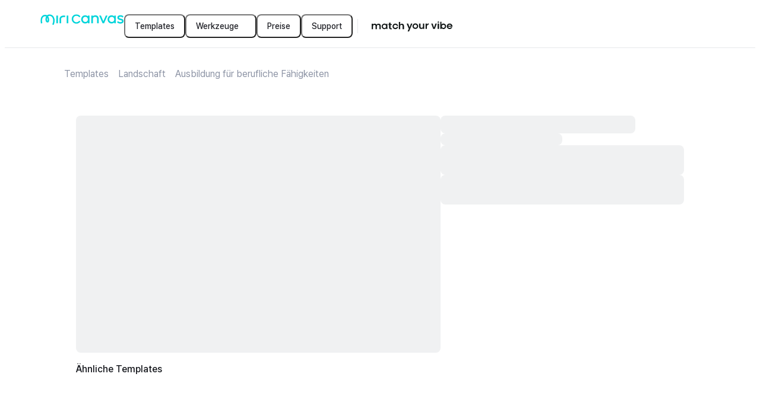

--- FILE ---
content_type: text/html; charset=utf-8
request_url: https://www.miricanvas.com/de/templates/web_banner_hor/13tvf
body_size: 19756
content:
<!DOCTYPE html><html lang="de" data-f="Html-df32"><head data-f="Head-80b0"><meta charSet="UTF-8" data-f="meta-4970"/><title data-f="title-e618">Ausbildung für berufliche Fähigkeiten - MiriCanvas</title><meta name="description" content="Finde bei MiriCanvas eine einzigartige, unverwechselbare Designvorlage, die genau zu deinem Projekt passt." data-f="meta-7164"/><meta property="fb:app_id" content="561547997625169" data-f="meta-2845"/><meta name="naver-site-verification" content="6d109d74d6dbeaaf50d0d735b77d3b0477d90898" data-f="meta-245f"/><meta name="google-site-verification" content="nwbI3Y2xmf9ighkhObFEMgbQFiykpcVtBLeyanUNzEk" data-f="meta-f19b"/><meta name="facebook-domain-verification" content="o779dvl35rxbwipnag9ggd5w723h9q" data-f="meta-300b"/><meta name="p:domain_verify" content="6f9874cfe3c5e88c6fea55b2bc27f8c5" data-f="meta-7c69"/><meta property="og:site_name" content="MiriCanvas" data-f="meta-bf63"/><meta property="og:type" content="website" data-f="meta-2d1c"/><meta property="og:title" content="Ausbildung für berufliche Fähigkeiten - MiriCanvas" data-f="meta-a27b"/><meta property="og:description" content="Finde bei MiriCanvas eine einzigartige, unverwechselbare Designvorlage, die genau zu deinem Projekt passt." data-f="meta-f8be"/><meta property="og:image" content="https://file.miricanvas.com/template_thumb/2025/03/05/00/40/k8hr3o8o7kq71x7o/thumb.webp?size=400" data-f="meta-ee93"/><meta property="og:image:width" content="400" data-f="meta-237c"/><meta property="og:image:height" content="72" data-f="meta-647d"/><meta property="og:image:secure_url" content="https://file.miricanvas.com/template_thumb/2025/03/05/00/40/k8hr3o8o7kq71x7o/thumb.webp?size=400" data-f="meta-13f7"/><meta name="twitter:image" content="https://file.miricanvas.com/template_thumb/2025/03/05/00/40/k8hr3o8o7kq71x7o/thumb.webp?size=400" data-f="meta-6b1e"/><meta name="twitter:card" content="summary_large_image" data-f="meta-efe1"/><meta name="twitter:site" content="@miricanvas" data-f="meta-06eb"/><meta name="twitter:title" content="Ausbildung für berufliche Fähigkeiten - MiriCanvas" data-f="meta-20f3"/><meta name="twitter:description" content="Finde bei MiriCanvas eine einzigartige, unverwechselbare Designvorlage, die genau zu deinem Projekt passt." data-f="meta-2d79"/><meta name="twitter:creator" content="@miricanvas" data-f="meta-55af"/><meta name="robots" content="noindex, nofollow" data-f="meta-f581"/><meta name="viewport" content="width=device-width, initial-scale=1, minimum-scale=1, maximum-scale=10, user-scalable=yes, viewport-fit=cover, interactive-widget=resizes-content" data-f="meta-35f6"/><meta name="next-head-count" content="24"/><style data-f="style-02f2">@layer miricanvas-web-base, miricanvas-ds-base;</style><link rel="preconnect" href="https://resource.miricanvas.com/" data-f="link-ca83"/><link rel="dns-prefetch" href="https://resource.miricanvas.com/" data-f="link-651e"/><link rel="preconnect" href="https://file.miricanvas.com/" data-f="link-adda"/><link rel="dns-prefetch" href="https://file.miricanvas.com/" data-f="link-cb47"/><link rel="preconnect" href="https://api.miricanvas.com/" data-f="link-65f7"/><link rel="dns-prefetch" href="https://api.miricanvas.com/" data-f="link-e3c8"/><link rel="preload" as="style" href="https://resource.miricanvas.com/font/pretendard-std/pretendardvariable-std-dynamic-subset.css" data-f="link-fb1e"/><link rel="stylesheet" type="text/css" href="https://resource.miricanvas.com/font/pretendard-std/pretendardvariable-std-dynamic-subset.css" data-f="link-a2a4"/><link rel="apple-touch-icon" sizes="57x57" href="https://resource.miricanvas.com/2_0/image/favicon/apple-touch-icon-57x57.png" data-f="link-0ecd"/><link rel="apple-touch-icon" sizes="60x60" href="https://resource.miricanvas.com/2_0/image/favicon/apple-touch-icon-60x60.png" data-f="link-f5fd"/><link rel="apple-touch-icon" sizes="72x72" href="https://resource.miricanvas.com/2_0/image/favicon/apple-touch-icon-72x72.png" data-f="link-ec60"/><link rel="apple-touch-icon" sizes="76x76" href="https://resource.miricanvas.com/2_0/image/favicon/apple-touch-icon-76x76.png" data-f="link-4873"/><link rel="apple-touch-icon" sizes="114x114" href="https://resource.miricanvas.com/2_0/image/favicon/apple-touch-icon-114x114.png" data-f="link-c40e"/><link rel="apple-touch-icon" sizes="120x120" href="https://resource.miricanvas.com/2_0/image/favicon/apple-touch-icon-120x120.png" data-f="link-46e2"/><link rel="apple-touch-icon" sizes="144x144" href="https://resource.miricanvas.com/2_0/image/favicon/apple-touch-icon-144x144.png" data-f="link-d41b"/><link rel="apple-touch-icon" sizes="152x152" href="https://resource.miricanvas.com/2_0/image/favicon/apple-touch-icon-152x152.png" data-f="link-984e"/><link rel="apple-touch-icon" sizes="180x180" href="https://resource.miricanvas.com/2_0/image/favicon/apple-touch-icon-180x180.png" data-f="link-4bc7"/><link rel="icon" type="image/png" sizes="16x16" href="https://resource.miricanvas.com/2_0/image/favicon/favicon-16x16.png" data-f="link-3fde"/><link rel="icon" type="image/png" sizes="32x32" href="https://resource.miricanvas.com/2_0/image/favicon/favicon-32x32.png" data-f="link-6c2d"/><link rel="icon" type="image/png" sizes="192x192" href="https://resource.miricanvas.com/2_0/image/favicon/android-chrome-192x192.png" data-f="link-20fe"/><noscript data-n-css=""></noscript><script defer="" nomodule="" src="https://www.miricanvas.com/homepage/26.127hotfix1/_next/static/chunks/polyfills-42372ed130431b0a.js"></script><script id="i18n-execute-script-common" src="https://www.miricanvas.com/resource/26.127hotfix1/locales/de/common.js" data-f="Script-0991" defer="" data-nscript="beforeInteractive"></script><script defer="" src="https://www.miricanvas.com/homepage/26.127hotfix1/_next/static/chunks/63642.703b090370f10145.js"></script><script defer="" src="https://www.miricanvas.com/homepage/26.127hotfix1/_next/static/chunks/11557.e37eaa71e44722e9.js"></script><script src="https://www.miricanvas.com/homepage/26.127hotfix1/_next/static/chunks/webpack-63c10367463f5ebd.js" defer=""></script><script src="https://www.miricanvas.com/homepage/26.127hotfix1/_next/static/chunks/framework-a39c2c7e78c94887.js" defer=""></script><script src="https://www.miricanvas.com/homepage/26.127hotfix1/_next/static/chunks/main-3f60dae3e278032b.js" defer=""></script><script src="https://www.miricanvas.com/homepage/26.127hotfix1/_next/static/chunks/pages/_app-9b63e441d1e244e7.js" defer=""></script><script src="https://www.miricanvas.com/homepage/26.127hotfix1/_next/static/chunks/75528dae-aca2bc6bab3bc8a1.js" defer=""></script><script src="https://www.miricanvas.com/homepage/26.127hotfix1/_next/static/chunks/5c6a4aaa-c76995f2655df014.js" defer=""></script><script src="https://www.miricanvas.com/homepage/26.127hotfix1/_next/static/chunks/18073-d6f8f6603932d659.js" defer=""></script><script src="https://www.miricanvas.com/homepage/26.127hotfix1/_next/static/chunks/12994-83ed569f73d278a2.js" defer=""></script><script src="https://www.miricanvas.com/homepage/26.127hotfix1/_next/static/chunks/78608-8f00a3dc85755694.js" defer=""></script><script src="https://www.miricanvas.com/homepage/26.127hotfix1/_next/static/chunks/88724-c58b65d0b4e83667.js" defer=""></script><script src="https://www.miricanvas.com/homepage/26.127hotfix1/_next/static/chunks/68310-f6814edba5ecebc7.js" defer=""></script><script src="https://www.miricanvas.com/homepage/26.127hotfix1/_next/static/chunks/62479-9131ac7d194eb431.js" defer=""></script><script src="https://www.miricanvas.com/homepage/26.127hotfix1/_next/static/chunks/4417-66396acfcc51711d.js" defer=""></script><script src="https://www.miricanvas.com/homepage/26.127hotfix1/_next/static/chunks/89379-4a14a01310b47e1f.js" defer=""></script><script src="https://www.miricanvas.com/homepage/26.127hotfix1/_next/static/chunks/98685-eaf340f9a937a884.js" defer=""></script><script src="https://www.miricanvas.com/homepage/26.127hotfix1/_next/static/chunks/76304-5922ada269d88529.js" defer=""></script><script src="https://www.miricanvas.com/homepage/26.127hotfix1/_next/static/chunks/19514-0b733e62f8cbdb7b.js" defer=""></script><script src="https://www.miricanvas.com/homepage/26.127hotfix1/_next/static/chunks/90934-1e915671e86a1cda.js" defer=""></script><script src="https://www.miricanvas.com/homepage/26.127hotfix1/_next/static/chunks/32957-8658a57bbb4ddc87.js" defer=""></script><script src="https://www.miricanvas.com/homepage/26.127hotfix1/_next/static/chunks/84737-35f23751e98a8cbd.js" defer=""></script><script src="https://www.miricanvas.com/homepage/26.127hotfix1/_next/static/chunks/93119-764d67ef81177419.js" defer=""></script><script src="https://www.miricanvas.com/homepage/26.127hotfix1/_next/static/chunks/20694-f2dec457c60cef2c.js" defer=""></script><script src="https://www.miricanvas.com/homepage/26.127hotfix1/_next/static/chunks/50667-862e08a4b78eb6af.js" defer=""></script><script src="https://www.miricanvas.com/homepage/26.127hotfix1/_next/static/chunks/5699-22548be913694142.js" defer=""></script><script src="https://www.miricanvas.com/homepage/26.127hotfix1/_next/static/chunks/78283-cd5d76b6baa97cf7.js" defer=""></script><script src="https://www.miricanvas.com/homepage/26.127hotfix1/_next/static/chunks/50733-30bf128706375328.js" defer=""></script><script src="https://www.miricanvas.com/homepage/26.127hotfix1/_next/static/chunks/15699-16318e57383de7aa.js" defer=""></script><script src="https://www.miricanvas.com/homepage/26.127hotfix1/_next/static/chunks/81979-080e628a8fccf5b9.js" defer=""></script><script src="https://www.miricanvas.com/homepage/26.127hotfix1/_next/static/chunks/92734-e742b001415f398d.js" defer=""></script><script src="https://www.miricanvas.com/homepage/26.127hotfix1/_next/static/chunks/59118-197b825bf52c10f9.js" defer=""></script><script src="https://www.miricanvas.com/homepage/26.127hotfix1/_next/static/chunks/pages/%5Blang%5D/templates/%5BtemplateType%5D/%5BtemplateId%5D-1eaad5ec0628acdd.js" defer=""></script><script src="https://www.miricanvas.com/homepage/26.127hotfix1/_next/static/a5UA64uXIDzVzaizKLM7o/_buildManifest.js" defer=""></script><script src="https://www.miricanvas.com/homepage/26.127hotfix1/_next/static/a5UA64uXIDzVzaizKLM7o/_ssgManifest.js" defer=""></script><style data-styled="" data-styled-version="6.1.19">.fvkuXN{min-width:20px;}/*!sc*/
.jliweU{min-width:16px;}/*!sc*/
data-styled.g2[id="sc-1e405a78-0"]{content:"fvkuXN,jliweU,"}/*!sc*/
.gJCocG{cursor:pointer;width:40px;min-height:40px;position:relative;box-sizing:border-box;border-radius:8px;padding:8px 16px;display:inline-flex;justify-content:center;align-items:center;column-gap:6px;font:500 0.875rem/1.25rem Pretendard Variable,Figtree,IBM Plex Sans JP,Pretendard JP Variable,Pretendard Std Variable;text-align:center;overflow:hidden;outline-style:solid;outline-width:1px;background-color:#23242a00;outline-color:#23242a00;color:#23242a;text-decoration:none;}/*!sc*/
@media (pointer:fine){.gJCocG:not([aria-disabled='true']):not([data-loading='true']):hover{background-color:#23242a00;outline-color:#23242a00;color:#23242a;}}/*!sc*/
.gJCocG::after{position:absolute;top:0;left:0;content:'';width:100%;height:100%;opacity:0;}/*!sc*/
@media (prefers-reduced-motion:reduce){.gJCocG::after{transition:none;}}/*!sc*/
@media (prefers-reduced-motion:no-preference){.gJCocG::after{transition:background-color 100ms;}}/*!sc*/
@media (pointer:fine){.gJCocG:hover::after{background-color:#23242a0d;opacity:1;}}/*!sc*/
.gJCocG:active::after{background-color:#23242a26;opacity:1;}/*!sc*/
.gJCocG[aria-disabled='true']::after,.gJCocG[data-loading='true']::after{opacity:0;}/*!sc*/
.bbsZzG{cursor:pointer;min-height:40px;position:relative;box-sizing:border-box;border-radius:8px;padding:8px 16px;display:inline-flex;justify-content:center;align-items:center;column-gap:6px;font:500 0.875rem/1.25rem Pretendard Variable,Figtree,IBM Plex Sans JP,Pretendard JP Variable,Pretendard Std Variable;text-align:center;overflow:hidden;outline-style:solid;outline-width:1px;background-color:#23242a00;outline-color:#23242a00;color:#23242a;text-decoration:none;}/*!sc*/
@media (pointer:fine){.bbsZzG:not([aria-disabled='true']):not([data-loading='true']):hover{background-color:#23242a00;outline-color:#23242a00;color:#23242a;}}/*!sc*/
.bbsZzG::after{position:absolute;top:0;left:0;content:'';width:100%;height:100%;opacity:0;}/*!sc*/
@media (prefers-reduced-motion:reduce){.bbsZzG::after{transition:none;}}/*!sc*/
@media (prefers-reduced-motion:no-preference){.bbsZzG::after{transition:background-color 100ms;}}/*!sc*/
@media (pointer:fine){.bbsZzG:hover::after{background-color:#23242a0d;opacity:1;}}/*!sc*/
.bbsZzG:active::after{background-color:#23242a26;opacity:1;}/*!sc*/
.bbsZzG[aria-disabled='true']::after,.bbsZzG[data-loading='true']::after{opacity:0;}/*!sc*/
.gcQQck{cursor:pointer;min-height:32px;width:auto;min-height:auto;position:relative;box-sizing:border-box;border-radius:8px;padding:0px 0px;display:inline-flex;justify-content:center;align-items:center;column-gap:6px;font:500 0.875rem/1.25rem Pretendard Variable,Figtree,IBM Plex Sans JP,Pretendard JP Variable,Pretendard Std Variable;text-align:center;overflow:hidden;outline-style:solid;outline-width:1px;background-color:#23242a00;outline-color:#23242a00;color:#626677;text-decoration:none;}/*!sc*/
@media (pointer:fine){.gcQQck:not([aria-disabled='true']):not([data-loading='true']):hover{background-color:#23242a00;outline-color:#23242a00;color:#626677;}}/*!sc*/
.gcQQck[aria-disabled='true']::after,.gcQQck[data-loading='true']::after{opacity:0;}/*!sc*/
data-styled.g3[id="sc-c406f275-0"]{content:"gJCocG,bbsZzG,gcQQck,"}/*!sc*/
.igsjyI{display:flex;align-items:center;flex-wrap:nowrap;}/*!sc*/
data-styled.g4[id="sc-8ce90ab7-0"]{content:"igsjyI,"}/*!sc*/
.fMbuqI{max-width:calc(100% - 40px);position:fixed;top:20px;left:20px;display:flex;justify-content:center;align-items:center;flex-direction:column-reverse;gap:10px;list-style:none;}/*!sc*/
data-styled.g6[id="sc-6e0b62d8-0"]{content:"fMbuqI,"}/*!sc*/
.eZqiFv{max-width:calc(100% - 40px);width:max-content;position:fixed;top:20px;left:50%;transform:translateX(-50%);display:flex;justify-content:center;align-items:center;flex-direction:column-reverse;gap:10px;list-style:none;}/*!sc*/
data-styled.g7[id="sc-6e0b62d8-1"]{content:"eZqiFv,"}/*!sc*/
.gHAybN{max-width:calc(100% - 40px);position:fixed;top:20px;right:20px;display:flex;justify-content:center;align-items:center;flex-direction:column-reverse;gap:10px;list-style:none;}/*!sc*/
data-styled.g8[id="sc-6e0b62d8-2"]{content:"gHAybN,"}/*!sc*/
.EhiCy{max-width:calc(100% - 40px);position:fixed;bottom:20px;left:20px;display:flex;justify-content:center;align-items:center;flex-direction:column;gap:10px;list-style:none;}/*!sc*/
data-styled.g9[id="sc-6e0b62d8-3"]{content:"EhiCy,"}/*!sc*/
.gzrcYf{max-width:calc(100% - 40px);width:max-content;position:fixed;bottom:20px;left:50%;transform:translateX(-50%);display:flex;justify-content:center;align-items:center;flex-direction:column;gap:10px;list-style:none;}/*!sc*/
data-styled.g10[id="sc-6e0b62d8-4"]{content:"gzrcYf,"}/*!sc*/
.cKzodz{max-width:calc(100% - 40px);position:fixed;bottom:20px;right:20px;display:flex;justify-content:center;align-items:center;flex-direction:column;gap:10px;list-style:none;}/*!sc*/
data-styled.g11[id="sc-6e0b62d8-5"]{content:"cKzodz,"}/*!sc*/
body{user-select:none;-webkit-user-select:none;-webkit-touch-callout:none;-webkit-tap-highlight-color:rgba(0,0,0,0);}/*!sc*/
#__next,#root{height:100%;height:100dvh;isolation:isolate;z-index:0;background-color:#fff;color:#16181d;}/*!sc*/
#portal_container{position:fixed;top:0;left:0;z-index:1;}/*!sc*/
#__mds_tooltip_container_{position:absolute;z-index:2;}/*!sc*/
#__mds_snackbar_container_{position:absolute;z-index:3;}/*!sc*/
#__mds_snackbar_container_ [data-position-y='top']{top:84px;}/*!sc*/
#__mds_snackbar_container_ [data-position-y='bottom']{bottom:40px;}/*!sc*/
#__photo_extra_edit_container_{position:absolute;top:0;left:0;}/*!sc*/
#__onboarding_tooltip_container_{position:absolute;z-index:1;}/*!sc*/
@layer miricanvas-ds-base{body{margin:0;padding:0;}:not([data-no-reset='true'],[data-no-reset='true'] *):where( a,blockquote,button,dd,dl,dt,fieldset,figure,form,h1,h2,h3,h4,h5,h6,header,iframe,input,legend,li,menu,nav,ol,p,pre,select,section,table,td,textarea,th,ul ){margin:0;padding:0;}:not([data-no-reset='true'],[data-no-reset='true'] *):where(h1,h2,h3,h4,h5,h6){font-size:100%;font-weight:normal;}:not([data-no-reset='true'],[data-no-reset='true'] *):where(ul){list-style:none;}:not([data-no-reset='true'],[data-no-reset='true'] *):where(button){background:none;color:inherit;border:none;padding:0;font:inherit;cursor:pointer;outline:inherit;}:not([data-no-reset='true'],[data-no-reset='true'] *):where(input,textarea,select,a){margin:0;font-family:inherit;color:inherit;-webkit-tap-highlight-color:rgba(0,0,0,0);}:not([data-no-reset='true'],[data-no-reset='true'] *):where(input,textarea,select,a):visited{color:inherit;}:not(html):not([data-no-reset='true'],[data-no-reset='true'] *),:not(html):not([data-no-reset='true'],[data-no-reset='true'] *)::before,:not(html):not([data-no-reset='true'],[data-no-reset='true'] *)::after{box-sizing:inherit;}html{box-sizing:border-box;}:not([data-no-reset='true'],[data-no-reset='true'] *):where(img,video){height:auto;}:not([data-no-reset='true'],[data-no-reset='true'] *):where(iframe){border:0;}:not([data-no-reset='true'],[data-no-reset='true'] *):where(table){border-collapse:collapse;border-spacing:0;}:not([data-no-reset='true'],[data-no-reset='true'] *):where(td,th){padding:0;}body{-webkit-font-smoothing:antialiased;-moz-osx-font-smoothing:grayscale;font-smooth:never;}}/*!sc*/
.reactgrid-content .rg-pane .rg-cell{color:#16181d!important;border-color:#5a65773d!important;justify-content:center;font:400 0.875rem/1.42 Pretendard Variable,Figtree,IBM Plex Sans JP,Pretendard JP Variable,Pretendard Std Variable;}/*!sc*/
.reactgrid-content .rg-pane .rg-cell.rg-header-cell{background-color:#5a657617!important;font:400 0.75rem/1.35 Pretendard Variable,Figtree,IBM Plex Sans JP,Pretendard JP Variable,Pretendard Std Variable;}/*!sc*/
.reactgrid-content .rg-pane .rg-cell[class~="rg-text-cell"][class~="valid"][class~="invalid-cell"]{border-color:#E54A1A!important;border-left:1px solid #E54A1A!important;border-top:1px solid #E54A1A!important;}/*!sc*/
.reactgrid-content .rg-pane .rg-cell-focus,.reactgrid-content .rg-pane .rg-cell-highlight{border-color:#26C7D9!important;}/*!sc*/
.reactgrid-content .rg-pane .rg-touch-fill-handle{width:8px;height:8px;padding:1px;}/*!sc*/
.reactgrid-content .rg-pane .rg-touch-fill-handle .rg-fill-handle{width:100%;height:100%;background-color:#26C7D9!important;border-radius:4px;}/*!sc*/
.reactgrid-content .rg-pane .rg-partial-area.rg-partial-area-selected-range{border-color:#26C7D9!important;background-color:rgba(33, 175, 191, 0.1)!important;}/*!sc*/
.reactgrid-content .rg-celleditor{border-color:#26C7D9;padding:2px 4px;}/*!sc*/
.reactgrid-content .rg-celleditor input{border:none;font:400 0.875rem/1.42 Pretendard Variable,Figtree,IBM Plex Sans JP,Pretendard JP Variable,Pretendard Std Variable;text-align:center;}/*!sc*/
iframe#launcher{display:none!important;}/*!sc*/
:root{--sat:env(safe-area-inset-top);--sar:env(safe-area-inset-right);--sab:env(safe-area-inset-bottom);--sal:env(safe-area-inset-left);}/*!sc*/
data-styled.g13[id="sc-global-bKvasq1"]{content:"sc-global-bKvasq1,"}/*!sc*/
.EkFOr{display:block;white-space:normal;overflow-wrap:break-word;overflow:hidden;text-overflow:ellipsis;white-space:nowrap;}/*!sc*/
data-styled.g37[id="sc-865225a6-0"]{content:"EkFOr,"}/*!sc*/
.kJaVRo{text-decoration:none;}/*!sc*/
data-styled.g67[id="sc-e04b9726-0"]{content:"kJaVRo,"}/*!sc*/
.cCGmws{display:flex;padding:8px;border-radius:50%;width:fit-content;background-color:#5a657617;}/*!sc*/
data-styled.g68[id="sc-19950df4-0"]{content:"cCGmws,"}/*!sc*/
.fOVMwA{display:flex;justify-content:space-between;flex-wrap:wrap;flex-flow:wrap-reverse;gap:32px;}/*!sc*/
@media (max-width:697px){.fOVMwA{flex-direction:column-reverse;}}/*!sc*/
data-styled.g69[id="sc-a80fc879-0"]{content:"fOVMwA,"}/*!sc*/
.kEKsiq{display:flex;align-items:center;gap:32px;}/*!sc*/
@media (max-width:697px){.kEKsiq{align-items:flex-start;flex-direction:column;gap:12px;}}/*!sc*/
data-styled.g70[id="sc-a80fc879-1"]{content:"kEKsiq,"}/*!sc*/
.hpzRRR{width:1px;height:20px;border-right:1px solid #5a657726;}/*!sc*/
@media (max-width:697px){.hpzRRR{display:none;}}/*!sc*/
data-styled.g71[id="sc-a80fc879-2"]{content:"hpzRRR,"}/*!sc*/
.dyLUZC{text-decoration:none;white-space:nowrap;color:#16181d;font:500 0.875rem/1.46 Pretendard Variable,Figtree,IBM Plex Sans JP,Pretendard JP Variable,Pretendard Std Variable;}/*!sc*/
data-styled.g72[id="sc-a80fc879-3"]{content:"dyLUZC,"}/*!sc*/
.kpQpKL{display:flex;gap:20px;}/*!sc*/
data-styled.g73[id="sc-a80fc879-4"]{content:"kpQpKL,"}/*!sc*/
.jctbEd{width:0px;height:100%;padding:0 8px 0 8px;}/*!sc*/
data-styled.g74[id="sc-dcafccf6-0"]{content:"jctbEd,"}/*!sc*/
.hRgBbS{width:0px;height:100%;border-right-style:solid;border-right-width:1px;border-right-color:#5a657726;}/*!sc*/
data-styled.g75[id="sc-dcafccf6-1"]{content:"hRgBbS,"}/*!sc*/
.ikkYjD{display:flex;flex-direction:column;background-color:#5a657726;padding:60px 64px 80px 64px;}/*!sc*/
@media screen and (max-width:499px){.ikkYjD{padding:60px 20px 80px 20px;}}/*!sc*/
data-styled.g76[id="sc-90350d5d-0"]{content:"ikkYjD,"}/*!sc*/
.DaRat{display:flex;flex-direction:column;margin:0 auto;max-width:1200px;width:100%;}/*!sc*/
data-styled.g77[id="sc-90350d5d-1"]{content:"DaRat,"}/*!sc*/
.bbyYPp{width:100%;height:0px;margin:32px 0;border-bottom:1px solid #5a657726;}/*!sc*/
data-styled.g78[id="sc-90350d5d-2"]{content:"bbyYPp,"}/*!sc*/
.hyQpxG{width:fit-content;display:flex;flex-direction:column;justify-content:center;align-items:flex-start;text-decoration:none;}/*!sc*/
data-styled.g190[id="sc-a37f85a7-0"]{content:"hyQpxG,"}/*!sc*/
.deheeD{display:none;}/*!sc*/
@media only screen and (min-width:0px) and (max-width:499px){.deheeD{display:inherit;}}/*!sc*/
.hCNOxL{display:none;}/*!sc*/
@media only screen and (min-width:500px) and (max-width:1279px){.hCNOxL{display:inherit;}}/*!sc*/
.igXHTo{display:none;}/*!sc*/
@media only screen and (min-width:1280px) and (max-width:9999px){.igXHTo{display:inherit;}}/*!sc*/
data-styled.g192[id="sc-1f5afada-0"]{content:"deheeD,hCNOxL,igXHTo,"}/*!sc*/
.gpmDwY{display:flex;}/*!sc*/
data-styled.g195[id="sc-5f275168-0"]{content:"gpmDwY,"}/*!sc*/
.dlcHUj{display:flex;}/*!sc*/
data-styled.g197[id="sc-4ea4a637-0"]{content:"dlcHUj,"}/*!sc*/
.cxLbpM{height:40px;padding:12px 0px;gap:10px;}/*!sc*/
data-styled.g231[id="sc-7f20bef5-0"]{content:"cxLbpM,"}/*!sc*/
.bPazDZ{width:100%;}/*!sc*/
data-styled.g233[id="sc-9d7dfdb0-0"]{content:"bPazDZ,"}/*!sc*/
.eVXRBm{z-index:2;position:sticky;top:0;left:0;display:flex;justify-content:center;align-items:center;width:100%;height:72px;padding:0 60px;border-bottom:1px solid #5a657726;background:#fff;}/*!sc*/
@media screen and (min-width:768px){.eVXRBm{padding:0 60px;}}/*!sc*/
@media screen and (min-width:500px) and (max-width:767px){.eVXRBm{padding:0 20px;}}/*!sc*/
@media screen and (max-width:499px){.eVXRBm{padding:0 20px;height:64px;}}/*!sc*/
data-styled.g234[id="sc-9d7dfdb0-1"]{content:"eVXRBm,"}/*!sc*/
.eumKFa{display:flex;gap:12px;justify-content:space-between;align-items:center;flex:1 0 0;}/*!sc*/
@media screen and (max-width:767px){.eumKFa{gap:0;}}/*!sc*/
data-styled.g235[id="sc-9d7dfdb0-2"]{content:"eumKFa,"}/*!sc*/
.jrhlIk{display:flex;align-items:center;gap:28px;}/*!sc*/
data-styled.g236[id="sc-9d7dfdb0-3"]{content:"jrhlIk,"}/*!sc*/
.jUYlSX{display:flex;align-items:flex-start;gap:12px;flex-grow:1;justify-content:flex-end;}/*!sc*/
@media (min-width:1280px){.jUYlSX{gap:24px;}}/*!sc*/
@media screen and (max-width:499px){.jUYlSX{gap:8px;}}/*!sc*/
data-styled.g237[id="sc-9d7dfdb0-4"]{content:"jUYlSX,"}/*!sc*/
.cVBWrD{display:flex;align-items:center;}/*!sc*/
data-styled.g238[id="sc-9d7dfdb0-5"]{content:"cVBWrD,"}/*!sc*/
.hPhdQT{width:168px;height:40px;display:flex;align-items:center;justify-content:center;cursor:pointer;}/*!sc*/
data-styled.g241[id="sc-af2a56f0-0"]{content:"hPhdQT,"}/*!sc*/
.cZXMWg{--gray_01:#5a657617;--gray_02:#5a657726;width:100%;height:400px;border-radius:8px;background:linear-gradient( -45deg,var(--gray_01),var(--gray_01),var(--gray_01),var(--gray_02),var(--gray_01),var(--gray_01) ) left center/1000% 100%;animation:csKtFO 3s ease-in-out infinite;display:block;}/*!sc*/
.eGARLu{--gray_01:#5a657617;--gray_02:#5a657726;width:80%;height:30px;border-radius:8px;background:linear-gradient( -45deg,var(--gray_01),var(--gray_01),var(--gray_01),var(--gray_02),var(--gray_01),var(--gray_01) ) left center/1000% 100%;animation:csKtFO 3s ease-in-out infinite;display:block;}/*!sc*/
.hwyOfG{--gray_01:#5a657617;--gray_02:#5a657726;width:50%;height:20px;border-radius:8px;background:linear-gradient( -45deg,var(--gray_01),var(--gray_01),var(--gray_01),var(--gray_02),var(--gray_01),var(--gray_01) ) left center/1000% 100%;animation:csKtFO 3s ease-in-out infinite;display:block;}/*!sc*/
.dSaFzZ{--gray_01:#5a657617;--gray_02:#5a657726;width:100%;height:50px;border-radius:8px;background:linear-gradient( -45deg,var(--gray_01),var(--gray_01),var(--gray_01),var(--gray_02),var(--gray_01),var(--gray_01) ) left center/1000% 100%;animation:csKtFO 3s ease-in-out infinite;display:block;}/*!sc*/
data-styled.g291[id="sc-6a6f0d4d-0"]{content:"cZXMWg,eGARLu,hwyOfG,dSaFzZ,"}/*!sc*/
.joJxyO{--gray_01:#5a657617;--gray_02:#5a657726;width:100%;height:120px;border-radius:8px;background:linear-gradient( -45deg,var(--gray_01),var(--gray_01),var(--gray_01),var(--gray_02),var(--gray_01),var(--gray_01) ) left center/1000% 100%;animation:csKtFO 3s ease-in-out infinite;display:block;}/*!sc*/
data-styled.g435[id="sc-97b75433-0"]{content:"joJxyO,"}/*!sc*/
.jpLvOv{display:flex;flex-direction:column;height:inherit;row-gap:8px;}/*!sc*/
data-styled.g436[id="sc-d677b6ff-0"]{content:"jpLvOv,"}/*!sc*/
.jWXkUs{min-width:16px;display:flex;}/*!sc*/
@media screen and (max-width:767px){.jWXkUs{min-width:10px;}}/*!sc*/
data-styled.g532[id="sc-37cd7838-0"]{content:"jWXkUs,"}/*!sc*/
.fLXupH{display:flex;flex-direction:row;align-items:center;white-space:nowrap;overflow:hidden;text-overflow:ellipsis;gap:6px;height:100%;min-height:32px;}/*!sc*/
@media screen and (min-width:768px){.fLXupH{gap:8px;}}/*!sc*/
data-styled.g533[id="sc-37cd7838-1"]{content:"fLXupH,"}/*!sc*/
.hvkmCp{display:flex;flex-direction:row;align-items:center;gap:6px;}/*!sc*/
@media screen and (min-width:768px){.hvkmCp{gap:8px;}}/*!sc*/
.cAFURo{display:flex;flex-direction:row;align-items:center;gap:6px;white-space:nowrap;overflow:hidden;text-overflow:ellipsis;}/*!sc*/
@media screen and (min-width:768px){.cAFURo{gap:8px;}}/*!sc*/
data-styled.g534[id="sc-37cd7838-2"]{content:"hvkmCp,cAFURo,"}/*!sc*/
.lcGJKa{flex-shrink:0;}/*!sc*/
data-styled.g535[id="sc-37cd7838-3"]{content:"lcGJKa,"}/*!sc*/
.cmxphm{color:#8d94a5;font:400 1rem/1.53 Pretendard Variable,Figtree,IBM Plex Sans JP,Pretendard JP Variable,Pretendard Std Variable;text-decoration:none;user-select:none;width:max-content;}/*!sc*/
@media screen and (min-width:768px){.cmxphm{font:400 1rem/1.53 Pretendard Variable,Figtree,IBM Plex Sans JP,Pretendard JP Variable,Pretendard Std Variable;}}/*!sc*/
@media screen and (max-width:767px){.cmxphm{font:400 0.875rem/1.42 Pretendard Variable,Figtree,IBM Plex Sans JP,Pretendard JP Variable,Pretendard Std Variable;}}/*!sc*/
data-styled.g536[id="sc-37cd7838-4"]{content:"cmxphm,"}/*!sc*/
.cHqCpm{white-space:nowrap;overflow:hidden;text-overflow:ellipsis;color:#8d94a5;font:400 1rem/1.53 Pretendard Variable,Figtree,IBM Plex Sans JP,Pretendard JP Variable,Pretendard Std Variable;user-select:none;width:max-content;}/*!sc*/
@media screen and (min-width:768px){.cHqCpm{font:400 1rem/1.53 Pretendard Variable,Figtree,IBM Plex Sans JP,Pretendard JP Variable,Pretendard Std Variable;}}/*!sc*/
@media screen and (max-width:767px){.cHqCpm{font:400 0.875rem/1.42 Pretendard Variable,Figtree,IBM Plex Sans JP,Pretendard JP Variable,Pretendard Std Variable;}}/*!sc*/
data-styled.g537[id="sc-37cd7838-5"]{content:"cHqCpm,"}/*!sc*/
.hwWjBp{display:flex;justify-content:space-between;flex-wrap:wrap;gap:24px;}/*!sc*/
@media (max-width:771px){.hwWjBp{flex-direction:column;align-items:flex-start;gap:32px;}}/*!sc*/
data-styled.g643[id="sc-1f89633c-0"]{content:"hwWjBp,"}/*!sc*/
.iYjmVB{display:flex;flex-direction:column;gap:4px;}/*!sc*/
data-styled.g644[id="sc-1f89633c-1"]{content:"iYjmVB,"}/*!sc*/
.dnrGsq{display:flex;flex-wrap:wrap;align-items:center;gap:32px;}/*!sc*/
@media (max-width:771px){.dnrGsq{flex-direction:column;align-items:flex-start;gap:12px;}}/*!sc*/
data-styled.g645[id="sc-1f89633c-2"]{content:"dnrGsq,"}/*!sc*/
.cEvhBg{display:flex;flex-wrap:wrap;gap:32px;}/*!sc*/
@media (max-width:771px){.cEvhBg{flex-direction:column;align-items:flex-start;gap:12px;}}/*!sc*/
data-styled.g647[id="sc-1f89633c-4"]{content:"cEvhBg,"}/*!sc*/
.fCyKQg{font:400 0.875rem/1.42 Pretendard Variable,Figtree,IBM Plex Sans JP,Pretendard JP Variable,Pretendard Std Variable;color:#70798f;}/*!sc*/
data-styled.g648[id="sc-1f89633c-5"]{content:"fCyKQg,"}/*!sc*/
.iNwoaO{text-decoration:none;color:#70798f;font:500 0.875rem/1.46 Pretendard Variable,Figtree,IBM Plex Sans JP,Pretendard JP Variable,Pretendard Std Variable;}/*!sc*/
data-styled.g649[id="sc-1f89633c-6"]{content:"iNwoaO,"}/*!sc*/
.eGDlfh.eGDlfh{overflow:visible;}/*!sc*/
.eGDlfh::after{border-radius:10px;}/*!sc*/
data-styled.g744[id="sc-7ee0561d-0"]{content:"eGDlfh,"}/*!sc*/
.eYMqSw{display:flex;gap:2px;}/*!sc*/
data-styled.g748[id="sc-18f1b5d-0"]{content:"eYMqSw,"}/*!sc*/
.fJRgNQ{height:24px;}/*!sc*/
data-styled.g749[id="sc-18f1b5d-1"]{content:"fJRgNQ,"}/*!sc*/
.jBWwEC{width:100%;display:flex;align-items:flex-start;align-content:flex-start;gap:20px;align-self:stretch;flex-wrap:wrap;}/*!sc*/
data-styled.g852[id="sc-3931573c-0"]{content:"jBWwEC,"}/*!sc*/
.ivxuWE{display:flex;flex-direction:column;align-items:flex-start;gap:12px;width:100%;align-self:stretch;}/*!sc*/
@media screen and (max-width:767px){.ivxuWE{padding:0 20px 20px;}}/*!sc*/
data-styled.g1000[id="sc-88e32860-0"]{content:"ivxuWE,"}/*!sc*/
.eevuR{color:#16181d;font:500 1rem/1.53 Pretendard Variable,Figtree,IBM Plex Sans JP,Pretendard JP Variable,Pretendard Std Variable;}/*!sc*/
data-styled.g1001[id="sc-88e32860-1"]{content:"eevuR,"}/*!sc*/
.kseEyF{display:flex;flex-direction:column;gap:24px;width:100%;}/*!sc*/
@media screen and (min-width:768px){.kseEyF{flex-direction:row;}}/*!sc*/
data-styled.g1027[id="sc-8a9c3063-0"]{content:"kseEyF,"}/*!sc*/
.hLAOk{display:flex;flex-direction:column;align-items:start;gap:24px;width:100%;}/*!sc*/
@media screen and (max-width:767px){.hLAOk{padding:0 20px;}}/*!sc*/
@media screen and (min-width:768px){.hLAOk{width:40%;}}/*!sc*/
data-styled.g1028[id="sc-8a9c3063-1"]{content:"hLAOk,"}/*!sc*/
.caKVUf{width:100%;display:flex;flex-direction:row;justify-content:center;align-items:center;}/*!sc*/
@media screen and (min-width:768px){.caKVUf{max-width:616px;width:60%;}}/*!sc*/
data-styled.g1029[id="sc-8a9c3063-2"]{content:"caKVUf,"}/*!sc*/
.dAwlhn{display:flex;flex-direction:column;gap:32px;height:100%;max-width:1024px;width:100%;}/*!sc*/
@media screen and (min-width:768px){.dAwlhn{padding:32px;}}/*!sc*/
data-styled.g1035[id="sc-8b657222-0"]{content:"dAwlhn,"}/*!sc*/
.kRDpdW{position:absolute;padding-bottom:env(safe-area-inset-bottom);right:24px;bottom:24px;display:flex;flex-direction:column;gap:12px;}/*!sc*/
data-styled.g1054[id="sc-b73f61e2-0"]{content:"kRDpdW,"}/*!sc*/
.jWfrov{display:flex;flex-direction:column;height:100%;}/*!sc*/
data-styled.g1055[id="sc-9800f259-0"]{content:"jWfrov,"}/*!sc*/
.iKBxrm{overflow:hidden;height:100dvh;}/*!sc*/
data-styled.g1056[id="sc-9800f259-1"]{content:"iKBxrm,"}/*!sc*/
.hrIqwL{overflow-y:auto;height:100%;}/*!sc*/
data-styled.g1057[id="sc-9800f259-2"]{content:"hrIqwL,"}/*!sc*/
.iossny{position:relative;}/*!sc*/
data-styled.g1058[id="sc-9800f259-3"]{content:"iossny,"}/*!sc*/
.hDCxCq{flex:1;}/*!sc*/
data-styled.g1059[id="sc-9800f259-4"]{content:"hDCxCq,"}/*!sc*/
.idVOgV{display:flex;justify-content:space-between;align-items:center;gap:8px;padding:20px 20px 8px 20px;min-width:0;}/*!sc*/
@media screen and (min-width:768px){.idVOgV{padding:12px 60px 6px 60px;}}/*!sc*/
data-styled.g1077[id="sc-c64bf56c-0"]{content:"idVOgV,"}/*!sc*/
.TZXiE{display:flex;justify-content:center;align-items:center;}/*!sc*/
data-styled.g1079[id="sc-5203b16d-1"]{content:"TZXiE,"}/*!sc*/
@keyframes csKtFO{0%{background-position:0% 100%;}100%{background-position:100% 0%;}}/*!sc*/
data-styled.g1080[id="sc-keyframes-csKtFO"]{content:"csKtFO,"}/*!sc*/
</style></head><body style="overflow-x:hidden" data-f="body-bc47"><div id="__next"><div data-f="Container-a877" class="sc-9800f259-1 iKBxrm"><div data-f="ScrollContainer-8428" class="sc-9800f259-2 hrIqwL"><div data-f="ScrollContentsWrapper-7bba" class="sc-9800f259-3 iossny"><header data-f="HeaderContainer-fd7c" class="sc-9d7dfdb0-1 eVXRBm"><div data-f="HeaderItemWrapper-b160" class="sc-9d7dfdb0-2 eumKFa"><div data-f="HeaderLeftItems-6cc4" class="sc-9d7dfdb0-3 jrhlIk"><div data-f="HamburgerLogoWrapper-5a16" class="sc-9d7dfdb0-5 cVBWrD"><div from="0" to="499" data-f="CssMediaComponent-ffc7" class="sc-1f5afada-0 deheeD"><button data-name="mds_Button" tabindex="0" color="neutral" shape="square" aria-label="Open aside menu" data-f="Button-bee1-StyledButton-c678" class="sc-c406f275-0 gJCocG"><i style="width:20px;height:20px" data-f="i-67c6"></i></button></div><div from="500" to="1279" data-f="CssMediaComponent-ffc7" class="sc-1f5afada-0 hCNOxL"><button data-name="mds_Button" tabindex="0" color="neutral" shape="square" aria-label="Open aside menu" data-f="Button-8cde-StyledButton-c678" class="sc-c406f275-0 gJCocG"><i style="width:20px;height:20px" data-f="i-67c6"></i></button></div><div data-f="LargeLogoWrapper-566b" class="sc-7f20bef5-0 cxLbpM"><a aria-label="Go to main page" data-f="a-33a0" href="https://www.miricanvas.com/de"><svg xmlns="http://www.w3.org/2000/svg" width="141" height="19" viewBox="0 0 141 19" fill="none" data-f="svg-8699"><g clip-path="url(#clip0_5362_1886)" data-f="g-9193"><path d="M60.7215 15.869C56.2282 15.869 52.8242 12.514 52.8242 8.0629C52.8242 3.61182 56.216 0.256836 60.7215 0.256836C63.3943 0.256836 65.8534 1.52449 67.2994 3.64723L67.4533 3.87326L65.3346 5.1872L65.1985 4.97479C64.2168 3.492 62.5869 2.641 60.7256 2.641C57.6593 2.641 55.3459 4.97207 55.3459 8.0629C55.3459 11.1537 57.6606 13.4848 60.7256 13.4848C62.5869 13.4848 64.2168 12.6352 65.1985 11.151L65.3346 10.94L67.4533 12.2526L67.2994 12.4799C65.8534 14.5959 63.3943 15.869 60.7215 15.869Z" fill="#00D4DA" data-f="path-1f2c"></path><path d="M80.0655 3.74008C78.9843 2.49829 77.3654 1.84473 75.3516 1.84473C71.6072 1.84473 68.7832 4.79668 68.7832 8.71265C68.7832 12.6286 71.6072 15.5806 75.3516 15.5806C77.3599 15.5806 78.9843 14.927 80.0655 13.6852V15.281H82.6443V2.14428H80.0655V3.74008ZM75.7505 13.078C73.2765 13.078 71.4097 11.2017 71.4097 8.71265C71.4097 6.22364 73.2765 4.34735 75.7505 4.34735C78.2246 4.34735 80.0655 6.22364 80.0655 8.71265C80.0655 11.2017 78.211 13.078 75.7505 13.078V13.078Z" fill="#00D4DA" data-f="path-a1f1"></path><path d="M92.7856 1.84473C90.9883 1.84473 89.4116 2.42205 88.4285 3.43644V2.14428H85.8496V15.281H88.4285V7.94063C88.4285 5.76206 89.8677 4.34735 92.0953 4.34735C94.218 4.34735 95.5891 5.73755 95.5891 7.88752V15.2783H98.1667V7.21762C98.1599 4.00423 96.0004 1.84473 92.7856 1.84473Z" fill="#00D4DA" data-f="path-2dc4"></path><path d="M106.085 11.9379L101.946 2.14258H99.002L104.772 15.2807H107.323L113.093 2.14258H110.226L106.085 11.9379Z" fill="#00D4DA" data-f="path-df0a"></path><path d="M124.497 3.73871C123.417 2.49829 121.793 1.84473 119.783 1.84473C116.039 1.84473 113.215 4.79668 113.215 8.71265C113.215 12.6286 116.039 15.5806 119.783 15.5806C121.793 15.5806 123.417 14.9257 124.497 13.6852V15.281H127.076V2.14428H124.497V3.73871ZM124.497 8.71265C124.497 11.2017 122.643 13.078 120.182 13.078C117.722 13.078 115.843 11.2017 115.843 8.71265C115.843 6.22364 117.708 4.34735 120.182 4.34735C122.656 4.34735 124.497 6.22364 124.497 8.71265V8.71265Z" fill="#00D4DA" data-f="path-18f6"></path><path d="M135.463 7.42693C133.829 7.04159 132.41 6.708 132.41 5.59557C132.41 4.56348 133.687 4.09781 134.952 4.09781C136.21 4.0875 137.422 4.57041 138.329 5.44307L138.509 5.616L140.006 3.64439L139.855 3.50823C138.925 2.6654 137.314 1.65918 134.921 1.65918C132.334 1.65918 129.71 2.91458 129.71 5.71948C129.71 8.6619 132.4 9.33453 134.563 9.87509C136.107 10.2441 137.565 10.5927 137.565 11.7078C137.565 12.6922 136.467 13.3281 134.768 13.3281C133.227 13.3281 131.884 12.7835 130.882 11.7582L130.705 11.5757L129.199 13.5215L129.335 13.6576C130.756 15.0192 132.692 15.7654 134.782 15.7654C138.067 15.7654 140.275 14.0525 140.275 11.5008C140.291 8.57067 137.614 7.93344 135.463 7.42693Z" fill="#00D4DA" data-f="path-d191"></path><path d="M29.6158 2.13184H26.8926V15.2904H29.6158V2.13184Z" fill="#00D4DA" data-f="path-5370"></path><path d="M47.0552 2.13184H44.332V15.2904H47.0552V2.13184Z" fill="#00D4DA" data-f="path-d0b8"></path><path d="M16.7732 0.373906C16.3616 0.291655 15.9429 0.250152 15.5232 0.25C13.9572 0.251079 12.443 0.811179 11.2533 1.82946C10.6349 1.4215 9.93999 1.14355 9.21085 1.0125C8.84495 0.946866 8.47422 0.911794 8.1025 0.907652H8.02761C5.06749 0.907652 2.32522 2.81389 1.20326 5.64466C0.152098 8.29979 0.0145779 11.5159 0.783884 15.4782L0.798859 15.5585L3.24974 15.0833L3.23477 15.003C2.55397 11.4751 2.64247 8.7927 3.52615 6.56103C4.26278 4.69836 6.11319 3.39802 8.08071 3.39802C8.3136 3.40043 8.54588 3.4223 8.77513 3.46338C9.0933 3.52122 9.39999 3.6302 9.68332 3.78608C9.17471 4.71331 8.83449 5.72336 8.67846 6.76935C8.46767 8.13275 8.5297 9.52444 8.86091 10.8637C9.01886 11.4996 9.31432 12.4254 10.0414 13.1267C10.5818 13.6519 11.3031 13.9497 12.0566 13.9586C12.4658 13.9605 12.8691 13.8609 13.2303 13.6686C14.0963 13.2002 14.6055 12.2838 14.743 10.9454C14.9261 8.95775 14.6213 6.95548 13.8553 5.11228C13.6297 4.58048 13.352 4.07238 13.0261 3.59545C13.7473 3.04339 14.6299 2.74345 15.5382 2.74173C15.7882 2.7416 16.0377 2.76577 16.283 2.8139C18.1893 3.19378 19.7551 4.45599 20.6878 6.36496C22.1433 9.34278 21.8955 13.3432 20.0288 17.0658L19.992 17.138L22.2169 18.2545L22.2536 18.1823C24.4676 13.7707 24.7181 8.94383 22.9249 5.27159C21.6436 2.6505 19.4583 0.910378 16.7732 0.373906ZM11.128 7.15469C11.1969 6.70913 11.3091 6.27136 11.4629 5.84755C12.1442 7.36309 12.4192 9.02989 12.2608 10.684C12.1982 11.2926 12.0539 11.4601 12.0511 11.4682C11.9425 11.4561 11.8409 11.4082 11.7625 11.3321C11.5596 11.136 11.403 10.7956 11.2696 10.2591C11.0163 9.24405 10.9681 8.18862 11.128 7.15469V7.15469Z" fill="#00D4DA" data-f="path-e870"></path><path d="M38.005 2.30567C37.1458 2.44183 36.0361 2.67058 35.0843 3.23973C34.0304 3.87151 33.4504 4.42705 32.9602 5.28213C32.2971 6.45447 32.2971 7.69081 32.3039 8.78826V15.2981H34.9209V8.86451C34.9209 7.83922 34.9713 7.1734 35.2927 6.59472C35.9517 5.41013 37.3487 5.05747 38.4938 4.88319C39.2668 4.77978 40.0464 4.73426 40.8262 4.74703H41.8147V2.13275H40.8616C39.9063 2.11586 38.9512 2.17368 38.005 2.30567V2.30567Z" fill="#00D4DA" data-f="path-6eb8"></path></g><defs data-f="defs-c7e5"><clipPath id="clip0_5362_1886" data-f="clipPath-2d91"><rect width="140" height="18.0058" fill="white" transform="translate(0.291016 0.25)" data-f="rect-327b"></rect></clipPath></defs></svg></a></div></div><div from="1280" to="9999" data-f="CssMediaComponent-ffc7" class="sc-1f5afada-0 igXHTo"><div data-f="StyledDiv-6e75" class="sc-8ce90ab7-0 igsjyI"><div data-f="GNBButtonsContainer-c827" class="sc-18f1b5d-0 eYMqSw"><a href="https://www.miricanvas.com/de/templates?from=gnb" data-f="HeaderA-5433" class="sc-a37f85a7-0 hyQpxG"><button data-name="mds_Button" tabindex="0" color="neutral" shape="square" data-f="Button-5fcb-StyledButton-c678" class="sc-c406f275-0 bbsZzG"><span class="sc-865225a6-0 EkFOr span-typography" data-f="StyledSpan-5816">Templates</span></button></a><div data-f="Wrapper-9f25" class="sc-4ea4a637-0 dlcHUj"><div data-f="Wrapper-d2d3" class="sc-5f275168-0 gpmDwY"><button data-name="mds_Button" tabindex="0" color="neutral" shape="square" aria-haspopup="menu" aria-expanded="false" id="RECOMMENDATION_ANCHOR" style="padding:8px 12px 8px 16px" class="sc-c406f275-0 bbsZzG sc-7ee0561d-0 eGDlfh" data-f="Button-5fcb-StyledButton-c678"><span class="sc-865225a6-0 EkFOr span-typography" data-f="StyledSpan-5816">Werkzeuge</span><i style="width:16px;height:16px" data-f="i-67c6"></i></button></div></div><a href="https://www.miricanvas.com/de/pricing?from=gnb" data-f="HeaderA-110f" class="sc-a37f85a7-0 hyQpxG"><button data-name="mds_Button" tabindex="0" color="neutral" shape="square" data-f="Button-5fcb-StyledButton-c678" class="sc-c406f275-0 bbsZzG"><span class="sc-865225a6-0 EkFOr span-typography" data-f="StyledSpan-5816">Preise</span></button></a><a href="https://miricanvas.com/s/1682?from=gnb" data-f="HeaderA-110f" class="sc-a37f85a7-0 hyQpxG"><button data-name="mds_Button" tabindex="0" color="neutral" shape="square" data-f="Button-5fcb-StyledButton-c678" class="sc-c406f275-0 bbsZzG"><span class="sc-865225a6-0 EkFOr span-typography" data-f="StyledSpan-5816">Support</span></button></a></div><div data-f="DividerVerticalWrapper-573d" class="sc-18f1b5d-1 fJRgNQ"><div data-f="DividerVerticalWrapper-57cf" class="sc-dcafccf6-0 jctbEd"><div data-f="DividerVerticalLine-76ce" class="sc-dcafccf6-1 hRgBbS"></div></div></div><a href="https://www.miricanvas.com/match-your-vibe" target="_blank" rel="noopener noreferrer" data-f="MYVLogoWrapper-fe1d" class="sc-af2a56f0-0 hPhdQT"><svg xmlns="http://www.w3.org/2000/svg" width="136" height="18" viewBox="0 0 136 18" fill="none" data-f="svg-926d"><path d="M93.0952 13.011V13.777H90.7501V4.64335H93.0952V6.06097C93.3964 5.57729 93.7905 5.19826 94.2767 4.92388C94.7629 4.6495 95.3179 4.51143 95.9435 4.51143V6.58423C95.8943 6.58159 95.8452 6.57719 95.7951 6.57719C94.3044 6.57719 93.0952 7.76617 93.0952 9.23393V13.011ZM33.6691 7.25347V5.37766H31.627V3.14305H29.3042V5.37766H28.2174V7.25347H29.3042V11.6084C29.3042 13.4789 30.2756 14.4137 32.2195 14.4137H33.6691V12.4895H32.5984C32.2472 12.4895 31.997 12.4218 31.8495 12.2855C31.7011 12.1501 31.627 11.9294 31.627 11.6251V7.25435L33.6691 7.25347ZM133.434 10.8635H135.737C135.091 12.7006 133.318 14.0206 131.231 14.0206C128.597 14.0206 126.462 11.9197 126.462 9.32802C126.462 6.73637 128.597 4.63543 131.231 4.63543C133.865 4.63543 136 6.73637 136 9.32802C136 9.59185 135.977 9.8504 135.934 10.1028H128.649C128.986 11.1915 130.015 11.9848 131.232 11.9848C132.142 11.9848 132.946 11.5415 133.435 10.8626L133.434 10.8635ZM128.649 8.55325H133.814C133.477 7.46453 132.448 6.67129 131.231 6.67129C130.014 6.67129 128.987 7.46365 128.649 8.55325ZM39.8787 12.1475C38.3879 12.1475 37.1787 10.9576 37.1787 9.49072C37.1787 8.02384 38.387 6.83398 39.8787 6.83398C41.0959 6.83398 42.1237 7.62634 42.4615 8.71595H44.5814C44.2061 6.49365 42.2443 4.79812 39.8787 4.79812C37.2449 4.79812 35.1098 6.89906 35.1098 9.49072C35.1098 12.0824 37.2449 14.1833 39.8787 14.1833C42.2434 14.1833 44.2061 12.4887 44.5814 10.2664H42.4615C42.1246 11.3551 41.0959 12.1475 39.8787 12.1475ZM26.5694 5.00039H24.7721V6.35382C23.8829 5.29939 22.7818 4.77174 21.4698 4.77174C20.1578 4.77174 19.0461 5.23168 18.1345 6.14979C17.2229 7.06879 16.7671 8.17246 16.7671 9.46082C16.7671 10.7492 17.2202 11.8581 18.1255 12.7877C19.0309 13.7172 20.1212 14.1824 21.3948 14.1824C22.6683 14.1824 23.7935 13.6495 24.7712 12.5845V13.8896H26.5685L26.5694 5.00039ZM19.5582 11.5574C19.013 10.991 18.7395 10.3218 18.7395 9.55052C18.7395 8.77927 19.0076 8.1109 19.5439 7.54368C20.0801 6.97733 20.737 6.69328 21.5145 6.69328C22.292 6.69328 22.948 6.96766 23.4852 7.51642C24.0214 8.06518 24.2895 8.74585 24.2895 9.55755C24.2895 10.3693 24.0169 11.0473 23.4718 11.5917C22.9266 12.136 22.276 12.4078 21.5217 12.4078C20.7674 12.4078 20.1033 12.1246 19.5582 11.5574ZM11.5272 4.91773C10.8569 4.91773 10.234 5.0769 9.65843 5.39613C9.08287 5.71536 8.64495 6.13836 8.34287 6.66602C8.03007 6.10582 7.58857 5.67403 7.01927 5.37151C6.44908 5.06899 5.80113 4.91773 5.07543 4.91773C4.50613 4.91773 3.98331 5.02765 3.50874 5.24751C3.03418 5.46736 2.64541 5.76988 2.34423 6.15419V5.04964H0V14.1833H2.34601V9.19171C2.34601 8.47762 2.5328 7.93062 2.90727 7.55159C3.28174 7.17256 3.79205 6.98261 4.44 6.98261C5.08795 6.98261 5.57949 7.17256 5.9477 7.55159C6.31681 7.93062 6.50092 8.47762 6.50092 9.19171V14.1833H8.84693V9.19171C8.84693 8.47762 9.03372 7.93062 9.40819 7.55159C9.78176 7.17256 10.2876 6.98261 10.9248 6.98261C11.5621 6.98261 12.0643 7.17256 12.4325 7.55159C12.8007 7.93062 12.9857 8.47762 12.9857 9.19171V14.1833H15.3309V8.825C15.3309 7.5938 14.9814 6.63524 14.2834 5.94841C13.5854 5.26158 12.6667 4.91773 11.5272 4.91773ZM50.8491 5.0171C50.2449 5.0171 49.6962 5.12879 49.202 5.35128C48.7077 5.57465 48.3127 5.88157 48.016 6.27291V2.11413H45.7102V14.1833H48.016V9.19259C48.016 8.47499 48.2001 7.92359 48.5674 7.53664C48.9356 7.15058 49.437 6.95798 50.0742 6.95798C50.7114 6.95798 51.194 7.15146 51.556 7.53664C51.918 7.92271 52.0994 8.47411 52.0994 9.19259V14.1833H54.4052V8.88304C54.4052 8.06781 54.2541 7.36955 53.9521 6.78738C53.65 6.20608 53.2299 5.76549 52.6919 5.46648C52.1539 5.16748 51.539 5.01798 50.8473 5.01798L50.8491 5.0171ZM66.1737 4.69171L63.7857 11.0033L61.4307 4.69171H58.8452L62.5014 13.4991L60.5254 18.0009H62.9795L68.6287 4.69259H66.1746L66.1737 4.69171ZM86.1984 4.69171V9.66572C86.1984 10.3833 86.0169 10.9356 85.655 11.3217C85.2921 11.7077 84.7925 11.9003 84.1562 11.9003C83.5199 11.9003 83.0364 11.7077 82.6735 11.3217C82.3116 10.9356 82.1301 10.3833 82.1301 9.66572V4.69171H79.8244V9.99199C79.8244 10.7967 79.9808 11.4896 80.2936 12.0709C80.6064 12.6531 81.0371 13.0928 81.5859 13.3918C82.1346 13.6908 82.7665 13.8403 83.4797 13.8403C84.04 13.8403 84.5584 13.7286 85.0356 13.5062C85.5138 13.2837 85.9008 12.9759 86.1966 12.5845V13.726H88.5185V4.69171H86.1966H86.1984ZM102.712 4.69171H100.241L103.601 13.7269H106.401L109.777 4.69171H107.323L105.017 11.6233L102.712 4.69171ZM111.087 4.69171V13.7269H113.392V4.69171H111.087ZM112.24 0C111.932 1.64188 111.684 1.88724 110.014 2.18976C111.683 2.49228 111.932 2.73676 112.24 4.37952C112.547 2.73764 112.795 2.49228 114.465 2.18976C112.796 1.88724 112.547 1.64276 112.24 0ZM78.3131 9.14423C78.3131 11.7385 76.1762 13.8412 73.5397 13.8412C70.9032 13.8412 68.7664 11.7385 68.7664 9.14423C68.7664 6.54993 70.9032 4.44723 73.5397 4.44723C76.1762 4.44723 78.3131 6.54993 78.3131 9.14423ZM76.228 9.1539C76.228 7.6923 75.0242 6.50772 73.5388 6.50772C72.0535 6.50772 70.8496 7.6923 70.8496 9.1539C70.8496 10.6155 72.0535 11.8001 73.5388 11.8001C75.0242 11.8001 76.228 10.6155 76.228 9.1539ZM117.629 1.65771H115.506V13.7304H117.629V12.3779C118.533 13.4727 119.611 14.0197 120.861 14.0197C122.112 14.0197 123.179 13.5633 124.062 12.6514C124.945 11.7394 125.386 10.6445 125.386 9.3676C125.386 8.09068 124.953 6.99844 124.085 6.09175C123.217 5.18507 122.151 4.73129 120.885 4.73129C119.618 4.73129 118.532 5.23608 117.628 6.24477L117.629 1.65771ZM118.925 11.2487C118.422 10.7377 118.171 10.1125 118.171 9.37463C118.171 8.6368 118.421 8.02384 118.918 7.53752C119.416 7.0512 120.035 6.8076 120.776 6.8076C121.517 6.8076 122.134 7.06703 122.627 7.58677C123.121 8.10651 123.368 8.71507 123.368 9.41157C123.368 10.1081 123.115 10.7166 122.609 11.2364C122.102 11.7561 121.487 12.0155 120.764 12.0155C120.041 12.0155 119.427 11.7596 118.925 11.2487Z" fill="#141919" data-f="path-4b22"></path></svg></a></div></div></div><div data-f="HeaderChildrenItems-e5fa" class="sc-9d7dfdb0-0 bPazDZ"></div><div data-f="HeaderRightItems-0fe2" class="sc-9d7dfdb0-4 jUYlSX"></div></div></header><div data-f="Layout-1ca5" class="sc-9800f259-0 jWfrov"><main data-f="MainLayout-689c" class="sc-9800f259-4 hDCxCq"><section data-f="Container-846e" class="sc-5203b16d-0 enuYhJ"><div data-f="HeaderWrapper-c941" class="sc-c64bf56c-0 idVOgV"><ul data-f="TitleListWrapper-c9f6" class="sc-37cd7838-1 fLXupH"><li data-f="Li-9122" class="sc-37cd7838-2 hvkmCp"><a data-f="Title-8320" class="sc-37cd7838-4 cmxphm" href="https://www.miricanvas.com/templates">Templates</a><div data-f="IconWrapper-e6d6" class="sc-37cd7838-0 jWXkUs"><i style="width:16px;height:16px" data-f="i-67c6"></i></div></li><li data-f="Li-9122" class="sc-37cd7838-2 hvkmCp"><a data-f="Title-8320" class="sc-37cd7838-4 cmxphm" href="https://www.miricanvas.com/template/web_banner_hor">Landschaft</a><div data-f="IconWrapper-e6d6" class="sc-37cd7838-0 jWXkUs"><i style="width:16px;height:16px" data-f="i-67c6"></i></div></li><li data-f="Li-1de1" class="sc-37cd7838-2 cAFURo"><span data-f="SpanTitle-3cf2" class="sc-37cd7838-5 cHqCpm">Ausbildung für berufliche Fähigkeiten</span></li></ul></div><div data-f="DetailWrapper-fe85" class="sc-5203b16d-1 TZXiE"><section data-f="Container-4cc3" class="sc-8b657222-0 dAwlhn"><article data-f="TemplateDetailWrapper-ccb3" class="sc-8a9c3063-0 kseEyF"><div data-f="ThumbnailSectionWrapper-9271" class="sc-8a9c3063-2 caKVUf"><div width="100%" height="400px" data-f="View-6eca" class="sc-6a6f0d4d-0 cZXMWg"></div></div><div data-f="TemplateInfoSection-9102" class="sc-8a9c3063-1 hLAOk"><div width="80%" height="30px" data-f="View-6eca" class="sc-6a6f0d4d-0 eGARLu"></div><div width="50%" height="20px" data-f="View-6eca" class="sc-6a6f0d4d-0 hwyOfG"></div><div width="100%" height="50px" data-f="View-6eca" class="sc-6a6f0d4d-0 dSaFzZ"></div><div width="100%" height="50px" data-f="View-6eca" class="sc-6a6f0d4d-0 dSaFzZ"></div></div></article><section data-f="RecommendTemplateWrapper-9914" class="sc-88e32860-0 ivxuWE"><h3 data-f="RecommendTemplateTitle-fa7e" class="sc-88e32860-1 eevuR">Ähnliche Templates</h3><div data-f="Container-5e93" class="sc-3931573c-0 jBWwEC"><div data-f="ListWrapper-5756" class="sc-d677b6ff-0 jpLvOv"><div width="100%" height="120px" data-f="View-6eca" class="sc-97b75433-0 joJxyO"></div><div width="100%" height="120px" data-f="View-6eca" class="sc-97b75433-0 joJxyO"></div><div width="100%" height="120px" data-f="View-6eca" class="sc-97b75433-0 joJxyO"></div><div width="100%" height="120px" data-f="View-6eca" class="sc-97b75433-0 joJxyO"></div></div></div></section></section></div></section></main><footer data-f="Layout-f71c" class="sc-90350d5d-0 ikkYjD"><div data-f="ContentsContainer-08e7" class="sc-90350d5d-1 DaRat"><div data-f="div-3e5b" style="opacity:0;filter:blur(2px);transform:translateY(12px)"><section data-f="Layout-118e" class="sc-a80fc879-0 fOVMwA"><div data-f="CompanyPageLinksContainer-9aa0" class="sc-a80fc879-1 kEKsiq"><a href="https://www.miricanvas.com/de/templates" target="_blank" aria-label="Go to Templates page" data-f="PageLink-65e1" class="sc-e04b9726-0 sc-a80fc879-3 kJaVRo dyLUZC">Templates</a><a href="https://www.miricanvas.com/de/pricing" target="_blank" aria-label="Go to Plans page" data-f="PageLink-65e1" class="sc-e04b9726-0 sc-a80fc879-3 kJaVRo dyLUZC">Preise</a><a href="https://help.miricanvas.com/hc/en-us" target="_blank" aria-label="Go to Support page" data-f="PageLink-65e1" class="sc-e04b9726-0 sc-a80fc879-3 kJaVRo dyLUZC">Support</a><div data-f="TextDivider-9d6b" class="sc-a80fc879-2 hpzRRR"></div><a href="https://www.miricanvas.com/page/contributor_en/" target="_blank" aria-label="Go to For Contributors page" data-f="PageLink-65e1" class="sc-e04b9726-0 sc-a80fc879-3 kJaVRo dyLUZC">Für Mitwirkende</a></div><div data-f="CompanySnsContainer-667c" class="sc-a80fc879-4 kpQpKL"><a target="_blank" aria-label="미리캔버스 공식 facebook 페이지로 이동하기" data-f="Layout-4e11" class="sc-19950df4-0 cCGmws" href="https://www.facebook.com/MiriCanvas.global"><i style="width:24;height:24" data-f="i-67c6"></i></a><a target="_blank" aria-label="미리캔버스 공식 instagram 페이지로 이동하기" data-f="Layout-4e11" class="sc-19950df4-0 cCGmws" href="https://www.instagram.com/miricanvas_global"><i style="width:24;height:24" data-f="i-67c6"></i></a><a target="_blank" aria-label="미리캔버스 공식 pinterest 페이지로 이동하기" data-f="Layout-4e11" class="sc-19950df4-0 cCGmws" href="https://www.pinterest.co.kr/miricanvas"><i style="width:24;height:24" data-f="i-67c6"></i></a><a target="_blank" aria-label="미리캔버스 공식 youtube 페이지로 이동하기" data-f="Layout-4e11" class="sc-19950df4-0 cCGmws" href="https://www.youtube.com/channel/UCQGivjpaxfb4nj5N27erAAQ"><i style="width:24;height:24" data-f="i-67c6"></i></a></div></section></div><div data-f="SectionDivider-992a" class="sc-90350d5d-2 bbyYPp"></div><div data-f="div-3e5b" style="opacity:0;filter:blur(2px);transform:translateY(12px)"><section data-f="Layout-4ca1" class="sc-1f89633c-0 hwWjBp"><div data-f="InfoContainer-5595" class="sc-1f89633c-1 iYjmVB"><div data-f="SiteInfoLinksAndCopyRightContainer-1cd8" class="sc-1f89633c-2 dnrGsq"><span data-f="CopyRight-8742" class="sc-1f89633c-5 fCyKQg">© 2026 MIRI D.I.H All rights reserved.</span><div data-f="SiteInfoLinksContainer-3389" class="sc-1f89633c-4 cEvhBg"><a href="https://www.miricanvas.com/s/739?lang=de" target="_blank" aria-label="See Terms of Use" data-f="SiteInfoLink-ee4a" class="sc-e04b9726-0 sc-1f89633c-6 kJaVRo iNwoaO">Nutzungsbedingungen</a><a href="https://www.miricanvas.com/s/740?lang=de" target="_blank" aria-label="See Privacy Policy" data-f="SiteInfoLink-ee4a" class="sc-e04b9726-0 sc-1f89633c-6 kJaVRo iNwoaO">Datenschutzbestimmungen</a><a href="https://www.miricanvas.com/s/119?lang=de" target="_blank" aria-label="See License Policy" data-f="SiteInfoLink-ee4a" class="sc-e04b9726-0 sc-1f89633c-6 kJaVRo iNwoaO">Lizenzrichtlinien</a><button data-name="mds_Button" tabindex="0" color="neutralLight" shape="square" data-f="Button-c872-StyledButton-c678" class="sc-c406f275-0 gcQQck"><span class="sc-865225a6-0 EkFOr span-typography" data-f="StyledSpan-5816">Cookies verwalten</span></button></div></div></div></section></div></div></footer></div></div></div><div data-f="Container-2587" class="sc-b73f61e2-0 kRDpdW"></div></div></div><script id="__NEXT_DATA__" type="application/json">{"props":{"pageProps":{"_nextI18Next":{"initialLocale":"de","ns":["common"]},"language":"de","dehydratedState":{"mutations":[],"queries":[{"state":{"data":{"code":200,"result":"","message":"","timestamp":1769699252256,"data":{"idx":178683,"templateProjectIdx":41741,"title":"Ausbildung für berufliche Fähigkeiten","status":"ACTIVE","createDate":1695074617350,"updateDate":1741103314003,"memo":"","arrangeTypeOverWidth":"FIT","arrangeTypeOverHeight":"FIT","priority":1,"ownerTeamIdx":-10000,"tier":"FREE","license":"UNICORN","licenseName":"MiriCanvas","creatorAccountId":10648698,"creatorAccountName":"M_T_","creatorAccountEmail":"temp@machine.com","creatorAccountNickname":"M.T.","updaterAccountId":7535578,"updaterAccountEmail":"designhub@miridih.com","keywordList":["hellblau","tippfehler","unternehmen","seminar","cool","ordentlich","konferenzsaal","verbesserung der beruflichen fähigkeiten","geschäftsplanung","blau","mitarbeiter","internationale konferenz","büroangestellte","modern","edu","reguläres seminar","grundlagen","illustration","event","guide","bildung"],"keywords":"hellblau|tippfehler|unternehmen|seminar|cool|ordentlich|konferenzsaal|verbesserung der beruflichen fähigkeiten|geschäftsplanung|blau|mitarbeiter|internationale konferenz|büroangestellte|modern|edu|reguläres seminar|grundlagen|illustration|event|guide|bildung","originKeywords":"기업|직장인|세미나|교육|직무능력향상|정기세미나|회의장|임직원|국제회의|비즈니스 플랜ning|기본|모던|파랑|하늘색|깔끔|시원한|타이포|일러스트|이벤트|안내|에듀","pageList":[{"idx":351056,"templateProjectIdx":153,"sheetKey":"k4wemw9jx6odpz0s","thumbKey":"k8hr3o8o7kq71x7o","width":1000,"height":180,"status":"ACTIVE","creatorAccountId":10648698,"updaterAccountId":14523145,"thumb300Url":"https://file.miricanvas.com/template_thumb/2025/03/05/00/40/k8hr3o8o7kq71x7o/thumb.webp?size=400","thumb800Url":"https://file.miricanvas.com/template_thumb/2025/03/05/00/40/k8hr3o8o7kq71x7o/thumb.webp?size=800","thumbUrl":"https://file.miricanvas.com/template_thumb/2025/03/05/00/40/k8hr3o8o7kq71x7o/thumb.webp","sheetUrl":"https://file.miricanvas.com/template_sheet/2025/01/03/17/10/k4wemw9jx6odpz0s/sheet.xml","jsonThumbUrl":"","jsonSheetUrl":"","language":"de","createDate":1695074617347,"updateDate":1741103314003}],"templateLinkList":[{"templateIdx":178683,"referenceTemplateIdx":77537,"repositoryType":"BIZHOWS"}],"templateTypeList":[{"id":"placard_hor","title":"Horizontal","templateSizeId":"500_90_mm","priority":202,"minPageNo":1,"maxPageNo":9999,"keywords":["가로현수막","배너","실외배너","banner","대형현수막","플래카드","실외광고","간판","POP","placard","플랜카드"],"badgeList":[],"allowedMode":"111","width":500,"height":90,"unit":"MM","groupId":"placard","groupTitle":"Hängendes Banner","groupIdList":["banner_sign_stand","group_placard","placard"],"purpose":"PRINT","compatibleTypeId":"placard_hor","openType":"111"},{"id":"web_banner_hor","title":"Landschaft","templateSizeId":"2000_360_px","priority":1602,"minPageNo":1,"maxPageNo":9999,"keywords":["웹배너","배너","가로배너","광고","이벤트","홍보","마케팅","Web banner","banner","horizontal banner","advertising","event","promotion","marketing","ウェブバナー","バナー","横バナー","広告","イベント","広報","マーケティング"],"badgeList":[],"allowedMode":"111","width":2000,"height":360,"unit":"PX","groupId":"web_banner","groupTitle":"Web-Banner","groupIdList":["web_banner"],"purpose":"WEB","compatibleTypeId":"web_banner_hor","openType":"111"}],"language":"de","translationStatus":"TRANSLATED","category":"TEMPLATE","version":"1"},"region":"Asia/Seoul","success":true},"dataUpdateCount":1,"dataUpdatedAt":1769699252261,"error":null,"errorUpdateCount":0,"errorUpdatedAt":0,"fetchFailureCount":0,"fetchFailureReason":null,"fetchMeta":null,"isInvalidated":false,"status":"success","fetchStatus":"idle"},"queryKey":["getTemplateByIndex",178683,"de"],"queryHash":"[\"getTemplateByIndex\",178683,\"de\"]"},{"state":{"data":{"list":[{"idx":178683,"title":"Ausbildung für berufliche Fähigkeiten","status":"ACTIVE","tier":"FREE","displayType":["WEB","PRINT"],"pageCount":1,"pageIdx":351056,"thumbUrl":"https://file.miricanvas.com/template_thumb/2025/03/05/00/40/k8hr3o8o7kq71x7o/thumb.webp","jsonThumbUrl":"","width":1000,"height":180,"templateTypeIdList":["web_banner_hor","placard_hor"],"createdDate":1695074617350,"mediaType":"IMAGE"},{"idx":873356,"title":"Blaue Grundausbildung","status":"ACTIVE","tier":"FREE","displayType":["WEB","PRINT"],"pageCount":1,"pageIdx":2228740,"thumbUrl":"https://file.miricanvas.com/template_thumb/2026/01/06/00/20/kqbolf4wrjx706md/thumb.webp","jsonThumbUrl":"","width":2000,"height":360,"templateTypeIdList":["web_banner_hor","placard_hor"],"createdDate":1767626280358,"mediaType":"IMAGE"},{"idx":716382,"title":"Blue Simple School Förderung","status":"ACTIVE","tier":"PREMIUM","displayType":["WEB","PRINT"],"pageCount":1,"pageIdx":1855477,"thumbUrl":"https://file.miricanvas.com/template_thumb/2025/03/07/06/00/kjzry8ynra6nc6b5/thumb.webp","jsonThumbUrl":"","width":2000,"height":360,"templateTypeIdList":["web_banner_hor","placard_hor"],"createdDate":1741294403574,"mediaType":"IMAGE"},{"idx":679866,"title":"Mint Einfacher Leitfaden für Konferenzen","status":"ACTIVE","tier":"PREMIUM","displayType":["WEB"],"pageCount":1,"pageIdx":1701245,"thumbUrl":"https://file.miricanvas.com/template_thumb/2024/12/11/16/20/kl760j0lp2hop4i7/thumb.webp","jsonThumbUrl":"","width":2000,"height":360,"templateTypeIdList":["web_banner_hor"],"createdDate":1730999311696,"mediaType":"IMAGE"},{"idx":253287,"title":"Führungsseminar_ Horizontales Banner","status":"ACTIVE","tier":"FREE","displayType":["WEB","PRINT"],"pageCount":1,"pageIdx":453505,"thumbUrl":"https://file.miricanvas.com/template_thumb/2025/03/05/00/20/kvwtow932sb7b2cl/thumb.webp","jsonThumbUrl":"","width":1000,"height":180,"templateTypeIdList":["web_banner_hor","placard_hor"],"createdDate":1695654993280,"mediaType":"IMAGE"},{"idx":254372,"title":"Regierungsbüro_Straßenbanner2","status":"ACTIVE","tier":"FREE","displayType":["WEB","PRINT"],"pageCount":1,"pageIdx":455406,"thumbUrl":"https://file.miricanvas.com/template_thumb/2025/03/04/23/50/kydnfoxiwrmrsxg9/thumb.webp","jsonThumbUrl":"","width":1000,"height":180,"templateTypeIdList":["web_banner_hor","placard_hor"],"createdDate":1695656813075,"mediaType":"IMAGE"},{"idx":181189,"title":"Sommer-Workshops","status":"ACTIVE","tier":"FREE","displayType":["WEB","PRINT"],"pageCount":1,"pageIdx":353727,"thumbUrl":"https://file.miricanvas.com/template_thumb/2025/03/05/00/00/kjgs325yex81pvww/thumb.webp","jsonThumbUrl":"","width":1000,"height":180,"templateTypeIdList":["web_banner_hor","placard_hor"],"createdDate":1695090583582,"mediaType":"IMAGE"},{"idx":268437,"title":"43278_Werkstatt","status":"ACTIVE","tier":"FREE","displayType":["WEB","PRINT"],"pageCount":1,"pageIdx":482474,"thumbUrl":"https://file.miricanvas.com/template_thumb/2025/03/04/20/30/kbtd7lxwvxhcuj66/thumb.webp","jsonThumbUrl":"","width":1000,"height":180,"templateTypeIdList":["web_banner_hor","placard_hor"],"createdDate":1695702809874,"mediaType":"IMAGE"},{"idx":183159,"title":"Willkommen_Garage Banner01","status":"ACTIVE","tier":"FREE","displayType":["WEB","PRINT"],"pageCount":1,"pageIdx":355918,"thumbUrl":"https://file.miricanvas.com/template_thumb/2025/03/05/04/00/kbstufs2hun2etto/thumb.webp","jsonThumbUrl":"","width":1000,"height":180,"templateTypeIdList":["web_banner_hor","placard_hor"],"createdDate":1695104620606,"mediaType":"IMAGE"},{"idx":265760,"title":"42763_Glückwunsch","status":"ACTIVE","tier":"FREE","displayType":["WEB","PRINT"],"pageCount":1,"pageIdx":474607,"thumbUrl":"https://file.miricanvas.com/template_thumb/2025/03/05/00/00/kz62mu8iepi5o6ng/thumb.webp","jsonThumbUrl":"","width":1000,"height":180,"templateTypeIdList":["web_banner_hor","placard_hor"],"createdDate":1695694048396,"mediaType":"IMAGE"},{"idx":808165,"title":"Werbung für ein modernes Halbleiterseminar in Weiß und Blau","status":"ACTIVE","tier":"FREE","displayType":["WEB"],"pageCount":1,"pageIdx":2105603,"thumbUrl":"https://file.miricanvas.com/template_thumb/2025/08/21/03/20/kywxduqg8i00yw3j/thumb.webp","jsonThumbUrl":"","width":2000,"height":360,"templateTypeIdList":["web_banner_hor"],"createdDate":1755714082650,"mediaType":"IMAGE"},{"idx":257150,"title":"Überseewerkstätten_Garagenbanner","status":"ACTIVE","tier":"FREE","displayType":["WEB","PRINT"],"pageCount":1,"pageIdx":460198,"thumbUrl":"https://file.miricanvas.com/template_thumb/2025/03/05/02/00/kt98o41krmftf74k/thumb.webp","jsonThumbUrl":"","width":1000,"height":180,"templateTypeIdList":["web_banner_hor","placard_hor"],"createdDate":1695661765645,"mediaType":"IMAGE"},{"idx":756947,"title":"Blaue moderne Autowerbung","status":"ACTIVE","tier":"FREE","displayType":["WEB"],"pageCount":1,"pageIdx":2003879,"thumbUrl":"https://file.miricanvas.com/template_thumb/2025/05/28/02/10/k9eki6imhgrv8bal/thumb.webp","jsonThumbUrl":"","width":2000,"height":360,"templateTypeIdList":["web_banner_hor"],"createdDate":1748365488047,"mediaType":"IMAGE"},{"idx":660002,"title":"Förderung einer einfachen Zeremonie für eine blau-weiße Vereinbarung über die Zusammenarbeit","status":"ACTIVE","tier":"FREE","displayType":["WEB"],"pageCount":1,"pageIdx":1603677,"thumbUrl":"https://file.miricanvas.com/template_thumb/2024/12/11/15/40/kw646il54rjrbnr4/thumb.webp","jsonThumbUrl":"","width":2000,"height":360,"templateTypeIdList":["web_banner_hor"],"createdDate":1729385572339,"mediaType":"IMAGE"},{"idx":715405,"title":"Werben Sie für eine schicke College-Abschlussfeier in Marineblau und Silber","status":"ACTIVE","tier":"PREMIUM","displayType":["WEB"],"pageCount":1,"pageIdx":1852140,"thumbUrl":"https://file.miricanvas.com/template_thumb/2025/03/06/23/00/ku0oe98f8ohwau9i/thumb.webp","jsonThumbUrl":"","width":2000,"height":360,"templateTypeIdList":["web_banner_hor"],"createdDate":1741269459845,"mediaType":"IMAGE"},{"idx":254383,"title":"Regierungsbüro_Garo Banner1","status":"ACTIVE","tier":"FREE","displayType":["WEB","PRINT"],"pageCount":1,"pageIdx":455417,"thumbUrl":"https://file.miricanvas.com/template_thumb/2025/03/04/23/40/kvo5vnlolzolydyx/thumb.webp","jsonThumbUrl":"","width":1000,"height":180,"templateTypeIdList":["web_banner_hor","placard_hor"],"createdDate":1695656815952,"mediaType":"IMAGE"},{"idx":679847,"title":"Über das Blaue Einfache Übereinkommen","status":"ACTIVE","tier":"PREMIUM","displayType":["WEB"],"pageCount":1,"pageIdx":1701178,"thumbUrl":"https://file.miricanvas.com/template_thumb/2024/12/11/16/20/k0d634ns8cdc9ixq/thumb.webp","jsonThumbUrl":"","width":2000,"height":360,"templateTypeIdList":["web_banner_hor"],"createdDate":1730998763231,"mediaType":"IMAGE"},{"idx":194121,"title":"Seminare","status":"ACTIVE","tier":"FREE","displayType":["WEB","PRINT"],"pageCount":1,"pageIdx":369236,"thumbUrl":"https://file.miricanvas.com/template_thumb/2025/03/04/22/40/kinctibzs8r1673m/thumb.webp","jsonThumbUrl":"","width":1000,"height":180,"templateTypeIdList":["web_banner_hor","placard_hor"],"createdDate":1695201643938,"mediaType":"IMAGE"},{"idx":714989,"title":"Über Blue Simple Job Fair","status":"ACTIVE","tier":"PREMIUM","displayType":["WEB"],"pageCount":1,"pageIdx":1850576,"thumbUrl":"https://file.miricanvas.com/template_thumb/2025/03/06/17/20/kjsw7jl0z6xtrhgn/thumb.webp","jsonThumbUrl":"","width":2000,"height":360,"templateTypeIdList":["web_banner_hor"],"createdDate":1741249458864,"mediaType":"IMAGE"},{"idx":192655,"title":"Silvester","status":"ACTIVE","tier":"FREE","displayType":["WEB","PRINT"],"pageCount":1,"pageIdx":367447,"thumbUrl":"https://file.miricanvas.com/template_thumb/2025/03/05/01/40/kutz4a08qixfakkn/thumb.webp","jsonThumbUrl":"","width":1000,"height":180,"templateTypeIdList":["web_banner_hor","placard_hor"],"createdDate":1695190091889,"mediaType":"IMAGE"},{"idx":656414,"title":"Blue Simple Convention Zeremonie","status":"ACTIVE","tier":"PREMIUM","displayType":["WEB"],"pageCount":1,"pageIdx":1568838,"thumbUrl":"https://file.miricanvas.com/template_thumb/2024/12/11/15/30/kijxsxdef42lakz3/thumb.webp","jsonThumbUrl":"","width":2000,"height":360,"templateTypeIdList":["web_banner_hor"],"createdDate":1728852840617,"mediaType":"IMAGE"},{"idx":879103,"title":"Blue Modern English Education Promotion","status":"ACTIVE","tier":"PREMIUM","displayType":["WEB","PRINT"],"pageCount":1,"pageIdx":2244515,"thumbUrl":"https://file.miricanvas.com/template_thumb/2026/01/20/01/30/krudkq81gpoerinw/thumb.webp","jsonThumbUrl":"","width":18898,"height":3402,"templateTypeIdList":["web_banner_hor","placard_hor"],"createdDate":1768839609681,"mediaType":"IMAGE"},{"idx":267690,"title":"43125_Università Otti","status":"ACTIVE","tier":"FREE","displayType":["WEB","PRINT"],"pageCount":1,"pageIdx":480506,"thumbUrl":"https://file.miricanvas.com/template_thumb/2025/03/05/02/10/knn3rroq5ycjg0ws/thumb.webp","jsonThumbUrl":"","width":1000,"height":180,"templateTypeIdList":["web_banner_hor","placard_hor"],"createdDate":1695700389727,"mediaType":"IMAGE"},{"idx":775564,"title":"Blaue moderne Auto-Luftreiniger-Werbung","status":"ACTIVE","tier":"FREE","displayType":["WEB"],"pageCount":1,"pageIdx":2052154,"thumbUrl":"https://file.miricanvas.com/template_thumb/2025/07/06/00/10/kbnam8qt7io4hbg0/thumb.webp","jsonThumbUrl":"","width":2000,"height":360,"templateTypeIdList":["web_banner_hor"],"createdDate":1751728225788,"mediaType":"IMAGE"},{"idx":777324,"title":"Blaue moderne Gebrauchtwagen-Teile-Händler-Werbung","status":"ACTIVE","tier":"PREMIUM","displayType":["WEB","PRINT"],"pageCount":1,"pageIdx":2054516,"thumbUrl":"https://file.miricanvas.com/template_thumb/2025/07/10/01/20/ktho48ypw6xqnz25/thumb.webp","jsonThumbUrl":"","width":2000,"height":360,"templateTypeIdList":["web_banner_hor","placard_hor"],"createdDate":1752078038532,"mediaType":"IMAGE"},{"idx":749876,"title":"Werbeaktion zur Markteinführung eines modernen blauen Autos","status":"ACTIVE","tier":"FREE","displayType":["WEB"],"pageCount":1,"pageIdx":1982405,"thumbUrl":"https://file.miricanvas.com/template_thumb/2025/05/20/16/10/kl7ga9grn3o459l0/thumb.webp","jsonThumbUrl":"","width":2000,"height":360,"templateTypeIdList":["web_banner_hor"],"createdDate":1747725435076,"mediaType":"IMAGE"},{"idx":758285,"title":"Blaue Werbung für moderne Autotechnologie","status":"ACTIVE","tier":"PREMIUM","displayType":["WEB"],"pageCount":1,"pageIdx":2008796,"thumbUrl":"https://file.miricanvas.com/template_thumb/2025/05/30/03/50/k6n8wtaqdm09jxiq/thumb.webp","jsonThumbUrl":"","width":2000,"height":360,"templateTypeIdList":["web_banner_hor"],"createdDate":1748544379565,"mediaType":"IMAGE"},{"idx":189657,"title":"Weißes Korea","status":"ACTIVE","tier":"FREE","displayType":["WEB","PRINT"],"pageCount":1,"pageIdx":363624,"thumbUrl":"https://file.miricanvas.com/template_thumb/2025/03/04/20/40/kwvvgoo5kddka1u1/thumb.webp","jsonThumbUrl":"","width":1000,"height":180,"templateTypeIdList":["web_banner_hor","placard_hor"],"createdDate":1695169254983,"mediaType":"IMAGE"},{"idx":188852,"title":"Last-Minute-Angebote für Wohnungen","status":"ACTIVE","tier":"FREE","displayType":["WEB","PRINT"],"pageCount":1,"pageIdx":362790,"thumbUrl":"https://file.miricanvas.com/template_thumb/2025/03/05/03/40/katjrexj33bi9ijl/thumb.webp","jsonThumbUrl":"","width":1000,"height":180,"templateTypeIdList":["web_banner_hor","placard_hor"],"createdDate":1695162605701,"mediaType":"IMAGE"},{"idx":855469,"title":"Leitfaden zur Informationsveranstaltung für Blue Neat-Zulassungsberechtigte","status":"ACTIVE","tier":"PREMIUM","displayType":["WEB","PRINT"],"pageCount":1,"pageIdx":2186865,"thumbUrl":"https://file.miricanvas.com/template_thumb/2025/11/25/03/40/kvjgy2r59m8n77sa/thumb.webp","jsonThumbUrl":"","width":2000,"height":360,"templateTypeIdList":["web_banner_hor","placard_hor"],"createdDate":1764010113244,"mediaType":"IMAGE"},{"idx":813547,"title":"Schwarze moderne Halbleiterausbildung","status":"ACTIVE","tier":"PREMIUM","displayType":["WEB"],"pageCount":1,"pageIdx":2114479,"thumbUrl":"https://file.miricanvas.com/template_thumb/2025/08/30/00/10/k9qb24zruqyc27wr/thumb.webp","jsonThumbUrl":"","width":2000,"height":360,"templateTypeIdList":["web_banner_hor"],"createdDate":1756480251530,"mediaType":"IMAGE"},{"idx":718467,"title":"Blue Neat Unternehmens-PR","status":"ACTIVE","tier":"PREMIUM","displayType":["WEB","PRINT"],"pageCount":1,"pageIdx":1864137,"thumbUrl":"https://file.miricanvas.com/template_thumb/2025/03/08/01/10/kltgoxxf39aq73s5/thumb.webp","jsonThumbUrl":"","width":2000,"height":360,"templateTypeIdList":["web_banner_hor","placard_hor"],"createdDate":1741364119402,"mediaType":"IMAGE"},{"idx":262458,"title":"42133_ITSeminar_02","status":"ACTIVE","tier":"FREE","displayType":["WEB","PRINT"],"pageCount":1,"pageIdx":468977,"thumbUrl":"https://file.miricanvas.com/template_thumb/2025/03/04/21/30/k662hxe1tn0mpf2d/thumb.webp","jsonThumbUrl":"","width":1000,"height":180,"templateTypeIdList":["web_banner_hor","placard_hor"],"createdDate":1695673643239,"mediaType":"IMAGE"},{"idx":882887,"title":"Sky Blue Clean School Promotion","status":"ACTIVE","tier":"PREMIUM","displayType":["WEB","PRINT"],"pageCount":1,"pageIdx":2253748,"thumbUrl":"https://file.miricanvas.com/template_thumb/2026/01/27/02/00/kg1bdzk716ij0dt1/thumb.webp","jsonThumbUrl":"","width":2000,"height":360,"templateTypeIdList":["web_banner_hor","placard_hor"],"createdDate":1769445531095,"mediaType":"IMAGE"},{"idx":778755,"title":"Blau und blau cyber gefühl auto zubehör hersteller lieferung 5 sterne förderung","status":"ACTIVE","tier":"PREMIUM","displayType":["WEB","PRINT"],"pageCount":1,"pageIdx":2056309,"thumbUrl":"https://file.miricanvas.com/template_thumb/2025/07/11/02/20/k6dv2br8aaegcqex/thumb.webp","jsonThumbUrl":"","width":2000,"height":360,"templateTypeIdList":["web_banner_hor","placard_hor"],"createdDate":1752168021147,"mediaType":"IMAGE"},{"idx":178143,"title":"Anwerbung für Kurse in der Winterpause","status":"ACTIVE","tier":"FREE","displayType":["WEB","PRINT"],"pageCount":1,"pageIdx":350495,"thumbUrl":"https://file.miricanvas.com/template_thumb/2025/03/04/20/30/kkoh0v6b31nito3q/thumb.webp","jsonThumbUrl":"","width":1000,"height":180,"templateTypeIdList":["web_banner_hor","placard_hor"],"createdDate":1695071982911,"mediaType":"IMAGE"},{"idx":182331,"title":"Tischtennis-Turniere","status":"ACTIVE","tier":"FREE","displayType":["WEB","PRINT"],"pageCount":1,"pageIdx":354874,"thumbUrl":"https://file.miricanvas.com/template_thumb/2025/03/05/02/10/kt72qdxlyt0jcusw/thumb.webp","jsonThumbUrl":"","width":1000,"height":180,"templateTypeIdList":["web_banner_hor","placard_hor"],"createdDate":1695098249539,"mediaType":"IMAGE"},{"idx":240572,"title":"2019_07_Unternehmen","status":"ACTIVE","tier":"FREE","displayType":["WEB","PRINT"],"pageCount":1,"pageIdx":434437,"thumbUrl":"https://file.miricanvas.com/template_thumb/2025/03/04/20/30/kljfj9n8be0u3d50/thumb.webp","jsonThumbUrl":"","width":1000,"height":180,"templateTypeIdList":["web_banner_hor","placard_hor"],"createdDate":1695533455406,"mediaType":"IMAGE"},{"idx":188424,"title":"Schaufenster","status":"ACTIVE","tier":"FREE","displayType":["WEB","PRINT"],"pageCount":1,"pageIdx":362362,"thumbUrl":"https://file.miricanvas.com/template_thumb/2025/03/05/00/00/ke5ojg7le321uxur/thumb.webp","jsonThumbUrl":"","width":1000,"height":180,"templateTypeIdList":["web_banner_hor","placard_hor"],"createdDate":1695159302256,"mediaType":"IMAGE"},{"idx":179841,"title":"Neuer Begriff","status":"ACTIVE","tier":"FREE","displayType":["WEB","PRINT"],"pageCount":1,"pageIdx":352247,"thumbUrl":"https://file.miricanvas.com/template_thumb/2025/03/04/22/40/k0srge5xqzj4vw5n/thumb.webp","jsonThumbUrl":"","width":1000,"height":180,"templateTypeIdList":["web_banner_hor","placard_hor"],"createdDate":1695081412320,"mediaType":"IMAGE"},{"idx":839215,"title":"Marineblaue moderne Bildungsanzeige","status":"ACTIVE","tier":"PREMIUM","displayType":["WEB","PRINT"],"pageCount":1,"pageIdx":2161698,"thumbUrl":"https://file.miricanvas.com/template_thumb/2025/10/29/03/50/kfb0pjmmowzlzsnk/thumb.webp","jsonThumbUrl":"","width":1890,"height":340,"templateTypeIdList":["web_banner_hor","placard_hor"],"createdDate":1761677569620,"mediaType":"IMAGE"},{"idx":178986,"title":"River Park eröffnet","status":"ACTIVE","tier":"FREE","displayType":["WEB","PRINT"],"pageCount":1,"pageIdx":351380,"thumbUrl":"https://file.miricanvas.com/template_thumb/2025/03/05/04/00/kfthwgfroo4ulisc/thumb.webp","jsonThumbUrl":"","width":1000,"height":180,"templateTypeIdList":["web_banner_hor","placard_hor"],"createdDate":1695076186262,"mediaType":"IMAGE"},{"idx":778747,"title":"Blaugrüne moderne Autowerbung","status":"ACTIVE","tier":"FREE","displayType":["WEB"],"pageCount":1,"pageIdx":2056301,"thumbUrl":"https://file.miricanvas.com/template_thumb/2025/07/11/02/20/ke4686q4mjmx7dba/thumb.webp","jsonThumbUrl":"","width":2000,"height":360,"templateTypeIdList":["web_banner_hor"],"createdDate":1752167971349,"mediaType":"IMAGE"},{"idx":187572,"title":"Wahlkampf","status":"ACTIVE","tier":"FREE","displayType":["WEB","PRINT"],"pageCount":1,"pageIdx":361456,"thumbUrl":"https://file.miricanvas.com/template_thumb/2025/03/05/01/30/k248bexgx735vr2r/thumb.webp","jsonThumbUrl":"","width":1000,"height":180,"templateTypeIdList":["web_banner_hor","placard_hor"],"createdDate":1695151135799,"mediaType":"IMAGE"},{"idx":178998,"title":"Immobilien","status":"ACTIVE","tier":"FREE","displayType":["WEB","PRINT"],"pageCount":1,"pageIdx":351392,"thumbUrl":"https://file.miricanvas.com/template_thumb/2025/03/04/20/30/kiadbwu5v0p2cbds/thumb.webp","jsonThumbUrl":"","width":1000,"height":180,"templateTypeIdList":["web_banner_hor","placard_hor"],"createdDate":1695076276205,"mediaType":"IMAGE"},{"idx":188285,"title":"Werkstätten","status":"ACTIVE","tier":"FREE","displayType":["WEB","PRINT"],"pageCount":1,"pageIdx":362223,"thumbUrl":"https://file.miricanvas.com/template_thumb/2025/03/05/04/00/kdf8ryt83i09s2g3/thumb.webp","jsonThumbUrl":"","width":1000,"height":180,"templateTypeIdList":["web_banner_hor","placard_hor"],"createdDate":1695158361580,"mediaType":"IMAGE"},{"idx":257297,"title":"Plus A_Garo Banner","status":"ACTIVE","tier":"FREE","displayType":["WEB","PRINT"],"pageCount":1,"pageIdx":460382,"thumbUrl":"https://file.miricanvas.com/template_thumb/2025/03/05/02/30/kocjvn8epd7bn2ma/thumb.webp","jsonThumbUrl":"","width":1000,"height":180,"templateTypeIdList":["web_banner_hor","placard_hor"],"createdDate":1695661946219,"mediaType":"IMAGE"},{"idx":266819,"title":"42958_Seminar","status":"ACTIVE","tier":"FREE","displayType":["WEB","PRINT"],"pageCount":1,"pageIdx":477741,"thumbUrl":"https://file.miricanvas.com/template_thumb/2025/03/05/01/10/khih16hohncg45jx/thumb.webp","jsonThumbUrl":"","width":1000,"height":180,"templateTypeIdList":["web_banner_hor","placard_hor"],"createdDate":1695697520854,"mediaType":"IMAGE"},{"idx":181737,"title":"Sprachliche Besonderheiten","status":"ACTIVE","tier":"FREE","displayType":["WEB","PRINT"],"pageCount":1,"pageIdx":354278,"thumbUrl":"https://file.miricanvas.com/template_thumb/2025/03/05/01/30/k2oippkul1yh27ep/thumb.webp","jsonThumbUrl":"","width":1000,"height":180,"templateTypeIdList":["web_banner_hor","placard_hor"],"createdDate":1695094281252,"mediaType":"IMAGE"},{"idx":180384,"title":"토익끝장","status":"ACTIVE","tier":"FREE","displayType":["WEB","PRINT"],"pageCount":1,"pageIdx":352847,"thumbUrl":"https://file.miricanvas.com/template_thumb/2025/03/05/03/50/k4wwoezgm3anuvla/thumb.webp","jsonThumbUrl":"","width":1000,"height":180,"templateTypeIdList":["web_banner_hor","placard_hor"],"createdDate":1695084413105,"mediaType":"IMAGE"}],"pagination":{"totalRow":73,"page":1,"pageSize":50,"blockSize":10,"exceedTotalRow":false,"endIndex":49,"totalPage":2,"startBlock":1,"endBlock":2,"prev":false,"next":false}},"dataUpdateCount":1,"dataUpdatedAt":1769699252308,"error":null,"errorUpdateCount":0,"errorUpdatedAt":0,"fetchFailureCount":0,"fetchFailureReason":null,"fetchMeta":null,"isInvalidated":false,"status":"success","fetchStatus":"idle"},"queryKey":["getSimilarTemplateList",178683,{"language":"de","page":1,"pageSize":61,"includeTemplateV2":true}],"queryHash":"[\"getSimilarTemplateList\",178683,{\"includeTemplateV2\":true,\"language\":\"de\",\"page\":1,\"pageSize\":61}]"}]},"pageHeadData":{"basicMeta":{"title":"Ausbildung für berufliche Fähigkeiten - MiriCanvas","desc":"Finde bei MiriCanvas eine einzigartige, unverwechselbare Designvorlage, die genau zu deinem Projekt passt."},"ogMeta":{"ogImageUrl":"https://file.miricanvas.com/template_thumb/2025/03/05/00/40/k8hr3o8o7kq71x7o/thumb.webp?size=400","ogSiteName":"MiriCanvas","ogDesc":"Finde bei MiriCanvas eine einzigartige, unverwechselbare Designvorlage, die genau zu deinem Projekt passt.","ogType":"website","ogImageWidth":"400","ogImageHeight":"72"},"seoMeta":{"keywords":"Hängendes Banner, Ausbildung für berufliche Fähigkeiten","canonical":"https://www.miricanvas.com/de/templates/placard_hor/13tvf","alternate":[{"lang":"ko","href":"https://www.miricanvas.com/ko/templates/placard_hor/13tvf"},{"lang":"en","href":"https://www.miricanvas.com/en/templates/placard_hor/13tvf"},{"lang":"ja","href":"https://www.miricanvas.com/ja/templates/placard_hor/13tvf"},{"lang":"de","href":"https://www.miricanvas.com/de/templates/placard_hor/13tvf"},{"lang":"es","href":"https://www.miricanvas.com/es/templates/placard_hor/13tvf"},{"lang":"fr","href":"https://www.miricanvas.com/fr/templates/placard_hor/13tvf"},{"lang":"it","href":"https://www.miricanvas.com/it/templates/placard_hor/13tvf"},{"lang":"nl","href":"https://www.miricanvas.com/nl/templates/placard_hor/13tvf"},{"lang":"pt","href":"https://www.miricanvas.com/pt/templates/placard_hor/13tvf"},{"lang":"vi","href":"https://www.miricanvas.com/vi/templates/placard_hor/13tvf"},{"lang":"id","href":"https://www.miricanvas.com/id/templates/placard_hor/13tvf"}],"noIndex":true},"pageSettingsMeta":{"restrictScale":false}}},"__N_SSP":true},"page":"/[lang]/templates/[templateType]/[templateId]","query":{"lang":"de","templateType":"web_banner_hor","templateId":"13tvf"},"buildId":"a5UA64uXIDzVzaizKLM7o","assetPrefix":"https://www.miricanvas.com/homepage/26.127hotfix1","isFallback":false,"isExperimentalCompile":false,"dynamicIds":[11557],"gssp":true,"scriptLoader":[{"id":"jspdf","src":"https://resource.miricanvas.com/js/jspdf.min.js","strategy":"lazyOnload","data-f":"Script-d20c"}]}</script><div id="__onboarding_tooltip_container_" data-f="div-2b2b"></div><div id="portal_container" data-f="div-0339"></div></body></html>

--- FILE ---
content_type: text/css
request_url: https://resource.miricanvas.com/font/pretendard-std/pretendardvariable-std-dynamic-subset.css
body_size: 531
content:
/*
Copyright (c) 2021 Kil Hyung-jin, with Reserved Font Name Pretendard Std.
https://github.com/orioncactus/pretendard

This Font Software is licensed under the SIL Open Font License, Version 1.1.
This license is copied below, and is also available with a FAQ at:
http://scripts.sil.org/OFL
*/
/* [0] */
@font-face {
	font-family: 'Pretendard Std Variable';
	font-style: normal;
	font-display: swap;
	font-weight: 45 920;
	src: url(./woff2-dynamic-subset/PretendardStdVariable.subset.0.woff2) format('woff2-variations');
	unicode-range: U+0460-052F, U+1C80-1C88, U+20B4, U+2DE0-2DFF, U+A640-A69F, U+FE2E-FE2F;
}
/* [1] */
@font-face {
	font-family: 'Pretendard Std Variable';
	font-style: normal;
	font-display: swap;
	font-weight: 45 920;
	src: url(./woff2-dynamic-subset/PretendardStdVariable.subset.1.woff2) format('woff2-variations');
	unicode-range: U+0400-045F, U+0490-0491, U+04B0-04B1, U+2116;
}
/* [2] */
@font-face {
	font-family: 'Pretendard Std Variable';
	font-style: normal;
	font-display: swap;
	font-weight: 45 920;
	src: url(./woff2-dynamic-subset/PretendardStdVariable.subset.2.woff2) format('woff2-variations');
	unicode-range: U+1F00-1FFF;
}
/* [3] */
@font-face {
	font-family: 'Pretendard Std Variable';
	font-style: normal;
	font-display: swap;
	font-weight: 45 920;
	src: url(./woff2-dynamic-subset/PretendardStdVariable.subset.3.woff2) format('woff2-variations');
	unicode-range: U+0370-03FF;
}
/* [4] */
@font-face {
	font-family: 'Pretendard Std Variable';
	font-style: normal;
	font-display: swap;
	font-weight: 45 920;
	src: url(./woff2-dynamic-subset/PretendardStdVariable.subset.4.woff2) format('woff2-variations');
	unicode-range: U+0102-0103, U+0110-0111, U+0128-0129, U+0168-0169, U+01A0-01A1, U+01AF-01B0, U+1EA0-1EF9, U+20AB;
}
/* [5] */
@font-face {
	font-family: 'Pretendard Std Variable';
	font-style: normal;
	font-display: swap;
	font-weight: 45 920;
	src: url(./woff2-dynamic-subset/PretendardStdVariable.subset.5.woff2) format('woff2-variations');
	unicode-range: U+0100-024F, U+0259, U+1E00-1EFF, U+2020, U+20A0-20AB, U+20AD-20CF, U+2113, U+2C60-2C7F, U+A720-A7FF;
}
/* [6] */
@font-face {
	font-family: 'Pretendard Std Variable';
	font-style: normal;
	font-display: swap;
	font-weight: 45 920;
	src: url(./woff2-dynamic-subset/PretendardStdVariable.subset.6.woff2) format('woff2-variations');
	unicode-range: U+0000-00FF, U+0131, U+0152-0153, U+02BB-02BC, U+02C6, U+02DA, U+02DC, U+2000-206F, U+2074, U+20AC, U+2122, U+2191, U+2193, U+2212, U+2215, U+FEFF, U+FFFD;
}


--- FILE ---
content_type: text/javascript
request_url: https://www.miricanvas.com/homepage/26.127hotfix1/_next/static/chunks/81979-080e628a8fccf5b9.js
body_size: 26669
content:
"use strict";(self.webpackChunk_N_E=self.webpackChunk_N_E||[]).push([[81979],{33711:function(e,t,n){n.d(t,{o:function(){return b}});var r=n(31549),a=n(44194),i=n(51449),o=n(98231),l=n(52694);let s=e=>({size:e.size||"dot",text:e.text||null}),c=e=>{let t=s(e);return(0,r.jsx)(d,{figmaProps:t,"data-f":"Wrapper-4819",children:"dot"!==e.size&&!!e.text&&e.text})},d=i.zo.div.withConfig({componentId:"sc-84a55480-0"})(["user-select:none;display:flex;justify-content:center;align-items:center;border-radius:999px;width:",";height:",";background-color:",";color:",";font:",";border:"," solid ",";",""],e=>{let{figmaProps:t,theme:n}=e;return"multipleDigits"===t.size?"fit-content":n.token["c_alertBadge_size_".concat(t.size,"_S")]},e=>{let{figmaProps:t,theme:n}=e;return n.token["c_alertBadge_size_".concat("multipleDigits"===t.size?"height_multipleDigits":t.size,"_S")]},e=>{let{theme:t}=e;return t.token.c_alertBadge_color_background_red},e=>{let{theme:t}=e;return t.token.c_alertBadge_color_contents_red},e=>{let{theme:t}=e;return t.token.c_alertBadge_typography_S},e=>{let{theme:t}=e;return t.token.c_alertBadge_borderWidth_S},e=>{let{theme:t}=e;return t.token.c_alertBadge_color_border_default},e=>{let{theme:t,figmaProps:n}=e;return"multipleDigits"===n.size&&(0,i.iv)(["padding:",";"],t.token.c_alertBadge_spacing_padding_multipleDigits_S)});var u=n(76048),p=n(44778),m=n(38502),g=n(88968);let f=e=>{var t,n,r,a,i,o,l,s,c;return{...e,disabled:null!==(t=e.disabled)&&void 0!==t&&t,size:null!==(n=e.size)&&void 0!==n?n:"M",widthType:null!==(r=e.widthType)&&void 0!==r?r:"fill",filter:null===(a=e.filter)||void 0===a||a,state:null!==(i=e.state)&&void 0!==i?i:"enabled",align:null!==(o=e.align)&&void 0!==o?o:"left",showPrevButton:null!==(l=e.showPrevButton)&&void 0!==l&&l,showClearButton:null===(s=e.showClearButton)||void 0===s||s,background:null!==(c=e.background)&&void 0!==c&&c}},_=(0,o.G)("Search",(e,t)=>{let n=f(e),{inputMode:i="search",isDefaultBorderHidden:o=!1,isFilterLeftBorderHidden:s=!1,onClickFilter:d,onChangeValue:_,onClear:b,shouldBlurInputOnClear:A,className:v,style:O,size:P,filter:C,children:N,leftIcon:w,...S}=e,M=(0,a.useRef)(null),k=()=>{null==b||b(),A&&setTimeout(()=>{var e;return null===(e=M.current)||void 0===e?void 0:e.blur()},0)};return(0,l.u)(t,{triggerBlur:()=>{setTimeout(()=>{var e;return null===(e=M.current)||void 0===e?void 0:e.blur()},0)},focus:()=>{var e;null===(e=M.current)||void 0===e||e.focus()}}),(0,r.jsxs)(R,{style:O,figmaProps:n,"data-f":"OutlineContainer-e281",isDefaultBorderHidden:o,children:[n.showPrevButton?(0,r.jsxs)(y,{"data-f":"LeftPrevButtonWrapper-ce89",children:[(0,r.jsx)(u.h,{iconName:"chevron_left",size:"XS",type:"ghost",color:"neutralLight",onClick:e.onClickPrevButton,onTouchEnd:e.onClickPrevButton,"data-f":"IconButton-4284"}),(0,r.jsx)(I,{"data-f":"DividerWrapper-067b",children:(0,r.jsx)(p.x,{paddingSize:"S",paddingPosition:"all",borderWidth:"thinest",transparent:!1,"data-f":"DividerVertical-93ac"})})]}):(0,r.jsx)(E,{"data-f":"LeftIconWrapper-b2a3",children:e.leftIcon?e.leftIcon():(0,r.jsx)(m.J,{iconName:"search",width:"20px",height:"20px",color:"#70798F","data-f":"Icon-11a7"})}),(0,r.jsx)(g.I,{...S,autoFocus:!!e.autoFocus,inputMode:i,figmaProps:n,placeholder:e.placeholder,value:e.value,onChange:t=>{var n;null===(n=e.onChange)||void 0===n||n.call(e,t),null==_||_(t.target.value)},ref:M,"data-f":"Input-7a38"}),e.value&&!e.disabled&&n.showClearButton&&(0,r.jsx)(h,{onMouseDown:e=>e.preventDefault(),onTouchEnd:e=>e.preventDefault(),"data-f":"CloseButtonWrapper-898c",children:(0,r.jsx)(u.h,{iconName:"close",onClick:k,onTouchEnd:k,size:"XXS",type:"ghost",color:"neutralDeep",shape:"round","data-f":"IconButton-040a"})}),N,n.filter&&(0,r.jsxs)(x,{"data-f":"FilterButtonWrapper-d39e",isFilterLeftBorderHidden:s,children:[(0,r.jsx)(u.h,{iconName:"adjustment",onClick:d,onTouchEnd:e=>{null==e||e.preventDefault(),null==d||d()},size:"XS",type:"ghost",color:"neutralDeep",shape:"square",selected:!!e.filterBadgeText||!!e.filterSelected,"data-f":"IconButton-e62e"}),e.filterBadgeText&&(0,r.jsx)(T,{"data-f":"FilterBadgeWrapper-ea49",children:(0,r.jsx)(c,{size:"singleDigits",text:e.filterBadgeText.toString(),"data-f":"AlertBadge-b378"})})]})]})}),E=i.zo.div.withConfig({componentId:"sc-6519f28f-0"})(["display:inline-flex;align-items:center;padding-left:12px;margin-right:8px;"]),y=i.zo.div.withConfig({componentId:"sc-6519f28f-1"})(["display:inline-flex;align-items:center;padding-left:8px;margin-right:8px;"]),I=i.zo.div.withConfig({componentId:"sc-6519f28f-2"})(["height:20px;"]),h=i.zo.div.withConfig({componentId:"sc-6519f28f-3"})(["align-items:center;margin-left:8px;"]),x=i.zo.div.withConfig({componentId:"sc-6519f28f-4"})(["margin-left:8px;padding-left:8px;border-left:",";"],e=>{let{theme:t,isFilterLeftBorderHidden:n}=e;return n?"none":"1px solid ".concat(t.token.s_color_divider_default)}),T=i.zo.div.withConfig({componentId:"sc-6519f28f-5"})(["position:absolute;top:2px;right:2px;"]),R=i.zo.div.withConfig({componentId:"sc-6519f28f-6"})(["",";border:",";display:inline-flex;align-items:center;padding-right:8px;"],g.k,e=>{let{isDefaultBorderHidden:t}=e;if(t)return"1px solid transparent"}),b=Object.assign(_,{FilterLeftContent:e=>{let{children:t}=e;return(0,r.jsx)(r.Fragment,{children:t})}})},55938:function(e,t,n){n.d(t,{$:function(){return a},Q:function(){return r}});let r=n(18743).PM.Enum.HARMONIOUS_ELEMENT,a="AIToolsSuggestedElementPreset"},92408:function(e,t,n){n.d(t,{g:function(){return l}});var r=n(16735),a=n(56699),i=n(36689),o=n(80138);let l=(e,t,n)=>{let l=(0,o.n)()(e);return(0,a.aM)({queryKey:i.a.getTemplateList(l),queryFn:()=>(0,r.i)(l),enabled:t,placeholderData:n?a.Wk:void 0})}},67943:function(e,t,n){n.d(t,{A:function(){return i}});var r=n(44194),a=n(62027);let i=()=>{let{publish:e}=(0,a.j)();return(0,r.useCallback)(()=>new Promise((t,n)=>{e("COMMAND_GET_CURRENT_TEMPLATE_TYPE",{},{onComplete:t,onError:n})}),[e])}},1897:function(e,t,n){n.d(t,{T:function(){return i}});let r=["DESIGN_RESIZE_POPUP","OVERWRITE_TEMPLATE_BUTTON"],a={DESIGN_RESIZE_POPUP:r.indexOf("DESIGN_RESIZE_POPUP"),OVERWRITE_TEMPLATE_BUTTON:r.indexOf("OVERWRITE_TEMPLATE_BUTTON")},i=e=>{var t;if(e)return null!==(t=null==a?void 0:a[e])&&void 0!==t?t:void 0}},81909:function(e,t,n){n.d(t,{h:function(){return o}});var r=n(6781),a=n(43839),i=n(62837);let o=()=>{let{editorProps:e}=(0,i.j)();return{getDesignIdxSnapshotValue:()=>{let t=null==e?void 0:e.designKey,n=(0,a.hd)(),i=null!=n?n:t;return{designIdx:i?(0,r.Fx)(i):void 0}}}}},22545:function(e,t,n){n.d(t,{T_:function(){return l},iV:function(){return o}});var r=n(79721),a=n(63783);let i=(0,a.cn)(e=>e(r.uU).aiDrawingOption);i.debugLabel="aiDrawingOptionAtom",(0,a.cn)(e=>{var t;return null===(t=e(i))||void 0===t?void 0:t.displayEntry}).debugLabel="aiDrawingOptionDisplayEntryAtom";let o=(0,a.cn)(e=>{var t;return null===(t=e(i))||void 0===t?void 0:t.inputEntry});o.debugLabel="aiDrawingOptionInputEntryAtom";let l=(0,a.cn)(e=>{var t;return null===(t=e(i))||void 0===t?void 0:t.openEntry});l.debugLabel="aiDrawingOptionOpenEntryAtom"},54422:function(e,t,n){n.d(t,{r:function(){return s}});var r=n(44194),a=n(77904),i=n(3728),o=n(29079),l=n(12242);let s=function(){let e=!(arguments.length>0)||void 0===arguments[0]||arguments[0],t=arguments.length>1?arguments[1]:void 0,{isLogin:n,isLoadingUser:s}=(0,i.x)(),{sendSignInEvent:c}=(0,o.q)(),d=(0,r.useRef)(!1),[u,p]=(0,l.Xs)(a.o0.HAS_SENT_SIGNIN_GA_EVENT,!1);(0,r.useEffect)(()=>{e&&!s&&!d.current&&(n||p(!1),u||(d.current=!0,!u&&n&&(c({type:"자동"}),null==t||t(),p(!0))))},[s,n,e,u,c,p,t])}},53648:function(e,t,n){n.d(t,{Dl:function(){return o},_9:function(){return a},pK:function(){return r},uB:function(){return i}});let r={STUDENT:"STUDENT",EDUCATION:"EDUCATION",BUSINESS:"BUSINESS",COMPANY:"COMPANY",INSTITUTION:"INSTITUTION",INDIVIDUAL:"INDIVIDUAL"},a=Object.values(r),i={STUDENT:"SHARED.SHARED_518",EDUCATION:"SHARED.SHARED_BUTTON_1061",BUSINESS:"SHARED.SHARED_BUTTON_1059",COMPANY:"SHARED.SHARED_BUTTON_1057",INSTITUTION:"SHARED.SHARED_BUTTON_1067",INDIVIDUAL:"SHARED.SHARED_BUTTON_1065"},o={STUDENT:"SHARED.SHARED_DESCRIPTION_1064",EDUCATION:"SHARED.SHARED_DESCRIPTION_1062",BUSINESS:"SHARED.SHARED_DESCRIPTION_1060",COMPANY:"SHARED.SHARED_DESCRIPTION_1058",INSTITUTION:"SHARED.SHARED_DESCRIPTION_1068",INDIVIDUAL:"SHARED.SHARED_DESCRIPTION_1066"}},48409:function(e,t,n){n.d(t,{J:function(){return d}});var r=n(24444),a=n(31549);let i={},o={MobileBottomView:()=>Promise.resolve(()=>(0,a.jsx)(a.Fragment,{})),CoEditingUserView:()=>Promise.resolve(()=>(0,a.jsx)(a.Fragment,{})),commentPanelControl:()=>Promise.resolve(i),cloneDesign:()=>Promise.resolve(e=>e),CloneDesignDataSchema:()=>Promise.resolve(i),cloneDesignData:()=>Promise.resolve(()=>i),convertDesign:()=>Promise.resolve(async()=>i),DesignCreateRequestCommandsMaker:()=>Promise.resolve(class{}),MobilePropertyPanelView:()=>Promise.resolve(()=>(0,a.jsx)(a.Fragment,{})),PropertyPanelView:()=>Promise.resolve(()=>(0,a.jsx)(a.Fragment,{})),BackgroundPanelColorView:()=>Promise.resolve(()=>(0,a.jsx)(a.Fragment,{})),MobileThemePanelColorView:()=>Promise.resolve(()=>(0,a.jsx)(a.Fragment,{})),ThemePanelColorView:()=>Promise.resolve(()=>(0,a.jsx)(a.Fragment,{})),PageRootView:()=>Promise.resolve(()=>(0,a.jsx)(a.Fragment,{})),convertV1ItemTypeToV2ItemType:()=>Promise.resolve(()=>null),ViewerRootView:()=>Promise.resolve(()=>(0,a.jsx)(a.Fragment,{})),WatermarkPolicy:()=>Promise.resolve(i),resolveStyledPageJson:()=>Promise.resolve(e=>e)},l=e=>{let{children:t}=e;return(0,a.jsx)(a.Fragment,{children:t})};l.displayName="FallbackProvider";let s={RootView:()=>(0,a.jsx)(a.Fragment,{}),MobileRootView:()=>(0,a.jsx)(a.Fragment,{}),createRightPanelContext:()=>[l,()=>i,i],MiricanvasDesignClient:class{},useEditor:()=>i,EditorProvider:l,useCommentPanelContext:()=>i,CommentPanelProvider:l,propertyPanelType$:i,PropertyPanelType:i};class c{register(e){return this.dependencies={...this.dependencies,...e},this}registerSync(e){return this.syncDependencies={...this.syncDependencies,...e},this}get(e){let t=this.dependencies[e];if(!t){let t=o[e];return()=>(r.C8.report(Error("[Editor2DependencyContainer] Dependency ".concat(e," is not registered"))),t())}return t}getSync(e){return this.syncDependencies[e]||(r.C8.report(Error("[Editor2DependencyContainer] Sync dependency ".concat(e," is not registered"))),s[e])}isFallbackDependency(e){return this.get(e)===o[e]}isFallbackSyncDependency(e){return this.getSync(e)===s[e]}constructor(){this.dependencies={},this.syncDependencies={}}}let d=new c},53852:function(e,t,n){n.d(t,{r:function(){return o}});var r=n(44194),a=n(3728),i=n(15034);let o=function(){let e=!(arguments.length>0)||void 0===arguments[0]||arguments[0],{emit:t}=(0,i.x)(),{isLoadingUser:n,user:o,selectedTeamIdx:l,currentPlan:s}=(0,a.x)(),c=(0,r.useRef)(!1);(0,r.useEffect)(()=>{!e||n||c.current||(c.current=!0,t("ACTION_USER_INITIALIZE",{user_id:null==o?void 0:o.accountId,team_idx:l,plan_type:s}))},[e,s,t,n,l,null==o?void 0:o.accountId])}},5858:function(e,t,n){n.d(t,{A:function(){return f}});var r=n(77485),a=n(36383),i=n(32949),o=n(77181),l=n(15034),s=n(42229),c=n(2458),d=n(75725),u=n(35915),p=n(23682),m=n(86134),g=n(83243);let f=e=>{let{emit:t}=(0,l.x)(),{keyword:n,purpose:f,templateTypeId:_}=(0,g.y)(),{getCurrentUserSnapshotValue:E}=(0,r.c)(),y=(0,u.rE)(c.R),I=(0,u.rE)(s.cS),h=(0,u.rE)(d.oS);return{sendActionTemplateWorkspaceSuccessEvent:r=>{var l,s,c,d;let u=r.search_type===i.I1.RELATED_KEYWORD,g=null!==(l=(0,p.r)())&&void 0!==l?l:"",{accountId:x,selectedTeamIdx:T,currentPlan:R}=E(),b=y(),A=I(),v=h();t("ACTION_CLICK_SUCCESS_TEMPLATE_WORKSPACE",{search_status:(0,o.M)(n),action_item:r.action_item.toString(),search_type:r.search_type||i.I1.ETC,search_template_type:_||f,search_term:n,license:r.license||m.b.FREE,priority:r.priority,priority2:r.priority2,designer:r.designer,source_term:u?g:"",search_keyword_category:r.search_keyword_category,account_id:x,plan_type:R,team_idx:T,source_tab:null!==(c=null!==(s=r.source_tab)&&void 0!==s?s:null==e?void 0:e.source_tab)&&void 0!==c?c:"템플릿화면",search_style:b,search_color:null!=A?A:void 0,search_free:null!=v?v:void 0,...(0,a.Tj)({source_tab:null!==(d=r.source_tab)&&void 0!==d?d:null==e?void 0:e.source_tab,isSimilarTemplate:r.isOpenedBySimilarTemplate})})}}}},23682:function(e,t,n){n.d(t,{m:function(){return l},r:function(){return s}});var r=n(63010),a=n(63783),i=n(50439);let o=(0,a.cn)(null);o.debugLabel="templateWorkspaceSourceTermAtom";let l=()=>(0,i.b9)(o),s=()=>(0,r.k0)().get(o)},86134:function(e,t,n){n.d(t,{b:function(){return r}});let r={FREE:"FREE",PREMIUM:"PREMIUM"}},18743:function(e,t,n){n.d(t,{L5:function(){return f},PM:function(){return o},hy:function(){return g}});var r=n(37637);let a=r.Ry({text:r.Z_(),values:r.IM(r.Z_(),r.Yj()).optional()}),i=r.Ry({colSpan:r.Rx()}),o=r.Km(["HARMONIOUS_ELEMENT"]),l=r.Ry({prompts:r.IX(r.Ry({type:r.Km(["TEXT","IMAGE","PRESET"]),value:r.Z_()})).optional()}),s=r.Ry({type:r.i0("GENERATE_AI_IMAGE"),key:r.G0([o,r.Z_()]),initialParam:l.optional()}),c=r.Km(["AI_PRESENTATION","AI_WORKFLOW","IMAGE_DECOMPOSITION"]),d=r.Ry({type:r.i0("OPEN_POPUP"),key:c}),u=r.Km(["MIRICLE_ENTRY"]),p=r.Ry({type:r.i0("OPEN_PAGE"),key:u}),m=r.VK("type",[s,d,p]),g=r.Ry({title:r.Z_().optional(),subTitle:r.Z_().optional(),thumbnailUrl:r.Z_(),hoverUrl:r.Z_().optional(),badge:a.optional(),layout:i}),f=g.extend({key:r.Z_(),action:m})},2797:function(e,t,n){n.d(t,{e:function(){return r}});let r=(0,n(44194).createContext)(null)},81526:function(e,t,n){n.d(t,{T:function(){return i}});var r=n(31549),a=n(2797);let i=e=>{let{children:t,client:n}=e;return(0,r.jsx)(a.e.Provider,{value:{client:n},"data-f":"Provider-0e02",children:t})}},11918:function(e,t,n){n.d(t,{M2:function(){return m},Vx:function(){return x},o6:function(){return E}});var r=n(77904),a=n(69298),i=n(63783),o=n(62764);let l=(0,i.cn)("");l.debugLabel="productionDisplayEntryFileNameAtom";let s=(0,o.O4)(r.Jr.AI_DRAWING_ADMIN_DISPLAY_ENTRY_FILENAME_OVERRIDE,"");s.debugLabel="displayEntryFileNameAtom";let c=(0,i.cn)(e=>e(a.O.IS_PRODUCTION?l:s),(e,t,n)=>{t(a.O.IS_PRODUCTION?l:s,n)});c.debugLabel="displayEntryFileNameBaseAtom",(0,i.cn)(e=>e(c).trim(),(e,t,n)=>{t(c,n.trim())}).debugLabel="aiDrawingDisplayEntryFileNameDevtoolAtom";let d=(0,i.cn)("");d.debugLabel="productionInputEntryFileNameAtom";let u=(0,o.O4)(r.Jr.AI_DRAWING_ADMIN_INPUT_ENTRY_FILENAME_OVERRIDE,"");u.debugLabel="inputEntryFileNameAtom";let p=(0,i.cn)(e=>e(a.O.IS_PRODUCTION?d:u),(e,t,n)=>{t(a.O.IS_PRODUCTION?d:u,n)});p.debugLabel="inputEntryFileNameBaseAtom";let m=(0,i.cn)(e=>e(p).trim(),(e,t,n)=>{t(p,n.trim())});m.debugLabel="aiDrawingInputEntryFileNameDevtoolAtom";let g=(0,i.cn)("");g.debugLabel="productionConfigFileNameAtom";let f=(0,o.O4)(r.Jr.AI_DRAWING_ADMIN_CONFIG_FILENAME_OVERRIDE,"");f.debugLabel="configFileNameAtom";let _=(0,i.cn)(e=>e(a.O.IS_PRODUCTION?g:f),(e,t,n)=>{t(a.O.IS_PRODUCTION?g:f,n)});_.debugLabel="configFileNameBaseAtom";let E=(0,i.cn)(e=>e(_).trim(),(e,t,n)=>{t(_,n.trim())});E.debugLabel="aiDrawingConfigFileNameDevtoolAtom";let y=(0,i.cn)("");y.debugLabel="productionEntryOptionFileNameAtom";let I=(0,o.O4)(r.Jr.AI_DRAWING_ADMIN_ENTRY_OPTION_FILENAME_OVERRIDE,"");I.debugLabel="entryOptionFileNameAtom";let h=(0,i.cn)(e=>e(a.O.IS_PRODUCTION?y:I),(e,t,n)=>{t(a.O.IS_PRODUCTION?y:I,n)});h.debugLabel="entryOptionFileNameBaseAtom";let x=(0,i.cn)(e=>e(h).trim(),(e,t,n)=>{t(h,n.trim())});x.debugLabel="aiDrawingEntryOptionFileNameDevtoolAtom"},40702:function(e,t,n){n.d(t,{O:function(){return nF}});let r=()=>["aiImageGeneratorLoaderQuery"];var a=n(78755),i=n(79075),o=n(56699);let l=e=>{let{queryKey:t,...n}=e;return(0,o.kJ)({queryKey:t,queryFn:async()=>{let{scriptUrl:e,getLoader:t,type:r="text/javascript"}=n;try{await (0,i.veE)({url:e,type:r})}catch(t){throw Error("스크립트 로드 실패 (script url: ".concat(e,")"),{cause:{e:t,scriptUrl:e}})}let a=t();if(!a)throw Error("스크립트 로드 실패 (script url: ".concat(e,")"),{cause:{scriptUrl:e}});return a},retry:!1,refetchOnMount:!1,refetchOnWindowFocus:!1,refetchOnReconnect:!1,...n})},s=function(){let e=arguments.length>0&&void 0!==arguments[0]?arguments[0]:{};return l({scriptUrl:a.K3,queryKey:r(),getLoader:()=>{var e;return null===(e=window.__MIRID)||void 0===e?void 0:e.aiImage},staleTime:1/0,...e})};var c=n(25650),d=n(18743),u=n(37637);let p=u.VK("type",[u.Ry({type:u.i0("token"),value:u.Z_(),clientType:u.Km(["MIRICLE"]).optional()}),u.Ry({type:u.i0("id"),userId:u.Z_().optional(),paid:u.O7().optional(),clientType:u.Km(["MIRICLE"]).optional()})]);var m=n(79985);let g=u.Km(m.LP),f=u.Ry({lang:g,auth:p,key:u.Z_()}),_=u.Ry({prompts:u.IX(u.Ry({type:u.Km(["TEXT","IMAGE","PRESET"]),value:u.Z_()})).optional()}),E=u.Ry({type:u.i0("GENERATE_AI_IMAGE"),key:u.G0([d.PM,u.Z_()]),initialParam:_.optional()}),y=u.Km(["AI_PRESENTATION","AI_WORKFLOW","IMAGE_DECOMPOSITION"]),I=u.Ry({type:u.i0("OPEN_POPUP"),key:y}),h=u.Km(["MIRICLE_ENTRY"]),x=u.Ry({type:u.i0("OPEN_PAGE"),key:h}),T=u.VK("type",[E,I,x]),R=u.Ry({key:u.Z_(),action:T,title:u.Z_().optional(),subTitle:u.Z_().optional(),thumbnailUrl:u.Z_(),hoverUrl:u.Z_().optional(),badge:u.Ry({text:u.Z_(),values:u.IM(u.Z_(),u.Yj()).optional()}).optional(),colSpan:u.Rx().optional().default(1)}),b=u.Ry({key:u.Z_(),items:u.IX(R),title:u.Z_().optional()}),A=u.VK("type",[b.extend({type:u.i0("CAROUSEL"),maxColumns:u.S1().optional()}),b.extend({type:u.i0("GRID"),maxColumns:u.Rx()})]),v=u.IX(A).min(1),O=Object.assign(u.ZI().args(f).returns(v.promise()),{Param:f,Return:v}),P=u.Ry({type:u.i0("PRESET"),title:u.Z_().optional(),subTitle:u.Z_().optional(),action:u.Ry({key:u.Z_(),required:u.O7()})}),C=u.Ry({type:u.i0("TEXT"),title:u.Z_().optional(),subTitle:u.Z_().optional(),placeholders:u.IX(u.Z_()),maxCount:u.Rx(),action:u.Ry({required:u.O7()})}),N=u.Ry({type:u.i0("IMAGE_ATTACHED"),text:u.Z_()}),w=u.Ry({type:u.i0("IMAGE_DENOISING_STRENGTH"),title:u.Z_(),hoverText:u.Z_()}),S=u.Ry({type:u.i0("IMAGE"),title:u.Z_().optional(),items:u.IX(u.VK("type",[N,w])),action:u.Ry({required:u.O7()})}),M=u.Ry({type:u.i0("ASPECT_RATIO"),title:u.Z_().optional(),subTitle:u.Z_().optional(),items:u.IX(u.Ry({key:u.Z_(),text:u.Z_(),icon:u.Z_(),action:u.Ry({key:u.Z_(),default:u.O7()})})),action:u.Ry({required:u.O7()})}),k=u.Ry({type:u.i0("MESSAGE"),text:u.Z_(),messageType:u.PG()}),D=u.VK("type",[P,C,S,M,k]),L=u.Ry({type:u.i0("TASK"),hoverText:u.Z_(),removeBackground:u.O7(),search:u.O7()}),G=u.Ry({type:u.i0("STATUS")}),Z=u.Ry({type:u.i0("CANCEL_BUTTON")}),U=u.Ry({type:u.i0("TEXT"),text:u.Z_()}),j=u.VK("type",[L,G,Z,U]),B=u.Ry({lang:g,auth:p,key:u.Z_()}),F=u.Ry({key:u.Z_(),action:u.Ry({key:u.Z_()}),premium:u.O7(),presetInfo:u.Ry({modelName:u.Z_(),thumbnail:u.Z_(),minDenoisingStrength:u.Rx(),maxDenoisingStrength:u.Rx(),recommendType:u.Z_(),description:u.Z_(),defaultDenoisingStrength:u.Rx(),title:u.Z_(),lang:g}),exampleImageList:u.IX(u.Ry({imageUrl:u.Z_(),webpImageUrl:u.Z_().optional()})),requestPolicy:u.Km(["FREE","PREMIUM","LIMITED_PREMIUM"]),cost:u.Rx()}),H=u.Ry({...F.shape,key:u.Z_(),action:u.Ry({key:u.Z_()}),input:u.IX(D),loading:u.IX(j),result:u.IX(j)}),z=u.Ry({key:u.Z_(),title:u.Z_(),items:u.IX(H)}),K=u.Z_(),W=u.IX(u.Ry({key:K,title:u.Z_(),items:u.IX(z)})),V=Object.assign(u.ZI().args(B).returns(W.promise()),{Param:B,Return:W}),X=u.Rx(),Y=u.Km(["miricanvas-premium","miricle-premium"]),q=u.Ry({total:X,remain:X,providers:u.IX(u.Ry({type:Y,credit:X})),remainFreeRequestCount:u.Rx(),isFreeCreditClient:u.O7()}),J=u.VK("type",[u.Ry({type:u.i0("image"),value:u.Z_(),mimeType:u.Z_()}),u.Ry({type:u.i0("video"),value:u.Z_(),mimeType:u.Z_()})]),Q=u.Ry({key:u.Z_(),source:J,backgroundRemoved:u.AG(J)}),$=u.ZI().args(Q).returns(u.Hc()),ee=u.ZI().args(u.Ry({key:u.Z_(),error:u._4().optional()})).returns(u.Hc()),et=u.Ry({auth:p,text:u.Z_().optional(),image:u.VK("type",[u.Ry({type:u.i0("url"),value:u.Z_()}),u.Ry({type:u.i0("file"),value:u.Pp(File)})]),onTaskSuccess:$.optional(),onTaskError:ee.optional()}),en=u.Ry({uuid:u.Z_(),taskSize:u.Rx(),credit:q}),er=u.Km(["PROHIBITED_WORD","EXCEED_FREE_LIMIT","TOO_MANY_REQUESTS","UNAVAILABLE_RESOURCE","FORBIDDEN","DATA_MISMATCH_RELOAD_REQUIRED","INSUFFICIENT_CREDIT"]),ea=u.Ry({code:er,message:u.Z_()}),ei=Object.assign(u.ZI().args(et).returns(en.promise()),{Param:et,Return:en,Error:ea}),eo=u.VK("type",[u.Ry({type:u.i0("image"),value:u.Z_(),mimeType:u.Z_()}),u.Ry({type:u.i0("video"),value:u.Z_(),mimeType:u.Z_()})]),el=u.Ry({key:u.Z_(),source:eo,backgroundRemoved:u.AG(eo)}),es=u.ZI().args(el).returns(u.Hc()),ec=u.ZI().args(u.Ry({key:u.Z_(),error:u._4().optional()})).returns(u.Hc()),ed=u.Ry({auth:p,preset:u.Z_(),text:u.Z_().optional(),image:u.VK("type",[u.Ry({type:u.i0("url"),value:u.Z_(),denoiseStrength:u.Rx().optional()}),u.Ry({type:u.i0("file"),value:u.Pp(File),denoiseStrength:u.Rx().optional()})]),aspectRatio:u.Z_().nullable(),onTaskSuccess:es.optional(),onTaskError:ec.optional()}),eu=u.Ry({uuid:u.Z_(),taskSize:u.Rx(),credit:q}),ep=u.Km(["PROHIBITED_WORD","EXCEED_FREE_LIMIT","TOO_MANY_REQUESTS","UNAVAILABLE_RESOURCE","FORBIDDEN","DATA_MISMATCH_RELOAD_REQUIRED","INSUFFICIENT_CREDIT"]),em=u.Ry({code:ep,message:u.Z_()}),eg=Object.assign(u.ZI().args(ed).returns(eu.promise()),{Param:ed,Return:eu,Error:em}),ef=u.VK("type",[u.Ry({type:u.i0("image"),value:u.Z_(),mimeType:u.Z_()}),u.Ry({type:u.i0("video"),value:u.Z_(),mimeType:u.Z_()})]),e_=u.Ry({key:u.Z_(),source:ef,backgroundRemoved:u.AG(ef)}),eE=u.ZI().args(e_).returns(u.Hc()),ey=u.ZI().args(u.Ry({key:u.Z_(),error:u._4().optional()})).returns(u.Hc()),eI=u.Ry({auth:p,preset:u.Z_(),text:u.Z_(),aspectRatio:u.Z_().nullable(),onTaskSuccess:eE.optional(),onTaskError:ey.optional()}),eh=u.Ry({uuid:u.Z_(),taskSize:u.Rx(),credit:q}),ex=u.Km(["PROHIBITED_WORD","EXCEED_FREE_LIMIT","TOO_MANY_REQUESTS","UNAVAILABLE_RESOURCE","FORBIDDEN","DATA_MISMATCH_RELOAD_REQUIRED","INSUFFICIENT_CREDIT"]),eT=u.Ry({code:ex,message:u.Z_()}),eR=Object.assign(u.ZI().args(eI).returns(eh.promise()),{Param:eI,Return:eh,Error:eT}),eb=u.Ry({type:u.i0("text"),value:u.Z_(),mimeType:u.i0("text/plain")}),eA=u.Ry({key:u.Z_(),source:eb}),ev=u.ZI().args(eA).returns(u.Hc()),eO=u.ZI().args(u.Ry({key:u.Z_(),error:u._4().optional()})).returns(u.Hc()),eP=u.Ry({auth:p,preset:u.Z_(),text:u.Z_(),onTaskSuccess:ev.optional(),onTaskError:eO.optional()}),eC=u.Ry({uuid:u.Z_(),taskSize:u.Rx(),credit:q}),eN=u.Km(["PROHIBITED_WORD","EXCEED_FREE_LIMIT","TOO_MANY_REQUESTS","UNAVAILABLE_RESOURCE","FORBIDDEN","DATA_MISMATCH_RELOAD_REQUIRED","INSUFFICIENT_CREDIT"]),ew=u.Ry({code:eN,message:u.Z_()}),eS=Object.assign({},{ImageToImage:eg,TextToImage:eR,TextToText:Object.assign(u.ZI().args(eP).returns(eC.promise()),{Param:eP,Return:eC,Error:ew}),GenerateHarmoniousImage:ei,GetDisplayEntryConfig:O,GetInputEntryConfigs:V});var eM=n(24444);class ek extends eM.tk{constructor(e,t,n){super({scope:"ai-drawing",message:"AI_DRAWING: ".concat(e,", ").concat(t),cause:n}),this.code=e}}class eD extends ek{constructor(e,t,n){super(e,t,n)}}class eL extends eD{constructor(e,t){super("INVALID_RESPONSE",e,t),this.code="INVALID_RESPONSE"}}class eG extends eD{constructor(e,t){super("INVALID_PAYLOAD",e,t),this.code="INVALID_PAYLOAD"}}class eZ extends eD{constructor(e,t,n){super(e,t,n),this.code=e}}class eU extends eD{constructor(e,t){super("INVALID_ERROR_RESPONSE",e,t),this.code="INVALID_ERROR_RESPONSE"}}class ej extends eD{constructor(e,t){super("UNKNOWN",e,t),this.code="UNKNOWN"}}var eB=n(16984);let eF=()=>{let e=eK();return()=>ez(e())},eH=e=>e instanceof eB.jm?new eL(e.message,e):new ej("Unknown error",e),ez=e=>async t=>{try{let n=await e(t);return eS.GetDisplayEntryConfig.Return.parse(n)}catch(e){throw eH(e)}},eK=()=>{let e=eX();return()=>async t=>e(t)},eW=["ko","en","ja","pt"],eV=e=>eW.includes(e),eX=()=>{let{cmsClient:e}=(0,c.as)();return async t=>e.request({path:"/ai-drawing/display-entry/".concat(t.key),language:eV(t.lang)?t.lang:"en"})},eY=u.Km(["MIRICLE"]),eq=u.Ry({token:u.Z_().optional(),userId:u.Z_().optional(),paid:u.O7().optional(),clientType:eY.optional()}),eJ=u.Km(["miricanvas-premium","miricle-premium"]),eQ=u.Rx(),e$=u.Ry({total:eQ,remain:eQ,provisionInfoList:u.IX(u.Ry({type:eJ,credit:eQ})),remainFreeRequestCount:u.Rx(),isFreeCreditClient:u.O7()}),e0=u.ZI().args(u.Ry({imageGenerateOrder:u.Rx(),imageUrl:u.Z_(),backgroundRemovedUrl:u.Z_().optional(),mimeType:u.Z_().optional().describe("imageUrl의 mime type. optional로 오는 경우는 모두 image로 취급한다")})).returns(u.Hc()),e1=u.ZI().args(u.Ry({imageGenerateOrder:u.Rx(),error:u._4().optional()})).returns(u.Hc()),e9=u.Ry({auth:eq,prompt1:u.Z_().optional(),presetKey:u.Z_(),denoisingStrength:u.Rx().optional(),aspectRatioKey:u.Z_().optional(),success:e0.optional(),error:e1.optional()}),e4=u.G0([e9.merge(u.Ry({imageUrl:u.Z_(),image:u.S1().optional()})),e9.merge(u.Ry({imageUrl:u.S1().optional(),image:u.Pp(File)}))]),e2=u.Ry({uuid:u.Z_(),taskSize:u.Rx(),credit:e$}),e8=u.Km(["PROHIBITED_WORD","EXCEED_FREE_LIMIT","TOO_MANY_REQUESTS","UNAVAILABLE_RESOURCE","FORBIDDEN","DATA_MISMATCH_RELOAD_REQUIRED","INSUFFICIENT_CREDIT"]),e5=u.Ry({errorCode:e8,message:u.Z_()}),e3=Object.assign(u.ZI().args(e4).returns(e2.promise()),{Param:e4,Return:e2,Error:e5}),e7=u.ZI().args(u.Ry({imageGenerateOrder:u.Rx(),imageUrl:u.Z_(),backgroundRemovedUrl:u.Z_().optional()})).returns(u.Hc()),e6=u.ZI().args(u.Ry({imageGenerateOrder:u.Rx(),error:u._4().optional()})).returns(u.Hc()),te=u.Ry({auth:eq,prompt1:u.Z_().optional(),success:e7.optional(),error:e6.optional()}),tt=u.G0([te.merge(u.Ry({imageUrl:u.Z_(),imageFile:u.S1().optional()})),te.merge(u.Ry({imageUrl:u.S1().optional(),imageFile:u.Pp(File)}))]),tn=u.Ry({uuid:u.Z_(),taskSize:u.Rx(),credit:e$}),tr=u.Km(["PROHIBITED_WORD","EXCEED_FREE_LIMIT","TOO_MANY_REQUESTS","UNAVAILABLE_RESOURCE","FORBIDDEN","DATA_MISMATCH_RELOAD_REQUIRED","INSUFFICIENT_CREDIT"]),ta=u.Ry({errorCode:tr,message:u.Z_()}),ti=Object.assign(u.ZI().args(tt).returns(tn.promise()),{Param:tt,Return:tn,Error:ta}),to=u.ZI().args(u.Ry({imageGenerateOrder:u.Rx(),imageUrl:u.Z_(),backgroundRemovedUrl:u.Z_().optional(),mimeType:u.Z_().optional().describe("imageUrl의 mime type. optional로 오는 경우는 모두 image로 취급한다")})).returns(u.Hc()),tl=u.ZI().args(u.Ry({imageGenerateOrder:u.Rx(),error:u._4().optional()})).returns(u.Hc()),ts=u.Ry({auth:eq,prompt1:u.Z_(),presetKey:u.Z_(),aspectRatioKey:u.Z_().optional(),success:to.optional(),error:tl.optional()}),tc=u.Ry({uuid:u.Z_(),taskSize:u.Rx(),credit:e$}),td=u.Km(["PROHIBITED_WORD","EXCEED_FREE_LIMIT","TOO_MANY_REQUESTS","UNAVAILABLE_RESOURCE","FORBIDDEN","DATA_MISMATCH_RELOAD_REQUIRED","INSUFFICIENT_CREDIT"]),tu=u.Ry({errorCode:td,message:u.Z_()}),tp=Object.assign(u.ZI().args(ts).returns(tc.promise()),{Param:ts,Return:tc,Error:tu}),tm=u.ZI().args(u.Ry({generateOrder:u.Rx(),text:u.Z_()})).returns(u.Hc()),tg=u.ZI().args(u.Ry({generateOrder:u.Rx(),error:u._4().optional()})).returns(u.Hc()),tf=u.Ry({auth:eq,prompt:u.Z_(),presetKey:u.Z_(),success:tm.optional(),error:tg.optional()}),t_=u.Ry({uuid:u.Z_(),taskSize:u.Rx(),credit:e$}),tE=u.Km(["PROHIBITED_WORD","EXCEED_FREE_LIMIT","TOO_MANY_REQUESTS","UNAVAILABLE_RESOURCE","FORBIDDEN","DATA_MISMATCH_RELOAD_REQUIRED","INSUFFICIENT_CREDIT"]),ty=u.Ry({errorCode:tE,message:u.Z_()}),tI=Object.assign({},{TextToImage:tp,TextToText:Object.assign(u.ZI().args(tf).returns(t_.promise()),{Param:tf,Return:t_,Error:ty}),ImageToImage:e3,RecommendedImage:ti}),th=e=>"token"===e.type?{token:e.value}:{userId:e.userId,paid:e.paid},tx=e=>{if("url"===e.type)return{imageUrl:e.value};if("file"===e.type)return{imageFile:e.value};throw new eG("Invalid image type",{cause:e})},tT=e=>t=>e({key:t.imageGenerateOrder.toString(),source:{type:"image",value:t.imageUrl,mimeType:"UNKNOWN_MIME_TYPE"},backgroundRemoved:t.backgroundRemovedUrl?{type:"image",value:t.backgroundRemovedUrl,mimeType:"UNKNOWN_MIME_TYPE"}:null}),tR=e=>t=>e({key:t.imageGenerateOrder.toString(),error:t.error}),tb=e=>{let t={auth:th(e.auth),...tx(e.image)};return e.text&&(t.prompt1=e.text),e.onTaskSuccess&&(t.success=tT(e.onTaskSuccess)),e.onTaskError&&(t.error=tR(e.onTaskError)),t},tA=e=>({uuid:e.uuid,taskSize:e.taskSize,credit:{total:e.credit.total,remain:e.credit.remain,remainFreeRequestCount:e.credit.remainFreeRequestCount,isFreeCreditClient:e.credit.isFreeCreditClient,providers:e.credit.provisionInfoList}}),tv=e=>{if(e instanceof eB.jm)return new eL(e.message,e);if(e instanceof Error){let t=tI.RecommendedImage.Error.safeParse(e);return t.success?new eZ(t.data.errorCode,t.data.message,e):new eU(e.message,e)}return new ej("Unknown error",e)},tO=e=>async t=>{try{let n=tb(t);i.tYc.log.dev("AI_DRAWING","UNICORN-50399","디자인에 어울리는 요소 생성","사용자가 입력한 값: ",t,"실제로 전송된 값: ",n);let r=await e(n),a=tI.RecommendedImage.Return.parse(r);return tA(a)}catch(t){let e=tv(t);throw i.tYc.error.dev("AI_DRAWING",(0,i.FXt)({error:e})),e}},tP=u.Ry({prompts:u.IX(u.Ry({type:u.Km(["TEXT","IMAGE","PRESET"]),value:u.Z_()})).optional()}),tC=u.Ry({type:u.i0("GENERATE_AI_IMAGE"),initialParam:tP.optional()}),tN=u.Ry({type:u.i0("OPEN_POPUP")}),tw=u.Ry({type:u.i0("OPEN_PAGE")}),tS=u.VK("type",[tC,tN,tw]),tM=d.hy.extend({action:tS}),tk=["ko","ja","en","pt"],tD=u.Km(tk),tL=e=>tk.includes(e),tG=(u.Ry({displayType:u.Z_(),lang:tD,auth:eq,isRawOptions:u.O7().optional().default(!1)}),u.Ry({presetCategoryGroupInfoList:u.IX(u.Ry({categoryGroupKey:u.Z_(),options:tM}))})),tZ=e=>tL(e)?e:"en",tU=e=>"token"===e.type?{token:e.value}:{userId:e.userId,paid:e.paid},tj=e=>async t=>{var n,r;let a=await e.fetchPresetCategoryGroups({displayType:t.key,lang:tZ(t.lang),auth:tU(t.auth),isRawOptions:null!==(r=null===(n=t.options)||void 0===n?void 0:n.flatten)&&void 0!==r&&r}),o=tG.safeParse(a);if(o.success)i.tYc.info.dev("AI 도구 > fetchPresetCategoryGroups","파싱 성공",o.data);else throw i.tYc.warn.dev("AI 도구 > fetchPresetCategoryGroups","파싱 실패",{error:o.error.issues.map(e=>({message:e.message,path:e.path.join("."),value:(0,i.Y6T)(o.data,e.path)})),data:a}),Error("파싱 실패");return{tools:o.data.presetCategoryGroupInfoList.map(e=>{let{options:t,categoryGroupKey:n}=e;return{...t,key:n,action:{...t.action,key:n}}}).filter(e=>tB(e,d.L5))}},tB=(e,t)=>t.safeParse(e).success;var tF=n(81438);let tH=e=>"token"===e.type?{token:e.value}:{userId:e.userId,paid:e.paid},tz=e=>{if("url"===e.type)return{imageUrl:e.value};if("file"===e.type)return{image:e.value};throw Error("Invalid image type")},tK=(e,t)=>{if((0,tF.qK)(t))return{type:"video",value:e,mimeType:t};if((0,tF.fU)(t))return{type:"image",value:e,mimeType:t};throw new eL("Invalid mime type",{cause:t})},tW=(e,t)=>e=>t({key:e.imageGenerateOrder.toString(),source:e.mimeType?tK(e.imageUrl,e.mimeType):{type:"image",value:e.imageUrl,mimeType:"UNKNOWN_MIME_TYPE"},backgroundRemoved:e.backgroundRemovedUrl?{type:"image",value:e.backgroundRemovedUrl,mimeType:"UNKNOWN_MIME_TYPE"}:null}),tV=e=>t=>e({key:t.imageGenerateOrder.toString(),error:t.error}),tX=e=>{let t={auth:tH(e.auth),presetKey:e.preset,...tz(e.image)};return e.text&&(t.prompt1=e.text),e.image.denoiseStrength&&(t.denoisingStrength=e.image.denoiseStrength),e.aspectRatio&&(t.aspectRatioKey=e.aspectRatio),e.onTaskSuccess&&(t.success=tW(e,e.onTaskSuccess)),e.onTaskError&&(t.error=tV(e.onTaskError)),t},tY=e=>({uuid:e.uuid,taskSize:e.taskSize,credit:{total:e.credit.total,remain:e.credit.remain,remainFreeRequestCount:e.credit.remainFreeRequestCount,isFreeCreditClient:e.credit.isFreeCreditClient,providers:e.credit.provisionInfoList}}),tq=e=>{if(e instanceof eB.jm)return new eL(e.message,e);if(e instanceof Error){let t=tI.ImageToImage.Error.safeParse(e);return t.success?new eZ(t.data.errorCode,t.data.message,e):new eU(e.message,e)}return new ej("Unknown error",e)},tJ=e=>async t=>{try{let n=tX(t);i.tYc.log.dev("AI_DRAWING","UNICORN-50399","IMAGE_TO_IMAGE","사용자가 입력한 값:",t,"실제로 전송된 값: ",n);let r=await e(n),a=tI.ImageToImage.Return.parse(r);return tY(a)}catch(e){throw tq(e)}},tQ=e=>{let{requestPolicy:t,isPremium:n}=e;switch(t){case"dallE3":return"LIMITED_PREMIUM";case"free":return n?"PREMIUM":"FREE";default:return"FREE"}},t$=e=>tL(e)?e:"en",t0=e=>"token"===e.type?{token:e.value}:{userId:e.userId,paid:e.paid},t1=e=>async t=>{var n;let r=await e.fetchPresetCategoryGroupDetails({displayType:t.groupKey,categoryGroupKey:t.packageKey,lang:t$(t.lang),auth:t0(t.auth)});return{minCost:null===(n=r.presetCategoryList)||void 0===n?void 0:n.flatMap(e=>e.presetList).reduce((e,t)=>Math.min(e,t.creditDeduction),1/0),categories:r.presetCategoryList.map(t9)}},t9=e=>({key:e.name,categoryName:e.name,requestPolicy:tQ({requestPolicy:e.requestPolicy,isPremium:e.presetList[0].premium}),stylePresetList:e.presetList.map(t=>{var n;return{...t,presetInfo:t.presetInfo,exampleImageList:t.sampleImageList,requestPolicy:tQ({requestPolicy:e.requestPolicy,isPremium:e.presetList[0].premium}),aspectRatioSection:t4(t.controlInfo.imageAspectRatioList),cost:null!==(n=t.creditDeduction)&&void 0!==n?n:0}})}),t4=e=>({option:{visible:e.length>0,required:!1},items:e.map(e=>({uiKey:e.aliases?e.aliases.key:e.key,requestKey:e.key,isDefault:e.isDefault,iconName:e.aliases?e.aliases.iconName:"square",label:e.name}))}),t2=e=>"token"===e.type?{token:e.value}:{userId:e.userId,paid:e.paid},t8=(e,t)=>{if((0,tF.qK)(t))return{type:"video",value:e,mimeType:t};if((0,tF.fU)(t))return{type:"image",value:e,mimeType:t};throw new eL("Invalid mime type",{cause:t})},t5=(e,t)=>e=>t({key:e.imageGenerateOrder.toString(),source:e.mimeType?t8(e.imageUrl,e.mimeType):{type:"image",value:e.imageUrl,mimeType:"UNKNOWN_MIME_TYPE"},backgroundRemoved:e.backgroundRemovedUrl?{type:"image",value:e.backgroundRemovedUrl,mimeType:"UNKNOWN_MIME_TYPE"}:null}),t3=e=>t=>e({key:t.imageGenerateOrder.toString(),error:t.error}),t7=e=>{let t={auth:t2(e.auth),prompt1:e.text,presetKey:e.preset};return e.aspectRatio&&(t.aspectRatioKey=e.aspectRatio),e.onTaskSuccess&&(t.success=t5(e,e.onTaskSuccess)),e.onTaskError&&(t.error=t3(e.onTaskError)),t},t6=e=>({uuid:e.uuid,taskSize:e.taskSize,credit:{total:e.credit.total,remain:e.credit.remain,remainFreeRequestCount:e.credit.remainFreeRequestCount,isFreeCreditClient:e.credit.isFreeCreditClient,providers:e.credit.provisionInfoList}}),ne=e=>{if(e instanceof eB.jm)return new eL(e.message,e);if(e instanceof Error){let t=tI.TextToImage.Error.safeParse(e);return t.success?new eZ(t.data.errorCode,t.data.message,e):new eU(e.message,e)}return new ej("Unknown error",e)},nt=e=>async t=>{try{let n=t7(t);i.tYc.log.dev("AI_DRAWING","UNICORN-50399","TEXT_TO_IMAGE","사용자가 입력한 값: ",t,"실제로 전송된 값: ",n);let r=await e(n),a=tI.TextToImage.Return.parse(r);return t6(a)}catch(e){throw ne(e)}},nn=e=>"token"===e.type?{token:e.value}:{userId:e.userId,paid:e.paid},nr=e=>({type:"text",value:e,mimeType:"text/plain"}),na=(e,t)=>e=>t({key:e.generateOrder.toString(),source:nr(e.text)}),ni=e=>t=>e({key:t.generateOrder.toString(),error:t.error}),no=e=>{let t={auth:nn(e.auth),prompt:e.text,presetKey:e.preset};return e.onTaskSuccess&&(t.success=na(e,e.onTaskSuccess)),e.onTaskError&&(t.error=ni(e.onTaskError)),t},nl=e=>({uuid:e.uuid,taskSize:e.taskSize,credit:{total:e.credit.total,remain:e.credit.remain,remainFreeRequestCount:e.credit.remainFreeRequestCount,isFreeCreditClient:e.credit.isFreeCreditClient,providers:e.credit.provisionInfoList}}),ns=e=>{if(e instanceof eB.jm)return new eL(e.message,e);if(e instanceof Error){let t=tI.TextToText.Error.safeParse(e);return t.success?new eZ(t.data.errorCode,t.data.message,e):new eU(e.message,e)}return new ej("Unknown error",e)},nc=e=>async t=>{try{let n=no(t);i.tYc.log.dev("AI_DRAWING","UNICORN-58819","TEXT_TO_TEXT","사용자가 입력한 값: ",t,"실제로 전송된 값: ",n);let r=await e(n),a=tI.TextToText.Return.parse(r);return nl(a)}catch(e){throw ns(e)}},nd=e=>({fetchPresetListGroupByCategory:async t=>e.fetchPresetListGroupByCategory(t),textToImage:nt(t=>e.textToImage(t)),textToText:nc(t=>e.textToText(t)),imageToImage:tJ(t=>e.imageToImage(t)),generateHarmoniousImage:tO(t=>e.recommendedImage(t)),cancel:function(){for(var t=arguments.length,n=Array(t),r=0;r<t;r++)n[r]=arguments[r];return e.cancel(...n)},fetchCredit:t=>e.fetchCredit(t),getToolConfigs:tj(e),getCategoryPackage:t1(e)});var nu=n(44194),np=n(6036),nm=n(35915),ng=n(11918);let nf=()=>{let e=n_();return t=>ny(e(t))},n_=()=>{let e=nb();return t=>async n=>e(t,n)},nE=e=>e instanceof eB.jm?new eL(e.message,e):new ej("Unknown error",e),ny=e=>async t=>{try{let n=await e(t);return eS.GetInputEntryConfigs.Return.parse(n)}catch(e){throw nE(e)}},nI=e=>{var t;return"token"===e.type?e.value.length>0?{token:e.value}:{userId:"0",paid:!1}:{userId:null!==(t=e.userId)&&void 0!==t?t:"0",paid:e.paid}},nh=["ko","en","ja","pt"],nx=e=>nh.includes(e),nT=()=>{let{value:e,isAdmin:t}=(0,np.n)("devTools"),n=e&&t,r=(0,nm.rE)(ng.o6);return(0,nu.useCallback)(()=>{if(n)try{return r()}catch(e){return}},[n,r])},nR=()=>{let e=nT();return(0,nu.useCallback)(()=>e()||"config",[e])},nb=()=>{let{cmsClient:e}=(0,c.as)(),t=nR();return async(n,r)=>{let a=await e.request({path:"/ai-drawing/input-entry/".concat(r.key),language:nx(r.lang)?r.lang:"en"}),i=(await n.fetchPresetListGroupByCategory({lang:tL(r.lang)?r.lang:"en",auth:nI(r.auth)})).categoryList.flatMap(e=>e.presetList),o=new Map;i.forEach(e=>{o.set(e.presetKey,e)});let l=await e.request({path:"/ai-drawing/config/".concat(t()),language:nx(r.lang)?r.lang:"en"}),s=new Map;return l.forEach(e=>{s.set(e.key,e)}),a.map(e=>({key:e.key,title:e.title,items:e.items.map(e=>({key:e.key,title:e.title,items:e.items.reduce((e,t)=>{var n,a,i,l,c,d,u,p,m,g,f,_,E,y,I,h,x,T,R;let b=o.get(t.action.key);if(!b)return e;let A=s.get(b.presetKey);return A&&e.push({key:t.key,action:{key:t.action.key},input:A.input.map(e=>{var n,r,a;return"PRESET"===e.type?{...e,action:{key:t.action.key,required:!0}}:"TEXT"===e.type?{...e,placeholders:null!==(n=e.placeholders)&&void 0!==n?n:[],maxCount:null!==(r=e.maxCount)&&void 0!==r?r:400}:"IMAGE"===e.type?{...e,items:null!==(a=e.items)&&void 0!==a?a:[]}:"ASPECT_RATIO"===e.type?{...e,action:{required:!1}}:e}),loading:A.loading,result:A.result,premium:null!==(m=b.premium)&&void 0!==m&&m,presetInfo:{modelName:null!==(g=null===(n=b.presetInfo)||void 0===n?void 0:n.modelName)&&void 0!==g?g:"",thumbnail:null!==(f=null===(a=b.presetInfo)||void 0===a?void 0:a.thumbnail)&&void 0!==f?f:"",minDenoisingStrength:null!==(_=null===(i=b.presetInfo)||void 0===i?void 0:i.minDenoisingStrength)&&void 0!==_?_:0,maxDenoisingStrength:null!==(E=null===(l=b.presetInfo)||void 0===l?void 0:l.maxDenoisingStrength)&&void 0!==E?E:0,recommendType:null!==(y=null===(c=b.presetInfo)||void 0===c?void 0:c.recommendType)&&void 0!==y?y:"",description:null!==(I=null===(d=b.presetInfo)||void 0===d?void 0:d.description)&&void 0!==I?I:"",defaultDenoisingStrength:null!==(h=null===(u=b.presetInfo)||void 0===u?void 0:u.defaultDenoisingStrength)&&void 0!==h?h:0,title:null!==(x=null===(p=b.presetInfo)||void 0===p?void 0:p.title)&&void 0!==x?x:"",lang:r.lang},exampleImageList:null!==(T=b.sampleImageList)&&void 0!==T?T:[],requestPolicy:"FREE",cost:null!==(R=b.creditDeduction)&&void 0!==R?R:0}),e},[])}))}))}},nA=u.Km(["ko","en","ja","pt"]),nv=u.Ry({type:u.i0("PRESET"),title:u.Z_().optional(),subTitle:u.Z_().optional()}),nO=u.Ry({type:u.i0("TEXT"),title:u.Z_().optional(),subTitle:u.Z_().optional(),placeholders:u.IX(u.Z_()).optional(),maxCount:u.Rx().optional(),action:u.Ry({required:u.O7()})}),nP=u.Ry({type:u.i0("IMAGE_ATTACHED"),text:u.Z_()}),nC=u.Ry({type:u.i0("IMAGE_DENOISING_STRENGTH"),title:u.Z_(),hoverText:u.Z_()}),nN=u.Ry({type:u.i0("IMAGE"),title:u.Z_().optional(),items:u.IX(u.VK("type",[nP,nC])).optional(),action:u.Ry({required:u.O7()})}),nw=u.Ry({type:u.i0("ASPECT_RATIO"),title:u.Z_().optional(),subTitle:u.Z_().optional(),items:u.IX(u.Ry({key:u.Z_(),text:u.Z_(),icon:u.Z_(),action:u.Ry({key:u.Z_(),default:u.O7()})}))}),nS=u.Ry({type:u.i0("MESSAGE"),text:u.Z_(),messageType:u.PG()}),nM=u.VK("type",[nv,nO,nN,nw,nS]),nk=u.Ry({type:u.i0("TASK"),hoverText:u.Z_(),removeBackground:u.O7(),search:u.O7()}),nD=u.Ry({type:u.i0("STATUS")}),nL=u.Ry({type:u.i0("CANCEL_BUTTON")}),nG=u.Ry({type:u.i0("TEXT"),text:u.Z_()}),nZ=u.VK("type",[nk,nD,nL,nG]),nU=u.Ry({key:u.Z_(),input:u.IX(nM),loading:u.IX(nZ),result:u.IX(nZ)}),nj=u.Ry({lang:nA}),nB=u.IX(nU);u.ZI().args(nj).returns(nB.promise());let nF=()=>{let e=eF(),t=nf();return s({select:n=>{let r=nd(n);return{...r,getDisplayEntryConfig:e(),getInputEntryConfigs:t(r)}}})}},88098:function(e,t,n){n.d(t,{l:function(){return j}});var r=n(44194),a=n(85097),i=n(6036),o=n(22545),l=n(94316),s=n(56699);let c=()=>["ai-drawing"],d={all:()=>[...c(),"input-entry"],get:e=>[...d.all(),"get",e]},u=e=>{let t=(0,s.NL)();return(0,r.useCallback)(n=>t.fetchQuery({queryKey:d.get(n),queryFn:()=>e.getInputEntryConfigs(n)}),[t,e])};n(37637).Km(["NON_LOGIN","FREE","PREMIUM"]);let p={NON_LOGIN:"NON_LOGIN",FREE:"FREE",PREMIUM:"PREMIUM"},m=e=>{let{isLogin:t,isPremium:n}=e;return t?n?p.PREMIUM:p.FREE:p.NON_LOGIN};var g=n(83286);n(3728);var f=n(77485),_=n(52431);let E=()=>{let{getCurrentUserSnapshotValue:e}=(0,f.c)(),{getPlanRestrictionSnapshotValue:t}=(0,_.Bc)();return{getAIToolsUserSnapshotValue:()=>{let{selectedTeamIdx:n,isLogin:r,accountId:a}=e(),{planRestriction:i}=t(n,"AI_DRAWING"),{isAiDrawingEnabled:o}=(0,g.tH)(["AI_DRAWING"]);return{userType:m({isLogin:r,isPremium:!!i||o}),id:null!=a?a:"",teamIdx:n}}}};var y=n(73076),I=n(63783),h=n(79721);let x=(0,I.cn)(e=>e(h.uU).channel);x.debugLabel="channelAtom";var T=n(35915),R=n(50439);let b=(0,I.cn)(void 0);b.debugLabel="aiDrawingClientAuthorizationTokenAtom",(0,I.cn)(null,(e,t)=>{t(b,void 0)}).debugLabel="clearAIDrawingClientTokenAtom";let A=()=>{let e=(0,T.rE)(b),t=(0,R.b9)(b),{getAIToolsUserSnapshotValue:n}=E(),a=(0,T.rE)(x);return(0,r.useCallback)(async()=>{let{teamIdx:r}=n(),i=a();if(void 0!==r)return void 0===e()&&t(await v({teamIdx:r,channel:i})),e()},[e,n,a,t])},v=async e=>{let{teamIdx:t,channel:n}=e;try{return(await (0,y.postAIToolsAuthToken)({teamIdx:t,channel:n})).data.authorization}catch(e){return}},O=()=>{let{getAIToolsUserSnapshotValue:e}=E(),t=A();return(0,r.useCallback)(()=>{let{teamIdx:n,id:r,userType:a}=e();return{getTeamIdx:()=>n,getUserId:()=>r,getIsPremium:()=>"PREMIUM"===a,getAuthToken:async()=>await t()}},[e,t])};var P=n(2797);let C=()=>{let e=(0,r.useContext)(P.e);if(!e)throw Error("AIDrawingClientProvider 내부에서 사용해주세요");if(!e.client)throw Error("client가 초기화되지 않았습니다");return e.client},N=e=>t=>({fetchCredit:async()=>{let n=await w(t);return e.fetchCredit(n)},fetchPresetListGroupByCategory:async n=>{let r=await w(t);return e.fetchPresetListGroupByCategory({...n,auth:r})},imageToImage:async n=>{let r=await S(t);return e.imageToImage({...n,auth:r})},textToImage:async n=>{let r=await S(t);return e.textToImage({...n,auth:r})},textToText:async n=>{let r=await S(t);return e.textToText({...n,auth:r})},generateHarmoniousImage:async n=>{let r=await S(t);return e.generateHarmoniousImage({...n,auth:r})},cancel:async function(){for(var t=arguments.length,n=Array(t),r=0;r<t;r++)n[r]=arguments[r];return e.cancel(...n)},getToolConfigs:async n=>{let r=await S(t);return e.getToolConfigs({...n,auth:r})},getCategoryPackage:async n=>{let r=await S(t);return e.getCategoryPackage({...n,auth:r})},getDisplayEntryConfig:async n=>{let r=await S(t);return e.getDisplayEntryConfig({...n,auth:r})},getInputEntryConfigs:async n=>{let r=await S(t);return e.getInputEntryConfigs({...n,auth:r})}}),w=async e=>({userId:e.getUserId(),paid:e.getIsPremium(),token:await e.getAuthToken()}),S=async e=>{let t=await e.getAuthToken();if(t)return{type:"token",value:t};let n=e.getUserId(),r=e.getIsPremium();return{type:"id",userId:"number"==typeof n?String(n):n,paid:r}},M=()=>{let e=O(),t=C();return(0,r.useMemo)(()=>{let n=e();return N(t)(n)},[t,e])};var k=n(11918);let D=()=>{let e=u(M()),{currentLanguage:t}=(0,a.U)(),n=U();return(0,r.useCallback)(async()=>(await e({lang:t,key:n(t)})).reduce((e,t)=>(e[t.key]={key:t.key,categories:t.items.map(e=>({key:e.key,categoryName:e.title,stylePresetList:e.items})),minCost:t.items.flatMap(e=>e.items).reduce((e,t)=>Math.min(e,t.cost),1/0)},e),{}),[t,e,n])},L=["ko"],G=()=>{let{value:e,isAdmin:t}=(0,i.n)("devTools"),n=e&&t,a=(0,T.rE)(k.M2);return(0,r.useCallback)(()=>{if(n)return a()},[n,a])},Z=()=>{let{variationValue:e}=(0,l.S)("ai-drawing-display-entry");return(0,r.useCallback)(t=>{if(L.includes(t)&&e)return e},[e])},U=()=>{let e=G(),t=Z(),n=(0,T.rE)(o.iV);return(0,r.useCallback)(r=>{let a=e();return a?a:t(r)||n()},[e,t,n])},j=()=>{let e=D();return(0,r.useCallback)(async t=>(await e())[t.key],[e])}},99309:function(e,t,n){n.d(t,{Q:function(){return o}});var r=n(28859),a=n(33351),i=n(38854);let o=()=>{let e=(0,a.H)(),{isGuideApplied:t}=(0,i.f$)();return{showAIWorkflowProgressEntry:!e&&!t&&(0,r.nI)()}}},45140:function(e,t,n){n.d(t,{D:function(){return q}});let r=e=>{let{categoryPack:t,presetKey:n}=e,r=t.categories.find(e=>e.stylePresetList.find(e=>e.key===n));if(r)return r.stylePresetList.find(e=>e.key===n)};var a=n(79075);let i=async e=>{try{let t=await (0,a.Fd8)(e);return{sourceTab:"RECENTLY_USED",image:{idx:Date.now(),thumbnailUrl:e,originUrl:e,alt:"",width:t.width,height:t.height}}}catch(e){return null}};var o=n(88098),l=n(63783);let s=(0,l.cn)([]);s.debugLabel="aiDrawingGenerateStepPrevStackAtom";let c=(0,l.cn)([]);c.debugLabel="_aiDrawingGenerateStepInitialStackAtom";let d=(0,l.cn)(e=>{let t=e(c),n=e(s);return t.length>0?t:n},(e,t,n)=>{t(c,n)});d.debugLabel="aiDrawingGenerateStepInitialStackAtom";let u=(0,l.cn)(0);u.debugLabel="aiDrawingKeyAtom";let p=(0,l.cn)(e=>e(u),(e,t)=>{t(u,e=>e+1)});p.debugLabel="forceRenderAIDrawingAtom";var m=n(55938),g=n(63010),f=n(50439);let _=(0,l.cn)(!1);_.debugLabel="switchActiveAtom";let E=()=>({setSwitchActive:(0,f.b9)(_)}),y=(0,l.cn)(!1);y.debugLabel="accordionOpenAtom";let I=()=>({setAccordionOpen:(0,f.b9)(y)}),h=(0,l.cn)("UPLOAD");h.debugLabel="selectedTabAtom";let x=()=>({setSelectedTab:(0,f.b9)(h)}),T=(0,l.cn)(null);T.debugLabel="selectedImagePromptAtom",T.debugLabel="imagePrompt";let R=()=>({setSelectedImagePrompt:(0,f.b9)(T)});(0,l.cn)("").debugLabel="searchTabSearchKeywordAtom";let b=(0,l.cn)(0);b.debugLabel="denoisingStrengthAtom";let A=()=>({setDenoisingStrength:(0,f.b9)(b)});var v=n(62764);let O=(0,l.cn)({textInput:null,imageInput:null,styleInput:null});O.debugLabel="generateStepErrorAtom";let P=()=>({setGenerateStepError:(0,f.b9)(O)});(0,v.kv)(O,e=>null!==e.imageInput||null!==e.textInput).debugLabel="hasGenerateStepErrorAtom";let C=(0,v.kv)(O,e=>e.textInput);C.debugLabel="textInputErrorAtom";let N=()=>(0,g.k0)().get(C),w=(0,v.kv)(O,e=>e.imageInput);w.debugLabel="imageInputErrorAtom";let S=()=>(0,g.k0)().get(w),M=(0,l.cn)(null);M.debugLabel="stylePromptAtom",M.debugLabel="stylePrompt",(0,l.cn)(e=>{var t,n;return null!==(n=null===(t=e(M))||void 0===t?void 0:t.key)&&void 0!==n?n:null}).debugLabel="presetPromptKeyAtom";let k=()=>({setStylePrompt:(0,f.b9)(M)}),D=(0,l.cn)("");D.debugLabel="textPromptAtom",D.debugLabel="textPromptAtom";let L=()=>({setTextPrompt:(0,f.b9)(D)}),G=(0,l.cn)(null);G.debugLabel="aiDrawingAspectRatioKeyAtom";var Z=n(35915);let U=()=>{let{setStylePrompt:e}=k(),{setDenoisingStrength:t}=A(),{setSelectedImagePrompt:n}=R(),{setGenerateStepError:r}=P(),{setTextPrompt:a}=L(),i=(0,Z.rE)(G),o=(0,f.b9)(G);return{changeStylePrompt:l=>{var s,c,d;if(e(l),!l)return;r({textInput:null,styleInput:null,imageInput:null}),l.action.key!==m.$&&l.input.find(e=>"TEXT"===e.type)||a(""),l.input.find(e=>"IMAGE"===e.type)||n(null),t(null!==(d=null==l?void 0:null===(s=l.presetInfo)||void 0===s?void 0:s.defaultDenoisingStrength)&&void 0!==d?d:0);let u=i(),p=null===(c=l.input.find(e=>"ASPECT_RATIO"===e.type))||void 0===c?void 0:c.items;if(p&&!p.find(e=>e.key===u)){let e=p.find(e=>e.action.default);e&&o(e.key)}}}},j=()=>{let{setGenerateStepError:e}=P(),{setTextPrompt:t}=L();return{changeTextPrompt:n=>{N()&&e(e=>({...e,textInput:null})),t(n)}}},B=()=>{let{setSelectedImagePrompt:e}=R(),{setSelectedTab:t}=x(),{setSwitchActive:n}=E(),{setGenerateStepError:r}=P();return{onChangeSelectedImagePrompt:a=>{e(a),n(!!a),a&&(t(a.sourceTab),S()&&r(e=>({...e,imageInput:null})))}}},F=(0,l.cn)({key:null,routeKey:null});F.debugLabel="baseAtom";let H=(0,l.cn)(null,(e,t,n)=>{t(F,n)});H.debugLabel="setAIDrawingInputEntryKeyAtom",(0,l.cn)(e=>e(F).key).debugLabel="aiDrawingInputEntryKeyAtom",(0,l.cn)(e=>e(F).routeKey).debugLabel="aiDrawingInputEntryRouteKeyAtom";var z=n(84330);let K=(0,l.cn)([]);K.debugLabel="recentlyUsedImageList";let W=()=>{let[e,t]=(0,f.KO)(K);return{recentlyUsedImagePromptList:e,addRecentlyUsedImagePrompt:n=>{t((0,z.m)([n,...e],e=>e.image.thumbnailUrl))},getFirstRecentImagePrompt:()=>e[0]}};var V=n(78597),X=n(27420);let Y=()=>{let{changeStep:e}=(0,V.d)(),t=(0,f.b9)(H),{changeStylePrompt:n}=U(),{changeTextPrompt:r}=j(),{onChangeSelectedImagePrompt:a}=B(),i=(0,f.b9)(d),o=(0,X.tl)(),{addRecentlyUsedImagePrompt:l}=W(),{setAccordionOpen:s}=I(),c=(0,f.b9)(p);return async d=>{let{categoryPack:u,preset:p,textPrompt:m,imagePrompt:g}=d;e("GENERATE"),t({key:u.key,routeKey:null}),n(p),r(m),g?("RECENTLY_USED"===g.sourceTab&&l(g),a(g),s(!0)):a(null),i(["pack","main"]),c(),o("AIDRAWING")}},q=()=>{let e=(0,o.l)(),t=Y();return async n=>{var a,o,l;let{categoryPackId:s,presetKey:c,prompts:d}=n,u=await e({key:s});if(!u)return;let p=r({categoryPack:u,presetKey:c});if(!p)return;let m=null!==(l=null==d?void 0:null===(a=d.find(e=>"TEXT"===e.type))||void 0===a?void 0:a.value)&&void 0!==l?l:"",g=null==d?void 0:null===(o=d.find(e=>"IMAGE"===e.type))||void 0===o?void 0:o.value,f=g?await i(g):null;await t({categoryPack:u,preset:p,textPrompt:m,imagePrompt:f})}}},78597:function(e,t,n){n.d(t,{U:function(){return i},d:function(){return o}});var r=n(63783),a=n(50439);let i=(0,r.cn)("GENERATE");i.debugLabel="currentAIDrawingGenerateStepAtom";let o=()=>{let[e,t]=(0,a.KO)(i);return{currentStep:e,changeStep:e=>{t(e)}}}},9702:function(e,t,n){n.d(t,{P:function(){return c}});var r=n(15034),a=n(44194),i=n(85097),o=n(81909),l=n(77485);let s=()=>{let{getCurrentUserSnapshotValue:e}=(0,l.c)(),{getDesignIdxSnapshotValue:t}=(0,o.h)(),{currentLanguage:n}=(0,i.U)();return(0,a.useCallback)(()=>{let{selectedTeamIdx:r,accountId:a,currentPlan:i}=e(),{designIdx:o}=t();return{teamIdx:r,accountId:a,designIdx:o,plan:i,language:n}},[e,t,n])},c=()=>{let e=s();return function(t){for(var n,a=arguments.length,i=Array(a>1?a-1:0),o=1;o<a;o++)i[o-1]=arguments[o];(0,r.K)(t,{...e(),...null!==(n=i.at(0))&&void 0!==n?n:{}})}}},99098:function(e,t,n){n.d(t,{x:function(){return ee}});var r=n(44194),a=n(79075),i=n(64028),o=n(83026),l=n(31549),s=n(1930),c=n(37823);let d="https://www.miricanvas.com/v/14gt5yp",u=function(e){let t=arguments.length>1&&void 0!==arguments[1]?arguments[1]:d;return e?"".concat(t,"?").concat("from=".concat(e,"_ad_promo")):t};var p=n(36204);let m=new Date("2025-04-28T23:59:59+09:00"),g=()=>{let{webEnvironment:e,isPending:t}=(0,p.s)();return(0,r.useMemo)(()=>{if(t||!(null==e?void 0:e.MICAN_AD_WAR))return{endDate:m,baseUrl:d};try{let t=JSON.parse(e.MICAN_AD_WAR);return{endDate:t.endDate?new Date(t.endDate):m,baseUrl:t.baseUrl||d}}catch(e){return{endDate:m,baseUrl:d}}},[e,t])};var f=n(12994),_=n.n(f),E=n(51449),y=n(47113),I=n(95729),h=n(27923),x=n(52094);let T="cubic-bezier(0.25, 0.46, 0.45, 0.94)",R=(0,r.forwardRef)((e,t)=>{let{title:n,description:r,primaryButtonText:a,secondaryButtonText:i,imageSrc:o,imageAlt:s,onClickPrimaryButton:c,onClickSecondaryButton:d,onClickCloseButton:u}=e;return(0,l.jsx)(x.q,{show:!0,"data-f":"Modal-231d",children:(0,l.jsx)(y.p,{"data-f":"ScrollView-3903",children:(0,l.jsxs)(A,{ref:t,"data-f":"Container-58fe",children:[(0,l.jsx)(v,{onClick:u,variant:"fillLight",color:"white",shape:"square",size:"S","data-f":"CloseButton-09fd",children:(0,l.jsx)(v.Icon,{iconName:"close",spinnerWhenLoading:!0,"data-f":"Icon-5416"})}),(0,l.jsx)(O,{width:360,height:360,priority:!0,src:o,alt:s,"data-f":"Image-4d65"}),(0,l.jsxs)(P,{"data-f":"DescriptionSection-a480",children:[(0,l.jsx)(C,{"data-f":"Typography-1d86",children:(0,l.jsx)("h2",{"data-f":"h2-0ac8",children:n})}),(0,l.jsx)(N,{"data-f":"Typography-dd8e",children:(0,l.jsx)("p",{"data-f":"p-1eb5",children:r})}),(0,l.jsxs)(w,{"data-f":"ButtonSection-dce1",children:[(0,l.jsx)(I.z,{size:"M",onClick:c,"data-f":"Button-1538",children:a}),(0,l.jsx)(I.z,{size:"M",onClick:d,variant:"fillLight",color:"neutralLight","data-f":"Button-3ad7",children:i})]})]})]})})})}),b=(0,E.F4)(["from{opacity:0;}to{opacity:1;}"]),A=E.ZP.div.withConfig({componentId:"sc-b9bb92b5-0"})(["width:100%;display:grid;"]),v=(0,E.ZP)(I.z).withConfig({componentId:"sc-b9bb92b5-1"})(["z-index:1;position:absolute;top:20px;right:20px;"]),O=(0,E.ZP)(_()).withConfig({componentId:"sc-b9bb92b5-2"})(["width:100%;animation:"," ","s "," ","s both;"],b,.3,T,.1),P=E.ZP.div.withConfig({componentId:"sc-b9bb92b5-3"})(["padding:40px 20px;display:flex;flex-direction:column;gap:24px;background:",";"],e=>{let{theme:t}=e;return t.token.s_color_background_default}),C=(0,E.ZP)(h.Z).attrs({asChild:!0,variant:"title",size:"L",color:e=>e.s_color_contents_default,textAlign:"center"}).withConfig({componentId:"sc-b9bb92b5-4"})(["animation:"," ","s "," ","s both;white-space:pre-wrap;"],b,.3,T,.2),N=(0,E.ZP)(h.Z).attrs({asChild:!0,color:e=>e.s_color_neutral_contents_sub,variant:"body",size:"M",textAlign:"center"}).withConfig({componentId:"sc-b9bb92b5-5"})(["animation:"," ","s "," ","s both;white-space:pre-wrap;"],b,.3,T,.2),w=E.ZP.div.withConfig({componentId:"sc-b9bb92b5-6"})(["display:flex;flex-direction:column;gap:8px;animation:"," ","s "," ","s both;"],b,.3,T,.30000000000000004);var S=n(95243);let M="cubic-bezier(0.25, 0.46, 0.45, 0.94)",k=(0,r.forwardRef)((e,t)=>{let{title:n,description:r,primaryButtonText:a,secondaryButtonText:i,imageSrc:o,imageAlt:s,onClickPrimaryButton:c,onClickSecondaryButton:d,onClickCloseButton:u}=e;return(0,l.jsx)(S.u,{closeModal:u,closeOnClickBackground:!0,width:"520px",show:!0,"data-f":"Modal-231d",children:(0,l.jsxs)(L,{ref:t,"data-f":"Container-58fe",children:[(0,l.jsx)(G,{onClick:u,variant:"fillLight",color:"white",shape:"square",size:"S","data-f":"CloseButton-09fd",children:(0,l.jsx)(G.Icon,{iconName:"close",spinnerWhenLoading:!0,"data-f":"Icon-5416"})}),(0,l.jsx)(Z,{width:520,height:360,priority:!0,src:o,alt:s,"data-f":"Image-4d65"}),(0,l.jsxs)(U,{"data-f":"DescriptionSection-a480",children:[(0,l.jsx)(j,{"data-f":"Typography-1d86",children:(0,l.jsx)("h2",{"data-f":"h2-0ac8",children:n})}),(0,l.jsx)(B,{"data-f":"Typography-dd8e",children:(0,l.jsx)("p",{"data-f":"p-1eb5",children:r})}),(0,l.jsxs)(F,{"data-f":"ButtonSection-dce1",children:[(0,l.jsx)(I.z,{size:"L",onClick:c,"data-f":"Button-1538",children:a}),(0,l.jsx)(I.z,{size:"L",onClick:d,variant:"fillLight",color:"neutralLight","data-f":"Button-3ad7",children:i})]})]})]})})}),D=(0,E.F4)(["from{transform:translateY(10px);opacity:0;}to{transform:none;opacity:1;}"]),L=E.ZP.div.withConfig({componentId:"sc-8a02548-0"})(["width:100%;display:grid;grid-template-columns:520px;grid-template-rows:360px auto;background:#111111;border-radius:16px;"]),G=(0,E.ZP)(I.z).withConfig({componentId:"sc-8a02548-1"})(["z-index:1;position:absolute;top:20px;right:20px;"]),Z=(0,E.ZP)(_()).withConfig({componentId:"sc-8a02548-2"})(["border-radius:16px 16px 0px 0px;animation:"," ","s "," ","s both;"],D,.5,M,.1),U=E.ZP.div.withConfig({componentId:"sc-8a02548-3"})(["padding:40px 80px;display:flex;flex-direction:column;gap:24px;background:",";border-radius:0px 0px 16px 16px;"],e=>{let{theme:t}=e;return t.token.s_color_background_default}),j=(0,E.ZP)(h.Z).attrs({asChild:!0,variant:"title",size:"XL",color:e=>e.s_color_contents_default,textAlign:"center"}).withConfig({componentId:"sc-8a02548-4"})(["animation:"," ","s "," ","s both;white-space:pre-wrap;"],D,.5,M,.2),B=(0,E.ZP)(h.Z).attrs({asChild:!0,color:e=>e.s_color_neutral_contents_sub,variant:"body",size:"XL",textAlign:"center"}).withConfig({componentId:"sc-8a02548-5"})(["animation:"," ","s "," ","s both;white-space:pre-wrap;"],D,.5,M,.2),F=E.ZP.div.withConfig({componentId:"sc-8a02548-6"})(["display:flex;flex-direction:column;gap:8px;animation:"," ","s "," ","s both;"],D,.5,M,.30000000000000004),H={TITLE:"상금 천만원의 주인공은 누구?",DESCRIPTION:"미캔광고대전을 빛낸 13개의 수상작을\n지금 바로 공개합니다!",PRIMARY_BUTTON_TEXT:"미캔광고대전 수상작 확인하기",SECONDARY_BUTTON_TEXT:"나중에 보기",IMAGE_ALT:"중앙에 '상금 천만원의 주인공은 누구?'와 '미캔 광고 대전 수상작 발표' 문구가 크게 배치되고, 양옆으로 흐릿하게 처리된 사람이 지나가는 홍보 이미지",IMAGE_PATH:{BASE:"".concat(s.J,"image/campaign/mican_ad_war/"),DESKTOP:"award_modal_image_desktop.webp",MOBILE:"award_modal_image_mobile.webp"}},z=e=>{let{closeAdWarModal:t,snooze1Day:n}=e,{baseUrl:r}=g(),a=()=>{window.open(u("main",r),"_blank"),n(),t()},i=()=>{n(),t()},o=()=>{n(),t()};return window.innerWidth>c.TO?(0,l.jsx)(k,{title:H.TITLE,description:H.DESCRIPTION,primaryButtonText:H.PRIMARY_BUTTON_TEXT,secondaryButtonText:H.SECONDARY_BUTTON_TEXT,imageSrc:"".concat(H.IMAGE_PATH.BASE).concat(H.IMAGE_PATH.DESKTOP),imageAlt:H.IMAGE_ALT,onClickPrimaryButton:a,onClickSecondaryButton:i,onClickCloseButton:o,"data-f":"AdWarModalLayout-4b88"}):(0,l.jsx)(R,{title:H.TITLE,description:H.DESCRIPTION,primaryButtonText:H.PRIMARY_BUTTON_TEXT,secondaryButtonText:H.SECONDARY_BUTTON_TEXT,imageSrc:"".concat(H.IMAGE_PATH.BASE).concat(H.IMAGE_PATH.MOBILE),imageAlt:H.IMAGE_ALT,onClickPrimaryButton:a,onClickSecondaryButton:i,onClickCloseButton:o,"data-f":"AdWarFullSizeModalLayout-2620"})},K=e=>{let{openPopup:t,closePopup:n}=(0,o.B)(),l=(0,r.useCallback)(()=>e((0,a.sLM)().getTime()),[e]),s=(0,r.useCallback)(e=>{t({id:i.U.AD_WAR_MODAL,component:z,props:{closeAdWarModal:()=>{n(i.U.AD_WAR_MODAL),null==e||e()},snooze1Day:l}})},[n,t,l]);return{snooze1Day:l,openAdWarModal:s}};var W=n(77904),V=n(48997),X=n(4166),Y=n(3995);let q=()=>{let[e,t]=(0,W._)(W.Jr.AD_WAR_MODAL_TIMESTAMP,0),n=(0,V.g)(),{endDate:r}=g(),{canShowTrialNudgeModal:a,isLoadingTrialNudgeModalStatus:i}=(0,Y.a)(),{isOpen:o,isLoading:l}=(0,X.A)();return{timestamp:e,setTimestamp:t,countryCode:n,endDate:r,canShowTrialNudgeModal:a,isLoadingTrialNudgeModalStatus:i,canShowPromotionModal:o,isLoadingPromotionModal:l}};var J=n(85097);let Q=e=>{let{timestamp:t,countryCode:n,endDate:r,canShowTrialNudgeModal:a,isLoadingTrialNudgeModalStatus:i,canShowPromotionModal:o,isLoadingPromotionModal:l}=e,s=t<=new Date().getTime(),c="ko"===(0,J.W)(),d=new Date<=r;return{isLoadingAdWarModalStatus:i||l,canShowAdWarModal:s&&"KR"===n&&c&&d&&!a&&!o}},$=()=>{let e=q(),t=Q(e),n=K(e.setTimestamp);return{isLoadingAdWarModalStatus:t.isLoadingAdWarModalStatus,canShowAdWarModal:t.canShowAdWarModal,openAdWarModal:n.openAdWarModal}},ee=e=>{let{next:t}=e,{isLoadingAdWarModalStatus:n,canShowAdWarModal:a,openAdWarModal:i}=$(),o=(0,r.useRef)(!1);return(0,r.useEffect)(()=>{n||o.current||(a?i(()=>{t()}):t(),o.current=!0)},[n,i,a,t]),null}},92806:function(e,t,n){n.d(t,{V:function(){return L}});var r=n(44194),a=n(79075),i=n(70785),o=n(64028),l=n(83026),s=n(31549),c=n(51449),d=n(95729),u=n(21584),p=n(15713),m=n(52094),g=n(27923),f=n(62759);let _=e=>{let{onStartNow:t,onStartLater:n}=e,{translate:r}=(0,f.$G)();return(0,s.jsxs)(E,{"data-f":"DescriptionSection-0e2f",children:[(0,s.jsxs)(y,{"data-f":"DescriptionContent-c36b",children:[(0,s.jsx)(g.Z,{variant:"title",size:"XL","data-f":"Typography-5430",children:r("HOMEPAGE.HOMEPAGE_TITLE_673")}),(0,s.jsx)(g.Z,{variant:"body",size:"M",color:e=>e.s_color_neutral_contents_sub,"data-f":"Typography-5430",children:r("HOMEPAGE.HOMEPAGE_DESCRIPTION_674")})]}),(0,s.jsxs)(I,{"data-f":"ButtonSection-dccf",children:[(0,s.jsx)(d.z,{size:"M",onClick:t,color:"primary",style:{width:"100%"},"data-f":"Button-d7c9",children:r("HOMEPAGE.HOMEPAGE_BUTTON_675")}),(0,s.jsx)(d.z,{size:"M",onClick:n,style:{width:"100%"},color:"neutralLight",variant:"ghost","data-f":"Button-d7c9",children:"나중에 시작하기"})]})]})},E=c.ZP.div.withConfig({componentId:"sc-87addb95-0"})(["display:flex;padding:20px;flex-direction:column;align-items:flex-start;gap:24px;flex:1 0 0;align-self:stretch;background:",";box-shadow:0px 4px 12px 0px rgba(0,0,0,0.15);"],e=>{let{theme:t}=e;return t.token.s_color_background_default}),y=c.ZP.div.withConfig({componentId:"sc-87addb95-1"})(["display:flex;flex-direction:column;align-items:flex-start;gap:12px;align-self:stretch;"]),I=c.ZP.div.withConfig({componentId:"sc-87addb95-2"})(["display:flex;flex-direction:column;justify-content:flex-end;align-items:center;gap:10px;flex:1 0 0;align-self:stretch;"]);var h=n(85097),x=n(30108),T=n(1930);let R=()=>{let{currentLanguage:e}=(0,h.U)();return(0,s.jsx)(b,{"data-f":"ThumbnailWrapper-4292",children:(0,s.jsx)(A,{src:"".concat(T.J,"image/web/extra_trial_nudge_modal/extra_trial_nudge_modal_mobile_").concat((0,x.m)(e),".webp"),alt:"extra trial nudge modal","data-f":"Image-1543"})})},b=c.ZP.div.withConfig({componentId:"sc-7262faf1-0"})(["position:relative;display:flex;justify-content:center;background:",";width:100%;"],e=>{let{theme:t}=e;return t.token.s_color_brand_primary_background}),A=c.ZP.img.withConfig({componentId:"sc-7262faf1-1"})(["width:360px;object-fit:contain;"]),v=e=>{let{closeExtraTrialNudgeModal:t,snoozeAWeek:n}=e,{openUpgradePopup:r}=(0,p.B)();return(0,s.jsx)(m.q,{show:!0,closeOnClickBackground:!0,closeOnEsc:!0,closeModal:t,"data-f":"FullSizeModal-062e",children:(0,s.jsxs)(O,{"data-f":"Container-fd66",children:[(0,s.jsx)(R,{"data-f":"ExtraTrialNudgeFullSizeModalThumnailSection-06f8"}),(0,s.jsx)(_,{onStartNow:()=>{n(),r({eventType:u.E.ACTION_OPEN_EXTRA_TRIAL_NUDGE_MODAL,shouldRemoveWatermarkAndSaveDesign:!1,onClose:()=>{t()}})},onStartLater:t,"data-f":"ExtraTrialNudgeFullSizeModalDescriptionSection-1b7c"}),(0,s.jsx)(d.z,{onClick:t,variant:"fillLight",color:"neutralLight",style:{position:"absolute",top:20,right:20},"data-f":"Button-ae4b",children:(0,s.jsx)(d.z.Icon,{iconName:"close","data-f":"Icon-0dc9"})})]})})},O=c.ZP.div.withConfig({componentId:"sc-f4b08776-0"})(["display:flex;width:100%;height:100%;flex-direction:column;align-items:flex-start;overflow-y:auto;"]);var P=n(45700);let C=e=>{let{closeExtraTrialNudgeModal:t,snoozeAWeek:n}=e,{translate:r}=(0,f.$G)(),{currentLanguage:a}=(0,h.U)(),{openUpgradePopup:i}=(0,p.B)();return(0,s.jsx)(P.F,{title:r("HOMEPAGE.HOMEPAGE_TITLE_673"),description:r("HOMEPAGE.HOMEPAGE_DESCRIPTION_674"),primaryButtonText:r("HOMEPAGE.HOMEPAGE_BUTTON_675"),secondaryButtonText:r("HOMEPAGE.HOMEPAGE_BUTTON_676"),imageSrc:"".concat(T.J,"image/web/extra_trial_nudge_modal/extra_trial_nudge_modal_desktop_").concat((0,x.m)(a),".webp"),imageWidth:480,imageHeight:320,descriptionSectionHorizontalPadding:60,imageAlt:r("HOMEPAGE.HOMEPAGE_DESCRIPTION_300"),onClickPrimaryButton:()=>{n(),i({eventType:u.E.ACTION_OPEN_EXTRA_TRIAL_NUDGE_MODAL,shouldRemoveWatermarkAndSaveDesign:!1,onClose:()=>{t()}})},onClickCloseButton:t,"data-f":"TrialNudgeModalLayout-6fd5"})},N=e=>{let{openPopup:t,closePopup:n}=(0,l.B)(),{isMobileSize:s}=(0,i.N)(),c=(0,r.useCallback)(()=>e((0,a.Wiw)().getTime()),[e]),d=(0,r.useCallback)(e=>{t({id:o.U.EXTRA_TRIAL_NUDGE_MODAL,component:s?v:C,props:{closeExtraTrialNudgeModal:()=>{n(o.U.EXTRA_TRIAL_NUDGE_MODAL),null==e||e(),c()},snoozeAWeek:c}})},[n,s,t,c]);return{snoozeAWeek:c,openExtraTrialNudgeModal:d}},w=e=>{let{timestamp:t,isExtraTrialEligible:n,isEnabledExtraTrialEligible:r,isLoadingExtraTrialEligible:a}=e,i=t<=new Date().getTime();return{isLoadingExtraTrialNudgeModalStatus:a,isEnabledExtraTrialEligible:r,canShowExtraTrialNudgeModal:!a&&i&&n}};var S=n(77904),M=n(83370);let k=()=>{let[e,t]=(0,S._)(S.Jr.EXTRA_TRIAL_NUDGE_MODAL_TIMESTAMP,0),{isExtraTrialEligible:n,isLoading:r,isEnabled:a}=(0,M.f)();return{timestamp:e,setTimestamp:t,isExtraTrialEligible:n,isLoadingExtraTrialEligible:r,isEnabledExtraTrialEligible:a}},D=()=>{let e=k(),t=w(e),n=N(e.setTimestamp);return{isLoadingExtraTrialNudgeModalStatus:t.isLoadingExtraTrialNudgeModalStatus,isEnabledExtraTrialEligible:t.isEnabledExtraTrialEligible,canShowExtraTrialNudgeModal:t.canShowExtraTrialNudgeModal,snoozeAWeek:n.snoozeAWeek,openExtraTrialNudgeModal:n.openExtraTrialNudgeModal}},L=e=>{let{next:t}=e,{isLoadingExtraTrialNudgeModalStatus:n,isEnabledExtraTrialEligible:a,canShowExtraTrialNudgeModal:i,openExtraTrialNudgeModal:o}=D(),l=(0,r.useRef)(!1);return(0,r.useEffect)(()=>{a&&n||l.current||(i?o(()=>{t()}):t(),l.current=!0)},[i,o,t,a,n]),null}},23848:function(e,t,n){n.d(t,{q:function(){return o}});var r=n(44194),a=n(76268),i=n(4166);let o=e=>{let{next:t}=e,{isOpen:n,isLoading:o,openPromotionModal:l}=(0,i.A)(),s=(0,r.useRef)(!1),{query:c,isReady:d}=(0,a.tv)(),u=c.openUpgradePopup===btoa("true");return(0,r.useEffect)(()=>{o||!d||s.current||(n&&!u?l(()=>{t()}):t(),s.current=!0)},[o,l,n,t,u,d]),null}},51344:function(e,t,n){n.d(t,{w:function(){return i}});var r=n(44194),a=n(3995);let i=e=>{let{next:t}=e,{isLoadingTrialNudgeModalStatus:n,isEnabledTrialUsedUser:i,canShowTrialNudgeModal:o,openTrialNudgeModal:l}=(0,a.a)(),s=(0,r.useRef)(!1);return(0,r.useEffect)(()=>{i&&n||s.current||(o?l(()=>{t()}):t(),s.current=!0)},[n,l,o,t,i]),null}},78277:function(e,t,n){n.d(t,{Iq:function(){return i},g2:function(){return a},rs:function(){return r},uy:function(){return o}});let r=3e3,a=300,i=5,o="notification-popup-list"},72438:function(e,t,n){n.d(t,{t:function(){return o}});var r=n(78277);class a{constructor(e={duration:0,animationDuration:300,maxCount:1}){var t=this;this.constants=e,this.listeners=new Set,this.items=[],this.count=0,this.timeoutMap=new Map,this.subscribe=e=>(this.listeners.add(e),()=>{this.listeners.delete(e)}),this.publish=e=>{this.listeners.forEach(t=>t(e))},this.addOrReplace=e=>{let t=this.items.findIndex(t=>t.id===e.id),n={...e,animationState:"opened"};t<0?this.items.push(n):this.items[t]=n,this.publish(n)},this.close=e=>{let t=this.items.findIndex(t=>t.id===e);if(t<0)return Promise.resolve();let[n]=this.items.splice(t,1);return n.animationDuration?(this.publish({...n,animationState:"closing"}),new Promise(t=>{setTimeout(()=>{this.publish({...n,animationState:"closed"}),clearTimeout(this.timeoutMap.get(e)),this.timeoutMap.delete(e),t()},n.animationDuration)})):(this.publish({...n,animationState:"closed"}),clearTimeout(this.timeoutMap.get(e)),this.timeoutMap.delete(e),Promise.resolve())},this.closeWithSelector=e=>Promise.all(this.items.filter(e).map(e=>this.close(e.id))),this.closeAll=()=>Promise.all(this.items.map(e=>this.close(e.id))),this.closeUntilMaxCount=()=>{for(;this.items.length&&this.items.length>=this.constants.maxCount;)this.close(this.items[0].id)},this.autoCloseAfter=function(e){let n=arguments.length>1&&void 0!==arguments[1]?arguments[1]:t.constants.duration;t.timeoutMap.has(e)&&clearTimeout(t.timeoutMap.get(e));let r=setTimeout(()=>{t.close(e)},n);t.timeoutMap.set(e,r)},this.resetTimeout=e=>{let t=this.items.find(t=>t.id===e);t&&this.autoCloseAfter(e,t.duration)},this.open=e=>{let{id:t,duration:n=this.constants.duration,animationDuration:r=this.constants.animationDuration,...a}=e,i=void 0!==t?t:this.count++;return this.closeUntilMaxCount(),this.addOrReplace({...a,duration:n,animationDuration:r,id:i}),n>0&&this.autoCloseAfter(i,n),()=>this.close(i)}}}let i=new a({maxCount:r.Iq,duration:r.rs,animationDuration:r.g2}),o={subscribe:i.subscribe,open:i.open,close:i.close,closeWithSelector:i.closeWithSelector,closeAll:i.closeAll,resetTimeout:i.resetTimeout,normal:e=>i.open({type:"normal",iconName:"information_circle_filled",...e}),accent:e=>i.open({type:"accent",iconName:"information_circle_filled",...e}),info:e=>i.open({type:"info",iconName:"information_circle_filled",...e}),warning:e=>{let{altIcon:t=!1,...n}=e;return i.open({type:"warning",iconName:t?"warning_alt_filled":"warning_circle_filled",...n})},success:e=>i.open({type:"success",iconName:"check_circle_filled",...e}),error:e=>{let{altIcon:t=!1,...n}=e;return i.open({type:"error",iconName:t?"warning_alt_filled":"warning_circle_filled",...n})}}},90277:function(e,t,n){n.d(t,{S:function(){return l}});var r=n(44194),a=n(9428);let i=(0,n(63783).cn)("");i.debugLabel="selectCategoryAtom";var o=n(50439);let l=()=>{let e=(0,o.b9)(i),t=(0,a.ql)();return(0,r.useCallback)(async n=>{if(!n||!await t(n)){e("");return}e(n)},[e,t])}},4166:function(e,t,n){n.d(t,{A:function(){return em}});var r=n(44194),a=n(85097),i=n(24188),o=n(1930),l=n(70785),s=n(83026),c=n(31549),d=n(51449),u=n(95729),p=n(95243),m=n(94395),g=n(48214),f=n(43309),_=n(79075),E=n(77904),y=n(73211),I=n(84865),h=n(67021),x=n(3728),T=n(42987),R=n(78755),b=n(61395),A=n(15034);let v=()=>{let e=(0,b.cg)();return{sendActionViewPromotionModalEvent:()=>{var t;(0,A.K)("ACTION_VIEW_PROMOTION_MODAL",{account_id:null===(t=e())||void 0===t?void 0:t.accountId})},sendActionClickPromotionModalEvent:t=>{var n;let{label1:r}=t;(0,A.K)("ACTION_CLICK_PROMOTION_MODAL",{label1:r,account_id:null===(n=e())||void 0===n?void 0:n.accountId})}}};var O=n(7712),P=n(15713),C=n(51789),N=n(6995),w=n(82061),S=n(50760),M=n(96510),k=n(62633);let D=e=>{var t,n,r,a;let{closePromotionModal:i,thumbnailUrl:o}=e,[,l]=(0,E._)(E.Jr.PROMOTION_POPUP_TIMESTAMP,0),{openUpgradePopup:s}=(0,P.B)(),{selectedTeamIdx:c,user:d,isLogin:u}=(0,x.x)(),{promotion:p,promotionCoupon:m}=(0,y.X)({teamIdx:c}),{estimatedBilling:g,isFetching:f}=(0,I.u)({teamIdx:c,planType:h.J1,billingCycle:O.cZ,couponCode:(null==p?void 0:p.keyword)||(null==m?void 0:m.keyword)||(null==m?void 0:m.serialNumber)||"",currency:null==d?void 0:d.ipCurrency}),{isTrialUsed:b}=(0,T.U)(c),{endDate:A,promotionPopupInfo:D}=(0,k.Y)(),L=(0,w.G)({MessageType:"FREE_PERIOD"}),{sendActionViewPromotionModalEvent:G,sendActionClickPromotionModalEvent:Z}=v(),{openSignInModal:U}=(0,M.N)(),j=(0,_.F99)(null!==(r=null==g?void 0:null===(t=g.monthlyPro.discountPricePerMemberInfo)||void 0===t?void 0:t.price)&&void 0!==r?r:0),B=(0,_.F99)(null!==(a=null==g?void 0:null===(n=g.monthlyPro.monthlyPricePerMemberInfo)||void 0===n?void 0:n.price)&&void 0!==a?a:0),F=new Date,H=(0,C.yC)(A,F),z=()=>{Z({label1:"자세히 보기"}),l((0,C.sL)().getTime()),i()},K=()=>{l((0,C.sL)().getTime()),i()};return(0,N.q)(()=>{G()}),{thumbnailUrl:o,remainDaysBeforeExpire:H,monthlyDiscountPrice:j,monthlyTotalPrice:B,isFetchingEstimatedBilling:f,closeModal:()=>{Z({label1:"닫기"}),K()},onClickDoNotShowForDay:z,onClickDoNotShowForWeek:()=>{l((0,C.Wi)().getTime()),i()},onClickStartPromotion:()=>{Z({label1:"평가판 or Pro 업그레이드"}),u||U({initialPageIndex:S.X.JOIN,payloadForGA:{location2:"프로모션 모달",action1:"할인받고 시작하기 버튼",label3:"클릭"}}),s({eventType:"ACTION_OPEN_PROMOTION_FLOW_UPGRADE_POPUP",onClose:()=>{K()}})},isTrialUsed:b,period:L,onClickDetail:()=>{window.location.replace("".concat(R.x2,"/miricle")),z()},promotionPopupInfo:D,onClickSkip:K}};var L=n(47215),G=n(27923),Z=n(62759);let U=e=>{let{onClickStartPromotion:t,isFetchingEstimatedBilling:n,remainDaysBeforeExpire:r,onClickDetail:a}=e,{translate:i}=(0,Z.$G)();return(0,c.jsxs)(B,{"data-f":"DescriptionWrapper-6dc1",children:[(0,c.jsxs)(H,{"data-f":"Title-1506",children:[i("HOMEPAGE.HOMEPAGE_TITLE_596"),(0,c.jsxs)(z,{"data-f":"HighlightText-83ef",children:["D-",r]})]}),(0,c.jsxs)(F,{"data-f":"ButtonWrapper-5a4e",children:[(0,c.jsx)(u.z,{size:"L",onClick:t,"data-f":"Button-f0fc",children:n?(0,c.jsx)(L.$,{"data-f":"Spinner-68fa"}):(0,c.jsx)(G.Z,{ellipsis:!0,"data-f":"Typography-60d5",children:i("HOMEPAGE.HOMEPAGE_BUTTON_597")})}),(0,c.jsx)(u.z,{size:"L",color:"neutralLight",variant:"ghost",onClick:a,"data-f":"Button-6fa5",children:(0,c.jsx)(G.Z,{ellipsis:!0,"data-f":"Typography-293b",children:i("HOMEPAGE.HOMEPAGE_BUTTON_598")})})]})]})},j=(0,d.F4)(["from{transform:translateX(-10px);opacity:0;}to{transform:none;opacity:1;}"]),B=d.ZP.div.withConfig({componentId:"sc-d24b7932-0"})(["display:flex;flex-direction:column;gap:24px;padding:40px 60px;background-color:",";animation:"," ","s "," ","s both;"],e=>{let{theme:t}=e;return t.token.s_color_background_default},j,.5,"cubic-bezier(0.25, 0.46, 0.45, 0.94)",.1),F=d.ZP.div.withConfig({componentId:"sc-d24b7932-1"})(["display:flex;flex-direction:column;gap:8px;"]),H=d.ZP.h3.withConfig({componentId:"sc-d24b7932-2"})(["font:",";color:",";text-align:center;"],e=>{let{theme:t}=e;return t.token.s_typography_title_XL},e=>{let{theme:t}=e;return t.token.s_color_contents_default}),z=d.ZP.span.withConfig({componentId:"sc-d24b7932-3"})([""," margin-left:8px;"],e=>{let{theme:t}=e;return t.mixin.textGradient("linear-gradient(90deg, #21afbf 0%, #405bbf 39.46%)",t.token.s_color_contents_default)}),K=e=>{let{thumbnailUrl:t,promotionPopupInfo:n}=e;return(0,c.jsx)(W,{backgroundColor:n.backgroundColor,"data-f":"Wrapper-c66f",children:(0,c.jsx)(X,{src:t,"data-f":"Thumbnail-5b6f"})})},W=d.ZP.div.withConfig({componentId:"sc-23203c3b-0"})(["background:",";"],e=>{let{backgroundColor:t}=e;return t}),V=(0,d.F4)(["from{transform:translateX(-10px);opacity:0;}to{transform:none;opacity:1;}"]),X=d.ZP.img.withConfig({componentId:"sc-23203c3b-1"})(["width:100%;animation:"," ","s "," ","s both;vertical-align:top;"],V,.5,"cubic-bezier(0.25, 0.46, 0.45, 0.94)",.1),Y=(0,f.RW)(D,e=>{let{remainDaysBeforeExpire:t,thumbnailUrl:n,isFetchingEstimatedBilling:r,closeModal:a,onClickDoNotShowForDay:i,onClickStartPromotion:o,period:l,onClickDetail:s,promotionPopupInfo:d}=e;return(0,c.jsx)(p.u,{width:"480px",show:!0,closeOnClickBackground:!0,closeOnEsc:!1,closeModal:a,"data-f":"Modal-9aa7",children:(0,c.jsx)(q,{"data-f":"Container-4a04",children:(0,c.jsxs)(g.X,{fallback:(0,c.jsx)(m.c,{width:"480px",height:"602px","data-f":"SkeletonView-b426"}),"data-f":"SSRSafeSuspense-8172",children:[(0,c.jsx)(K,{thumbnailUrl:n,promotionPopupInfo:d,"data-f":"MiricleThumbnailSection-5c8f"}),(0,c.jsx)(U,{isFetchingEstimatedBilling:r,onClickStartPromotion:o,period:l,remainDaysBeforeExpire:t,onClickDetail:s,"data-f":"MiricleDescriptionSection-d5aa"}),(0,c.jsx)(J,{"data-f":"IconWrapper-be96",children:(0,c.jsx)(u.z,{color:"neutralLight",shape:"square",onClick:()=>i(),size:"S",variant:"ghost","data-f":"Button-8abb",children:(0,c.jsx)(u.z.Icon,{iconName:"close",spinnerWhenLoading:!0,"data-f":"Icon-7142"})})})]})})})}),q=d.ZP.div.withConfig({componentId:"sc-2cc979e4-0"})(["overflow:hidden;border-radius:inherit;box-shadow:",";"],e=>{let{theme:t}=e;return t.token.s_shadow_modal}),J=d.ZP.div.withConfig({componentId:"sc-2cc979e4-1"})(["position:absolute;top:20px;right:20px;"]);var Q=n(52094);let $=e=>{let{onClickStartPromotion:t,isFetchingEstimatedBilling:n,remainDaysBeforeExpire:r,onClickDetail:a}=e,{translate:i}=(0,Z.$G)();return(0,c.jsxs)(ee,{"data-f":"ContentsWrapper-4be8",children:[(0,c.jsxs)(en,{"data-f":"Title-9775",children:[i("HOMEPAGE.HOMEPAGE_TITLE_596"),(0,c.jsxs)(er,{"data-f":"HighlightText-83ef",children:["D-",r]})]}),(0,c.jsxs)(et,{"data-f":"ButtonWrapper-ae23",children:[(0,c.jsx)(u.z,{onClick:t,"data-f":"Button-aa85",children:n?(0,c.jsx)(L.$,{"data-f":"Spinner-c6e5"}):(0,c.jsx)(G.Z,{ellipsis:!0,"data-f":"Typography-4bcb",children:i("HOMEPAGE.HOMEPAGE_BUTTON_597")})}),(0,c.jsx)(u.z,{color:"neutralLight",variant:"ghost",onClick:a,"data-f":"Button-8f9d",children:(0,c.jsx)(G.Z,{ellipsis:!0,"data-f":"Typography-767e",children:i("HOMEPAGE.HOMEPAGE_BUTTON_598")})})]})]})},ee=d.ZP.div.withConfig({componentId:"sc-a5472c61-0"})(["position:relative;display:flex;flex-direction:column;justify-content:space-between;height:calc(100% - 280px);padding:20px;gap:20px;background-color:",";"],e=>{let{theme:t}=e;return t.token.s_color_background_elevation02}),et=d.ZP.div.withConfig({componentId:"sc-a5472c61-1"})(["display:flex;flex-direction:column;gap:10px;"]),en=d.ZP.h3.withConfig({componentId:"sc-a5472c61-2"})(["font:",";color:",";"],e=>{let{theme:t}=e;return t.token.s_typography_title_XL},e=>{let{theme:t}=e;return t.token.s_color_contents_default}),er=d.ZP.span.withConfig({componentId:"sc-a5472c61-3"})([""," margin-left:8px;"],e=>{let{theme:t}=e;return t.mixin.textGradient("linear-gradient(90deg, #21afbf 0%, #405bbf 39.46%)",t.token.s_color_contents_default)}),ea=e=>{let{thumbnailUrl:t,promotionPopupInfo:n}=e;return(0,c.jsx)(ei,{backgroundColor:n.backgroundColor,"data-f":"ThumbnailWrapper-aee6",children:(0,c.jsx)(eo,{src:t,"data-f":"Thumbnail-3ccd"})})},ei=d.ZP.div.withConfig({componentId:"sc-8edf5b53-0"})(["position:relative;display:flex;justify-content:center;background:",";"],e=>{let{backgroundColor:t}=e;return t}),eo=d.ZP.img.withConfig({componentId:"sc-8edf5b53-1"})(["width:360px;object-fit:contain;"]),el=(0,f.RW)(D,e=>{let{remainDaysBeforeExpire:t,thumbnailUrl:n,isFetchingEstimatedBilling:r,closeModal:a,onClickDoNotShowForDay:i,onClickStartPromotion:o,promotionPopupInfo:l,onClickDetail:s}=e;return(0,c.jsx)(Q.q,{show:!0,closeOnClickBackground:!0,closeOnEsc:!0,closeModal:a,"data-f":"FullSizeModal-dfcb",children:(0,c.jsx)(es,{"data-f":"Container-d6ac",children:(0,c.jsxs)(g.X,{fallback:(0,c.jsx)(L.$,{"data-f":"Spinner-c6e5"}),"data-f":"SSRSafeSuspense-1c70",children:[(0,c.jsx)(ea,{thumbnailUrl:n,promotionPopupInfo:l,"data-f":"MiricleThumbnailSection-b783"}),(0,c.jsx)($,{remainDaysBeforeExpire:t,isFetchingEstimatedBilling:r,onClickStartPromotion:o,onClickDetail:s,"data-f":"MiricleDescriptionSection-0908"}),(0,c.jsx)(ec,{"data-f":"IconWrapper-4916",children:(0,c.jsx)(u.z,{color:"white",shape:"square",onClick:()=>i(),size:"S",variant:"fillLight","data-f":"Button-6025",children:(0,c.jsx)(u.z.Icon,{iconName:"close",spinnerWhenLoading:!0,"data-f":"Icon-3842"})})})]})})})}),es=d.ZP.div.withConfig({componentId:"sc-1d6fc88c-0"})(["width:100%;height:100%;display:flex;flex-direction:column;box-shadow:",";"],e=>{let{theme:t}=e;return t.token.s_shadow_modal}),ec=d.ZP.div.withConfig({componentId:"sc-1d6fc88c-1"})(["position:absolute;top:20px;right:20px;"]),ed=()=>{let{startDate:e,endDate:t}=(0,k.Y)(),[n,,a]=(0,E._)(E.Jr.PROMOTION_POPUP_TIMESTAMP,0),i=new Date().getTime(),o=n>=i||i>=t.getTime();return(0,r.useEffect)(()=>{n>0&&n<e.getTime()&&a(E.Jr.PROMOTION_POPUP_TIMESTAMP)},[e,n,a]),{isDoNotShowDate:o,doNotShowPromotionPopupTimestamp:n}};var eu=n(33351);let ep=()=>{let{selectedTeamIdx:e,isLogin:t}=(0,x.x)(),{canApplyPromotion:n,isLoading:r,isFetching:a}=(0,y.X)({teamIdx:e});return{shouldShowForTarget:t&&n,isPrintoutEditor:(0,eu.H)(),isLoading:r&&a}},em=()=>{let{openPopup:e,closePopup:t}=(0,s.B)(),{isMobileSize:n}=(0,l.N)(),{currentLanguage:c}=(0,a.U)(),{resourcePath:d}=(0,k.Y)(),{isDoNotShowDate:u,doNotShowPromotionPopupTimestamp:p}=ed(),{shouldShowForTarget:m,isPrintoutEditor:g,isLoading:f}=ep();return{openPromotionModal:(0,r.useCallback)(r=>{e({component:n?el:Y,props:{closePromotionModal:()=>{t(),null==r||r()},thumbnailUrl:"".concat(o.J,"image/popup/promotion/").concat(d,"/main/promotion_").concat(n?"mobile_":"").concat((0,i.CK)({currentLanguage:c,languageList:["ko","en","ja"],defaultLanguage:"en"}),".webp")}})},[t,c,n,e,d]),isOpen:(!u||!p)&&!g&&m,isLoading:f}}},52696:function(e,t,n){n.d(t,{f:function(){return o}});var r=n(31549),a=n(90822),i=n.n(a);let o=()=>(0,r.jsx)(r.Fragment,{children:(0,r.jsx)(i(),{id:"ze-snippet",src:"https://static.zdassets.com/ekr/snippet.js?key=b9aa39cd-f44a-4b1b-8bca-05ab878dc6fd",strategy:"lazyOnload","data-f":"Script-520e"})})},49929:function(e,t,n){n.d(t,{V:function(){return i}});var r=n(44194),a=n(43309);let i=()=>{let e=(0,r.useRef)(null),t=(0,r.useRef)(null),{toggle:n}=(0,a.kt)();return{scrollViewRefCallback:(0,r.useCallback)(r=>{if(t.current!==(null==r?void 0:r.element)&&(null==r?void 0:r.element)){var a;e.current=r,t.current=null!==(a=null==r?void 0:r.element)&&void 0!==a?a:null,n()}},[n]),scrollViewRef:e,scrollElementRef:t}}},33907:function(e,t,n){n.d(t,{Ch:function(){return _},FT:function(){return f},Rt:function(){return m},mr:function(){return g}});var r=n(44194),a=n(48409),i=n(63010),o=n(63783),l=n(50439);let s=a.J.getSync("propertyPanelType$"),c=a.J.isFallbackSyncDependency("propertyPanelType$"),d=Object.values(a.J.getSync("PropertyPanelType")),u=(0,o.cn)(null);u.debugLabel="propertyPanelTypeAtom";let p=e=>d.some(t=>t===e),m=(0,o.cn)(e=>e(u),(e,t,n)=>{t(u,n),c||t(s.atom,p(n)?n:null)});m.debugLabel="selectedPropertyAtom",(0,o.cn)(void 0).debugLabel="shouldShowChartDetailPanelAtom";let g=()=>{let e=f();return(0,r.useCallback)(()=>{e(void 0)},[e])},f=()=>(0,l.b9)(m),_=()=>(0,i.k0)().get(m)},81354:function(e,t,n){n.d(t,{M:function(){return i}});var r=n(63783);let a=(0,r.cn)(!1);a.debugLabel="headerBarRightSlotModuleInitializedAtom",(0,r.cn)(e=>e(a)).debugLabel="isHeaderBarRightSlotModuleInitializedAtom";let i=(0,r.cn)(null,(e,t)=>{e(a)||t(a,!0)});i.debugLabel="setHeaderBarRightSlotModuleInitializedAtom"},17806:function(e,t,n){n.d(t,{$:function(){return j}});var r=n(31549),a=n(13381),i=n(44194),o=n(51449),l=n(85097),s=n(33996),c=n(43309),d=n(46885),u=n(72693),p=n(10799);let m=(0,c.RW)(()=>{let{currentLanguage:e,isJapanese:t}=(0,l.U)(),{value:n}=(0,p.W)("isShowBlogMenuButton"),r=t?(0,d.T5)(e):(0,d.dk)(e);return{COMPANY_PAGE_LINK_LIST:n?r:r.filter(e=>"blog"!==e.id)}},e=>{let{translate:t,COMPANY_PAGE_LINK_LIST:n}=e;return(0,r.jsxs)(g,{"data-f":"Layout-118e",children:[(0,r.jsx)(f,{"data-f":"CompanyPageLinksContainer-9aa0",children:n.map(e=>(0,r.jsxs)(i.Fragment,{children:["contributor"===e.id&&(0,r.jsx)(_,{"data-f":"TextDivider-9d6b"}),(0,r.jsx)(E,{href:e.url,target:"_blank","aria-label":e.ariaLabel,"data-f":"PageLink-65e1",children:t(e.text)})]},e.text))}),(0,r.jsx)(y,{"data-f":"CompanySnsContainer-667c",children:d.TT.map(e=>(0,r.jsx)(u.x,{iconName:e.snsName,url:"function"==typeof e.url?e.url((0,l.W)()):e.url,"data-f":"SnsButton-46bc"},e.snsName))})]})}),g=o.ZP.section.withConfig({componentId:"sc-a80fc879-0"})(["display:flex;justify-content:space-between;flex-wrap:wrap;flex-flow:wrap-reverse;gap:32px;@media (max-width:","px){flex-direction:column-reverse;}"],697),f=o.ZP.div.withConfig({componentId:"sc-a80fc879-1"})(["display:flex;align-items:center;gap:32px;@media (max-width:","px){align-items:flex-start;flex-direction:column;gap:12px;}"],697),_=o.ZP.div.withConfig({componentId:"sc-a80fc879-2"})(["width:1px;height:20px;border-right:",";@media (max-width:","px){display:none;}"],e=>{let{theme:t}=e;return"1px solid ".concat(t.token.c_divider_color_border_default)},697),E=(0,o.ZP)(s.H).withConfig({componentId:"sc-a80fc879-3"})(["text-decoration:none;white-space:nowrap;color:",";font:",";"],e=>{let{theme:t}=e;return t.token.c_textButton_color_contents_neutralDeep_default},e=>{let{theme:t}=e;return t.token.c_textButton_typography_M}),y=o.ZP.div.withConfig({componentId:"sc-a80fc879-4"})(["display:flex;gap:20px;"]);var I=n(80526),h=n.n(I),x=n(44778),T=n(95729),R=n(27923),b=n(62759),A=n(54449),v=n(34850),O=n(489);let P={ja:{address:"〒150-0031 東京都渋谷区桜丘町26-1 セルリアンタワー15階",phone:"03-5456-7952"},ko:null,en:null,de:null,es:null,fr:null,it:null,nl:null,pt:null,vi:null,id:null},C=h()(()=>Promise.all([n.e(89379),n.e(98793)]).then(n.bind(n,98793)).then(e=>e.LanguageSelectDropdown),{loadableGenerated:{webpack:()=>[98793]},ssr:!1}),N=e=>{let{languageList:t}=e,{translate:n}=(0,b.$G)(),{setCookieManagementModalOpen:a}=(0,A.FD)(),{currentLanguage:i}=(0,l.U)();return(0,r.jsxs)(S,{"data-f":"Layout-4ca1",children:[(0,r.jsxs)(M,{"data-f":"InfoContainer-5595",children:[(0,r.jsx)(w,{currentLanguage:i,"data-f":"OfficeInfo-5daa"}),(0,r.jsxs)(k,{"data-f":"SiteInfoLinksAndCopyRightContainer-1cd8",children:[(0,r.jsx)(G,{"data-f":"CopyRight-8742",children:n("HOMEPAGE.FOOTER.COMPANY_INFO.COPYRIGHT")}),(0,r.jsxs)(L,{"data-f":"SiteInfoLinksContainer-3389",children:[O.Q.map(e=>(0,r.jsx)(Z,{href:"".concat(e.url,"?lang=").concat(i),target:"_blank","aria-label":e.ariaLabel,"data-f":"SiteInfoLink-ee4a",children:n(e.text)},e.text)),(0,r.jsx)(T.z,{color:"neutralLight",onClick:()=>a(!0),type:"text","data-f":"Button-c872",children:(0,r.jsx)(R.Z,{ellipsis:!0,"data-f":"Typography-2aa2",children:n("HOMEPAGE.MAINPAGE_FOOTER_COOKIE")})})]})]})]}),(0,r.jsx)(C,{"data-f":"LanguageSelectDropdown-be9c",languageList:t})]})},w=e=>{let{currentLanguage:t}=e,n=(0,v.j)(e=>e<=771);return P[t]?(0,r.jsxs)(D,{"data-f":"div-7610",children:[(0,r.jsx)(G,{"data-f":"GeneralText-3a3e",children:P[t].address}),!n&&(0,r.jsx)(x.x,{"data-f":"DividerVertical-dcf4"}),(0,r.jsx)(G,{"data-f":"GeneralText-0449",children:P[t].phone})]}):null},S=o.ZP.section.withConfig({componentId:"sc-1f89633c-0"})(["display:flex;justify-content:space-between;flex-wrap:wrap;gap:24px;@media (max-width:","px){flex-direction:column;align-items:flex-start;gap:32px;}"],771),M=o.ZP.div.withConfig({componentId:"sc-1f89633c-1"})(["display:flex;flex-direction:column;gap:4px;"]),k=o.ZP.div.withConfig({componentId:"sc-1f89633c-2"})(["display:flex;flex-wrap:wrap;align-items:center;gap:32px;@media (max-width:","px){flex-direction:column;align-items:flex-start;gap:12px;}"],771),D=(0,o.ZP)(k).withConfig({componentId:"sc-1f89633c-3"})(["gap:4px;width:100%;flex:1;align-items:flex-start;justify-content:flex-start;@media (max-width:","px){flex-direction:column;gap:12px;}"],771),L=o.ZP.div.withConfig({componentId:"sc-1f89633c-4"})(["display:flex;flex-wrap:wrap;gap:32px;@media (max-width:","px){flex-direction:column;align-items:flex-start;gap:12px;}"],771),G=o.ZP.span.withConfig({componentId:"sc-1f89633c-5"})(["font:",";color:",";"],e=>{let{theme:t}=e;return t.token.s_typography_body_M},e=>{let{theme:t}=e;return t.token.s_color_contents_additional}),Z=(0,o.ZP)(s.H).withConfig({componentId:"sc-1f89633c-6"})(["text-decoration:none;color:",";font:",";"],e=>{let{theme:t}=e;return t.token.c_textButton_color_contents_neutralLight_default},e=>{let{theme:t}=e;return t.token.c_textButton_typography_M});var U=n(89305);let j=e=>{let{languageList:t}=e;return(0,r.jsxs)(U.H,{"data-f":"MainPageFooter-5c28",children:[(0,r.jsx)(a.I,{blur:"2px",inViewMargin:"12px","data-f":"InViewTransition-0cef",children:(0,r.jsx)(m,{"data-f":"GlobalCompanyInfoContainer-b4d0"})}),(0,r.jsx)(U.H.SectionDivider,{"data-f":"SectionDivider-992a"}),(0,r.jsx)(a.I,{delay:.04,blur:"2px",inViewMargin:"12px","data-f":"InViewTransition-ecb8",children:(0,r.jsx)(N,{"data-f":"GlobalSiteInfoContainer-4e1d",languageList:t})})]})}},30829:function(e,t,n){n.d(t,{g:function(){return O}});var r=n(31549),a=n(13381),i=n(51449),o=n(85097),l=n(62759),s=n(33996),c=n(46885),d=n(72693);let u=()=>{let{currentLanguage:e}=(0,o.U)(),{translate:t}=(0,l.$G)();return(0,r.jsxs)(r.Fragment,{children:[(0,r.jsxs)(p,{"data-f":"CompanyBasicInfoContainer-abf5",children:[(0,r.jsx)(g,{"data-f":"CompanyName-ef52",children:t("HOMEPAGE.FOOTER.COMPANY_INFO.COMPANY")}),(0,r.jsxs)(m,{"data-f":"CompanyBasicInfoGroup-5000",children:[(0,r.jsx)(f,{"data-f":"CompanyBasicInfo-052f",children:t("HOMEPAGE.FOOTER.COMPANY_INFO.CEO")}),(0,r.jsx)(f,{"data-f":"CompanyBasicInfo-9dc1",children:t("HOMEPAGE.FOOTER.COMPANY_INFO.BUSINESS_REGISTRATION_NUMBER")}),(0,r.jsx)(f,{"data-f":"CompanyBasicInfo-a3f8",children:t("HOMEPAGE.FOOTER.COMPANY_INFO.MAIL_ORDER_NUMBER")}),(0,r.jsx)(_,{href:"https://www.ftc.go.kr/bizCommPop.do?wrkr_no=1138621886",target:"_blank","aria-label":"See Business Number","data-f":"CompanyBusinessNumberInquiry-a4ba",children:t("HOMEPAGE.FOOTER.COMPANY_INFO.BUSINESS_NUMBER_INQUIRY")})]}),(0,r.jsxs)(m,{"data-f":"CompanyBasicInfoGroup-bd56",children:[(0,r.jsx)(f,{"data-f":"CompanyBasicInfo-2242",children:t("HOMEPAGE.FOOTER.COMPANY_INFO.MAIL_ADDRESS")}),(0,r.jsx)(f,{"data-f":"CompanyBasicInfo-5a75",children:t("HOMEPAGE.FOOTER.COMPANY_INFO.CUSTOMER_SERVICE")}),(0,r.jsx)(f,{"data-f":"CompanyBasicInfo-bfa9",children:t("HOMEPAGE.FOOTER.COMPANY_INFO.ADDRESS")})]}),(0,r.jsx)(f,{"data-f":"CompanyBasicInfo-16ed",children:t("HOMEPAGE.FOOTER.COMPANY_INFO.COPYRIGHT")})]}),(0,r.jsx)(E,{"data-f":"CompanySnsContainer-a7f3",children:c.D9.map(t=>(0,r.jsx)(d.x,{iconName:t.snsName,url:"function"==typeof t.url?t.url(e):t.url,"data-f":"SnsButton-9775"},t.snsName))})]})},p=i.ZP.section.withConfig({componentId:"sc-c8fb6aa-0"})(["display:flex;flex-direction:column;margin:8px 0 16px;gap:4px;"]),m=i.ZP.div.withConfig({componentId:"sc-c8fb6aa-1"})(["display:flex;flex-wrap:wrap;align-items:center;"," & > *:nth-last-child(n + 2):after{content:'';height:16px;margin:0 8px;border-left:1px solid ",";","}"],e=>{let{theme:t}=e;return t.media.under500Mobile((0,i.iv)(["flex-direction:column;align-items:flex-start;gap:4px;"]))},e=>{let{theme:t}=e;return t.token.s_color_divider_default},e=>{let{theme:t}=e;return t.media.under500Mobile((0,i.iv)(["display:none;"]))}),g=i.ZP.p.withConfig({componentId:"sc-c8fb6aa-2"})(["color:",";font:",";"],e=>{let{theme:t}=e;return t.token.s_color_contents_additional},e=>{let{theme:t}=e;return t.token.s_typography_label_semiBold_L}),f=i.ZP.p.withConfig({componentId:"sc-c8fb6aa-3"})(["color:",";font:",";"],e=>{let{theme:t}=e;return t.token.s_color_contents_additional},e=>{let{theme:t}=e;return t.token.s_typography_body_M}),_=(0,i.ZP)(s.H).withConfig({componentId:"sc-c8fb6aa-4"})(["text-decoration:none;color:",";font:",";"],e=>{let{theme:t}=e;return t.token.s_color_contents_additional},e=>{let{theme:t}=e;return t.token.s_typography_body_M}),E=i.ZP.div.withConfig({componentId:"sc-c8fb6aa-5"})(["display:flex;gap:20px;"]);var y=n(80526),I=n.n(y),h=n(489);let x=I()(()=>Promise.all([n.e(89379),n.e(98793)]).then(n.bind(n,98793)).then(e=>e.LanguageSelectDropdown),{loadableGenerated:{webpack:()=>[98793]},ssr:!1}),T=()=>{let{translate:e}=(0,l.$G)();return(0,r.jsxs)(R,{"data-f":"Layout-f768",children:[(0,r.jsx)(b,{"data-f":"SiteInfoLinksContainer-c86d",children:h.e.map(t=>(0,r.jsx)(A,{href:t.url,target:"_blank","aria-label":t.ariaLabel,isBold:t.highlight,"data-f":"SiteInfoLink-eed5",children:e(t.text)},t.text))}),(0,r.jsx)(x,{"data-f":"LanguageSelectDropdown-6479"})]})},R=i.ZP.section.withConfig({componentId:"sc-cd4301a2-0"})(["display:flex;justify-content:space-between;gap:32px;flex-wrap:wrap;@media (max-width:","px){flex-direction:column;}"],668),b=i.ZP.div.withConfig({componentId:"sc-cd4301a2-1"})(["display:flex;align-items:center;gap:32px;@media (max-width:","px){flex-direction:column;align-items:flex-start;gap:12px;}"],668),A=(0,i.ZP)(s.H).withConfig({componentId:"sc-cd4301a2-2"})(["text-decoration:none;white-space:nowrap;color:",";font:",";",""],e=>{let{theme:t}=e;return t.token.c_textButton_color_contents_neutralDeep_default},e=>{let{theme:t}=e;return t.token.c_textButton_typography_M},e=>{let{isBold:t,theme:n}=e;return t?"font-weight: ".concat(n.token.b_fontWeight_bold,";"):""});var v=n(89305);let O=()=>(0,r.jsxs)(v.H,{"data-f":"MainPageFooter-de53",children:[(0,r.jsx)(a.I,{blur:"2px",inViewMargin:"12px","data-f":"InViewTransition-1eb7",children:(0,r.jsx)(u,{"data-f":"KoreanCompanyInfoContainer-253a"})}),(0,r.jsx)(v.H.SectionDivider,{"data-f":"SectionDivider-32a2"}),(0,r.jsx)(a.I,{delay:.04,blur:"2px",inViewMargin:"12px","data-f":"InViewTransition-c935",children:(0,r.jsx)(T,{"data-f":"KoreanSiteInfoContainer-8d2f"})})]})},46885:function(e,t,n){n.d(t,{D9:function(){return l},T5:function(){return i},TT:function(){return o},dk:function(){return a}});var r=n(58389);let a=e=>[{id:"template",text:"HOMEPAGE.MAINPAGE_GNB.MENU_TEMPLATES",url:r.oN.DEFAULT_LANG(e),ariaLabel:"Go to Templates page"},{id:"plans",text:"HOMEPAGE.MAINPAGE_GNB.MENU_PLANS",url:r.y.PRICING_LANG(e),ariaLabel:"Go to Plans page"},{id:"blog",text:"HOMEPAGE.GNB.BLOG",url:"https://www.miricanvas.com/page/",ariaLabel:"Go to Miricanvas Blog"},{id:"support",text:"HOMEPAGE.MAINPAGE_GNB.MENU_SUPPORT",url:"https://help.miricanvas.com/hc/en-us",ariaLabel:"Go to Support page"},{id:"contributor",text:"HOMEPAGE.MAINPAGE_FOOTER.MENU_CONTRIBUTORS",url:"https://www.miricanvas.com/page/contributor_en/",ariaLabel:"Go to For Contributors page"}],i=e=>[{id:"template",text:"HOMEPAGE.MAINPAGE_GNB.MENU_TEMPLATES",url:r.oN.DEFAULT_LANG(e),ariaLabel:"Go to Templates page"},{id:"plans",text:"HOMEPAGE.MAINPAGE_GNB.MENU_PLANS",url:r.y.PRICING_LANG(e),ariaLabel:"Go to Plans page"},{id:"blog",text:"HOMEPAGE.GNB.BLOG",url:"https://www.miricanvas.com/blog/ja/",ariaLabel:"Go to Miricanvas Blog"},{id:"support",text:"HOMEPAGE.MAINPAGE_GNB.MENU_SUPPORT",url:"https://help.miricanvas.com/hc/ja",ariaLabel:"Go to Support page"},{id:"contributor",text:"HOMEPAGE.MAINPAGE_FOOTER.MENU_CONTRIBUTORS",url:"https://www.miricanvas.com/page/contributor_jp/",ariaLabel:"Go to For Contributors page"}],o=[{snsName:"facebook",url:"https://www.facebook.com/MiriCanvas.global"},{snsName:"instagram",url:"https://www.instagram.com/miricanvas_global"},{snsName:"pinterest",url:e=>"ja"===e?"https://jp.pinterest.com/miricanvas_jp":"https://www.pinterest.co.kr/miricanvas"},{snsName:"youtube",url:"https://www.youtube.com/channel/UCQGivjpaxfb4nj5N27erAAQ"}],l=[{snsName:"facebook",url:"https://www.facebook.com/MiriCanvas.global"},{snsName:"instagram",url:"https://www.instagram.com/miricanvas/"},{snsName:"naver_blog",url:"https://blog.naver.com/miri_canvas"},{snsName:"pinterest",url:"https://www.pinterest.co.kr/miricanvas"},{snsName:"youtube",url:"https://www.youtube.com/channel/UCQGivjpaxfb4nj5N27erAAQ"}]},489:function(e,t,n){n.d(t,{Q:function(){return a},e:function(){return i}});var r=n(42544);let a=[{text:"HOMEPAGE.MAINPAGE_FOOTER.INFO_TERMSOFSERVICE",url:(0,r.l)("TERMS_AND_CONDITIONS"),ariaLabel:"See Terms of Use"},{text:"HOMEPAGE.MAINPAGE_FOOTER.INFO_PRIVACYPOLICY",url:(0,r.l)("PERSONAL_INFORMATION_PROCESSING_POLICY_2"),ariaLabel:"See Privacy Policy"},{text:"HOMEPAGE.MAINPAGE_FOOTER.INFO_LICENSEPOLICY",url:(0,r.l)("LICENSE_AGREEMENT_2"),ariaLabel:"See License Policy"}],i=[{text:"HOMEPAGE.MAINPAGE_FOOTER.INFO_TERMSOFSERVICE",url:"https://www.miricanvas.com/s/739",ariaLabel:"이용 약관 보기"},{text:"HOMEPAGE.MAINPAGE_FOOTER.INFO_PRIVACYPOLICY",url:"https://www.miricanvas.com/s/740",ariaLabel:"개인정보 처리방침 보기",highlight:!0},{text:"HOMEPAGE.MAINPAGE_FOOTER.INFO_LICENSEPOLICY",url:"https://www.miricanvas.com/s/119",ariaLabel:"저작권 안내 보기"},{text:"HOMEPAGE.GNB.LNB.SOLUTION.ENTERPRISE",url:"https://www.miricanvas.com/page/enterprise/",ariaLabel:"엔터프라이즈 보기"},{text:"HOMEPAGE.FOOTER.LINK.CAREERS",url:"https://miridih.career.greetinghr.com/",ariaLabel:"채용 정보 보기"},{text:"HOMEPAGE.MAINPAGE_FOOTER.MENU_CONTRIBUTORS",url:"https://www.miricanvas.com/page/contributor/",ariaLabel:"기여자 모집 보기"}]},89305:function(e,t,n){n.d(t,{H:function(){return i}});var r=n(31549),a=n(51449);let i=e=>{let{children:t}=e;return(0,r.jsx)(o,{"data-f":"Layout-f71c",children:(0,r.jsx)(l,{"data-f":"ContentsContainer-08e7",children:t})})},o=a.ZP.footer.withConfig({componentId:"sc-90350d5d-0"})(["display:flex;flex-direction:column;background-color:",";padding:60px 64px 80px 64px;",""],e=>{let{theme:t}=e;return t.token.s_color_graphic_lightness},e=>{let{theme:t}=e;return t.media.under500Mobile((0,a.iv)(["padding:60px 20px 80px 20px;"]))}),l=a.ZP.div.withConfig({componentId:"sc-90350d5d-1"})(["display:flex;flex-direction:column;margin:0 auto;max-width:1200px;width:100%;"]),s=a.ZP.div.withConfig({componentId:"sc-90350d5d-2"})(["width:100%;height:0px;margin:32px 0;border-bottom:1px solid ",";"],e=>{let{theme:t}=e;return t.token.s_color_divider_default});i.SectionDivider=s},72693:function(e,t,n){n.d(t,{x:function(){return s}});var r=n(31549),a=n(41294),i=n.n(a),o=n(51449),l=n(38502);let s=e=>{let{iconName:t,url:n}=e,a=(0,o.Fg)(),i="미리캔버스 공식 ".concat(t," 페이지로 이동하기");return(0,r.jsx)(c,{href:n,target:"_blank","aria-label":i,"data-f":"Layout-4e11",children:(0,r.jsx)(l.J,{iconName:t,width:"24",height:"24",color:a.token.s_color_contents_additional,"data-f":"Icon-33d5"})})},c=(0,o.ZP)(i()).withConfig({componentId:"sc-19950df4-0"})(["display:flex;padding:8px;border-radius:50%;width:fit-content;background-color:",";"],e=>{let{theme:t}=e;return t.token.s_color_surface_lightness})},45700:function(e,t,n){n.d(t,{F:function(){return p}});var r=n(31549),a=n(12994),i=n.n(a),o=n(44194),l=n(51449),s=n(95729),c=n(27923),d=n(95243);let u="cubic-bezier(0.25, 0.46, 0.45, 0.94)",p=(0,o.forwardRef)((e,t)=>{let{title:n,description:a,primaryButtonText:i,secondaryButtonText:o,imageSrc:l,imageWidth:c=520,imageHeight:u=360,imageBackgroundColor:p,descriptionSectionHorizontalPadding:m=80,imageAlt:x,overlayContent:T,onClickPrimaryButton:R,onClickSecondaryButton:b,onClickCloseButton:A}=e;return(0,r.jsx)(d.u,{width:"".concat(c,"px"),show:!0,"data-f":"Modal-231d",children:(0,r.jsxs)(g,{ref:t,"data-f":"Container-58fe",imageWidth:c,imageHeight:u,imageBackgroundColor:p,children:[(0,r.jsxs)(_,{"data-f":"ImageWrapper-f20c",children:[(0,r.jsx)(f,{width:c,height:u,priority:!0,src:l,alt:x,"data-f":"Image-4d65"}),T]}),A&&(0,r.jsx)(s.z,{onClick:A,"data-f":"Button-1d3b",variant:"fillLight",color:"neutralLight",style:{position:"absolute",top:20,right:20},children:(0,r.jsx)(s.z.Icon,{iconName:"close","data-f":"Icon-60c3"})}),(0,r.jsxs)(E,{"data-f":"DescriptionSection-a480",descriptionSectionHorizontalPadding:m,children:[(0,r.jsx)(y,{"data-f":"Typography-1d86",children:(0,r.jsx)("h2",{"data-f":"h2-0ac8",children:n})}),(0,r.jsx)(I,{"data-f":"Typography-dd8e",children:(0,r.jsx)("p",{"data-f":"p-1eb5",children:a})}),(0,r.jsxs)(h,{"data-f":"ButtonSection-dce1",children:[(0,r.jsx)(s.z,{onClick:R,"data-f":"Button-1538",children:i}),b&&(0,r.jsx)(s.z,{onClick:b,variant:"fillLight",color:"neutralLight","data-f":"Button-3ad7",children:o})]})]})]})})}),m=(0,l.F4)(["from{transform:translateY(10px);opacity:0;}to{transform:none;opacity:1;}"]),g=l.ZP.div.withConfig({componentId:"sc-18459288-0"})(["position:relative;width:100%;display:grid;grid-template-columns:",";grid-template-rows:",";background:",";border-radius:16px;"],e=>{let{imageWidth:t}=e;return"".concat(t,"px")},e=>{let{imageHeight:t}=e;return"".concat(t,"px auto")},e=>{let{imageBackgroundColor:t,theme:n}=e;return null!=t?t:n.token.s_color_brand_primary_background}),f=(0,l.ZP)(i()).withConfig({componentId:"sc-18459288-1"})(["border-radius:16px 16px 0px 0px;animation:"," ","s "," ","s both;"],m,.5,u,.1),_=l.ZP.div.withConfig({componentId:"sc-18459288-2"})(["position:relative;width:100%;height:100%;"]),E=l.ZP.div.withConfig({componentId:"sc-18459288-3"})(["padding:40px ","px;display:flex;flex-direction:column;gap:24px;background:",";border-radius:0px 0px 16px 16px;"],e=>{let{descriptionSectionHorizontalPadding:t}=e;return t},e=>{let{theme:t}=e;return t.token.s_color_background_default}),y=(0,l.ZP)(c.Z).attrs({asChild:!0,variant:"title",size:"XL",color:e=>e.s_color_contents_default,textAlign:"center"}).withConfig({componentId:"sc-18459288-4"})(["animation:"," ","s "," ","s both;white-space:pre-wrap;"],m,.5,u,.2),I=(0,l.ZP)(c.Z).attrs({asChild:!0,color:e=>e.s_color_neutral_contents_sub,variant:"body",size:"M",textAlign:"center"}).withConfig({componentId:"sc-18459288-5"})(["animation:"," ","s "," ","s both;white-space:pre-wrap;"],m,.5,u,.2),h=l.ZP.div.withConfig({componentId:"sc-18459288-6"})(["display:flex;flex-direction:column;gap:8px;animation:"," ","s "," ","s both;"],m,.5,u,.30000000000000004)},3995:function(e,t,n){n.d(t,{a:function(){return B}});var r=n(44194),a=n(79075),i=n(64028),o=n(83026),l=n(31549),s=n(85097),c=n(62759),d=n(30108),u=n(1930),p=n(51449),m=n(27923);let g=()=>{let{translate:e}=(0,c.$G)();return(0,l.jsx)(_,{"data-f":"TrialNudgeModalProFreeTrialBadge-e745",children:e("SHARED.SHARED_DESCRIPTION_1604")})},f=(0,p.F4)(["from{transform:rotate(-5.297deg) translateY(10px);opacity:0;}to{transform:rotate(-5.297deg) translateY(0);opacity:1;}"]),_=(0,p.ZP)(m.Z).attrs({variant:"display",size:"S",color:e=>e.b_color_function_blue_70}).withConfig({componentId:"sc-2df3cebf-0"})(["position:absolute;left:99px;bottom:72.79px;transform:rotate(-5.297deg);white-space:pre-wrap;animation:"," ","s "," ","s both;"],f,.5,"cubic-bezier(0.25, 0.46, 0.45, 0.94)",.1);var E=n(48997),y=n(94316);let I=()=>{let{variationValue:e}=(0,y.S)("pro_diff_modal");return{isProDiffModalVariation:(0,r.useMemo)(()=>"pro_diff_modal_b"===e&&"ko"===(0,s.W)()&&"KR"===(0,E.g)(),[e])}};var h=n(21584),x=n(15713),T=n(45700),R=n(77485),b=n(15034),A=n(60965);let v=e=>{let{buttonRef:t,label:n,accountId:r}=e;t.current||((0,b.K)("ACTION_CLICK_TRIAL_NUDGE_MODAL_BUTTON",{accountId:null==r?void 0:r.toString(),label1:n}),t.current=!0)},O=()=>{let e=(0,r.useRef)(!1),t=(0,r.useRef)(null),n=(0,A.Y)(t,{once:!0}),{getCurrentUserSnapshotValue:a}=(0,R.c)();if(!e.current&&n){let{accountId:t}=a();(0,b.K)("ACTION_VIEW_TRIAL_NUDGE_MODAL",{accountId:null==t?void 0:t.toString()}),e.current=!0}return{ref:t}},P=()=>{let e=(0,r.useRef)(!1),t=(0,r.useRef)(!1),{getCurrentUserSnapshotValue:n}=(0,R.c)();return{sendClickPrimaryButtonGA:()=>{let{accountId:t}=n();v({buttonRef:e,label:"Pro 1개월 무료 혜택 받기",accountId:t})},sendClickSecondaryButtonGA:()=>{let{accountId:e}=n();v({buttonRef:t,label:"나중에 받기",accountId:e})}}},C=e=>{let{closeTrialNudgeModal:t,snooze1Day:n}=e,{currentLanguage:r}=(0,s.U)(),{openUpgradePopup:a}=(0,x.B)(),{translate:i}=(0,c.$G)(),{ref:o}=O(),{sendClickPrimaryButtonGA:p,sendClickSecondaryButtonGA:m}=P(),{isProDiffModalVariation:f}=I(),_=f?"".concat(u.J,"image/web/trial_nudge_modal/pro_branding_trial_nudge_modal.webp"):"".concat(u.J,"image/web/trial_nudge_modal/trial_nudge_modal_").concat((0,d.m)(r),".webp"),E=f?(0,l.jsx)(g,{"data-f":"TrialNudgeModalProFreeTrialBadge-bd43"}):null;return(0,l.jsx)(T.F,{ref:o,title:i("HOMEPAGE.HOMEPAGE_TITLE_292"),description:i("HOMEPAGE.HOMEPAGE_DESCRIPTION_293"),primaryButtonText:i("HOMEPAGE.HOMEPAGE_BUTTON_294"),secondaryButtonText:i("HOMEPAGE.HOMEPAGE_BUTTON_295"),imageSrc:_,imageAlt:i("HOMEPAGE.HOMEPAGE_DESCRIPTION_300"),imageBackgroundColor:f?"#001135":void 0,overlayContent:E,onClickPrimaryButton:()=>{p(),n(),a({eventType:h.E.ACTION_OPEN_TRIAL_NUDGE_MODAL,shouldRemoveWatermarkAndSaveDesign:!1,onClose:()=>{t()}})},onClickSecondaryButton:()=>{m(),n(),t()},"data-f":"TrialNudgeModalLayout-0174"})},N=e=>{let{openPopup:t,closePopup:n}=(0,o.B)(),l=(0,r.useCallback)(()=>e((0,a.sLM)().getTime()),[e]),s=(0,r.useCallback)(e=>{t({id:i.U.TRIAL_NUDGE_MODAL,component:C,props:{closeTrialNudgeModal:()=>{n(i.U.TRIAL_NUDGE_MODAL),null==e||e()},snooze1Day:l}})},[n,t,l]);return{snooze1Day:l,openTrialNudgeModal:s}};var w=n(83370),S=n(97799),M=n(28859),k=n(51789);let D=e=>{let{timestamp:t,isLoadingUser:n,isLoadingTrialUsedUser:r,isLogin:a,isTrialUsed:i,signUpDate:o,currentPlan:l,isEnabledTrialUsedUser:s,canApplyPromotion:c,isLoadingCanApplyPromotion:d}=e,u=t<=new Date().getTime(),p=(0,k.P5)(Date.now(),Number(o)),m=(0,S.Vz)(l),g=(0,M.tq)(),{isExtraTrialEligible:f}=(0,w.f)(),_=n||r||d;return{isLoadingTrialNudgeModalStatus:_,isEnabledTrialUsedUser:s,canShowTrialNudgeModal:!_&&u&&p&&a&&m&&!i&&!g&&!c&&!f}};var L=n(77904),G=n(73211),Z=n(3728),U=n(74231);let j=()=>{let[e,t]=(0,L._)(L.Jr.TRIAL_NUDGE_MODAL_TIMESTAMP,0),{isLoadingUser:n,isLogin:r,signUpDate:a,currentPlan:i,selectedTeamIdx:o}=(0,Z.x)(),{isTrialUsed:l,isLoading:s,isEnabled:c}=(0,U.D)(),{canApplyPromotion:d,isLoading:u,isFetching:p}=(0,G.X)({teamIdx:o});return{timestamp:e,setTimestamp:t,isLoadingUser:n,isLogin:r,isTrialUsed:l,isLoadingTrialUsedUser:s,isEnabledTrialUsedUser:c,signUpDate:a,currentPlan:i,canApplyPromotion:d,isLoadingCanApplyPromotion:u&&p}},B=()=>{let e=j(),t=D(e),n=N(e.setTimestamp);return{isLoadingTrialNudgeModalStatus:t.isLoadingTrialNudgeModalStatus,isEnabledTrialUsedUser:t.isEnabledTrialUsedUser,canShowTrialNudgeModal:t.canShowTrialNudgeModal,snooze1Day:n.snooze1Day,openTrialNudgeModal:n.openTrialNudgeModal}}},60965:function(e,t,n){n.d(t,{Y:function(){return i}});var r=n(44194),a=n(10028);let i=function(e){let{root:t,margin:n,threshold:i,once:o=!1}=arguments.length>1&&void 0!==arguments[1]?arguments[1]:{},s=arguments.length>2?arguments[2]:void 0,[c,d]=(0,r.useState)(null),u=(0,r.useRef)(null),p=(0,r.useCallback)(e=>{d(e),u.current=e},[d]);return(0,a.A)(()=>{if(!e.current||o&&c)return;let r={root:t&&(s?s(t):t.current)||void 0,margin:n,threshold:i};return l(e.current,()=>(p(!0),o?void 0:()=>p(!1)),r)},[t,e,n,o,i]),{isInView:c,isInViewRef:u}},o={some:0,all:1},l=(e,t,n)=>{let{root:r,margin:a,threshold:i="some"}=n,l=new WeakMap,s=new IntersectionObserver(e=>{e.forEach(e=>{let n=l.get(e.target);if(!!n!==e.isIntersecting){if(e.isIntersecting){let n=t(e);"function"==typeof n?l.set(e.target,n):s.unobserve(e.target)}else n&&(n(e),l.delete(e.target))}})},{root:r,rootMargin:a,threshold:"number"==typeof i?i:o[i]});return s.observe(e),()=>s.disconnect()}},30108:function(e,t,n){n.d(t,{m:function(){return r}});let r=e=>{switch(e){case"ko":return"ko";case"ja":return"ja";default:return"en"}}}}]);
//# sourceMappingURL=81979-080e628a8fccf5b9.js.map

--- FILE ---
content_type: text/javascript
request_url: https://www.miricanvas.com/homepage/26.127hotfix1/_next/static/chunks/93119-764d67ef81177419.js
body_size: 2646
content:
"use strict";(self.webpackChunk_N_E=self.webpackChunk_N_E||[]).push([[93119],{3175:function(e,t,n){n.d(t,{E:function(){return c}});var r=n(31549),o=n(51449),i=n(38502);let l=e=>{let{onClick:t,color:n,size:r,shape:o,shadow:i,showBorder:l,iconColor:a,iconName:c,...u}=e;return u},a=e=>{var t,n,r,o,i;return{...e,color:null!==(t=e.color)&&void 0!==t?t:"neutral",size:null!==(n=e.size)&&void 0!==n?n:"2XS",shape:null!==(r=e.shape)&&void 0!==r?r:"square",shadow:null!==(o=e.shadow)&&void 0!==o?o:"always",showBorder:null===(i=e.showBorder)||void 0===i||i}},c=e=>{let t=(0,o.Fg)(),n=a(e),c=l(e);return(0,r.jsx)(u,{onClick:e.onClick,figmaProps:n,...c,"data-f":"Button-4f21",children:(0,r.jsx)(i.J,{iconName:e.iconName,width:t.token["c_elevatedIconButton_size_icon_".concat(n.size)],height:t.token["c_elevatedIconButton_size_icon_".concat(n.size)],color:e.iconColor?e.iconColor:t.token["c_elevatedIconButton_color_contents_icon_".concat(n.color,"_default")],"data-f":"Icon-ce9e"})})},u=o.zo.button.withConfig({componentId:"sc-3e079d32-0"})(["display:flex;justify-content:center;align-items:center;width:",";height:",";border-radius:",";background-color:",";border-color:",";border-width:",";border-style:",";",";&:hover{",";}"],e=>{let{theme:t,figmaProps:n}=e;return t.token["c_elevatedIconButton_size_container_".concat(n.size)]},e=>{let{theme:t,figmaProps:n}=e;return t.token["c_elevatedIconButton_size_container_".concat(n.size)]},e=>{let{theme:t,figmaProps:n}=e;return"round"===n.shape?t.token.c_elevatedIconButton_radius_round_default:t.token["c_elevatedIconButton_radius_square_".concat(n.size)]},e=>{let{theme:t,figmaProps:n}=e;return t.token["c_elevatedIconButton_color_background_".concat(n.color,"_default")]},e=>{let{theme:t,figmaProps:n}=e;return t.token["c_elevatedIconButton_color_border_".concat(n.color,"_").concat(n.shadow,"_default")]},e=>{let{theme:t}=e;return t.token.c_elevatedIconButton_borderWidth},e=>{let{figmaProps:t}=e;return t.showBorder?"solid":"none"},e=>{let{figmaProps:t,theme:n}=e;return"always"===t.shadow&&(0,o.iv)(["box-shadow:",";"],n.token["c_elevatedIconButton_shadow_".concat(t.size)])},e=>{let{figmaProps:t,theme:n}=e;return"onlyHover"===t.shadow&&(0,o.iv)(["box-shadow:",";"],n.token["c_elevatedIconButton_shadow_".concat(t.size)])})},69948:function(e,t,n){n.d(t,{G:function(){return r}});let r=e=>{if(!e)return null;let t=new Date(new Date(e));return t.setDate(t.getDate()+2),t.setHours(0,0,0,0),t}},40517:function(e,t,n){n.d(t,{Y4:function(){return g},cW:function(){return E},GP:function(){return m},io:function(){return C},pj:function(){return I},uk:function(){return w},gt:function(){return T},Tj:function(){return A},$X:function(){return p},rM:function(){return k}});var r=n(7184),o=n(63783),i=n(50439),l=n(62764),a=n(77904);let c=()=>{let[e,t]=(0,a._)(a.Jr.REVERSE_TRIAL_UPGRADE_POPUP_SHOWN,!1);return{isReverseTrialUpgradePopupShown:e,setIsReverseTrialUpgradePopupShown:t}};var u=n(69948);let s=e=>{let t=(0,u.G)(e);if(!t)return null;let n=new Date;return Math.max(0,t.getTime()-n.getTime())};(0,o.cn)({usingReverseTrialCoupon:!1,usedReverseTrialCoupon:!1,executionTime:0}).debugLabel="abtReverseTrialAtom";let d=(0,o.cn)(!1);d.debugLabel="isBeforeReverseTrialActivationAtom";let _=(0,o.cn)(!1);_.debugLabel="isActivatedReverseTrialAtom";let v=(0,o.cn)(0);v.debugLabel="reverseTrialExecutionTimeAtom";let f=(0,o.cn)(!1);f.debugLabel="isReverseTrialEndedAtom";let b=(0,l.kv)(v,e=>{var t;return null!==(t=s(e))&&void 0!==t?t:null});b.debugLabel="abtReverseTrialRemainingTimeAtom";let h=(0,o.cn)(e=>{let t=e(d),n=e(_),o=e(r.FA);return(t||n)&&"DEFAULT"===o});h.debugLabel="isReverseTrialCtaVisibleAtom";let T=()=>({setIsBeforeReverseTrialActivation:(0,i.b9)(d)}),E=()=>({isBeforeReverseTrialActivation:(0,i.Dv)(d)}),w=()=>({setIsActivatedReverseTrial:(0,i.b9)(_)}),g=()=>({isActivatedReverseTrial:(0,i.Dv)(_)}),p=()=>({setReverseTrialExecutionTime:(0,i.b9)(v)}),C=()=>({reverseTrialExecutionTime:(0,i.Dv)(v)}),I=()=>({reverseTrialRemainingTime:(0,i.Dv)(b)}),m=()=>({isReverseTrialCtaVisible:(0,i.Dv)(h)}),A=()=>({setIsReverseTrialEnded:(0,i.b9)(f)}),k=()=>{let{isReverseTrialUpgradePopupShown:e}=c();return{shouldShowReverseTrialUpgradePopup:(0,i.Dv)(f)&&!e}}},7184:function(e,t,n){n.d(t,{$H:function(){return h},FA:function(){return b}});var r=n(44194),o=n(79075),i=n(50198),l=n(62027),a=n(32957),c=n(56233),u=n(63783),s=n(50439);let d=["DEFAULT","FEEDBACK","VIEWER"],_=(0,u.cn)("DEFAULT");_.debugLabel="_editorViewMode";let v=(0,u.cn)({initialized:!1});v.debugLabel="_possibleEditorViewModes";let f=(0,u.cn)(e=>e(v),(e,t,n)=>{t(v,{initialized:!0,posibleViewModeListSortedByPriority:d.map(e=>"VIEWER"===e?"VIEWER":n.includes(e)?e:null).filter(Boolean)})});f.debugLabel="possibleEditorViewModes";let b=(0,u.cn)(e=>{var t;let n=e(_),r=e(f);return r.initialized?null!==(t=r.posibleViewModeListSortedByPriority.find(e=>e===n))&&void 0!==t?t:r.posibleViewModeListSortedByPriority[0]:n},(e,t,n)=>{var r;let o=e(f);if(!o.initialized)return t(_,n),n;let i=null!==(r=o.posibleViewModeListSortedByPriority.find(e=>e===n))&&void 0!==r?r:o.posibleViewModeListSortedByPriority[0];return t(_,i),i});b.debugLabel="editorViewModeStore";let h=()=>{let{saveDesign:e}=(0,a.t)(),{sendNoParameterButtonClickEvent:t}=(0,i.P)(),{setEditorViewMode:n}=T(),l=(0,s.Dv)(b),u=(0,r.useCallback)(e=>{switch(e){case"DEFAULT":t("ACTION_CLICK_MAIN_MENU_EDIT_MODE_BUTTON");break;case"FEEDBACK":t("ACTION_CLICK_MAIN_MENU_FEEDBACK_MODE_BUTTON");break;case"VIEWER":t("ACTION_CLICK_MAIN_MENU_VIEW_MODE_BUTTON");break;default:o.tYc.error.dev("라벨수정부탁","undefined GA evnets")}},[t]),d=(0,r.useCallback)(e=>{u(n(e))},[u,n]),_=(0,r.useCallback)(t=>{e({designSaveTrace:"AUTO",isAutoSaved:!0,onSuccess:()=>{d(t)}})},[d,e]);return{editorViewMode:l,changeEditorMode:(0,r.useCallback)(e=>{(0,c.cK)()?_(e):d(e)},[d,_]),isDesignEditableMode:"DEFAULT"===l}},T=()=>{let e=(0,s.b9)(b),{publish:t}=(0,l.j)();return{setEditorViewMode:(0,r.useCallback)(n=>{let r=e(n);return t("COMMAND_CHANGE_EDITOR_VIEW_MODE",{editorViewMode:r}),r},[t,e])}}},35759:function(e,t,n){n.d(t,{v:function(){return d},u:function(){return c}});var r=n(31549),o=n(51449),i=n(43309),l=n(44194),a=n(46685);let c=(0,i.RW)(e=>{let{animation:t,useAutoAnimate:n,initialAutomateTime:r,autoAnimateTime:o,children:i,activeContentIdx:c,setActiveContentIdx:u,className:s,parentScale:d=1}=e,[_,v]=(0,l.useState)(0),f=l.Children.toArray(i),b=(0,l.useRef)(null),h=(0,l.useRef)(!1);return(0,l.useEffect)(()=>{let e;if(o&&n){if(h.current)e=setTimeout(()=>{null==u||u(c+1)},o);else{e=setTimeout(()=>{null==u||u(c+1)},r),h.current=!0;return}return()=>{clearTimeout(e)}}},[c,o,n,u,r]),(0,a.LI)(()=>{if(!b.current)return;let{width:e}=b.current.getBoundingClientRect(),t=getComputedStyle(b.current).getPropertyValue("--parent-scale").trim();v(c*e/(t?parseFloat(t):d))},[c,d]),{className:s,childrenList:f,animation:t,leftPos:_,slideContentsRef:b}},e=>{let{className:t,animation:n,leftPos:o,childrenList:i,slideContentsRef:l}=e;return(0,r.jsx)(u,{className:t,"data-f":"SlideContentsWrapper-c1e2",children:(0,r.jsx)(s,{ref:l,leftPos:o,animation:n,"data-f":"SlideContents-8a50",children:i.map((e,t)=>(0,r.jsx)(d,{"data-f":"ContentWrapper-db5b",children:e},t))})})}),u=o.ZP.section.withConfig({componentId:"sc-a0031188-0"})(["overflow:hidden;position:relative;text-align:center;justify-content:center;height:100%;"]),s=o.ZP.div.withConfig({componentId:"sc-a0031188-1"})(["display:flex;flex:1;&::-webkit-scrollbar{display:none;}transition:",";transform:",";height:100%;"],e=>e.animation?"all 0.2s ease-in-out":"",e=>e.leftPos?"translateX(-".concat(e.leftPos,"px)"):"0"),d=o.ZP.div.withConfig({componentId:"sc-a0031188-2"})(["pointer-events:auto;flex-shrink:0;width:100%;height:auto;display:flex;justify-content:center;align-items:center;flex-direction:column;"])}}]);
//# sourceMappingURL=93119-764d67ef81177419.js.map

--- FILE ---
content_type: text/javascript
request_url: https://www.miricanvas.com/homepage/26.127hotfix1/_next/static/chunks/78283-cd5d76b6baa97cf7.js
body_size: 45347
content:
"use strict";(self.webpackChunk_N_E=self.webpackChunk_N_E||[]).push([[78283],{70227:function(e,t,n){n.d(t,{C:function(){return d}});var r=n(31549),i=n(51449),a=n(38502);let o=e=>({type:e.type||"premiumSilver",text:e.text||null}),l={premiumSilver:["crown","#D4D7DD"],premiumGold:["crown","#F5D70A"],play:["play","#fff"],playTime:["play","#fff"],credit:["credit","#F5D70A"]},d=e=>{var t;let n=o(e),[i,d]=null!==(t=l[n.type])&&void 0!==t?t:[void 0,void 0],s=!!n.text&&!["premiumSilver","premiumGold","play"].includes(n.type);return(0,r.jsxs)(c,{"data-f":"Wrapper-6b1b",children:[!!i&&!!d&&(0,r.jsx)(a.J,{iconName:i,width:"12px",height:"12px",color:d,"data-f":"Icon-d4e6"}),s&&n.text]})},c=i.zo.div.withConfig({componentId:"sc-1c027697-0"})(["background-color:#000;color:#fff;border-radius:999px;height:16px;display:flex;flex-direction:row;gap:2px;width:fit-content;font-size:10px;padding:2px 6px;"])},96045:function(e,t,n){n.d(t,{k:function(){return o}});var r=n(31549),i=n(51449);let a=e=>{var t,n,r,i;return{...e,color:null!==(t=e.color)&&void 0!==t?t:null,progress:null!==(n=e.progress)&&void 0!==n?n:0,max:null!==(r=e.max)&&void 0!==r?r:100,duration:null!==(i=e.duration)&&void 0!==i?i:1e3}},o=e=>{let t=a(e);return(0,r.jsx)(l,{figmaProps:t,value:t.progress,max:t.max,"data-f":"Progress-9bf0"})},l=i.zo.progress.withConfig({componentId:"sc-57f01492-0"})(["width:100%;height:8px;-webkit-appearance:none;&::-webkit-progress-bar{border-radius:999px;background-color:",";}&::-webkit-progress-value{transition:width ",";border-radius:999px;background-color:",";}"],e=>{let{theme:t}=e;return t.token.s_color_divider_default},e=>{let{figmaProps:t}=e;return"".concat(t.duration,"ms")},e=>{let{theme:t}=e;return t.token.s_color_brand_primary_light})},9017:function(e,t,n){n.d(t,{p:function(){return p}});var r=n(31549),i=n(51449),a=n(26315),o=n(73277),l=n(70227),d=n(3175),c=n(38502);let s=e=>{let{thumbnailContents:t,ratio:n,onClickItem:r,onClickMore:i,onClickCheckBox:a,info:o,thumbnailBadge:l,draggable:d,select:c,showBorder:s,showCheckBox:u,showMoreButton:p,showPremium:f,type:h,widthType:g,backgroundType:m,showFavoriteButton:x,favoriteButtonFilled:_,...v}=e;return v},u=e=>{var t,n,r,i,a,o,l,d,c,s,u,p;return{type:null!==(t=e.type)&&void 0!==t?t:"default",select:null!==(n=e.select)&&void 0!==n&&n,widthType:null!==(r=e.widthType)&&void 0!==r?r:"fixed",showBorder:null===(i=e.showBorder)||void 0===i||i,showBackground:null===(a=e.showBackground)||void 0===a||a,backgroundType:null!==(o=e.backgroundType)&&void 0!==o?o:"default",showPremium:null===(l=e.showPremium)||void 0===l||l,thumbnailBadgeType:null!==(d=e.thumbnailBadgeType)&&void 0!==d?d:"premiumGold",showCheckBox:null===(c=e.showCheckBox)||void 0===c||c,showMoreButton:null===(s=e.showMoreButton)||void 0===s||s,showFavoriteButton:null!==(u=e.showFavoriteButton)&&void 0!==u&&u,favoriteButtonFilled:null!==(p=e.favoriteButtonFilled)&&void 0!==p&&p}},p=e=>{let{type:t,select:n,showBorder:i,showBackground:a,backgroundType:p,showCheckBox:f,showMoreButton:g,showPremium:m,thumbnailBadgeType:x,showFavoriteButton:S,favoriteButtonFilled:C}=u(e),R=s(e),{thumbnailContents:P,ratio:A,onClickItem:D,onClickMore:k,onClickCheckBox:j,onClickFavorite:N,info:L,thumbnailBadge:O,draggable:H}=e;return(0,r.jsxs)(h,{draggable:H,ratio:A,showBorder:i,showBackground:a,type:t,hasImg:!!P,onClick:D,hasInfo:!!L,backgroundType:p,...R,"data-f":"ThumbnailWrapper-7f71",children:[P,!!L&&(0,r.jsx)(I,{hasImg:!!P,type:t,"data-f":"DimLayer-09e7"}),f&&(0,r.jsx)(_,{onClick:e=>{null==e||e.stopPropagation()},"data-f":"CheckBoxWrapper-d01f",children:(0,r.jsx)(o.F,{checked:n,onCheckedChange:j,overflowHidden:!0,"data-f":"CheckboxIndicator-f201"})}),g&&(0,r.jsx)(v,{"data-f":"TopRightButtonWrapper-0273",children:(0,r.jsx)(d.E,{shadow:"onlyHover",iconName:"more_horizontal",onClick:e=>{null==e||e.stopPropagation(),null==k||k()},"data-f":"ElevatedButton-8396"})}),!g&&S&&(0,r.jsx)(v,{"data-f":"TopRightButtonWrapper-0273",onClick:N,children:(0,r.jsx)(c.J,{iconName:"heart_filled",width:"16px",height:"16px",color:C?"#E54A1A":"#23242A4D","data-f":"Icon-3b73"})}),L&&(0,r.jsxs)(E,{"data-f":"InfoWrapper-4c53",children:[(0,r.jsx)(T,{hasImg:!!P,"data-f":"Title-4fed",children:L.title}),!!L.duration&&(0,r.jsx)(b,{hasImg:!!P,"data-f":"Duration-b564",children:L.duration})]}),O&&(0,r.jsx)(y,{"data-f":"ThumbnailBadgeWrapper-d581",children:(0,r.jsx)(l.C,{type:O.type,text:O.text,"data-f":"ThumbnailBadge-e3ee"})}),m&&(0,r.jsx)(w,{"data-f":"PremiumBadgeWrapper-c532",children:(0,r.jsx)(l.C,{type:x,"data-f":"ThumbnailBadge-23d9"})})]})},f=e=>e?"img":"noImg",h=i.zo.div.withConfig({componentId:"sc-7328eda2-0"})(["display:flex;align-items:center;position:relative;width:100%;height:100%;aspect-ratio:",";border-radius:",";&:after{content:'';pointer-events:none;position:absolute;top:0;left:0;width:100%;height:100%;border-style:solid;border-width:",";border-color:",";border-radius:",";}background-color:",";cursor:",";box-sizing:border-box;overflow:hidden;"," ",""],e=>{let{ratio:t}=e;return t},e=>{let{theme:t,type:n}=e;return t.token["c_thumbnail_radius_border_".concat(n)]},e=>{let{theme:t,showBorder:n,type:r}=e;return n?t.token["c_thumbnail_borderWidth_".concat(r)]:"0px"},e=>{let{theme:t,type:n}=e;return t.token["c_thumbnail_color_border_".concat(n)]},e=>{let{theme:t,type:n}=e;return t.token["c_thumbnail_radius_border_".concat(n)]},e=>{let{theme:t,type:n,showBackground:r}=e;return r?"var(--thumbnail-bg-color, ".concat(t.token["c_thumbnail_color_background_".concat(n)],")"):"transparent"},e=>{let{onClick:t}=e;return t?"pointer":"default"},e=>{let{theme:t,showBackground:n,backgroundType:r}=e;return t.mixin.hoverDesktopOnly((0,i.iv)(["&:hover{border-color:",";background-color:",";","}"],t.token.c_thumbnail_color_border_hover,n&&"checkerboard"!==r?t.token.c_thumbnail_color_background_hover:"transparent","checkerboard"===r&&m))},e=>{let{onClick:t}=e;return t&&x}),g="#EBEBEB",m=(0,i.iv)(["background-image:linear-gradient(45deg,"," 25%,transparent 25%),linear-gradient(-45deg,"," 25%,transparent 25%),linear-gradient(45deg,transparent 75%,"," 75%),linear-gradient(-45deg,transparent 75%,"," 75%);background-size:16px 16px;background-position:0 0,0 8px,8px -8px,-8px 0px;transition:background-color 0.1s ease-in-out;"],g,g,g,g),x=(0,i.iv)(["&:active{border-color:",";background-color:",";}"],e=>{let{theme:t}=e;return t.token.c_thumbnail_color_border_pressed},e=>{let{theme:t,showBackground:n,backgroundType:r}=e;return n&&"checkerboard"!==r?t.token.c_thumbnail_color_background_pressed:"transparent"}),_=i.zo.div.withConfig({componentId:"sc-7328eda2-1"})(["position:absolute;top:4px;left:4px;"]),v=i.zo.div.withConfig({componentId:"sc-7328eda2-2"})(["position:absolute;top:4px;right:4px;"]),E=i.zo.div.withConfig({componentId:"sc-7328eda2-3"})(["position:absolute;top:50%;left:50%;transform:translate(-50%,-50%);display:flex;flex-direction:column;align-items:center;justify-content:center;padding:0 6px;overflow:hidden;text-overflow:ellipsis;white-space:nowrap;width:100%;"]),I=i.zo.div.withConfig({componentId:"sc-7328eda2-4"})(["width:100%;height:100%;position:absolute;top:0;left:0;background-color:",";border-radius:",";"],e=>{let{theme:t,hasImg:n}=e;return t.token["c_thumbnail_audioInfo_color_background_".concat(f(n))]},e=>{let{theme:t,type:n}=e;return"calc(".concat(t.token["c_thumbnail_radius_border_".concat(n)]," - 1px)")}),T=i.zo.span.withConfig({componentId:"sc-7328eda2-5"})(["display:block;width:100%;overflow:hidden;text-overflow:ellipsis;white-space:nowrap;font:",";color:",";text-shadow:",";text-align:center;"],e=>{let{theme:t,hasImg:n}=e;return t.token["c_thumbnail_audioInfo_typography_contents_text_".concat(f(n),"_label")]},e=>{let{theme:t,hasImg:n}=e;return t.token["c_thumbnail_audioInfo_color_contents_text_".concat(f(n),"_label")]},e=>{let{theme:t,hasImg:n}=e;return(0,a.D)(t.token["c_thumbnail_audioInfo_dropShadow_".concat(f(n))])}),b=i.zo.span.withConfig({componentId:"sc-7328eda2-6"})(["display:block;font:",";color:",";text-shadow:",";text-align:center;"],e=>{let{theme:t,hasImg:n}=e;return t.token["c_thumbnail_audioInfo_typography_contents_text_".concat(f(n),"_time")]},e=>{let{theme:t,hasImg:n}=e;return t.token["c_thumbnail_audioInfo_color_contents_text_".concat(f(n),"_time")]},e=>{let{theme:t,hasImg:n}=e;return(0,a.D)(t.token["c_thumbnail_audioInfo_dropShadow_".concat(f(n))])}),y=i.zo.div.withConfig({componentId:"sc-7328eda2-7"})(["position:absolute;bottom:4px;left:4px;"]),w=i.zo.div.withConfig({componentId:"sc-7328eda2-8"})(["position:absolute;bottom:4px;right:4px;"])},26315:function(e,t,n){n.d(t,{D:function(){return r}});let r=e=>{let t=e.split(" ");return t.splice(3,1),t.join(" ")}},59349:function(e,t,n){n.d(t,{Go:function(){return a},JU:function(){return o},Qn:function(){return l},jR:function(){return i}});var r=n(73076);let i=[r.DesignResourceType.PICTURE,r.DesignResourceType.ILLUST_GROUP,r.DesignResourceType.ILLUST,r.DesignResourceType.BITMAP,r.DesignResourceType.ANI,r.DesignResourceType.FIGURE,r.DesignResourceType.LINE,r.DesignResourceType.FRAME,r.DesignResourceType.VIDEO,r.DesignResourceType.BACKGROUND_PATTERN,r.DesignResourceType.BACKGROUND_PICTURE,r.DesignResourceType.EXTERNAL_PICTURE,r.DesignResourceType.EXTERNAL_ANI,r.DesignResourceType.EXTERNAL_BITMAP,r.DesignResourceType.EXTERNAL_ILLUST,r.DesignResourceType.EXTERNAL_VIDEO],a=[r.DesignResourceType.AUDIO,r.DesignResourceType.SFX,r.DesignResourceType.VOCAL,r.DesignResourceType.RECORD,r.DesignResourceType.INSTRUMENTAL,r.DesignResourceType.EXTERNAL_AUDIO,r.DesignResourceType.EXTERNAL_VOCAL,r.DesignResourceType.EXTERNAL_INSTRUMENTAL,r.DesignResourceType.EXTERNAL_SFX,r.DesignResourceType.EXTERNAL_RECORD],o=[r.DesignResourceType.EXTERNAL_AUDIO,r.DesignResourceType.EXTERNAL_VOCAL,r.DesignResourceType.EXTERNAL_INSTRUMENTAL,r.DesignResourceType.EXTERNAL_SFX,r.DesignResourceType.EXTERNAL_RECORD],l=[...o,r.DesignResourceType.EXTERNAL_VIDEO,r.DesignResourceType.EXTERNAL_ILLUST];r.DesignResourceType.TEMPLATE,r.DesignResourceType.WEB,r.DesignResourceType.PRINT},59387:function(e,t,n){n.d(t,{r:function(){return r}});let r=333},85690:function(e,t,n){n.d(t,{T:function(){return r}});let r=e=>!!e&&e.startsWith("EXTERNAL_")},9172:function(e,t,n){n.d(t,{YO:function(){return h},xd:function(){return c},ZR:function(){return d}});var r=n(73076),i=n(59349);let a={idx:123,title:"{타이틀}",provider:"{provider}",creatorId:"{creator}",creatorName:"",keywords:Array(14).fill("키워드"),collectionList:[{name:"컬렉션",idx:1},{name:"컬렉션2",idx:2},{name:"컬렉션3",key:"collection3"}],priceInfo:{price:1100,currency:"KRW"},licenseType:"Public",licenseName:"",designResourceType:"PICTURE"};var o=n(85690),l=n(96754);let d=(e,t)=>(0,l.EQ)((0,o.T)(e)).with(!1,()=>(0,l.EQ)(e).with(...r.ElementDesignResourceTypeSchema.options,()=>u(t)).otherwise(()=>s(t))).with(!0,()=>p(t)).otherwise(()=>a),c=e=>({idx:e.idx,title:e.title,keywords:[],creatorId:"",creatorName:"",designResourceType:"TEMPLATE",licenseName:"",displayType:e.displayType,templateTypeIdList:e.templateTypeIdList,..."pageIdx"in e&&"number"==typeof e.pageIdx&&{pageIdx:e.pageIdx}}),s=e=>{var t;return{idx:e.idx,key:"key"in e?e.key:void 0,title:e.name,keywords:null===(t=e.keywords)||void 0===t?void 0:t.split("|").slice(0,20),priceInfo:e.priceInfo,licenseKey:e.license,licenseType:e.licenseType,licenseName:e.licenseName,creatorId:e.creatorId,creatorName:e.creatorName,designResourceType:e.type}},u=e=>({...s(e),collectionList:e.collectionList}),p=e=>(0,l.EQ)(e.designresourceType).with(...i.JU,()=>f(e)).otherwise(()=>{var t,n;return{idx:e.resourceId,provider:e.providerId,creatorId:e.creatorId,creatorName:e.creatorName,creatorUrl:e.creatorUrl,keywords:null!==(n=null===(t=e.keywords)||void 0===t?void 0:t.split("|").slice(0,20))&&void 0!==n?n:[],priceInfo:e.priceInfo,licenseKey:void 0,licenseType:e.licenseType,licenseName:e.providerId||"",designResourceType:e.type||e.designresourceType}}),f=e=>{var t,n,r;return{title:e.detail.title,idx:e.resourceId,provider:e.providerId,creatorId:e.creatorId,creatorName:null!==(n=e.detail.artist)&&void 0!==n?n:e.creatorName,keywords:null!==(r=null===(t=e.keywords)||void 0===t?void 0:t.split("|").slice(0,20))&&void 0!==r?r:[],priceInfo:e.priceInfo,licenseKey:e.providerId,licenseType:e.licenseType,licenseName:e.providerId||"",designResourceType:e.designresourceType}},h=e=>{if(e){var t,n,r,i,a,o,l,d;return{key:e.key,title:null===(t=e.nameMeta)||void 0===t?void 0:t.name,designResourceType:e.legacyType,licenseName:null===(n=e.licenseMeta)||void 0===n?void 0:n.licenseName,licenseType:null===(r=e.licenseMeta)||void 0===r?void 0:r.licenseType,keywords:null!==(d=null===(a=e.keywordMeta)||void 0===a?void 0:null===(i=a.keywords)||void 0===i?void 0:i.split("|").slice(0,20))&&void 0!==d?d:[],priceInfo:e.priceMeta,provider:null===(o=e.externalMeta)||void 0===o?void 0:o.provider,collectionList:null===(l=e.collectionRelationMeta)||void 0===l?void 0:l.containedCollectionList}}}},43307:function(e,t,n){n.d(t,{WD:function(){return d},sX:function(){return l}});var r=n(73076),i=n(85097),a=n(56699),o=n(36689);let l=function(e){let t=!(arguments.length>1)||void 0===arguments[1]||arguments[1],{currentLanguage:n}=(0,i.U)(),r={...e,language:n};return(0,a.aM)({...d(r),enabled:t})},d=e=>(0,a.Cd)({queryKey:o.a.getKeywordCategoryList(e),queryFn:()=>(0,r.getKeywordCategoryList)(e)})},71323:function(e,t,n){n.d(t,{W:function(){return o}});var r=n(44194),i=n(43307),a=n(19357);let o=e=>{let{categoryType:t,entityTypeGroup:n,language:o,enabled:l=!0}=e,{data:d,...c}=(0,i.sX)((0,a.A)({categoryType:t,entityTypeGroup:n,language:o}),l);return{keywordCategoryList:(0,r.useMemo)(()=>{var e;return null!==(e=null==d?void 0:d.data)&&void 0!==e?e:[]},[null==d?void 0:d.data]),...c}}},19357:function(e,t,n){n.d(t,{A:function(){return l},q:function(){return o}});var r=n(73076),i=n(40786);let a="TEMPLATE",o=e=>{let{templateTypeIdList:t,purpose:n}=e;return(null==t?void 0:t.length)?t[0]===i.E.ALL_TYPES?"TEMPLATE":"VIDEO"===t[0]?"VIDEO_TEMPLATE":t[0]:n&&Object.values(r.TemplatePurpose).some(e=>n.includes(e))&&"ALL"!==n?"VIDEO"===n?"VIDEO_TEMPLATE":n:a},l=e=>{let{categoryType:t,entityTypeGroup:n,language:r}=e;return n?{entityType:t,entityTypeGroup:n,language:r}:{keywordCategoryType:t,language:r}}},71937:function(e,t,n){n.d(t,{M:function(){return r}});let r=["ENTITYID","IDKEYWORD"]},39271:function(e,t,n){n.d(t,{I5:function(){return c},b2:function(){return u},b3:function(){return p},d2:function(){return h}});var r=n(73076),i=n(24188),a=n(79075),o=n(16735),l=n(36689),d=n(71937);let c=(e,t)=>{var n,r,a;let o=e.keywordCategoryEntityType||(null==e?void 0:null===(n=e.templateTypeIdList)||void 0===n?void 0:n[0])||"TEMPLATE",l=t||(null==e?void 0:e.purpose)||"TEMPLATE";return{page:e.page,pageSize:e.pageSize,keywordCategoryTitle:null!==(r=e.keyword)&&void 0!==r?r:"",entityType:o,entityTypeGroup:l,language:null!==(a=e.language)&&void 0!==a?a:i.k$,aspectRatioList:e.aspectRatioList,color:e.color,styleList:e.styleList,tier:e.tier}},s=e=>!!d.M.includes(null!=e?e:""),u=e=>{var t;let{keywordCategoryItem:n,includeTemplateV2:r,params:i,entityTypeGroup:a,options:o}=e,l=null!==(t=n.searchKeyword)&&void 0!==t?t:n.keywordCategoryTitle;return s(n.searchMethod)?p({params:i,includeTemplateV2:r,entityTypeGroup:a,options:o}):f({params:{...i,includeTemplateV2:r,keyword:l},options:o})},p=e=>{let{params:t,includeTemplateV2:n,options:i,entityTypeGroup:o}=e,d=(0,a.jBU)({...c(t,o),includeTemplateV2:n});return{queryKey:l.a.getKeywordCategoryTemplateListInfinite(d),queryFn:()=>(0,r.getKeywordCategoryTemplateList)(d,i)}},f=e=>{let{params:t,options:n}=e;return{queryKey:l.a.getTemplateList((0,a.jBU)(t)),queryFn:()=>(0,o.i)((0,a.jBU)(t),n)}},h=e=>{var t;let{keywordCategoryList:n,keyword:r}=e;return null===(t=n.map(e=>e.keywordCategoryTitle))||void 0===t?void 0:t.includes(null!=r?r:"")}},14729:function(e,t,n){n.d(t,{e:function(){return r}});let r=e=>!!e&&!("pageList"in e)},29084:function(e,t,n){n.d(t,{r:function(){return o}});var r=n(73076),i=n(24444),a=n(36689);let o=(e,t)=>({queryKey:a.a.getTemplateByIndex(e,t),queryFn:()=>{if(isNaN(e))throw new i.tk({message:"templateIdx is not a number"});return(0,r.getTemplateById)(e,{language:t})},enabled:!isNaN(e)})},55418:function(e,t,n){n.d(t,{Y:function(){return a}});var r=n(29084),i=n(56699);let a=function(e,t){let n=!(arguments.length>2)||void 0===arguments[2]||arguments[2];return(0,i.aM)({...(0,r.r)(e,t),enabled:n&&!!e})}},37077:function(e,t,n){n.d(t,{Xq:function(){return l},zN:function(){return c}});var r=n(73076),i=n(85097),a=n(56699),o=n(36689);let l=(e,t)=>{var n;let{currentLanguage:r}=(0,i.U)(),o=null!==(n=null==e?void 0:e.language)&&void 0!==n?n:r;return(0,a.aM)({...d({...e,language:o}),...t})},d=e=>{let t={allowedMode:"111",...e};return{queryKey:o.a.getTemplateTypeList(t),queryFn:()=>(0,r.getTemplateTypeList)(t)}},c=e=>{var t;let{currentLanguage:n}=(0,i.U)(),r=null!==(t=null==e?void 0:e.language)&&void 0!==t?t:n;return(0,a.kJ)(d({...e,language:r}))}},1435:function(e,t,n){n.d(t,{K:function(){return g}});var r=n(71323),i=n(19357),a=n(71937),o=n(39271),l=n(73076),d=n(79075),c=n(56699),s=n(36689),u=n(80138);let p=function(e){let t=!(arguments.length>1)||void 0===arguments[1]||arguments[1],n=(0,u.n)();return(0,c.NS)({queryKey:s.a.getKeywordCategoryTemplateListInfinite(n(e)),queryFn:async t=>{let{pageParam:r}=t,i=r||1,a=await (0,l.getKeywordCategoryTemplateList)((0,d.jBU)({...n(e),page:i}));return{pageParam:i,...a}},enabled:t,getNextPageParam:e=>{if(e.data&&0!==e.data.list.length)return e.pageParam+1},initialPageParam:1})};var f=n(6895),h=n(50439);let g=(e,t,n)=>{var l,d,c,s,u,g,m,x;let _=(0,i.q)({templateTypeIdList:e.templateTypeIdList,purpose:e.purpose}),{keywordCategoryList:v,isFetching:E}=(0,r.W)({categoryType:_,language:t,entityTypeGroup:n}),I=(0,h.Dv)(f.BZ),T=v.find(t=>t.keywordCategoryTitle===e.keyword),b=!!(T&&a.M.includes(null!==(d=null==T?void 0:T.searchMethod)&&void 0!==d?d:"")),y={...e,pageSize:null!==(c=e.pageSize)&&void 0!==c?c:20,language:t,page:1,tier:void 0},{data:w,fetchNextPage:S,hasNextPage:C,isFetchingNextPage:R,isFetching:P}=p({...(0,o.I5)({...y,tier:(null===(l=e.tier)||void 0===l?void 0:l.length)?e.tier[0]:void 0,keyword:null!==(u=null!==(s=null==T?void 0:T.keywordCategoryTitle)&&void 0!==s?s:e.keyword)&&void 0!==u?u:""},n),entityType:_},b),A=b?(null==T?void 0:T.searchMethod)!=="ENTITYID"&&!C&&!E&&!P:!E&&!P;return{keywordCategoryTemplateListData:w,fetchNextPageKeywordCategoryTemplateList:S,hasNextPageKeywordCategoryTemplateList:C,isFetchingNextPageKeywordCategoryTemplateList:R,isFetchingKeywordCategoryTemplateList:P,enabledKeywordCategoryTemplate:b,enabledTemplateElementList:A,isFetchingKeywordCategory:E,newKeyword:null!==(x=null!==(m=null!==(g=null==T?void 0:T.searchKeyword)&&void 0!==g?g:null==T?void 0:T.keywordCategoryTitle)&&void 0!==m?m:e.keyword)&&void 0!==x?x:"",abBucketingStatus:I,defaultParams:y,keywordCategoryType:_}}},16735:function(e,t,n){n.d(t,{i:function(){return f}});var r=n(73076);n(44194);var i=n(25022),a=n(63783);(0,a.cn)(!1).debugLabel="isFloatingButtonVisibleStatusAtom",(0,a.cn)(!0).debugLabel="isFloatingButtonVisibleMobileStatusAtom",(0,a.cn)(!1).debugLabel="isGuidelineLockStatusAtom",(0,a.cn)(!1).debugLabel="isGuidelineVisibleStatusAtom";let o=(0,a.cn)(!1);o.debugLabel="isEditorV2Atom",(0,a.cn)(i.bt).debugLabel="unicornThemeStatusAtom",(0,a.cn)(i.ue).debugLabel="isLayerVisibleStatusAtom",(0,a.cn)(i.ue).debugLabel="isRulerVisibleMiricanvasAtom",(0,a.cn)(i.ue).debugLabel="isSnapGuideVisibleAtom";var l=n(69298),d=n(63010),c=n(79075);let s={data:{list:[],pagination:{blockSize:0,endBlock:0,endRow:0,page:0,pageSize:0,startBlock:0,startRow:0,totalPage:0,totalRow:0,next:!1,prev:!1,endIndex:0,exceedTotalRow:!1}}},u=e=>{var t;return(null==e?void 0:e.evenlyForAllTemplateType)||(null==e?void 0:e.keyword)||(null==e?void 0:e.creatorEmail)||(null==e?void 0:e.tier)||(null==e?void 0:e.templateTypeId)||(null==e?void 0:e.color)||(null==e?void 0:null===(t=e.templateTypeIdList)||void 0===t?void 0:t.length)||(null==e?void 0:e.pageSize)>0||(null==e?void 0:e.purpose)},p=e=>{var t;return(null==e?void 0:null===(t=e.templateTypeIdList)||void 0===t?void 0:t.includes("VIDEO"))&&(e.templateTypeIdList=e.templateTypeIdList.filter(e=>"VIDEO"!==e),c.tYc.error.dev("[정정됨] templateTypeIdList에서 VIDEO를 자동 제거했습니다.",e)),e},f=async(e,t)=>{if(!u(e))return l.O.IS_PRODUCTION||alert("GET /api/resource/template 파라미터가 유효하지 않습니다. 이준석B or mican.help.front에게 재현경로를 알려주시기 바랍니다."),new Promise(e=>e(s));let n=p(e),i=await (0,r.getTemplateListV2)(n,t);return(0,d.bh)().get(o)&&i.data.list.forEach(e=>{e.thumbUrl=e.jsonThumbUrl?e.jsonThumbUrl:e.thumbUrl}),i}},64719:function(e,t,n){n.d(t,{U:function(){return l}});var r=n(44194),i=n(79075),a=n(37077),o=n(38224);let l=(e,t)=>{let n=(0,o.Vo)(),{data:l,isLoading:d}=(0,a.Xq)((0,i.t_v)({language:t,templateTypeId:n})),c=(0,r.useCallback)(t=>{if(""===e)return!0;let n=e.toLowerCase().replace(/ /g,"");return t.keywords&&t.keywords.map(e=>e.replace(/ /g,"").toLocaleLowerCase()).some(e=>e.indexOf(n)>=0||e.includes(n))||t.title&&t.title.toLowerCase().replace(/ /g,"").indexOf(n)>=0||t.groupTitle&&t.groupTitle.toLowerCase().replace(/ /g,"").indexOf(n)>=0},[e]);return{templateTypeList:(0,r.useMemo)(()=>l&&l.data?l.data.list.filter(c):[],[l,c]),isLoading:d}}},91632:function(e,t,n){n.d(t,{B:function(){return l}});var r=n(44194),i=n(85097),a=n(64719),o=n(10104);let l=()=>{let{currentLanguage:e}=(0,i.U)(),{templateTypeList:t}=(0,a.U)("",e);return(0,r.useCallback)(e=>(0,o.e7)(t,e),[t])}},10104:function(e,t,n){n.d(t,{e7:function(){return o},nk:function(){return i}});var r=n(81531);let i=(e,t)=>e.filter(e=>(e.purpose===t||!t)&&(0,r.Yb)(e.openType,"TEMPLATE_LIST")&&!r.e5.includes(e.id)).sort((e,t)=>r.DS[e.purpose]-r.DS[t.purpose]),a=e=>null==e,o=(e,t)=>{let{id:n,openType:i,purpose:o}=t;return e.filter(e=>(a(n)||e.id===n)&&(a(o)||e.purpose===o)&&(a(i)||(0,r.Yb)(e.openType,i)))}},81531:function(e,t,n){n.d(t,{DS:function(){return s},Sz:function(){return a},Yb:function(){return c},e5:function(){return u},oE:function(){return i},yk:function(){return l}});var r=n(40786);let i={ALL:"SHARED.MAIN.RESOURCE_OPTION.ENTIRE",WEB:"SHARED.DESIGN_RESOURCE_TYPE.WEB",VIDEO:"SHARED.DESIGN_RESOURCE_TYPE.VIDEO_TEMPLATE",PRINT:"SHARED.DESIGN_RESOURCE_TYPE.PRINT"},a={ALL:"SHARED.TEMPLATE_TYPE.ALL",WEB:"SHARED.TEMPLATE_TYPE.WEB",VIDEO:"SHARED.POPUP_DESIGN_TYPE_VIDEOTEMPLATES",PRINT:"SHARED.TEMPLATE_TYPE.PRINT"},o={USER_MODE:0,ADMIN_MODE:1,DEV_MODE:2},l=(e,t)=>!!e&&"1"===e.split("").reverse().join("")[o[t]],d={ADMIN:0,TEMPLATE_LIST:1,SHEET_SIZE:2},c=(e,t)=>!!e&&"1"===e.split("").reverse().join("")[d[t]],s={WEB:1,VIDEO:2,PRINT:3},u=[r.E.FANCY_BANNER_CIRCLE,r.E.FANCY_BANNER_OVAL,r.E.YOUTUBE_COVER,r.E.GROOBEE_NORMAL,r.E.GROOBEE_SMALL]},51077:function(e,t,n){n.d(t,{e:function(){return _},y:function(){return x}});var r=n(44194),i=n(79075),a=n(73076),o=n(46685),l=n(61395),d=n(56699),c=n(36689),s=n(61712);let u=e=>{var t,n,i,a;let o=(0,l.bT)();return(0,d.aM)({queryKey:c.a.getEditorConfig(),queryFn:(0,r.useCallback)(()=>{var e,t,n,r,i;return{isGuestData:!(null===(t=o.data)||void 0===t?void 0:null===(e=t.data)||void 0===e?void 0:e.accountId),editorConfig:JSON.parse(null!==(i=null===(r=o.data)||void 0===r?void 0:null===(n=r.data)||void 0===n?void 0:n.editorConfig)&&void 0!==i?i:"{}")}},[null===(n=o.data)||void 0===n?void 0:null===(t=n.data)||void 0===t?void 0:t.accountId,null===(a=o.data)||void 0===a?void 0:null===(i=a.data)||void 0===i?void 0:i.editorConfig]),throwOnError:!1,select:e,notifyOnChangeProps:["data"]})},p=e=>{var t,n;let i=(0,l.bT)(),{data:a}=u((0,r.useCallback)(e=>e.isGuestData,[])),s=u(e),p=(0,d.NL)();return(0,o.LI)(()=>{var e,t,n,r,o;a&&(null===(t=i.data)||void 0===t?void 0:null===(e=t.data)||void 0===e?void 0:e.accountId)&&!i.isPending&&!i.isRefetching&&p.setQueryData(c.a.getEditorConfig(),{editorConfig:JSON.parse(null!==(o=null===(r=i.data)||void 0===r?void 0:null===(n=r.data)||void 0===n?void 0:n.editorConfig)&&void 0!==o?o:"{}"),isGuestData:!1})},[p,i.data,i.isPending,i.isRefetching]),{...s,isRefetching:!!(null===(n=i.data)||void 0===n?void 0:null===(t=n.data)||void 0===t?void 0:t.accountId)&&a}},f=e=>e.getQueryData(c.a.getEditorConfig()),h=()=>{let e=(0,d.NL)();return{updateEditorConfigMutateAsync:(0,s.D)({mutationFn:async t=>{await (0,a.updateEditorConfig)({config:JSON.stringify(t)});let n=f(e);e.setQueryData(c.a.getEditorConfig(),{editorConfig:t,isGuestData:!!(null==n?void 0:n.isGuestData)})}}).mutateAsync}};var g=n(73432);let m=[],x=()=>{let e=(0,d.NL)(),{updateEditorConfigMutateAsync:t}=h(),n=(0,r.useCallback)(n=>new Promise(async(r,a)=>{var o,l;if(!(null===(l=e.getQueryData(c.a.getUser()))||void 0===l?void 0:null===(o=l.data)||void 0===o?void 0:o.accountId)){i.tYc.log.dev("updateEditorConfig","로그인 상태가 아니라서, editor config를 업데이트할 수 없습니다.");return}let d=async()=>{try{var i;let o=f(e),l=null!==(i=null==o?void 0:o.editorConfig)&&void 0!==i?i:{};if("object"!=typeof l){a(Error("editorConfig가 올바르지 않습니다."));return}let d={...l,...n};await t(d),r(d)}catch(e){a(e)}};if(m.push(d),!(m.length>1))for(;m.length;)try{await m[0]()}finally{m.shift()}}),[e,t]),a=(0,r.useCallback)(async(t,r)=>{var i,a,o;if(!(0,g.EY)(t)||!((null!==(o=null===(a=e.getQueryData(c.a.getUser()))||void 0===a?void 0:null===(i=a.data)||void 0===i?void 0:i.accountId)&&void 0!==o?o:0)>0))return;let l=(0,g.pi)(t,r);await n({[t]:l})},[e,n]);return{updateEditorConfig:n,updateEditorConfigKeyByUIStateIfLogin:a}},_=e=>{var t,n,a;let o=(0,l.bT)(),d=(null!==(a=null===(n=o.data)||void 0===n?void 0:null===(t=n.data)||void 0===t?void 0:t.accountId)&&void 0!==a?a:0)>0,{data:c,isPending:s,isRefetching:u}=p((0,r.useCallback)(t=>t.editorConfig[e],[e])),{updateEditorConfig:f,updateEditorConfigKeyByUIStateIfLogin:h}=x(),m=(0,r.useCallback)(()=>(0,g.EY)(e)?(0,g.Gt)(e,c):(i.tYc.error.dev("toggle 가능하지 않은 EditorConfig 키 값입니다.",e),!1),[c,e]);return{data:c,isLoadingEditorConfig:o.isPending||o.isRefetching||s||u,updateEditorConfig:f,updateEditorConfigKeyByUIStateIfLogin:h,isActiveConfig:m,isLogin:d}}},73432:function(e,t,n){n.d(t,{EY:function(){return o},Gt:function(){return l},OB:function(){return c},pi:function(){return d}});var r=n(79075),i=n(25022),a=n(63354);let o=e=>["unicorn_theme","is_auto_save_miricanvas","is_floating_button_visible","is_floating_button_visible_mobile","is_layer_visible","is_guideline_visible","is_guideline_lock","is_ruler_visible_miricanvas","is_snap_guide_visible"].includes(e),l=(e,t)=>{switch(e){case"unicorn_theme":return t===i.J1;case"is_auto_save_miricanvas":case"is_floating_button_visible_mobile":if((0,a.o)(t))return!0;return"boolean"==typeof t?t:t===i.Qx;case"is_guideline_visible":case"is_guideline_lock":case"is_floating_button_visible":case"is_layer_visible":case"is_ruler_visible_miricanvas":case"is_snap_guide_visible":return"boolean"==typeof t?t:t===i.Qx;default:throw Error("active 상태인지 정의되지 않은 EditorConfig 키 값입니다. key:".concat(e))}},d=(e,t)=>{switch(e){case"unicorn_theme":return t?i.J1:i.bt;case"is_auto_save_miricanvas":case"is_floating_button_visible":case"is_floating_button_visible_mobile":case"is_guideline_visible":case"is_guideline_lock":case"is_layer_visible":case"is_ruler_visible_miricanvas":case"is_snap_guide_visible":return t?i.Qx:i.ue;default:throw Error("정의되지 않은 EditorConfig 키 값입니다. key:".concat(e))}},c=(e,t)=>{try{var n;let r=JSON.parse(null!==(n=null==e?void 0:e.default_editor_version)&&void 0!==n?n:"{}");return 2===r[String(t)]}catch(e){return r.tYc.error.all("useTemplateTypeTabContentView JSON parse error",e),!1}}},21356:function(e,t,n){n.d(t,{i:function(){return r}});let r=e=>{switch(e){case"ADOPT_PRESENTATION_TEMPLATE":case"ADOPT_POSTER_TEMPLATE":case"ADOPT_FLYER_TEMPLATE":case"TEMPLATE_CLICK":case"MIRICLE":return"default";default:return"trial_ai_ppt"}}},16378:function(e,t,n){n.d(t,{N3:function(){return s},O3:function(){return l},Q6:function(){return o},XT:function(){return d},Y0:function(){return c}});var r=n(73076),i=n(56699),a=n(36689);let o=function(){let e=arguments.length>0&&void 0!==arguments[0]&&arguments[0];return(0,i.aM)({queryKey:a.a.getUserInfoSurvey(),queryFn:r.getUserInfoSurvey,enabled:e})},l=function(){let e=!(arguments.length>0)||void 0===arguments[0]||arguments[0];return(0,i.aM)({queryKey:a.a.getAccountProfileMe(),queryFn:r.getAccountProfileMe,enabled:e})},d=()=>({sendUserInfoSurveyMutation:(0,i.Db)({mutationFn:r.postUserInfoSurvey})}),c=()=>{let e=(0,i.NL)();return{postAccountProfileMutation:(0,i.Db)({mutationFn:r.postAccountProfile,onSuccess:()=>{e.invalidateQueries({queryKey:a.a.getAccountProfileMe()})}}),patchAccountProfileMutation:(0,i.Db)({mutationFn:r.patchAccountProfileMe})}},s=()=>{let e=(0,i.NL)();return{invalidateUserInfoSurveyQuery:()=>{e.invalidateQueries({queryKey:a.a.getUserInfoSurvey()})}}}},71779:function(e,t,n){n.d(t,{A:function(){return o}});var r=n(79075),i=n(49969),a=n(54141);let o=()=>{let{sendUserInfoSurvey:e}=(0,i.r_)();return async t=>{let{targetAnswer:n,onSuccess:o,onError:l}=t;if(!n){r.tYc.error.all("세그먼트 설문 제출 오류");return}e({params:{questionId:a.U.question.value,answerList:[n],finished:!0,surveyVersion:i.$},onSuccess:()=>{o()},onError:()=>{r.tYc.error.all("세그먼트 설문 제출 오류"),l()}})}}},49969:function(e,t,n){n.d(t,{YJ:function(){return u},$:function(){return p},xO:function(){return f},r_:function(){return h}});var r=n(16378),i=n(73076);let a={REALESTATE:"REAL_ESTATE",BEAUTY:"COSMETIC",COMPANY_FIELD_IT:"IT",ELEMENTARY:"ELEMENTARY_SCHOOL",HIGH:"HIGH_SCHOOL",MIDDLE:"MIDDLE_SCHOOL",COMPANY_DEPARTMENT_IT:"IT"},o=e=>{var t;return null!==(t=a[e])&&void 0!==t?t:e},l={USER_TYPE:"jobType",STUDENT_FIELD:"sector",BUSINESS_FIELD:"sector",COMPANY_FIELD:"sector",COMPANY_DEPARTMENT:"department",EDUCATION_FIELD:"sector",INSTITUTION_DEPARTMENT:"department",INSTITUTION_FIELD:"sector",INDIVIDUAL_TYPE:"sector",INDIVIDUAL_PURPOSE_NEW:"purposes",NEED:"purposes",COMPANY_SIZE:"scale",STUDENT_MAJOR:"department"},d=e=>{var t;let n={};if(!e.questionId||!e.answerList||0===e.answerList.length)return n;let r=e.questionId,a=null===(t=e.answerContent)||void 0===t?void 0:t.trim(),d=a?e.answerList:e.answerList.filter(e=>"ETC"!==e);if(0===d.length)return n;let c=d[0],s=l[r];if(!s)return n;if("purposes"===s){let e=d.map(e=>o(e)).filter(e=>i.PurposeSchema.safeParse(e).success);n.purposes=e.length>0?e:void 0,d.includes("ETC")&&a&&(n.purposeCustom=a)}else{let e=o(c);if("jobType"===s){let t=i.JobTypeSchema.safeParse(e);t.success&&(n.jobType=t.data)}else if("sector"===s){let t=i.SectorSchema.safeParse(e);t.success&&(n.sector=t.data),d.includes("ETC")&&a&&(n.sectorCustom=a)}else if("department"===s){let t=i.DepartmentSchema.safeParse(e);t.success&&(n.department=t.data),d.includes("ETC")&&a&&(n.departmentCustom=a)}else if("scale"===s){let t=i.ScaleSchema.safeParse(e);t.success&&(n.scale=t.data)}}return n},c=function(){let e=!(arguments.length>0)||void 0===arguments[0]||arguments[0],{data:t,isLoading:n,error:i,...a}=(0,r.O3)(e);return{accountProfile:null==t?void 0:t.data,isLoading:n,error:i,...a}},s=()=>{let{postAccountProfileMutation:e,patchAccountProfileMutation:t}=(0,r.Y0)(),{accountProfile:n}=c();return{sendAccountProfile:async r=>{let i=d(r);if(0!==Object.keys(i).length){if(n&&0!==Object.keys(n).length&&"USER_SURVEY"!==n.profileSource){if(t.isPending)return;t.mutate(i)}else{if(e.isPending)return;e.mutate(i)}}}}},u=2,p=5,f=4,h=()=>{let{sendUserInfoSurveyMutation:e}=(0,r.XT)(),{sendAccountProfile:t}=s();return{sendUserInfoSurvey:async n=>{let{params:r,onSuccess:i,onError:a}=n;e.isPending||(e.mutate(r,{onSuccess:()=>{null==i||i()},onError:()=>{null==a||a()}}),t(r))}}}},54141:function(e,t,n){n.d(t,{U:function(){return r}});let r={question:{value:"USER_TYPE",label:"SHARED.SHARED_DESCRIPTION_1260",description:"SHARED.SHARED_TITLE_1055"},isRequired:!0,answerList:[{value:"COMPANY",label:"SHARED.SHARED_BUTTON_1057",labelDescription:"SHARED.SHARED_DESCRIPTION_620"},{value:"BUSINESS",label:"SHARED.SHARED_BUTTON_1059",labelDescription:"SHARED.SHARED_DESCRIPTION_623"},{value:"EDUCATION",label:"SHARED.SHARED_BUTTON_1061",labelDescription:"SHARED.SHARED_BUTTON_1263"},{value:"STUDENT",label:"SHARED.SHARED_BUTTON_1261",labelDescription:"SHARED.SHARED_BUTTON_1262"},{value:"INDIVIDUAL",label:"SHARED.SHARED_BUTTON_1065",labelDescription:"SHARED.SHARED_DESCRIPTION_618"},{value:"INSTITUTION",label:"SHARED.SHARED_BUTTON_1067",labelDescription:"SHARED.SHARED_DESCRIPTION_621"}]}},3305:function(e,t,n){n.d(t,{i:function(){return d},w:function(){return l}});var r=n(31549),i=n(44194);let a=e=>e.includes("v2"),o=(0,i.createContext)({allowedTemplateVersionList:["v1"],canUseTemplateV2:()=>a(["v1"])}),l=()=>(0,i.useContext)(o),d=e=>{let{children:t,allowedTemplateVersionList:n}=e;return(0,r.jsx)(o.Provider,{"data-f":"AllowedTemplateVersionContextProvider-a1b2",value:{allowedTemplateVersionList:n,canUseTemplateV2:()=>a(n)},children:t})}},48171:function(e,t,n){n.d(t,{j:function(){return i}});var r=n(56699);let i=e=>(0,r.Db)({mutationFn:async t=>{if(!(await fetch("/api/graphql/".concat(e),{method:"POST",headers:{"Content-Type":"application/json"},body:JSON.stringify(t)})).ok)throw Error("데이터 생성 실패 ")}})},13017:function(e,t,n){n.d(t,{i:function(){return a},o:function(){return i}});var r=n(44194);let i={add:()=>void 0,send:()=>void 0,clear:()=>void 0,setSequence:()=>void 0,setViewableItemData:()=>void 0,withSendAndClean:e=>e},a=(0,r.createContext)(null)},61558:function(e,t,n){n.d(t,{g:function(){return f}});var r=n(31549),i=n(44194),a=n(51449),o=n(69298),l=n(13017);let d=()=>{let e=(0,i.useContext)(l.i);if(!e&&o.O.IS_LOCAL)throw Error("[LOCAL] ViewedItemContextProvider 내부에서 사용해주세요. 혹은 throw 부분을 주석처리 후 작업해주세요");return e||l.o},c=(e,t)=>{let n=(0,i.useRef)(null),r=(0,i.useCallback)(r=>{n.current&&n.current.disconnect(),n.current=new IntersectionObserver(n=>{n[0].isIntersecting?null==e||e():null==t||t()}),r&&n.current.observe(r)},[e,t]);return(0,i.useEffect)(()=>()=>{n.current&&n.current.disconnect(),n.current=null},[]),{targetRef:r}},s=(e,t)=>{let{add:n,setSequence:r,setViewableItemData:a}=d();return(0,i.useEffect)(()=>{e.filter(e=>!!e).forEach(e=>r(e.toString())),t&&Array.from(t.keys()).map(e=>a(e,t.get(e)))},[e,r,t,a]),c(()=>{e.filter(e=>!!e).forEach(e=>{n(e.toString())})})},u=(e,t)=>{let n=(0,i.useRef)(null);(0,i.useEffect)(()=>{if(!e.current)return;let r=e.current,i=()=>{n.current&&clearTimeout(n.current),n.current=setTimeout(()=>{t()},500)};return r.addEventListener("scroll",i),()=>{n.current&&clearTimeout(n.current),r.removeEventListener("scroll",i)}},[e,t])};var p=n(6995);let f={ScrollEnd:e=>{let{scrollRef:t}=e,{send:n}=d();return u(t,n),(0,r.jsx)(r.Fragment,{})},WindowScrollEnd:()=>{let{send:e}=d();return(0,i.useEffect)(()=>(window.addEventListener("scrollend",e,{capture:!0}),()=>{window.removeEventListener("scrollend",e,{capture:!0})}),[e]),(0,r.jsx)(r.Fragment,{})},Mounted:()=>{let{send:e}=d();return(0,p.q)(()=>{setTimeout(e,3e3)}),(0,r.jsx)(r.Fragment,{})},UnMounted:()=>{let{send:e}=d();return(0,i.useEffect)(()=>e,[e]),(0,r.jsx)(r.Fragment,{})},Add:e=>{let{idxList:t,dataMap:n,absolute:i=!1}=e,{targetRef:a}=s(t,n);return(0,r.jsx)(h,{ref:a,absolute:i,"data-f":"AddConsumerIntersectTarget-0f47"})},Clear:()=>{let{clear:e}=d();return(0,i.useEffect)(()=>{e()},[e]),(0,r.jsx)(r.Fragment,{})}},h=a.ZP.div.withConfig({componentId:"sc-8f3b5b4a-0"})(["position:",";"],e=>{let{absolute:t}=e;return t?"absolute":void 0})},30066:function(e,t,n){n.d(t,{C:function(){return o}});var r=n(31549),i=n(44194),a=n(13017);let o=e=>{let{children:t,callback:n}=e,o=(0,i.useRef)(new Set),l=(0,i.useRef)(new Map),d=(0,i.useRef)(new Set),c=(0,i.useRef)(0),s=(0,i.useRef)(new Map),u=(0,i.useRef)(0),p=(0,i.useCallback)(e=>{o.current.has(e)||d.current.has(e)||o.current.add(e)},[]),f=(0,i.useCallback)((e,t)=>{var n,r;return(null!==(n=s.current.get(e))&&void 0!==n?n:1/0)-(null!==(r=s.current.get(t))&&void 0!==r?r:1/0)},[]),h=(0,i.useCallback)(()=>{if(0===o.current.size)return;let e=Array.from(o.current).sort(f);e.forEach(e=>{d.current.has(e)||d.current.add(e)}),o.current.clear(),c.current+=1;let t=e.map(e=>{let t=l.current.get(e),n=null==t?void 0:t.designResourceType;if("TEMPLATE"===n){var r,i;return{resourceIdx:e,resourceType:"TEMPLATE",selectedTemplateThumbnailIdx:null!==(r=null==t?void 0:t.templateThumbnailIdx)&&void 0!==r?r:0,viewedThumbnailIdx:null!==(i=null==t?void 0:t.templateThumbnailIdx)&&void 0!==i?i:0}}return{resourceIdx:e,resourceType:n}});null==n||n(t,c.current)},[n,f]),g=(0,i.useCallback)(()=>{o.current.clear(),l.current.clear(),d.current.clear(),c.current=0},[]),m=(0,i.useCallback)((e,t)=>{l.current.set(e,t)},[]),x=(0,i.useCallback)(e=>{s.current.has(e)||(u.current+=1,s.current.set(e,u.current))},[]),_=(0,i.useCallback)(e=>function(){for(var t=arguments.length,n=Array(t),r=0;r<t;r++)n[r]=arguments[r];return h(),g(),e(...n)},[h,g]),v=(0,i.useMemo)(()=>({add:p,send:h,clear:g,setSequence:x,setViewableItemData:m,withSendAndClean:_}),[p,h,g,x,m,_]);return n?(0,r.jsx)(a.i.Provider,{value:v,"data-f":"Provider-3fbf",children:t}):(0,r.jsx)(a.i.Provider,{value:a.o,"data-f":"Provider-e787",children:t})}},60902:function(e,t,n){n.d(t,{x:function(){return r}});let r=e=>e.map((e,t)=>({...e,viewSequence:t}))},35341:function(e,t,n){n.d(t,{K:function(){return r}});let r=(e,t)=>t?{...e,isPremium:!1}:e},8841:function(e,t,n){n.d(t,{U:function(){return E}});var r=n(31549),i=n(51449),a=n(85617),o=n(94395),l=n(97522),d=n(61558),c=n(13381),s=n(99686),u=n(30460),p=n(43309),f=n(44194),h=n(79075),g=n(95753);let m=(0,p.RW)(e=>{let{...t}=e,n=(0,f.useRef)(null),r=(0,p.XI)(n),{setTrue:i,setFalse:a,value:o}=(0,p.kt)(!1),l=(0,h.s2G)()?o:r,{pressStart:d,pressEnd:c}=(0,g.T)(i,{delay:225,repeat:0,allowTouchMove:!1});return(0,f.useEffect)(()=>(o&&(0,h.s2G)()&&window.addEventListener("click",a),()=>{window.removeEventListener("click",a)}),[o,a]),{...t,onTouchStart:d,onTouchEnd:c,isHover:l,hoverRef:n}},e=>{let{translate:t,isHover:n,hoverRef:i,isSelectedItem:a=!1,onTouchEnd:o,onTouchStart:l,maxWidth:d,minWidth:c,showFavorite:p,...f}=e;return(0,r.jsx)(_,{maxWidth:d,"data-selected":a,minWidth:c,ref:i,onTouchStart:l,onTouchEnd:o,"data-f":"Container-3dae",children:(0,r.jsx)(u.o,{...f,isHover:n,onClickItem:()=>f.onClickItem(f),slots:{renderRightTopSlot:()=>p&&(0,r.jsx)(x,{"data-f":"FavoriteButtonWrapper-3a42",children:(0,r.jsx)(s.G,{size:"S",isFavorite:a,"data-f":"TemplateThumbnailFavoriteButton-2b32",onClick:()=>f.onClickItem(f)})})},draggable:!1,"data-f":"TemplateThumbnailSwitch-0fd0"})})}),x=i.ZP.div.withConfig({componentId:"sc-916f63d6-0"})(["position:absolute;top:8px;right:8px;"]),_=i.ZP.div.withConfig({componentId:"sc-916f63d6-1"})(["",";",";position:relative;flex-grow:1;background-color:",";&::before{content:'';pointer-events:none;position:absolute;top:2px;left:2px;width:calc(100% - 4px);height:calc(100% - 4px);border-width:2px;border-style:solid;border-color:transparent;border-radius:6px;transition:all 0.1s ease-in-out;}&::after{content:'';pointer-events:none;position:absolute;top:0px;left:0px;width:100%;height:100%;border-width:1px;border-style:solid;border-color:",";border-radius:8px;transition:all 0.1s ease-in-out;}width:100%;height:100%;box-sizing:border-box;border-radius:10px;@media (hover){&:hover{&::before{border-color:",";}&::after{border:2px solid ",";}}}&.active::before,&[data-selected='true']::before{border-color:",";}&:active::after,&[data-selected='true']::after{border:2px solid ",";}"],e=>{let{maxWidth:t}=e;return t&&"max-width: ".concat(t,"px;")},e=>{let{minWidth:t}=e;return t&&"min-width: ".concat(t,"px;")},e=>{let{theme:t}=e;return t.token.c_thumbnail_color_background_default},e=>{let{theme:t}=e;return t.token.c_thumbnail_color_border_default},e=>{let{theme:t}=e;return t.token.c_thumbnail_color_border_default},e=>{let{theme:t}=e;return t.token.s_color_brand_primary_default},e=>{let{theme:t}=e;return t.token.s_color_background_default},e=>{let{theme:t}=e;return t.token.s_color_brand_primary_default}),v=e=>{let{row:t,onClickItem:n,showFavorite:i,selectedItemIdxList:a}=e;return(0,r.jsxs)(r.Fragment,{children:[(0,r.jsx)(d.g.Add,{idxList:t.map(e=>e.thumbnailProps.idx),absolute:!0,"data-f":"Add-f00d"}),t.map((e,t)=>(0,r.jsx)(c.I,{style:{height:"100%"},delay:.25+.05*t,"data-f":"InViewTransition-78e7",children:(0,r.jsx)(m,{onClickItem:n,isSelectedItem:null==a?void 0:a.includes(e.thumbnailProps.idx),showFavorite:i,thumbnailProps:e.thumbnailProps,imageProps:e.imageProps,showMoreButton:!1,maxWidth:e.maxWidth,minWidth:e.minWidth,templateTypeId:e.typeId,viewSequence:e.viewSequence,"data-f":"TemplateThumbnailView-23e3"})},e.thumbnailProps.idx))]})},E=e=>{let{rows:t,listOption:n,scrollRef:i,isFetching:o=!1,loadMoreList:l,onClickItem:d,showFavorite:c,selectedItemIdxList:s,hasNextPage:u}=e;return(0,r.jsx)(a.B,{onLoadMore:l,hasNextPage:u,rows:t,...n,renderRow:e=>(0,r.jsx)(v,{row:e.contents.map(e=>({...e.item,maxWidth:e.maxWidth})),onClickItem:d,showFavorite:c,selectedItemIdxList:s,"data-f":"TemplateThumbnailRow-2934"}),scrollRef:i,isFetching:o,skeletonView:(0,r.jsx)(I,{"data-f":"SkeletonList-4d04"}),emptyView:(0,r.jsx)(I,{"data-f":"SkeletonList-6522"}),"data-f":"ListView-c394"})},I=()=>(0,r.jsx)(T,{"data-f":"EmptySkeletonWrapper-becc",children:Array.from({length:8}).map((e,t)=>(0,r.jsx)(o.c,{width:"100%",height:"200px","data-f":"SkeletonView-555d"},t))}),T=i.ZP.div.withConfig({componentId:"sc-c63585d5-0"})(["display:flex;flex-direction:column;gap:","px;"],l.YA)},59333:function(e,t,n){n.d(t,{P:function(){return r},_:function(){return i}});let r={USER_SURVEY:"USER_SURVEY",PPT_DESIGN:"PPT_DESIGN"},i=[r.USER_SURVEY,r.PPT_DESIGN]},21916:function(e,t,n){n.d(t,{c:function(){return a}});var r=n(93144);let i=null,a=e=>{if(i)return i;if(!e)throw Error("스택네비게이션이 초기화되지 않았으므로 Onboarding entry를 넣어주세요");let{StackNavigation:t,useStackNavigation:n}=(0,r.Z9)({entries:e});return i={JapaneseOnboardingStackNavigation:t,useJapaneseOnboardingStackNavigation:n}}},67909:function(e,t,n){n.d(t,{N:function(){return r}});let r=(0,n(63783).cn)(!1);r.debugLabel="hasGoneThroughJapaneseOnboardingAtom"},31088:function(e,t,n){n.d(t,{R:function(){return eq}});var r=n(31549),i=n(51449),a=n(13888),o=n(43309),l=n(44194),d=n(88364),c=n(59333);let s=e=>{let{onClose:t,onboardingEntries:n,preOnboardingEntriesWithComponent:i,children:a,onboardingEntryPoint:o,onboardingPayloadForGA:d}=e,[c,s]=(0,l.useState)(0),[p,f]=(0,l.useState)(!1);return(0,r.jsx)(u.Provider,{value:{onClose:t,onboardingEntries:n,preOnboardingEntriesWithComponent:i,entryDepth:c,setEntryDepth:s,showHeaderBackButton:p,setShowHeaderBackButton:f,onboardingEntryPoint:o,onboardingPayloadForGA:d},"data-f":"Provider-f019",children:a})},u=(0,l.createContext)({onClose:d.Z,onboardingEntries:c._,preOnboardingEntriesWithComponent:[],entryDepth:0,setEntryDepth:d.Z,showHeaderBackButton:!1,setShowHeaderBackButton:d.Z,onboardingEntryPoint:"ONBOARDING_MODAL",onboardingPayloadForGA:null}),p=()=>{let e=(0,l.useContext)(u);if(void 0===e)throw Error("useJapaneseOnboardingContext must be used within a JapaneseOnboardingProvider");return e};var f=n(3728),h=n(76268),g=n(1655);let m=(0,n(63783).cn)(!1);m.debugLabel="isOpenJaTrialTooltipAtom";var x=n(78186),_=n(50439),v=n(21916),E=n(40008),I=n(6995);let T=e=>{var t;let{onBack:n,onForward:r,initialHistoryState:i}=e,a=(0,l.useRef)(null!==(t=null==i?void 0:i.pushHistoryCount)&&void 0!==t?t:1),o=(0,l.useRef)(a.current),d=e=>{history.pushState({...e,pushHistoryCount:++o.current},"",window.location.href)};(0,I.q)(()=>{d()});let c=(0,l.useCallback)(e=>{var t;let i=null===(t=e.state)||void 0===t?void 0:t.pushHistoryCount;if(!(0,E.h)(i)){n();return}let a=i<=o.current;if(o.current=i,a){n();return}null==r||r()},[n,r]);return(0,l.useEffect)(()=>(window.addEventListener("popstate",c),()=>{window.removeEventListener("popstate",c)}),[n,c]),{onResetHistory:(0,l.useCallback)(()=>{o.current&&o.current!==a.current&&(history.go(a.current-o.current),o.current=a.current)},[])}},b=e=>{let t=(0,l.useRef)();return(0,l.useEffect)(()=>{t.current=e},[e]),t.current};var y=n(48818),w=n(96754),S=n(53066);let C=e=>{let{sendActionOpenSignUpLoginModuleEvent:t}=(0,S.H)(),n=b(e);(0,l.useEffect)(()=>{let r=e.onboardingPayloadForGA;if(!r||(0,y.X)(n,e)||!c._.includes(e.stackEntry))return;let{entryDepth:i,stackEntry:a}=e,o=(0,w.EQ)({entryDepth:i,stackEntry:a}).with({entryDepth:0,stackEntry:c.P.USER_SURVEY},()=>"일본온보딩팝업_용도").with({entryDepth:1,stackEntry:c.P.USER_SURVEY},()=>"일본온보딩팝업_직업").with({entryDepth:0,stackEntry:c.P.PPT_DESIGN},()=>"일본온보딩팝업_디자인방법").with({entryDepth:1,stackEntry:c.P.PPT_DESIGN},()=>"일본온보딩팝업_템플릿").otherwise(()=>r.label1);t({...r,label1:o,label3:"뷰"})},[n,e,t])};var R=n(67909);let P=["CTA","ONBOARDING_MODAL"];var A=n(88070),D=n(21390),k=n(47113),j=n(38566),N=n(27923),L=n(95729),O=n(62759),H=n(1930),M=n(6781),B=n(38168),U=n(58389),F=n(97195),Z=n(34850);let z=[{key:"AI_PRESENTATION",title:"SHARED.SHARED_DESCRIPTION_625",description:"SHARED.SHARED_DESCRIPTION_626",imageUrl:"japanese_design_selection_ai.webp"},{key:"ORIGINAL_PRESENTATION",title:"SHARED.SHARED_DESCRIPTION_627",description:"SHARED.SHARED_DESCRIPTION_628",imageUrl:"japanese_design_selection_template.webp"}],W=(0,o.RW)(e=>{var t;let{onNext:n,defaultPayloadForGA:r}=e,{userName:i}=(0,f.x)(),{basePath:a,asPath:o,push:l}=(0,B.t)(),d=null!==(t=(0,Z.j)(e=>e<726))&&void 0!==t&&t,{openJapaneseTrialModal:c}=(0,x._)(),{openJapaneseTrialModal:s}=(0,F.w)(),{onClose:u}=p(),h=d?s:c,{sendActionOpenSignUpLoginModuleEvent:m}=(0,S.H)(),_=()=>{let e=(0,M.WU)({openAIPresentation:"short",isJapaneseTrialTooltip:"true"},!1,!0);u({disableOpenTrial:!0}),window.location.replace(e)},v=()=>{n()};return{handleClickCard:e=>{let t="AI_PRESENTATION"===e;if(r&&m({...r,label1:"일본온보딩팝업_디자인방법",label3:"클릭",label4:t?"AI":"PPT템플릿"}),t){_();return}v()},userName:i,cardContents:z,handleClickTemplateButton:()=>{r&&m({...r,label1:"일본온보딩팝업_디자인방법",label3:"클릭",label4:"다른템플릿"}),u({disableOpenTrial:!0}),h({onComplete:()=>{if((0,g.e4)(a+o)){let e="".concat(U.oN.DEFAULT);location.href=e;return}l("/templates")}})},isMobileView:d}},e=>{let{translate:t,userName:n,handleClickCard:i,cardContents:a,handleClickTemplateButton:o,isMobileView:l}=e;return(0,r.jsxs)(j.k,{justify:"center",direction:"column",gap:[20,20],margin:[0,0,80,0],"data-f":"Flex-56b6",children:[(0,r.jsx)(N.Z,{variant:"title",size:"XL","data-f":"Typography-7314",textAlign:"center",children:t("SHARED.SHARED_DESCRIPTION_624",{name:n})}),(0,r.jsx)(G,{"data-f":"ContentWrapper-6ee9",children:(0,r.jsxs)(V,{"data-f":"InnerContent-7fc2",children:[(0,r.jsx)(Y,{isMobileView:l,"data-f":"CardContainer-02b7",children:a.map(e=>(0,r.jsx)(q,{isMobileView:l,card:e,onClick:()=>i(e.key),"data-f":"Card-d863"},e.key))}),(0,r.jsx)(j.k,{justify:"center","data-f":"Flex-f286",children:(0,r.jsx)(L.z,{type:"text",variant:"ghost",size:"S","data-f":"Button-93f4",onClick:o,children:(0,r.jsx)(N.Z,{variant:"body",color:"primary",style:{textDecoration:"underline"},"data-f":"Typography-bca2",children:t("SHARED.SHARED_DESCRIPTION_629")})})})]})})]})}),G=(0,i.ZP)(k.p).withConfig({componentId:"sc-a700252e-0"})(["display:flex;flex-direction:column;width:100%;max-width:988px;"]),V=i.ZP.div.withConfig({componentId:"sc-a700252e-1"})(["display:flex;flex-direction:column;width:100%;gap:28px;padding-bottom:40px;"]),Y=i.ZP.div.withConfig({componentId:"sc-a700252e-2"})(["display:flex;flex-direction:",";gap:16px;width:100%;"],e=>{let{isMobileView:t}=e;return t?"column":"row"}),q=e=>{let{card:t,onClick:n,isMobileView:i}=e,{translate:a}=(0,O.$G)();return(0,r.jsxs)(X,{isMobileView:i,"data-f":"CardWrapper-2fca",children:[(0,r.jsx)(K,{src:"".concat(H.J,"image/popup/login/").concat(t.imageUrl),alt:t.title,width:i?172:454,height:i?137:240,loading:"lazy",isMobileView:i,"data-f":"Image-9d06"}),(0,r.jsxs)(J,{isMobileView:i,"data-f":"CardContentWrapper-3ab3",children:[(0,r.jsxs)(Q,{isMobileView:i,"data-f":"TypographyContainer-4db6",children:[(0,r.jsx)(N.Z,{variant:"title",size:"XL","data-f":"Typography-7314",children:a(t.title)}),(0,r.jsx)(ee,{isMobileView:i,variant:"body",size:"M","data-f":"Typography-7314",children:a(t.description)})]}),(0,r.jsx)($,{isMobileView:i,"data-f":"ButtonWrapper-899c",children:(0,r.jsx)(L.z,{variant:"filled",size:"M","data-f":"Button-93f4",onClick:()=>n(t.key),children:a("SHARED.MAIN.EMPTY_LIST.NEW_DESIGN")})})]})]})},X=i.ZP.div.withConfig({componentId:"sc-a700252e-3"})(["display:flex;flex:1;flex-direction:",";align-items:center;gap:24px;border-radius:24px;padding:16px;box-shadow:",";border:1px solid ",";transition:all 0.2s ease;&:hover{background-color:",";border-color:",";}"],e=>{let{isMobileView:t}=e;return t?"row":"column"},e=>{let{theme:t}=e;return t.token.s_shadow_elevation_01},e=>{let{theme:t}=e;return t.token.s_color_neutral_divider_default},e=>{let{theme:t}=e;return t.token.b_color_brand_primary_5},e=>{let{theme:t}=e;return t.token.b_color_brand_primary_50}),K=i.ZP.img.withConfig({componentId:"sc-a700252e-4"})(["width:",";height:'100%';object-fit:contain;border-radius:16px;"],e=>{let{isMobileView:t}=e;return t?"":"100%"}),J=i.ZP.div.withConfig({componentId:"sc-a700252e-5"})(["display:flex;flex-direction:column;gap:",";"],e=>{let{isMobileView:t}=e;return t?"16px":"24px"}),$=i.ZP.div.withConfig({componentId:"sc-a700252e-6"})(["width:100%;display:flex;justify-content:",";"],e=>{let{isMobileView:t}=e;return t?"flex-start":"center"}),Q=i.ZP.div.withConfig({componentId:"sc-a700252e-7"})(["display:flex;flex-direction:column;gap:8px;align-items:",";"],e=>{let{isMobileView:t}=e;return t?"flex-start":"center"}),ee=(0,i.ZP)(N.Z).withConfig({componentId:"sc-a700252e-8"})(["text-align:",";color:",";"],e=>{let{isMobileView:t}=e;return t?"left":"center"},e=>{let{theme:t}=e;return t.token.s_color_neutral_contents_sub});var et=n(90194),en=n(91632);let er="presentation";var ei=n(77485),ea=n(15034),eo=n(79075),el=n(59387),ed=n(16735),ec=n(56699),es=n(36689);let eu=e=>-1===e,ep=function(e,t){let n=!(arguments.length>2)||void 0===arguments[2]||arguments[2];return(0,ec.NS)({queryKey:es.a.getTemplateListInfinite({...e,tier:t}),queryFn:ef(e,t),initialPageParam:{},getNextPageParam:e=>{if(e.data.length)return e.pageParam},enabled:n})},ef=(e,t,n)=>async r=>{let{pageParam:i}=r,a=i||{},o=t?t.filter(e=>!eu(a[e])).map(async t=>{var r;return{templateResponse:await (0,ed.i)((0,eo.jBU)({...e,page:null!==(r=a[t])&&void 0!==r?r:a[t]=1,tier:t}),{axiosInstance:n}),pageParamKey:t}}):["ALL"].filter(e=>!eu(a[e])).map(async t=>{var r,i;return null!==(r=a[t])&&void 0!==r||(a[t]=1),{templateResponse:await (0,ed.i)((0,eo.jBU)({...e,page:null!==(i=a[t])&&void 0!==i?i:a[t]=1}),{axiosInstance:n}),pageParamKey:t}});return{data:[...(await Promise.allSettled(o)).filter(eo.r8D).filter(e=>{var t,n;return null===(n=e.value)||void 0===n?void 0:null===(t=n.templateResponse)||void 0===t?void 0:t.data}).flatMap(e=>{var t,n;let r=a[e.value.pageParamKey];return a[e.value.pageParamKey]=(null===(n=e.value)||void 0===n?void 0:null===(t=n.templateResponse)||void 0===t?void 0:t.data.list.length)>0&&r<el.r?r+1:-1,e.value.templateResponse.data.list})],pageParam:a}};var eh=n(27057),eg=n(84330),em=n(1435);let ex=(e,t,n)=>{let{keywordCategoryTemplateListData:r,fetchNextPageKeywordCategoryTemplateList:i,hasNextPageKeywordCategoryTemplateList:a,isFetchingNextPageKeywordCategoryTemplateList:o,isFetchingKeywordCategoryTemplateList:d,enabledKeywordCategoryTemplate:c,enabledTemplateElementList:s,isFetchingKeywordCategory:u,newKeyword:p,abBucketingStatus:f,defaultParams:h,keywordCategoryType:g}=(0,em.K)(e,t,n),{data:m,hasNextPage:x,isFetchingNextPage:_,fetchNextPage:v,isFetching:E}=ep({...h,keyword:p,keywordCategoryEntityType:g},(0,eh.J0)(e.tier),s&&"resolve"===f);return{list:(0,l.useMemo)(()=>{var e,t;let n=null!==(e=null==r?void 0:r.pages.flatMap(e=>e.data.list))&&void 0!==e?e:[],i=null!==(t=null==m?void 0:m.pages.flatMap(e=>e.data))&&void 0!==t?t:[];return(0,eg.m)([...n,...i],"idx")},[null==r?void 0:r.pages,null==m?void 0:m.pages]),isFetching:(0,l.useMemo)(()=>{let e=c&&d,t=s&&E;return u||e||t},[c,s,u,d,E]),loadMore:()=>{if(s){!_&&x&&v();return}if(c){!o&&a&&i();return}},hasNextPage:!!(a||x)}};var e_=n(83547),ev=n(92001),eE=n(12076),eI=n(40827);let eT="ビジネスプレゼンテーション",eb=()=>{let{basePath:e,asPath:t}=(0,h.tv)(),{getCurrentUserSnapshotValue:n}=(0,ei.c)(),{emit:r}=(0,ea.x)();return{sendViewTemplateGA:(r,i)=>{var a,o;if((0,g.e4)(e+t))(0,ea.K)("ACTION_VIEW_TEMPLATE_ITEM",{source_tab:"고객정보수집팝업",view_item_key:r.map(e=>e.resourceIdx),view_item_type:null!==(a=r.map(()=>"TEMPLATE"))&&void 0!==a?a:[],view_load_num:i.toString(),search_template_type:er,editor_version:"2.0",search_status:"뷰",searchType:"템플릿설문"});else{let{accountId:e,currentPlan:t,selectedTeamIdx:a}=n();(0,ea.K)("ACTION_VIEW_TEMPLATE_WORKSPACE",{source_tab:"고객정보수집팝업",search_template_type:er,search_term:eT,view_item_key:r.map(e=>e.resourceIdx),view_item_type:null!==(o=r.map(()=>"TEMPLATE"))&&void 0!==o?o:[],view_load_num:i,view_item_page_no:Array.from({length:r.length},()=>"0").join(","),account_id:e,plan_type:t,team_idx:a,search_status:"뷰",search_type:"템플릿설문",search_style:[],search_color:void 0,search_free:void 0})}},sendActionTemplateGA:i=>{var a,o,l,d;let{accountId:c,currentPlan:s,selectedTeamIdx:u}=n();(0,g.e4)(e+t)?(0,ea.K)("ACTION_CLICK_TEMPLATE_ITEM",{source_tab:"고객정보수집팝업",priority:"0",priority2:null!==(o=null===(a=i.viewSequence)||void 0===a?void 0:a.toString())&&void 0!==o?o:"0",action_item:i.templateIdx.toString(),editor_version:"2.0",search_status:"뷰",search_template_type:er,searchType:"템플릿설문"}):(0,ea.K)("ACTION_CLICK_TEMPLATE_WORKSPACE",{source_tab:"고객정보수집팝업",search_type:"템플릿설문",priority:0,priority2:null!==(l=i.viewSequence)&&void 0!==l?l:0,action_item:i.templateIdx.toString(),search_template_type:er,search_term:eT,account_id:c,plan_type:s,team_idx:u,search_status:"뷰"}),r("ACTION_CLICK_SUCCESS_TEMPLATE_WORKSPACE",{source_tab:"고객정보수집팝업",search_type:"템플릿설문",priority:0,priority2:null!==(d=i.viewSequence)&&void 0!==d?d:0,action_item:i.templateIdx.toString(),search_template_type:er,search_term:eT,account_id:c,plan_type:s,team_idx:u,search_status:"뷰"})}}};var ey=n(61558),ew=n(30066),eS=n(8841),eC=n(41397);let eR=(0,o.RW)(e=>{let{onClickItem:t,selectedTemplateIdx:n}=e,r=(0,l.useRef)(null),{observeRef:i,dimensions:a}=(0,eI.y)(),o=(0,ev.s)(),{sendViewTemplateGA:d}=eb(),c=(0,l.useMemo)(()=>{var e;return null!==(e=null==a?void 0:a.clientWidth)&&void 0!==e?e:.1},[a]),s=(0,l.useMemo)(()=>n?[n]:[],[n]),{list:u,isFetching:p}=ex({keyword:eT,pageSize:40},"ja"),f={...eE.F[o],rowMaxWidth:c,contentMaxWidth:c/2},{rows:h}=(0,l.useMemo)(()=>(0,e_.c)({list:u,listType:"MASONRY",listOption:f}),[u,f]);return{rows:h,listOption:f,isFetching:p,scrollRef:r,observeRef:i,onClickItem:t,selectedItemIdxList:s,sendViewTemplateGA:d}},e=>{let{rows:t,isFetching:n=!1,scrollRef:i,listOption:a,observeRef:o,onClickItem:l,selectedItemIdxList:d,sendViewTemplateGA:c}=e;return(0,r.jsx)(k.p,{"data-f":"ScrollView-bad5",children:(0,r.jsxs)(ew.C,{callback:c,"data-f":"ViewedItemContextProvider-aac3",children:[(0,r.jsx)(ey.g.Mounted,{"data-f":"Mounted-1a4c"}),(0,r.jsx)(ey.g.WindowScrollEnd,{"data-f":"WindowScrollEnd-3649"}),(0,r.jsx)(ey.g.UnMounted,{"data-f":"UnMounted-e738"}),(0,r.jsx)(eA,{"data-f":"Container-fa49",ref:i,initial:{opacity:0,translateY:20},animate:{opacity:1,translateY:0},transition:{type:"spring",stiffness:230,damping:30},children:(0,r.jsx)(eP,{ref:o,"data-f":"div-d376",children:(0,r.jsx)(eS.U,{rows:t,listOption:a,scrollRef:i,isFetching:n||0===t.length,showFavorite:!1,selectedItemIdxList:d,onClickItem:l,"data-f":"TemplateThumbnailList-3ae5"})})})]})})}),eP=i.ZP.div.withConfig({componentId:"sc-8856b873-0"})(["flex:1;"]),eA=(0,i.ZP)(eC.E.div).withConfig({componentId:"sc-8856b873-1"})(["padding:32px 60px 0px 60px;",""],e=>{let{theme:t}=e;return t.media.mobile((0,i.iv)(["padding:0 20px;"]))}),eD=(0,o.RW)(()=>{let{userName:e}=(0,f.x)(),[t,n]=(0,l.useState)(null),r=null==t?void 0:t.idx,{onboardingPayloadForGA:i}=p(),a=(0,en.B)()({id:er,openType:"TEMPLATE_LIST"})[0],o=(0,l.useCallback)((e,t)=>{let n=(0,M._O)(e,t)+"&".concat(et.m.IS_JAPANESE_TRIAL_TOOLTIP,"=").concat(encodeURIComponent(btoa("true")));window.location.replace(n)},[]),d=(0,l.useCallback)(e=>{var t;n({idx:e.thumbnailProps.idx,viewSequence:null!==(t=e.viewSequence)&&void 0!==t?t:0})},[]),{sendActionOpenSignUpLoginModuleEvent:c}=(0,S.H)(),{sendActionTemplateGA:s}=eb(),u=(0,l.useCallback)(()=>{var e;r&&(o(r,a),i&&c({...null!=i?i:{},label1:"일본온보딩팝업_템플릿",label3:"클릭",label4:null==t?void 0:t.idx.toString()}),s({viewSequence:null!==(e=t.viewSequence)&&void 0!==e?e:0,templateIdx:r}))},[r,i,o,a,c,null==t?void 0:t.idx,null==t?void 0:t.viewSequence,s]);return{userName:e,selectedTemplateIdx:r,handleClickTemplate:d,handleClickStartDesign:u}},e=>{let{translate:t,userName:n,handleClickTemplate:i,selectedTemplateIdx:a,handleClickStartDesign:o}=e;return(0,r.jsxs)(ek,{"data-f":"TemplateSelectEntryWrapper-8d94",children:[(0,r.jsx)(ej,{"data-f":"TypographyWrapper-8f1e",children:(0,r.jsx)(N.Z,{variant:"title",size:"XL","data-f":"Typography-7314",children:t("SHARED.SHARED_DESCRIPTION_630",{name:n})})}),(0,r.jsx)(eN,{"data-f":"TemplateWrapper-4d5f",children:(0,r.jsx)(eR,{onClickItem:i,selectedTemplateIdx:null!=a?a:null,"data-f":"JapaneseSelectTemplateList-6c85"})}),(0,r.jsx)(eL,{"data-f":"ButtonWrapper-69e1",children:(0,r.jsx)(L.z,{size:"XL","data-f":"Button-2d30",disabled:!a,onClick:o,children:t("SHARED.TEMPLATE_SHARE_PAGE.BTN")})})]})}),ek=i.ZP.div.withConfig({componentId:"sc-d8eb193c-0"})(["display:flex;flex-direction:column;height:100%;width:100%;"]),ej=i.ZP.div.withConfig({componentId:"sc-d8eb193c-1"})(["display:flex;justify-content:center;"]),eN=i.ZP.div.withConfig({componentId:"sc-d8eb193c-2"})(["margin:28px 0;width:100%;display:flex;flex:1;overflow:hidden;"]),eL=i.ZP.div.withConfig({componentId:"sc-d8eb193c-3"})(["display:flex;justify-content:center;align-items:flex-start;height:100px;margin-bottom:44px;"]),eO=e=>{let{onNext:t,entryDepth:n}=e;return(0,r.jsx)(eH,{"data-f":"Container-fa3a",children:0===n?(0,r.jsx)(W,{onNext:t,"data-f":"JapaneseSelectPresentationType-f5e6"}):(0,r.jsx)(eD,{"data-f":"JapaneseSelectTemplate-b691"})})},eH=i.ZP.div.withConfig({componentId:"sc-690cec0d-0"})(["display:flex;justify-content:center;margin:0 20px;height:100%;padding-top:80px;"]),eM=(0,o.RW)(e=>{let{onNext:t}=e,{preOnboardingEntriesWithComponent:n,entryDepth:r}=p(),{JapaneseOnboardingStackNavigation:i}=(0,v.c)();return{preOnboardingEntriesWithComponent:n,JapaneseOnboardingStackNavigation:i,entryDepth:r,onNext:t,moveToPptDesignEntry:()=>{t(2)}}},e=>{let{preOnboardingEntriesWithComponent:t,JapaneseOnboardingStackNavigation:n,entryDepth:i,onNext:a,moveToPptDesignEntry:o}=e;return(0,r.jsxs)(r.Fragment,{children:[null==t?void 0:t.map(e=>(0,r.jsx)(n.Entry,{value:e.entryName,"data-f":"Entry-56ce",children:e.entryComponent},e.entryName)),(0,r.jsx)(n.Entry,{value:c.P.USER_SURVEY,asChild:!0,"data-f":"Entry-56ce",children:(0,r.jsx)("div",{style:{height:"calc(100% - ".concat(A.w,"px)")},"data-f":"div-5134",children:(0,r.jsx)(D.O,{handleClickNext:o,"data-f":"SegmentUserSurveyStep-860f"})})},c.P.USER_SURVEY),(0,r.jsx)(n.Entry,{asChild:!0,value:c.P.PPT_DESIGN,"data-f":"Entry-56ce",children:(0,r.jsx)(eO,{onNext:a,entryDepth:i,"data-f":"JapaneseOnboardingPptDesignEntry-36e7"})},c.P.PPT_DESIGN)]})});var eB=n(22546),eU=n(52780);let eF=e=>"USER_SURVEY"===e?1:"PPT_DESIGN"===e?2:0,eZ=(0,o.RW)(e=>{let{onClickBackButton:t,onClickCloseButton:n,onNext:r}=e,{entryDepth:i,showHeaderBackButton:a}=p(),{useJapaneseOnboardingStackNavigation:o}=(0,v.c)(),{stack:l}=o(),d=l[l.length-1],s=c._.includes(d),u=(0,eB.useMediaQuery)({minWidth:1920})||!s;return{onClickCloseButton:n,showCloseButton:d!==c.P.USER_SURVEY,showBackButton:a,entry:d,showStepper:s,onClickBackButton:t,isShowLogo:u,onNext:r,entryDepth:i}},e=>{let{onClickCloseButton:t,onClickBackButton:n,showCloseButton:i,entry:a,showStepper:o,isShowLogo:l,showBackButton:d}=e;return(0,r.jsx)(r.Fragment,{children:(0,r.jsxs)(ez,{"data-f":"JapanPopupHeaderWrapper-8356",children:[d&&(0,r.jsx)(eG,{"data-f":"HeaderPreviousBtnWrapper-76f2",children:(0,r.jsx)(L.z,{shape:"square",color:"neutral",onClick:n,size:"L",variant:"ghost","data-f":"Button-09de",children:(0,r.jsx)(L.z.Icon,{iconName:"chevron_left",spinnerWhenLoading:!0,"data-f":"Icon-0e71"})})}),(0,r.jsx)(eV,{src:"".concat(H.J,"image/logo_miricanvas_production_2.svg"),alt:"Miricanvas_logo","data-f":"Image-982d",isLeft:o,isShowLogo:l}),o&&(0,r.jsx)(eU.c,{currentStep:eF(a),"data-f":"JapaneseSignInHeaderStepper-1f7d"}),i&&(0,r.jsx)(eW,{"data-f":"HeaderCloseBtnWrapper-3496",children:(0,r.jsx)(L.z,{shape:"square",color:"neutral",onClick:t,size:"L",variant:"ghost","data-f":"Button-d5ef",children:(0,r.jsx)(L.z.Icon,{iconName:"close",spinnerWhenLoading:!0,"data-f":"Icon-d9db"})})})]})})}),ez=i.ZP.div.withConfig({componentId:"sc-7466077c-0"})(["display:flex;justify-content:center;align-items:center;height:","px;border-bottom:",";"],A.w,e=>{let{theme:t}=e;return"1px solid ".concat(t.token.s_color_border_light)}),eW=i.ZP.div.withConfig({componentId:"sc-7466077c-1"})(["position:absolute;right:20px;"]),eG=i.ZP.div.withConfig({componentId:"sc-7466077c-2"})(["position:absolute;left:20px;"]),eV=i.ZP.img.withConfig({componentId:"sc-7466077c-3"})(["display:",";width:213px;height:32px;position:",";left:",";"],e=>{let{isShowLogo:t}=e;return t?"block":"none"},e=>{let{isLeft:t}=e;return t?"absolute":"relative"},e=>{let{isLeft:t}=e;return t?"72px":"0"}),eY=(0,o.RW)(()=>{let{preOnboardingEntriesWithComponent:e,entryDepth:t,setEntryDepth:n,onboardingEntries:r,setShowHeaderBackButton:i,onboardingEntryPoint:a,onClose:o,onboardingPayloadForGA:d}=p(),{useJapaneseOnboardingStackNavigation:s}=(0,v.c)(r),{stack:u,push:f}=s(),h=u[u.length-1],g=()=>{let e=r.findIndex(e=>h===e)+1;e<r.length&&f(r[e])},m=(0,_.b9)(R.N);(0,l.useEffect)(()=>{h===c.P.USER_SURVEY&&m(!0)},[h,m]);let x=null==e?void 0:e.find(e=>e.entryName===h),E=!P.includes(a),I=function(){let e=arguments.length>0&&void 0!==arguments[0]?arguments[0]:1;if(c._.includes(h)){let r=t+e;if(r<=1){n(r);return}}if(h===c.P.USER_SURVEY&&E||h===c.P.PPT_DESIGN&&1===t){n(0),o();return}n(0),g()};C({onboardingPayloadForGA:d,entryDepth:t,stackEntry:h,entryPoint:a});let b=x?x.showHeaderBackButton:1===t;(0,l.useEffect)(()=>{i(b)},[b,i]);let y=x?()=>f(c.P.USER_SURVEY):e=>I(e),w=(0,l.useMemo)(()=>x?()=>x.onBack():()=>n(0),[x,n]),{onResetHistory:S}=T({onBack:(0,l.useCallback)(()=>{if(0===t){o();return}w()},[o,t,w]),initialHistoryState:history.state});return{onClickBackButton:w,onNext:y,onClickCloseButton:()=>{o(),S()}}},e=>{let{onClickBackButton:t,onNext:n,onClickCloseButton:i}=e;return(0,r.jsxs)(r.Fragment,{children:[(0,r.jsx)(eZ,{"data-f":"JapaneseOnboardingHeader-6c98",onClickBackButton:t,onClickCloseButton:i,onNext:n}),(0,r.jsx)(eM,{onNext:n,"data-f":"JapaneseOnboardingEntries-6fce"})]})}),eq=(0,o.RW)(e=>{var t;let{preOnboardingEntriesWithComponent:n,onClose:r,onboardingEntryPoint:i,onboardingPayloadForGA:a}=e,o=[...null!==(t=null==n?void 0:n.map(e=>{let{entryName:t}=e;return t}))&&void 0!==t?t:[],...c._],{JapaneseOnboardingStackNavigation:d}=(0,v.c)(o),{isLogin:s}=(0,f.x)(),{basePath:u,asPath:p}=(0,h.tv)(),{openJapaneseTrialModal:E}=(0,x._)(),I=(0,_.b9)(m);return{onboardingEntries:o,preOnboardingEntriesWithComponent:n,JapaneseOnboardingStackNavigation:d,onClose:(0,l.useCallback)(function(){let{disableOpenTrial:e}=arguments.length>0&&void 0!==arguments[0]?arguments[0]:{};if(r(),s){if((0,g.e4)(u+p)){I(!0);return}e||E()}},[r,s,u,p,E,I]),onboardingEntryPoint:i,onboardingPayloadForGA:a}},e=>{let{onboardingEntries:t,preOnboardingEntriesWithComponent:n,JapaneseOnboardingStackNavigation:i,onClose:o,onboardingEntryPoint:l,onboardingPayloadForGA:d}=e;return(0,r.jsx)(s,{onboardingEntries:t,onClose:o,preOnboardingEntriesWithComponent:n,onboardingEntryPoint:null!=l?l:null,onboardingPayloadForGA:d,"data-f":"JapaneseOnboardingProvider-44bb",children:(0,r.jsx)(a.f,{"data-f":"SendGAProvider-ff5f",children:(0,r.jsx)(eX,{"data-f":"Container-67d8",children:(0,r.jsx)(i,{initialStack:[t[0]],"data-f":"JapaneseSignInStackNavigation-29ba",children:(0,r.jsx)(eY,{"data-f":"JapaneseOnboardingContents-15b0"})})})})})}),eX=i.ZP.div.withConfig({componentId:"sc-1d67f8af-0"})(["height:100%;"])},52780:function(e,t,n){n.d(t,{c:function(){return c}});var r=n(31549),i=n(51449),a=n(38502),o=n(27923),l=n(43309),d=n(22546);let c=(0,l.RW)(e=>{let{currentStep:t,thirdStepString:n="SHARED.MAIN.EMPTY_LIST.NEW_DESIGN"}=e;return{isCoverStepOne:t>=1,isCoverStepTwo:t>=2,isMinimalSize:(0,d.useMediaQuery)({minWidth:750}),thirdStepString:n}},e=>{let{translate:t,isCoverStepOne:n,isCoverStepTwo:i,isMinimalSize:l,thirdStepString:d}=e;return(0,r.jsxs)(s,{"data-f":"HeaderStepButtonWrapper-c8c9",children:[(0,r.jsx)(u,{variant:"filled","data-f":"CustomBadge-c508",children:(0,r.jsx)(a.J,{iconName:"check_2px",width:"12",height:"12",color:"inherit","data-f":"Icon-3e3b"})}),(0,r.jsx)(f,{isMinimalSize:l,text:t("SHARED.SHARED_DESCRIPTION_612"),isActive:n,"data-f":"StepperTypography-a064"}),(0,r.jsx)(g,{activated:n,"data-f":"CustomLine-3d22"}),(0,r.jsx)(u,{variant:n?"filled":"fillLightBackground","data-f":"CustomBadge-b845",children:(0,r.jsx)(o.Z,{variant:"body",size:"S","data-f":"Typography-7e35",children:"1"})}),(0,r.jsx)(f,{isMinimalSize:l,text:t("SHARED.SHARED_DESCRIPTION_613"),isActive:n,"data-f":"StepperTypography-e5ae"}),(0,r.jsx)(g,{activated:i,"data-f":"CustomLine-fc1c"}),(0,r.jsx)(u,{variant:i?"filled":"fillLightBackground","data-f":"CustomBadge-22aa",children:(0,r.jsx)(o.Z,{variant:"body",size:"S","data-f":"Typography-87d0",children:"2"})}),(0,r.jsx)(f,{isMinimalSize:l,text:t(d),isActive:i,"data-f":"StepperTypography-a064"})]})}),s=i.ZP.div.withConfig({componentId:"sc-f813f3d1-0"})(["display:flex;align-items:center;gap:10px;"]),u=e=>{let{children:t,variant:n}=e;return(0,r.jsx)(p,{variant:n,"data-f":"BadgeContainer-d6be",children:t})},p=i.ZP.div.withConfig({componentId:"sc-f813f3d1-1"})(["height:24px;width:24px;border-radius:50%;align-items:center;justify-content:center;flex-shrink:0;display:flex;color:",";background-color:",";"],e=>{let{theme:t,variant:n}=e;return"filled"===n?t.token.c_iconBadge_color_contents_primary_fill:t.token.c_iconBadge_color_contents_primary_fillLightBackground},e=>{let{theme:t,variant:n}=e;return"filled"===n?t.token.c_iconBadge_color_background_primary_fill:t.token.c_iconBadge_color_background_primary_fillLightBackground}),f=e=>{let{isMinimalSize:t,text:n,isActive:i}=e;return t?(0,r.jsx)(h,{variant:"body",size:"S","data-f":"Typography-7e35",isActive:i,children:n}):(0,r.jsx)(r.Fragment,{})},h=(0,i.ZP)(o.Z).withConfig({componentId:"sc-f813f3d1-2"})(["font:",";color:",";"],e=>{let{theme:t}=e;return t.token.s_typography_label_semiBold_M},e=>{let{theme:t,isActive:n}=e;return n?t.token.s_color_contents_default:t.token.s_color_contents_disabled}),g=i.ZP.div.withConfig({componentId:"sc-f813f3d1-3"})(["height:1px;width:40px;background-color:",";",""],e=>{let{theme:t,activated:n}=e;return n?t.token.s_color_neutral_contents_sub:t.token.s_color_neutral_contents_disabled},e=>{let{activated:t,theme:n}=e;return!t&&"\n    background: repeating-linear-gradient(\n      to right,\n      ".concat(n.token.s_color_neutral_contents_disabled," 0,\n      ").concat(n.token.s_color_neutral_contents_disabled," 2px,\n      transparent 2px,\n      transparent 4px\n    );\n  ")})},21390:function(e,t,n){n.d(t,{O:function(){return b}});var r=n(31549),i=n(44194),a=n(51449),o=n(38566),l=n(27923),d=n(95729),c=n(62759),s=n(79075),u=n(71779),p=n(54141),f=n(1930),h=n(61777),g=n(28375),m=n(61395),x=n(47118),_=n(38351);let v=()=>{let e=(0,m.cg)();return{sendActionClickUserSurveySegmentEvent:(0,i.useCallback)(t=>{let{label2:n,eventSubject:r}=t;(r||x.N).next({type:_.f.ACTION_CLICK_USER_SURVEY_SEGMENT,payload:{data:{label2:n,...e()}}})},[e]),sendActionViewUserSurveySegmentEvent:(0,i.useCallback)(t=>{(t||x.N).next({type:_.f.ACTION_VIEW_USER_SURVEY_SEGMENT,payload:{data:{...e()}}})},[e])}};var E=n(96114),I=n(6995);let T={COMPANY:e=>"\uD83D\uDC69‍\uD83D\uDCBC ".concat(e("SHARED.SHARED_BUTTON_1057")),BUSINESS:e=>"\uD83D\uDECD️ ".concat(e("SHARED.SHARED_BUTTON_1059")),EDUCATION:e=>"\uD83D\uDC69‍\uD83C\uDFEB ".concat(e("SHARED.SHARED_DESCRIPTION_1062")),STUDENT:e=>"\uD83C\uDFEB ".concat(e("SHARED.SHARED_DESCRIPTION_1064")),INDIVIDUAL:e=>"\uD83D\uDC69‍\uD83D\uDCBB ".concat(e("SHARED.SHARED_DESCRIPTION_1066")),INSTITUTION:e=>"\uD83C\uDFE2 ".concat(e("SHARED.SHARED_DESCRIPTION_1068"))},b=e=>{var t,n;let{handleClickNext:a}=e,{translate:m}=(0,c.$G)(),[x,_]=(0,i.useState)(null),b=(0,u.A)(),P=null!==(n=null===(t=(0,E.c)())||void 0===t?void 0:t.eventSubject)&&void 0!==n?n:null,A=(0,g.X)(),{sendActionClickUserSurveySegmentEvent:D,sendActionViewUserSurveySegmentEvent:k}=v(),{openReferralCodeModal:j}=(0,h.j)();(0,I.q)(()=>{k(P),j()});let N=(0,i.useMemo)(()=>"".concat(f.J,"image/popup/usersurvey/ja/segment/").concat((null==x?void 0:x.toLowerCase())||"unselect",".webp"),[x]);return(0,r.jsxs)(y,{"data-f":"Container-5277",children:[(0,r.jsx)(w,{"data-f":"ContentContainer-9fd2",children:(0,r.jsxs)(S,{"data-f":"ContentInnerContainer-e0c5",children:[(0,r.jsxs)(o.k,{direction:"column",gap:8,width:"100%",justify:"center","data-f":"Flex-7c0d",children:[(0,r.jsx)(l.Z,{"data-f":"Typography-cd65",variant:"title",size:"2XL",color:e=>e.s_color_contents_default,children:m(p.U.question.label)}),(0,r.jsx)(l.Z,{"data-f":"Typography-cd65",variant:"body",size:"M",color:e=>e.s_color_neutral_contents_sub,children:m(p.U.question.description)})]}),(0,r.jsx)(o.k,{"data-f":"Flex-90a9",gap:16,wrap:!0,children:p.U.answerList.map(e=>(0,r.jsx)(d.z,{"data-f":"Typography-79c2",selected:x===e.value,size:"L",variant:"outlinedBackground",color:"neutral",onClick:()=>_(e.value),children:T[e.value](m)},e.value))}),(0,r.jsx)(o.k,{width:"100%",justify:"end","data-f":"Flex-e55f",children:(0,r.jsxs)(d.z,{onClick:()=>{if(!x)return;let e=()=>{a(),A({enabled:!0,isLoading:!1,location1:"온보딩",eventSubject:P}),D({label2:x,eventSubject:P})};b({targetAnswer:x,onSuccess:e,onError:()=>{s.tYc.error.all("세그먼트 설문 제출 오류"),e()}})},"data-f":"Button-3dc8",size:"L",disabled:!x,children:[m("SHARED.SHARED_514"),(0,r.jsx)(d.z.Icon,{iconName:"chevron_right_2px",spinnerWhenLoading:!0,"data-f":"Icon-4a79"})]})})]})}),(0,r.jsx)(R,{"data-f":"ImageBackground-747b",children:(0,r.jsx)(C,{src:N,"data-f":"Image-747b"})})]})},y=(0,a.ZP)(o.k).attrs({direction:"row",height:"100%"}).withConfig({componentId:"sc-40ebfdab-0"})([""]),w=a.ZP.div.withConfig({componentId:"sc-40ebfdab-1"})(["margin:auto;padding:20px;"]),S=(0,a.ZP)(o.k).attrs({direction:"column",align:"center",justify:"center",gap:40}).withConfig({componentId:"sc-40ebfdab-2"})(["max-width:720px;min-width:600px;@media (max-width:800px){min-width:unset;width:100%;}"]),C=a.ZP.img.withConfig({componentId:"sc-40ebfdab-3"})(["max-height:1600px;height:100%;object-fit:cover;align-self:center;aspect-ratio:960/1600;@media (min-aspect-ratio:1.5/1){aspect-ratio:960/1020;}@media (max-width:800px){display:none;}"]),R=(0,a.ZP)(o.k).attrs({align:"center",justify:"center"}).withConfig({componentId:"sc-40ebfdab-4"})(["background-color:#f9f9f9;"])},19993:function(e,t,n){n.d(t,{Rd:function(){return l.R},Nx:function(){return o.N},Fc:function(){return a}});var r=n(59333),i=n(21916);let a=()=>{let{useJapaneseOnboardingStackNavigation:e}=(0,i.c)(),{push:t}=e();return{moveToNextOnboardingEntries:()=>{t(r.P.USER_SURVEY)}}};var o=n(67909),l=n(31088),d=n(31549),c=n(51449),s=n(95729),u=n(27923),p=n(36754),f=n(43309),h=n(44194),g=n(79075),m=n(3728),x=n(49969);let _={question:{value:"purpose",label:"SHARED.SHARED_DESCRIPTION_615"},answerList:[{value:"business",label:"SHARED.SHARED_DESCRIPTION_616"},{value:"education",label:"SHARED.SHARED_DESCRIPTION_617"},{value:"personal",label:"SHARED.SHARED_DESCRIPTION_618"}]},v={business:{question:{value:"segment",label:"SHARED.SHARED_DESCRIPTION_619"},isRequired:!1,answerList:[{value:"company",label:"SHARED.SHARED_DESCRIPTION_620"},{value:"government",label:"SHARED.SHARED_DESCRIPTION_621"},{value:"freelancer",label:"SHARED.SHARED_DESCRIPTION_622"},{value:"small_business",label:"SHARED.SHARED_DESCRIPTION_623"},{value:"etc",label:"SHARED.REMAIN_321"}]},education:{question:{value:"segment",label:"SHARED.SHARED_DESCRIPTION_619"},isRequired:!1,answerList:[{value:"student",label:"SHARED.SHARED_518"},{value:"teacher",label:"SHARED.SHARED_519"}]}},E=(e,t)=>0!==e&&t?{question:v[t].question,answerList:v[t].answerList}:{question:_.question,answerList:_.answerList};(0,f.RW)(e=>{let{onNext:t,entryDepth:n}=e,[r,i]=(0,h.useState)({0:"",1:""}),{userName:a}=(0,m.x)(),{sendUserInfoSurvey:o}=(0,x.r_)(),l=(0,h.useMemo)(()=>E(n,r[0]),[n,r]),d=null==l?void 0:l.question,c=null==l?void 0:l.answerList,s=(0,h.useCallback)(()=>{(null==d?void 0:d.value)&&o({params:{questionId:null==d?void 0:d.value,answerList:[r[n]],finished:1===n||"personal"===r[0],surveyVersion:x.$},onSuccess:()=>{if(0===n&&"personal"===r[0]){t(2);return}t()},onError:()=>{g.tYc.error.dev("Error sending user info survey at JapaneseSignInUserSurvey")}})},[n,t,o,r,null==d?void 0:d.value]);return{questionLabel:(null==d?void 0:d.label)||"",answerList:c,entryDepth:n,userName:a,selectedAnswers:r,handleClickAnswer:(e,t)=>{0===t?i(t=>({...t,0:e})):i(t=>({...t,1:e}))},handleClickNextButton:s}},e=>{let{translate:t,questionLabel:n,answerList:r,selectedAnswers:i,entryDepth:a,userName:o,handleClickAnswer:l,handleClickNextButton:c}=e;return(0,d.jsxs)(d.Fragment,{children:[(0,d.jsxs)(I,{"data-f":"TitleWrapper-151d",children:[(0,d.jsx)(T,{variant:"title",size:"XS","data-f":"SurveyStartTitle-69bd",children:t("SHARED.SHARED_DESCRIPTION_614")}),(0,d.jsx)(C,{variant:"title",size:"XL","data-f":"Typography-7314",children:t(n,{name:o})})]}),(0,d.jsx)(y,{"data-f":"AnswerListWrapper-ea1f",children:null==r?void 0:r.map(e=>(0,d.jsx)(w,{selected:i[a]===e.value,"data-f":"CheckBoxButton-d60b",onClick:()=>l(e.value,a),children:(0,d.jsx)(C,{variant:"body",textAlign:"left",size:"L",weight:"strong","data-f":"Typography-7314",children:t(e.label)})},e.value))}),(0,d.jsx)(b,{"data-f":"ButtonWrapper-7240",children:(0,d.jsxs)(s.z,{onClick:c,disabled:!i[a],"data-f":"Button-3dc8",size:"L",children:[t("SHARED.SHARED_514"),(0,d.jsx)(s.z.Icon,{iconName:"chevron_right_2px",spinnerWhenLoading:!0,"data-f":"Icon-4a79"})]})})]})});let I=c.ZP.div.withConfig({componentId:"sc-759e8401-0"})(["display:flex;flex-direction:column;gap:8px;"]),T=(0,c.ZP)(u.Z).withConfig({componentId:"sc-759e8401-1"})(["color:",";"],e=>{let{theme:t}=e;return t.token.s_color_neutral_contents_additional}),b=c.ZP.div.withConfig({componentId:"sc-759e8401-2"})([""]),y=c.ZP.div.withConfig({componentId:"sc-759e8401-3"})(["display:flex;flex-direction:column;gap:12px;"]),w=e=>{let{selected:t,children:n,onClick:r}=e;return(0,d.jsxs)(S,{selected:t,"data-f":"CheckBoxButtonWrapper-428f",onClick:r,children:[(0,d.jsx)(p.X,{checked:t,"data-f":"Checkbox-6548"}),n]})},S=c.ZP.button.withConfig({componentId:"sc-759e8401-4"})(["display:flex;align-items:center;gap:8px;background-color:",";border:1px solid ",";padding:10px;border-radius:8px;transition:all 0.2s ease;&:hover{background-color:",";border-color:",";}"],e=>{let{theme:t,selected:n}=e;return n?t.token.b_color_brand_primary_5:"inherit"},e=>{let{theme:t,selected:n}=e;return n?t.token.b_color_brand_primary_50:t.token.s_color_neutral_divider_default},e=>{let{theme:t,selected:n}=e;return t.token.b_color_brand_primary_5},e=>{let{theme:t}=e;return t.token.b_color_brand_primary_50}),C=(0,c.ZP)(u.Z).withConfig({componentId:"sc-759e8401-5"})(["color:",";"],e=>{let{theme:t}=e;return t.token.s_color_contents_default});c.ZP.div.withConfig({componentId:"sc-1a93f589-0"})(["display:flex;flex-direction:column;align-items:center;justify-content:center;padding-top:80px;margin:0 20px;"]),c.ZP.div.withConfig({componentId:"sc-1a93f589-1"})(["display:flex;flex-direction:column;gap:28px;width:100%;max-width:600px;"])},97885:function(e,t,n){n.d(t,{pZ:function(){return r},sR:function(){return i}});let{StackNavigation:r,useStackNavigation:i}=(0,n(93144).Z9)({entries:["SIGNIN","USER_SURVEY","SELECT_PPT_DESIGN_METHOD","AI_PPT_INPUT","AI_PPT_TEMPLATE_SELECT"]})},43442:function(e,t,n){n.d(t,{$:function(){return tj},V:function(){return tD}});var r=n(31549),i=n(51449),a=n(35458),o=n(28859),l=n(88070),d=n(78995),c=n(50439),s=n(21390);let u=e=>!["MIRICLE","AI_PRESENTATION","AI_TOOLS"].includes(null!=e?e:"");var p=n(97885),f=n(44194),h=n(63783),g=n(62764);let m=(0,h.cn)(!1);m.debugLabel="outlineFetchStatusAtom";let x=(0,h.cn)("");x.debugLabel="outlineErrorMessageAtom";let _=(0,h.cn)([0,0,0,0,0]);_.debugLabel="aiPresentationRequestIdxAtom",(0,h.cn)(0).debugLabel="aiPresentationRecommendTemplateRequestIdxAtom",(0,g.rw)([]).debugLabel="aiPresentationBasicLayoutPageIdxListAtom";let v=()=>{let[e,t]=(0,c.KO)(m),[n,r]=(0,c.KO)(x);return{isFetchingOutline:e,setIsFetchingOutline:t,outlineErrorMessage:n,setOutlineErrorMessage:r}},E=()=>{let[e,t]=(0,c.KO)(_),[n,r,i,a]=e,o=(0,f.useMemo)(()=>e.filter(e=>0!==e).pop()||0,[e]),l=(0,f.useCallback)((e,n)=>{t(t=>{let r=[...t];return r.splice(e,1,n),r})},[t]),d=(0,f.useCallback)(e=>l(0,e),[l]);return{lastRequestIdx:o,outlineGenerationIdx:n,layoutGenerationIdx:r,contentGenerationIdx:i,imageGenerationIdx:a,setOutlineRequestIdx:d,setLayoutRequestIdx:(0,f.useCallback)(e=>l(1,e),[l]),setContentRequestIdx:(0,f.useCallback)(e=>l(2,e),[l]),setImageRequestIdx:(0,f.useCallback)(e=>l(3,e),[l])}},I=(0,h.cn)(0);I.debugLabel="progressAtom",(0,g.O4)("SHOW_AI_PRESENTATION_HOME_NEW_FEATURE",!0).debugLabel="aiPresentationHomeNewFeatureAtom",(0,g.O4)("SHOW_AI_PRESENTATION_WELCOME",!0).debugLabel="aiPresentationWelcomeAtom";let T=(0,h.cn)(e=>!!(e(I)>0&&100>e(I)));T.debugLabel="isAIPresentationInProgressAtom",(0,h.cn)(void 0).debugLabel="aiPresentationPendingDesignAtom",(0,h.cn)([]).debugLabel="aiTemplateThumbnailListAtom",(0,g.rw)([]).debugLabel="aiPresentationStepAtom";let b=(0,g.rw)({input:"",inputType:"TOPIC",pageCount:12,outline:[],templateIdx:0,pdfText:"",style:{}});b.debugLabel="aiPresentationFormDataAtom";var y=n(94830),w=n(70777),S=n(50348),C=n(27923),R=n(95729),P=n(38566),A=n(62759),D=n(79075),k=n(85097);let j={1332:"SHARED.SHARED_DESCRIPTION_1332",1333:"SHARED.SHARED_DESCRIPTION_1333",1334:"SHARED.SHARED_DESCRIPTION_1334",1335:"SHARED.SHARED_DESCRIPTION_1335",1336:"SHARED.SHARED_DESCRIPTION_1336",1337:"SHARED.SHARED_DESCRIPTION_1337",1338:"SHARED.SHARED_DESCRIPTION_1338",1339:"SHARED.SHARED_DESCRIPTION_1339",1340:"SHARED.SHARED_DESCRIPTION_1340",1341:"SHARED.SHARED_DESCRIPTION_1341",1342:"SHARED.SHARED_DESCRIPTION_1342",1343:"SHARED.SHARED_DESCRIPTION_1343",1344:"SHARED.SHARED_DESCRIPTION_1344",1345:"SHARED.SHARED_DESCRIPTION_1345",1346:"SHARED.SHARED_DESCRIPTION_1346",1347:"SHARED.SHARED_DESCRIPTION_1347",1348:"SHARED.SHARED_DESCRIPTION_1348",1349:"SHARED.SHARED_DESCRIPTION_1349",1350:"SHARED.SHARED_DESCRIPTION_1350",1351:"SHARED.SHARED_DESCRIPTION_1351",1352:"SHARED.SHARED_DESCRIPTION_1352"},N=["MiriCanvasのAIPPT自動作成のご紹介","MiriCanvasのサービス紹介資料","採用説明会資料","次年度経営計画","SEO対策提案書","売上目標達成施策","顧客セグメンテーション分析","AI時代のDX推進"],L=()=>{let{translate:e}=(0,A.$G)(),{currentLanguage:t}=(0,k.U)(),n=(0,f.useMemo)(()=>{let n=Object.values(j).map(t=>e(t));return"ja"===t?[...n,...N]:n},[t,e]),[r,i]=(0,f.useState)((0,D.xTc)({min:0,max:n.length-1}));return{placeholder:(0,f.useMemo)(()=>n[r],[n,r]),changePlaceholder:()=>{i(e=>(e+1)%n.length)}}};var O=n(47113),H=n(53531),M=n(23532),B=n(9609),U=n(97183);let F=e=>{let{defaultValue:t,onChange:n,characterCountLimit:r}=e;return{editor:(0,B.jE)({content:null==t?void 0:t.replaceAll("\n","<br />"),onUpdate:e=>{if(e.editor.isEmpty){n("");return}n(e.editor.getHTML())},extensions:[M.Z,H.Z.configure({limit:r}),U.Z.configure({heading:{levels:[1,2,3]}})]})}},Z=(0,i.ZP)(B.kg).withConfig({componentId:"sc-960cbc60-0"})(["min-width:0;color:",";cursor:text;font:",";.tiptap.ProseMirror:has(p.is-editor-empty:first-child)::before{content:attr(data-placeholder);color:#adb5bd;display:block;position:absolute;inset:0;white-space:pre-line;font:",";}.tiptap.ProseMirror{outline:none;height:100%;}h1{font:",";line-height:1.6em;}h2{font:",";line-height:1.6em;}h3{font:",";line-height:1.6em;}h1:not(:last-child) + :not(h1):not(h2):not(h3),h2:not(:last-child) + :not(h1):not(h2):not(h3),h3:not(:last-child) + :not(h1):not(h2):not(h3){margin-top:0.5em;}:not(h1):not(h2):not(h3) + h1,:not(h1):not(h2):not(h3) + h2,:not(h1):not(h2):not(h3) + h3{margin-top:0.5em;}em{font-style:italic;}pre,code{font:inherit;}ol,ul{margin:0;display:block;padding-inline-start:32px;unicode-bidi:isolate;p{line-height:1.8em;}}ol ul,ol ol,ul ol,ul ul{padding-inline-start:28px;margin-top:0 !important;}li{margin-top:0 !important;}ul{list-style-type:disc;}ol{list-style-type:decimal;}ol ol{list-style-type:lower-latin;}ol ol ol{list-style-type:lower-roman;}ol ol ol ol{list-style-type:disc;}ul:not(:last-child) + :not(ul),ol:not(:last-child) + :not(ol){margin-top:0.6em;}:not(ul):not(ol) + ul,:not(ul):not(ol) + ol{margin-top:0.6em;}ul ol{margin-top:0;}"],e=>{let{theme:t}=e;return t.token.c_input_color_contents_inputValue_enabled},e=>{let{theme:t}=e;return t.token.s_typography_body_L},e=>{let{theme:t}=e;return t.token.s_typography_body_L},e=>{let{theme:t}=e;return t.token.s_typography_title_2XL},e=>{let{theme:t}=e;return t.token.s_typography_title_XL},e=>{let{theme:t}=e;return t.token.s_typography_title_L}),z=e=>{let{className:t,placeholder:n,defaultValue:i,onChange:a,maxCharacterCount:o}=e,{editor:l}=F({defaultValue:i,onChange:a,characterCountLimit:o});return l?(0,r.jsxs)(W,{"data-f":"Flex-33c9",width:"100%",direction:"column",align:"start",justify:"end",gap:10,children:[(0,r.jsx)(G,{"data-f":"EditorWrapper-b371",children:(0,r.jsx)(K,{rootStyle:{height:"unset"},"data-f":"StyledScrollView-32b2",children:(0,r.jsx)(V,{width:"100%","data-f":"InputWrapper-7512",children:(0,r.jsx)(Y,{id:"tiptap-editor",className:t,editor:l,"data-f":"EditorContent-5a7a",children:(0,r.jsx)(J,{"data-f":"EllipsisPlaceHolder-2f5c",children:n})})})})}),(0,r.jsx)(X,{width:"100%",direction:"row",justify:"end",align:"end","data-f":"BottomArea-0600",children:(0,r.jsxs)(q,{className:"character-count ".concat(l.storage.characterCount.characters()===o?"character-count--warning":""),"data-f":"div-427c",children:[(0,r.jsx)("span",{"data-f":"span-50d8",children:(0,D.F99)(l.storage.characterCount.characters())}),(0,r.jsxs)("span",{"data-f":"span-60d7",children:["/",(0,D.F99)(o)]})]})})]}):null},W=(0,i.ZP)(P.k).withConfig({componentId:"sc-ca11ec45-0"})(["scroll-margin:20px;height:100%;flex:1;"]),G=(0,i.ZP)(P.k).withConfig({componentId:"sc-ca11ec45-1"})(["width:100%;overflow:hidden;flex-grow:1;max-height:388px;"]),V=(0,i.ZP)(P.k).withConfig({componentId:"sc-ca11ec45-2"})(["overflow:hidden;"]),Y=(0,i.ZP)(Z).withConfig({componentId:"sc-ca11ec45-3"})(["width:100%;min-height:100%;position:relative;"]),q=i.ZP.div.withConfig({componentId:"sc-ca11ec45-4"})(["font:",";span:first-child{color:",";}span:last-child{color:",";}"],e=>{let{theme:t}=e;return t.token.c_inputTextArea_typography_characterCounter_M},e=>{let{theme:t}=e;return t.token.c_inputTextArea_typography_characterCounter_typed},e=>{let{theme:t}=e;return t.token.c_inputTextArea_typography_characterCounter_default}),X=(0,i.ZP)(P.k).withConfig({componentId:"sc-ca11ec45-5"})(["flex-shrink:0;padding:0 16px;"]),K=(0,i.ZP)(O.p).withConfig({componentId:"sc-ca11ec45-6"})(["padding:0 16px;&[data-radix-scroll-area-viewport] > div:first-child{min-width:100%;display:flex !important;align-items:stretch;}"]),J=i.ZP.div.withConfig({componentId:"sc-ca11ec45-7"})(["color:#adb5bd;display:block;position:absolute;inset:0;pointer-events:none;white-space:pre-line;font:",";"],e=>{let{theme:t}=e;return t.token.s_typography_body_L});var $=n(34073),Q=n(47118);let ee=()=>{let e=(0,$.q)();return(t,n,r)=>{(r||Q.N).next({type:t,payload:{data:{...e(),...n}}})}};var et=n(96114),en=n(6995);let er=()=>{var e,t;let{translate:n}=(0,A.$G)(),{push:i}=(0,p.sR)(),a=ee(),{setValue:o,getValues:l}=(0,S.Gc)(),d=(0,c.b9)(b),s=l("input"),{placeholder:u,changePlaceholder:h}=L(),[g,m]=(0,f.useState)(0===s.length),[x,_]=(0,f.useState)(s),v=e=>{m(0===e.length),_(e)},E=g&&!s?u:"",I=null!==(t=null===(e=(0,et.c)())||void 0===e?void 0:e.eventSubject)&&void 0!==t?t:null;return(0,en.q)(()=>{a("ACTION_VIEW_ONBOARDING_AFTER_SIGN_UP_INPUT_TOPIC_BUTTON",{},I)}),(0,r.jsxs)(ei,{"data-f":"Container-36f8",children:[(0,r.jsx)(ea,{"data-f":"Flex-65af",children:(0,r.jsxs)(eo,{"data-f":"MaxWidthWrapper-80d7",children:[(0,r.jsxs)(el,{"data-f":"ContentDescriptionWrapper-1bc8",children:[(0,r.jsx)(C.Z,{size:"2XL",variant:"title",style:{flexGrow:1},color:e=>e.s_color_contents_default,"data-f":"Typography-ccfa",children:n("SHARED.SHARED_TITLE_1281")}),g&&(0,r.jsxs)(R.z,{size:"M",variant:"fillLight",color:"neutralLight",onClick:h,"data-f":"Button-b9c6",children:[(0,r.jsx)(R.z.Icon,{iconName:"change",width:"20px",height:"20px","data-f":"Icon-9607"}),(0,r.jsx)(C.Z,{variant:"body",size:"S",color:e=>e.s_color_neutral_contents_sub,"data-f":"Typography-b0e9",children:n("SHARED.SHARED_BUTTON_1283")})]})]}),(0,r.jsx)(ed,{"data-f":"InputContainer-08c3",children:(0,r.jsx)(S.Qr,{name:"input",render:e=>{let{field:t}=e;return(0,r.jsx)(z,{placeholder:E,defaultValue:s,maxCharacterCount:400,onChange:e=>{t.onChange(e),v(e)},"data-f":"RichTextArea-54d2"})},"data-f":"Controller-585e"})}),(0,r.jsx)(P.k,{justify:"end","data-f":"Flex-b821",children:(0,r.jsxs)(R.z,{onClick:()=>{let e=x||n(u);e&&(d(t=>({...t,input:e,outline:[]})),o("input",e),a("ACTION_CLICK_ONBOARDING_AFTER_SIGN_UP_INPUT_TOPIC_BUTTON",{},I),i("AI_PPT_TEMPLATE_SELECT"))},size:"L","data-f":"Button-2790",children:[(0,r.jsx)(C.Z,{variant:"body",size:"L","data-f":"Typography-b0e9",children:n("SHARED.SHARED_BUTTON_1069")}),(0,r.jsx)(R.z.Icon,{iconName:"chevron_right",width:"20px",height:"20px","data-f":"Icon-9607"})]})})]})}),(0,r.jsx)(ec,{"data-f":"InteractiveTextBoxContainer-cf0a",children:(0,r.jsx)(es,{variant:"body",size:"L","data-f":"Typography-b0e9",children:(0,r.jsx)("p",{"data-f":"p-a1d3",children:(0,D.waw)(x)||n(u)})})})]})},ei=(0,i.ZP)(P.k).attrs({direction:"row",height:"100%",width:"100%",align:"center",justify:"center"}).withConfig({componentId:"sc-70ecbd1c-0"})([""]),ea=(0,i.ZP)(P.k).attrs({justify:"center",align:"center"}).withConfig({componentId:"sc-70ecbd1c-1"})(["width:50%;@media (max-width:800px){width:100%;}"]),eo=(0,i.ZP)(P.k).attrs({direction:"column",gap:36}).withConfig({componentId:"sc-70ecbd1c-2"})(["max-width:760px;width:100%;padding:0 20px;"]),el=i.ZP.div.withConfig({componentId:"sc-70ecbd1c-3"})(["display:flex;height:24px;padding:0px 8px;align-items:center;gap:10px;"]),ed=i.ZP.div.withConfig({componentId:"sc-70ecbd1c-4"})(["display:flex;min-height:200px;max-height:440px;flex-direction:column;gap:12px;padding:16px 0;align-self:stretch;border-radius:24px;border:1.5px solid ",";background:",";"," ",""],e=>{let{theme:t}=e;return t.token.s_color_neutral_border_light},e=>{let{theme:t}=e;return t.token.s_color_neutral_surface_inverse_medium_light},e=>{let{theme:t}=e;return t.mixin.hoverDesktopOnly((0,i.iv)(["&:hover{border:1.5px solid ",";background-color:",";}"],t.token.c_input_color_border_hover,t.token.c_input_color_background_hover))},e=>{let{theme:t}=e;return(0,i.iv)(["&:focus-within{border:1.5px solid ",";background-color:",";}"],t.token.c_input_color_border_focused,t.token.c_input_color_background_focused)}),ec=(0,i.ZP)(P.k).attrs({direction:"column",justify:"center",align:"center",width:"50%",height:"100%"}).withConfig({componentId:"sc-70ecbd1c-5"})(["overflow:hidden;background:#f9f9f9;@media (max-width:800px){display:none;}"]),es=(0,i.ZP)(C.Z).attrs({variant:"title",size:"3XL",color:"#000000",textAlign:"center",weight:"stronger"}).withConfig({componentId:"sc-70ecbd1c-6"})(["width:80%;max-width:800px;max-height:450px;height:50%;padding:20px;background-color:",";display:flex;flex-direction:column;overflow:hidden;align-items:center;justify-content:center;white-space:pre-wrap;word-break:break-word;background:#fff;box-shadow:",";p{display:-webkit-box;-webkit-line-clamp:2;-webkit-box-orient:vertical;overflow:hidden;text-overflow:ellipsis;}"],e=>{let{theme:t}=e;return t.token.s_color_neutral_surface_inverse_medium_light},e=>{let{theme:t}=e;return t.token.b_shadow_10});var eu=n(1930),ep=n(83026),ef=n(37154),eh=n(96045),eg=n(72470),em=n(33730),ex=n(35915);let e_=e=>{let t=(0,ex.rE)(T),n=(0,f.useRef)(null),r=100/(e.estimatedTime/e.interval),i=(0,f.useCallback)(t=>{n.current&&window.clearTimeout(n.current),t(a=>{if(100===a)return n.current&&window.clearTimeout(n.current),0;let o=Math.min(a+r,100);return n.current=window.setTimeout(()=>i(t),e.interval),o<100?o:99})},[r,e.interval]);return{runProgressEvent:(0,f.useCallback)(e=>{t()||i(e)},[i,t])}};var ev=n(12242);let eE=e=>{let{thumbnailUrls:t=[]}=e,n=(0,f.useRef)([]),i=(0,f.useRef)(!1);(0,f.useEffect)(()=>{0!==n.current.length&&(n.current.forEach((e,t)=>{e&&(e.classList.remove("card--current","card--out","card--next"),e.style.zIndex="".concat(n.current.length-t))}),n.current[0]&&n.current[0].classList.add("card--current"),n.current[1]&&n.current[1].classList.add("card--next"))},[]);let a=(0,f.useCallback)(()=>{if(i.current)return;let e=n.current.findIndex(e=>null==e?void 0:e.classList.contains("card--current")),r=n.current[e],a=(e+1)%t.length,o=n.current[a];if(r===o)return;i.current=!0,n.current.forEach(e=>{null==e||e.classList.remove("card--current","card--out","card--next")}),null==r||r.classList.add("card--out"),e===t.length-1&&0===a?(null==o||o.classList.add("card--next"),setTimeout(()=>{null==o||o.classList.remove("card--next"),null==o||o.classList.add("card--current")},50)):null==o||o.classList.add("card--current");let l=()=>{n.current.forEach((e,n)=>{if(e){if(e===o)e.style.zIndex="20";else if(e===r)e.style.zIndex="1";else{let r=(n-a+t.length)%t.length;e.style.zIndex="".concat(20-r)}}}),i.current=!1,null==o||o.removeEventListener("transitionend",l)};null==o||o.addEventListener("transitionend",l,{once:!0});let d=(a+1)%t.length,c=n.current[d];c&&c.classList.add("card--next")},[t]);return(0,ev.Yz)(()=>{i.current||a()},3e3),(0,r.jsx)(eI,{className:"cards--active","data-f":"CardsContainer-42e3",children:t.map((e,t)=>(0,r.jsx)(eT,{ref:e=>{e&&(n.current[t]=e)},onClick:()=>a(),style:{backgroundImage:"url(".concat(e,")"),backgroundSize:"cover",backgroundPosition:"center"},"data-f":"Card-dd99"},t))})},eI=i.ZP.ul.withConfig({componentId:"sc-624ce130-0"})(["position:relative;list-style-type:none;padding:20px;width:546px;height:360px;display:flex;align-items:center;justify-content:center;"]),eT=i.ZP.li.withConfig({componentId:"sc-624ce130-1"})(["position:absolute;background:#ccc;border-radius:24px;border:2px solid ",";box-shadow:0 4px 18px 0 rgba(0,0,0,0.1);cursor:pointer;transform-origin:0 0;width:100%;aspect-ratio:16/9;max-width:480px;transform:translateY(0) rotate(4deg) translateX(25px) scale(1);transition:transform 0.6s cubic-bezier(0.8,0.2,0.1,0.8) 0.1s,background 0.4s linear;cursor:pointer;user-select:none;:last-child{margin-bottom:0;}&.card--next{z-index:15;transform:translateY(-25px) rotate(4deg) translateX(25px) scale(1);}&.card--out{animation:card-out 0.6s cubic-bezier(0.8,0.2,0.1,0.8);transform:translateY(-50px) rotate(8deg) translateX(55px) scale(0.95);z-index:1;background:#bbb;}@keyframes card-out{0%{z-index:20;transform:translateY(0px) rotate(0deg);}50%{z-index:20;transform:translateY(-120%) rotate(-5deg) translateX(-40px);}80%{z-index:1;}100%{z-index:1;transform:translateY(-50px) rotate(8deg) translateX(55px) scale(0.95);}}&.card--current{cursor:auto;user-select:auto;z-index:20;opacity:1;background:#eee;transform:rotate(-1deg) translateX(0%) scale(1);}"],e=>{let{theme:t}=e;return t.token.s_color_neutral_border_default}),eb=Array.from({length:6},(e,t)=>"".concat(eu.J,"image/web/onboarding/ja/ppt_entry/loading_view_thumbnails/00").concat(t+1,".webp")),ey={OUTLINE:{estimatedTime:15*eg.qS,interval:1*eg.qS},GENERATE:em.oD.GENERATE_LOADING},ew=e=>{let{currentProgressType:t}=e,{translate:n}=(0,A.$G)(),[i,a]=(0,f.useState)(0),{runProgressEvent:o}=e_(ey[t]);return(0,f.useEffect)(()=>{o(a)},[o,a]),(0,r.jsx)(ef.u,{show:!0,"data-f":"Modal-17b1",children:(0,r.jsx)(eS,{"data-f":"ModalContainer-0972",children:(0,r.jsxs)(eC,{"data-f":"ModalBody-b54b",children:[(0,r.jsx)(P.k,{direction:"column",gap:8,align:"center",justify:"center","data-f":"Flex-0df1",children:(0,r.jsx)(C.Z,{color:e=>e.s_color_neutral_contents_default,variant:"title",size:"2XL","data-f":"Typography-529f",children:n("SHARED.SHARED_DESCRIPTION_1359")})}),(0,r.jsx)(P.k,{gap:6,direction:"row","data-f":"Flex-5255",children:[{title:"SHARED.SHARED_DESCRIPTION_1355",description:"SHARED.SHARED_DESCRIPTION_1357",progress:"GENERATE"===t?100:i},{title:"SHARED.SHARED_DESCRIPTION_1356",description:"SHARED.SHARED_DESCRIPTION_1358",progress:"GENERATE"===t?i:0}].map(e=>(0,r.jsxs)(P.k,{width:"156px",direction:"column","data-f":"Flex-b174",children:[(0,r.jsx)(eh.k,{progress:e.progress,max:100,duration:0,"data-f":"ProgressBar-065b"}),(0,r.jsx)(C.Z,{variant:"body",size:"M",textAlign:"center",weight:"strong",color:e=>e.s_color_neutral_contents_sub,"data-f":"Typography-8f84",children:n(e.title)}),(0,r.jsx)(C.Z,{variant:"body",size:"XS",textAlign:"center",color:e=>e.s_color_neutral_contents_sub,"data-f":"Typography-8f84",children:n(e.description)})]},e.title))}),(0,r.jsxs)(P.k,{direction:"column","data-f":"Flex-6571",children:[(0,r.jsx)(eE,{thumbnailUrls:eb,"data-f":"TurnThumbnails-1651"}),(0,r.jsx)(C.Z,{color:e=>e.s_color_neutral_contents_sub,variant:"body",size:"M",textAlign:"center","data-f":"Typography-8f84",children:n("SHARED.SHARED_DESCRIPTION_1289")})]})]})})})},eS=i.zo.section.withConfig({componentId:"sc-ef423f80-0"})(["position:fixed;top:50%;left:50%;transform:translate(-50%,-50%);"]),eC=(0,i.zo)(P.k).attrs({align:"center",justify:"center",padding:[60,60],direction:"column",gap:24}).withConfig({componentId:"sc-ef423f80-1"})(["background-color:",";max-width:666px;max-height:624px;width:100%;height:100%;border-radius:40px;box-shadow:",";"],e=>{let{theme:t}=e;return t.token.s_color_background_default},e=>{let{theme:t}=e;return t.token.s_shadow_modal}),eR="AIPresentationTasksOnboardingLoadingModal",eP=()=>{let{openPopup:e,closePopup:t}=(0,ep.B)();return{openAIPptOnboardingLoadingModal:()=>{e({component:ew,id:eR,props:{currentProgressType:"OUTLINE"}})},closeAIPptOnboardingLoadingModal:()=>t(eR)}};var eA=n(41748),eD=n(81438),ek=n(56699),ej=n(73076),eN=n(24444);let eL={OUTLINE:"OUTLINE",RECOMMEND:"RECOMMEND",LAYOUT:"LAYOUT",CONTENT:"CONTENT",IMAGE:"IMAGE"},eO={...eL,GENERATE:"GENERATE",FEEDBACK:"FEEDBACK",DESIGN_STATISTICS:"DESIGN_STATISTICS",HISTORY:"HISTORY",PDF:"PDF",THEME:"THEME"},eH={...ej.ResponseV3ResultCode,INVALID_FORMAT:"INVALID_FORMAT",SENSITIVE_TOPIC:"SENSITIVE_TOPIC",EXTERNAL_SERVICE_FAILURE:"EXTERNAL_SERVICE_FAILURE",EDITOR_EXCEPTION:"EDITOR_EXCEPTION",UNKNOWN_EXCEPTION:"UNKNOWN_EXCEPTION"};eH.PERMISSION_DENIED,eH.INVALID_PARAMETER,eH.EDITOR_EXCEPTION,eH.INVALID_FORMAT,eH.SENSITIVE_TOPIC,eH.UNKNOWN_EXCEPTION,eH.EXTERNAL_SERVICE_FAILURE;class eM extends eN.tk{constructor(e){super({scope:"ai-presentation",message:e.message,cause:{stage:e.stage,resultCode:e.resultCode}}),this.name="Miricanvas.AIPresentationError"}}var eB=n(3728);let eU=()=>{let e=(0,ek.Db)({mutationFn:ej.generateAIPresentationOutline}),t=(0,ek.Db)({mutationFn:ej.generateAIPresentationLayout}),n=(0,ek.Db)({mutationFn:ej.generateAIPresentationContent});return{generateAIPresentationOutlineMutation:e,generateAIPresentationLayoutMutation:t,generateAIPresentationContentMutation:n,generateAIPresentationImageMutation:(0,ek.Db)({mutationFn:ej.generateAIPresentationImage}),generateAIRecommendPresentationTemplateMutation:(0,ek.Db)({mutationFn:ej.generateAIRecommendPresentationTemplate}),sendAIPresentationFeedbackMutation:(0,ek.Db)({mutationFn:ej.postAIPresentationFeedback})}};var eF=n(90194);let eZ=e=>e.map(e=>{let{title:t,contentList:n}=e;return Object.assign({title:t.replaceAll('"',"")},n&&{contentList:null==n?void 0:n.map(e=>{let{content:t}=e;return t.replace(/^- |"/g,"")})})}),ez=e=>{try{let t=e.indexOf("{"),n=e.lastIndexOf("}"),r=JSON.parse(e.substring(t,n+1));return Object.keys(r.outline).reduce((e,t)=>{let n=r.outline[t];return"object"==typeof n?[...e,{...n,contentList:n.contentList.map(e=>({content:e}))}]:[...e,{title:n,contentList:[]}]},[]).slice(0,em.Ph)}catch(e){throw new eM({stage:eO.OUTLINE,resultCode:eH.INVALID_FORMAT,message:"JSON 파싱 실패"})}},eW=e=>{try{let t=e.trim(),n=t.indexOf("["),r=t.lastIndexOf("]");if(-1!==n&&-1!==r)return JSON.parse(t.substring(n,r+1));let i=t.indexOf("{"),a=t.lastIndexOf("}");if(-1!==i&&-1!==a){let e=JSON.parse(t.substring(i,a+1));return Object.values(e)}if(t.includes(","))return t.split(",").map(e=>Number(e.trim())).filter(e=>!isNaN(e));let o=Number(t);if(!isNaN(o))return[o];throw Error("지원하지 않는 형식입니다")}catch(e){throw new eM({stage:eO.LAYOUT,resultCode:eH.INVALID_FORMAT,message:"JSON 파싱 실패"})}},eG=function(e,t){let n=arguments.length>2&&void 0!==arguments[2]?arguments[2]:0,r=arguments.length>3&&void 0!==arguments[3]?arguments[3]:0,i=arguments.length>4&&void 0!==arguments[4]?arguments[4]:2e3;return new Promise((a,o)=>{setTimeout(()=>{let n=setInterval(async()=>{try{let r=await e();t(r)&&(clearInterval(n),clearInterval(l),a(r))}catch(e){D.tYc.log.dev("error while fetching",e),clearInterval(n),clearInterval(l),o(e)}},i),l=setTimeout(()=>{0!==r&&(clearInterval(n),clearInterval(l),o(Error("타임아웃 에러")))},r)},n)})};var eV=n(36689);let eY=()=>{let e=(0,ek.NL)();return{fetchAIPresentationGenerateResult:async t=>(await e.invalidateQueries({queryKey:eV.a.getAIPresentationGenerateResult(t)}),e.fetchQuery({queryKey:eV.a.getAIPresentationGenerateResult(t),queryFn:()=>(0,ej.getAIPresentationGenerateResult)(t),staleTime:0}))}},eq={[eL.OUTLINE]:{errorMessage:"개요 생성 폴링 실패"},[eL.RECOMMEND]:{errorMessage:"추천 템플릿 생성 폴링 실패"},[eL.LAYOUT]:{errorMessage:"레이아웃 생성 폴링 실패"},[eL.CONTENT]:{errorMessage:"내용 생성 폴링 실패",startDelay:30*eg.qS,timeout:5*eg.U9},[eL.IMAGE]:{errorMessage:"이미지 생성 폴링 실패"}},eX=()=>{let{fetchAIPresentationGenerateResult:e}=eY(),t=e=>void 0!==e.response;return{pollingGenerationResult:async n=>{let{stage:r,idx:i}=n,a=eq[r];try{let n=await eG(()=>e(i),e=>e.data.status!==ej.AIPresentationResponseStatus.PROCESSING,a.startDelay,a.timeout);if(n.data.status===ej.AIPresentationResponseStatus.FAILED)throw new eM({stage:eO.GENERATE,resultCode:eH.EXTERNAL_SERVICE_FAILURE,message:a.errorMessage});if(n.data.status===ej.AIPresentationResponseStatus.DENIED)throw new eM({stage:eO.GENERATE,resultCode:eH.SENSITIVE_TOPIC,message:a.errorMessage});if(!t(n.data))throw new eM({stage:eO.GENERATE,resultCode:eH.UNKNOWN_EXCEPTION,message:"".concat(a.errorMessage,": 응답 객체 없음")});return n.data}catch(e){if(e instanceof eM)throw e;throw new eM({stage:eO.GENERATE,resultCode:eH.UNKNOWN_EXCEPTION,message:"".concat(a.errorMessage,": ").concat(e)})}}}},eK=()=>{let{generateAIPresentationOutlineMutation:e}=eU(),{setOutlineRequestIdx:t}=E(),{selectedTeamIdx:n}=(0,eB.x)(),{pollingGenerationResult:r}=eX();return{fetchOutline:(0,f.useCallback)(async i=>{try{let{data:a,resultCode:o}=await e.mutateAsync({teamIdx:null!=n?n:0,userInput:{requestType:i.inputType,userText:i.input,documentText:i.pdfText,slideCount:i.pageCount},style:i.style,version:"V2"});if(o&&!a.idx)throw new eM({stage:eO.OUTLINE,resultCode:o,message:"개요 생성 요청 실패"});t(a.idx);let l=await r({stage:eL.OUTLINE,idx:a.idx});return ez(l.response)}catch(e){if(e instanceof eM)throw e;throw new eM({stage:eO.OUTLINE,resultCode:eH.UNKNOWN_EXCEPTION,message:"개요 생성 실패: ".concat(e)})}},[e,r,n,t])}},eJ=()=>{let{setIsFetchingOutline:e}=v(),{fetchOutline:t}=eK();return{generate:(0,f.useCallback)(async n=>{e(!0);try{return await t(n)}catch(e){if(e instanceof eM)throw e;throw new eM({stage:eO.GENERATE,resultCode:eH.UNKNOWN_EXCEPTION,message:"개요 생성 실패"})}finally{e(!1)}},[t,e])}};var e$=n(55610);let eQ=(e,t)=>{let{generate:n}=eJ(),r={input:e.input.replaceAll('"',""),pageCount:e.pageCount,inputType:e.inputType,pdfText:e.pdfText,style:e.style},{data:i,isFetching:a,isError:o,...l}=(0,ek.aM)({queryKey:e$.X.fetchOutline(r),queryFn:()=>n(r),staleTime:eD._n,gcTime:eD._n,...t});return{data:i,isFetching:a,isError:o,...l}},e0=()=>{let{generateAIPresentationLayoutMutation:e}=eU(),{outlineGenerationIdx:t,setLayoutRequestIdx:n}=E(),{selectedTeamIdx:r}=(0,eB.x)(),{pollingGenerationResult:i}=eX(),a=(0,f.useCallback)(async n=>{let{resultCode:i,data:a}=await e.mutateAsync({teamIdx:r,outlineList:eZ(n.outline),templateIdx:n.templateIdx,outlineGenerationIdx:t});if(i&&!a.idx)throw new eM({stage:eO.LAYOUT,resultCode:i,message:"레이아웃 생성 요청 실패"});return{layout:a}},[e,r,t]),o=(0,f.useCallback)(async e=>{n(e);let t=await i({stage:eL.LAYOUT,idx:e});return{layoutList:eW(t.response),layoutGenerationIdx:t.idx}},[i,n]);return{fetchLayout:(0,f.useCallback)(async e=>{try{let{layout:t}=await a(e);return await o(t.idx)}catch(e){if(e instanceof eM)throw e;throw new eM({stage:eO.LAYOUT,resultCode:eH.UNKNOWN_EXCEPTION,message:"레이아웃 생성 실패"})}},[a,o]),startFetchLayout:a,generateLayout:o}};var e1=n(6781);let e2=()=>{let[e,t]=(0,f.useState)(null);if(null!=e)throw e;return t},e3=()=>{let{startFetchLayout:e}=e0(),t=e2();return(0,f.useCallback)(async n=>{let{formData:r,templateIdx:i,outlineGenerationIdx:a}=n;try{let{layout:t}=await e(r),n=Object.entries({[eF.m.AI_TEMPLATE_IDX]:i,[eF.m.AI_PRESENTATION_POLLING_KEY]:t.idx,[eF.m.OUTLINE_GENERATION_IDX]:a,[eF.m.AI_PPT_FROM]:"sign_onboarding"}).map(e=>{let[t,n]=e;return"".concat(t,"=").concat(encodeURIComponent(btoa(n.toString())))}).join("&"),o=(0,e1.Y)(n);window.location.href=o}catch(e){e instanceof eM&&t(e),t(new eM({stage:eO.LAYOUT,resultCode:eH.UNKNOWN_EXCEPTION,message:"레이아웃 생성 실패: ".concat(e)}))}},[e,t])},e4=e=>{let{error:t,resetErrorBoundary:n,closeAIPptOnboardingLoadingModal:i}=e;return(0,en.q)(()=>{i()}),(0,r.jsxs)(P.k,{align:"center",direction:"column",justify:"center","data-f":"Flex-c18b",children:[(0,r.jsx)(C.Z,{"data-f":"Typography-8990",children:t.message}),(0,r.jsx)(R.z,{onClick:n,"data-f":"Button-47c5",children:"Retry"})]})},e5=e=>{let t=(0,ek._C)().reset;return(0,r.jsx)(eA.SV,{onReset:t,renderFallback:t=>{let{error:n,resetErrorBoundary:i}=t;return(0,r.jsx)(e4,{error:n,resetErrorBoundary:i,closeAIPptOnboardingLoadingModal:e.closeAIPptOnboardingLoadingModal,"data-f":"ErrorFallback-e242"})},"data-f":"ErrorBoundary-7d4d",children:(0,r.jsx)(e9,{...e,"data-f":"SelectMenuSection-fb29"})})},e9=e=>{var t,n;let{selectedTemplateIdx:i,setSelectedTemplateIdx:a,openAIPptOnboardingLoadingModal:o,templateList:l}=e,d=(0,ex.rE)(b),c=e3(),s=ee(),{outlineGenerationIdx:u}=E(),{translate:p}=(0,A.$G)(),h=null!==(n=null===(t=(0,et.c)())||void 0===t?void 0:t.eventSubject)&&void 0!==n?n:null,g=(0,f.useRef)(!1),{data:m,isPending:x}=eQ(d(),{throwOnError:!0});(0,en.q)(()=>{s("ACTION_VIEW_ONBOARDING_AFTER_SIGN_UP_SELECT_TEMPLATE_BUTTON",{},h)});let _=(0,f.useCallback)(()=>{m&&m.length&&!x&&g.current&&u&&(c({formData:{...d(),outline:m,templateIdx:i},templateIdx:i,outlineGenerationIdx:u}),g.current=!1)},[c,d,x,m,u,i]),v=async()=>{if(i){if(s("ACTION_CLICK_ONBOARDING_AFTER_SIGN_UP_SELECT_TEMPLATE_BUTTON",{},h),x){o(),g.current=!0;return}x||_()}};return(0,f.useEffect)(()=>{!x&&u&&(null==m?void 0:m.length)&&g.current&&_()},[x,_,u,null==m?void 0:m.length]),(0,r.jsxs)(e6,{"data-f":"Flex-d078",children:[(0,r.jsx)(C.Z,{variant:"title",size:"2XL",color:e=>e.s_color_contents_default,"data-f":"Typography-ea80",children:p("SHARED.SHARED_TITLE_1284")}),(0,r.jsxs)(P.k,{direction:"column",gap:12,"data-f":"Flex-be89",children:[l.map(e=>(0,r.jsx)(R.z,{"data-f":"Button-90be",style:{justifyContent:"start"},size:"L",variant:"outlinedBackground",selected:i===e.idx,color:i===e.idx?"primary":"neutral",onClick:()=>a(e.idx),children:(0,r.jsx)(C.Z,{"data-f":"Typography-ea80",children:p(e.label)})},e.idx)),(0,r.jsx)(C.Z,{variant:"body",size:"M",textAlign:"right",color:e=>e.s_color_neutral_contents_additional,"data-f":"Typography-507e",children:p("SHARED.SHARED_DESCRIPTION_1288")})]}),(0,r.jsx)(P.k,{"data-f":"Flex-47c9",justify:"end",children:(0,r.jsxs)(R.z,{"data-f":"Button-90be",onClick:v,children:[(0,r.jsx)(C.Z,{"data-f":"Typography-ea80",children:p("SHARED.WORKSPACE_DISPLAY_TEXT.COMMON.CREATE")}),(0,r.jsx)(R.z.Icon,{iconName:"chevron_right","data-f":"Icon-e116"})]})})]})},e6=(0,i.ZP)(P.k).attrs({direction:"column",gap:36,width:"100%"}).withConfig({componentId:"sc-c9cc4144-0"})([""]),e7=[{idx:696954,label:"SHARED.SHARED_BUTTON_1285"},{idx:703269,label:"SHARED.SHARED_BUTTON_1286"},{idx:683362,label:"SHARED.SHARED_BUTTON_1287"}],e8=()=>{var e;let[t,n]=(0,f.useState)(e7[0].idx),{openAIPptOnboardingLoadingModal:i,closeAIPptOnboardingLoadingModal:a}=eP(),o=(0,c.Dv)(b).input;return(0,r.jsxs)(P.k,{width:"100%",height:"100%","data-f":"Flex-47c9",children:[(0,r.jsx)(te,{"data-f":"Flex-bcc8",children:(0,r.jsx)(tt,{"data-f":"MaxWidthWrapper-a13c",children:(0,r.jsx)(e5,{templateList:e7,selectedTemplateIdx:t,setSelectedTemplateIdx:n,openAIPptOnboardingLoadingModal:i,closeAIPptOnboardingLoadingModal:a,"data-f":"AiPptTemplateSelectMenuSection-01d4"})})}),(0,r.jsx)(tn,{"data-f":"Flex-47c9",align:"center",justify:"center",children:(0,r.jsxs)(tr,{"data-f":"ImageWrapper-bdae",children:[(0,r.jsx)(ti,{src:"".concat(eu.J,"image/web/onboarding/ja/ppt_entry/example_ai_ppt/").concat(t,".webp"),alt:null!==(e=null==t?void 0:t.toString())&&void 0!==e?e:"","data-f":"Image-ef6e"}),(0,r.jsx)(ta,{"data-f":"InputText-7f9e",children:(0,D.waw)(o)})]})})]})},te=(0,i.ZP)(P.k).attrs({align:"center",justify:"center"}).withConfig({componentId:"sc-2c7d6fa8-0"})(["width:50%;height:100%;@media (max-width:800px){width:100%;}"]),tt=(0,i.ZP)(P.k).attrs({direction:"column",width:"100%",height:"100%",align:"center",justify:"center"}).withConfig({componentId:"sc-2c7d6fa8-1"})(["max-width:760px;width:100%;padding:0 20px;"]),tn=(0,i.ZP)(P.k).withConfig({componentId:"sc-2c7d6fa8-2"})(["background:#f9f9f9;width:50%;@media (max-width:800px){display:none;}"]),tr=i.ZP.div.withConfig({componentId:"sc-2c7d6fa8-3"})(["position:relative;display:flex;min-width:400px;max-width:800px;width:100%;aspect-ratio:16/9;padding:0 20px;"]),ti=i.ZP.img.withConfig({componentId:"sc-2c7d6fa8-4"})(["width:100%;height:100%;object-fit:cover;box-shadow:",";"],e=>{let{theme:t}=e;return t.token.s_shadow_elevation_01}),ta=(0,i.ZP)(C.Z).attrs({variant:"title",size:"3XL",color:"#000000"}).withConfig({componentId:"sc-2c7d6fa8-5"})(["position:absolute;top:40%;left:50%;transform:translateX(-50%);text-align:center;pointer-events:none;width:80%;font-size:2vw;line-height:100%;display:-webkit-box;-webkit-line-clamp:2;-webkit-box-orient:vertical;overflow:hidden;text-overflow:ellipsis;"]),to=[{id:"4:3",title:"4:3"},{id:"16:9",title:"16:9"}],tl={"4:3":"/template/all-types?keyword=プレゼンテーション+4%3A3","16:9":"/template/all-types?keyword=プレゼンテーション+16%3A9"},td=e=>{let{selectedAspectRatio:t,setSelectedAspectRatio:n}=e,{translate:i}=(0,A.$G)();return(0,r.jsxs)(P.k,{width:"100%",direction:"column",gap:16,padding:[16,0,0,0],"data-f":"Flex-9376",children:[(0,r.jsx)(C.Z,{variant:"title",size:"M",color:e=>e.s_color_neutral_contents_default,"data-f":"Text-cc45",children:i("SHARED.SHARED_TITLE_1493")}),(0,r.jsx)(P.k,{gap:8,"data-f":"Flex-1803",children:to.map(e=>(0,r.jsx)(R.z,{width:"100%",variant:"outlinedBackground",selected:t===e.id,color:t===e.id?"primary":"neutral",size:"L",onClick:()=>{n(e.id)},"data-f":"Button-d7e9",children:(0,r.jsx)(C.Z,{"data-f":"Text-cc45",children:e.title})},e.id))})]})},tc="".concat(eu.J,"image/web/onboarding/ja/ppt_entry/select/"),ts=[{id:"AI_PPT",title:"SHARED.SHARED_BUTTON_1279",iconName:"ai"},{id:"PPT_SEARCH",title:"SHARED.SHARED_BUTTON_1280",iconName:"presentation"}],tu=()=>{var e,t;let[n,i]=(0,f.useState)(ts[0].id),{translate:a}=(0,A.$G)(),{push:o}=(0,p.sR)(),l=ee(),d=null!==(t=null===(e=(0,et.c)())||void 0===e?void 0:e.eventSubject)&&void 0!==t?t:null,[c,s]=(0,f.useState)(null);return(0,en.q)(()=>{l("ACTION_VIEW_ONBOARDING_AFTER_SIGN_UP_SELECT_METHOD_BUTTON",{},d)}),(0,r.jsxs)(tp,{"data-f":"Flex-628f",children:[(0,r.jsx)(tf,{"data-f":"InputContainer-f187",children:(0,r.jsxs)(th,{"data-f":"InputInnerContainer-1cfe",children:[(0,r.jsx)(C.Z,{variant:"title",size:"2XL",color:e=>e.s_color_neutral_contents_default,"data-f":"Text-cc45",children:a("SHARED.SHARED_TITLE_1278")}),(0,r.jsx)(C.Z,{variant:"body",size:"M",color:e=>e.s_color_neutral_contents_sub,"data-f":"Text-cc45",children:a("SHARED.SHARED_DESCRIPTION_1282")}),ts.map(e=>(0,r.jsxs)(R.z,{width:"100%",variant:"outlinedBackground",style:{justifyContent:"start"},selected:n===e.id,color:n===e.id?"primary":"neutral",size:"L",onClick:()=>i(e.id),"data-f":"Button-d7e9",children:[(0,r.jsx)(R.z.Icon,{iconName:e.iconName,"data-f":"Icon-bc39"}),(0,r.jsx)(C.Z,{"data-f":"Text-cc45",children:a(e.title)})]},e.id)),"PPT_SEARCH"===n&&(0,r.jsx)(td,{selectedAspectRatio:c,setSelectedAspectRatio:s,"data-f":"PptAspectRatioSurvey-8398"}),(0,r.jsx)(P.k,{width:"100%",justify:"end","data-f":"Flex-ccf4",children:(0,r.jsxs)(R.z,{variant:"filled",size:"L","data-f":"Button-d7e9",disabled:"PPT_SEARCH"===n&&!c,onClick:()=>{switch(n){case"AI_PPT":o("AI_PPT_INPUT"),l("ACTION_CLICK_ONBOARDING_AFTER_SIGN_UP_SELECT_METHOD_BUTTON",{label2:"AIPPT"},d);break;case"PPT_SEARCH":c&&(l("ACTION_CLICK_ONBOARDING_AFTER_SIGN_UP_SELECT_METHOD_BUTTON",{label2:"템플릿",label3:c},d),window.location.href="/".concat((0,k.W)()).concat(tl[c]))}},children:[(0,r.jsx)(C.Z,{"data-f":"Text-cc45",children:a("SHARED.SHARED_BUTTON_1069")}),(0,r.jsx)(R.z.Icon,{iconName:"chevron_right","data-f":"Icon-e116"})]})})]})}),(0,r.jsx)(tg,{direction:"column","data-f":"Flex-0bcf",children:(0,r.jsx)(eA.Hk,{value:n,caseBy:{AI_PPT:(0,r.jsx)(t_,{autoPlay:!0,controls:!1,muted:!0,loop:!0,src:"".concat(tc,"ai_ppt.mp4"),poster:"".concat(tc,"ai_ppt.webp"),"data-f":"video-08c4"}),PPT_SEARCH:(0,r.jsx)(tx,{src:"".concat(tc,"ppt_template.webp"),alt:"ppt_template","data-f":"img-7352"})},"data-f":"SwitchCase-4198"})})]})},tp=(0,i.ZP)(P.k).attrs({direction:"row",height:"100%",width:"100%"}).withConfig({componentId:"sc-b71742cc-0"})(["position:relative;"]),tf=i.ZP.div.withConfig({componentId:"sc-b71742cc-1"})(["margin:auto;position:relative;margin-top:0;top:30%;padding:20px;@media (max-height:1080px){top:20%;}@media (max-height:720px){top:10%;overflow-y:auto;}"]),th=(0,i.ZP)(P.k).attrs({align:"start",direction:"column",justify:"center",gap:16}).withConfig({componentId:"sc-b71742cc-2"})(["max-width:760px;min-width:600px;width:100%;@media (max-width:800px){min-width:unset;width:100%;}"]),tg=(0,i.ZP)(P.k).attrs({align:"center",justify:"center"}).withConfig({componentId:"sc-b71742cc-3"})(["background-color:#f9f9f9;@media (max-width:800px){display:none;}"]),tm=(0,i.iv)(["max-height:1600px;height:100%;object-fit:cover;align-self:center;aspect-ratio:960/1600;@media (min-aspect-ratio:1.5/1){aspect-ratio:960/1020;}@media (max-width:800px){display:none;}"]),tx=i.ZP.img.withConfig({componentId:"sc-b71742cc-4"})(["",";"],tm),t_=i.ZP.video.withConfig({componentId:"sc-b71742cc-5"})(["",";object-fit:contain;"],tm),tv={input:"",inputType:"INSTRUCTION",pageCount:6,pdfText:"",style:{}},tE=()=>{let e=(0,S.cI)({defaultValues:tv});return(0,r.jsx)(w.$Y,{atoms:[b,_],"data-f":"ScopeProvider-e3e2",children:(0,r.jsxs)(S.RV,{...e,"data-f":"FormProvider-8a82",children:[(0,r.jsx)(tI,{"data-f":"AtomInitializer-4239"}),(0,r.jsx)(tj,{value:"SELECT_PPT_DESIGN_METHOD","data-f":"Entry-6cb9",children:(0,r.jsx)(tu,{"data-f":"SelectPptDesignMethod-4bb3"})}),(0,r.jsx)(tj,{value:"AI_PPT_INPUT","data-f":"Entry-6cb9",children:(0,r.jsx)(er,{"data-f":"AiPptMinifiedInputSectionWithForm-559a"})}),(0,r.jsx)(tj,{value:"AI_PPT_TEMPLATE_SELECT","data-f":"Entry-6cb9",children:(0,r.jsx)(e8,{"data-f":"PptTemplateSelect-4bb3"})})]})})},tI=()=>{let e=(0,c.b9)(b),t=(0,y.oC)(b);return(0,f.useEffect)(()=>(e({...tv,outline:[],templateIdx:0}),()=>{t()}),[t,e]),null};var tT=n(52780);let tb=e=>["USER_SURVEY","SELECT_PPT_DESIGN_METHOD","AI_PPT_INPUT"].includes(e)?1:["AI_PPT_TEMPLATE_SELECT"].includes(e)?2:0,ty=e=>!!["AI_PPT_INPUT","AI_PPT_TEMPLATE_SELECT"].includes(e),tw=e=>{let{closePopup:t}=e,{stack:n,pop:a}=(0,p.sR)(),o=n[n.length-1],s=ty(o),f=(0,c.Dv)(d.m),{token:h}=(0,i.Fg)();return"SIGNIN"!==o&&u(f)?(0,r.jsxs)(tC,{"data-f":"Flex-05fe",children:[(0,r.jsxs)(P.k,{direction:"row",align:"center",gap:4,"data-f":"Flex-a794",children:[s&&(0,r.jsx)(R.z,{variant:"ghost",color:"neutral",shape:"square",size:"L",onClick:()=>a(),"data-f":"Button-b41f",children:(0,r.jsx)(R.z.Icon,{iconName:"chevron_left","data-f":"Icon-ee8a"})}),(0,r.jsx)(tS,{enabledLeftPadding:!s,src:"".concat(eu.J,"2_0/image/logo/logo_miricanvas_color.svg"),alt:"miricanvas_logo","data-f":"Image-f62b"})]}),(0,r.jsx)(tR,{"data-f":"StepperWrapper-c66b",children:(0,r.jsx)(tT.c,{currentStep:tb(n[n.length-1]),thirdStepString:"SHARED.SHARED_BUTTON_917","data-f":"JapaneseSignInHeaderStepper-815f"})}),(0,r.jsx)(R.z,{variant:"ghost",color:"neutral",shape:"square",size:"L",onClick:t,"data-f":"Button-b41f",children:(0,r.jsx)(R.z.Icon,{iconName:"close","data-f":"Icon-ee8a"})})]}):(0,r.jsxs)(P.k,{height:"".concat(l.w,"px"),align:"center",justify:"center",style:{borderBottom:"1px solid ".concat(h.s_color_border_light)},"data-f":"Container-820d",children:[(0,r.jsx)(tP,{src:"".concat(eu.J,"2_0/image/logo/logo_miricanvas_color.svg"),alt:"miricanvas_logo","data-f":"Image-f62b"}),(0,r.jsx)(tA,{onClick:t,"data-f":"RightCloseButton-0cb4",children:(0,r.jsx)(R.z.Icon,{iconName:"close",spinnerWhenLoading:!0,"data-f":"Icon-d9db"})})]})},tS=i.ZP.img.withConfig({componentId:"sc-6088ba2c-0"})(["width:213px;height:32px;padding-left:",";@media (max-width:800px){padding-left:",";}"],e=>{let{enabledLeftPadding:t}=e;return t?"28px":"0"},e=>{let{enabledLeftPadding:t}=e;return t?"20px":"0"}),tC=(0,i.ZP)(P.k).attrs({direction:"row",padding:[0,20],justify:"space-between",align:"center"}).withConfig({componentId:"sc-6088ba2c-1"})(["width:100%;height:","px;@media (max-width:800px){padding:0 20px 0 0;}"],l.w),tR=i.ZP.div.withConfig({componentId:"sc-6088ba2c-2"})(["@media (max-width:800px){display:none;}"]),tP=i.ZP.img.withConfig({componentId:"sc-6088ba2c-3"})(["width:213px;height:32px;"]),tA=(0,i.ZP)(R.z).attrs({shape:"square",color:"neutral",size:"L",variant:"ghost"}).withConfig({componentId:"sc-6088ba2c-4"})(["position:absolute;right:20px;"]),tD=e=>{let{renderSignInContent:t,closePopup:n}=e;return(0,r.jsx)(tk,{"data-f":"Container-c867",children:(0,r.jsxs)(p.pZ,{initialStack:t?["SIGNIN"]:["USER_SURVEY"],"data-f":"div-b009",children:[(0,r.jsx)(tw,{"data-f":"TrialAIPptOnboardingTypeHeader-e2cb",closePopup:n}),t&&(0,r.jsx)(tj,{value:"SIGNIN","data-f":"Entry-aa72",children:t}),(0,r.jsx)(tj,{value:"USER_SURVEY","data-f":"Entry-6cb9",children:(0,r.jsx)(tN,{closePopup:n,"data-f":"TypeCSegmentUserSurveyStep-a0da"})}),(0,r.jsx)(tE,{"data-f":"PptDesignEntries-4bb3"})]})})},tk=i.ZP.div.withConfig({componentId:"sc-afccc588-0"})(["height:100%;"]),tj=(0,i.ZP)(p.pZ.Entry).withConfig({componentId:"sc-afccc588-1"})(["height:calc(100% - ","px);"],l.w),tN=e=>{let{closePopup:t}=e,{push:n}=(0,p.sR)(),i=(0,c.Dv)(d.m),l=(0,o.l7)()===a.VB.MOBILE||!u(i);return(0,r.jsx)(s.O,{"data-f":"SegmentUserSurveyStep-f23a",handleClickNext:()=>{if(l){t();return}n("SELECT_PPT_DESIGN_METHOD")}})}},61777:function(e,t,n){let r;n.d(t,{m:function(){return U},j:function(){return M}});var i=n(31549),a=n(21232),o=n(83026),l=n(44194),d=n(51449),c=n(37154),s=n(62963),u=n(38502),p=n(24228),f=n(38566),h=n(27923),g=n(44730),m=n(95729),x=n(62759),_=n(79075),v=n(85097),E=n(25650),I=n(74007);let T=()=>{let{cmsClient:e}=(0,E.as)(),{currentLanguage:t}=(0,v.U)();return(0,I.a)({queryKey:["referralCodeList",t],queryFn:()=>e.request({path:"/etc/ambcode-mcjp",language:t})})};var b=n(77485),y=n(48171),w=n(37637),S=n(69298);let C=w.Ry({referralCode:w.Z_(),accountId:w.Z_()}),R=(r="mc-user-referral","".concat(r).concat({develop:"-dev",staging:"-stg",production:""}[S.O.NEXT_PUBLIC_ENV])),P=()=>{let{mutateAsync:e}=(0,y.j)(R);return t=>new Promise((n,r)=>{try{let i=C.parse(t);e(i).then(()=>n("success")).catch(()=>r("fail"))}catch(e){r("zod parse 에러. param 이 잘못되었습니다.")}})};var A=n(37823);let D=e=>{let{onClose:t}=e;return(0,i.jsx)(c.u,{show:!0,closeModal:t,closeOnClickBackground:!1,"data-f":"Modal-8c94",children:(0,i.jsx)(N,{"data-f":"Container-8b89",children:(0,i.jsx)(j,{handleClickSkipButton:t,onClickConfirmButton:t,"data-f":"ReferralCode-0f72"})})})},k=e=>{let{onClose:t}=e;return(0,i.jsx)(s.R.Body,{style:{padding:"24px 32px 40px 32px",display:"flex",flexDirection:"column",gap:"24px"},"data-f":"Body-43a3",children:(0,i.jsx)(j,{handleClickSkipButton:t,onClickConfirmButton:t,"data-f":"ReferralCode-f779"})})},j=e=>{let{handleClickSkipButton:t,onClickConfirmButton:n}=e,{translate:r}=(0,x.$G)(),{data:a}=T(),o=(0,l.useRef)(null),[d,c]=(0,l.useState)(!1),[s,v]=(0,l.useState)(""),E=P(),{getCurrentUserSnapshotValue:I}=(0,b.c)(),y=async()=>{if(!Object.entries((null==a?void 0:a.ambassadors)||{}).find(e=>{let[t]=e;return t===s})){c(!0);return}c(!1);let{accountId:e}=I();if(e){try{await E({referralCode:s,accountId:e.toString()}),(0,p.E)(r("SHARED.SHARED_TITLE_1508"),{iconVariant:"success"})}catch(e){_.tYc.error.dev("추천인 코드 업데이트 중 에러 발생",e)}n()}};return(0,i.jsxs)(i.Fragment,{children:[(0,i.jsxs)(f.k,{direction:"column",align:"center",justify:"center",gap:8,"data-f":"Flex-3773",children:[(0,i.jsx)(L,{"data-f":"TitleTypography-2d56",children:r("SHARED.SHARED_TITLE_1502")}),(0,i.jsx)(h.Z,{textAlign:"center",size:"M",variant:"body",color:e=>e.s_color_contents_default,"data-f":"Typography-8826",children:r("SHARED.SHARED_DESCRIPTION_1503")})]}),(0,i.jsxs)(O,{"data-f":"InputWrapper-38a9",children:[(0,i.jsx)(g.I,{width:"100%",error:d,"data-f":"Input-bf8c",children:(0,i.jsx)(g.I.TextInput,{ref:o,style:{height:"40px"},placeholder:r("SHARED.SHARED_DESCRIPTION_1504"),value:s,onChangeValue:e=>{v(e.toLocaleUpperCase("en"))},"data-f":"TextInput-02f4"})}),(0,i.jsxs)(f.k,{style:{opacity:d?1:0},direction:"row",gap:4,align:"center","data-f":"Flex-6a33",children:[(0,i.jsx)(u.J,{iconName:"warning_alt_filled",color:"#E54A1A",width:"16px",height:"16px","data-f":"Icon-8136"}),(0,i.jsx)(h.Z,{weight:"strong",size:"S",variant:"body",color:"#E54A1A","data-f":"Typography-afaf",children:r("SHARED.SHARED_TITLE_1507")})]})]}),(0,i.jsxs)(H,{"data-f":"ButtonListContainer-16da",children:[(0,i.jsx)(m.z,{width:"50%",variant:"fillLight",color:"neutral",size:"M",onClick:t,"data-f":"Button-f9d0",children:r("SHARED.SHARED_BUTTON_1506")}),(0,i.jsx)(m.z,{width:"50%",size:"M",onClick:y,"data-f":"Button-cd6b",children:r("SHARED.SHARED_BUTTON_1505")})]})]})},N=d.ZP.div.withConfig({componentId:"sc-706a0e32-0"})(["position:fixed;display:flex;flex-direction:column;justify-content:center;align-items:center;top:50%;left:50%;width:100%;height:100%;max-width:480px;max-height:312px;background-color:",";border-radius:16px;transform:translate(-50%,-50%);box-shadow:0px 2px 8px rgba(0,0,0,0.16);padding:40px 32px;gap:24px;"],e=>{let{theme:t}=e;return t.token.s_color_background_default}),L=(0,d.ZP)(h.Z).attrs({size:"XL",variant:"title",textAlign:"center",color:e=>e.s_color_contents_default}).withConfig({componentId:"sc-706a0e32-1"})(["@media screen and (max-width:","px){font-size:18px;}"],A.u6),O=(0,d.ZP)(f.k).attrs({direction:"column",gap:[8,8]}).withConfig({componentId:"sc-706a0e32-2"})(["width:100%;@media screen and (max-width:","px){gap:4px;}"],A.u6),H=(0,d.ZP)(f.k).attrs({direction:"row",gap:[8,8]}).withConfig({componentId:"sc-706a0e32-3"})(["width:100%;"]),M=()=>{let{openPopup:e,closePopup:t}=(0,o.B)();return{openReferralCodeModal:()=>{e({component:D,props:{onClose:t}})}}},B="REFERRAL_CODE_BOTTOM_SHEET_ID",U=()=>{let e=()=>{a.lJ.close(B)};return{openReferralCodeBottomSheet:()=>{a.lJ.open({id:B,children:(0,i.jsx)(k,{onClose:e,"data-f":"ReferralCodeBottomSheetContent-be26"}),heightType:"hug",shouldCloseOnClickOutside:!1})},closeReferralCodeBottomSheet:e}}},99686:function(e,t,n){n.d(t,{G:function(){return l}});var r=n(31549),i=n(51449),a=n(41397);let o={S:20,M:24,L:28},l=e=>{let{size:t,isFavorite:n,onClick:l}=e,c=(0,i.Fg)();return(0,r.jsx)(d,{onClick:l,whileHover:{scale:1.1},transition:{type:"spring",stiffness:300,damping:20},xmlns:"http://www.w3.org/2000/svg",width:o[t],height:o[t],viewBox:"0 0 24 24",fill:"none","data-f":"svg-1962",children:(0,r.jsx)(a.E.path,{d:"M10.8858 19.5846L10.8851 19.5839C8.29996 17.2501 6.1949 15.3487 4.73009 13.5657C3.27095 11.7897 2.5 10.1925 2.5 8.47579C2.5 5.68757 4.69406 3.5 7.5 3.5C9.08943 3.5 10.6221 4.23909 11.62 5.4058L12 5.85004L12.38 5.4058C13.3779 4.23909 14.9106 3.5 16.5 3.5C19.3059 3.5 21.5 5.68757 21.5 8.47579C21.5 10.1925 20.729 11.7897 19.2698 13.5671C17.8073 15.3485 15.7066 17.2491 13.1272 19.5828L13.1156 19.5933L13.1145 19.5942L12.185 20.4303C12.0814 20.5235 11.9214 20.5232 11.8182 20.4297L10.8858 19.5846Z",animate:{fill:n?c.token.s_color_visualization_default_red:c.token.s_color_surface_medium},whileHover:{fill:n?c.token.s_color_visualization_default_red:c.token.s_color_surface_dark},transition:{type:"spring",stiffness:300,damping:20},stroke:"white","data-f":"path-d029"})})},d=(0,i.ZP)(a.E.svg).withConfig({componentId:"sc-bf4832c8-0"})(["filter:drop-shadow(0px 2px 8px rgba(0,0,0,0.1));"])},28375:function(e,t,n){n.d(t,{X:function(){return l},r:function(){return o}});var r=n(44194),i=n(34073),a=n(47118);let o=()=>{let e=(0,i.q)();return(t,n,r)=>{(r||a.N).next({type:t,payload:{data:{...e(),...n}}})}},l=()=>{let e=o(),t=(0,r.useRef)(!1);return(0,r.useCallback)(n=>{let{enabled:r,isLoading:i,location1:a,eventSubject:o}=n;!r||i||t.current||(t.current=!0,e("ACTION_VISIBLE_AI_PPT_NUDGE_MODAL",{location1:a},o))},[e])}},26110:function(e,t,n){n.d(t,{X:function(){return i}});var r=n(70154);let i=()=>({showConfetti:e=>{if(!e)return;let t=e.currentTarget.getBoundingClientRect(),n=t.left+t.width/2,i=t.top+t.height/2;(0,r.Z)({origin:{x:n/window.innerWidth,y:i/window.innerHeight}})}})},46452:function(e,t,n){n.d(t,{x:function(){return a}});var r=n(77904),i=n(12242);let a=()=>{let[e,t,n]=(0,i.Xs)(r.o0.SELECTED_TEMPLATE_IDX,null),[a,o,l]=(0,i.Xs)(r.o0.SELECTED_TEMPLATE_IMG_URL,null);return{selectedTemplateIdx:e,selectedTemplateImgUrl:a,saveSelectedTemplate:e=>{t(e.idx),o(e.pageList[0].thumb800Url)},removeSelectedTemplate:()=>{n(),l()}}}},13888:function(e,t,n){n.d(t,{d:function(){return a},f:function(){return l}});var r=n(31549),i=n(44194);let a=()=>{let e=(0,i.useContext)(o);if(null===e)throw Error("SendGAProvider 내부에서 호출해주세요!");return e},o=(0,i.createContext)(null),l=e=>{let{children:t,sendViewTemplateGA:n,sendSearchTemplateGA:i,sendActionTemplateGA:a,sendDetailTemplateGA:l,sendActionSuccessTemplateGA:d,sendClickFavoriteButtonGA:c,sendUpgradePopupDetailPath:s}=e;return(0,r.jsx)(o.Provider,{value:{sendViewTemplateGA:n,sendSearchTemplateGA:i,sendActionTemplateGA:a,sendDetailTemplateGA:l,sendActionSuccessTemplateGA:d,sendClickFavoriteButtonGA:c,sendUpgradePopupDetailPath:s,handleViewTemplateGA:(e,t,r)=>{let i=e.filter(e=>"TEMPLATE"===e.resourceType);null==n||n(i,t,r)}},"data-f":"Provider-c6fa",children:t})}},80138:function(e,t,n){n.d(t,{n:function(){return a}});var r=n(44194),i=n(3305);let a=()=>{let{canUseTemplateV2:e}=(0,i.w)();return(0,r.useCallback)(t=>e()?{...t,includeTemplateV2:!0}:t,[e])}},52094:function(e,t,n){n.d(t,{q:function(){return s}});var r=n(31549),i=n(44194),a=n(51449),o=n(37154),l=n(97302),d=n(48660),c=n(95358);let s=e=>{let{children:t,...n}=e,i=(0,a.Fg)();return(0,r.jsx)(o.u,{...n,"data-f":"Modal-7f1a",children:(0,r.jsxs)(u,{"data-f":"Container-59c0",children:[(0,r.jsx)(c.d,{"data-f":"NotchSafeAreaView-a3ac"}),(0,r.jsx)(p,{"data-f":"ContentWrapper-f3a4",children:t}),(0,r.jsx)(d.$,{backgroundColor:i.token.s_color_background_default,"data-f":"BottomSafeAreaView-3bfe"})]})})},u=a.ZP.div.withConfig({componentId:"sc-cfc6e761-0"})(["position:fixed;display:flex;flex-direction:column;top:50%;left:50%;transform:translate(-50%,-50%);width:100vw;width:100dvw;height:100vh;height:100dvh;background-color:",";"],e=>{let{theme:t}=e;return t.token.s_color_background_default}),p=a.ZP.div.withConfig({componentId:"sc-cfc6e761-1"})(["flex:1;min-height:0;"]),f=a.ZP.div.withConfig({componentId:"sc-cfc6e761-2"})(["height:100%;overflow-y:auto;&::-webkit-scrollbar{background-color:",";border-radius:100%;}"],e=>{let{theme:t}=e;return t.token.s_color_background_default}),h=(0,a.F4)(["from{opacity:0;}to{opacity:1;}"]),g=a.ZP.div.withConfig({componentId:"sc-cfc6e761-3"})(["height:100%;animation:"," 0.5s ease-in-out;"],h);s.Header=l.x,s.ModalSequenceBody=e=>{let{currentIndex:t,onIndexChange:n,render:a}=e,[o,l]=(0,i.useState)(0),d=a({changeIndex:e=>()=>{l(t),n(e)},previusPage:o});return(0,r.jsx)(f,{"data-f":"SequenceBodyWrapper-b67b",children:d.map((e,n)=>(0,r.jsx)(g,{style:{display:t===n?"block":"none"},"data-f":"SequenceBodyChildWrapper-6f55",children:e},n))})}},9823:function(e,t,n){n.d(t,{l:function(){return p}});var r=n(31549),i=n(51449),a=n(38502),o=n(38566),l=n(62759),d=n(45523),c=n(82061);let s=[{iconName:"gift",title:"SHARED.SHARED_TITLE_851",description:"SHARED.SHARED_DESCRIPTION_825"},{iconName:"exit",title:"SHARED.SHARED_TITLE_852",description:"SHARED.SHARED_DESCRIPTION_826"},{iconName:"crown",title:"SHARED.SHARED_TITLE_853",description:"SHARED.SHARED_DESCRIPTION_827"}],u="#F8820D",p=e=>{let{trialStep:t=0,endedAt:n}=e,p=(0,i.Fg)().token.s_color_neutral_contents_disabled,{isDarkMode:E}=(0,d.v)(),{translate:I}=(0,l.$G)(),T=(0,c.G)({MessageType:"FREE_PERIOD"}),b=new Date(n),y={year:b.getFullYear(),month:b.getMonth()+1,day:b.getDate()};return(0,r.jsx)(f,{"data-f":"Container-105f",isDarkMode:E,children:(0,r.jsx)(o.k,{direction:"column","data-f":"Flex-bcde",style:{position:"absolute",top:"137px"},children:s.map((e,n)=>{let{iconName:i,title:o,description:l}=e,d=n===s.length-1,c=n===t?u:p;return(0,r.jsxs)("div",{"data-f":"div-425d",children:[(0,r.jsxs)(h,{"data-f":"DescriptionItem-353f",children:[(0,r.jsx)(g,{borderColor:c,"data-f":"IconWrapper-72d5",children:(0,r.jsx)(a.J,{iconName:i,width:"24px",height:"24px",color:c,"data-f":"Icon-89ef"})}),(0,r.jsxs)(m,{"data-f":"TextWrapper-b4b6",children:[(0,r.jsx)(x,{"data-f":"Title-26fc",children:I(o,{...y,period:T})}),(0,r.jsx)(_,{"data-f":"Description-3820",children:I(l,y)})]})]},o),(0,r.jsx)(v,{isLast:d,beforeGradient:n===t-1,afterGradient:n===t,"data-f":"LowerBar-0745"})]},o)})})})},f=i.ZP.div.withConfig({componentId:"sc-160b7a97-0"})(["width:100%;height:100%;display:flex;justify-content:center;align-items:center;background:",";border-radius:24px;flex-direction:column;"],e=>{let{isDarkMode:t,theme:n}=e;return t?n.token.s_color_neutral_background_default:"#F6F6F6"}),h=i.ZP.div.withConfig({componentId:"sc-160b7a97-1"})(["display:flex;flex-direction:row;align-items:center;gap:18px;height:40px;"]),g=i.ZP.div.withConfig({componentId:"sc-160b7a97-2"})(["height:40px;padding:6px;border-radius:7px;border:2px solid ",";background-color:",";box-shadow:",";"],e=>{let{borderColor:t}=e;return t},e=>{let{theme:t}=e;return t.token.s_color_neutral_background_default},e=>{let{theme:t}=e;return t.token.b_shadow_neutral_heavy_10}),m=i.ZP.div.withConfig({componentId:"sc-160b7a97-3"})(["display:flex;flex-direction:column;gap:2px;"]),x=i.ZP.div.withConfig({componentId:"sc-160b7a97-4"})(["font:",";color:",";"],e=>{let{theme:t}=e;return t.token.s_typography_body_strong_L},e=>{let{theme:t}=e;return t.token.s_color_neutral_contents_default}),_=i.ZP.div.withConfig({componentId:"sc-160b7a97-5"})(["font:",";color:",";"],e=>{let{theme:t}=e;return t.token.s_typography_body_default_M},e=>{let{theme:t}=e;return t.token.s_color_neutral_contents_sub}),v=i.ZP.div.withConfig({componentId:"sc-160b7a97-6"})(["width:2px;margin:0 19px;background:",";height:",";"],e=>{let{theme:t,isLast:n,beforeGradient:r,afterGradient:i}=e;return n?"linear-gradient(to bottom, ".concat(t.token.s_color_neutral_contents_disabled,", transparent)"):r?"linear-gradient(to bottom, ".concat(t.token.s_color_neutral_contents_disabled,", ").concat(u,")"):i?"linear-gradient(to bottom, ".concat(u,", ").concat(t.token.s_color_neutral_contents_disabled,")"):t.token.s_color_neutral_contents_disabled},e=>{let{isLast:t}=e;return t?"84px":"50px"})},6228:function(e,t,n){n.d(t,{p:function(){return d}});var r=n(31549),i=n(95729),a=n(27923),o=n(62759),l=n(26110);let d=e=>{let{onClose:t}=e,{translate:n}=(0,o.$G)(),{showConfetti:d}=(0,l.X)();return(0,r.jsx)(i.z,{onClick:e=>{null==t||t(),d(e)},"data-f":"Button-30b3",children:(0,r.jsx)(a.Z,{ellipsis:!0,"data-f":"Typography-72cd",children:n("SHARED.POPUP.POPUP.CONFIRM")})})}},78761:function(e,t,n){n.d(t,{n:function(){return p}});var r=n(31549),i=n(51449),a=n(38502),o=n(27923),l=n(45505),d=n(62759),c=n(82061),s=n(6228);let u=["SHARED.SHARED_DESCRIPTION_664","SHARED.SHARED_DESCRIPTION_665","SHARED.SHARED_DESCRIPTION_666","SHARED.SHARED_DESCRIPTION_667"],p=e=>{let{onClose:t}=e,{translate:n}=(0,d.$G)(),i=(0,c.G)({MessageType:"FREE_PERIOD"});return(0,r.jsxs)(p.Container,{"data-f":"Container-9865",children:[(0,r.jsxs)(p.Main,{"data-f":"Main-dd46",children:[(0,r.jsxs)(p.Header,{"data-f":"Header-112a",children:[(0,r.jsxs)(E,{"data-f":"TitleWrapper-7533",children:[(0,r.jsx)(I,{iconName:"crown",width:"32",height:"32",color:"#F5D70A","data-f":"Icon-9719"}),(0,r.jsx)(m,{"data-f":"Title-04f5",children:(0,l.n)(n("SHARED.SHARED_TITLE_828",{period:i}))})]}),(0,r.jsx)(_,{"data-f":"Description-e37e",children:n("SHARED.SHARED_TITLE_830",{period:i})})]}),(0,r.jsx)(p.Body,{"data-f":"Body-0798",children:(0,r.jsx)(p.ListItems,{"data-f":"ListItems-63f2"})})]}),(0,r.jsxs)(p.Footer,{"data-f":"Footer-5a08",children:[(0,r.jsx)(v,{"data-f":"FooterSubTitle-8568",children:n("SHARED.SHARED_480",{period:i})}),(0,r.jsx)(p.Button,{onClose:t,"data-f":"Button-0f99"})]})]})};p.Container=i.ZP.div.withConfig({componentId:"sc-6169fd20-0"})(["height:100%;display:flex;flex-direction:column;justify-content:space-between;"]),p.Main=i.ZP.div.withConfig({componentId:"sc-6169fd20-1"})(["display:flex;flex-direction:column;gap:8px;"]),p.Header=i.ZP.div.withConfig({componentId:"sc-6169fd20-2"})(["display:flex;flex-direction:column;gap:28px;position:relative;"]),p.Body=i.ZP.ul.withConfig({componentId:"sc-6169fd20-3"})(["display:flex;flex-direction:column;gap:20px;"]),p.Footer=i.ZP.div.withConfig({componentId:"sc-6169fd20-4"})(["display:flex;flex-direction:column;gap:12px;text-align:center;"]);let f=i.ZP.div.withConfig({componentId:"sc-6169fd20-5"})(["display:flex;padding:20px 16px;flex-direction:column;align-items:flex-start;gap:20px;width:100%;border-radius:12px;border:",";background:",";"],e=>{let{theme:t}=e;return"1px solid ".concat(t.token.s_color_neutral_border_light)},e=>{let{theme:t}=e;return t.token.s_color_neutral_surface_extra_light}),h=i.ZP.div.withConfig({componentId:"sc-6169fd20-6"})(["display:grid;grid-template-columns:24px 1fr;gap:4px;"]),g=i.ZP.div.withConfig({componentId:"sc-6169fd20-7"})(["display:flex;align-items:start;justify-content:start;padding:4px;"]);p.ListItems=()=>{let{token:e}=(0,i.Fg)(),{translate:t}=(0,d.$G)();return(0,r.jsx)(f,{"data-f":"ListContainer-d4c3",children:u.map(n=>(0,r.jsxs)(h,{"data-f":"Item-9426",children:[(0,r.jsx)(g,{"data-f":"IconWrapper-0c27",children:(0,r.jsx)(I,{width:"16",height:"16",iconName:"check",color:e.s_color_brand_primary_default,"data-f":"Icon-9552"})}),(0,r.jsx)(o.Z,{color:e=>e.s_color_neutral_contents_default,variant:"body",weight:"strong",size:"L","data-f":"Typography-15d8",children:t(n)})]},n))})},p.Button=s.p;let m=i.ZP.h2.withConfig({componentId:"sc-6169fd20-8"})(["font:",";color:",";"],e=>{let{theme:t}=e;return t.token.s_typography_title_XL},e=>{let{theme:t}=e;return t.token.s_color_contents_default}),x=i.ZP.p.withConfig({componentId:"sc-6169fd20-9"})(["font:",";color:",";"],e=>{let{theme:t}=e;return t.token.s_typography_body_M},e=>{let{theme:t}=e;return t.token.s_color_contents_sub}),_=i.ZP.p.withConfig({componentId:"sc-6169fd20-10"})(["font:",";color:",";"],e=>{let{theme:t}=e;return t.token.s_typography_body_stronger_M},e=>{let{theme:t}=e;return t.token.s_color_neutral_contents_placeholder}),v=i.ZP.p.withConfig({componentId:"sc-6169fd20-11"})(["font:",";text-align:center;color:",";"],e=>{let{theme:t}=e;return t.token.s_typography_body_strong_S},e=>{let{theme:t}=e;return t.token.s_color_contents_weak});p.ColumnView=()=>{let{translate:e}=(0,d.$G)(),t=(0,c.G)({MessageType:"FREE_PERIOD"});return(0,r.jsx)(p.ColumnContainer,{"data-f":"ColumnContainer-affb",children:(0,r.jsxs)(p.Main,{"data-f":"Main-d283",children:[(0,r.jsxs)(p.Header,{"data-f":"Header-ad18",children:[(0,r.jsx)(m,{"data-f":"Title-50c6",children:(0,l.n)(e("SHARED.SHARED_TITLE_828",{period:t}))}),(0,r.jsx)(x,{"data-f":"SubTitle-6c7d",children:e("SHARED.SHARED_TITLE_830",{period:t})})]}),(0,r.jsx)(p.Body,{"data-f":"Body-cf1e",children:(0,r.jsx)(p.ListItems,{"data-f":"ListItems-7a60"})})]})})},p.ColumnContainer=i.ZP.div.withConfig({componentId:"sc-6169fd20-12"})(["display:flex;flex-direction:column;padding:0px 20px;position:relative;height:100%;overflow-y:auto;"]);let E=i.ZP.div.withConfig({componentId:"sc-6169fd20-13"})(["display:flex;flex-direction:row;gap:4px;"]),I=(0,i.ZP)(a.J).withConfig({componentId:"sc-6169fd20-14"})(["flex-shrink:0;"])},97195:function(e,t,n){n.d(t,{w:function(){return _}});var r=n(64028),i=n(83026),a=n(31549),o=n(51449),l=n(71021),d=n(62759),c=n(52094),s=n(41397),u=n(82061),p=n(6228),f=n(78761);let h=e=>{let{onClose:t}=e,{translate:n}=(0,d.$G)(),r=(0,u.G)({MessageType:"FREE_PERIOD"});return(0,a.jsxs)(c.q,{show:!0,"data-f":"FullSizeModal-a331",children:[(0,a.jsx)(g,{initial:{opacity:0},animate:{opacity:1},transition:{type:"spring",stiffness:260,damping:20},"data-f":"Container-8010",children:(0,a.jsx)(f.n.ColumnView,{"data-f":"ColumnView-bd1f"})}),(0,a.jsxs)(m,{"data-f":"TrialContentFooter-8bf2",children:[(0,a.jsx)(l.i,{paddingSize:"none","data-f":"Divider-317a"}),(0,a.jsx)(x,{"data-f":"FooterSubTitle-683c",children:n("SHARED.SHARED_480",{period:r})}),(0,a.jsx)(p.p,{onClose:t,"data-f":"ConfirmButton-2989"})]})]})},g=(0,o.ZP)(s.E.div).withConfig({componentId:"sc-b3f1563c-0"})(["display:flex;flex-direction:column;gap:20px;padding-top:40px;background-color:",";height:calc(100dvh - ","px);overflow-y:auto;"],e=>{let{theme:t}=e;return t.token.s_color_background_default},130),m=o.ZP.div.withConfig({componentId:"sc-b3f1563c-1"})(["position:fixed;bottom:0;background-color:",";display:flex;flex-direction:column;gap:16px;text-align:center;width:100%;padding:16px 20px;"],e=>{let{theme:t}=e;return t.token.s_color_background_default}),x=o.ZP.p.withConfig({componentId:"sc-b3f1563c-2"})(["font:",";color:",";"],e=>{let{theme:t}=e;return t.token.s_typography_body_S},e=>{let{theme:t}=e;return t.token.s_color_contents_weak}),_=()=>{let{openPopup:e,closePopup:t}=(0,i.B)();return{openJapaneseTrialModal:n=>{let{onComplete:i}=n;e({id:r.U.JAPANESE_TRIAL,component:h,props:{onClose:()=>{t(r.U.JAPANESE_TRIAL),null==i||i()}}})}}}},78186:function(e,t,n){n.d(t,{_:function(){return P}});var r=n(64028),i=n(83026),a=n(31549),o=n(44194),l=n(51449),d=n(37154),c=n(95729),s=n(51077),u=n(70154),p=n(41397),f=n(78761),h=n(12994),g=n.n(h),m=n(38566),x=n(47215),_=n(49992),v=n(1930),E=n(9823);let I=["".concat(v.J,"image/popup/login/japanese_trial_welcome.webp"),"".concat(v.J,"image/web/onboarding/ja/freeSubscription/freePopup.webp")],T=e=>{let{thumbnailIndex:t}=e,{endedAt:n,isPending:r}=(0,_.Z)();return r?(0,a.jsx)(m.k,{align:"center",justify:"center",width:"100%",height:"100%","data-f":"Flex-b3a9",children:(0,a.jsx)(x.$,{"data-f":"Spinner-65c0"})}):0===t&&n?(0,a.jsx)(E.l,{endedAt:n,"data-f":"JapanTrialThumbnail-1d1c"}):(0,a.jsx)(g(),{priority:!0,style:{padding:"12px"},src:I[t],fill:!0,alt:"An illustration of a person sitting and pointing at various design icons, including a crown, 'Fonts' label, apple, 'ai' text, and a presentation slide. The background is light yellow with subtle stars.","data-f":"Image-fbf9"})};T.Small=()=>(0,a.jsx)(g(),{priority:!0,style:{padding:"10px"},src:"".concat(v.J,"image/popup/login/japanese_trial_welcome_small.webp"),alt:"An illustration of a person sitting and pointing at various design icons, including a crown, 'Fonts' label, apple, 'ai' text, and a presentation slide. The background is light yellow with subtle stars.",layout:"responsive",width:360,height:220,quality:100,"data-f":"Image-f2a3"});let b=()=>{let e=Date.now()+1500,t=["#a786ff","#fd8bbc","#eca184","#f8deb1"],n=()=>{Date.now()>e||((0,u.Z)({particleCount:2,angle:60,spread:55,startVelocity:60,origin:{x:0,y:.5},colors:t}),(0,u.Z)({particleCount:2,angle:120,spread:55,startVelocity:60,origin:{x:1,y:.5},colors:t}),requestAnimationFrame(n))};n()},y=e=>{let{onClose:t,disableCannon:n,thumbnailIndex:r=0}=e,{updateEditorConfig:i}=(0,s.y)();(0,o.useEffect)(()=>{n||b()},[]);let l=()=>{null==t||t(),i({japanese_trial_modal_used:"true"})};return(0,a.jsx)(d.u,{show:!0,"data-f":"Modal-fae4",children:(0,a.jsxs)(w,{initial:{scale:0},animate:{scale:1},transition:{type:"spring",stiffness:260,damping:20},"data-f":"Container-a284",children:[(0,a.jsx)(C,{"data-f":"LeftSection-6571",children:(0,a.jsx)(T,{thumbnailIndex:r,"data-f":"JapaneseTrialImage-7b88"})}),(0,a.jsx)(S,{"data-f":"RightSection-3df5",children:(0,a.jsx)(f.n,{onClose:l,"data-f":"JapaneseTrialContent-27f0"})}),(0,a.jsx)(R,{"data-f":"CloseWrapper-a0f6",children:(0,a.jsx)(c.z,{size:"S",shape:"square",variant:"ghost",color:"neutralLight",onClick:l,"data-f":"Button-6809",children:(0,a.jsx)(c.z.Icon,{iconName:"close","data-f":"Icon-3bf3"})})})]})})},w=(0,l.ZP)(p.E.div).withConfig({componentId:"sc-fdf11c79-0"})(["position:fixed;display:flex;height:560px;top:0;left:0;right:0;bottom:0;margin:auto;max-width:990px;background-color:",";border-radius:16px;box-shadow:0px 2px 8px rgba(0,0,0,0.16);"],e=>{let{theme:t}=e;return t.token.s_color_background_default}),S=l.ZP.section.withConfig({componentId:"sc-fdf11c79-1"})(["min-width:440px;padding:48px 40px 40px 40px;"]),C=l.ZP.section.withConfig({componentId:"sc-fdf11c79-2"})(["position:relative;width:100%;height:100%;padding:12px;"]),R=l.ZP.div.withConfig({componentId:"sc-fdf11c79-3"})(["position:absolute;top:20px;right:20px;"]),P=()=>{let{openPopup:e,closePopup:t}=(0,i.B)();return{openJapaneseTrialModal:n=>{e({id:r.U.JAPANESE_TRIAL,component:y,props:{thumbnailIndex:null==n?void 0:n.thumbnailIndex,disableCannon:null==n?void 0:n.disableCannon,onClose:()=>{var e;t(r.U.JAPANESE_TRIAL),null==n||null===(e=n.onComplete)||void 0===e||e.call(n)}}})}}}},85617:function(e,t,n){n.d(t,{B:function(){return r.Bv}});var r=n(94863)},83547:function(e,t,n){n.d(t,{c:function(){return c},g:function(){return d}});var r=n(79075),i=n(14729),a=n(60902),o=n(21382),l=n(30122);let d=e=>({imageProps:(0,i.e)(e)?(0,o.J)(e):(0,o.a)(e),thumbnailProps:(0,l.g)(e),typeId:e.templateTypeIdList[0],title:e.title}),c=e=>{var t;let{list:n,listType:i,listOption:o}=e,l=null!==(t=null==n?void 0:n.map(d))&&void 0!==t?t:[];return{rows:"GRID"===i?(0,r.Gl2)({rawDataList:(0,a.x)(l),...o}):(0,r.LRz)({rawDataList:(0,a.x)(l),...o,getRatioFromRowData:e=>{var t,n;return(0,r.dOT)(null===(t=e.imageProps)||void 0===t?void 0:t.width,null===(n=e.imageProps)||void 0===n?void 0:n.height)}})}}},48660:function(e,t,n){n.d(t,{$:function(){return u}});var r=n(31549),i=n(44194),a=n(51449),o=n(71614);n(63010);var l=n(63783),d=n(50439);let c=(0,l.cn)(0);c.debugLabel="BottomSafeAreaHeightAtom";let s=()=>(0,d.b9)(c),u=e=>{let{backgroundColor:t}=e,n=(0,i.useRef)(null),a=s();return(0,i.useEffect)(()=>{n.current&&a(n.current.getBoundingClientRect().height)},[a]),(0,r.jsx)(p,{backgroundColor:t,ref:n,"data-f":"BottomSafeArea-25af"})},p=a.ZP.div.withConfig({componentId:"sc-597f9fc7-0"})(["width:100%;height:",";",";pointer-events:none;"],o.F,e=>{let{backgroundColor:t}=e;return t?"background-color: ".concat(t):""})},95358:function(e,t,n){n.d(t,{d:function(){return o}});var r=n(31549),i=n(51449),a=n(71614);let o=()=>(0,r.jsx)(l,{"data-f":"NotchSafeArea-44aa"}),l=i.ZP.div.withConfig({componentId:"sc-3b6ded06-0"})(["background-color:",";height:",";width:100%;"],e=>{let{theme:t}=e;return t.token.s_color_background_default},a.z)},88070:function(e,t,n){n.d(t,{Y:function(){return i},w:function(){return r}});let r=60,i=330},76023:function(e,t,n){n.d(t,{c:function(){return d}});var r=n(31549),i=n(51449),a=n(57264);let o=e=>{let{thumbnailImageProps:{thumbnailUrlList:t,width:n,height:i,alt:o},...d}=e;return(0,r.jsx)(l,{"data-f":"Wrapper-211e",children:t.map(e=>{let{thumbnailUrl:t,animatedThumbnailUrl:l}=e;return(0,r.jsx)(a.k,{loading:"eager",thumbnailImageProps:{thumbnailUrl:null!=l?l:t,width:n&&n/2,height:i&&i/2,alt:o},...d,"data-f":"ThumbnailSingleImageView-fb30"},t)})})},l=i.ZP.div.withConfig({componentId:"sc-e335bd3a-0"})(["height:100%;width:100%;display:grid;align-items:center;grid:repeat(",",minmax(0,1fr)) / repeat(",",minmax(0,1fr));gap:",";"],2,2,e=>{let{theme:t}=e;return t.token.b_spacing_30}),d=e=>"GRID"===e.thumbnailImageProps.type?(0,r.jsx)(o,{...e,thumbnailImageProps:e.thumbnailImageProps,"data-f":"ThumbnailGridImageView-35c4"}):(0,r.jsx)(a.k,{...e,thumbnailImageProps:e.thumbnailImageProps,"data-f":"ThumbnailSingleImageView-32f1"})},57264:function(e,t,n){n.d(t,{k:function(){return d}});var r=n(31549),i=n(44194),a=n(51449),o=n(79075),l=n(45523);let d=e=>{let{thumbnailImageProps:{thumbnailUrl:t,alt:n="",width:a,height:d,useInvert:s=!1,srcSet:p,sizes:f},loading:h="lazy",fetchPriority:g,decoding:m,objectFit:x="contain",fadeIn:_=!0,setIsLoaded:v,useFilter:E=!1,optimizeSize:I=!0}=e,[T,b]=(0,i.useState)(!1),y=(0,i.useRef)(null),{isDarkMode:w}=(0,l.v)(),S=(0,i.useCallback)(()=>{b(!0),null==v||v(!0)},[v]);(0,i.useEffect)(()=>{var e;return(null===(e=y.current)||void 0===e?void 0:e.complete)&&S(),()=>{null==v||v(!1)}},[S,v]);let C=(0,i.useMemo)(()=>p?t:I?(0,o.NvW)({url:t,width:a,height:d}):t,[I,t,a,d,p]);return(0,r.jsx)(c,{"data-f":"ImageWrapper-ca6c",children:(0,r.jsx)(u,{ref:y,$isLoad:T,isHorizontal:!a||!d||a>=d,onLoad:S,objectFit:x,src:C,srcSet:p,sizes:f,alt:n,loading:h,fetchPriority:g,decoding:m,fadeIn:_,width:a,height:d,isDarkMode:w,useFilter:E,useInvert:s,draggable:!1,"data-f":"Image-44ef"})})},c=a.ZP.div.withConfig({componentId:"sc-7e5dd50c-0"})(["width:100%;height:100%;display:flex;justify-content:center;align-items:center;"]),s=(0,a.F4)(["from{opacity:0;}to{opacity:1;}"]),u=a.ZP.img.withConfig({shouldForwardProp:e=>"fetchPriority"===e||!["fadeIn","isHorizontal","useFilter","useInvert","isDarkMode","objectFit","$isLoad"].includes(e)}).withConfig({componentId:"sc-7e5dd50c-1"})(["opacity:",";filter:",";"," max-height:100%;max-width:100%;height:100%;width:auto;",":100%;object-fit:",";",";"],e=>{let{fadeIn:t}=e;return t?0:1},e=>{let{isDarkMode:t,useInvert:n,useFilter:r}=e;if(!t)return;let i=[];return n&&i.push("invert(1)"),r&&i.push("contrast(0)","brightness(10)"),i.length>0?i.join(" "):void 0},e=>{let{$isLoad:t,fadeIn:n}=e;return t&&n&&(0,a.iv)(["animation:"," 0.45s forwards;"],s)},e=>{let{isHorizontal:t}=e;return t?"min-width":"min-height"},e=>{let{objectFit:t}=e;return t||"contain"},e=>{let{objectFit:t}=e;return"cover"===t&&(0,a.iv)(["width:100%;height:100%;"])})},30460:function(e,t,n){n.d(t,{o:function(){return o}});var r=n(31549),i=n(51449),a=n(3039);let o=e=>{var t,n,i;let{isHover:o,slots:s,...u}=e;return(0,r.jsxs)(r.Fragment,{children:[(0,r.jsx)(a.s,{...u,isHover:o,"data-f":"TemplateThumbnailSwitch-7ddd"}),(0,r.jsx)(l,{"data-f":"RightTopSlotWrapper-dc1d",children:null==s?void 0:null===(t=s.renderRightTopSlot)||void 0===t?void 0:t.call(s)}),(0,r.jsx)(d,{"data-f":"LeftTopSlotWrapper-9c71",children:null==s?void 0:null===(n=s.renderLeftTopSlot)||void 0===n?void 0:n.call(s)}),(0,r.jsx)(c,{"data-f":"RightBottomSlotWrapper-9c71",children:null==s?void 0:null===(i=s.renderRightBottomSlot)||void 0===i?void 0:i.call(s)})]})},l=i.ZP.div.withConfig({componentId:"sc-c549ce64-0"})(["cursor:pointer;position:absolute;right:0px;top:0px;"]),d=i.ZP.div.withConfig({componentId:"sc-c549ce64-1"})(["cursor:pointer;position:absolute;left:0px;top:0px;"]),c=i.ZP.div.withConfig({componentId:"sc-c549ce64-2"})(["cursor:pointer;position:absolute;right:4px;bottom:4px;max-width:calc(100% - 8px);"])},3039:function(e,t,n){n.d(t,{s:function(){return j}});var r=n(31549),i=n(51449),a=n(9017),o=n(79075),l=n(3728),d=n(97799),c=n(35341),s=n(40517),u=n(76023),p=n(48214),f=n(96754),h=n(43309),g=n(44194);let m=e=>{let{isHover:t,currentPage:n,thumbnailProps:{templatePageIdxToShow:r,leftBottomBadgeProps:i}}=e;return t?{type:"page",text:"".concat(n,"/").concat(null==i?void 0:i.text)}:void 0!==r?{type:"page",text:"".concat(r+1,"/").concat(null==i?void 0:i.text)}:null!=i?i:{type:"page",text:""}};var x=n(94395),_=n(35759),v=n(57264),E=n(85097),I=n(55418);let T=e=>{let{rawThumbnailUrls:t,templatePageIdxToShow:n}=e,r=()=>void 0!==n&&t[n]?[t[n],...t]:t,i=e=>{let{hoverIndex:r,totalLength:i,onChangeHoverIndex:a}=e,o=r%i;a(0===r?{activeIdx:o,displayIdx:(null!=n?n:0)+1}:{activeIdx:o,displayIdx:(r-1)%t.length+1})},a=e=>{let{hoverIndex:n,firstCycleLength:r,onChangeHoverIndex:i}=e,a=(n-r)%t.length;i({activeIdx:a+1,displayIdx:a+1})};return{thumbnailUrls:r(),handleHoverIndex:(e,t)=>{let o=r();if(0===o.length){t({activeIdx:0,displayIdx:1});return}if(void 0===n){let n=e%o.length;t({activeIdx:n,displayIdx:n+1});return}let l=o.length;e<l?i({hoverIndex:e,totalLength:o.length,onChangeHoverIndex:t}):a({hoverIndex:e,firstCycleLength:l,onChangeHoverIndex:t})}}},b=(0,h.RW)(e=>{var t;let{imageProps:n,thumbIdx:r,setIsLoaded:i,isLoaded:a,setDisplayPageIndex:o,templatePageIdxToShow:l}=e,{currentLanguage:d}=(0,E.U)(),{data:c,isFetching:s}=(0,I.Y)(r,d),u=(0,g.useMemo)(()=>{var e,t,n;return null!==(n=null==c?void 0:null===(t=c.data)||void 0===t?void 0:null===(e=t.pageList)||void 0===e?void 0:e.map(e=>e.thumb300Url))&&void 0!==n?n:[]},[null==c?void 0:null===(t=c.data)||void 0===t?void 0:t.pageList]),[p,f]=(0,g.useState)(0),{handleHoverIndex:h,thumbnailUrls:m}=T({rawThumbnailUrls:u,templatePageIdxToShow:l}),x=void 0!==l;return(0,g.useEffect)(()=>()=>{o((null!=l?l:0)+1)},[l,o]),{imageProps:n,thumbnailUrls:m,setActiveIdx:e=>{h(e,e=>{let{activeIdx:t,displayIdx:n}=e;f(t),o(n)})},activeIdx:p,setIsLoaded:i,isLoaded:a,isFetching:s,hasMainThumbnail:x}},e=>{let{imageProps:t,thumbnailUrls:n,activeIdx:i,setActiveIdx:a,setIsLoaded:o,isLoaded:l,isFetching:d}=e;if(d){var c,s;return(0,r.jsx)(v.k,{thumbnailImageProps:{thumbnailUrl:t.thumbnailUrl,width:null!==(c=t.width)&&void 0!==c?c:0,height:null!==(s=t.height)&&void 0!==s?s:0},"data-f":"ThumbnailSingleImageView-00a2"})}return(0,r.jsx)(_.u,{animation:!0,useAutoAnimate:l,initialAutomateTime:100,autoAnimateTime:1500,activeContentIdx:i,setActiveContentIdx:a,"data-f":"ContentsSlideContainer-2269",children:null==n?void 0:n.map((e,n)=>(0,r.jsx)(u.c,{thumbnailImageProps:{...t,thumbnailUrl:e,srcSet:0===n?t.srcSet:void 0,sizes:0===n?t.sizes:void 0},fadeIn:!1,setIsLoaded:o,"data-f":"ThumbnailImageView-bd1b"},e))})}),y=(0,h.RW)(e=>{let{imageProps:t,isHover:n,setCurrentPage:r,loading:i,fetchPriority:a,decoding:o,templatePageIdxToShow:l}=e,[d,c]=(0,g.useState)(!1),[s,u]=(0,g.useState)(!1);return(0,g.useEffect)(()=>{if(!n)return;let e=setTimeout(()=>{c(!0)},200);return()=>{c(!1),clearTimeout(e)}},[n]),{imageProps:t,isHover:n,canShow:d,isLoaded:s,setIsLoaded:u,setCurrentPage:r,loading:i,fetchPriority:a,decoding:o,templatePageIdxToShow:l}},e=>{var t,n,i,a;let{imageProps:o,canShow:l,isHover:d,setIsLoaded:c,isLoaded:s,setCurrentPage:f,loading:h,fetchPriority:g,decoding:m,templatePageIdxToShow:_}=e;return(0,r.jsxs)(r.Fragment,{children:[l&&d&&(0,r.jsx)(p.X,{fallback:(0,r.jsx)(x.c,{"data-f":"SkeletonView-5c3a"}),"data-f":"SSRSafeSuspense-6944",children:(0,r.jsx)(w,{ratio:(null!==(t=o.width)&&void 0!==t?t:0)/(null!==(n=o.height)&&void 0!==n?n:0),"data-f":"ListWrapper-cf57",children:(0,r.jsx)(b,{templatePageIdxToShow:_,thumbIdx:o.idx,imageProps:o,setIsLoaded:c,isLoaded:s,setDisplayPageIndex:f,"data-f":"TemplateImageLists-683b"})})}),(0,r.jsx)(S,{isLoad:s,ratio:(null!==(i=o.width)&&void 0!==i?i:0)/(null!==(a=o.height)&&void 0!==a?a:0),"data-f":"Wrapper-f4be",children:(0,r.jsx)(u.c,{thumbnailImageProps:{...o},fadeIn:!1,loading:h,fetchPriority:g,decoding:m,"data-f":"ThumbnailImageView-0acf"},o.idx)})]})}),w=i.ZP.div.withConfig({componentId:"sc-c7833bf7-0"})(["position:absolute;aspect-ratio:",";width:100%;height:100%;display:flex;justify-content:center;align-items:center;"],e=>"".concat(e.ratio)),S=i.ZP.div.withConfig({componentId:"sc-c7833bf7-1"})(["aspect-ratio:",";width:100%;height:100%;justify-content:center;align-items:center;display:",";"],e=>"".concat(e.ratio),e=>e.isLoad?"none":"flex"),C=(0,h.RW)(e=>{var t;let{onClickItem:n,onClickMore:r,showMoreButton:i,isHover:a,thumbnailProps:o,imageProps:l,draggable:d=!0,thumbnailBadgeType:u}=e,[p,f]=(0,g.useState)((null!==(t=o.templatePageIdxToShow)&&void 0!==t?t:0)+1),h=m({isHover:a,currentPage:p,thumbnailProps:o}),{isBeforeReverseTrialActivation:x}=(0,s.cW)();return{draggable:d,onClickItem:n,onClickMore:r,showMoreButton:i,isHover:a,thumbnailProps:(0,c.K)(o,x),imageProps:l,setCurrentPage:f,thumbnailBadgeType:u,thumbnailBadge:h,currentPage:p}},e=>{let{thumbnailProps:t,onClickItem:n,onClickMore:i,showMoreButton:o,isHover:l,imageProps:d,setCurrentPage:c,draggable:s,thumbnailBadgeType:u,thumbnailBadge:p}=e;return(0,r.jsx)(a.p,{draggable:s,onClickItem:n,onClickMore:i,showMoreButton:o,thumbnailContents:(0,r.jsx)(y,{templatePageIdxToShow:t.templatePageIdxToShow,isHover:l,imageProps:d,setCurrentPage:c,loading:t.shouldEagerLoad?"eager":"lazy",fetchPriority:t.fetchPriority,decoding:t.decoding,"data-f":"TemplateImageListView-096e"}),thumbnailBadge:p,showCheckBox:!1,showPremium:t.isPremium,thumbnailBadgeType:u,"data-f":"Thumbnail-ac45"})});var R=n(51789);let P=(0,h.RW)(e=>{var t,n;let{imageProps:r,setIsLoad:i,isLoaded:a,setVideoLeftTime:o}=e,{currentLanguage:l}=(0,E.U)(),{data:d}=(0,I.Y)(r.idx,l),c=(0,g.useRef)(null);return(0,g.useEffect)(()=>{let e=c.current,t=e=>{var t,n,r,i;let a=null!==(r=null===(t=e.currentTarget)||void 0===t?void 0:t.currentTime)&&void 0!==r?r:0;o((null!==(i=null==d?void 0:null===(n=d.data)||void 0===n?void 0:n.videoThumbnailPlayTime)&&void 0!==i?i:0)-a)};if(a){var n,r;o(null!==(r=null==d?void 0:null===(n=d.data)||void 0===n?void 0:n.videoThumbnailPlayTime)&&void 0!==r?r:0),null==e||e.addEventListener("timeupdate",t)}return()=>{null==e||e.removeEventListener("timeupdate",t)}},[o,a,null==d?void 0:null===(t=d.data)||void 0===t?void 0:t.videoThumbnailPlayTime]),(0,g.useEffect)(()=>()=>{null==i||i(!1)},[i]),{setIsLoad:i,isLoaded:a,videoUrl:null==d?void 0:null===(n=d.data)||void 0===n?void 0:n.videoThumbnailUrl,videoRef:c}},e=>{let{videoUrl:t,setIsLoad:n,isLoaded:i,videoRef:a}=e;return(0,r.jsx)(A,{autoPlay:!0,muted:!0,playsInline:!0,ref:a,onLoadedData:()=>null==n?void 0:n(!0),src:t,isLoaded:null!=i&&i,"data-f":"Video-8543"})}),A=i.ZP.video.withConfig({componentId:"sc-3b43d54c-0"})(["display:",";width:100%;height:100%;"],e=>e.isLoaded?"block":"none"),D=(0,h.RW)(e=>{let{onClickItem:t,onClickMore:n,showMoreButton:r,isHover:i,thumbnailProps:a,imageProps:o,draggable:l=!0,thumbnailBadgeType:d}=e,[u,p]=(0,g.useState)(!1),[f,h]=(0,g.useState)(0),{isBeforeReverseTrialActivation:m}=(0,s.cW)();return{onClickItem:t,onClickMore:n,showMoreButton:r,isHover:i,thumbnailProps:(0,c.K)(a,m),imageProps:o,setIsLoad:p,isLoad:u,videoLeftTime:f,setVideoLeftTime:h,draggable:l,thumbnailBadgeType:d}},e=>{var t,n;let{onClickItem:i,onClickMore:o,showMoreButton:l,isHover:d,thumbnailProps:c,imageProps:s,setIsLoad:f,isLoad:h,videoLeftTime:g,setVideoLeftTime:m,draggable:x,thumbnailBadgeType:_}=e;return(0,r.jsx)(a.p,{draggable:x,onClickItem:i,onClickMore:o,showMoreButton:l,thumbnailContents:(0,r.jsxs)(r.Fragment,{children:[(0,r.jsx)(k,{isLoad:h,ratio:(null!==(t=s.width)&&void 0!==t?t:0)/(null!==(n=s.height)&&void 0!==n?n:0),"data-f":"Wrapper-f5fd",children:(0,r.jsx)(u.c,{thumbnailImageProps:s,fadeIn:!1,loading:c.shouldEagerLoad?"eager":"lazy",fetchPriority:c.fetchPriority,decoding:c.decoding,"data-f":"ThumbnailImageView-fa9e"})}),(0,r.jsx)(p.X,{"data-f":"SSRSafeSuspense-d7d7",children:d&&(0,r.jsx)(P,{imageProps:s,setIsLoad:f,isLoaded:h,setVideoLeftTime:m,"data-f":"VideoTemplateThumbnail-43b9"})})]}),thumbnailBadge:{type:"playTime",text:h?(0,R.aT)(g<0?0:g):void 0},showPremium:c.isPremium,thumbnailBadgeType:_,showCheckBox:!1,"data-f":"Thumbnail-5bfe"})}),k=i.ZP.div.withConfig({componentId:"sc-a20507ef-0"})(["aspect-ratio:",";width:100%;height:100%;display:flex;justify-content:center;align-items:center;display:",";"],e=>"".concat(e.ratio),e=>e.isLoad?"none":"flex"),j=e=>{let{thumbnailProps:t,imageProps:n,showMoreButton:i,isHover:h,onClickItem:g,onClickMore:m,draggable:x,ratio:_,fadeIn:v=!0}=e,E=null!=_?_:(0,o.dOT)(n.width,n.height),{currentPlan:I,isLogin:T}=(0,l.x)(),b=T&&!(0,d.Vz)(I)?"premiumSilver":"premiumGold",{isBeforeReverseTrialActivation:y}=(0,s.cW)(),w=(0,c.K)(t,y);return(0,r.jsx)(r.Fragment,{children:(0,f.EQ)(t.thumbnailType).with("Template",()=>(0,r.jsx)(a.p,{draggable:x,onClickItem:g,onClickMore:m,showMoreButton:i,showCheckBox:!1,thumbnailContents:(0,r.jsx)(N,{ratio:E,"data-f":"TemplateImageWrapper-d211",children:(0,r.jsx)(u.c,{thumbnailImageProps:n,loading:w.shouldEagerLoad?"eager":"lazy",fetchPriority:w.fetchPriority,decoding:w.decoding,fadeIn:v,"data-f":"ThumbnailImageView-14a3"})}),thumbnailBadge:w.leftBottomBadgeProps,showPremium:w.isPremium,thumbnailBadgeType:b,"data-f":"Thumbnail-9cb5"})).with("TemplateDetailPage",()=>(0,r.jsx)(a.p,{draggable:x,onClickItem:g,onClickMore:void 0,showMoreButton:!1,showCheckBox:!1,thumbnailContents:(0,r.jsx)(u.c,{thumbnailImageProps:n,loading:t.shouldEagerLoad?"eager":"lazy",fetchPriority:t.fetchPriority,decoding:t.decoding,fadeIn:v,"data-f":"ThumbnailImageView-e039"}),showPremium:!1,"data-f":"Thumbnail-3adb"})).with("TemplateImageList",()=>(0,r.jsx)(N,{ratio:E,"data-f":"TemplateImageWrapper-ed75",children:(0,r.jsx)(C,{draggable:x,onClickItem:g,onClickMore:m,showMoreButton:i,isHover:h,thumbnailProps:w,imageProps:n,thumbnailBadgeType:b,"data-f":"TemplateImageListThumbnail-75e2"})})).with("TemplateSingleVideo","TemplateMultiVideo",()=>(0,r.jsx)(N,{ratio:E,"data-f":"TemplateImageWrapper-efaf",children:(0,r.jsx)(p.X,{fallback:(0,r.jsx)(r.Fragment,{}),"data-f":"SSRSafeSuspense-1654",children:(0,r.jsx)(D,{draggable:x,onClickItem:g,onClickMore:m,showMoreButton:i,isHover:h,thumbnailProps:w,imageProps:n,thumbnailBadgeType:b,"data-f":"VideoTemplateThumbnailView-1f24"})})})).otherwise(()=>(0,r.jsx)(r.Fragment,{}))})},N=i.ZP.div.withConfig({componentId:"sc-a1e13054-0"})(["aspect-ratio:",";width:100%;height:100%;display:flex;justify-content:center;align-items:center;"],e=>"".concat(e.ratio))},21382:function(e,t,n){n.d(t,{J:function(){return i},a:function(){return r}});let r=e=>{var t;return{idx:e.idx,thumbnailUrl:null==e?void 0:null===(t=e.pageList[0])||void 0===t?void 0:t.thumb300Url,alt:e.title,objectFit:"cover",width:e.pageList[0].width,height:e.pageList[0].height}},i=e=>({idx:e.idx,thumbnailUrl:e.thumbUrl,width:e.width,height:e.height,alt:e.title,objectFit:"cover"})},30122:function(e,t,n){n.d(t,{g:function(){return o}});var r=n(9172),i=n(51789),a=n(86786);let o=e=>{if(e.pageCount>1&&!e.videoThumbnailUrl)return{resourceKey:void 0,thumbnailType:"TemplateImageList",idx:e.idx,templatePageIdxToShow:"pageNo"in e?e.pageNo:void 0,isPremium:"PREMIUM"===e.tier,playTime:e.videoThumbnailPlayTime,videoUrl:e.videoThumbnailUrl,leftBottomBadgeProps:{type:"page",text:e.pageCount.toString()},resourceType:"TEMPLATE",resourceInfo:(0,r.xd)(e),displayType:e.displayType};if(e.videoThumbnailUrl){var t;return{resourceKey:void 0,videoUrl:e.videoThumbnailUrl,templatePageIdxToShow:"pageNo"in e?e.pageNo:void 0,thumbnailType:1===e.pageCount?"TemplateSingleVideo":"TemplateMultiVideo",idx:e.idx,isPremium:"PREMIUM"===e.tier,playTime:e.videoThumbnailPlayTime,leftBottomBadgeProps:{type:"playTime",text:(0,i.Lm)((0,a.N)(null!==(t=e.videoThumbnailPlayTime)&&void 0!==t?t:0),1)},resourceType:"TEMPLATE",resourceInfo:(0,r.xd)(e),displayType:e.displayType}}return{resourceKey:void 0,thumbnailType:"Template",idx:e.idx,isPremium:"PREMIUM"===e.tier,resourceType:"TEMPLATE",resourceInfo:(0,r.xd)(e),displayType:e.displayType}}},92001:function(e,t,n){n.d(t,{s:function(){return a}});var r=n(37823),i=n(34850);let a=()=>{let e=(0,i.j)(e=>e<=r.u6),t=(0,i.j)(e=>e<=r.zE);return e?"MOBILE":t?"TABLET":"DESKTOP"}},97522:function(e,t,n){n.d(t,{C5:function(){return r},Fw:function(){return a},G2:function(){return o},RQ:function(){return u},SQ:function(){return f},Sq:function(){return g},T9:function(){return _},Vl:function(){return p},X:function(){return d},YA:function(){return s},bA:function(){return v},cd:function(){return l},e1:function(){return E},fs:function(){return i},iI:function(){return m},ih:function(){return h},jT:function(){return x},pl:function(){return c}});let r=273,i=303,a=200,o=230,l=150,d=180,c=16,s=20,u=20,p=16,f=20,h=20,g=48,m=48,x=48,_=12,v=24,E=24},12076:function(e,t,n){n.d(t,{F:function(){return i},P:function(){return a}});var r=n(97522);let i={MOBILE:{rowDefaultHeight:r.cd,rowMaxHeight:r.X,rowGap:r.pl,columnGap:r.Vl},TABLET:{rowDefaultHeight:r.Fw,rowMaxHeight:r.G2,rowGap:r.YA,columnGap:r.SQ},DESKTOP:{rowDefaultHeight:r.C5,rowMaxHeight:r.fs,rowGap:r.RQ,columnGap:r.ih}},a={MOBILE:{rowDefaultHeight:r.cd,rowMaxHeight:r.X,rowGap:r.Sq,columnGap:r.T9},TABLET:{rowDefaultHeight:r.Fw,rowMaxHeight:r.G2,rowGap:r.iI,columnGap:r.bA},DESKTOP:{rowDefaultHeight:r.C5,rowMaxHeight:r.fs,rowGap:r.jT,columnGap:r.e1}}},93144:function(e,t,n){n.d(t,{Z9:function(){return d}});var r=n(31549),i=n(44194),a=n(51449),o=n(95729);let l=()=>(0,i.createContext)({stack:[],push:()=>{},pop:()=>{},clear:()=>{},popToTop:()=>{}}),d=function(){let{entries:e}=arguments.length>0&&void 0!==arguments[0]?arguments[0]:{},t=l(),n=e=>{let{children:n,...i}=e;return(0,r.jsx)(t.Provider,{value:i,"data-f":"Provider-d5b5",children:n})},a=()=>{let e=(0,i.useContext)(t);if(!e)throw Error("StackNavigation 컴포넌트 내부에서 사용해주세요");return e},d=t=>{let{children:a,initialStack:o,onChangeStack:l}=t,[d,c]=(0,i.useState)(()=>o||(e?[e[0]]:[])),s=(0,i.useRef)(l);return s.current=l,(0,i.useEffect)(()=>{var e;null===(e=s.current)||void 0===e||e.call(s,d)},[d]),(0,r.jsx)(n,{stack:d,push:e=>{c(t=>t.concat(e))},pop:function(){let e=arguments.length>0&&void 0!==arguments[0]?arguments[0]:1;0!==d.length&&c(t=>t.slice(0,t.length-e))},clear:()=>{c([])},popToTop:()=>{0!==d.length&&c(e=>e.slice(0,1))},"data-f":"StackProvider-e686",children:a})},c=e=>{let{value:t,children:n,asChild:o,...l}=e,{stack:d}=a(),c=o?i.Fragment:p;return t===d.at(-1)?(0,r.jsx)(c,{...l,"data-f":"Comp-80b7",children:n}):null},s=e=>{let{iconName:t="chevron_left",...n}=e,{pop:i}=a();return(0,r.jsx)(o.z,{variant:"ghost",color:"neutral",shape:"square",size:"S",...n,onClick:()=>i(),"data-f":"Button-158a",children:(0,r.jsx)(o.z.Icon,{iconName:t,"data-f":"Icon-62e3"})})};return d.Trigger=e=>{let{children:t}=e,{push:n,pop:r,clear:i}=a();return t({push:n,pop:r,clear:i})},d.Entry=c,d.DynamicEntry=e=>{let{children:t,...n}=e,{stack:i}=a(),o=i.at(-1);return o?(0,r.jsx)(c,{...n,value:o,"data-f":"Entry-7560",children:t(o)}):null},d.BackButton=s,d.Header=e=>{let{children:t,...n}=e,{stack:i}=a();return(0,r.jsxs)(u,{...n,"data-f":"_Header-607b",children:[i.length>1&&(0,r.jsx)(s,{"data-f":"BackButton-0389"}),t]})},{StackNavigation:d,useStackNavigation:a}},{StackNavigation:c,useStackNavigation:s}=d(),u=a.ZP.header.withConfig({componentId:"sc-b57dfd71-0"})(["display:flex;padding:12px 12px 12px 20px;gap:8px;align-items:center;user-select:text;height:56px;&:has(> :first-child svg){padding-left:12px;}"]),p=a.ZP.section.withConfig({componentId:"sc-b57dfd71-1"})(["position:relative;"])},95753:function(e,t,n){n.d(t,{T:function(){return i}});var r=n(44194);let i=function(e){let{delay:t=225,repeat:n=30,allowTouchMove:i=!0}=arguments.length>1&&void 0!==arguments[1]?arguments[1]:{delay:225,repeat:30,allowTouchMove:!0},a=(0,r.useRef)(null),o=(0,r.useRef)(null),l=(0,r.useCallback)(()=>{a.current&&(clearTimeout(a.current),a.current=null),o.current&&(clearInterval(o.current),o.current=null)},[]),d=(0,r.useCallback)(()=>{l(),a.current=setTimeout(()=>{n?o.current=setInterval(()=>{e()},n):e()},t)},[l,e,t,n]);return(0,r.useEffect)(()=>{let e=["touchend","touchcancel"];return i||e.push("touchmove"),e.forEach(e=>document.addEventListener(e,l)),()=>{e.forEach(e=>document.removeEventListener(e,l)),l()}},[i,l]),{pressStart:d,pressEnd:l}}},40827:function(e,t,n){n.d(t,{y:function(){return i}});var r=n(44194);let i=()=>{let[e,t]=(0,r.useState)({}),n=(0,r.useRef)(null),i=(0,r.useRef)(null),a=(0,r.useCallback)(e=>{if(!Array.isArray(e))return;let n=e[0];t({contentWidth:n.contentRect.width,contentHeight:n.contentRect.height,clientWidth:n.target.clientWidth,clientHeight:n.target.clientHeight,scrollWidth:n.target.scrollWidth,scrollHeight:n.target.scrollHeight,isOverflowingX:n.target.clientWidth<n.target.scrollWidth,isOverflowingY:n.target.clientHeight<n.target.scrollHeight,get isOverflowing(){return this.isOverflowing=this.isOverflowingX||this.isOverflowingY}})},[]);return{observeRef:(0,r.useCallback)(e=>{if(e&&(n.current||(n.current=new ResizeObserver(e=>a(e))),i.current!==e)){var t;i.current&&(null===(t=n.current)||void 0===t||t.disconnect()),n.current.observe(e),i.current=e}},[a]),dimensions:e}}},45505:function(e,t,n){n.d(t,{n:function(){return a}});var r=n(31549),i=n(44194);let a=e=>e.split("<br/>").map((e,t,n)=>(0,r.jsxs)(i.Fragment,{children:[e,t<n.length-1&&(0,r.jsx)("br",{"data-f":"br-02f0"})]},t))},94863:function(e,t,n){n.d(t,{Bv:function(){return S},S3:function(){return B}});var r=n(31549),i=n(44194),a=n(51449),o=n(32327),l=n(20688),d=n(85009),c=n(12242);let s={width:1e3,height:2e3},u={LOAD_MORE_BTN:"LOAD_MORE_BTN",INFINITY_SCROLL:"INFINITY_SCROLL"},p=(e,t)=>{let n=(0,i.useRef)(null),r=(0,i.useCallback)(t=>{n.current&&n.current.disconnect(),n.current=new IntersectionObserver(t=>{t[0].isIntersecting&&(null==e||e())}),t&&n.current.observe(t)},[e,t]);return(0,i.useEffect)(()=>()=>{n.current&&n.current.disconnect(),n.current=null},[]),{targetRef:r}},f=e=>{let{onLoadMore:t,bottomIntersectHeight:n}=e,{targetRef:i}=p(t);return(0,r.jsx)(h,{ref:i,height:n,"data-f":"Bottom-3cf5"})},h=a.zo.div.withConfig({componentId:"sc-b73b5658-0"})(["min-height:1px;",""],e=>{let{height:t}=e;return void 0!==t&&"height: ".concat(t,"px;")});var g=n(95729),m=n(27923),x=n(62759);let _=e=>{let{hasNextPage:t,onLoadMore:n,title:i}=e,{translate:a}=(0,x.$G)();return t?(0,r.jsx)(v,{"data-f":"MoreButtonWrapper-be34",children:(0,r.jsxs)(g.z,{width:"240px",color:"neutralLight",size:"L",onClick:n,variant:"fillLight","data-f":"Button-7b65",children:[(0,r.jsx)(g.z.Icon,{iconName:"add","data-f":"Icon-06dc"}),(0,r.jsx)(m.Z,{ellipsis:!0,"data-f":"Typography-1b41",children:a(i)})]})}):null},v=a.zo.div.withConfig({componentId:"sc-21a14fa4-0"})(["margin:0 auto;padding:24px 0;height:","px;",""],120,e=>{let{theme:t}=e;return t.media.over768Desktop((0,a.iv)(["padding:36px 0;"]))}),E=e=>{let{pagingType:t=u.INFINITY_SCROLL,getVirtualItems:n,isFetching:i,hasNextPage:a,skeletonRef:o,rowGap:l,skeletonView:d,bottomIntersectHeight:c,onLoadMore:s,moreButtonText:p}=e;if(n().length>0&&i)return(0,r.jsx)(I,{ref:o,rowGap:l,"data-f":"SkeletonWrapper-acb0",children:d});switch(t){case u.LOAD_MORE_BTN:return(0,r.jsx)(r.Fragment,{children:(0,r.jsx)(_,{hasNextPage:a,onLoadMore:s,title:p,"data-f":"LoadMoreButton-6b6f"})});case u.INFINITY_SCROLL:default:return(0,r.jsx)(r.Fragment,{children:(0,r.jsx)(f,{bottomIntersectHeight:c,onLoadMore:s,"data-f":"InfiniteScrollBottom-0a7f"})})}},I=a.zo.div.withConfig({componentId:"sc-fafeb271-0"})(["&:not(:first-child){padding-top:",";}"],e=>{let{rowGap:t}=e;return"".concat(t,"px")}),T=!1,b=e=>{let{fallback:t,children:n}=e,[a,o]=(0,i.useState)(!T);return((0,i.useEffect)(()=>{T=!0,o(!1)},[]),a)?t:(0,r.jsx)(i.Suspense,{fallback:t,"data-f":"Suspense-30f4",children:n})},y=(e,t)=>(0,i.useMemo)(e,t),w=()=>{let[e,t]=(0,i.useState)({}),n=(0,i.useRef)(null),r=(0,i.useRef)(null),a=(0,i.useCallback)(e=>{if(!Array.isArray(e))return;let n=e[0];t({contentWidth:n.contentRect.width,contentHeight:n.contentRect.height,clientWidth:n.target.clientWidth,clientHeight:n.target.clientHeight,scrollWidth:n.target.scrollWidth,scrollHeight:n.target.scrollHeight,isOverflowingX:n.target.clientWidth<n.target.scrollWidth,isOverflowingY:n.target.clientHeight<n.target.scrollHeight,get isOverflowing(){return this.isOverflowing=this.isOverflowingX||this.isOverflowingY}})},[]);return{observeRef:(0,i.useCallback)(e=>{var t;e&&(n.current||(n.current=new ResizeObserver(e=>a(e))),r.current!==e&&(r.current&&(null==(t=n.current)||t.disconnect()),n.current.observe(e),r.current=e))},[a]),dimensions:e}},S=e=>{var t,n;let{scrollRef:a,rowGap:p,columnGap:f,columnCount:h,onLoadMore:g,isFetching:m,emptyView:x,skeletonView:_,dynamicHeight:v,bottomIntersectHeight:I,insertRows:T,hasNextPage:S,pagingType:D,moreButtonText:N="SHARED.TEMPLATE.ACTION.MORE_TEMPLATE",overscan:L=10,initialRectInServer:O=s,...H}=e,M=y(()=>"rows"in H?H.rows.map(e=>({row:e,renderRow:H.renderRow})):H.items,"rows"in H?[H.rows,H.renderRow]:[H.items]),{observeRef:B,dimensions:U}=w(),[,F]=(0,i.useState)(!1),Z=(0,i.useRef)(null),z=(0,i.useRef)(null),W=(0,i.useMemo)(()=>{var e,t,n;return(null!==(t=U.scrollHeight)&&void 0!==t?t:0)-(null!==(n=null==(e=Z.current)?void 0:e.getBoundingClientRect().height)&&void 0!==n?n:0)},[U,Z.current]);(0,i.useEffect)(()=>{a&&F(!0)},[a]),(0,i.useEffect)(()=>{var e,t;(null==(e=a.current)?void 0:e.firstElementChild)&&B(null==(t=a.current)?void 0:t.firstElementChild)},[B,a,null==(t=a.current)?void 0:t.firstElementChild]);let G=(0,c.O_)(),V=null==T?void 0:T.sort((e,t)=>e.index-t.index),Y=V?V.map((e,t)=>Math.min(M.length+t,e.index)):void 0,q=(0,i.useMemo)(()=>{let e=[...M];return V&&Y&&Y.forEach((t,n)=>{e.splice(t+n,0,{row:{rowHeight:V[n].height,contents:[]},renderRow:V[n].render})}),e},[M,Y,V]),X=(0,o.MG)({count:q.length,getScrollElement:()=>a.current,estimateSize:e=>q[e].row.rowHeight,paddingStart:W,gap:p,overscan:L,initialRect:G?void 0:O}),K=(0,i.useMemo)(()=>(0,d.D)(X.measure,100),[X.measure]),J=(0,i.useCallback)(()=>{var e,t;let n=null!==(t=null==(e=z.current)?void 0:e.getBoundingClientRect().height)&&void 0!==t?t:0;return X.getTotalSize()-W+(D===u.LOAD_MORE_BTN?120+p:0)+(m?n+p:0)},[m,W,p,X,D]);(0,i.useEffect)(()=>{v||K()},[q,K,v]);let $=null!=_?_:(0,r.jsx)(j,{"data-f":"SpinnerWrapper-7fab",children:(0,r.jsx)(l.$,{"data-f":"Spinner-8972"})}),Q=X.getVirtualItems();return(0,r.jsxs)(R,{"data-f":"Wrapper-9c1c",children:[0===Q.length&&!m&&x,0===Q.length&&m&&(0,r.jsx)(k,{rowGap:p,"data-f":"SkeletonWrapper-44ce",children:$}),Q.length>0&&(0,r.jsx)(P,{ref:Z,style:{height:"".concat(J(),"px")},"data-f":"InnerWrapper-012d",children:(0,r.jsxs)(A,{style:{transform:"translateY(".concat((null==(n=Q[0])?void 0:n.start)-W,"px)")},$rowGap:p,"data-f":"ListWrapper-26b2",children:[Q.map(e=>{let{key:t,index:n}=e,{row:i,renderRow:a}=q[n];return(0,r.jsx)(C,{index:n,ref:v?X.measureElement:void 0,columnGap:f,columnCount:h,height:v?"auto":i.rowHeight,"data-f":"ListViewRowWrapper-83fe",children:a(i,n)},t)}),(0,r.jsx)(b,{"data-f":"SSRSafeSuspense-2410",children:(0,r.jsx)(E,{"data-f":"PagingView-b607",pagingType:D,getVirtualItems:X.getVirtualItems,isFetching:m,skeletonRef:z,rowGap:p,skeletonView:$,bottomIntersectHeight:I,onLoadMore:g,hasNextPage:S,moreButtonText:N})})]})})]})},C=(0,i.memo)((0,i.forwardRef)((e,t)=>{let{index:n,children:i,columnGap:a,columnCount:o,height:l}=e;return(0,r.jsx)(D,{ref:t,columnGap:a,columnCount:o,style:{height:l},"data-index":n,"data-f":"RowWrapper-e958",children:i})})),R=a.zo.div.withConfig({componentId:"sc-1f534546-0"})(["height:100%;width:100%;"]),P=a.zo.div.withConfig({componentId:"sc-1f534546-1"})(["position:relative;width:100%;"]),A=a.zo.div.withConfig({componentId:"sc-1f534546-2"})(["position:absolute;top:0;left:0;width:100%;display:flex;flex-direction:column;gap:",";"],e=>{let{$rowGap:t}=e;return"".concat(t,"px")}),D=a.zo.div.withConfig({componentId:"sc-1f534546-3"})(["display:inline-flex;gap:",";",";",";width:100%;"],e=>{let{rowGap:t}=e;return"".concat(null!=t?t:0,"px")},e=>{let{theme:t,columnGap:n}=e;return t.mixin.flexColGap("".concat(n,"px"))},e=>{let{rowMaxHeight:t}=e;return t&&(0,a.iv)(["max-height:","px;"],t)}),k=a.zo.div.withConfig({componentId:"sc-1f534546-4"})(["&:not(:first-child){padding-top:",";}"],e=>{let{rowGap:t}=e;return"".concat(t,"px")}),j=a.zo.div.withConfig({componentId:"sc-1f534546-5"})(["justify-content:center;display:flex;align-items:center;"]),N=e=>{let{itemIndex:t,rows:n,targetRowIndex:r,targetRowRef:i,columnCount:a}=e;return O({itemIndex:t,rows:n,columnCount:a})===r?i.current:null},L=e=>{let{itemIndex:t,rows:n,columnCount:r}=e;return void 0!==t?O({itemIndex:t,rows:n,columnCount:r}):-1},O=e=>{let{itemIndex:t,rows:n,columnCount:r}=e;if(!r||r<=1)return t;let i=0;for(let e=0;e<n.length;e++){let r=n[e].contents.length;if(i+r>t)return e;i+=r}return -1},H=e=>{let{scrollContainer:t}=e,n=(0,i.useRef)(!1),r=(0,i.useRef)(null),a=(0,i.useRef)(!1),o=e=>{n.current&&(e.preventDefault(),e.stopPropagation())},l=(0,i.useCallback)(()=>{t&&!a.current&&(t.addEventListener("wheel",o,{passive:!1}),t.addEventListener("touchmove",o,{passive:!1}),t.addEventListener("scroll",o,{passive:!1}),a.current=!0)},[t]),d=(0,i.useCallback)(()=>{t&&a.current&&(t.removeEventListener("wheel",o),t.removeEventListener("touchmove",o),t.removeEventListener("scroll",o),a.current=!1)},[t]);return{blockScroll:(0,i.useCallback)(()=>{n.current=!0,l()},[l]),startDelayedUnblock:(0,i.useCallback)(function(){let e=arguments.length>0&&void 0!==arguments[0]?arguments[0]:500;r.current&&clearTimeout(r.current),r.current=setTimeout(()=>{n.current=!1,d(),r.current=null},e)},[d]),removeScrollEventListeners:d}},M=e=>{let{autoScrollIndex:t,isFetching:n,getElementFromIndex:r,scrollContainer:a}=e,[o,l]=(0,i.useState)(t),d=(0,i.useRef)(null),{blockScroll:c,startDelayedUnblock:s,removeScrollEventListeners:u}=H({scrollContainer:a}),p=(0,i.useCallback)(e=>{d.current&&d.current.disconnect(),d.current=new IntersectionObserver(e=>{var t;let n=e[0];n.isIntersecting&&n.intersectionRatio>=.9&&(l(void 0),s(500),null==(t=d.current)||t.disconnect())},{threshold:.9,rootMargin:"-10px 0px"}),d.current.observe(e)},[s]);(0,i.useEffect)(()=>{if(void 0!==o&&o>=0&&!n){let e=r(o);e&&(c(),p(e),e.scrollIntoView({behavior:"smooth",block:"start"}))}},[o,n,r,p,c]),(0,i.useEffect)(()=>{l(t)},[t]),(0,i.useEffect)(()=>()=>{var e;null==(e=d.current)||e.disconnect(),u()},[u])},B=e=>{let{rows:t,rowGap:n,columnGap:a,columnCount:o,rowMaxHeight:d,isFetching:c,emptyView:s,skeletonView:u,renderRow:f,onIntersectBottom:h,isDynamicHeight:g=!1,bottomIntersectHeight:m,autoScrollIndex:x,scrollContainerRef:_}=e,{targetRef:v}=p(h),E=(0,i.useRef)(null),I=L({itemIndex:x,rows:t,columnCount:o});M({scrollContainer:null==_?void 0:_.current,autoScrollIndex:x,isFetching:c,getElementFromIndex:e=>N({itemIndex:e,rows:t,targetRowIndex:I,targetRowRef:E,columnCount:o})});let T=e=>e===I?e=>{E.current=e}:void 0;return(0,r.jsxs)(U,{rowGap:n,"data-f":"Wrapper-e819",children:[0===t.length&&!c&&s,t.map((e,t)=>(0,r.jsx)(F,{ref:T(t),columnGap:a,columnCount:o,rowMaxHeight:d,style:{height:g?"auto":e.rowHeight},"data-f":"RowWrapper-fc08",children:f(e,t)},t)),t.length>=0&&c&&(null!=u?u:(0,r.jsx)(z,{"data-f":"SpinnerWrapper-5e89",children:(0,r.jsx)(l.$,{"data-f":"Spinner-2313"})})),t.length>0&&(0,r.jsx)(Z,{ref:v,height:m,"data-f":"Bottom-1f59"})]})},U=a.zo.div.withConfig({componentId:"sc-7be19384-0"})(["display:flex;flex-direction:column;",";"],e=>{let{rowGap:t}=e;return t&&(0,a.iv)(["row-gap:","px;"],t)}),F=a.zo.div.withConfig({componentId:"sc-7be19384-1"})(["display:inline-flex;",";",";width:100%;"],e=>{let{columnGap:t}=e;return t&&(0,a.iv)(["gap:","px;"],t)},e=>{let{rowMaxHeight:t}=e;return t&&(0,a.iv)(["max-height:","px;"],t)}),Z=a.zo.div.withConfig({componentId:"sc-7be19384-2"})(["",""],e=>{let{height:t}=e;return void 0!==t&&"height: ".concat(t,"px;")}),z=a.zo.div.withConfig({componentId:"sc-7be19384-3"})(["justify-content:center;display:flex;align-items:center;"])}}]);
//# sourceMappingURL=78283-cd5d76b6baa97cf7.js.map

--- FILE ---
content_type: text/javascript
request_url: https://www.miricanvas.com/homepage/26.127hotfix1/_next/static/chunks/pages/%5Blang%5D/templates/%5BtemplateType%5D/%5BtemplateId%5D-1eaad5ec0628acdd.js
body_size: 4498
content:
(self.webpackChunk_N_E=self.webpackChunk_N_E||[]).push([[72604],{59249:function(e,t,n){(window.__NEXT_P=window.__NEXT_P||[]).push(["/[lang]/templates/[templateType]/[templateId]",function(){return n(74402)}])},74402:function(e,t,n){"use strict";n.r(t),n.d(t,{__N_SSP:function(){return S},default:function(){return w}});var r=n(31549),i=n(65073),a=n(59118),o=n(51449),l=n(43309),u=n(93913),s=n(85097),d=n(79075),c=n(6781),p=n(10469),f=n(7531),m=n(32949),h=n(38168),_=n(14352),y=n(87032),x=n(24191),T=n(6995),g=n(23906);let E=(0,l.RW)(e=>{var t,n;let{}=e,{query:r}=(0,h.t)(),{currentLanguage:i}=(0,s.U)(),{openTemplateDetailPopup:a}=(0,x.N)(),{encodedTemplateIdx:o,templateTitle:l}=(0,d.CYy)(r.templateId),u=(0,c.Fx)(null!=o?o:""),{templateDetail:g}=(0,p.I)(u),E=null==g?void 0:null===(t=g.templateTypeList.find(e=>e.id===r.templateType))||void 0===t?void 0:t.title,{sendTemplateWorkspaceSearchEvent:v}=(0,f.B)(),b=(0,h.t)(),{toTemplateSearchPage:S}=(0,y.d)(),{updateRecentlyViewedTemplate:w}=(0,_.d)();return(0,T.q)(()=>{g&&w({targets:[{idx:g.idx,displayType:g.templateTypeList.map(e=>e.purpose)}]})}),{templateIdx:u,templateTypeId:r.templateType,templateTypeTitle:E,templateTitle:null!==(n=null==g?void 0:g.title)&&void 0!==n?n:l,currentLanguage:i,handleClickTemplateThumbnail:a,onClickKeyword:e=>{let t=m.I1.INCLUDED_KEYWORD;S({router:b,newQuery:{keyword:e,searchType:t}}),v({keyword:e,search_type:t})}}},e=>{let{templateIdx:t,templateTypeId:n,templateTypeTitle:i,templateTitle:a,currentLanguage:o,handleClickTemplateThumbnail:l,onClickKeyword:s}=e;return(0,r.jsxs)(v,{"data-f":"Container-846e",children:[(0,r.jsx)(u.$,{templateTypeId:n,templateTypeTitle:i,templateTitle:a,"data-f":"TemplateSearchTitles-1f35"}),(0,r.jsx)(b,{"data-f":"DetailWrapper-fe85",children:(0,r.jsx)(g.F,{selectedTemplateTypeId:n,templateIdx:t,lang:o,handleClickRecommendTemplate:l,onClickKeyword:s,"data-f":"TemplateDetailView-c7c0"})})]})}),v=o.ZP.section.withConfig({componentId:"sc-5203b16d-0"})([""]),b=o.ZP.div.withConfig({componentId:"sc-5203b16d-1"})(["display:flex;justify-content:center;align-items:center;"]);var S=!0,w=e=>{let{pageHeadData:t}=e;return(0,r.jsxs)(r.Fragment,{children:[(0,r.jsx)(i.h,{meta:t,"data-f":"PageHeadMeta-170c"}),(0,r.jsx)(a.Y,{"data-f":"TemplatePageLayout-f583",children:(0,r.jsx)(E,{"data-f":"TemplateDetailPage-32c3"})})]})}},74331:function(e,t,n){"use strict";n.d(t,{z:function(){return l}});var r=n(10799),i=n(96754),a=n(82888),o=n(12442);let l=()=>{let e=(0,r.W)("templatetypeIdGroupType").value;return(0,i.EQ)(e).with("TYPE_A",()=>a.L).with("TYPE_B",()=>o.g).exhaustive()}},10469:function(e,t,n){"use strict";n.d(t,{I:function(){return a}});var r=n(85097),i=n(55418);let a=e=>{let{currentLanguage:t}=(0,r.U)(),{data:n,...a}=(0,i.Y)(e,t);return{templateDetail:null==n?void 0:n.data,...a}}},81561:function(e,t,n){"use strict";n.d(t,{b:function(){return d}});var r=n(31549),i=n(41294),a=n.n(i),o=n(51449),l=n(38502),u=n(43309),s=n(22546);let d=(0,u.RW)(e=>{let{breadCrumbs:t,isMinified:n=!1}=e,r=(0,s.useMediaQuery)({maxWidth:767}),i=t.filter(e=>{let{name:t}=e;return!!t});return{isMinified:n,iconWidth:r?"10px":"16px",excludeLastTitleList:i.slice(0,i.length-1),lastTitle:i.at(-1)}},e=>{let{excludeLastTitleList:t,lastTitle:n,isMinified:i,translate:a,theme:o,iconWidth:l}=e;return(0,r.jsxs)(f,{"data-f":"TitleListWrapper-c9f6",children:[t.map((e,t)=>{let{name:n,href:u,tagType:s}=e;return(0,r.jsxs)(m,{ellipsis:!1,"data-f":"Li-9122",children:[(0,r.jsx)(_,{as:s,disabled:!u,minified:i,href:null!=u?u:"",shallow:!0,"data-f":"Title-8320",children:a(n)}),(0,r.jsx)(c,{minified:i,"data-f":"IconWrapper-e6d6",children:(0,r.jsx)(h,{iconName:"chevron_right_2px",width:l,height:l,color:o.token[i?"s_color_contents_weak":"s_color_contents_default"],"data-f":"Icon-d2a7"})})]},t)}),!!n&&(0,r.jsx)(m,{ellipsis:!0,"data-f":"Li-1de1",children:(0,r.jsx)(y,{as:null==n?void 0:n.tagType,minified:i,"data-f":"SpanTitle-3cf2",children:a(null==n?void 0:n.name)})})]})}),c=o.ZP.div.withConfig({componentId:"sc-37cd7838-0"})(["min-width:16px;display:flex;",""],e=>{let{theme:t,minified:n}=e;return t.media.mobile((0,o.iv)(["min-width:",";"],n?"10px":"16px"))}),p=(0,o.iv)(["white-space:nowrap;overflow:hidden;text-overflow:ellipsis;"]),f=o.ZP.ul.withConfig({componentId:"sc-37cd7838-1"})(["display:flex;flex-direction:row;align-items:center;"," "," gap:6px;height:100%;min-height:32px;"],p,e=>{let{theme:t}=e;return t.media.over768Desktop((0,o.iv)(["gap:8px;"]))}),m=o.ZP.li.withConfig({componentId:"sc-37cd7838-2"})(["display:flex;flex-direction:row;align-items:center;"," gap:6px;",""],e=>{let{theme:t}=e;return t.media.over768Desktop((0,o.iv)(["gap:8px;"]))},e=>{let{ellipsis:t}=e;return t&&(0,o.iv)(["",""],p)}),h=(0,o.ZP)(l.J).withConfig({componentId:"sc-37cd7838-3"})(["flex-shrink:0;"]),_=(0,o.ZP)(a()).withConfig({componentId:"sc-37cd7838-4"})(["color:",";font:",";"," "," text-decoration:none;user-select:none;width:max-content;",""],e=>{let{theme:t,minified:n}=e;return n?t.token.s_color_contents_weak:t.token.s_color_contents_default},e=>{let{theme:t}=e;return t.token.s_typography_body_L},e=>{let{theme:t,minified:n}=e;return t.media.over768Desktop((0,o.iv)(["font:",";"],n?t.token.s_typography_body_L:t.token.s_typography_body_2XL))},e=>{let{theme:t,minified:n}=e;return t.media.mobile((0,o.iv)(["font:",";"],n?t.token.s_typography_body_M:t.token.s_typography_body_L))},e=>{let{disabled:t}=e;return t&&(0,o.iv)(["pointer-events:none;cursor:default;"])}),y=o.ZP.span.withConfig({componentId:"sc-37cd7838-5"})(["",";color:",";font:",";"," "," user-select:none;width:max-content;"],p,e=>{let{theme:t}=e;return t.token.s_color_contents_disabled},e=>{let{theme:t}=e;return t.token.s_typography_body_L},e=>{let{theme:t,minified:n}=e;return t.media.over768Desktop((0,o.iv)(["font:",";"],n?t.token.s_typography_body_L:t.token.s_typography_body_2XL))},e=>{let{theme:t,minified:n}=e;return t.media.mobile((0,o.iv)(["font:",";"],n?t.token.s_typography_body_M:t.token.s_typography_body_L))})},93913:function(e,t,n){"use strict";n.d(t,{$:function(){return w}});var r=n(31549),i=n(51449),a=n(95729),o=n(41748),l=n(43309),u=n(44194),s=n(10799),d=n(22546),c=n(934),p=n(81561),f=n(62759),m=n(74331),h=n(3676),_=n(58389),y=n(50439),x=n(94968),T=n(31347),g=n(82888);let E=e=>{if(!e)return"";let t=Object.values(g.B).find(t=>t.id===e);return(null==t?void 0:t.title)||e};var v=n(26893);let b=(0,l.RW)(e=>{let{templateTypeId:t,templateTypeTitle:n}=e,{translate:r}=(0,f.$G)(),i=(0,y.Dv)(T.px),a=(0,y.Dv)(T.hc),o=(0,m.z)(),l=!!i&&!(0,h.fB)(i),d=(0,u.useMemo)(()=>(0,v.D)(o),[o]),c=l&&i?d(i):null,p=(0,x.Gr)(),g=(0,s.W)("isShowTemplateTypeGroup").value;return{titleList:[{name:r("SHARED.DESIGN_RESOURCE_TYPE.TEMPLATE"),href:_.oN.DEFAULT},{name:E(a)||(l?null==c?void 0:c.title:n||"SHARED.TEMPLATE_TYPE.ALL"),href:a?"":l?"":"".concat(_.oN.TEMPLATE_SEARCH_V2,"all-types/").concat(t)},{name:l?n:""},...g?[{name:p||""}]:[]]}},e=>{let{titleList:t}=e;return(0,r.jsx)(p.b,{breadCrumbs:t,"data-f":"SearchBreadCrumbs-8538"})});var S=n(28580);let w=(0,l.RW)(e=>{let{children:t,templateTypeId:n,templateTypeTitle:r,templateTitle:i,searchKeyword:a,toggleLeftSide:o,showEnhancedTitle:l}=e,{value:c}=(0,s.W)("isGlobalBreadcrumb"),p=(0,d.useMediaQuery)({maxWidth:767}),f=(0,s.W)("isShowTemplateTypeGroup").value,m=(o||p)&&(l||f);return{children:t,toggleLeftSide:o,isMobile:p,isMinifiedVersion:c,showAsideFilterButton:m,breadCrumbType:(0,u.useMemo)(()=>f?"categoryGroup":l?"enhanced":"default",[f,l]),templateTypeId:n,templateTypeTitle:r,templateTitle:i,searchKeyword:a}},e=>{let{children:t,isMinifiedVersion:n,toggleLeftSide:i,showAsideFilterButton:l,breadCrumbType:u,...s}=e;return(0,r.jsxs)(C,{isMinified:n,"data-f":"HeaderWrapper-c941",children:[l&&(0,r.jsx)(a.z,{type:"elevated",color:"neutral",size:"S",onClick:i,"data-f":"Button-1b62",children:(0,r.jsx)(a.z.Icon,{iconName:"adjustment","data-f":"Icon-4c4e"})}),(0,r.jsx)(o.Hk,{caseBy:{enhanced:(0,r.jsx)(S.I,{...s,"data-f":"TemplateSearchEnhancedBreadCrumbs-947d"}),categoryGroup:(0,r.jsx)(b,{...s,"data-f":"TemplateSearchCategoryGroupBreadCrumbs-50d9"}),default:(0,r.jsx)(c.A,{...s,"data-f":"TemplateSearchBreadCrumbs-50d9"})},value:u,"data-f":"SwitchCase-efaf"}),t]})}),C=i.ZP.div.withConfig({componentId:"sc-c64bf56c-0"})(["display:flex;justify-content:space-between;align-items:center;gap:8px;padding:",";"," min-width:0;"],e=>{let{isMinified:t}=e;return t?"20px 20px 8px 20px":"0px 20px 8px 20px"},e=>{let{theme:t}=e;return t.media.over768Desktop((0,i.iv)(["padding:12px 60px 6px 60px;"]))})},934:function(e,t,n){"use strict";n.d(t,{A:function(){return d}});var r=n(31549),i=n(81561),a=n(43309),o=n(62759),l=n(58389),u=n(78842),s=n(52117);let d=(0,a.RW)(e=>{let{templateTypeId:t,templateTypeTitle:n,templateTitle:r,searchKeyword:i}=e,{translate:a}=(0,o.$G)(),d=(0,s.Bj)();return{titleList:[{name:a("SHARED.DESIGN_RESOURCE_TYPE.TEMPLATE"),href:l.oN.DEFAULT},{name:n,href:(0,u.m)(t,d)},{name:null!=r?r:i}]}},e=>{let{titleList:t}=e;return(0,r.jsx)(i.b,{isMinified:!0,breadCrumbs:t,"data-f":"SearchBreadCrumbs-2577"})})},28580:function(e,t,n){"use strict";n.d(t,{I:function(){return f}});var r=n(31549),i=n(81561),a=n(43309),o=n(62759),l=n(3676),u=n(58389),s=n(10799),d=n(50439),c=n(94968),p=n(31347);let f=(0,a.RW)(e=>{let{templateTypeId:t,templateTypeTitle:n}=e,{translate:r}=(0,o.$G)(),i=(0,d.Dv)(p.px),a=!!i&&!(0,l.fB)(i),f=a&&i?(0,l.wx)(i):null,m=(0,c.Gr)(),h=(0,s.W)("isShowTemplateTypeGroup").value;return{titleList:[{name:r("SHARED.DESIGN_RESOURCE_TYPE.TEMPLATE"),href:u.oN.DEFAULT},{name:a?null==f?void 0:f.title:n||"SHARED.TEMPLATE_TYPE.ALL",href:a?"":"".concat(u.oN.TEMPLATE_SEARCH_V2,"all-types/").concat(t)},{name:a?n:""},...h?[{name:m||""}]:[]]}},e=>{let{titleList:t}=e;return(0,r.jsx)(i.b,{breadCrumbs:t,"data-f":"SearchBreadCrumbs-8538"})})},26893:function(e,t,n){"use strict";n.d(t,{D:function(){return r}});let r=e=>t=>{let n=e[t];return n&&n.parentId?e[n.parentId]:null}},24469:function(e,t,n){"use strict";n.d(t,{RB:function(){return p},vu:function(){return c}});var r=[..."각힣".normalize("NFD")].map(e=>e.charCodeAt(0)),i={START_CHOSEONG:r[0],START_JUNGSEONG:r[1],START_JONGSEONG:r[2],END_CHOSEONG:r[3],END_JUNGSEONG:r[4],END_JONGSEONG:r[5]},a={"":"",ㄱ:"ㄱ",ㄲ:"ㄲ",ㄳ:"ㄱㅅ",ㄴ:"ㄴ",ㄵ:"ㄴㅈ",ㄶ:"ㄴㅎ",ㄷ:"ㄷ",ㄸ:"ㄸ",ㄹ:"ㄹ",ㄺ:"ㄹㄱ",ㄻ:"ㄹㅁ",ㄼ:"ㄹㅂ",ㄽ:"ㄹㅅ",ㄾ:"ㄹㅌ",ㄿ:"ㄹㅍ",ㅀ:"ㄹㅎ",ㅁ:"ㅁ",ㅂ:"ㅂ",ㅃ:"ㅃ",ㅄ:"ㅂㅅ",ㅅ:"ㅅ",ㅆ:"ㅆ",ㅇ:"ㅇ",ㅈ:"ㅈ",ㅉ:"ㅉ",ㅊ:"ㅊ",ㅋ:"ㅋ",ㅌ:"ㅌ",ㅍ:"ㅍ",ㅎ:"ㅎ"},o={ㅏ:"ㅏ",ㅐ:"ㅐ",ㅑ:"ㅑ",ㅒ:"ㅒ",ㅓ:"ㅓ",ㅔ:"ㅔ",ㅕ:"ㅕ",ㅖ:"ㅖ",ㅗ:"ㅗ",ㅘ:"ㅗㅏ",ㅙ:"ㅗㅐ",ㅚ:"ㅗㅣ",ㅛ:"ㅛ",ㅜ:"ㅜ",ㅝ:"ㅜㅓ",ㅞ:"ㅜㅔ",ㅟ:"ㅜㅣ",ㅠ:"ㅠ",ㅡ:"ㅡ",ㅢ:"ㅡㅣ",ㅣ:"ㅣ"},l=["ㄱ","ㄲ","ㄴ","ㄷ","ㄸ","ㄹ","ㅁ","ㅂ","ㅃ","ㅅ","ㅆ","ㅇ","ㅈ","ㅉ","ㅊ","ㅋ","ㅌ","ㅍ","ㅎ"],u=Object.values(o),s=["","ㄱ","ㄲ","ㄳ","ㄴ","ㄵ","ㄶ","ㄷ","ㄹ","ㄺ","ㄻ","ㄼ","ㄽ","ㄾ","ㄿ","ㅀ","ㅁ","ㅂ","ㅄ","ㅅ","ㅆ","ㅇ","ㅈ","ㅊ","ㅋ","ㅌ","ㅍ","ㅎ"].map(e=>a[e]);function d(e,t){return Object.prototype.hasOwnProperty.call(e,t)}function c(e){let t=[];for(let n of e){let e=function(e){let t=e.charCodeAt(0);if(!(44032<=t&&t<=55203))return;let n=t-44032,r=n%28;return{first:l[Math.floor((n-r)/28/21)],middle:u[(n-r)/28%21],last:s[r]}}(n);if(null!=e){t.push([...e.first,...e.middle,...e.last]);continue}if(d(a,n)){let e=a[n];t.push([...e]);continue}if(d(o,n)){let e=o[n];t.push([...e]);continue}t.push([n])}return t}function p(e){return c(e).reduce((e,t)=>`${e}${t.join("")}`,"")}RegExp(`[^\\u${i.START_CHOSEONG.toString(16)}-\\u${i.END_CHOSEONG.toString(16)}\u3131-\u314E\\s]+`,"ug"),RegExp(`[\\u${i.START_CHOSEONG.toString(16)}-\\u${i.END_CHOSEONG.toString(16)}]`,"g")},16354:function(e,t,n){"use strict";n.d(t,{j:function(){return i}});var r=n(94239);function i(e){return(0,r.z)(e)?[...new Set(Array.from(e))]:[]}},38204:function(e,t,n){"use strict";n.d(t,{d:function(){return a}});var r=n(70366),i=n(94239);function a(...e){let t=new Map;for(let n=0;n<e.length;n++){let a=e[n];if((0,r.K)(a))for(let e of new Set(null==a?[]:(0,i.z)(a)||a instanceof Map?Array.from(a):"object"==typeof a?Object.values(a):[]))t.has(e)?t.set(e,t.get(e)+1):t.set(e,1)}let n=[];for(let[e,r]of t)1===r&&n.push(e);return n}},83300:function(e,t,n){"use strict";function r(e){return Array.isArray(e)}n.d(t,{k:function(){return r}})},49936:function(e,t,n){"use strict";function r(e,t){return void 0===t?e.trim():function(e,t){if(void 0===t)return e.trimStart();let n=0;switch(typeof t){case"string":for(;n<e.length&&e[n]===t;)n++;break;case"object":for(;n<e.length&&t.includes(e[n]);)n++}return e.substring(n)}(function(e,t){if(void 0===t)return e.trimEnd();let n=e.length;switch(typeof t){case"string":if(1!==t.length)throw Error("The 'chars' parameter should be a single character string.");for(;n>0&&e[n-1]===t;)n--;break;case"object":for(;n>0&&t.includes(e[n-1]);)n--}return e.substring(0,n)}(e,t),t)}function i(e,t,n){return null==e?"":null!=n||null==t?e.toString().trim():"object"==typeof t&&Array.isArray(t)?r(e,t.flatMap(e=>e.toString().split(""))):r(e,t.toString().split(""))}n.d(t,{f:function(){return i}})}},function(e){e.O(0,[85157,37538,18073,12994,78608,88724,68310,62479,4417,89379,98685,76304,19514,90934,32957,84737,93119,20694,50667,5699,78283,50733,15699,81979,92734,59118,92888,49774,40179],function(){return e(e.s=59249)}),_N_E=e.O()}]);
//# sourceMappingURL=[templateId]-1eaad5ec0628acdd.js.map

--- FILE ---
content_type: text/javascript
request_url: https://www.miricanvas.com/homepage/26.127hotfix1/_next/static/chunks/5699-22548be913694142.js
body_size: 55936
content:
"use strict";(self.webpackChunk_N_E=self.webpackChunk_N_E||[]).push([[5699],{44778:function(e,t,n){n.d(t,{x:function(){return r}});var a=n(31549),o=n(51449);let i=e=>{var t,n,a,o,i;return{paddingSize:null!==(t=e.paddingSize)&&void 0!==t?t:"M",paddingPosition:null!==(n=e.paddingPosition)&&void 0!==n?n:"all",transparent:null!==(a=e.transparent)&&void 0!==a&&a,color:null!==(o=e.color)&&void 0!==o?o:"default",borderWidth:null!==(i=e.borderWidth)&&void 0!==i?i:"thinest"}},r=e=>{let t=i(e);return(0,a.jsx)(l,{figmaProps:t,"data-f":"DividerVerticalWrapper-57cf",children:(0,a.jsx)(d,{figmaProps:t,"data-f":"DividerVerticalLine-76ce"})})},l=o.zo.div.withConfig({componentId:"sc-dcafccf6-0"})(["width:0px;height:100%;padding:",";"],e=>{let{figmaProps:t,theme:n}=e;return n.token["c_dividerVertical_spacing_padding_".concat(t.paddingPosition,"_").concat(t.paddingSize)]}),d=o.zo.div.withConfig({componentId:"sc-dcafccf6-1"})(["width:0px;height:100%;border-right-style:solid;border-right-width:",";border-right-color:",";"],e=>{let{figmaProps:t,theme:n}=e;return n.token["c_divider_borderWidth_".concat(t.borderWidth)]},e=>{let{figmaProps:t,theme:n}=e;return n.token["c_divider_color_border_".concat(t.transparent?"transparent":t.color)]})},87470:function(e,t,n){n.d(t,{v:function(){return s}});var a=n(31549),o=n(51449),i=n(76048),r=n(38502),l=n(62753);let d=e=>{let{type:t,menuName:n,iconName:a,iconColor:o,depthArrow:i,shortcutText:r,supportText:l,menuNameTitle:d,supportTextTitle:c,selected:s,disabled:_,textOverflow:u,...f}=e;return f},c=e=>{var t,n,a,o,i,r,l,d,c;return{type:null!==(t=e.type)&&void 0!==t?t:"menu",menuName:e.menuName,iconName:e.iconName,iconColor:e.iconColor,supportText:null!==(n=e.supportText)&&void 0!==n?n:"",shortcutText:null!==(a=e.shortcutText)&&void 0!==a?a:"",menuNameTitle:null!==(o=e.menuNameTitle)&&void 0!==o?o:"",supportTextTitle:null!==(i=e.supportTextTitle)&&void 0!==i?i:"",disabled:null!==(r=e.disabled)&&void 0!==r&&r,size:null!==(l=e.size)&&void 0!==l?l:"M",selected:e.selected,depthArrow:null!==(d=e.depthArrow)&&void 0!==d&&d,textOverflow:null!==(c=e.textOverflow)&&void 0!==c?c:"ellipsis"}},s=e=>{let t=c(e),n=(0,o.Fg)(),{type:s,menuName:_,iconName:P,iconColor:C,depthArrow:m,shortcutText:O,supportText:R,selected:x,menuNameTitle:D,supportTextTitle:N,size:S="M",disabled:b}=t,L=d(e);return(0,a.jsxs)(u,{...L,size:S,onClick:b?void 0:e.onClick,onMouseEnter:t=>{var n;return m&&!b?null===(n=e.onMouseEnter)||void 0===n?void 0:n.call(e,t):void 0},onMouseLeave:t=>{var n;return m&&!b?null===(n=e.onMouseLeave)||void 0===n?void 0:n.call(e,t):void 0},disabled:b,selected:m&&e.selected,"data-f":"MenuItemContainer-e548",children:[(0,a.jsxs)(f,{"data-f":"TopContent-0371",children:[(0,a.jsxs)(E,{figmaProps:t,"data-f":"LeftContentWrapper-c695",children:[P&&(0,a.jsx)(p,{width:n.token["c_menu_size_icon_leading_".concat(S)],height:n.token["c_menu_size_icon_leading_".concat(S)],color:C||n.token.c_menu_color_contents_icon_leading,iconName:P,"data-f":"LeftIcon-e276"}),(0,a.jsx)(I,{title:D,figmaProps:t,disabled:b,"data-f":"Header-6f45",children:_})]}),(0,a.jsxs)(A,{"data-f":"RightContentWrapper-4ddc",children:[O&&(0,a.jsx)(T,{figmaProps:t,"data-f":"ShortCutText-73b7",children:O}),"menu"===s&&(0,a.jsxs)(a.Fragment,{children:[e.proIconComponent,m&&(0,a.jsx)(h,{"data-f":"IconWrapper-cbd3",children:(0,a.jsx)(i.h,{size:"XXS",type:"ghost",color:"neutralLight",iconName:"chevron_right",disabled:b,onClick:e.onClickIcon,"data-f":"IconButton-d61f"})},"depthArrow"),!m&&x&&(0,a.jsx)(h,{"data-f":"IconWrapper-befc",children:(0,a.jsx)(r.J,{width:n.token["c_menu_size_icon_check_".concat(S)],height:n.token["c_menu_size_icon_check_".concat(S)],color:n.token.c_menu_color_contents_icon_check,iconName:"check","data-f":"Icon-f53b"})},"selectedIconWrapper")]}),"setting"===s&&(0,a.jsx)(l.r,{onClick:e.onClick,size:"M",selected:x,disabled:b,"data-f":"Switch-6dd5"})]})]}),R&&(0,a.jsx)(g,{title:N,iconName:P,size:S,"data-f":"SupportText-d05d",children:R})]})},_=(0,o.iv)(["opacity:",";&.svg{opacity:",";}"],e=>{let{theme:t}=e;return t.token.c_menu_opacity_disabled},e=>{let{theme:t}=e;return t.token.c_menu_opacity_disabled}),u=o.zo.div.withConfig({componentId:"sc-63c64f3e-0"})(["width:100%;display:flex;flex-direction:column;padding:",";font:",";cursor:",";"," border-radius:",";background-color:",";"," &:active{background-color:",";}"],e=>{let{theme:t,size:n}=e;return t.token["c_menu_spacing_paddingV2_iconAreaFalse_".concat(n)]},e=>{let{theme:t,size:n}=e;return t.token["c_menu_typographyV2_menu_default_".concat(n)]},e=>{let{disabled:t}=e;return t?"not-allowed":"pointer"},e=>{let{disabled:t}=e;return t&&_},e=>{let{theme:t}=e;return t.token.c_menu_radius},e=>{let{theme:t,selected:n}=e;return n&&t.token.c_menu_color_background_hover},e=>{let{theme:t,disabled:n}=e;return t.mixin.hoverDesktopOnly((0,o.iv)(["&:hover{background-color:",";}"],!n&&t.token.c_menu_color_background_hover))},e=>{let{theme:t,disabled:n}=e;return!n&&t.token.c_menu_color_background_pressed}),f=o.zo.div.withConfig({componentId:"sc-63c64f3e-1"})(["display:flex;justify-content:space-between;align-items:center;"]),E=o.zo.div.withConfig({componentId:"sc-63c64f3e-2"})(["display:flex;align-items:center;justify-content:start;",";"],e=>{let{figmaProps:{textOverflow:t},theme:n}=e;return"ellipsis"===t&&n.mixin.textOverflow()}),p=(0,o.zo)(r.J).withConfig({componentId:"sc-63c64f3e-3"})(["flex-shrink:0;"]),A=o.zo.div.withConfig({componentId:"sc-63c64f3e-4"})(["display:flex;align-items:center;flex-shrink:0;justify-content:end;gap:",";"],e=>{let{theme:t}=e;return t.token.c_menu_spacing_itemGap_menu}),g=o.zo.div.withConfig({componentId:"sc-63c64f3e-5"})(["color:",";padding-top:",";margin-left:",";white-space:pre-wrap;font:",";"],e=>{let{theme:t}=e;return t.token.c_menu_color_contents_text_support},e=>{let{theme:t}=e;return t.token.c_menu_spacing_itemGap_menuAndSub},e=>{let{iconName:t}=e;return t?"29px":"0"},e=>{let{theme:t,size:n}=e;return t.token["c_menu_typographyV2_support_".concat(n)]}),T=o.zo.div.withConfig({componentId:"sc-63c64f3e-6"})(["color:",";font:",";font-family:'Pretendard Variable';"],e=>{let{theme:t}=e;return t.token.c_menu_color_contents_text_shortcut},e=>{var t;let{theme:n,figmaProps:a}=e;return n.token["c_menu_typographyV2_shortcut_".concat(null!==(t=a.size)&&void 0!==t?t:"M")]}),h=o.zo.span.withConfig({componentId:"sc-63c64f3e-7"})(["display:flex;"]),I=o.zo.div.withConfig({componentId:"sc-63c64f3e-8"})(["line-height:142%;margin-left:",";color:",";opacity:",";",";"],e=>{let{figmaProps:{iconName:t},theme:n}=e;return t&&n.token.c_menu_spacing_itemGap_iconAndContents},e=>{let{theme:t}=e;return t.token.c_menu_color_contents_text_menu},e=>{let{theme:t,disabled:n}=e;return n&&t.token.c_menu_opacity_disabled},e=>{let{figmaProps:{textOverflow:t},theme:n}=e;return"ellipsis"===t&&n.mixin.textOverflow()})},62753:function(e,t,n){n.d(t,{r:function(){return r}});var a=n(31549),o=n(51449);let i=e=>{var t,n,a;return{selected:null!==(t=e.selected)&&void 0!==t&&t,disabled:null!==(n=e.disabled)&&void 0!==n&&n,size:null!==(a=e.size)&&void 0!==a?a:"M"}},r=e=>{let t=i(e);return(0,a.jsx)(l,{figmaProps:t,onClick:t.disabled?void 0:e.onClick,"data-f":"SwitchTrack-626b",children:(0,a.jsxs)(c,{figmaProps:t,"data-f":"SwitchHandleContainer-afbf",children:[(0,a.jsx)(d,{figmaProps:t,"data-f":"SwitchStateLayer-fda2"}),(0,a.jsx)(s,{figmaProps:t,"data-f":"SwitchHandle-7202"})]})})},l=o.zo.div.withConfig({componentId:"sc-6a1c87b9-0"})(["width:",";min-width:",";padding:",";border:",";border-radius:",";background-color:",";cursor:",";"],e=>{let{figmaProps:t,theme:n}=e;return n.token["c_switch_size_track_width_".concat(t.size)]},e=>{let{figmaProps:t,theme:n}=e;return n.token["c_switch_size_track_width_".concat(t.size)]},e=>{let{figmaProps:t,theme:n}=e;return n.token["c_switch_spacing_padding_".concat(t.size)]},e=>{let{figmaProps:t,theme:n}=e;return n.token["c_switch_border_track_".concat(t.selected?"on":"off","_").concat(t.disabled?"disabled":"default")]},e=>{let{theme:t}=e;return t.token.c_switch_radius_track},e=>{let{figmaProps:t,theme:n}=e;return n.token["c_switch_color_track_background_".concat(t.selected?"on":"off","_").concat(t.disabled?"disabled":"default")]},e=>{let{figmaProps:t}=e;return t.disabled?"not-allowed":"pointer"}),d=o.zo.div.withConfig({componentId:"sc-6a1c87b9-1"})(["position:absolute;top:50%;left:50%;transform:translate(-50%,-50%);width:",";height:",";border:",";border-radius:",";background-color:",";"],e=>{let{figmaProps:t,theme:n}=e;return n.token["c_switch_size_stateLayer_".concat(t.size)]},e=>{let{figmaProps:t,theme:n}=e;return n.token["c_switch_size_stateLayer_".concat(t.size)]},e=>{let{figmaProps:t,theme:n}=e;return n.token["c_switch_border_stateLayer_".concat(t.selected?"on":"off","_").concat(t.disabled?"disabled":"default")]},e=>{let{theme:t}=e;return t.token.c_switch_radius_stateLayer},e=>{let{figmaProps:t,theme:n}=e;return n.token["c_switch_color_stateLayer_background_".concat(t.selected?"on":"off","_").concat(t.disabled?"disabled":"default")]}),c=o.zo.div.withConfig({componentId:"sc-6a1c87b9-2"})(["position:relative;width:fit-content;transform:translateX(",");"," "," ","};"],e=>{let{figmaProps:t}=e;return t.selected?"100%":"0"},e=>{let{theme:t}=e;return t.mixin.setTransition("background-color 0.2s")},e=>{let{theme:t}=e;return t.mixin.setTransition("transform 0.2s")},e=>{let{figmaProps:t,theme:n}=e;if(!t.disabled)return(0,o.iv)(["",";&:active{","{background-color:",";}}"],n.mixin.hoverDesktopOnly((0,o.iv)(["&:hover{","{background-color:",";}}"],d,n.token["c_switch_color_stateLayer_background_".concat(t.selected?"on":"off","_hover")])),d,n.token["c_switch_color_stateLayer_background_".concat(t.selected?"on":"off","_pressed")])}),s=o.zo.div.withConfig({componentId:"sc-6a1c87b9-3"})(["position:relative;width:",";height:",";border-radius:",";border:",";background-color:",";"],e=>{let{figmaProps:t,theme:n}=e;return n.token["c_switch_size_handle_".concat(t.size)]},e=>{let{figmaProps:t,theme:n}=e;return n.token["c_switch_size_handle_".concat(t.size)]},e=>{let{theme:t}=e;return t.token.c_switch_radius_handle},e=>{let{figmaProps:t,theme:n}=e;return n.token["c_switch_border_handle_".concat(t.selected?"on":"off","_").concat(t.disabled?"disabled":"default")]},e=>{let{figmaProps:t,theme:n}=e;return n.token["c_switch_color_handle_background_".concat(t.selected?"on":"off","_").concat(t.disabled?"disabled":"default")]})},36397:function(e,t,n){n.d(t,{J:function(){return P}});var a=n(31549),o=n(46826),i=n(44194),r=n(51449),l=n(38024),d=n(6648),c=n(83400),s=n(51445),_=n(62397),u=n(16881),f=n(54429);let E=(e,t)=>{switch(e){case"left":switch(t){case"top":return"left-start";case"middle":return"left";case"bottom":return"bottom-start"}break;case"right":switch(t){case"top":return"right-start";case"middle":return"right";case"bottom":return"bottom-end"}break;case"center":switch(t){case"top":return"top";case"middle":case"bottom":return"bottom"}}return"bottom"},p=(0,l.uY)({limiter:(0,l.dr)(),padding:24}),A=(0,l.RR)({fallbackAxisSideDirection:"start",crossAxis:!1}),g=(e,t)=>(0,l.dp)({apply:e=>{var n;let{rects:a,availableWidth:o,availableHeight:i,elements:r}=e;null===t.current&&(t.current={width:a.floating.width,height:a.floating.height}),Object.assign(r.floating.style,{width:"".concat(Math.min(t.current.width,o-24),"px"),height:"".concat(Math.min(null!==(n=t.current.height)&&void 0!==n?n:a.floating.height,i-24),"px")})},padding:e}),T=(e,t,n)=>{switch(e){case"flip":return[A,p];case"shift":return[p];case"scroll":return[g(t,n)]}},h=e=>{let{groupId:t,show:n,closePopOver:o,closeAll:r,children:p,anchorElement:A,overflowAction:g="shift",style:h,triggerWrapperStyle:P,regardAnchorAsPopoverContents:C,closeOnClickOutside:m=!0,closeAllOnClickOutside:O=!1,offset:R=0,placement:x,scrollLock:D,scrollLockTargetElement:N,horizontal:S,vertical:b,marginTop:L,marginLeft:v,preventEventId:w=[c.FL,c.q3],"data-f":U,notTriggerClosePopoverElementRefs:M,fireHandlerOnPointerDown:k=!1,onClickOutside:j,disableAutoUpdate:y=!1}=e,H=R||L||v||0,G=U?"".concat(U,"-"):"",B=null!=x?x:E(S,b),F=(0,i.useRef)(null),{refs:Z,floatingStyles:z}=(0,l.YF)({open:n,placement:B,middleware:[(0,l.cv)(H),...T(g,H,F)],whileElementsMounted:y?void 0:f.Me}),V=(0,i.useCallback)(e=>{let n=e&&e.target instanceof HTMLElement&&t&&!(0,s.C)(e.target,t);return O&&n},[O,t]),W=(0,i.useCallback)(e=>{if(null==j||j(),V(e)){null==r||r();return}m&&o()},[r,o,j]);return(0,u.O)({handler:W,insideRefs:C?[Z.floating,Z.reference]:[Z.floating],preventEventId:w,shouldAttachClickEvent:n,notTriggerClosePopoverElementRefs:null==M?void 0:M.current,fireHandlerOnPointerDown:k}),(0,a.jsxs)(a.Fragment,{children:[A&&(0,a.jsx)(I,{ref:Z.setReference,style:P,"data-f":"".concat(G,"TriggerWrapper-1198"),children:A}),n&&(0,a.jsx)(_.h,{"data-f":"Portal-5bd3",children:(0,a.jsx)(d.Z,{enabled:null!=D?D:!!N,"data-f":"".concat(G,"RemoveScroll-3a5d"),children:(0,a.jsx)("div",{id:t,ref:Z.setFloating,style:{...z,...h},"data-f":"".concat(G,"div-f81c"),children:p})})})]})},I=r.zo.div.withConfig({componentId:"sc-7ecafebb-0"})(["width:auto;height:auto;"]),P=e=>{let{closeAll:t,reserveClose:n}=(0,o.Ir)({groupId:e.groupId,show:e.show,close:e.closePopOver},"POPOVER");return(0,a.jsx)(h,{...e,closePopOver:n,closeAll:t,"data-f":e["data-f"]})}},46826:function(e,t,n){let a,o;n.d(t,{Ir:function(){return d}});var i=n(44194),r=n(56269);let l=e=>{if("POPOVER"===e)return r.m;throw Error("OverlayType 이 잘못되었습니다. type: ".concat(e))},d=(e,t)=>{let n=(0,i.useMemo)(()=>s(),[]),a=(0,i.useMemo)(()=>{var t;return null!==(t=e.groupId)&&void 0!==t?t:c()},[]),{appendToStack:o,currentGroupId:r,setCurrentGroupId:d,clearAndAppendToStack:_,removeFromStack:u,removeTopFromStack:f,clearStack:E}=(0,i.useContext)(l(t));return(0,i.useEffect)(()=>{e.show?(r!==a?_(n):o(n),d(a)):u(n)},[e.show]),(0,i.useEffect)(()=>{if(e.show&&r&&a!==r){var t;null===(t=e.close)||void 0===t||t.call(e)}},[r]),{closeAll:()=>{E(),d("CLOSE_ALL_GROUP_ID")},close:()=>{f(n,e.close)},reserveClose:()=>{f(n,e.close,!0)}}},c=(a=0,()=>String(++a)),s=(o=0,()=>String(++o))},41051:function(e,t,n){n.d(t,{J:function(){return R}});var a=n(31549),o=n(44194),i=n(51449),r=n(38024),l=n(83400),d=n(16881),c=n(51445),s=n(46826);let _=()=>{let e=(0,o.useContext)(u);if(!e)throw Error("PopoverContext is not provided");return e},u=(0,o.createContext)({}),f=i.zo.div.withConfig({componentId:"sc-5f275168-0"})(["display:flex;"]);var E=n(6648),p=n(62397);let A=e=>t=>{e.forEach(e=>{"function"==typeof e?e(t):e&&(e.current=t)})},g="cubic-bezier(.165, .84, .44, 1)",T=(0,o.forwardRef)((e,t)=>{let{children:n,...i}=e,{groupId:r,isOpen:l,refs:d,scrollLock:c,contentStyles:s,animation:u}=_(),[f,g]=(0,o.useState)(!1);(0,o.useEffect)(()=>{l&&g(!0)},[l]);let T=A([d.setFloating,t]);return f?(0,a.jsx)(p.h,{"data-f":"Portal-af79",children:(0,a.jsx)(E.Z,{enabled:c,"data-f":"RemoveScroll-ee76",children:(0,a.jsx)(h,{id:r,"data-animate":u,"data-isExiting":!l,ref:T,style:{...s},onTransitionEnd:()=>{l||g(!1)},...i,"data-f":"Wrapper-084b",children:n})})}):null});T.displayName="PopoverContent";let h=i.zo.div.withConfig({componentId:"sc-eb73acae-0"})(["opacity:1;@starting-style{opacity:0;}&[data-isExiting='true']{opacity:0;}&[data-animate='true']{@media (not (prefers-reduced-motion:reduce)){transition:opacity ","ms ",";}@media (prefers-reduced-motion:reduce){transition:opacity 0.001s ",";}}"],150,g,g);var I=n(54429);let P=(0,r.uY)({limiter:(0,r.dr)(),padding:24}),C=(0,r.RR)({fallbackAxisSideDirection:"start",crossAxis:!1}),m=(e,t)=>(0,r.dp)({apply:e=>{var n;let{rects:a,availableWidth:o,availableHeight:i,elements:r}=e;null===t.current&&(t.current={width:a.floating.width,height:a.floating.height}),Object.assign(r.floating.style,{width:"".concat(Math.min(t.current.width,o-24),"px"),height:"".concat(Math.min(null!==(n=t.current.height)&&void 0!==n?n:a.floating.height,i-24),"px")})},padding:e}),O=(e,t,n)=>{switch(e){case"flip":return[C,P];case"shift":return[P];case"scroll":return[m(t,n)]}},R=e=>{let{isOpen:t,setIsOpen:n,groupId:i,placement:_,offset:f,crossAxisOffset:E,overflowAction:p="shift",children:A,scrollLock:g=!1,closeOnClickOutside:T=!0,closeAllOnClickOutside:h=!1,onClickOutside:P,preventEventId:C,closePopoverOnAnchorClick:m=!0,animation:R=!0,customOverflowAction:D,role:N,disableAutoUpdate:S=!1,fireHandlerOnPointerDown:b=!1,...L}=e,{close:v,reserveClose:w,closeAll:U}=(0,s.Ir)({groupId:i,show:t,close:()=>{n(!1)}},"POPOVER"),M=(0,o.useRef)(null),{refs:k,floatingStyles:j}=(0,r.YF)({open:t,placement:_,middleware:[(0,r.cv)({mainAxis:f||0,crossAxis:E||0}),...D?[D({shift:r.uY,flip:r.RR,scroll})]:O(p,f||0,M)],whileElementsMounted:S?void 0:I.Me}),y=(0,o.useCallback)(e=>{let t=e&&e.target instanceof HTMLElement&&i&&!(0,c.C)(e.target,i);return h&&t},[h,i]),H=(0,o.useCallback)(e=>{if(null==P||P(),y(e)){U();return}T&&w()},[U,w,P]);return(0,d.O)({handler:H,insideRefs:m?[k.floating]:[k.floating,k.reference],preventEventId:[...null!=C?C:[],l.Fe],shouldAttachClickEvent:t,fireHandlerOnPointerDown:b}),(0,a.jsx)(u.Provider,{value:{groupId:i,isOpen:t,open:()=>n(!0),close:()=>v(),scrollLock:g,refs:k,contentStyles:j,animation:R},"data-f":"Provider-08da",children:(0,a.jsx)(x,{...N&&{role:N,"aria-expanded":t,"aria-haspopup":!0},...L,"data-f":"Wrapper-9f25",children:A})})},x=i.zo.div.withConfig({componentId:"sc-4ea4a637-0"})(["display:flex;"]);R.Anchor=e=>{let{autoOpen:t=!1,onClick:n,children:o,...i}=e,{refs:r,open:l}=_();return(0,a.jsx)(f,{ref:r.setReference,...i,onClick:()=>{t&&l(),null==n||n()},"data-f":"Wrapper-d2d3",children:o})},R.Content=T},19204:function(e,t,n){n.d(t,{C:function(){return T}});var a=n(31549),o=n(4298),i=n(98231),r=n(44194);let l=(0,r.createContext)(null),d=()=>{let e=(0,r.useContext)(l);if(null===e)throw Error("BadgeContext is not provided");return e};var c=n(51449),s=n(38502);let _=(0,c.zo)(s.J).withConfig({componentId:"sc-6119b351-0"})(["flex-shrink:0;"]);var u=n(19976);let f=e=>(0,u.w)(e,{asChild:"asChild",variant:"variant",color:"color",size:"size",shape:"shape",equalRatio:"equalRatio",divider:"divider"});var E=n(12447);let p={onContainer:"",default:"",accessible:"",surface:"",background:""},A={variant:"filled",color:"primary",shape:"circle",size:"S",equalRatio:!1,divider:!1,empty:!1},g=(0,E.p)("span",e=>{let{theme:t,$size:n=A.size}=e;return(0,c.iv)(["display:inline-flex;justify-content:center;align-items:center;flex-shrink:0;height:",";padding:",";gap:",";border-width:",";border-style:solid;border-radius:",";font:",";outline-width:",";outline-style:solid;"],t.token["c_badge_size_container_text_".concat(n)],t.token["c_badge_spacing_padding_container_".concat(n)],t.token["c_badge_spacing_itemGap_sideItem_".concat(n)],t.token["c_badge_borderWidth_".concat(n)],t.token["c_badge_radius_square_text_".concat(n)],t.token["c_badge_typography_".concat(n)],t.token["c_badge_borderWidth_outline_".concat(n)])},{props:{color:{primary:(0,c.iv)(["",""],e=>{let{theme:t}=e;return p.onContainer=t.token.s_color_brand_primary_onContainer,p.default=t.token.s_color_brand_primary_default,p.accessible=t.token.s_color_brand_primary_accessible,p.surface=t.token.s_color_brand_primary_surface,p.background=t.token.s_color_brand_primary_background,""}),blue:(0,c.iv)(["",""],e=>{let{theme:t}=e;return p.onContainer=t.token.s_color_visualization_onContainer_blue,p.default=t.token.s_color_visualization_default_blue,p.accessible=t.token.s_color_visualization_accessible_blue,p.surface=t.token.s_color_visualization_surface_blue,p.background=t.token.s_color_visualization_background_blue,""}),green:(0,c.iv)(["",""],e=>{let{theme:t}=e;return p.onContainer=t.token.s_color_visualization_onContainer_green,p.default=t.token.s_color_visualization_default_green,p.accessible=t.token.s_color_visualization_accessible_green,p.surface=t.token.s_color_visualization_surface_green,p.background=t.token.s_color_visualization_background_green,""}),yellow:(0,c.iv)(["",""],e=>{let{theme:t}=e;return p.onContainer=t.token.s_color_visualization_onContainer_yellow,p.default=t.token.s_color_visualization_default_yellow,p.accessible=t.token.s_color_visualization_accessible_yellow,p.surface=t.token.s_color_visualization_surface_yellow,p.background=t.token.s_color_visualization_background_yellow,""}),red:(0,c.iv)(["",""],e=>{let{theme:t}=e;return p.onContainer=t.token.s_color_visualization_onContainer_red,p.default=t.token.s_color_visualization_default_red,p.accessible=t.token.s_color_visualization_accessible_red,p.surface=t.token.s_color_visualization_surface_red,p.background=t.token.s_color_visualization_background_red,""}),purple:(0,c.iv)(["",""],e=>{let{theme:t}=e;return p.onContainer=t.token.s_color_visualization_onContainer_purple,p.default=t.token.s_color_visualization_default_purple,p.accessible=t.token.s_color_visualization_accessible_purple,p.surface=t.token.s_color_visualization_surface_purple,p.background=t.token.s_color_visualization_background_purple,""}),neutral:(0,c.iv)(["",""],e=>{let{theme:t}=e;return p.onContainer=t.token.s_color_visualization_onContainer_neutral,p.default=t.token.s_color_visualization_default_neutral,p.accessible=t.token.s_color_visualization_accessible_neutral,p.surface=t.token.s_color_visualization_surface_neutral,p.background=t.token.s_color_visualization_background_neutral,""}),neutralDeep:(0,c.iv)(["",""],e=>{let{theme:t}=e;return p.onContainer=t.token.s_color_visualization_onContainer_neutralDeep,p.default=t.token.s_color_visualization_default_neutralDeep,p.accessible=t.token.s_color_visualization_accessible_neutralDeep,p.surface=t.token.s_color_visualization_surface_neutralDeep,p.background=t.token.s_color_visualization_background_neutralDeep,""})},variant:{filled:(0,c.iv)(["",""],e=>{let{theme:t}=e;return(0,c.iv)(["border-color:",";color:",";background-color:",";"],t.token.s_color_neutral_border_transparent,p.onContainer,p.default)}),fillLight:(0,c.iv)(["",""],e=>{let{theme:t}=e;return(0,c.iv)(["border-color:",";color:",";background-color:",";"],t.token.s_color_neutral_border_transparent,p.accessible,p.surface)}),fillLightBackground:(0,c.iv)(["",""],e=>{let{theme:t}=e;return(0,c.iv)(["border-color:",";color:",";background-color:",";"],t.token.s_color_neutral_border_transparent,p.accessible,p.background)}),outlined:(0,c.iv)(["",""],e=>{let{theme:t}=e;return(0,c.iv)(["background-color:",";color:",";border-color:",";"],t.token.s_color_neutral_background_transparent,p.accessible,p.default)}),outlinedBackground:(0,c.iv)(["",""],e=>{let{theme:t}=e;return(0,c.iv)(["background-color:",";color:",";border-color:",";"],t.token.s_color_neutral_background_default,p.accessible,p.default)}),ghost:(0,c.iv)(["",""],e=>{let{theme:t}=e;return(0,c.iv)(["background-color:",";border-color:",";color:",";"],t.token.s_color_neutral_background_transparent,t.token.s_color_neutral_border_transparent,p.accessible)})},equalRatio:{true:(0,c.iv)(["aspect-ratio:1;overflow:hidden;"])},size:{"2XS":(0,c.iv)([""]),XS:(0,c.iv)([""]),S:(0,c.iv)([""]),M:(0,c.iv)([""])},shape:{circle:(0,c.iv)(["",""],e=>{let{theme:t}=e;return(0,c.iv)(["border-radius:",";"],t.token.c_badge_radius_round)}),square:(0,c.iv)([""])},divider:{true:(0,c.iv)(["",""],e=>{let{theme:t}=e;return(0,c.iv)(["outline-color:",";"],t.token.s_color_neutral_background_default)}),false:(0,c.iv)(["outline-width:0;"])},empty:{true:(0,c.iv)(["padding:0;"])}},compoundProps:[{empty:!0,shape:"square",style:e=>{let{theme:t,$size:n=A.size}=e;return(0,c.iv)(["border-radius:",";"],t.token["c_badge_radius_square_dot_".concat(n)])}},{empty:!0,style:e=>{let{theme:t,$size:n=A.size}=e;return(0,c.iv)(["width:",";height:",";"],t.token["c_badge_size_container_dot_".concat(n)],t.token["c_badge_size_container_dot_".concat(n)])}}],defaultProps:A}),T=Object.assign((0,i.G)("Badge",(e,t)=>{var n;let i=f(e),r=e.asChild?o.fC:"span";return(0,a.jsx)(l.Provider,{value:{size:null!==(n=e.size)&&void 0!==n?n:"S"},"data-f":"Provider-5754",children:(0,a.jsx)(g,{as:r,ref:t,$variant:e.variant,$color:e.color,$equalRatio:e.equalRatio,$size:e.size,$shape:e.shape,$divider:e.divider,$empty:null==e.children,...i,"data-f":"StyleSpan-a84e"})})}),{Icon:e=>{let{size:t}=d(),{token:n}=(0,c.Fg)(),o=n["c_badge_size_icon_text_".concat(t)];return(0,a.jsx)(_,{width:o,height:o,color:"inherit",...e,"data-f":"StyledIcon-f929"})}})},42350:function(e,t,n){n.d(t,{x:function(){return r}});var a=n(43915),o=n(85097);let i=e=>[a.Go.KO,a.Go.JA,a.Go.EN].includes(e),r=()=>{let{currentLanguage:e}=(0,o.U)();return i(e)?e:"en"}},40590:function(e,t,n){n.d(t,{H:function(){return a}});let a=()=>!1},36204:function(e,t,n){n.d(t,{s:function(){return d}});var a=n(44194),o=n(73076),i=n(56699),r=n(36689);let l=()=>(0,i.aM)({queryKey:r.a.getWebEnvironmentVariables(),queryFn:()=>(0,o.getWebEnvironmentVariables)()}),d=()=>{let{data:e,isPending:t}=l();return{webEnvironment:(0,a.useMemo)(()=>e?e.data.list.reduce((e,t)=>{let{key:n,value:a}=t;return Object.assign(e,{[n]:a}),e},{}):{},[e]),isPending:t}}},46582:function(e,t,n){n.d(t,{O:function(){return s},X:function(){return c}});var a=n(44194),o=n(73076),i=n(61395),r=n(28154),l=n(56699),d=n(36689);let c=e=>{let t=0!==e;return{...(0,l.aM)({queryKey:d.a.getTrialEligibility(e),queryFn:()=>(0,o.getTrialEligibility)(e),enabled:t}),isEnabled:t}},s=()=>{let e=(0,l.NL)(),t=(0,i.cg)();return(0,a.useCallback)(()=>{let n=t(),a=(0,r.q)(n);return e.getQueryData(d.a.getTrialEligibility(null!=a?a:0))},[e,t])}},77724:function(e,t,n){n.d(t,{c:function(){return l},w:function(){return r}});var a=n(84151),o=n(56699),i=n(36689);let r=function(e){let t=!(arguments.length>1)||void 0===arguments[1]||arguments[1],n=arguments.length>2&&void 0!==arguments[2]&&arguments[2],r=!!e&&0!==e&&t;return{...(0,o.aM)({queryFn:()=>(0,a.getWorkspaceStatus)(e),queryKey:i.a.getWorkspaceStatus(e),enabled:r,placeholderData:o.Wk,refetchOnMount:!!n&&"always"})}},l=()=>{let e=(0,o.NL)();return async t=>{if(t)return e.ensureQueryData({queryKey:i.a.getWorkspaceStatus(t),queryFn:()=>(0,a.getWorkspaceStatus)(t),staleTime:0})}}},70936:function(e,t,n){n.d(t,{s:function(){return i}});var a=n(48997),o=n(64655);let i=()=>{let e=(0,a.g)();return(0,o.C)(e)}},96236:function(e,t,n){n.d(t,{b:function(){return a}});let a=(0,n(63783).cn)(void 0);a.debugLabel="appInfoAtom"},37320:function(e,t,n){n.d(t,{R:function(){return a},F:function(){return o}});let a={4056:"#4285F4",4055:"#FC4A4F",4057:"#F3890F",4054:"#16CAAB"},o=["#ff3737","#ff8337","#ffa71c","#ffcb00","#ffe272","#dee271","#629bf3","#78bdf1","#8fe0ef","#96e1af","#9de16f","#bee170","#4b78f5","#819aff","#b084ff","#de6fff","#ff84b6","#ffccda","#575f69","#bdc4ca","#bebbb6","#c0aa8f","#c29867","#e1b2a1"]},73018:function(e,t,n){n.d(t,{$A:function(){return l},SO:function(){return s},am:function(){return d},qH:function(){return c}});var a=n(44194),o=n(54604),i=n(56699),r=n(36689);let l=function(e){let t=!(arguments.length>1)||void 0===arguments[1]||arguments[1];return(0,i.aM)({...o.z.information(null!=e?e:void 0),enabled:!!e&&t})},d=()=>{let e=(0,i.NL)();return{fetchTeam:(0,a.useCallback)(t=>{if(t)return e.fetchQuery({...o.z.information(t)})},[e])}},c=()=>{let e=(0,i.NL)();return{getTeamSnapshotValue:t=>{if(t)return e.getQueryData(r.a.getTeamInfomation(t))}}},s=()=>{let e=(0,i.NL)();return{invalidateTeamQuery:(0,a.useCallback)(t=>{if(t)return e.invalidateQueries({queryKey:r.a.getTeamInfomation(t)})},[e])}}},74982:function(e,t,n){n.d(t,{l:function(){return o}});var a=n(15034);let o=()=>{let{emit:e}=(0,a.x)();return{sendActionClickFavoritePageEntryPoint:t=>{let{location2:n}=t;e("ACTION_CLICK_FAVORITE_PAGE_ENTRY_POINT",{location2:n})}}}},76416:function(e,t,n){n.d(t,{g:function(){return _}});var a=n(44194),o=n(46582),i=n(61395),r=n(15034),l=n(37855),d=n(48572);let c={ACTION_USE_PREMIUM_CONTENTS_UPGRADE_POPUP:{flow_name1:"프리미엄제약",flow_name2:"템플릿요소불러오기"},ACTION_DOWNLOAD_PREMIUM_RESOURCE_UPGRADE_POPUP:{flow_name1:"프리미엄제약",flow_name2:"콘텐츠구입후다운로드"},ACTION_CLICK_UPLOAD_INFO_UPGRADE_POPUP:{flow_name1:"업로드",flow_name2:"업로드정보"},ACTION_ADD_RESOURCE_TO_FOLDER_UPGRADE_POPUP:{flow_name1:"요소상세",flow_name2:"폴더에추가"},ACTION_MAKE_TEMPLATE_UPGRADE_POPUP:{flow_name1:"템플릿만들기",flow_name2:"사용자템플릿"},ACTION_REVERT_DESIGN_UPGRADE_POPUP:{flow_name1:"작업내역",flow_name2:"버전복원"},ACTION_REVERT_DESIGN_INDIVIDUAL_VERSION_UPGRADE_POPUP:{flow_name1:"작업내역",flow_name2:"개별버전복원"},ACTION_COPY_DESIGN_HISTORY_UPGRADE_POPUP:{flow_name1:"작업내역",flow_name2:"개별사본생성"},ACTION_REMOVE_BACKGROUND_UPGRADE_POPUP:{flow_name1:"배경제거",flow_name2:"배경제거"},ACTION_CHANGE_VIEW_MODE_UPGRADE_POPUP:{flow_name1:"에디터모드",flow_name2:"피드백모드"},ACTION_PUBLISH_DESIGN_WEB_UPGRADE_POPUP:{flow_name1:"웹게시",flow_name2:"세부옵션변경"},ACTION_INVITE_MEMBER_CHANGE_ROLE_UPGRADE_POPUP:{flow_name1:"사용자초대",flow_name2:"피드백옵션변경"},ACTION_CREATE_UPLOAD_FOLDER_UPGRADE_POPUP:{flow_name1:"업로드",flow_name2:"폴더추가"},ACTION_CHANGE_ANIMATION_APPEARANCE_UPGRADE_POPUP:{flow_name1:"애니메이션",flow_name2:"적용"},ACTION_CHANGE_ANIMATION_SPEED_UPGRADE_POPUP:{flow_name1:"애니메이션",flow_name2:"속도"},ACTION_CHANGE_ANIMATION_DIRECTION_UPGRADE_POPUP:{flow_name1:"애니메이션",flow_name2:"방향"},ACTION_CHANGE_ANIMATION_OUTRO_DIRECTION_UPGRADE_POPUP:{flow_name1:"애니메이션",flow_name2:"반대 방향으로 종료"},ACTION_CHANGE_ANIMATION_DELAY_UPGRADE_POPUP:{flow_name1:"애니메이션",flow_name2:"등장시간"},ACTION_CHANGE_ANIMATION_UNIT_UPGRADE_POPUP:{flow_name1:"애니메이션",flow_name2:"단위"},ACTION_DOWNLOAD_MP4_RESTRICTION_UPGRADE_POPUP:{flow_name1:"동영상 다운로드",flow_name2:"MP4 다운로드"},ACTION_DOWNLOAD_GIF_RESTRICTION_UPGRADE_POPUP:{flow_name1:"동영상 다운로드",flow_name2:"GIF 다운로드"},ACTION_SHARE_PREMIUM_CONTENTS_UPGRADE_POPUP:{flow_name1:"웹게시",flow_name2:"프리미엄콘텐츠무제한이용"},ACTION_UPLOAD_FONT_UPGRADE_POPUP:{flow_name1:"브랜드키트",flow_name2:"글꼴업로드"},ACTION_USE_BRAND_KIT_UPGRADE_POPUP:{flow_name1:"브랜드키트",flow_name2:"브랜드 키트 사용"},ACTION_SET_CLAM_PAGE_ANIMATION_UPGRADE_POPUP:{flow_name1:"페이지 애니메이션",flow_name2:"차분한"},ACTION_SET_FANCY_PAGE_ANIMATION_UPGRADE_POPUP:{flow_name1:"페이지 애니메이션",flow_name2:"화려한"},ACTION_SET_CUTE_PAGE_ANIMATION_UPGRADE_POPUP:{flow_name1:"페이지 애니메이션",flow_name2:"귀여운"},ACTION_SET_SOPHISTICATED_PAGE_ANIMATION_UPGRADE_POPUP:{flow_name1:"페이지 애니메이션",flow_name2:"세련된"},ACTION_SET_ELEGANT_PAGE_ANIMATION_UPGRADE_POPUP:{flow_name1:"페이지 애니메이션",flow_name2:"세련된"},ACTION_DOWNLOAD_VIDEO_COUNT_RESTRICTION_UPGRADE_POPUP:{flow_name1:"동영상 다운로드",flow_name2:"제약이전다운로드"},ACTION_CLICK_HEADER_PRO_INFO_UPGRADE_POPUP:{flow_name1:"상단바",flow_name2:"프로사용해보기"},ACTION_CLICK_PICK_BANNER_UPGRADE_POPUP:{flow_name1:"찜메뉴",flow_name2:"업그레이드안내"},ACTION_CLICK_TEMPLATE_SEARCH_HEADER_BANNER_UPGRADE_POPUP:{flow_name1:"템플릿검색",flow_name2:"검색결과상단배너"},ACTION_CLICK_VIDEO_SEARCH_HEADER_BANNER_UPGRADE_POPUP:{flow_name1:"동영상검색",flow_name2:"검색결과상단배너"},ACTION_CLICK_AUDIO_SEARCH_HEADER_BANNER_UPGRADE_POPUP:{flow_name1:"오디오검색",flow_name2:"검색결과상단배너"},ACTION_CLICK_TEMPLATE_SEARCH_FILTER_BANNER_UPGRADE_POPUP:{flow_name1:"템플릿검색",flow_name2:"검색필드하단팝업"},ACTION_CLICK_VIDEO_SEARCH_FILTER_BANNER_UPGRADE_POPUP:{flow_name1:"동영상검색",flow_name2:"검색필드하단팝업"},ACTION_CLICK_AUDIO_SEARCH_FILTER_BANNER_UPGRADE_POPUP:{flow_name1:"오디오검색",flow_name2:"검색필드하단팝업"},ACTION_CLICK_TEXT_SEARCH_FILTER_BANNER_UPGRADE_POPUP:{flow_name1:"텍스트검색",flow_name2:"검색필드하단팝업"},ACTION_CLICK_GENERATE_AI_PRESENTATION_OUTLINE_UPGRADE_POPUP:{flow_name1:"AI프레젠테이션",flow_name2:"개요만들기"},ACTION_CLICK_UPLOAD_AI_PRESENTATION_PDF_UPGRADE_POPUP:{flow_name1:"AI프레젠테이션",flow_name2:"PDF 업로드"},ACTION_CLICK_GENERATE_AI_PRESENTATION_USE_ALL_TEMPLATE_BUTTON:{flow_name1:"프레젠테이션 자동 생성",flow_name2:"전체 템플릿 사용하기"},ACTION_AI_TOOLS_UPGRADE_POPUP:{flow_name1:"AI드로잉",flow_name2:"AI드로잉"},ACTION_OBJECT_REMOVAL_UPGRADE_POPUP:{flow_name1:"쉬운편집",flow_name2:"영역지우개"},ACTION_UPSCALE_UPGRADE_POPUP:{flow_name1:"쉬운편집",flow_name2:"화질개선"},ACTION_OPEN_GLOBAL_TRIAL_UPGRADE_POPUP:{flow_name1:"구독유도 팝업",flow_name2:void 0},ACTION_INPAINTING_UPGRADE_POPUP:{flow_name1:"AI부분생성",flow_name2:"AI부분생성"},ACTION_OPEN_UNKNOWN_FLOW_UPGRADE_POPUP:{flow_name1:"",flow_name2:""},ACTION_CLICK_DOWNGRADE_POPUP_SUBSCRIBE_BUTTON:{flow_name1:"",flow_name2:""},ACTION_CLICK_MY_LIST_PICK_BANNER_UPGRADE_POPUP:{flow_name1:"배너",flow_name2:"업그레이드안내"},ACTION_USE_MY_LIST_PREMIUM_CONTENTS_UPGRADE_POPUP:{flow_name1:"템플릿",flow_name2:"템플릿 선택"},ACTION_CLICK_APPLY_LAYOUT_SUGGESTION_UPGRADE_POPUP:{flow_name1:"AI 레이아웃",flow_name2:"템플릿 페이지 선택"},ACTION_PHOTO_EXTRA_EDIT_UPGRADE_POPUP:{flow_name1:"쉬운편집",flow_name2:"쉬운편집"},ACTION_OPEN_KOREAN_TRIAL_UPGRADE_POPUP:{flow_name1:"무료체험 유도",flow_name2:"국내평가판유도팝업"},ACTION_OPEN_KOREAN_TRIAL_UPGRADE_WITH_DOWNLOAD_POPUP:{flow_name1:"디자인다운로드",flow_name2:"국내평가판유도팝업"},ACTION_OPEN_TRIAL_NUDGE_MODAL:{flow_name1:"로그인",flow_name2:"유도모달"},ACTION_CLICK_TEMPLATE_BANNER_TRIAL_BUTTON:{flow_name1:"평가판 유도 배너",flow_name2:"1개월 무료 체험"},ACTION_OPEN_PROMOTION_FLOW_UPGRADE_POPUP:{flow_name1:"미리클프로모션",flow_name2:""},ACTION_OPEN_USER_SEGMENT_FLOW_UPGRADE_POPUP:{flow_name1:"미리클프로모션_고객정보수집",flow_name2:""},ACTION_OPEN_DOWNLOAD_FLOW_UPGRADE_POPUP:{flow_name1:"미리클프로모션_다운로드",flow_name2:""},ACTION_CLICK_PRICING_PAGE_CARD_SUBSCRIBE_BUTTON:{flow_name1:"요금제",flow_name2:"요금제선택"},ACTION_OPEN_UPGRADE_PROMPT_POPUP:{flow_name1:"리버스 트라이얼",flow_name2:"체험 중 구독신청"},ACTION_OPEN_UPGRADE_PROMPT_POPUP_AFTER_EXPIRATION:{flow_name1:"리버스 트라이얼",flow_name2:"체험 종료 후 넛지"},ACTION_OPEN_UPGRADE_PROMPT_POPUP_BEFORE_EXPIRATION:{flow_name1:"리버스 트라이얼",flow_name2:"체험 종료 임박 넛지"},ACTION_OPEN_UPGRADE_PROMPT_POPUP_RESUBSCRIBE:{flow_name1:"리버스 트라이얼",flow_name2:"체험 기간 중 구독 해지 후 재개 v2"},ACTION_OPEN_UPGRADE_PROMPT_POPUP_IN_PAYMENT_RESTRICTED_PERIOD:{flow_name1:"리버스 트라이얼",flow_name2:"구독 신청 방어"},ACTION_OPEN_STYLE_SEARCH_UPGRADE_POPUP:{flow_name1:"요소",flow_name2:"AI스타일검색"},ACTION_OPEN_EXTRA_TRIAL_NUDGE_MODAL:{flow_name1:"로그인",flow_name2:"추가무료체험 유도모달"},ACTION_OUTPAINTING_UPGRADE_POPUP:{flow_name1:"쉬운편집",flow_name2:"이미지확장"},ACTION_OPEN_PDF_ELEMENTS_EXTRACTOR_ENTRY_POINT_UPGRADE_POPUP:{flow_name1:"파일업로드",flow_name2:"PDF임포트"},ACTION_ONBOARING_TRIAL_PROMOTION_UPGRADE_POPUP:{flow_name1:"무료체험 유도",flow_name2:"고객정보 수집"},ACTION_SIGNUP_TRIAL_PROMOTION_UPGRADE_POPUP:{flow_name1:"무료체험 유도",flow_name2:"가입 직후"},ACTION_PRICE_COMPARISON_UPGRADE_POPUP:{flow_name1:"무료체험 유도",flow_name2:"유무료 비교"},ACTION_PERIOD_COMPARISON_UPGRADE_POPUP:{flow_name1:"무료체험 유도",flow_name2:"연월 비교"},ACTION_GIFT_TRIAL_UPGRADE_POPUP:{flow_name1:"무료체험 유도",flow_name2:"혜택 소구"},ACTION_REMOVE_WATERMARK_UPGRADE_POPUP:{flow_name1:"프리미엄제약",flow_name2:"워터마크 제거"},ACTION_REMOVE_BACKGROUND_PRO_LIMIT_UPGRADE_POPUP:{flow_name1:"배경 제거",flow_name2:"배경 제거 제한"},ACTION_TRANSPARENT_BACKGROUND_PRO_LIMIT_UPGRADE_POPUP:{flow_name1:"투명 배경",flow_name2:"투명 배경 제한"},ACTION_DESIGN_RESIZE_TEMPLATE_TYPE_PRO_LIMIT_UPGRADE_POPUP:{flow_name1:"크기 조정",flow_name2:"크기 조정 제한"},ACTION_AI_PRESENTATION_UPLOAD_PDF_UPGRADE_POPUP:{flow_name1:"AI프레젠테이션",flow_name2:"PDF 업로드"},ACTION_AI_PRESENTATION_CREATE_OUTLINE_UPGRADE_POPUP:{flow_name1:"AI프레젠테이션",flow_name2:"개요만들기"},ACTION_AI_PRESENTATION_USE_LAYOUT_BASE_TEMPLATE_UPGRADE_POPUP:{flow_name1:"AI프레젠테이션",flow_name2:"레이아웃_유료_템플릿_사용"},ACTION_AI_PRESENTATION_USE_TEMPLATE_BASE_TEMPLATE_UPGRADE_POPUP:{flow_name1:"AI프레젠테이션",flow_name2:"템플릿_유료_템플릿_사용"},ACTION_AI_PRESENTATION_LAYOUT_BASE_GENERATE_UPGRADE_POPUP:{flow_name1:"AI프레젠테이션",flow_name2:"레이아웃_최종생성"},ACTION_AI_PRESENTATION_TEMPLATE_BASE_GENERATE_UPGRADE_POPUP:{flow_name1:"AI프레젠테이션",flow_name2:"템플릿_최종생성"},ACTION_OPEN_IMAGE_ELEMENTS_EXTRACTOR_ENTRY_POINT_UPGRADE_POPUP:{flow_name1:"파일업로드",flow_name2:"이미지임포트"}},s=e=>c[e],_=()=>{let{emit:e}=(0,r.x)(),t=(0,i.cg)(),n=(0,o.O)();return{sendUpgradePopupViewActionEvent:(0,a.useCallback)(a=>{var o,i;let{event:r,flowStep:l,templateKey:c,templatePurpose:s}=a,_=t(),f=n();(null==_?void 0:_.accountId)&&e(r,{action_type:d.u.VIEW,flow_type:l,account_id:_.accountId,trial_template_key:c,trial_template_purpose:s,trial_used_count:(null==f?void 0:null===(o=f.data)||void 0===o?void 0:o.eligible)?null==f?void 0:null===(i=f.data)||void 0===i?void 0:i.usedCount:void 0,...u(r)})},[e,t,n]),sendUpgradePopupClickActionEvent:a=>{var o,i;let{event:r,flowStep:l,payment_orders_idx:c,templateKey:s,templatePurpose:_}=a,f=t(),E=n();(null==f?void 0:f.accountId)&&e(r,{action_type:d.u.CLICK,flow_type:l,payment_orders_idx:c,account_id:f.accountId,trial_template_key:s,trial_template_purpose:_,trial_used_count:(null==E?void 0:null===(o=E.data)||void 0===o?void 0:o.eligible)?null==E?void 0:null===(i=E.data)||void 0===i?void 0:i.usedCount:void 0,...u(r)})}}},u=e=>({plan_type:"PRO",...s(e),...(0,l.ON)()})},79204:function(e,t,n){n.d(t,{S:function(){return P}});var a=n(44194),o=n(79075),i=n(96236);let r=()=>{var e,t;if(null===(e=window)||void 0===e?void 0:e.appVersion)return null===(t=window)||void 0===t?void 0:t.appVersion};var l=n(63010);let d=()=>{let e=(0,l.bh)().get(i.b);return{rn_app_install_store:null==e?void 0:e.installedStore,rn_app_version:r(),rn_app_id:null==e?void 0:e.appBundleId}};var c=n(55583),s=n(46685),_=n(47118);let u=(e,t)=>{(0,s.LI)(()=>{let n=_.N.subscribe(n=>{e.includes(n.type)&&t(n.type,n.payload)});return()=>{n.unsubscribe()}},[e,t])};var f=n(21584),E=n(21954),p=n(6995);let A=e=>{let t=(0,o.rhe)(),n=Object.fromEntries(Object.entries(e).filter(e=>{let[,t]=e;return"string"==typeof t&&t.length>100}));if(0===Object.keys(n).length)return[Object.assign({},e,{chunk_uuid:t})];let a=[];return(0,o.cx)(n,100,n=>{a.push(Object.assign({},e,n,{chunk_uuid:t}))}),a};var g=n(84906),T=n(14529);let h=(0,f.j)(),I=["ACTION_VIEW_DESIGN_RESOURCE","ACTION_SEARCH_DESIGN_RESOURCE","ACTION_ADD_DESIGN_RESOURCE_TO_CANVAS"],P=()=>{let{isGTMReady:e,queueEvent:t,registerEventProcessor:n}=(0,c.T)(),i=(e,t)=>{try{var n;let a=T._[e];if(!a){o.tYc.log.dev("No GA handler found for event type: ".concat(e));return}let i=a(t);if(!i||!i.event){o.tYc.warn.dev("Invalid GA params for event type: ".concat(e),i);return}let r="AI_DRAWING"!==i.event?(0,g.S)(i):i;window.dataLayer=null!==(n=window.dataLayer)&&void 0!==n?n:[],Array.isArray(window.dataLayer)||(o.tYc.error.dev("dataLayer is not an array, reinitializing"),window.dataLayer=[]);let l=I.includes(e)?{}:d(),c={...r,...l};if(!c.event){o.tYc.error.dev("Final params missing event field",c);return}A(c).forEach(t=>{window.dataLayer&&(window.dataLayer.push(t),localStorage.getItem("__disableLog.ga.eventSent")||o.tYc.log.dev("GA event sent: ".concat(t.event),{type:e,originParams:i,params:t}))})}catch(n){o.tYc.error.dev("Process event error:",n,{type:e,payload:t})}};(0,a.useEffect)(()=>{try{n(i),o.tYc.log.dev("GA event processor registered successfully")}catch(e){o.tYc.error.dev("Failed to register GA event processor:",e)}},[n]),(0,a.useEffect)(()=>{e&&o.tYc.log.dev("GTM ready, GA initializer active")},[e]),u(h,(n,a)=>{try{if(!e){t(n,a),o.tYc.log.dev("Event queued due to GTM not ready: ".concat(n));return}i(n,a)}catch(e){o.tYc.error.dev("GA event handler error:",e,{type:n}),t(n,a)}});let{initializeConsentState:r}=(0,E.W)();(0,p.q)(()=>{r()})}},65073:function(e,t,n){n.d(t,{h:function(){return s}});var a=n(31549),o=n(4331),i=n.n(o);let r=e=>{let{title:t,desc:n}=e;return(0,a.jsxs)(i(),{"data-f":"Head-e9d2",children:[(0,a.jsx)("meta",{charSet:"UTF-8","data-f":"meta-4970"}),(0,a.jsx)("title",{"data-f":"title-e618",children:t}),(0,a.jsx)("meta",{name:"description",content:n,"data-f":"meta-7164"}),(0,a.jsx)("meta",{property:"fb:app_id",content:"561547997625169","data-f":"meta-2845"}),(0,a.jsx)("meta",{name:"naver-site-verification",content:"6d109d74d6dbeaaf50d0d735b77d3b0477d90898","data-f":"meta-245f"}),(0,a.jsx)("meta",{name:"google-site-verification",content:"nwbI3Y2xmf9ighkhObFEMgbQFiykpcVtBLeyanUNzEk","data-f":"meta-f19b"}),(0,a.jsx)("meta",{name:"facebook-domain-verification",content:"o779dvl35rxbwipnag9ggd5w723h9q","data-f":"meta-300b"}),(0,a.jsx)("meta",{name:"p:domain_verify",content:"6f9874cfe3c5e88c6fea55b2bc27f8c5","data-f":"meta-7c69"})]})},l=e=>{let{title:t,ogDesc:n,ogImageUrl:o,ogImageWidth:r,ogImageHeight:l,ogSiteName:d}=e;return(0,a.jsxs)(i(),{"data-f":"Head-e9d2",children:[(0,a.jsx)("meta",{property:"og:site_name",content:null!=d?d:"MiriCanvas","data-f":"meta-bf63"}),(0,a.jsx)("meta",{property:"og:type",content:"website","data-f":"meta-2d1c"}),(0,a.jsx)("meta",{property:"og:title",content:t,"data-f":"meta-a27b"}),n&&(0,a.jsx)("meta",{property:"og:description",content:n,"data-f":"meta-f8be"}),o&&(0,a.jsx)("meta",{property:"og:image",content:o,"data-f":"meta-ee93"}),r&&(0,a.jsx)("meta",{property:"og:image:width",content:r,"data-f":"meta-237c"}),l&&(0,a.jsx)("meta",{property:"og:image:height",content:l,"data-f":"meta-647d"}),o&&(0,a.jsx)("meta",{property:"og:image:secure_url",content:o,"data-f":"meta-13f7"}),o&&(0,a.jsx)("meta",{name:"twitter:image",content:o,"data-f":"meta-6b1e"}),(0,a.jsx)("meta",{name:"twitter:card",content:"summary_large_image","data-f":"meta-efe1"}),(0,a.jsx)("meta",{name:"twitter:site",content:"@miricanvas","data-f":"meta-06eb"}),(0,a.jsx)("meta",{name:"twitter:title",content:t,"data-f":"meta-20f3"}),n&&(0,a.jsx)("meta",{name:"twitter:description",content:n,"data-f":"meta-2d79"}),(0,a.jsx)("meta",{name:"twitter:creator",content:"@miricanvas","data-f":"meta-55af"})]})},d=e=>{let{restrictScale:t}=e;return(0,a.jsx)(i(),{"data-f":"Head-51e0",children:(0,a.jsx)("meta",{name:"viewport",content:"width=device-width, initial-scale=1, minimum-scale=1, maximum-scale=".concat(t?1:10,", user-scalable=").concat(t?"no":"yes",", viewport-fit=cover, interactive-widget=resizes-content"),"data-f":"meta-35f6"})})},c=e=>{var t,n;let{noIndex:o,keywords:r,canonical:l,alternate:d,structuredData:c}=e;return(0,a.jsx)(i(),{"data-f":"Head-062c",children:o?(0,a.jsx)("meta",{name:"robots",content:"noindex, nofollow","data-f":"meta-f581"}):(0,a.jsxs)(a.Fragment,{children:[r&&(0,a.jsx)("meta",{name:"keywords",content:r,"data-f":"meta-8f11"}),(0,a.jsx)("meta",{name:"robots",content:"max-image-preview:large, max-snippet:-1, max-video-preview:-1","data-f":"meta-6a7a"}),l&&(0,a.jsx)("link",{rel:"canonical",href:l,"data-f":"link-6a2b"}),d&&d.map(e=>{let{lang:t,href:n}=e;return(0,a.jsx)("link",{rel:"alternate",hrefLang:t,href:n,"data-f":"link-f2ce"},t)}),d&&d.some(e=>{let{lang:t}=e;return"en"===t})&&(0,a.jsx)("link",{rel:"alternate",hrefLang:"x-default",href:null!==(n=null===(t=d.find(e=>{let{lang:t}=e;return"en"===t}))||void 0===t?void 0:t.href)&&void 0!==n?n:"","data-f":"link-xdefault"}),c&&(0,a.jsx)("script",{type:"application/ld+json",dangerouslySetInnerHTML:{__html:JSON.stringify(c)},"data-f":"script-3453"})]})})},s=e=>{var t,n,o,i,s,_,u,f,E,p,A,g;let{meta:T}=e;return(0,a.jsxs)(a.Fragment,{children:[(0,a.jsx)(r,{title:T.basicMeta.title,desc:T.basicMeta.desc,"data-f":"BasicHead-6ced"}),T.ogMeta&&(0,a.jsx)(l,{title:T.basicMeta.title,ogDesc:null===(t=T.ogMeta)||void 0===t?void 0:t.ogDesc,ogImageUrl:null===(n=T.ogMeta)||void 0===n?void 0:n.ogImageUrl,ogImageWidth:null===(o=T.ogMeta)||void 0===o?void 0:o.ogImageWidth,ogImageHeight:null===(i=T.ogMeta)||void 0===i?void 0:i.ogImageHeight,ogType:null===(s=T.ogMeta)||void 0===s?void 0:s.ogType,ogSiteName:null===(_=T.ogMeta)||void 0===_?void 0:_.ogSiteName,"data-f":"OGHead-70fd"}),T.seoMeta&&(0,a.jsx)(c,{"data-f":"SeoHead-21e5",noIndex:null===(u=T.seoMeta)||void 0===u?void 0:u.noIndex,keywords:null===(f=T.seoMeta)||void 0===f?void 0:f.keywords,canonical:null===(E=T.seoMeta)||void 0===E?void 0:E.canonical,alternate:null===(p=T.seoMeta)||void 0===p?void 0:p.alternate,structuredData:null===(A=T.seoMeta)||void 0===A?void 0:A.structuredData}),(0,a.jsx)(d,{"data-f":"PageSettingHead-e09e",restrictScale:null===(g=T.pageSettingsMeta)||void 0===g?void 0:g.restrictScale})]})}},580:function(e,t,n){n.d(t,{QY:function(){return r},Ud:function(){return i},_Z:function(){return o},dI:function(){return l}});var a=n(40786);let o="AI_WORKFLOW_PROGRESS",i="ai-workflow-progress",r=[a.E.WEB_POST_VER_POSTER,a.E.WEB_POST_HOR_POSTER,a.E.INSTAGRAM_IMAGE_VER,a.E.INSTAGRAM_FEED,a.E.INSTAGRAM_STORY,a.E.WEB_POST_VER,a.E.WEB_BANNER_HOR,a.E.WEB_POST_SQUARE,a.E.MOBILE_SUB_IMG,a.E.WEB_BANNER_HOR3,a.E.MOBILE_SUB_IMG2,a.E.WEB_BANNER_HOR2,"web_advertising_banner",a.E.SOCIAL_MEDIA_SQUARE,a.E.DETAIL_PAGE],l=["제품","상품","신제품","신상품","정품","판매","쇼핑몰","구매대행","명품","굿즈","기념품","상품권","롯데상품권","광고","브랜딩","브랜드로고","브랜드소개","브랜드스토리","제품설명","의류","패션","옷","가방","신발","양말","주얼리","악세사리","향수","화장품","뷰티","가전","컴퓨터","휴대폰","핸드폰","스마트폰","아이폰","카메라","렌즈","가구","인테리어","문구","책","도서","식품","과자","디저트","빵","쿠키","한라봉","귤","딸기","생선","고기","한우","소고기","식물","위스키","맥주","소주","와인","커피원두","오토바이","바이크","트럭","냉장고"]},23362:function(e,t,n){n.d(t,{U:function(){return s}});var a=n(44194),o=n(94316),i=n(76268),r=n(1655),l=n(70785),d=n(30996);let c={B:"trial_before_signup_b"},s=()=>{let{variationValue:e}=(0,o.S)("trial_before_signup"),{showReverseTrialOfferPopup:t}=(0,d.b)(),{isMobileSize:n}=(0,l.N)(),{asPath:s}=(0,i.tv)();return{isTrialBeforeSignupVariation:(0,a.useMemo)(()=>(0,r.KN)(s)&&!n&&e===c.B&&t,[e,t,n,s])}}},6965:function(e,t,n){n.d(t,{C:function(){return k}});var a=n(44194),o=n(97230),i=n(64028),r=n(83026),l=n(31549),d=n(51449),c=n(37154),s=n(41397),_=n(95729),u=n(27923),f=n(62759);let E=e=>{let{onClickAgreement:t,onClickSkip:n}=e,{translate:a}=(0,f.$G)();return(0,l.jsxs)(l.Fragment,{children:[(0,l.jsx)(_.z,{size:"L",color:"primary",shape:"square",variant:"filled",onClick:t,width:"100%","data-f":"Button-c280",children:(0,l.jsx)(u.Z,{ellipsis:!0,"data-f":"Typography-button",children:a("SHARED.SHARED_BUTTON_1568")})}),(0,l.jsx)(_.z,{size:"L",color:"neutralLight",shape:"square",variant:"ghost",type:"text",onClick:n,width:"100%","data-f":"Button-c280",children:(0,l.jsx)(u.Z,{ellipsis:!0,"data-f":"Typography-button",children:a("SHARED.SHARED_BUTTON_1569")})})]})},p=e=>{let{onClose:t}=e;return(0,l.jsx)(A,{"data-f":"Wrapper-47ca",children:(0,l.jsx)(_.z,{color:"neutralLight",shape:"square",onClick:()=>{null==t||t()},size:"S",variant:"ghost","data-f":"Button-a827",children:(0,l.jsx)(_.z.Icon,{iconName:"close",spinnerWhenLoading:!0,"data-f":"Icon-4e63"})})})},A=d.ZP.div.withConfig({componentId:"sc-5852d1cc-0"})(["position:absolute;top:20px;right:20px;z-index:1;"]);var g=n(1930),T=n(87213);let h=[{type:"template",translationKey:"SHARED.SHARED_DESCRIPTION_664"},{type:"element",translationKey:"SHARED.SHARED_DESCRIPTION_665"},{type:"ai",translationKey:"SHARED.SHARED_BUTTON_1566"},{type:"feature",translationKey:"SHARED.SHARED_BUTTON_1567"}],I=e=>"".concat(g.J,"image/growth_test/reverse_trial_3/").concat(e,".webp"),P=()=>{let{translate:e}=(0,f.$G)();return(0,l.jsxs)(C,{"data-f":"Wrapper-acbb",initial:{opacity:0},animate:{opacity:1},transition:{duration:.5,delay:.4},children:[(0,l.jsx)(m,{"data-f":"ProBadgeWrapper-fd01",initial:{opacity:0},animate:{opacity:1},transition:{duration:.5,delay:.4},children:(0,l.jsx)(T.Z,{width:71,height:24,"data-f":"ProBadge-bd1e"})}),(0,l.jsx)(R,{"data-f":"Box-aa0d",children:h.map((t,n)=>{let{type:a,translationKey:o}=t;return(0,l.jsxs)(O,{"data-f":"RowWrapper-f855",initial:{opacity:0,y:-10},animate:{opacity:1,y:0},transition:{duration:.4,delay:.8+.3*n},children:[(0,l.jsx)("img",{src:I(a),alt:e(o),width:50,height:50,"data-f":"img-0286"}),(0,l.jsx)(u.Z,{ellipsis:!0,variant:"body",size:"L",weight:"strong","data-f":"Typography-button",children:e(o)})]},a)})})]})},C=(0,d.ZP)(s.E.div).withConfig({componentId:"sc-ea7beb35-0"})(["position:relative;"]),m=(0,d.ZP)(s.E.div).withConfig({componentId:"sc-ea7beb35-1"})(["position:absolute;top:0;left:20px;z-index:1;"]),O=(0,d.ZP)(s.E.div).withConfig({componentId:"sc-ea7beb35-2"})(["display:flex;flex-direction:row;align-items:center;gap:8px;"]),R=d.ZP.div.withConfig({componentId:"sc-ea7beb35-3"})(["position:relative;top:10px;flex:1;width:100%;padding:24px 20px;border-radius:12px;text-align:left;background:linear-gradient(135deg,rgb(233,249,251),#ffffff);&::before{content:'';position:absolute;inset:0;border-radius:12px;padding:1px;background:linear-gradient(135deg,rgb(38,199,217),rgb(64,92,191));-webkit-mask:linear-gradient(#fff 0 0) content-box,linear-gradient(#fff 0 0);-webkit-mask-composite:xor;mask-composite:exclude;}"]);var x=n(35522),D=n(31281);let N=()=>{let{translate:e}=(0,f.$G)();return(0,l.jsx)(s.E.div,{initial:{opacity:0,y:-20},animate:{opacity:1,y:0},transition:{duration:.5,delay:.2},"data-f":"div-3182",children:(0,l.jsx)(x.y,{hasCrown:!1,titleElement:(0,l.jsx)(D.a,{title:"SHARED.SHARED_BUTTON_1565",values:{period:e("SHARED.TRIALPERIOD_KR")},"data-f":"ReverseTrialPopupEnterPointTitle-e1e8"}),"data-f":"PopupEnterPointTitle-8b4c"})})},S=e=>{let{onClose:t,onClickAgreement:n,onClickSkip:a}=e,{closePopup:o}=(0,r.B)(),d=()=>{o(i.U.REVERSE_TRIAL_OFFER_ABT)};return(0,l.jsx)(c.u,{show:!0,closeModal:d,closeOnClickBackground:!1,closeOnEsc:!1,"data-f":"Modal-589d",children:(0,l.jsx)(b,{id:"reverse-trial-offer-container",initial:{opacity:0},animate:{opacity:1},transition:{duration:.3,ease:"easeOut"},"data-f":"Container-66ef",children:(0,l.jsxs)(L,{"data-f":"InnerContainer-8b0a",children:[(0,l.jsx)(p,{onClose:()=>{null==t||t(),d()},"data-f":"ReverseTrialOfferCloseButton-a5d2"}),(0,l.jsxs)(v,{"data-f":"ContentWrapper-b64e",children:[(0,l.jsxs)(w,{"data-f":"TopSection-0579",children:[(0,l.jsx)(N,{"data-f":"ReverseTrialOfferTitle-0bc5"}),(0,l.jsx)(P,{"data-f":"ReverseTrialOfferContent-0c1d"})]}),(0,l.jsx)(U,{"data-f":"BottomSection-842c",children:(0,l.jsx)(E,{onClickAgreement:()=>{n(),d()},onClickSkip:()=>{a(),d()},"data-f":"ReverseTrialOfferButtons-7f3b"})})]})]})})})},b=(0,d.ZP)(s.E.div).withConfig({componentId:"sc-b5f503ac-0"})(["position:fixed;display:flex;flex-direction:row;top:0;left:0;right:0;bottom:0;margin:auto;height:560px;max-width:450px;max-height:560px;background-color:",";border-radius:24px;box-shadow:0px 16px 24px 0px rgba(0,0,0,0,08);"],e=>{let{theme:t}=e;return t.token.s_color_background_default}),L=d.ZP.div.withConfig({componentId:"sc-b5f503ac-1"})(["position:relative;display:flex;flex-direction:row;width:100%;height:100%;border-radius:16px;"]),v=d.ZP.section.withConfig({componentId:"sc-b5f503ac-2"})(["display:flex;flex-direction:column;justify-content:space-between;width:100%;height:100%;padding:40px 40px 24px 40px;"]),w=d.ZP.div.withConfig({componentId:"sc-b5f503ac-3"})(["display:flex;flex-direction:column;gap:24px;"]),U=d.ZP.div.withConfig({componentId:"sc-b5f503ac-4"})(["display:flex;flex-direction:column;gap:12px;"]);d.ZP.div.withConfig({componentId:"sc-b5f503ac-5"})(["width:100%;height:100%;background-color:",";border-radius:16px;border:1px solid ",";"],e=>{let{theme:t}=e;return t.token.s_color_background_default},e=>{let{theme:t}=e;return t.token.s_color_neutral_border_default}),d.ZP.div.withConfig({componentId:"sc-b5f503ac-6"})(["display:flex;flex-direction:row;align-items:center;gap:8px;"]);var M=n(57864);let k=()=>{let{openPopup:e}=(0,r.B)(),{setIsAgreedReverseTrialOffer:t}=(0,M.m)(),{sendClickTrialOfferPopupStartWithBenefit:n,sendClickTrialOfferPopupLater:l,sendViewTrialOfferPopupStartWithBenefit:d,sendClickTrialOfferPopupClose:c}=(0,o.J)();return{handleTriggerReverseTrialOffer:(0,a.useCallback)(a=>{let{onClickAgreement:o,onClickSkip:r,onClose:s}=a;return d(),e({id:i.U.REVERSE_TRIAL_OFFER_ABT,component:S,props:{onClose:()=>{c(),null==s||s()},onClickAgreement:()=>{n(),t(!0),null==o||o()},onClickSkip:()=>{l(),null==r||r()}}})},[e,d,t,n,l,c])}}},87213:function(e,t,n){n.d(t,{Z:function(){return i}});var a=n(31549),o=n(45523);let i=e=>{let{width:t,height:n}=e,{isDarkMode:i}=(0,o.v)();return(0,a.jsxs)("svg",{xmlns:"http://www.w3.org/2000/svg",width:t,height:n,viewBox:"0 0 70 24",fill:"none","data-f":"svg-ab44",children:[(0,a.jsx)("path",{d:"M0 6C0 2.68629 2.68629 0 6 0H63.8209C67.5609 0 70.3895 3.38448 69.7255 7.06513L67.5609 19.0651C67.0456 21.9219 64.5591 24 61.6562 24H6C2.68629 24 0 21.3137 0 18V6Z",fill:"url(#pro-badge-gradient)","data-f":"path-d45b"}),(0,a.jsxs)("g",{transform:"translate(8, 5)","data-f":"g-text",children:[(0,a.jsx)("path",{d:"M9.52526 5.80198H5.77693L7.56344 0L0 7.70536H3.74833L1.97017 13.5073L9.52526 5.80198Z",fill:"white","data-f":"path-8056"}),(0,a.jsx)("path",{d:"M23.7957 0.693237H14.7207V12.0349H16.9894V8.02635C16.9894 7.73198 17.2232 7.49822 17.5177 7.49822H23.7957L26.0644 5.22989V2.96157L23.7957 0.693237ZM23.2675 5.22989H17.5177C17.2232 5.22989 16.9894 4.99614 16.9894 4.70177V3.48969C16.9894 3.19533 17.2232 2.96157 17.5177 2.96157H23.2675C23.5619 2.96157 23.7957 3.19533 23.7957 3.48969V4.70177C23.7957 4.99614 23.5619 5.22989 23.2675 5.22989ZM28.3332 0.693237V12.0349H30.6019V8.02635C30.6019 7.73198 30.8357 7.49822 31.1301 7.49822H36.8799C37.1743 7.49822 37.4081 7.73198 37.4081 8.02635V12.0349H39.6769V8.85749L38.5339 7.71467V6.37272L39.6769 5.22989V3.01351L37.4081 0.693237H28.3332ZM30.6019 4.77969V3.49835C30.6019 3.20398 30.8357 2.97022 31.1301 2.97022H36.8799C37.1743 2.97022 37.4081 3.20398 37.4081 3.49835V4.71043C37.4081 5.00479 37.1743 5.23855 36.8799 5.23855H31.0609C30.8097 5.23855 30.6019 5.03077 30.6019 4.77969ZM51.012 0.693237H44.2057C42.9501 0.693237 41.937 1.70619 41.937 2.96157V9.76655L44.2057 12.0349H51.012C52.2676 12.0349 53.2807 11.0219 53.2807 9.76655V2.96157L51.012 0.693237ZM50.2586 9.76655H44.9677C44.5521 9.76655 44.2144 9.4289 44.2144 9.01333V3.72345C44.2144 3.30788 44.5521 2.97022 44.9677 2.97022H50.4837C50.7782 2.97022 51.012 3.20398 51.012 3.49835V9.01333C51.012 9.4289 50.6742 9.76655 50.2586 9.76655Z",fill:"white","data-f":"path-2708"})]}),(0,a.jsx)("defs",{"data-f":"defs-a87a",children:i?(0,a.jsxs)("linearGradient",{id:"pro-badge-gradient",x1:"2.16704",y1:"5.50047",x2:"71.8536",y2:"19.0086",gradientUnits:"userSpaceOnUse","data-f":"linearGradient-dark",children:[(0,a.jsx)("stop",{stopColor:"#105BDA","data-f":"stop-87f4"}),(0,a.jsx)("stop",{offset:"0.149038",stopColor:"#166AF1","data-f":"stop-3eb1"}),(0,a.jsx)("stop",{offset:"0.283654",stopColor:"#1292F0","data-f":"stop-0f55"}),(0,a.jsx)("stop",{offset:"0.49",stopColor:"#0FB0F0","data-f":"stop-50fa"}),(0,a.jsx)("stop",{offset:"0.55",stopColor:"#0FBBF0","data-f":"stop-641e"}),(0,a.jsx)("stop",{offset:"0.73",stopColor:"#2CC6E3","data-f":"stop-ba88"}),(0,a.jsx)("stop",{offset:"1",stopColor:"#3CCDDD","data-f":"stop-f7ac"})]}):(0,a.jsxs)("linearGradient",{id:"pro-badge-gradient",x1:"2.16704",y1:"5.50047",x2:"71.8536",y2:"19.0086",gradientUnits:"userSpaceOnUse","data-f":"linearGradient-light",children:[(0,a.jsx)("stop",{offset:"0.04",stopColor:"#003399","data-f":"stop-c85d"}),(0,a.jsx)("stop",{offset:"0.21",stopColor:"#105BDA","data-f":"stop-bce4"}),(0,a.jsx)("stop",{offset:"0.27",stopColor:"#166AF1","data-f":"stop-80ff"}),(0,a.jsx)("stop",{offset:"0.38",stopColor:"#1292F0","data-f":"stop-ef6a"}),(0,a.jsx)("stop",{offset:"0.49",stopColor:"#0FB0F0","data-f":"stop-10e6"}),(0,a.jsx)("stop",{offset:"0.55",stopColor:"#0FBBF0","data-f":"stop-a3f0"}),(0,a.jsx)("stop",{offset:"0.73",stopColor:"#2CC6E3","data-f":"stop-b144"}),(0,a.jsx)("stop",{offset:"0.82",stopColor:"#3CCDDD","data-f":"stop-4731"})]})})]})}},31281:function(e,t,n){n.d(t,{a:function(){return r}});var a=n(31549),o=n(51449),i=n(29748);let r=e=>{let{title:t,values:n}=e;return(0,a.jsx)(l,{"data-f":"PopupTitle-d7a8",children:(0,a.jsx)(i.c,{i18nKey:null!=t?t:"",values:n,"data-f":"Trans-7004",children:(0,a.jsx)(d,{"data-f":"HighlightText-bcd6"})})})},l=o.ZP.div.withConfig({componentId:"sc-b26331a5-0"})([""]),d=o.ZP.span.withConfig({componentId:"sc-b26331a5-1"})(["",""],e=>{let{theme:t}=e;return t.mixin.textGradient("linear-gradient(90deg, #26C7D9 12%, #405BBF 24.73%)",t.token.s_color_neutral_contents_default)})},2255:function(e,t,n){n.d(t,{l:function(){return o}});var a=n(10799);let o=()=>!!(0,a.W)("showEnhancedTemplateType").value},83534:function(e,t,n){n.d(t,{m:function(){return o}});var a=n(15034);let o=function(){let e=arguments.length>0&&void 0!==arguments[0]?arguments[0]:()=>({});return function(t){for(var n,o,i=arguments.length,r=Array(i>1?i-1:0),l=1;l<i;l++)r[l-1]=arguments[l];(0,a.K)(t,{...null!==(n=e())&&void 0!==n?n:{},...null!==(o=r.at(0))&&void 0!==o?o:{}})}}},97230:function(e,t,n){n.d(t,{J:function(){return i}});var a=n(15034),o=n(34073);let i=()=>{let{emit:e}=(0,a.x)(),t=(0,o.q)();return{sendClickTrialOfferPopupStartWithBenefit:()=>{e("ACTION_CLICK_THIRD_REVERSE_TRIAL_OFFER_POPUP_START_WITH_BENEFIT",void 0)},sendClickTrialOfferPopupLater:()=>{e("ACTION_CLICK_THIRD_REVERSE_TRIAL_OFFER_POPUP_LATER",void 0)},sendClickTrialOfferPopupClose:()=>{e("ACTION_CLICK_THIRD_REVERSE_TRIAL_OFFER_POPUP_CLOSE",void 0)},sendClickTrialActivationPopupStartProDesign:()=>{e("ACTION_CLICK_THIRD_REVERSE_TRIAL_ACTIVATION_POPUP_START_PRO_DESIGN",t())},sendClickTrialActivationPopupClose:()=>{e("ACTION_CLICK_THIRD_REVERSE_TRIAL_ACTIVATION_POPUP_CLOSE",t())},sendViewTrialOfferPopupStartWithBenefit:()=>{e("ACTION_VIEW_THIRD_REVERSE_TRIAL_OFFER_POPUP_START_WITH_BENEFIT",void 0)},sendViewTrialActivationPopupStartProDesign:()=>{e("ACTION_VIEW_THIRD_REVERSE_TRIAL_ACTIVATION_POPUP_START_PRO_DESIGN",t())}}}},145:function(e,t,n){n.d(t,{h:function(){return i}});var a=n(34073),o=n(83534);let i=()=>(0,o.m)((0,a.q)())},76998:function(e,t,n){n.d(t,{R:function(){return i}});var a=n(34073),o=n(83534);let i=()=>(0,o.m)((0,a.q)())},87491:function(e,t,n){n.d(t,{H:function(){return d},J:function(){return l}});var a=n(31549),o=n(36397),i=n(41051);let r=(0,n(40590).H)(),l=e=>{var t;return(0,a.jsx)(i.J,{...e,overflowAction:null!==(t=e.overflowAction)&&void 0!==t?t:r?"flip":"shift","data-f":"_Popover-c149"})},d=e=>{var t;return(0,a.jsx)(o.J,{...e,overflowAction:null!==(t=e.overflowAction)&&void 0!==t?t:r?"flip":"shift","data-f":"_PopoverV1-2420"})}},24509:function(e,t,n){n.d(t,{h:function(){return l}});var a=n(31549),o=n(44194),i=n(41748),r=n(6995);let l=function(){for(var e=arguments.length,t=Array(e),n=0;n<e;n++)t[n]=arguments[n];return()=>{let[e,n]=(0,o.useState)(0),r=(0,o.useCallback)(()=>{n(e=>e+1)},[]),l=(0,o.useCallback)(()=>{n(t.length)},[]),c=t[e];return c?(0,a.jsx)(i.SV,{renderFallback:e=>{let{resetErrorBoundary:t}=e;return(0,a.jsx)(d,{next:r,resetErrorBoundary:t,"data-f":"ActionChainFallback-a9fb"})},"data-f":"ErrorBoundary-54a3",children:(0,a.jsx)(c,{next:r,breakChainAction:l,"data-f":"CurrentAction-5f50"})}):null}},d=e=>{let{next:t,resetErrorBoundary:n}=e;return(0,r.q)(()=>{t(),n()}),(0,a.jsx)(a.Fragment,{})}},27390:function(e,t,n){n.d(t,{R:function(){return o}});var a=n(44194);let o=e=>{let{next:t,run:n,isLoading:o,isEnabled:i}=e,r=(0,a.useRef)(!1);(0,a.useEffect)(()=>{r.current||o||(i?n():t(),r.current=!0)},[i,o,t,n])}},3343:function(e,t,n){n.d(t,{U:function(){return $}});var a=n(31549),o=n(51449),i=n(37154),r=n(47113),l=n(95729),d=n(27923),c=n(50051),s=n(43309),_=n(44194),u=n(85097),f=n(21954);let E=()=>{let{cookieValue:e,setCookieValue:t,updateConsentState:n}=(0,f.W)();return{cookieValue:e,onChangeCookieAcceptAll:()=>{t({pref:"granted",target:"granted"}),n({pref:"granted",target:"granted"})},onChangeCookieAcceptConditional:e=>{t(e)}}};var p=n(54449),A=n(62759),g=n(42544);let T=e=>{let{onClickCookieAcceptAll:t}=e,{translate:n}=(0,A.$G)();return(0,a.jsxs)(m,{"data-f":"AllAcceptContents-0b91",children:[(0,a.jsx)(O,{"data-f":"AllAcceptSectionHeader-71f8",children:n("SHARED.COOKIE.SETTING_MAIN_TITLE")}),(0,a.jsxs)(I,{"data-f":"SectionBody-63e4",children:[(0,a.jsx)(h,{"data-f":"TextBody-787b",children:n("SHARED.COOKIE.SETTING_MAIN_DESCRIPTION")}),(0,a.jsx)(C,{target:"_blank",href:(0,g.l)("COOKIE_POLICY"),"data-f":"TextLink-a241",children:n("SHARED.COOKIE.SETTING_MAIN_DESCRIPTION_LINK")})]}),(0,a.jsx)(P,{"data-f":"ButtonWrapper-6971",children:(0,a.jsx)(l.z,{size:"M",onClick:t,width:"100%","data-f":"Button-1719",children:(0,a.jsx)(d.Z,{ellipsis:!0,"data-f":"Typography-44e8",children:n("SHARED.COOKIE.POPUP_BUTTON.ACCEPT")})})})]})},h=o.ZP.span.withConfig({componentId:"sc-768351dc-0"})(["color:",";font:",";"],e=>{let{theme:t}=e;return t.token.s_color_contents_default},e=>{let{theme:t}=e;return t.token.s_typography_body_M}),I=o.ZP.div.withConfig({componentId:"sc-768351dc-1"})(["display:flex;flex-direction:column;gap:4px;"]),P=o.ZP.div.withConfig({componentId:"sc-768351dc-2"})(["@media (max-width:767px){width:100%;}"]),C=o.ZP.a.withConfig({componentId:"sc-768351dc-3"})(["font:",";text-decoration:underline;color:",";"],e=>{let{theme:t}=e;return t.token.s_typography_body_M},e=>{let{theme:t}=e;return t.token.s_color_brand_primary_default}),m=o.ZP.div.withConfig({componentId:"sc-768351dc-4"})(["display:flex;flex-direction:column;align-items:flex-start;gap:",";align-self:stretch;"],e=>{let{theme:t}=e;return t.token.b_size_static_70}),O=o.ZP.p.withConfig({componentId:"sc-768351dc-5"})(["color:",";font:",";"],e=>{let{theme:t}=e;return t.token.s_color_contents_default},e=>{let{theme:t}=e;return t.token.s_typography_title_L});var R=n(62753);let x=(0,s.RW)(e=>{let{headerText:t,bodyText:n,providers:a,alwaysActive:o,active:i,onChangeActive:r}=e,[l,d]=(0,_.useState)(!1);return{headerText:t,bodyText:n,providers:a,alwaysActive:o,active:i,showProviders:l,toggleShowProviders:()=>d(e=>!e),onChangeActive:r}},e=>{let{translate:t,headerText:n,bodyText:o,providers:i,alwaysActive:r,active:c,onChangeActive:s,showProviders:u,toggleShowProviders:f}=e;return(0,a.jsxs)(v,{"data-f":"SectionContents-09a9",children:[(0,a.jsxs)(D,{"data-f":"SectionHeader-7c83",children:[(0,a.jsx)(N,{"data-f":"TextHeader-8754",children:n}),r&&(0,a.jsx)(S,{"data-f":"TextRightHeader-a302",children:t("SHARED.COOKIE.SETTING_COOKIE.TYPE_ESSENTIAL_STATUS")})||(0,a.jsx)(R.r,{selected:c,onClick:s,"data-f":"Switch-1948"})]}),(0,a.jsxs)(w,{"data-f":"SectionBody-9d4f",children:[(0,a.jsx)(b,{"data-f":"TextBody-c6ba",children:o}),(0,a.jsx)(L,{"data-f":"ButtonWrapper-75e5",children:(0,a.jsxs)(l.z,{color:"neutralLight",onClick:f,type:"text","data-f":"Button-5fc2",children:[(0,a.jsx)(d.Z,{ellipsis:!0,"data-f":"Typography-db88",children:"Cookie providers"}),(0,a.jsx)(l.z.Icon,{iconName:"chevron_down","data-f":"Icon-073c"})]})}),u&&(0,a.jsx)(U,{"data-f":"TextCollapse-73b6",children:i.map(e=>(0,a.jsx)(_.Fragment,{children:(0,a.jsx)("li",{"data-f":"li-7b61",children:e})},e))})]})]})}),D=o.ZP.div.withConfig({componentId:"sc-66d78c6a-0"})(["width:100%;display:flex;justify-content:space-between;"]),N=o.ZP.p.withConfig({componentId:"sc-66d78c6a-1"})(["color:",";font:",";"],e=>{let{theme:t}=e;return t.token.s_color_contents_default},e=>{let{theme:t}=e;return t.token.s_typography_label_semiBold_L}),S=o.ZP.p.withConfig({componentId:"sc-66d78c6a-2"})(["color:",";text-align:right;font:",";"],e=>{let{theme:t}=e;return t.token.s_color_contents_additional},e=>{let{theme:t}=e;return t.token.s_typography_body_L}),b=o.ZP.span.withConfig({componentId:"sc-66d78c6a-3"})(["color:",";font:",";"],e=>{let{theme:t}=e;return t.token.s_color_contents_default},e=>{let{theme:t}=e;return t.token.s_typography_body_M}),L=o.ZP.div.withConfig({componentId:"sc-66d78c6a-4"})(["@media (max-width:767px){width:100%;}"]),v=o.ZP.div.withConfig({componentId:"sc-66d78c6a-5"})(["display:flex;flex-direction:column;align-items:flex-start;gap:8px;align-self:stretch;"]),w=o.ZP.div.withConfig({componentId:"sc-66d78c6a-6"})(["display:flex;flex-direction:column;gap:4px;"]),U=o.ZP.div.withConfig({componentId:"sc-66d78c6a-7"})(["color:",";font:",";&::marker{content:attr('•');}"],e=>{let{theme:t}=e;return t.token.s_color_contents_default},e=>{let{theme:t}=e;return t.token.s_typography_body_M}),M=(0,s.RW)(e=>{let{}=e,{cookieManagementModalOpen:t,setCookieManagementModalOpen:n}=(0,p.FD)(),a=_.useRef(null),{currentLanguage:o}=(0,u.U)(),i="ko"!==o&&"ja"!==o,[r,l]=(0,_.useState)(i),d=(0,_.useCallback)(()=>{l(()=>!r)},[r]),[c,s]=(0,_.useState)(i),f=(0,_.useCallback)(()=>{s(()=>!c)},[c]),{onChangeCookieAcceptConditional:A}=E(),{setCookiePopupOpen:g}=(0,p.y5)(),T=(0,_.useCallback)(()=>{n(!1)},[n]),h=(0,_.useCallback)(()=>{g(!1)},[g]),I=(0,_.useCallback)(()=>{A({pref:r?"granted":"denied",target:c?"granted":"denied"}),h(),T()},[A,T,h,r,c]);return{scrollRef:a,cookieManagementModalOpen:t,onCloseCookieManagementModal:T,performanceCookieAccept:r,useTogglePerformanceCookieAccept:d,targetingCookieAccept:c,onClickCookieAcceptAll:()=>{l(!0),s(!0)},useToggleTargetingCookieAccept:f,onClickCookieAcceptConditional:I}},e=>{let{scrollRef:t,cookieManagementModalOpen:n,onCloseCookieManagementModal:o,performanceCookieAccept:c,useTogglePerformanceCookieAccept:s,targetingCookieAccept:_,onClickCookieAcceptAll:u,useToggleTargetingCookieAccept:f,onClickCookieAcceptConditional:E,translate:p}=e;return(0,a.jsx)(i.u,{show:n,removeBackground:!0,closeModal:o,"data-f":"Modal-735f",children:(0,a.jsx)(G,{"data-f":"Container-cc15",children:(0,a.jsxs)(r.p,{ref:t,showScrollbar:!1,orientation:"vertical","data-f":"ScrollView-9bf6",children:[(0,a.jsx)(y,{"data-f":"ModalHeader-771e",children:(0,a.jsx)(l.z,{size:"S",onClick:o,color:"neutral",variant:"ghost","data-f":"Button-5fc6",children:(0,a.jsx)(l.z.Icon,{iconName:"close",spinnerWhenLoading:!0,"data-f":"Icon-f1f5"})})}),(0,a.jsxs)(H,{"data-f":"ModalBody-5767",children:[(0,a.jsx)(T,{onClickCookieAcceptAll:u,"data-f":"AcceptAllCookies-a4e4"}),(0,a.jsxs)(k,{"data-f":"EachAcceptContents-891d",children:[(0,a.jsx)(x,{headerText:p("SHARED.COOKIE.SETTING_COOKIE.TYPE_ESSENTIAL"),bodyText:p("SHARED.COOKIE.SETTING_COOKIE.TYPE_ESSENTIAL_DESCRIPTION"),providers:["MiriCanvas","NewRellic","Bizhows"],alwaysActive:!0,"data-f":"AcceptEachCookie-5b87"}),(0,a.jsx)(x,{headerText:p("SHARED.COOKIE.SETTING_COOKIE.TYPE_PERFORMANCE"),bodyText:p("SHARED.COOKIE.SETTING_COOKIE.TYPE_PERFORMANCE_DESCRIPTION"),providers:["Google Analytics","Naver","Hotjar","Miridih"],active:c,onChangeActive:s,"data-f":"AcceptEachCookie-6d21"}),(0,a.jsx)(x,{headerText:p("SHARED.COOKIE.SETTING_COOKIE.TYPE_TARGETING"),bodyText:p("SHARED.COOKIE.SETTING_COOKIE.TYPE_TARGETING_DESCRIPTION"),providers:["Criteo","Daum","DoubleClick","Facebook (Meta)","WiderPlanet","Linked in","Google","Google Tag Manager","Google Optimizer"],active:_,onChangeActive:f,"data-f":"AcceptEachCookie-30f0"}),(0,a.jsx)(j,{"data-f":"ButtonWrapper-dd22",children:(0,a.jsx)(l.z,{size:"M",onClick:E,width:"100%","data-f":"Button-2b2e",children:(0,a.jsx)(d.Z,{ellipsis:!0,"data-f":"Typography-b679",children:p("SHARED.COOKIE.SETTING_SETUP.BUTTON")})})})]})]})]})})})}),k=o.ZP.div.withConfig({componentId:"sc-1b83d30b-0"})(["display:flex;flex-direction:column;align-items:flex-start;gap:var(--b-size-static-80,20px);align-self:stretch;"]),j=o.ZP.div.withConfig({componentId:"sc-1b83d30b-1"})(["@media (max-width:767px){width:100%;}"]),y=o.ZP.div.withConfig({componentId:"sc-1b83d30b-2"})(["display:flex;height:48px;align-items:flex-end;justify-content:flex-end;padding:var(--b-size-static-40,8px);gap:var(--b-size-static-40,8px);align-self:stretch;border-radius:16px;background:",";"],e=>{let{theme:t}=e;return t.token.s_color_background_default}),H=o.ZP.div.withConfig({componentId:"sc-1b83d30b-3"})(["display:flex;padding:0px 40px;@media (max-width:767px){padding:0px 20px;}flex-direction:column;align-items:center;gap:var(--b-size-static-110,32px);align-self:stretch;"]),G=o.ZP.div.withConfig({componentId:"sc-1b83d30b-4"})(["position:fixed;top:50%;left:50%;transform:translate(-50%,-50%);@media (max-width:767px){top:0px;left:0px;transform:translate(0,0);}width:640px;height:600px;@media (max-width:767px){width:100%;height:100%;}flex-direction:column;align-items:flex-start;z-index:",";@media (max-width:767px){padding-top:40px;}padding-bottom:40px;border-radius:16px;background:",";box-shadow:0px 24px 64px 0px rgba(0,0,0,0.2);"],c.k.MODAL_CONTAINER+1,e=>{let{theme:t}=e;return t.token.s_color_background_default});var B=n(29748),F=n(37823),Z=n(30996),z=n(34850);let V=(0,s.RW)(()=>{let{setCookieManagementModalOpen:e}=(0,p.FD)(),{cookiePopupOpen:t,setCookiePopupOpen:n}=(0,p.y5)(),{cookieValue:a,onChangeCookieAcceptAll:o}=E(),{isShwoCookiePopup:i}=(0,Z.b)();return{cookiePopupOpen:!a&&t&&i,setCookiePopupOpen:n,onClickCookieManagementButton:()=>{e(!0)},onChangeCookieAcceptAll:o,isUnder768px:(0,z.j)(e=>e<=F.u6)}},e=>{let{translate:t,cookiePopupOpen:n,onClickCookieManagementButton:o,onChangeCookieAcceptAll:r,isUnder768px:c}=e;return(0,a.jsx)(i.u,{show:!!n,removeBackground:!0,"data-f":"Modal-5d11",children:(0,a.jsxs)(Q,{"data-f":"CookiePopupContainer-3f5a",children:[(0,a.jsx)(J,{"data-f":"TextGroup-3d58",children:(0,a.jsx)(K,{"data-f":"TextContents-0f52",children:(0,a.jsx)(B.c,{i18nKey:"SHARED.COOKIE.POPUP_DESCRIPTION_1245","data-f":"Trans-1891",children:[(0,a.jsx)(W,{target:"_black",href:(0,g.l)("COOKIE_POLICY"),"data-f":"TextLink-b778"},"SHARED.COOKIE.POPUP_DESCRIPTION_link")]})})}),(0,a.jsx)(Y,{"data-f":"ButtonWrapper-fd8f",children:(0,a.jsxs)(q,{"data-f":"_ButtonGroup-3c23",children:[(0,a.jsx)(l.z,{size:c?"S":"M",color:"neutralLight",width:"100%",variant:"fillLight",onClick:o,"data-f":"Button-a5ff",children:(0,a.jsx)(d.Z,{ellipsis:!0,"data-f":"Typography-bcdd",children:t("SHARED.COOKIE.POPUP_BUTTON.SETTING")})}),(0,a.jsx)(l.z,{size:c?"S":"M",width:"100%",onClick:r,"data-f":"Button-5da9",children:(0,a.jsx)(d.Z,{ellipsis:!0,"data-f":"Typography-7882",children:t("SHARED.COOKIE.POPUP_BUTTON.ACCEPT")})})]})})]})})}),W=o.ZP.a.withConfig({componentId:"sc-2b90979b-0"})(["color:",";font:",";"],e=>{let{theme:t}=e;return t.token.s_color_brand_primary_default},e=>{let{theme:t}=e;return t.token.s_typography_body_M}),K=o.ZP.span.withConfig({componentId:"sc-2b90979b-1"})(["color:",";font:",";"],e=>{let{theme:t}=e;return t.token.s_color_contents_sub},e=>{let{theme:t}=e;return t.token.s_typography_body_M}),J=o.ZP.div.withConfig({componentId:"sc-2b90979b-2"})(["display:flex;flex-direction:column;align-items:flex-start;gap:16px;flex:1 0 0;"]),Y=o.ZP.div.withConfig({componentId:"sc-2b90979b-3"})(["display:flex;align-items:center;@media (max-width:767px){width:100%;justify-content:flex-end;}"]),q=o.ZP.div.withConfig({componentId:"sc-2b90979b-4"})(["display:flex;width:320px;flex-direction:row;justify-content:center;align-items:center;gap:",";flex-shrink:0;"],e=>{let{theme:t}=e;return t.token.c__buttonGroup_spacing_itemGap_M}),Q=o.ZP.div.withConfig({componentId:"sc-2b90979b-5"})(["position:fixed;bottom:0px;left:0px;right:0px;display:flex;width:100%;padding:20px;flex-direction:row;align-items:center;@media (max-width:767px){flex-direction:column;justify-content:center;align-items:flex-start;}gap:20px;z-index:",";background-color:",";margin:0px auto;box-shadow:0px 24px 64px 0px rgba(0,0,0,0.2);"],c.k.MODAL_CONTAINER+1,e=>{let{theme:t}=e;return t.token.s_color_background_default}),$=()=>(0,a.jsxs)(a.Fragment,{children:[(0,a.jsx)(V,{"data-f":"CookieModal-ad6d"}),(0,a.jsx)(M,{"data-f":"CookieManagementModal-87b8"})]})},54449:function(e,t,n){n.d(t,{FD:function(){return l},ZN:function(){return d},y5:function(){return c}});var a=n(28859),o=n(63783),i=n(50439);let r=(0,o.cn)(!1);r.debugLabel="cookieManagementModalOpenAtom";let l=()=>{let[e,t]=(0,i.KO)(r);return{cookieManagementModalOpen:e,setCookieManagementModalOpen:t}},d=(0,o.cn)(!(0,a.vp)());d.debugLabel="cookiePopupOpenAtom";let c=()=>{let[e,t]=(0,i.KO)(d);return{cookiePopupOpen:e,setCookiePopupOpen:t}}},5933:function(e,t,n){n.d(t,{v:function(){return H}});var a=n(83026),o=n(31549),i=n(51449),r=n(37154),l=n(95729),d=n(27923),c=n(43309),s=n(85097),_=n(50198),u=n(45523),f=n(62759),E=n(77904),p=n(58389);let A=e=>{let{title:t,description:n,handleUseTemplate:a,sendGAEvent:r,closeModal:l}=e,c=(0,i.Fg)(),{translate:s}=(0,f.$G)(),[_,u]=(0,E._)(E.Jr.EDITOR2_NEW_DESIGN_MODAL_OPEN_COUNT,0);return(0,o.jsxs)(g,{"data-f":"div-36d1",onClick:()=>{l(),u(e=>e+1),null==r||r(),a?null==a||a({isEditor2:!1}):window.location.href=p.pt.DESIGN},children:[(0,o.jsx)(T,{"data-f":"TextContainer-3c7b",children:(0,o.jsx)(h,{size:"M",variant:"title",color:c.token.s_color_neutral_contents_default,"data-f":"Typography-f933",children:s(t)})}),(0,o.jsx)(d.Z,{size:"M",variant:"body",color:c.token.s_color_neutral_contents_sub,"data-f":"Typography-f933",children:s(n)})]})},g=i.ZP.div.withConfig({componentId:"sc-b929c213-0"})(["width:428px;display:flex;flex-direction:column;gap:8px;padding:24px;border-radius:20px;border:1px solid ",";background:",";&:hover{background:",";}cursor:pointer;"],e=>{let{theme:t}=e;return t.token.s_color_neutral_border_default},e=>{let{theme:t}=e;return t.token.s_color_neutral_background_default},e=>{let{theme:t}=e;return t.token.s_color_neutral_surface_lightness}),T=i.ZP.div.withConfig({componentId:"sc-b929c213-1"})(["display:flex;align-items:center;gap:8px;"]),h=(0,i.ZP)(d.Z).withConfig({componentId:"sc-b929c213-2"})(["word-break:break-all;"]);var I=n(12994),P=n.n(I),C=n(1930),m=n(28901);let O={ko:"2_0/image/design2/create_design/create_design2_version2_ko.webp",en:"2_0/image/design2/create_design/create_design2_version2_en.webp",ja:"2_0/image/design2/create_design/create_design2_version2_ja.webp"},R={ko:"2_0/image/design2/create_design/create_design2_version2_ko_dark.webp",en:"2_0/image/design2/create_design/create_design2_version2_en_dark.webp",ja:"2_0/image/design2/create_design/create_design2_version2_ja_dark.webp"},x=e=>{let{isDarkMode:t,currentLanguage:n,handleUseTemplate:a,closeModal:r}=e,{translate:l}=(0,f.$G)(),c=(0,i.Fg)(),s="ko"===n?"ko":"ja"===n?"ja":"en",{sendNoParameterButtonClickEvent:u}=(0,_.P)(),[A,g]=(0,E._)(E.Jr.EDITOR2_NEW_DESIGN_MODAL_OPEN_COUNT,0);return(0,o.jsxs)(D,{onClick:()=>{r(),g(e=>e+1),u("ACTION_CLICK_CREATE_DESIGN_EDITOR2_MODAL_NEW_EDITOR"),a?null==a||a({isEditor2:!0}):window.location.href=p.pt.DESIGN_V2},"data-f":"ImageMenuContainer-062f",children:[(0,o.jsx)(N,{width:428,height:176,src:"".concat(C.J).concat(t?R[s]:O[s]),alt:"create_design_v2_modal_image","data-f":"Image-4466"}),(0,o.jsxs)(S,{"data-f":"TitleContainer-1bc2",children:[(0,o.jsxs)(b,{"data-f":"TitleHeaderContainer-1cdc",children:[(0,o.jsx)(w,{size:"M",variant:"title",color:c.token.s_color_neutral_contents_default,"data-f":"Typography-1bc2",children:l("SHARED.SHARED_TITLE_1252")}),(0,o.jsx)(L,{"data-f":"NewEditorBadge-f235",children:(0,o.jsx)(v,{"data-f":"Text-d25a",children:l("SHARED.SHARED_596")})})]}),(0,o.jsx)(d.Z,{size:"M",variant:"body",color:c.token.s_color_neutral_contents_sub,"data-f":"Typography-1bc2",children:l("SHARED.SHARED_DESCRIPTION_1253")})]})]})},D=i.ZP.div.withConfig({componentId:"sc-2bc0b4dd-0"})(["display:flex;flex-direction:column;width:428px;overflow:hidden;border-radius:20px;border:1px solid ",";background:",";&:hover{background:",";}cursor:pointer;"],e=>{let{theme:t}=e;return t.token.s_color_neutral_border_default},e=>{let{theme:t}=e;return t.token.s_color_neutral_background_default},e=>{let{theme:t}=e;return t.token.s_color_neutral_surface_lightness}),N=(0,i.ZP)(P()).withConfig({componentId:"sc-2bc0b4dd-1"})([""]),S=i.ZP.div.withConfig({componentId:"sc-2bc0b4dd-2"})(["display:flex;flex-direction:column;padding:24px;gap:8px;"]),b=i.ZP.div.withConfig({componentId:"sc-2bc0b4dd-3"})(["display:flex;align-items:center;gap:8px;"]),L=(0,i.ZP)(m.O).withConfig({componentId:"sc-2bc0b4dd-4"})([""]),v=(0,i.ZP)(m.O.Text).withConfig({componentId:"sc-2bc0b4dd-5"})(["color:",";font-family:",";font-size:12x;font-style:normal;font-weight:600;line-height:16px;"],e=>{let{theme:t}=e;return t.token.s_color_visualization_accessible_neutralDeep},e=>{let{theme:t}=e;return t.token.b_fontFamily_body_default}),w=(0,i.ZP)(d.Z).withConfig({componentId:"sc-2bc0b4dd-6"})(["word-break:break-all;"]),U=(0,c.RW)(e=>{let{onClose:t,handleClickUseTemplateButton:n}=e,{isDarkMode:a}=(0,u.v)(),{currentLanguage:o}=(0,s.U)(),{sendNoParameterButtonClickEvent:i}=(0,_.P)();return{onClose:t,isDarkMode:a,currentLanguage:o,handleClickUseTemplateButton:n,sendNoParameterButtonClickEvent:i}},e=>{let{translate:t,theme:n,onClose:a,isDarkMode:i,currentLanguage:c,handleClickUseTemplateButton:s,sendNoParameterButtonClickEvent:_}=e;return(0,o.jsx)(r.u,{"data-f":"Modal-47b1",show:!0,closeModal:a,closeOnClickBackground:!0,children:(0,o.jsxs)(M,{"data-f":"Container-f933",children:[(0,o.jsx)(k,{onClick:a,size:"S",color:"neutralLight",variant:"ghost","data-f":"CloseButton-f933",children:(0,o.jsx)(l.z.Icon,{iconName:"close","data-f":"Icon-6d1f"})}),(0,o.jsx)(j,{"data-f":"TitleContainer-8a82",children:(0,o.jsx)(d.Z,{whiteSpace:"pre-line",size:"XL",variant:"title",color:n.token.s_color_neutral_contents_default,"data-f":"Typography-f933",children:t("SHARED.SHARED_TITLE_1250")})}),(0,o.jsxs)(y,{"data-f":"MenuContainer-e6b3",children:[(0,o.jsx)(x,{currentLanguage:c,isDarkMode:i,"data-f":"V2EditorMenu-e19d",handleUseTemplate:s,closeModal:a}),(0,o.jsx)(A,{title:t("SHARED.SHARED_TITLE_1254"),description:t("SHARED.SHARED_DESCRIPTION_1255"),handleUseTemplate:s,"data-f":"OldEditorMenu-d4a8",sendGAEvent:()=>{_("ACTION_CLICK_CREATE_DESIGN_EDITOR2_MODAL_OLD_EDITOR")},closeModal:a})]})]})})}),M=i.ZP.div.withConfig({componentId:"sc-cb091ee-0"})(["position:fixed;top:50%;left:50%;transform:translate(-50%,-50%);display:flex;flex-direction:column;padding:40px;gap:30px;border-radius:16px;border:1px solid ",";background-color:",";box-shadow:",";"],e=>{let{theme:t}=e;return t.token.s_color_neutral_border_light},e=>{let{theme:t}=e;return t.token.s_color_neutral_background_elevation01},e=>{let{theme:t}=e;return t.token.s_shadow_elevation_02}),k=(0,i.ZP)(l.z).withConfig({componentId:"sc-cb091ee-1"})(["position:absolute;top:24px;right:24px;"]),j=i.ZP.div.withConfig({componentId:"sc-cb091ee-2"})(["display:flex;flex-direction:column;align-items:center;gap:6px;text-align:center;"]),y=i.ZP.div.withConfig({componentId:"sc-cb091ee-3"})(["display:flex;flex-direction:column;gap:20px;"]),H=e=>{let{openPopup:t,closePopup:n}=(0,a.B)();return{openCreateDesignV2DesignModal:()=>{t({component:U,props:{onClose:n,handleClickUseTemplateButton:e}})}}}},82501:function(e,t,n){n.d(t,{n:function(){return u}});var a=n(31549),o=n(44194),i=n(51449),r=n(27923),l=n(62759),d=n(28859),c=n(50198),s=n(58389),_=n(28901);let u=e=>{let{handleClickUseTemplateButton:t,closePopover:n}=e,{translate:_}=(0,l.$G)(),u=(0,i.Fg)(),{sendNoParameterButtonClickEvent:g}=(0,c.P)(),T=(0,o.useCallback)(()=>{n(),g("ACTION_CLICK_CREATE_DESIGN_EDITOR2_POPOVER_OLD_EDITOR"),t?null==t||t({isEditor2:!1}):window.location.href=s.pt.DESIGN},[n,t,g]),h=(0,d.tq)()||(0,d.Em)(),I=_(h?"SHARED.SHARED_TITLE_1368":"SHARED.SHARED_TITLE_1252"),P=_(h?"SHARED.SHARED_TITLE_1369":"SHARED.SHARED_TITLE_1254");return(0,a.jsxs)(f,{"data-f":"div-7565",children:[(0,a.jsxs)(E,{"data-f":"MenuContainer-39df",onClick:()=>{n(),g("ACTION_CLICK_CREATE_DESIGN_EDITOR2_POPOVER_NEW_EDITOR"),t?null==t||t({isEditor2:!0}):window.location.href=s.pt.DESIGN_V2},children:[(0,a.jsx)(r.Z,{textWrap:"nowrap",size:"M",variant:"body",color:u.token.s_color_neutral_contents_default,"data-f":"Typography-58c8",children:I}),(0,a.jsx)(p,{"data-f":"NewEditorBadge-f235",children:(0,a.jsx)(A,{"data-f":"Text-d25a",children:_("SHARED.SHARED_596")})})]}),(0,a.jsx)(E,{"data-f":"MenuContainer-302b",onClick:T,children:(0,a.jsx)(r.Z,{textWrap:"nowrap",size:"M",variant:"body",color:u.token.s_color_neutral_contents_default,"data-f":"Typography-58c8",children:P})})]})},f=i.ZP.div.withConfig({componentId:"sc-a58a9fa2-0"})(["min-width:280px;height:100%;padding:10px;border-radius:16px;background-color:",";box-shadow:",";"],e=>{let{theme:t}=e;return t.token.s_color_background_elevation01},e=>{let{theme:t}=e;return t.token.s_shadow_popover}),E=i.ZP.div.withConfig({componentId:"sc-a58a9fa2-1"})(["display:flex;align-items:center;justify-content:space-between;padding:12px;width:100%;white-space:nowrap;&:hover{background-color:",";}border-radius:",";cursor:pointer;"],e=>{let{theme:t}=e;return t.token.c_menu_color_background_hover},e=>{let{theme:t}=e;return t.token.c_menu_radius}),p=(0,i.ZP)(_.O).withConfig({componentId:"sc-a58a9fa2-2"})(["margin-left:8px;"]),A=(0,i.ZP)(_.O.Text).withConfig({componentId:"sc-a58a9fa2-3"})(["white-space:nowrap;color:",";font-size:12px;line-height:16px;font-style:normal;font-weight:600;"],e=>{let{theme:t}=e;return t.token.s_color_visualization_accessible_neutralDeep})},3714:function(e,t,n){n.d(t,{D:function(){return l}});var a=n(3728),o=n(73018),i=n(33351);let r=(e,t)=>{var n;return!e||!t||!(null===(n=e.experimentalFeatures)||void 0===n?void 0:n.includes("EXCLUDE_EDITOR2"))},l=()=>{let{selectedTeamIdx:e,isLoadingUser:t}=(0,a.x)(),{data:n,isPending:r,...l}=(0,o.$A)(e),c=(0,i.H)(),s=!!e;return{isEditor2EnabledTeam:d({teamData:null==n?void 0:n.data,teamIdx:e,isPrintoutEditor:c}),...l,isLoading:!!s&&(t||r)}},d=e=>{let{teamData:t,teamIdx:n,isPrintoutEditor:a}=e;return!!a||(t?r(t,n):void 0)}},9262:function(e,t,n){n.d(t,{m:function(){return $}});var a=n(31549),o=n(44194),i=n(46685),r=n(72419),l=n(3728),d=n(79075),c=n(57321),s=n(73076),_=n(56699);let u=()=>(0,_.Db)({mutationFn:e=>{let{credential:t}=e;return(0,s.signInWithGoogleOneTap)({token:t})}});var f=n(33557),E=n(77485),p=n(84151);let A=()=>(0,_.Db)({mutationFn:e=>{let{isAgreeMarketing:t}=e;return(0,p.signUpWithGoogleOneTap)(t)}});var g=n(29079),T=n(36689),h=n(73828),I=n(12994),P=n.n(I),C=n(51449),m=n(37154),O=n(98097),R=n(95729),x=n(27923),D=n(62759),N=n(48997),S=n(1930),b=n(50348),L=n(55763);let v=e=>{let{onClosGoogleJoinPopup:t,googleEmail:n,onClickJoin:o}=e,{translate:i}=(0,D.$G)(),r=(0,N.g)(),l=(0,b.cI)({mode:"onChange",defaultValues:{agree14YearsOldOver_KR:!1,agree14YearsOldOver_GLOBAL:!1,agreeTerms:!1,agreePrivacyPolicy:!1,agreeMarketingEmail:!1},resolver:(e,t,n)=>{let a={};return"KR"===r||e.agree14YearsOldOver_GLOBAL||(a.agree14YearsOldOver_GLOBAL={type:"required",message:""}),e.agreeTerms||(a.agreeTerms={type:"required",message:""}),e.agreePrivacyPolicy||(a.agreePrivacyPolicy={type:"required",message:""}),Object.keys(a).length>0?{values:{},errors:a}:{values:e,errors:{}}}}),{handleSubmit:d,formState:{errors:c},watch:s}=l,_=s(),u="KR"===r?!0===_.agreeTerms&&!0===_.agreePrivacyPolicy:!0===_.agree14YearsOldOver_GLOBAL&&!0===_.agreeTerms&&!0===_.agreePrivacyPolicy,f=0===Object.keys(c).length,E=d(async e=>{o(e.agreeMarketingEmail||!1)});return(0,a.jsx)(m.u,{show:!0,closeOnClickBackground:!0,closeModal:t,"data-f":"Modal-437a",children:(0,a.jsxs)(w,{"data-f":"Container-faa6",children:[(0,a.jsx)(U,{"data-f":"HeaderWrapper-1f13",children:(0,a.jsx)(R.z,{onClick:t,size:"S",color:"neutralLight",variant:"ghost","data-f":"Button-b0eb",children:(0,a.jsx)(R.z.Icon,{iconName:"close",spinnerWhenLoading:!0,"data-f":"Icon-96a4"})})}),(0,a.jsxs)(j,{"data-f":"DescriptionWrapper-bf71",children:[(0,a.jsx)(P(),{width:150,height:18,alt:"miricanvas_logo",src:"".concat(S.J,"2_0/image/logo/logo_miricanvas_color.svg"),"data-f":"Image-9ebd"}),(0,a.jsx)(y,{"data-f":"Title-7514",children:i("SHARED.LOGIN_LABLE_SIGN_UP_WITH_SOCIAL_ACCOUNT")}),(0,a.jsx)(H,{"data-f":"Description-6227",children:i("SHARED.POPUP.POPUP.SIGN_UP.ACTION.GOOGLE_SIGN_UP")}),(0,a.jsx)(G,{"data-f":"BannerWrapper-af21",children:(0,a.jsx)(O.U,{showIcon:!1,showCloseButton:!1,"data-f":"BannerContainer-317a",children:(0,a.jsx)(B,{"data-f":"BannerText-22ae",children:n})})})]}),(0,a.jsx)(b.RV,{...l,"data-f":"FormProvider-8d2f",children:(0,a.jsxs)(M,{"data-f":"ContentsWrapper-2fc1",children:[(0,a.jsx)(L.L,{"data-f":"JoinCheckListView-b77b"}),(0,a.jsx)(k,{disabled:!(u&&f),onClick:E,width:"filled","data-f":"EmailCommonButton-88ac",children:(0,a.jsx)(x.Z,{ellipsis:!0,"data-f":"Typography-9507",children:i("SHARED.LOGIN_LABEL_SIGN_UP")})})]})})]})})},w=C.ZP.div.withConfig({componentId:"sc-56c073f6-0"})(["display:flex;flex-direction:column;justify-content:start;align-items:center;position:fixed;top:50%;left:50%;transform:translate(-50%,-50%);width:100%;max-width:400px;max-height:90%;background-color:",";border-radius:16px;box-shadow:",";"],e=>{let{theme:t}=e;return t.token.s_color_background_elevation02},e=>{let{theme:t}=e;return t.token.s_shadow_modal}),U=C.ZP.div.withConfig({componentId:"sc-56c073f6-1"})(["display:flex;padding:16px 16px 0 16px;justify-content:flex-end;align-items:flex-start;align-self:stretch;"]),M=C.ZP.div.withConfig({componentId:"sc-56c073f6-2"})(["display:flex;flex-direction:column;align-items:center;align-self:stretch;",";padding:0 40px 40px 40px;"],e=>{let{theme:t}=e;return t.mixin.flexRowGap("24px")}),k=(0,C.ZP)(R.z).withConfig({componentId:"sc-56c073f6-3"})([""]),j=C.ZP.div.withConfig({componentId:"sc-56c073f6-4"})(["display:flex;flex-direction:column;padding:0 40px;align-items:center;width:100%;"]),y=C.ZP.div.withConfig({componentId:"sc-56c073f6-5"})(["padding-top:5px;color:",";font:",";"],e=>{let{theme:t}=e;return t.token.s_color_contents_default},e=>{let{theme:t}=e;return t.token.s_typography_title_L}),H=C.ZP.div.withConfig({componentId:"sc-56c073f6-6"})(["margin-top:20px;color:",";font:",";text-align:center;"],e=>{let{theme:t}=e;return t.token.s_color_contents_sub},e=>{let{theme:t}=e;return t.token.s_typography_body_M}),G=C.ZP.div.withConfig({componentId:"sc-56c073f6-7"})(["width:100%;margin-top:12px;margin-bottom:20px;"]),B=C.ZP.div.withConfig({componentId:"sc-56c073f6-8"})(["width:100%;color:",";font:",";text-align:center;cursor:text;user-select:text;"],e=>{let{theme:t}=e;return t.token.s_color_contents_default},e=>{let{theme:t}=e;return t.token.s_typography_body_M});var F=n(85105),Z=n(79932);let z=()=>{let{openConfirmModal:e}=(0,Z.t)(),{sendSignInEvent:t}=(0,g.q)(),{translate:n}=(0,D.$G)(),{showMarketingOptOutConsent:a}=(0,h.Tt)(),{handleSocialLoginOrJoin:i}=(0,F.o)({onLoginSuccess:e=>{t({type:"수동",location4:e?"구글원탭":""})},onJoinSuccess:()=>{},onLoginFail:(t,a)=>{e({title:n("SHARED.ACCOUNT_GUIDE_UNABLE_TO_FINISH_DUE_TO_EMAIL_MISSING_TITLE"),description:n("SHARED.ACCOUNT_GUIDE_UNABLE_TO_FINISH_DUE_TO_EMAIL_MISSING",{socialType:a}),confirmText:n("SHARED.POPUP.POPUP.CONFIRM"),onConfirm:()=>{},cancelText:""})},onJoinNewUser:()=>{},isMarketingOptOutConsent:a,isSkipAgreementStep:!1});return{postSocialLogin:(0,o.useCallback)(async e=>{let{isSuccess:t,isNewUser:n,socialLogin:a,resultCode:o,email:r,accountId:l,isOneTap:d}=e;await i({isSuccess:t,isNewUser:n,socialLogin:a,resultCode:o,email:r,accountId:l,isOneTap:d})},[i])}};var V=n(83026),W=n(11556);let K="구글원탭",J=()=>{let{openPopup:e,closePopup:t}=(0,V.B)(),{postSocialLogin:n}=z(),a=A(),i=(0,_.NL)(),{sendSignUpEvent:r}=(0,g.o)(),{sendSignInEvent:l}=(0,g.q)(),{getCurrentUserSnapshotValue:d}=(0,E.c)(),c=(0,o.useCallback)(e=>{let{isSuccess:o,email:c,accountId:s}=e;return async e=>{t(),await a.mutateAsync({isAgreeMarketing:e?"YES":"NO"}),await n({isSuccess:o,isNewUser:!0,socialLogin:f.On.GOOGLE,resultCode:"SUCCESS",email:c,accountId:s,isOneTap:!0}),await i.invalidateQueries({queryKey:T.a.getUser()});let{accountId:_}=d();r({account_id:_,social_type:f.On.GOOGLE,email_address:c,location4:K}),l({type:"자동",location4:K})}},[t,a,n,i,d,r,l]),s=(0,o.useCallback)(t=>{e({component:W.t,props:{onClickJoin:t}})},[e]),u=(0,o.useCallback)((n,a)=>{e({component:v,props:{onClosGoogleJoinPopup:t,googleEmail:n,onClickJoin:a}})},[t,e]);return{onResultGoogleOneTapNewUser:(0,o.useCallback)(e=>{let{isSuccess:t,email:n,accountId:a,ipCountryCode:o}=e;if((0,h.ux)("",o)){s(c({isSuccess:t,email:n,accountId:a}));return}u(n,c({isSuccess:t,email:n,accountId:a}))},[c,s,u])}},Y=()=>{let e=u(),{matchWithHandleMigrationProcessingError:t}=(0,c.V)(),{postSocialLogin:n}=z(),{onResultGoogleOneTapNewUser:a}=J();return{onResultGoogleOneTap:o=>async i=>{try{if(!i.credential){d.tYc.error.all("구글원탭 credentialRes 없음. api skipping",i);return}let t=await e.mutateAsync(i);if(!t.data.isSuccess)return;let{isSuccess:r,isNewUser:l,email:c,accountId:s}=t.data;l?a({isSuccess:r,email:c,accountId:s,ipCountryCode:o}):await n({isSuccess:r,isNewUser:l,socialLogin:f.On.GOOGLE,resultCode:"SUCCESS",email:c,accountId:s,isOneTap:!0})}catch(e){t(e),d.tYc.error.all("구글원탭",e)}}}},q="onResultGoogleOneTap",Q=e=>{window[q]=e;let t=document.createElement("script");return t.src="https://accounts.google.com/gsi/client",t.defer=!0,t.onload=()=>{window.google.accounts.id.initialize({client_id:"879856290852-faehhspnnt76qm66ggrd6kq16dctep6t.apps.googleusercontent.com",callback:window[q],cancel_on_tap_outside:!1}),window.google.accounts.id.prompt()},document.body.appendChild(t),()=>{var e;null===(e=window.google)||void 0===e||e.accounts.id.cancel(),t.parentNode===document.body&&document.body.removeChild(t)}};n(96114);let $=()=>{let{onResultGoogleOneTap:e}=Y(),t=(0,o.useRef)(),{isFetched:n,isLogin:a,user:d}=(0,l.x)(),c=(0,i.w6)(e);(0,o.useEffect)(()=>{var e;if(!n||a)return;let o=null!==(e=d.ipCountryCode)&&void 0!==e?e:r.s;return t.current=Q(c.current(o)),()=>{var e;null===(e=t.current)||void 0===e||e.call(t)}},[n,a,d.ipCountryCode,c])}},35522:function(e,t,n){n.d(t,{y:function(){return d}});var a=n(31549),o=n(51449),i=n(38502),r=n(27923),l=n(29748);let d=e=>{let{title:t="",titleElement:n,period:o,hasCrown:d=!0,textAlign:f="start"}=e;return(0,a.jsxs)(c,{style:{textAlign:f},"data-f":"MainTitleWrapper-1ae5",children:[d&&(0,a.jsx)(_,{"data-f":"IconWrapper-bc51",children:(0,a.jsx)(i.J,{iconName:"crown",color:"#F5D70A",width:"32px",height:"32px","data-f":"Icon-88e8"})}),(0,a.jsx)(r.Z,{asChild:!0,color:e=>e.s_color_neutral_contents_default,variant:"title",size:"XL","data-f":"Typography-663a",children:(0,a.jsx)(s,{"data-f":"h1-4d2f",children:n||(0,a.jsx)(l.c,{i18nKey:t,values:{period:o},"data-f":"Trans-ac34",children:(0,a.jsx)(u,{"data-f":"strong-2b84"})})})})]})},c=o.ZP.p.withConfig({componentId:"sc-35f8a4f-0"})(["width:100%;display:flex;flex-direction:column;gap:4px;"]),s=o.ZP.h1.withConfig({componentId:"sc-35f8a4f-1"})(["display:inline;white-space:pre-wrap;line-height:36px;"]),_=o.ZP.span.withConfig({componentId:"sc-35f8a4f-2"})(["display:inline-block;width:32px;height:32px;vertical-align:top;"]),u=o.ZP.span.withConfig({componentId:"sc-35f8a4f-3"})(["",""],e=>{let{theme:t}=e;return t.mixin.textGradient("linear-gradient(90deg, #21afbf 0%, #405bbf 39.46%)",t.token.s_color_neutral_contents_default)})},62540:function(e,t,n){n.d(t,{J:function(){return a}});let a=(0,n(63783).cn)(0);a.debugLabel="activeIdxAtom"},75060:function(e,t,n){n.d(t,{b4:function(){return f},yD:function(){return N},fZ:function(){return s},Ii:function(){return S},nq:function(){return u},pZ:function(){return _},fR:function(){return v},rk:function(){return L},Lp:function(){return b},Nh:function(){return R},DS:function(){return D},tl:function(){return x},et:function(){return T}});var a=n(1930),o=n(33730),i=n(96754);let r=e=>{let{enterPoint:t,upgradePopupType:n,isTrialUsed:a}=e;return l[t][n][d(a)]},l={BRAND:{DEFAULT:{TRIAL_USED:"SHARED.POPUP.POPUP.UPGRADE.UPGRADE_INFO.BRAND.TITLE",TRIAL_NOT_USED:"SHARED.POPUP.POPUP.UPGRADE.UPGRADE_INFO.BRAND.TITLE"},MINIMAL:{TRIAL_USED:"SHARED.SHARED_TITLE_833",TRIAL_NOT_USED:"SHARED.SHARED_TITLE_814"}},COOPERATION:{DEFAULT:{TRIAL_USED:null,TRIAL_NOT_USED:null},MINIMAL:{TRIAL_USED:null,TRIAL_NOT_USED:null}},COOPERATION_DRIVE:{DEFAULT:{TRIAL_USED:"SHARED.POPUP.POPUP.UPGRADE.UPGRADE_INFO.COOPERATION_DRIVE.TITLE",TRIAL_NOT_USED:"SHARED.POPUP.POPUP.UPGRADE.UPGRADE_INFO.COOPERATION_DRIVE.TITLE"},MINIMAL:{TRIAL_USED:"SHARED.SHARED_TITLE_834",TRIAL_NOT_USED:"SHARED.SHARED_TITLE_815"}},COOPERATION_DRIVE_AUTH:{DEFAULT:{TRIAL_USED:"SHARED.POPUP.POPUP.UPGRADE.UPGRADE_INFO.COOPERATION_DRIVE_AUTH.TITLE",TRIAL_NOT_USED:"SHARED.POPUP.POPUP.UPGRADE.UPGRADE_INFO.COOPERATION_DRIVE_AUTH.TITLE"},MINIMAL:{TRIAL_USED:"SHARED.SHARED_TITLE_835",TRIAL_NOT_USED:"SHARED.SHARED_TITLE_816"}},COOPERATION_GROUP:{DEFAULT:{TRIAL_USED:"SHARED.POPUP.POPUP.UPGRADE.UPGRADE_INFO.COOPERATION_GROUP.TITLE",TRIAL_NOT_USED:"SHARED.POPUP.POPUP.UPGRADE.UPGRADE_INFO.COOPERATION_GROUP.TITLE"},MINIMAL:{TRIAL_USED:"SHARED.SHARED_TITLE_836",TRIAL_NOT_USED:"SHARED.SHARED_TITLE_817"}},COOPERATION_FEEDBACK:{DEFAULT:{TRIAL_USED:"SHARED.POPUP.POPUP.UPGRADE.UPGRADE_INFO.COOPERATION_FEEDBACK.TITLE",TRIAL_NOT_USED:"SHARED.POPUP.POPUP.UPGRADE.UPGRADE_INFO.COOPERATION_FEEDBACK.TITLE"},MINIMAL:{TRIAL_USED:"SHARED.SHARED_TITLE_837",TRIAL_NOT_USED:"SHARED.SHARED_TITLE_818"}},PREMIUM_TEMPLATE:{DEFAULT:{TRIAL_USED:"SHARED.POPUP.POPUP.UPGRADE.UPGRADE_INFO.PREMIUM_TEMPLATE.TITLE",TRIAL_NOT_USED:"SHARED.POPUP.POPUP.UPGRADE.UPGRADE_INFO.PREMIUM_TEMPLATE.TITLE"},MINIMAL:{TRIAL_USED:"SHARED.SHARED_TITLE_838",TRIAL_NOT_USED:"SHARED.SHARED_TITLE_660"}},PREMIUM_ELEMENT:{DEFAULT:{TRIAL_USED:"SHARED.POPUP.POPUP.UPGRADE.UPGRADE_INFO.PREMIUM_ELEMENT.TITLE",TRIAL_NOT_USED:"SHARED.POPUP.POPUP.UPGRADE.UPGRADE_INFO.PREMIUM_ELEMENT.TITLE"},MINIMAL:{TRIAL_USED:"SHARED.SHARED_TITLE_839",TRIAL_NOT_USED:"SHARED.SHARED_TITLE_819"}},PREMIUM_PHOTO:{DEFAULT:{TRIAL_USED:"SHARED.POPUP.POPUP.UPGRADE.UPGRADE_INFO.PREMIUM_PHOTO.TITLE",TRIAL_NOT_USED:"SHARED.POPUP.POPUP.UPGRADE.UPGRADE_INFO.PREMIUM_PHOTO.TITLE"},MINIMAL:{TRIAL_USED:"SHARED.SHARED_TITLE_840",TRIAL_NOT_USED:"SHARED.SHARED_TITLE_820"}},BACKGROUND_REMOVE:{DEFAULT:{TRIAL_USED:"SHARED.POPUP.POPUP.UPGRADE.UPGRADE_INFO.BACKGROUND_REMOVE.TITLE",TRIAL_NOT_USED:"SHARED.POPUP.POPUP.UPGRADE.UPGRADE_INFO.BACKGROUND_REMOVE.TITLE"},MINIMAL:{TRIAL_USED:"SHARED.SHARED_TITLE_841",TRIAL_NOT_USED:"SHARED.SHARED_TITLE_661"}},FAVORITES_ITEM:{DEFAULT:{TRIAL_USED:"SHARED.POPUP.POPUP.UPGRADE.UPGRADE_INFO.PICK_ITEM.TITLE",TRIAL_NOT_USED:"SHARED.POPUP.POPUP.UPGRADE.UPGRADE_INFO.PICK_ITEM.TITLE"},MINIMAL:{TRIAL_USED:"SHARED.SHARED_TITLE_844",TRIAL_NOT_USED:"SHARED.SHARED_TITLE_822"}},MAIN_PAGE:{DEFAULT:{TRIAL_USED:null,TRIAL_NOT_USED:null},MINIMAL:{TRIAL_USED:null,TRIAL_NOT_USED:null}},AI_IMAGE:{DEFAULT:{TRIAL_USED:"EDITOR.HEADER_BAR.ACTION.SUBSCRIBE_PRO_PLAN",TRIAL_NOT_USED:"EDITOR.HEADER_BAR.ACTION.SUBSCRIBE_PRO_PLAN"},MINIMAL:{TRIAL_USED:"SHARED.SHARED_TITLE_842",TRIAL_NOT_USED:"SHARED.SHARED_TITLE_832"}},AI_WRITING:{DEFAULT:{TRIAL_USED:"SHARED.SHARED_524",TRIAL_NOT_USED:"SHARED.SHARED_524"},MINIMAL:{TRIAL_USED:"SHARED.SHARED_TITLE_843",TRIAL_NOT_USED:"SHARED.SHARED_TITLE_821"}},AI_PRESENTATION:{DEFAULT:{TRIAL_USED:"EDITOR.EDITOR_1407",TRIAL_NOT_USED:"EDITOR.EDITOR_1407"},MINIMAL:{TRIAL_USED:"EDITOR.EDITOR_TITLE_1639",TRIAL_NOT_USED:"EDITOR.EDITOR_TITLE_1637"}},FONT_UPLOAD:{DEFAULT:{TRIAL_USED:"WORKSPACE.MAIN.BRAND_KIT.DETAIL_BRAND_KIT.UPLOADED_FONT.ACTION.UPLOAD_FONT",TRIAL_NOT_USED:"WORKSPACE.MAIN.BRAND_KIT.DETAIL_BRAND_KIT.UPLOADED_FONT.ACTION.UPLOAD_FONT"},MINIMAL:{TRIAL_USED:"WORKSPACE.MAIN.BRAND_KIT.DETAIL_BRAND_KIT.UPLOADED_FONT.ACTION.UPLOAD_FONT",TRIAL_NOT_USED:"WORKSPACE.WORKSPACE_TITLE_97"}},FREE_SUBSCRIPTION:{DEFAULT:{TRIAL_USED:"SHARED.SHARED_201",TRIAL_NOT_USED:"SHARED.SHARED_201"},MINIMAL:{TRIAL_USED:"SHARED.SHARED_201",TRIAL_NOT_USED:"SHARED.SHARED_201"}},DEFAULT:{DEFAULT:{TRIAL_USED:"SHARED.BILLING_PLAN.UPGRADE_TITLE.TRIAL_USED",TRIAL_NOT_USED:"SHARED.BILLING_PLAN.UPGRADE_TITLE.TRIAL"},MINIMAL:{TRIAL_USED:"SHARED.SHARED_TITLE_845",TRIAL_NOT_USED:"SHARED.SHARED_TITLE_659"}},OBJECT_REMOVAL:{DEFAULT:{TRIAL_USED:"SHARED.SHARED_526",TRIAL_NOT_USED:"SHARED.SHARED_526"},MINIMAL:{TRIAL_USED:"SHARED.SHARED_TITLE_846",TRIAL_NOT_USED:"SHARED.SHARED_TITLE_823"}},UPSCALE:{DEFAULT:{TRIAL_USED:"SHARED.SHARED_527",TRIAL_NOT_USED:"SHARED.SHARED_527"},MINIMAL:{TRIAL_USED:"SHARED.SHARED_TITLE_847",TRIAL_NOT_USED:"SHARED.SHARED_TITLE_824"}},GLOBAL_TRIAL:{DEFAULT:{TRIAL_USED:"SHARED.SHARED_201",TRIAL_NOT_USED:"SHARED.SHARED_201"},MINIMAL:{TRIAL_USED:"SHARED.SHARED_201",TRIAL_NOT_USED:"SHARED.SHARED_201"}},JAPANESE_TRIAL:{DEFAULT:{TRIAL_USED:"SHARED.SHARED_TITLE_829",TRIAL_NOT_USED:"SHARED.SHARED_379"},MINIMAL:{TRIAL_USED:"SHARED.SHARED_TITLE_829",TRIAL_NOT_USED:"SHARED.SHARED_379"}},INPAINTING:{DEFAULT:{TRIAL_USED:"EDITOR.EDITOR_1033",TRIAL_NOT_USED:"EDITOR.EDITOR_1033"},MINIMAL:{TRIAL_USED:"EDITOR.EDITOR_TITLE_1638",TRIAL_NOT_USED:"EDITOR.EDITOR_TITLE_1635"}},OUTPAINTING:{DEFAULT:{TRIAL_USED:"EDITOR.EDITOR_1320",TRIAL_NOT_USED:"EDITOR.EDITOR_1320"},MINIMAL:{TRIAL_USED:"SHARED.SHARED_TITLE_972",TRIAL_NOT_USED:"SHARED.SHARED_TITLE_971"}},PHOTO_EXTRA_EDIT:{DEFAULT:{TRIAL_USED:"EDITOR.EDITOR_639",TRIAL_NOT_USED:"EDITOR.EDITOR_639"},MINIMAL:{TRIAL_USED:"EDITOR.EDITOR_639",TRIAL_NOT_USED:"EDITOR.EDITOR_TITLE_1636"}},KOREAN_TRIAL:{DEFAULT:{TRIAL_USED:null,TRIAL_NOT_USED:null},MINIMAL:{TRIAL_USED:null,TRIAL_NOT_USED:null}},KOREAN_TRIAL_DOWNLOAD:{DEFAULT:{TRIAL_USED:null,TRIAL_NOT_USED:null},MINIMAL:{TRIAL_USED:null,TRIAL_NOT_USED:null}},PROMOTION:{DEFAULT:{TRIAL_USED:null,TRIAL_NOT_USED:null},MINIMAL:{TRIAL_USED:null,TRIAL_NOT_USED:null}},PRICING_PAGE_CARD:{DEFAULT:{TRIAL_USED:"SHARED.BILLING_PLAN.UPGRADE_TITLE.TRIAL_USED",TRIAL_NOT_USED:"SHARED.BILLING_PLAN.UPGRADE_TITLE.TRIAL"},MINIMAL:{TRIAL_USED:"SHARED.SHARED_TITLE_845",TRIAL_NOT_USED:"SHARED.SHARED_TITLE_659"}},REMOVE_WATER_MARK:{DEFAULT:{TRIAL_USED:"SHARED.SHARED_TITLE_840",TRIAL_NOT_USED:"SHARED.SHARED_TITLE_820"},MINIMAL:{TRIAL_USED:"SHARED.SHARED_TITLE_840",TRIAL_NOT_USED:"SHARED.SHARED_TITLE_820"}},SIGN_UP:{DEFAULT:{TRIAL_USED:"SHARED.SHARED_TITLE_1398",TRIAL_NOT_USED:"SHARED.SHARED_TITLE_1398"},MINIMAL:{TRIAL_USED:"SHARED.SHARED_TITLE_1398",TRIAL_NOT_USED:"SHARED.SHARED_TITLE_1398"}},TRANSPARENT_BACKGROUND:{DEFAULT:{TRIAL_USED:"EDITOR.EDITOR_TITLE_2770",TRIAL_NOT_USED:"EDITOR.EDITOR_TITLE_2769"},MINIMAL:{TRIAL_USED:"EDITOR.EDITOR_TITLE_2770",TRIAL_NOT_USED:"EDITOR.EDITOR_TITLE_2769"}},DESIGN_RESIZE_TEMPLATE_TYPE:{DEFAULT:{TRIAL_USED:"EDITOR.EDITOR_TITLE_2768",TRIAL_NOT_USED:"EDITOR.EDITOR_TITLE_2767"},MINIMAL:{TRIAL_USED:"EDITOR.EDITOR_TITLE_2768",TRIAL_NOT_USED:"EDITOR.EDITOR_TITLE_2767"}},BACKGROUND_REMOVE_PRO_LIMIT:{DEFAULT:{TRIAL_USED:"EDITOR.EDITOR_TITLE_2785",TRIAL_NOT_USED:"EDITOR.EDITOR_TITLE_2784"},MINIMAL:{TRIAL_USED:"EDITOR.EDITOR_TITLE_2785",TRIAL_NOT_USED:"EDITOR.EDITOR_TITLE_2784"}}},d=e=>e?"TRIAL_USED":"TRIAL_NOT_USED";var c=n(5285);let s=["SUBCRIBE_INFO"],_={SUBCRIBE_INFO:"SHARED.POPUP.POPUP.UPGRADE.UPGRADE.CHECKBOX.CONTENT_AFREEMENTS_GUIDE.SUBSCRIBE.TITLE"},u={SUBCRIBE_INFO:[{description:"SHARED.POPUP.POPUP.UPGRADE.UPGRADE.CHECKBOX.CONTENT_AFREEMENTS_GUIDE.SUBSCRIBE.DETAIL"},{description:"SHARED.POPUP.POPUP.UPGRADE.UPGRADE.CHECKBOX.CONTENT_AFREEMENTS_GUIDE.SUBSCRIBE.DETAIL2"},{description:"SHARED.POPUP.POPUP.UPGRADE.UPGRADE.CHECKBOX.CONTENT_AFREEMENTS_GUIDE.SUBSCRIBE.DETAIL3"},{description:"SHARED.POPUP.POPUP.UPGRADE.UPGRADE.CHECKBOX.CONTENT_AFREEMENTS_GUIDE.SUBSCRIBE.DETAIL4"},{description:"SHARED.POPUP.POPUP.UPGRADE.UPGRADE.CHECKBOX.CONTENT_AFREEMENTS_GUIDE.SUBSCRIBE.DETAIL5"}],IOS:[{description:"SHARED.SHARED_297"},{description:"SHARED.SHARED_299"},{description:"SHARED.SHARED_301",link:"https://www.miricanvas.com/s/2196"},{description:"SHARED.SHARED_302",link:"https://www.miricanvas.com/s/2197"},{description:"SHARED.SHARED_304",link:"https://www.miricanvas.com/s/2195"}],ANDROID:[{description:"SHARED.SHARED_298"},{description:"SHARED.SHARED_300"},{description:"SHARED.SHARED_301",link:"https://www.miricanvas.com/s/2196"},{description:"SHARED.SHARED_303",link:"https://www.miricanvas.com/s/2197"},{description:"SHARED.SHARED_304",link:"https://www.miricanvas.com/s/2195"}]},f=[{iconName:"image_twotone",iconColor:"#F5D70A",iconBgColor:"#FEFBE6",title:"SHARED.POPUP.POPUP.UPGRADE.UPGRADE_INFO.FEATURE_DESCRIPTION_1.TITLE",description:"SHARED.POPUP.POPUP.UPGRADE.UPGRADE_INFO.FEATURE_DESCRIPTION_1.DESCRIPTION"},{iconName:"magic_wand",iconColor:"#21AFBF",iconBgColor:"#E9F9FB",title:"SHARED.SHARED_TITLE_647",description:"SHARED.SHARED_DESCRIPTION_648"}],E=[{iconName:"clock",iconColor:"#DF2070",iconBgColor:"#FCE9F1",title:"EDITOR.EDITOR_1409",description:"EDITOR.EDITOR_1410"},{iconName:"ai_tools",iconColor:"#A026D9",iconBgColor:"#F6E9FB",title:"EDITOR.EDITOR_1411",description:"EDITOR.EDITOR_1412"},{iconName:"template_add",iconColor:"#3355CC",iconBgColor:"#EBEEFA",title:"EDITOR.EDITOR_1413",description:"EDITOR.EDITOR_1414"}],p={iconName:"brand",iconColor:"#935CD6",iconBgColor:"#F1EBFA",title:"SHARED.POPUP.POPUP.UPGRADE.UPGRADE_INFO.BRAND.TITLE",description:"SHARED.POPUP.POPUP.UPGRADE.UPGRADE_INFO.FEATURE_DESCRIPTION_3.DESCRIPTION_DEFAULT"},A={iconName:"image_twotone",iconColor:"#935CD6",iconBgColor:"#F1EBFA",title:"SHARED.SHARED_352",description:"SHARED.SHARED_353"},g={iconName:"line_chart",iconColor:"#935CD6",iconBgColor:"#F1EBFA",title:"SHARED.POPUP.POPUP.UPGRADE.UPGRADE_INFO.FEATURE_DESCRIPTION_3.TITLE_COOPERATION",description:"SHARED.POPUP.POPUP.UPGRADE.UPGRADE_INFO.FEATURE_DESCRIPTION_3.DESCRIPTION_COOPERATION"},T={EDU:{imageUrl:"".concat(a.J,"image/popup/default-upgrade.svg"),smallImageUrl:"".concat(a.J,"image/popup/mobile_upgrade_popup/default-upgrade.svg"),bgColor:"#FFF8DF",isFull:!1},EDU_PLUS:{imageUrl:"".concat(a.J,"image/popup/default-upgrade.svg"),smallImageUrl:"".concat(a.J,"image/popup/mobile_upgrade_popup/default-upgrade.svg"),bgColor:"#FFF8DF",isFull:!1},ENTERPRISE_LITE:{imageUrl:"".concat(a.J,"image/popup/default-upgrade.svg"),smallImageUrl:"".concat(a.J,"image/popup/mobile_upgrade_popup/default-upgrade.svg"),bgColor:"#FFF8DF",isFull:!1},FREE:void 0,EDU_PLUS_OFFICE:{imageUrl:"".concat(a.J,"image/popup/default-upgrade.svg"),smallImageUrl:"".concat(a.J,"image/popup/mobile_upgrade_popup/default-upgrade.svg"),bgColor:"#FFF8DF",isFull:!1},ENTERPRISE:void 0,PRO:void 0,PRO_100GB:void 0},h=e=>{let{isTrialUsed:t,promotionInfo:n}=e;return{title:(null==n?void 0:n.upgradePopupTitle)||"SHARED.SHARED_208",subTitle:"SHARED.SHARED_212",nextButtonText:t?"SHARED.SHARED_BUTTON_812":"SHARED.SHARED_BUTTON_811"}},I=e=>{let{promotionInfo:t}=e;return{...t.showPromotionInfo?h(e):{}}},P=e=>{var t;let{key:n,showJapanTrialUpgradeInfo:a=!1}=e;if(!a)return{};let o={featureDescriptionList:[...f,A],showTitleCrown:!1,nextButtonText:e.isTrialUsed?"SHARED.POPUP.POPUP.STORAGEINFO.PLAN_UPGRADE_INFO.ACTION.PRO_UPGRADE":"SHARED.SHARED_BUTTON_649",title:r({enterPoint:n,upgradePopupType:null!==(t=e.upgradePopupType)&&void 0!==t?t:"DEFAULT",isTrialUsed:!!e.isTrialUsed})};return n===c.a.DEFAULT?{...o,subTitle:"SHARED.SHARED_380"}:n===c.a.JAPANESE_TRIAL?{...o,thumbnailBackgroundColor:"transparent",subTitle:"SHARED.SHARED_TITLE_663"}:{}},C=e=>{let{key:t,isTrialUsed:n,promotionInfo:a}=e,o={title:"SHARED.SHARED_TITLE_659",isImageFull:!0,showTitleCrown:!0,nextButtonText:"SHARED.SHARED_BUTTON_649"};return(0,i.EQ)(t).with(c.a.KOREAN_TRIAL,c.a.KOREAN_TRIAL_DOWNLOAD,()=>o).with(c.a.PROMOTION,()=>({...h({isTrialUsed:n,promotionInfo:a})})).otherwise(()=>({}))},m=e=>{let{key:t,isTrialUsed:n,isSmallImage:l,language:d,upgradePopupType:s="DEFAULT"}=e;return(0,i.EQ)(t).with(c.a.BRAND,()=>({imageSrc:"".concat(a.J,"image/popup/").concat(l?"mobile_upgrade_popup/":"","brand-upgrade.svg"),thumbnailBackgroundColor:"#EBF2ED",title:r({enterPoint:t,upgradePopupType:s,isTrialUsed:!!n}),subTitle:"SHARED.POPUP.POPUP.UPGRADE.UPGRADE_INFO.BRAND.SUBTITLE",featureDescriptionList:[...f,p],isImageFull:!1})).with(c.a.COOPERATION,()=>({imageSrc:"".concat(a.J,"image/popup/").concat(l?"mobile_upgrade_popup/":"","cooperation-upgrade.svg"),thumbnailBackgroundColor:"#FAE8D4",title:r({enterPoint:t,upgradePopupType:s,isTrialUsed:!!n}),subTitle:"SHARED.POPUP.POPUP.UPGRADE.UPGRADE_INFO.COOPERATION.SUBTITLE",featureDescriptionList:[...f,g],isImageFull:!1})).with(c.a.COOPERATION_DRIVE,()=>({imageSrc:"".concat(a.J,"image/popup/").concat(l?"mobile_upgrade_popup/":"","cooperation-upgrade.svg"),thumbnailBackgroundColor:"#FAE8D4",title:r({enterPoint:t,upgradePopupType:s,isTrialUsed:!!n}),subTitle:"SHARED.POPUP.POPUP.UPGRADE.UPGRADE_INFO.COOPERATION_DRIVE.SUBTITLE",featureDescriptionList:[...f,g],isImageFull:!1})).with(c.a.COOPERATION_DRIVE_AUTH,()=>({imageSrc:"".concat(a.J,"image/popup/").concat(l?"mobile_upgrade_popup/":"","cooperation-upgrade.svg"),thumbnailBackgroundColor:"#FAE8D4",title:r({enterPoint:t,upgradePopupType:s,isTrialUsed:!!n}),subTitle:"SHARED.POPUP.POPUP.UPGRADE.UPGRADE_INFO.COOPERATION_DRIVE.SUBTITLE",featureDescriptionList:[...f,g],isImageFull:!1})).with(c.a.COOPERATION_GROUP,()=>({imageSrc:"".concat(a.J,"image/popup/").concat(l?"mobile_upgrade_popup/":"","cooperation-upgrade.svg"),thumbnailBackgroundColor:"#FAE8D4",title:r({enterPoint:t,upgradePopupType:s,isTrialUsed:!!n}),subTitle:"SHARED.POPUP.POPUP.UPGRADE.UPGRADE_INFO.COOPERATION_FEEDBACK.SUBTITLE",featureDescriptionList:[...f,g],isImageFull:!1})).with(c.a.COOPERATION_FEEDBACK,()=>({imageSrc:"".concat(a.J,"image/popup/").concat(l?"mobile_upgrade_popup/":"","cooperation-upgrade.svg"),thumbnailBackgroundColor:"#FAE8D4",title:r({enterPoint:t,upgradePopupType:s,isTrialUsed:!!n}),subTitle:"SHARED.POPUP.POPUP.UPGRADE.UPGRADE_INFO.COOPERATION_FEEDBACK.SUBTITLE",featureDescriptionList:[...f,g],isImageFull:!1})).with(c.a.PREMIUM_TEMPLATE,()=>({imageSrc:"".concat(a.J,"image/popup/").concat(l?"mobile_upgrade_popup/":"","default-upgrade.svg"),thumbnailBackgroundColor:"#FFF8DF",title:r({enterPoint:t,upgradePopupType:s,isTrialUsed:!!n}),subTitle:"SHARED.POPUP.POPUP.UPGRADE.UPGRADE_INFO.COOPERATION.SUBTITLE",featureDescriptionList:[...f,p],isImageFull:!1})).with(c.a.PREMIUM_ELEMENT,()=>({imageSrc:"".concat(a.J,"image/popup/").concat(l?"mobile_upgrade_popup/":"","default-upgrade.svg"),thumbnailBackgroundColor:"#FFF8DF",title:r({enterPoint:t,upgradePopupType:s,isTrialUsed:!!n}),subTitle:"SHARED.POPUP.POPUP.UPGRADE.UPGRADE_INFO.COOPERATION.SUBTITLE",featureDescriptionList:[...f,p],isImageFull:!1})).with(c.a.PREMIUM_PHOTO,()=>({imageSrc:"".concat(a.J,"image/popup/").concat(l?"mobile_upgrade_popup/":"","photo-upgrade2.svg"),thumbnailBackgroundColor:"#F1F1F2",badges:{left:{label:"Free"},right:{iconName:"crown",label:"Pro"}},title:r({enterPoint:t,upgradePopupType:s,isTrialUsed:!!n}),subTitle:"SHARED.POPUP.POPUP.UPGRADE.UPGRADE_INFO.PREMIUM_PHOTO.SUBTITLE",featureDescriptionList:[...f,p],isImageFull:!0})).with(c.a.REMOVE_WATER_MARK,()=>({imageSrc:"".concat(a.J,"image/popup/").concat(l?"mobile_upgrade_popup/":"","photo-upgrade2.svg"),thumbnailBackgroundColor:"#F1F1F2",badges:{left:{label:"Free"},right:{iconName:"crown",label:"Pro"}},title:r({enterPoint:t,upgradePopupType:s,isTrialUsed:!!n}),subTitle:void 0,featureDescriptionList:[],isImageFull:!0})).with(c.a.BACKGROUND_REMOVE,()=>({imageSrc:"".concat(a.J,"image/popup/").concat(l?"mobile_upgrade_popup/":"","paid-background-upgrade2.svg"),thumbnailBackgroundColor:"#F1F1F2",badges:{left:{label:"Free"},right:{iconName:"crown",label:"Pro"}},title:r({enterPoint:t,upgradePopupType:s,isTrialUsed:!!n}),subTitle:"SHARED.POPUP.POPUP.UPGRADE.UPGRADE_INFO.BACKGROUND_REMOVE.SUBTITLE",featureDescriptionList:[...f,p],isImageFull:!0})).with(c.a.AI_IMAGE,()=>({imageSrc:"".concat(a.J,"image/popup/ai-tools-upgrade.webp"),thumbnailBackgroundColor:"#FFF8DF",title:r({enterPoint:t,upgradePopupType:s,isTrialUsed:!!n}),subTitle:"EDITOR.EDITOR_794",isImageFull:!0,featureDescriptionList:[...f,p]})).with(c.a.AI_WRITING,()=>({imageSrc:"".concat(a.J,"image/popup/ai-image-upgrade.svg"),thumbnailBackgroundColor:"#FFF8DF",title:r({enterPoint:t,upgradePopupType:s,isTrialUsed:!!n}),subTitle:"EDITOR.EDITOR_603",isImageFull:!0,featureDescriptionList:[...f,p]})).with(c.a.FAVORITES_ITEM,()=>({imageSrc:"".concat(a.J,"image/popup/").concat(l?"mobile_upgrade_popup/":"","default-upgrade.svg"),thumbnailBackgroundColor:"#FFF8DF",title:r({enterPoint:t,upgradePopupType:s,isTrialUsed:!!n}),subTitle:"SHARED.POPUP.POPUP.UPGRADE.UPGRADE_INFO.PICK_ITEM.SUBTITLE",featureDescriptionList:[...f,p],isImageFull:!1})).with(c.a.MAIN_PAGE,()=>({imageSrc:"".concat(a.J,"image/popup/").concat(l?"mobile_upgrade_popup/":"","default-upgrade.svg"),thumbnailBackgroundColor:"#FFF8DF",title:r({enterPoint:t,upgradePopupType:s,isTrialUsed:!!n}),subTitle:"SHARED.POPUP.POPUP.UPGRADE.UPGRADE_INFO.COOPERATION.SUBTITLE",featureDescriptionList:[...f,p],isImageFull:!1})).with(c.a.FONT_UPLOAD,()=>({imageSrc:"".concat(a.J,"image/popup/").concat(l?"mobile_upgrade_popup/":"","font-upload-upgrade.svg"),thumbnailBackgroundColor:"#FFF8DF",title:r({enterPoint:t,upgradePopupType:s,isTrialUsed:!!n}),subTitle:"SHARED.FONT_DESCRIPTION_BRAND_INDUCE",isImageFull:!0,featureDescriptionList:[...f,p]})).with(c.a.DEFAULT,()=>({imageSrc:"".concat(a.J,"image/popup/").concat(l?"mobile_upgrade_popup/":"","default-upgrade.svg"),thumbnailBackgroundColor:"#FFF8DF",title:r({enterPoint:t,upgradePopupType:s,isTrialUsed:!!n}),subTitle:"SHARED.POPUP.POPUP.UPGRADE.UPGRADE_INFO.COOPERATION.SUBTITLE",featureDescriptionList:[...f,p],isImageFull:!1})).with(c.a.FREE_SUBSCRIPTION,()=>({imageSrc:"".concat(a.J,"image/popup/").concat(l?"mobile_upgrade_popup/":"","free_subscription_upgrade_banner.png"),thumbnailBackgroundColor:"#FFF8DF",title:r({enterPoint:t,upgradePopupType:s,isTrialUsed:!!n}),subTitle:"SHARED.SHARED_202",featureDescriptionList:[...f,p],nextButtonText:"SHARED.SHARED_203",isImageFull:!0})).with(c.a.OBJECT_REMOVAL,()=>({imageSrc:"".concat(a.J,"image/popup/").concat(l?"mobile_upgrade_popup/":"","object_removal_upgrade_popup.png"),thumbnailBackgroundColor:"#FFF8DF",title:r({enterPoint:t,upgradePopupType:s,isTrialUsed:!!n}),subTitle:"SHARED.SHARED_232",isImageFull:!0,featureDescriptionList:[...f,p],badges:{left:{label:"Before"},right:{label:"After"}}})).with(c.a.UPSCALE,()=>({imageSrc:"".concat(a.J,"image/popup/").concat(l?"mobile_upgrade_popup/":"","upscale_upgrade_popup.png"),thumbnailBackgroundColor:"#FFF8DF",title:r({enterPoint:t,upgradePopupType:s,isTrialUsed:!!n}),subTitle:"SHARED.SHARED_233",isImageFull:!0,featureDescriptionList:[...f,p],badges:{left:{label:"Before"},right:{label:"After"}}})).with(c.a.OUTPAINTING,()=>({imageSrc:"".concat(a.J,"image/popup/").concat(l?"mobile_upgrade_popup/":"","outpainting_upgrade_popup.webp"),thumbnailBackgroundColor:"#FFF8DF",title:r({enterPoint:t,upgradePopupType:s,isTrialUsed:!!n}),isImageFull:!0,featureDescriptionList:[...f,p],badges:{left:{label:"Before"},right:{label:"After"}}})).with(c.a.GLOBAL_TRIAL,()=>({imageSrc:"".concat(a.J,"2_0/image/global_trial/endofTrial").concat(l?"_mobile":"",".png"),thumbnailBackgroundColor:"#F1F1F2",title:r({enterPoint:t,upgradePopupType:s,isTrialUsed:!!n}),subTitle:"SHARED.SHARED_202",isImageFull:!0,featureDescriptionList:[...f,A],showTitleCrown:!1,nextButtonText:"EDITOR.EDITOR_1079"})).with(c.a.JAPANESE_TRIAL,()=>({imageSrc:"".concat(a.J,"image/popup/").concat(l?"mobile_upgrade_popup/":"","japanese_voucher_upgrade_").concat(d||"en",".webp"),thumbnailBackgroundColor:"#F1F1F2",title:r({enterPoint:t,upgradePopupType:s,isTrialUsed:!!n}),subTitle:"SHARED.SHARED_380",isImageFull:!0,featureDescriptionList:[...f,A],showTitleCrown:!1,nextButtonText:"EDITOR.EDITOR_1079"})).with(c.a.INPAINTING,()=>({imageSrc:"".concat(a.J,"image/popup/").concat(l?"mobile_upgrade_popup/":"","inpainting_upgrade_popup_").concat("ko"===d?"kr":"en",".png"),thumbnailBackgroundColor:"#FFF8DF",title:r({enterPoint:t,upgradePopupType:s,isTrialUsed:!!n}),subTitle:"SHARED.SHARED_360",isImageFull:!0,featureDescriptionList:[...f,p],badges:{left:{label:"Before"},right:{label:"After"}}})).with(c.a.PHOTO_EXTRA_EDIT,()=>({imageSrc:"".concat(a.J,"image/popup/ai-tools-upgrade.webp"),thumbnailBackgroundColor:"#FFF8DF",title:r({enterPoint:t,upgradePopupType:s,isTrialUsed:!!n}),subTitle:"EDITOR.EDITOR_1319",isImageFull:!0,featureDescriptionList:[...f,p]})).with(c.a.AI_PRESENTATION,()=>{var e;let a=null!==(e=["ko","ja"].find(e=>e===d))&&void 0!==e?e:"default";return{imageSrc:"",videoUrl:o.uL[a],thumbnailBackgroundColor:"#000000",title:r({enterPoint:t,upgradePopupType:s,isTrialUsed:!!n}),subTitle:"EDITOR.EDITOR_1408",isImageFull:!0,featureDescriptionList:E}}).otherwise(()=>({imageSrc:"",thumbnailBackgroundColor:"",title:r({enterPoint:t,upgradePopupType:s,isTrialUsed:!!n}),subTitle:void 0,featureDescriptionList:[],isImageFull:!1}))},O=e=>{let{isExtraTrialEligible:t,key:n}=e;if(n===c.a.DEFAULT&&t)return{title:"SHARED.SHARED_TITLE_1022"}},R=e=>{let t=m(e),n=I(e),a=P(e),o=C(e),i=O(e);return{...t,...n,...a,...o,...i}},x={CARD:"SHARED.PAYMENT_METHOD_TYPE.CARD",PAYPLE:"SHARED.PAYMENT_METHOD_TYPE.CARD",KAKAO_PAY:"SHARED.PAYMENT_METHOD_TYPE.KAKAO_PAY",NAVER_PAY:"SHARED.PAYMENT_METHOD_TYPE.NAVER_PAY",PAYPAL:"SHARED.PAYMENT_LABEL_METHOD_PAYPAL"},D={KAKAO_PAY:{url:()=>"".concat(a.J,"image/logo/asset-img-kakaopay.png"),width:44,height:24,padding:"2px 1.35px 2px 2px"},NAVER_PAY:{url:()=>"".concat(a.J,"image/logo/asset-img-new-naverpay-theme-light.png"),width:46.4,height:16,padding:"4px"},PAYPAL:{url:e=>"".concat(a.J,"image/logo/asset-img-paypal-theme-").concat(e?"dark":"light",".png"),width:66,height:22,padding:"2px 0 0"}},N={KRW:"NAVER_PAY",USD:"PAYPAL",JPY:"PAYPAL"},S=134e5,b=450,L=40,v="upgrade-popup-container"},37855:function(e,t,n){n.d(t,{$l:function(){return l},AQ:function(){return c},Bp:function(){return s},D:function(){return g},H$:function(){return h},JP:function(){return A},K1:function(){return E},ON:function(){return I},X3:function(){return p},a7:function(){return d},g2:function(){return T},mR:function(){return u},oU:function(){return _},pN:function(){return f}});var a=n(73076),o=n(63010),i=n(75060),r=n(63783);let l=a.BillingCycle.YEAR,d=a.Currency.KRW,c={planType:"PRO",displayName:"Pro"},s=(0,r.cn)(0);s.debugLabel="selectedTeamIdxAtom";let _=(0,r.cn)(l);_.debugLabel="billingCycleAtom";let u=(0,r.cn)(!1);u.debugLabel="agreeTermsAtom";let f=(0,r.cn)(null);f.debugLabel="selectedCouponAtom";let E=(0,r.cn)(d);E.debugLabel="currencyAtom";let p=(0,r.cn)(null);p.debugLabel="selectedTeamBillingAtom";let A=(0,r.cn)(i.yD[d]);A.debugLabel="selectedPaymentMethodAtom";let g=(0,r.cn)(!0);g.debugLabel="showRegisteredPaymentMethodUIAtom";let T=(0,r.cn)(null);T.debugLabel="registeredPaymentMethodAtom";let h=(0,r.cn)(e=>e(g)&&e(T)?e(T):e(A));h.debugLabel="currentPaymentMethodAtom";let I=()=>({team_idx:(0,o.k0)().get(s),billing_cycle:(0,o.k0)().get(_),currency:(0,o.k0)().get(E)})},15713:function(e,t,n){n.d(t,{B:function(){return m}});var a=n(80526),o=n.n(a),i=n(44194),r=n(79075),l=n(49992),d=n(61395),c=n(28154),s=n(97799);let _=()=>{let e=(0,d.cg)();return{getFreeTeamIdx:(0,i.useCallback)(()=>{var t,n,a;let o=e(),i=(0,c.q)(o);return(null==o?void 0:null===(t=o.teamList)||void 0===t?void 0:t.some(e=>e.idx===i))?i?Number(i):void 0:null==o?void 0:null===(a=o.teamList)||void 0===a?void 0:null===(n=a.find(e=>(0,s.Vz)(e.plan)))||void 0===n?void 0:n.idx},[e])}};var u=n(76416),f=n(32167),E=n(70785),p=n(5285),A=n(83026),g=n(50439),T=n(62540),h=n(37855);let I=o()(()=>Promise.all([n.e(18073),n.e(89379),n.e(98685),n.e(32957),n.e(93119),n.e(50667),n.e(15699),n.e(56678),n.e(17501)]).then(n.bind(n,17501)).then(e=>e.UpgradePopupView),{loadableGenerated:{webpack:()=>[17501]},ssr:!1}),P=o()(()=>Promise.all([n.e(18073),n.e(89379),n.e(98685),n.e(32957),n.e(93119),n.e(50667),n.e(15699),n.e(27692),n.e(56678),n.e(71048)]).then(n.bind(n,71048)).then(e=>e.UpgradePopupView),{loadableGenerated:{webpack:()=>[71048]},ssr:!1}),C=()=>{let{isAWeekCoupon:e}=(0,l.Z)(),{value:t}=(0,f.U)("upgradePopupType");return e?"MINIMAL":t},m=()=>{let{openPopup:e,closePopup:t}=(0,A.B)(),{sendUpgradePopupViewActionEvent:n}=(0,u.g)(),a=(0,g.b9)(h.Bp),o=(0,g.b9)(T.J),{getFreeTeamIdx:l}=_(),{isMobileSize:d}=(0,E.N)(),c=C();return{openUpgradePopup:(0,i.useCallback)(i=>{let{enterPoint:s=p.a.DEFAULT,upgradePopupThumbnail:_,eventType:u,onClose:f,templateInfo:E,onSuccessSubscribe:A,shouldRemoveWatermarkAndSaveDesign:g=!0,hideUpgradeInfoPageView:T=!1,onActiveIdxChange:h,initialBillingCycle:C}=i,m=l();if(!m){r.tYc.error.dev("라벨수정부탁","무료 플랜 팀이 없어 업그레이드 팝업을 띄울 수 없습니다.");return}a(m),o(T?1:0),e({component:d?I:P,props:{initialState:{templateInfo:E,onClose:()=>{t(),null==f||f()},eventType:u,enterPoint:s,upgradePopupThumbnail:_,onSuccessSubscribe:A,shouldRemoveWatermarkAndSaveDesign:g,hideUpgradeInfoPageView:T,onActiveIdxChange:h,upgradePopupType:c,initialBillingCycle:C}}}),n({event:u,flowStep:T?1:0,...E})},[t,l,d,e,n,a,c,o])}}},5285:function(e,t,n){n.d(t,{a:function(){return a}});let a={BRAND:"BRAND",COOPERATION:"COOPERATION",COOPERATION_DRIVE:"COOPERATION_DRIVE",COOPERATION_DRIVE_AUTH:"COOPERATION_DRIVE_AUTH",COOPERATION_GROUP:"COOPERATION_GROUP",COOPERATION_FEEDBACK:"COOPERATION_FEEDBACK",PREMIUM_TEMPLATE:"PREMIUM_TEMPLATE",PREMIUM_ELEMENT:"PREMIUM_ELEMENT",PREMIUM_PHOTO:"PREMIUM_PHOTO",BACKGROUND_REMOVE:"BACKGROUND_REMOVE",FAVORITES_ITEM:"FAVORITES_ITEM",MAIN_PAGE:"MAIN_PAGE",AI_IMAGE:"AI_IMAGE",AI_WRITING:"AI_WRITING",AI_PRESENTATION:"AI_PRESENTATION",FONT_UPLOAD:"FONT_UPLOAD",FREE_SUBSCRIPTION:"FREE_SUBSCRIPTION",DEFAULT:"DEFAULT",OBJECT_REMOVAL:"OBJECT_REMOVAL",UPSCALE:"UPSCALE",GLOBAL_TRIAL:"GLOBAL_TRIAL",JAPANESE_TRIAL:"JAPANESE_TRIAL",INPAINTING:"INPAINTING",OUTPAINTING:"OUTPAINTING",PHOTO_EXTRA_EDIT:"PHOTO_EXTRA_EDIT",KOREAN_TRIAL:"KOREAN_TRIAL",KOREAN_TRIAL_DOWNLOAD:"KOREAN_TRIAL_DOWNLOAD",PROMOTION:"PROMOTION",PRICING_PAGE_CARD:"PRICING_PAGE_CARD",REMOVE_WATER_MARK:"REMOVE_WATER_MARK",SIGN_UP:"SIGN_UP",TRANSPARENT_BACKGROUND:"TRANSPARENT_BACKGROUND",DESIGN_RESIZE_TEMPLATE_TYPE:"DESIGN_RESIZE_TEMPLATE_TYPE",BACKGROUND_REMOVE_PRO_LIMIT:"BACKGROUND_REMOVE_PRO_LIMIT"}},4754:function(e,t,n){n.d(t,{I:function(){return m}});var a=n(31549),o=n(43309),i=n(51449),r=n(38502),l=n(41748),d=n(96754);let c=()=>(0,a.jsxs)("svg",{width:"48",height:"48",viewBox:"0 0 48 48",fill:"none",xmlns:"http://www.w3.org/2000/svg","data-f":"svg-0507",children:[(0,a.jsx)("g",{id:"user","data-f":"g-7aa5",children:(0,a.jsxs)("g",{clipPath:"url(#clip0_11594_2)","data-f":"g-44d0",children:[(0,a.jsx)("rect",{width:"48",height:"48",rx:"24",fill:"#5A6577",fillOpacity:"0.15","data-f":"rect-c8d5"}),(0,a.jsx)("circle",{id:"Ellipse 1",opacity:"0.8",cx:"24.0001",cy:"18",r:"8.4",fill:"white","data-f":"circle-9949"}),(0,a.jsx)("circle",{id:"Ellipse 2",opacity:"0.8",cx:"24.0001",cy:"45.6",r:"16.8",fill:"white","data-f":"circle-7912"})]})}),(0,a.jsx)("defs",{"data-f":"defs-274f",children:(0,a.jsx)("clipPath",{id:"clip0_11594_2","data-f":"clipPath-38eb",children:(0,a.jsx)("rect",{width:"48",height:"48",rx:"24",fill:"white","data-f":"rect-7fe8"})})})]}),s=e=>(0,d.EQ)(e).with("M",()=>"12px").with("S",()=>"10px").with("XS",()=>"10px").otherwise(()=>"12px"),_=e=>(0,d.EQ)(e).with("M",()=>"20px").with("S",()=>"16px").with("XS",()=>"16px").otherwise(()=>"20px"),u=e=>{let{state:t="default",type:n="text",shape:o="circle",size:u="M",showBadge:h=!1,badgeIconName:I="person",text:P,onClick:C,color:m,number:O,profileImageUrl:R,anchoreRef:x,clickable:D=!0,iconBackgroundColor:N}=e,S=(0,i.Fg)();return(0,a.jsxs)(f,{ref:x,onClick:()=>"empty"!==n&&D&&(null==C?void 0:C()),state:t,type:n,shape:o,size:(0,d.EQ)(u).with("L",()=>"48px").with("M",()=>"40px").with("S",()=>"32px").with("XS",()=>"24px").otherwise(()=>"40px"),showBadge:h,color:m,profileImageUrl:R,clickable:D,"data-f":"Container-1bd2",children:["empty"===n?(0,a.jsx)(c,{"data-f":"EmptyProfileIcon-1932"}):R?"":P,(0,a.jsx)(l.Hk,{"data-f":"SwitchCase-446d",value:t,caseBy:{check:(0,a.jsx)(E,{"data-f":"CheckBox-c579",iconBackgroundColor:N,children:(0,a.jsx)(r.J,{width:"12px",height:"12px",color:S.token.s_color_background_default,iconName:"check_2px","data-f":"Icon-9f17"})}),number:O&&(0,a.jsx)(p,{iconBackgroundColor:N,"data-f":"NumberBox-da09",children:O}),lock:(0,a.jsx)(A,{size:u,shape:o,"data-f":"LockBox-e1ce",children:(0,a.jsx)(r.J,{width:"20px",height:"20px",color:S.token.s_color_static_white_basic,iconName:"lock","data-f":"Icon-2aab"})}),reject:(0,a.jsx)(g,{"data-f":"RejectBox-da09",children:(0,a.jsx)(r.J,{width:"12px",height:"12px",color:S.token.s_color_background_default,iconName:"close","data-f":"Icon-9f17"})})}}),h&&(0,a.jsx)(T,{size:_(u),"data-f":"BadgeBox-9c89",children:(0,a.jsx)(r.J,{width:s(u),height:s(u),color:S.token.s_color_visualization_accessible_neutral,iconName:I,"data-f":"Icon-c112"})})]})},f=i.ZP.div.withConfig({componentId:"sc-f3a4b026-0"})(["position:relative;display:flex;justify-content:center;min-width:",";align-items:center;width:",";height:",";border-radius:",";background-color:",";"," color:",";font:",";cursor:",";"," &::after{content:'';position:absolute;text-align:center;bottom:-4px;width:40px;height:4px;cursor:pointer;}",""],e=>{let{size:t}=e;return t},e=>{let{size:t}=e;return t},e=>{let{size:t}=e;return t},e=>{let{shape:t}=e;return"circle"===t?"50%":"4px"},e=>{let{theme:t,type:n,color:a,profileImageUrl:o}=e;return"empty"===n||o?"none":null!=a?a:t.token.s_color_visualization_default_purple},e=>{let{profileImageUrl:t}=e;return t&&(0,i.iv)(["background-image:url(",");background-size:contain;"],t)},e=>{let{theme:t}=e;return t.token.s_color_static_white_basic},e=>{let{theme:t}=e;return t.token.s_typography_label_medium_M},e=>{let{type:t,clickable:n}=e;return"empty"!==t&&n?"pointer":"default"},e=>{let{state:t}=e;return"disabled"===t&&(0,i.iv)(["&::before{content:'';position:absolute;top:0;left:0;width:100%;height:100%;background-color:",";border-radius:inherit;z-index:1;}"],e=>{let{theme:t}=e;return t.token.s_color_surface_medium})},e=>{let{clickable:t,theme:n}=e;return t&&(0,i.iv)(["&:hover{outline:6px solid ",";}"],n.token.s_color_surface_light)}),E=i.ZP.div.withConfig({componentId:"sc-f3a4b026-1"})(["position:absolute;right:0;bottom:0;display:flex;align-items:center;justify-content:center;width:18px;height:18px;border-radius:50%;border:1px solid ",";background-color:",";"],e=>{let{theme:t}=e;return t.token.s_color_background_default},e=>{let{iconBackgroundColor:t,theme:n}=e;return null!=t?t:n.token.s_color_brand_primary_light}),p=i.ZP.div.withConfig({componentId:"sc-f3a4b026-2"})(["position:absolute;right:0;bottom:0;display:flex;align-items:center;justify-content:center;width:18px;height:18px;color:",";font:",";border-radius:50%;border:1px solid ",";background-color:",";"],e=>{let{theme:t}=e;return t.token.s_color_background_default},e=>{let{theme:t}=e;return t.token.s_typography_label_semiBold_2XS},e=>{let{theme:t}=e;return t.token.s_color_background_default},e=>{let{iconBackgroundColor:t,theme:n}=e;return null!=t?t:n.token.s_color_surface_darkness}),A=i.ZP.div.withConfig({componentId:"sc-f3a4b026-3"})(["position:absolute;top:0;left:0;min-width:",";width:",";height:",";padding:10px;border-radius:",";background-color:",";"],e=>{let{size:t}=e;return t},e=>{let{size:t}=e;return t},e=>{let{size:t}=e;return t},e=>{let{shape:t}=e;return"circle"===t?"50%":"4px"},e=>{let{theme:t}=e;return t.token.s_color_surface_medium}),g=i.ZP.div.withConfig({componentId:"sc-f3a4b026-4"})(["position:absolute;right:0;bottom:0;display:flex;align-items:center;justify-content:center;width:18px;height:18px;border-radius:50%;background-color:",";"],e=>{let{theme:t}=e;return t.token.s_color_semantic_negative_default}),T=i.ZP.div.withConfig({componentId:"sc-f3a4b026-5"})(["display:flex;width:",";height:",";justify-content:center;align-items:center;gap:4px;position:absolute;right:0px;bottom:0px;border-radius:",";background:",";"],e=>{let{size:t}=e;return t},e=>{let{size:t}=e;return t},e=>{let{theme:t}=e;return t.token.c_iconBadge_radius_S},e=>{let{theme:t}=e;return t.token.s_color_visualization_background_neutral});var h=n(44194),I=n(3728),P=n(37320),C=n(63354);let m=(0,o.RW)(e=>{var t,n;let{selectedTeamIdx:a,teamList:o}=(0,I.x)();if((0,C.o)(a))throw Error("Error: ProfileIconViewtsx - selectedTeamIdx is undefined");let i=(0,h.useMemo)(()=>null==o?void 0:o.find(e=>e.idx===a),[a,o]),r=(0,h.useMemo)(()=>null==i?void 0:i.name.substring(0,2),[i]),l=(0,h.useMemo)(()=>{var e;return null!==(e=P.R[a])&&void 0!==e?e:P.F[a%P.F.length]},[a]),d=null!==(n=null===(t=e.text)||void 0===t?void 0:t.substring(0,2))&&void 0!==n?n:r;return{...e,selectedTeamColor:l,text:d}},e=>(0,a.jsx)(u,{...e,color:e.selectedTeamColor,"data-f":"ProfileIcon-5aed"}))},67474:function(e,t,n){n.d(t,{L:function(){return D}});var a=n(44194),o=n(77904),i=n(79075),r=n(79985),l=n(36204);let d=()=>{let{webEnvironment:e}=(0,l.s)();return{emergentDisableNotice:(e=>{if(!e)return{};try{let t=e=>r.LP.every(t=>!!e[t]),n=JSON.parse(e);if((null==n?void 0:n.display)!=="Y")return n;let a=t(null==n?void 0:n.title),o=t(null==n?void 0:n.description);if(!a||!o)throw Error("title 또는 description에 서비스 언어 값이 설정되지 않아 팝업이 노출되지 않습니다.");return n}catch(e){return i.tYc.error.dev("긴급 장애 안내 팝업 Json 파싱 에러",e),{display:"N"}}})(e.EMERGENT_DISABLE_NOTICE)}};var c=n(31549),s=n(51449),_=n(36754),u=n(95729),f=n(27923),E=n(43309),p=n(95243),A=n(85097),g=n(63354);let T=(0,E.RW)(e=>{let{onClose:t,emergentDisableNotice:n}=e,{currentLanguage:a}=(0,A.U)(),{value:i,setValue:r}=(0,E.kt)(!1);if((0,g.o)(n.title)||(0,g.o)(n.description)){t();return}return{title:n.title[a],description:n.description[a],renderCheckBox:n.renderCheckbox,checked:i,closeModal:()=>{if(i){let e=new Date;(0,o.kQ)({key:"dont_show_maintenance_notice",value:"true",expiresParams:{hour:23-e.getHours(),minute:60-e.getMinutes()}})}t()},onChangeChecked:()=>{r(!i)}}},e=>{let{translate:t,title:n,description:a,renderCheckBox:o,checked:i,closeModal:r,onChangeChecked:l}=e;return(0,c.jsxs)(p.u,{show:!0,width:"480px",closeOnClickBackground:!0,closeModal:r,"data-f":"Modal-509f",children:[(0,c.jsx)(p.u.Header,{onClickClose:r,"data-f":"Header-8ddc"}),(0,c.jsx)(p.u.Body,{"data-f":"Body-86f2",children:(0,c.jsxs)(h,{"data-f":"BodyWrapper-317c",children:[(0,c.jsxs)(I,{"data-f":"ContentsWrapper-ceee",children:[(0,c.jsx)(P,{"data-f":"Title-ccb3",children:n}),(0,c.jsx)(C,{"data-f":"Contents-3b5e",children:a})]}),o&&(0,c.jsx)(_.X,{checked:i,onCheckedChange:l,"data-f":"Checkbox-c93c",children:t("SHARED.EMERGENCY_POPUP_1")})]})}),(0,c.jsx)(m,{"data-f":"ButtonWrapper-1d4d",children:(0,c.jsx)(u.z,{width:"160px",onClick:r,"data-f":"Button-560a",children:(0,c.jsx)(f.Z,{ellipsis:!0,"data-f":"Typography-d45c",children:t("SHARED.POPUP.POPUP.CONFIRM")})})})]})}),h=s.ZP.div.withConfig({componentId:"sc-bca9dad-0"})(["display:flex;padding:var(--b-spacing-0,0px) 40px 20px 40px;flex-direction:column;align-items:center;gap:24px;flex:1 0 0;"]),I=s.ZP.div.withConfig({componentId:"sc-bca9dad-1"})(["display:flex;flex-direction:column;gap:12px;align-self:stretch;"]),P=s.ZP.p.withConfig({componentId:"sc-bca9dad-2"})(["color:",";text-align:center;font:",";"],e=>{let{theme:t}=e;return t.token.s_color_contents_default},e=>{let{theme:t}=e;return t.token.s_typography_title_L}),C=s.ZP.p.withConfig({componentId:"sc-bca9dad-3"})(["color:",";text-align:center;font:",";"],e=>{let{theme:t}=e;return t.token.s_color_contents_sub},e=>{let{theme:t}=e;return t.token.s_typography_body_M}),m=s.ZP.div.withConfig({componentId:"sc-bca9dad-4"})(["display:flex;padding:20px 32px 40px 32px;justify-content:center;align-items:center;gap:8px;align-self:stretch;"]);var O=n(83026);let R=()=>{let{openPopup:e,closePopup:t}=(0,O.B)(),{emergentDisableNotice:n}=d(),i=(0,o.wz)("dont_show_maintenance_notice")&&(null==n?void 0:n.display)==="Y",r=(0,a.useCallback)(a=>{e({component:T,props:{emergentDisableNotice:n,onClose:()=>{null==a||a(),t()}}})},[t,n,e]);return{isOpen:i,isLoading:!(null==n?void 0:n.display),openNoticeServiceModal:r}};var x=n(27390);let D=e=>{let{next:t}=e,{openNoticeServiceModal:n,isLoading:a,isOpen:o}=R();return(0,x.R)({next:t,isLoading:a,isEnabled:o,run:()=>{n(()=>{t()})}}),null}},28901:function(e,t,n){n.d(t,{O:function(){return i}});var a=n(31549),o=n(51449);let i=e=>{let{className:t,style:n,children:o}=e;return(0,a.jsx)(l,{className:t,style:n,"data-f":"Wrapper-e267",children:(0,a.jsx)(d,{className:"new-editor-badge-content-wrapper","data-f":"ContentWrapper-24f9",children:o})})},r=o.ZP.span.withConfig({componentId:"sc-e8f178e0-0"})(["font-family:Pretendard Variable;font-size:12px;line-height:16px;font-style:normal;color:",";"],e=>{let{theme:t}=e;return t.token.s_color_neutral_contents_default});i.Icon=e=>{let{className:t,style:n,width:o=14,height:i=14}=e;return(0,a.jsxs)("svg",{xmlns:"http://www.w3.org/2000/svg",width:o,height:i,viewBox:"0 0 14 14",fill:"none",className:t,style:n,"data-f":"svg-9ae6",children:[(0,a.jsx)("path",{d:"M7.1494 1.16669C9.08216 1.1667 10.8004 2.0607 11.8941 3.44733C11.2024 2.97431 10.3937 2.72817 9.5332 2.74233C9.46066 2.74347 9.38567 2.747 9.31201 2.75348C9.22156 2.76145 9.13087 2.77346 9.04147 2.78916L8.95261 2.80605C8.24642 2.95184 7.6142 3.33438 7.17096 3.8825C6.84942 3.76679 6.51416 3.71333 6.17411 3.72448L6.17281 3.7248C6.11713 3.72765 6.05877 3.73052 6.00062 3.73563C5.88726 3.74562 5.77159 3.76121 5.65952 3.78374H5.65886L5.62489 3.79075C4.27807 4.07008 3.2165 5.15388 2.98068 6.48712C2.78161 7.61266 2.96591 8.8634 3.53677 10.2937C3.65592 10.5919 4.00479 10.7256 4.30425 10.603C4.61035 10.4777 4.74858 10.1345 4.63033 9.83593C4.14182 8.60293 3.99281 7.58937 4.15494 6.67189C4.3079 5.80903 5.02379 5.07935 5.89444 4.89873C5.96443 4.88562 6.0358 4.87591 6.10583 4.86974C6.1409 4.86666 6.17611 4.8645 6.21136 4.86337L6.32179 4.86369C6.42475 4.86808 6.52678 4.88457 6.62663 4.91148C6.49218 5.33747 6.43876 5.79675 6.46588 6.27623C6.50106 6.88123 6.6666 7.48841 6.94486 8.03123C7.07759 8.28754 7.30238 8.66599 7.70549 8.90348L7.8035 8.95604C8.03678 9.07026 8.30098 9.12001 8.55726 9.09748C8.60829 9.09299 8.65987 9.08522 8.70952 9.0755L8.7105 9.07518C8.90166 9.03553 9.0787 8.95373 9.22216 8.83689C9.57967 8.54568 9.71793 8.09021 9.65148 7.50336C9.55581 6.65937 9.19586 5.74907 8.68796 5.06535C8.5331 4.85546 8.36221 4.66639 8.17989 4.50084C8.44825 4.20741 8.81286 4.00038 9.20974 3.91849C9.27963 3.90349 9.35176 3.89293 9.42309 3.88664C9.46491 3.88296 9.50862 3.88064 9.55052 3.87995C10.443 3.86568 11.2665 4.25839 11.8693 4.98984L11.9552 5.09816C12.7388 6.12582 13.015 7.59955 12.7149 9.144C11.8386 11.3048 9.67712 12.8333 7.1494 12.8334C3.84525 12.8334 1.16669 10.2217 1.16669 7.00002C1.16669 3.77837 3.84525 1.16669 7.1494 1.16669Z",fill:"url(#paint0_linear_70_1142)","data-f":"path-a708"}),(0,a.jsx)("path",{d:"M7.67477 5.67318C8.0868 6.2016 8.39026 6.94761 8.46709 7.63174C8.48941 7.83022 8.46811 7.9272 8.45402 7.96592C8.42742 7.9672 8.37901 7.96081 8.33509 7.93502C8.23395 7.87479 8.13114 7.75098 8.01686 7.52789C7.80735 7.11916 7.68319 6.66307 7.65713 6.20997L7.6519 6.0596C7.6505 5.92795 7.65864 5.79877 7.67477 5.67318Z",fill:"url(#paint1_linear_70_1142)","data-f":"path-448f"}),(0,a.jsxs)("defs",{"data-f":"defs-73d5",children:[(0,a.jsxs)("linearGradient",{id:"paint0_linear_70_1142",x1:"12.0418",y1:"2.29446",x2:"1.21022",y2:"2.76998",gradientUnits:"userSpaceOnUse","data-f":"linearGradient-fa31",children:[(0,a.jsx)("stop",{stopColor:"#2CD9FF","data-f":"stop-5b53"}),(0,a.jsx)("stop",{offset:"1",stopColor:"#AEF51F","data-f":"stop-384a"})]}),(0,a.jsxs)("linearGradient",{id:"paint1_linear_70_1142",x1:"12.0418",y1:"2.29446",x2:"1.21022",y2:"2.76998",gradientUnits:"userSpaceOnUse","data-f":"linearGradient-37f5",children:[(0,a.jsx)("stop",{stopColor:"#2CD9FF","data-f":"stop-3d1d"}),(0,a.jsx)("stop",{offset:"1",stopColor:"#AEF51F","data-f":"stop-4668"})]})]})]})},i.Text=r;let l=o.ZP.div.withConfig({componentId:"sc-e8f178e0-1"})(["display:flex;border-radius:999px;background-image:linear-gradient( 270deg,rgba(44,217,255,1) 0%,rgba(126,255,178,1) 50%,rgba(199,255,14,1) 100% );padding:1px;width:fit-content;align-items:center;justify-content:center;"]),d=o.ZP.div.withConfig({componentId:"sc-e8f178e0-2"})(["width:fit-content;display:flex;align-items:center;border-radius:inherit;gap:4px;padding:3px 8px;background-color:",";"],e=>{let{theme:t}=e;return t.token.s_color_neutral_background_default})},92347:function(e,t,n){n.d(t,{W:function(){return a}});let a={HEADER:2,HOMEPAGE_FLOATING_BUTTON:1}},33996:function(e,t,n){n.d(t,{H:function(){return a}});let a=n(51449).ZP.a.withConfig({componentId:"sc-e04b9726-0"})(["text-decoration:none;"])},79031:function(e,t,n){n.d(t,{M:function(){return tW}});var a=n(31549),o=n(10799),i=n(55678),r=n(43309),l=n(87786);let d=[{href:()=>l.S.ENTERPRISE,title:"HOMEPAGE.GNB.ENTERPRISE"},{href:()=>l.S.EDU,title:"HOMEPAGE.GNB.LNB.SOLUTION.EDU"},{href:()=>l.S.PRICING,title:"HOMEPAGE.MAINPAGE_GNB.MENU_PLANS"}],c=[{href:e=>l.S.PRICING_LANG(e),title:"HOMEPAGE.MAINPAGE_GNB.MENU_PLANS"},{href:()=>l.S.JAPAN_BLOG,title:"HOMEPAGE.GNB.BLOG"}],s=[{href:e=>l.S.PRICING_LANG(e),title:"HOMEPAGE.MAINPAGE_GNB.MENU_PLANS"},{href:()=>l.S.SUPPORT,title:"HOMEPAGE.MAINPAGE_GNB.MENU_SUPPORT"}];var _=n(87470),u=n(27923),f=n(95729),E=n(62759),p=n(99133),A=n(88364),g=n(17736);let T=()=>{let{value:e,toggle:t}=(0,r.kt)(!1),{value:n,toggle:o}=(0,r.kt)(!1),{translate:i}=(0,E.$G)();return(0,a.jsxs)(a.Fragment,{children:[(0,a.jsx)(p.F.A,{href:l.S.TEMPLATE,"data-f":"A-9474",children:(0,a.jsx)(_.v,{type:"menu",selected:!1,menuName:i("HOMEPAGE.MAINPAGE_GNB.MENU_TEMPLATES"),onClick:A.Z,"data-f":"Menu-9720"})}),(0,a.jsxs)(p.F.ToggleMenu,{isOpen:n,color:"neutral",size:"S",variant:"ghost",width:"100%",onClick:o,"data-f":"ToggleMenu-9ff1",children:[(0,a.jsx)(u.Z,{ellipsis:!0,"data-f":"Typography-c53b",children:i("SHARED.SHARED_TITLE_652")}),(0,a.jsx)(f.z.Icon,{iconName:"chevron_right","data-f":"Icon-a05b"})]}),n&&(0,a.jsx)(p.F.SubMenuList,{"data-f":"SubMenuList-a064",children:g.OO.subCategories.map(e=>{let t="".concat(e.preLangLink,"/ko").concat(e.postLangLink);return(0,a.jsx)(p.F.A,{href:t,"data-f":"A-0f85",children:(0,a.jsx)(_.v,{type:"menu",selected:!1,menuName:i(e.title),onClick:A.Z,"data-f":"Menu-9fb5"})},e.title)})}),(0,a.jsx)(p.F.A,{href:l.S.PRICING,"data-f":"A-de0b",children:(0,a.jsx)(_.v,{type:"menu",selected:!1,menuName:i("HOMEPAGE.MAINPAGE_GNB.MENU_PLANS"),onClick:A.Z,"data-f":"Menu-e1b9"})}),(0,a.jsx)(p.F.A,{href:l.S.ENTERPRISE,"data-f":"A-e505",children:(0,a.jsx)(_.v,{type:"menu",selected:!1,menuName:i("SHARED.SHARED_579"),onClick:A.Z,"data-f":"Menu-8013"})}),(0,a.jsxs)(p.F.ToggleMenu,{isOpen:e,color:"neutral",size:"S",variant:"ghost",width:"100%",onClick:t,"data-f":"ToggleMenu-c929",children:[(0,a.jsx)(u.Z,{ellipsis:!0,"data-f":"Typography-265c",children:i("HOMEPAGE.GNB.SOLUTION")}),(0,a.jsx)(f.z.Icon,{iconName:"chevron_right","data-f":"Icon-bee3"})]}),e&&(0,a.jsxs)(p.F.SubMenuList,{"data-f":"SubMenuList-15ec",children:[(0,a.jsx)(p.F.A,{href:l.S.PRINT_PRODUCTION,"data-f":"A-496c",children:(0,a.jsx)(_.v,{type:"menu",selected:!1,menuName:i("HOMEPAGE.GNB.LNB.SOLUTION.PRINTED_PRODUCTION"),onClick:A.Z,"data-f":"Menu-593e"})}),(0,a.jsx)(p.F.A,{href:l.S.CONTRIBUTOR,"data-f":"A-1489",children:(0,a.jsx)(_.v,{type:"menu",selected:!1,menuName:i("HOMEPAGE.GNB.LNB.SOLUTION.CONTRIBUTORS_RECRUITMENT"),onClick:A.Z,"data-f":"Menu-d1fc"})}),(0,a.jsx)(p.F.A,{href:l.S.DESIGN_REQUEST,"data-f":"A-93a2",children:(0,a.jsx)(_.v,{type:"menu",selected:!1,menuName:i("HOMEPAGE.GNB.LNB.SOLUTION.DESIGN_REQUEST"),onClick:A.Z,"data-f":"Menu-2541"})})]}),(0,a.jsx)(p.F.A,{href:l.S.EDU,"data-f":"A-ec45",children:(0,a.jsx)(_.v,{type:"menu",selected:!1,menuName:i("HOMEPAGE.GNB.LNB.SOLUTION.EDU"),onClick:A.Z,"data-f":"Menu-b00e"})}),(0,a.jsx)(p.F.A,{href:l.S.HELP_CENTER,"data-f":"A-1825",children:(0,a.jsx)(_.v,{type:"menu",selected:!1,menuName:i("HOMEPAGE.MAINPAGE_GNB.MENU_SUPPORT"),onClick:A.Z,"data-f":"Menu-f999"})})]})};var h=n(51449),I=n(44778),P=n(38566),C=n(37823),m=n(98991),O=n(35821),R=n(94617),x=n(84094),D=n(21809),N=n(85097),S=n(41748),b=n(76998),L=n(87372),v=n(20055),w=n(89894);let U=(0,v.y)(()=>Promise.all([n.e(84737),n.e(37547)]).then(n.bind(n,37547)).then(e=>e.TemplateCategoryMenu),{ssr:!1}),M=(0,v.y)(()=>Promise.all([n.e(84737),n.e(10481)]).then(n.bind(n,10481)).then(e=>e.TemplateCategoryMenuA),{ssr:!1}),k=()=>{let e=(0,b.R)(),{translate:t}=(0,E.$G)(),n=(0,h.Fg)(),{value:o}=(0,L.y)("gnbTemplateCategoryPopoverContentType");return(0,a.jsx)(w.Zg,{id:"TEMPLATE_CATEGORY",onClickTrigger:()=>{window.location.href=(0,m.y)(l.S.TEMPLATE_LANG((0,N.W)()))},onSetIsOpenPopover:t=>{t&&e("ACTION_CLICK_GNB_TEMPLATE_MENU_OPEN")},renderAnchor:e=>(0,a.jsxs)(w.Zg.ButtonAnchor,{...e,buttonProps:{size:"M",style:{padding:"8px 12px 8px 16px"}},"data-f":"ButtonAnchor-73c8",children:[(0,a.jsx)(u.Z,{ellipsis:!0,"data-f":"Typography-0565",children:t("HOMEPAGE.MAINPAGE_GNB.MENU_TEMPLATES")}),(0,a.jsx)(f.z.Icon,{width:n.token.c_button_size_icon_text_sideIcon_XS,height:n.token.c_button_size_icon_text_sideIcon_XS,color:n.token.s_color_neutral_contents_placeholder,iconName:"chevron_down","data-f":"Icon-4e7a"})]}),onOpenPopover:()=>{e("ACTION_CLICK_GNB_TEMPLATE_MENU_OPEN")},"data-f":"ServiceCatalogTrigger-b7ba",children:(0,a.jsx)(S.Hk,{value:o,caseBy:{A:(0,a.jsx)(M,{"data-f":"Content-b7f8"}),B:(0,a.jsx)(U,{"data-f":"Content-b7f8"})},"data-f":"SwitchCase-cdd0"})})},j=e=>{let{triggerTitle:t,children:n}=e,o=(0,h.Fg)(),{translate:i}=(0,E.$G)();return(0,a.jsx)(w.Zg,{"data-f":"ServiceCatalogTrigger-8ea2",id:"RECOMMENDATION",renderAnchor:e=>(0,a.jsxs)(w.Zg.ButtonAnchor,{...e,buttonProps:{size:"M",style:{padding:"8px 12px 8px 16px"}},"data-f":"ButtonAnchor-bd95",children:[(0,a.jsx)(u.Z,{ellipsis:!0,"data-f":"Typography-0565",children:i(t)}),(0,a.jsx)(f.z.Icon,{width:o.token.c_button_size_icon_text_sideIcon_XS,height:o.token.c_button_size_icon_text_sideIcon_XS,color:o.token.s_color_neutral_contents_placeholder,iconName:"chevron_down","data-f":"Icon-4e7a"})]}),children:n})},y=(0,v.y)(()=>Promise.all([n.e(84737),n.e(55495)]).then(n.bind(n,55495)).then(e=>e.RecommendationFeaturePopoverContentDefault),{ssr:!1}),H=e=>{let{triggerTitle:t}=e;return(0,a.jsx)(j,{triggerTitle:t,"data-f":"BaseRecommendationFeatureTrigger-8ea2",children:(0,a.jsx)(y,{"data-f":"RecommendationFeaturePopoverContentDefault-9118"})})};var G=n(2255);let B=e=>{let{gnbButtonContents:t}=e,{currentLanguage:n}=(0,N.U)(),{value:a}=(0,o.W)("isMiricleServiceable"),i=(0,G.l)(),{translate:r}=(0,E.$G)();return{currentLanguage:n,showEnhancedTemplateType:i,isMiricleServiceable:a,gnbButtonContents:t,translate:r}},F=(0,r.RW)(B,e=>{let{translate:t,gnbButtonContents:n,currentLanguage:o}=e;return(0,a.jsx)(x.z,{from:C.N0,"data-f":"MediaQuery-44e0",children:(0,a.jsxs)(P.k,{"data-f":"Flex-6ba2",align:"center",children:[(0,a.jsxs)(Z,{"data-f":"GNBButtonsContainer-c827",children:[(0,a.jsx)(k,{"data-f":"TemplateCategoryTrigger-2414"}),(0,a.jsx)(H,{triggerTitle:"SHARED.SHARED_TITLE_652","data-f":"RecommendationFeatureTriggerDefault-a5a2"}),n.map(e=>(0,a.jsx)(R.Ni,{href:(0,m.y)(e.href(o)),"data-f":"HeaderA-110f",children:(0,a.jsx)(O.o,{size:"M","data-f":"GNBButton-8c68",children:(0,a.jsx)(u.Z,{ellipsis:!0,"data-f":"Typography-41e3",children:t(e.title)})})},e.title))]}),(0,a.jsx)(z,{"data-f":"DividerVerticalWrapper-573d",children:(0,a.jsx)(I.x,{"data-f":"DividerVertical-573d"})}),(0,a.jsx)(D.I,{"data-f":"MiricleEntryButton-e127"})]})})}),Z=h.ZP.div.withConfig({componentId:"sc-1f61d17b-0"})(["display:flex;gap:2px;"]),z=h.ZP.div.withConfig({componentId:"sc-1f61d17b-1"})(["height:24px;"]);var V=n(13744),W=n(79075),K=n(145);let J=()=>{let{translate:e}=(0,E.$G)(),t=(0,K.h)(),n=e("HOMEPAGE.HOMEPAGE_DESCRIPTION_602");return(0,a.jsxs)(V.u,{"data-f":"Tooltip-4cad",children:[(0,a.jsx)(V.u.Trigger,{asChild:!0,"data-f":"Trigger-b08f",children:(0,a.jsx)(f.z,{onClick:(0,W.D9m)(()=>window.location.href=(0,m.y)(l.S.HELP_CENTER),()=>t("ACTION_VIEW_HELP_CENTER_CONTENT",{action2:"플로팅버튼클릭"})),variant:"ghost",color:"neutral",size:"M",shape:"square","aria-label":n,"data-f":"Button-d926",children:(0,a.jsx)(f.z.Icon,{iconName:"question_circle","data-f":"Icon-0b23"})})}),(0,a.jsx)(V.u.Content,{"data-f":"Content-43f5",children:n})]})};var Y=n(22546),q=n(41051),Q=n(58389),$=n(82501),X=n(44194),ee=n(77904),et=n(28859),en=n(15034),ea=n(5933),eo=n(3714);let ei=(0,et.nI)(),er=(0,r.RW)(()=>{let{isEditor2EnabledTeam:e}=(0,eo.D)(),[t]=(0,ee._)(ee.Jr.EDITOR2_NEW_DESIGN_MODAL_OPEN_COUNT,0),n=(0,X.useMemo)(()=>t<5&&ei,[t]),{value:a,setValue:i}=(0,r.kt)(!1),{openCreateDesignV2DesignModal:l}=(0,ea.v)(),d=(0,o.W)("isRouteToDesign2").value,{value:c}=(0,o.W)("enableChooseEditorVersion");return{onClick:()=>{(0,en.K)("ACTION_CLICK_CREATE_DESIGN_BUTTON",void 0)},isEditor2EnabledTeam:e,openCreateDesignV2DesignModal:l,needOpenEditor2NewDesignModal:n,setIsPopoverOpen:i,isPopoverOpen:a,isDesktop:ei,isRouteToDesign2:d,enableChooseEditorVersion:c}},e=>{let{onClick:t,isEditor2EnabledTeam:n,openCreateDesignV2DesignModal:o,needOpenEditor2NewDesignModal:i,setIsPopoverOpen:r,isPopoverOpen:l,isRouteToDesign2:d,enableChooseEditorVersion:c}=e;return n&&c?(0,a.jsxs)(q.J,{isOpen:l,setIsOpen:r,"data-f":"Popover-3a24",placement:"bottom-end",offset:6,children:[(0,a.jsx)(q.J.Anchor,{"data-f":"Anchor-3a76",children:(0,a.jsx)(el,{onClick:i?o:()=>{r(!0)},"data-f":"CreateDesignV2Design-f3c8",showArrow:!i})}),(0,a.jsx)(q.J.Content,{"data-f":"Content-1d3c",children:(0,a.jsx)($.n,{closePopover:()=>r(!1),"data-f":"CreateDesignV2PopoverContents-2e26"})})]}):(0,a.jsx)(ed,{onClick:t,href:d?Q.pt.DESIGN_V2:Q.pt.DESIGN,"data-f":"StyledA-da1d",children:(0,a.jsx)(el,{"data-f":"CreateDesignButtonContents-8b25"})})}),el=e=>{let{onClick:t,showArrow:n=!1}=e,{translate:o}=(0,E.$G)();return(0,a.jsxs)(a.Fragment,{children:[(0,a.jsx)(x.z,{to:C._2,"data-f":"MediaQuery-7b5d",children:(0,a.jsxs)(f.z,{size:"M",color:"primary",variant:"filled","data-f":"Button-8266",onClick:t,children:[(0,a.jsx)(u.Z,{ellipsis:!0,"data-f":"Typography-23b0",children:o("HOMEPAGE.MAINPAGE_GNB.BUTTON_CREATE_S")}),n&&(0,a.jsx)(f.z.Icon,{iconName:"chevron_down","data-f":"Icon-8766"})]})}),(0,a.jsx)(x.z,{from:C.TO,to:C.zE,"data-f":"MediaQuery-f971",children:(0,a.jsxs)(f.z,{size:"M",variant:"filled",color:"primary","data-f":"WideButton-8864",onClick:t,children:[(0,a.jsx)(u.Z,{ellipsis:!0,"data-f":"Typography-8766",children:o("SHARED.MAIN.EMPTY_LIST.NEW_DESIGN")}),n&&(0,a.jsx)(f.z.Icon,{iconName:"chevron_down","data-f":"Icon-8766"})]})}),(0,a.jsx)(x.z,{from:C.N0,"data-f":"MediaQuery-f7aa",children:(0,a.jsxs)(f.z,{size:"M",variant:"filled",color:"primary","data-f":"WideButton-6232",onClick:t,children:[(0,a.jsx)(u.Z,{ellipsis:!0,"data-f":"Typography-7723",children:o("SHARED.MAIN.EMPTY_LIST.NEW_DESIGN")}),n&&(0,a.jsx)(f.z.Icon,{iconName:"chevron_down","data-f":"Icon-8766"})]})})]})},ed=h.ZP.a.withConfig({componentId:"sc-3f52753f-0"})(["text-decoration:none;"]);var ec=n(70936),es=n(32167),e_=n(50760),eu=n(96510),ef=n(96754);let eE=(0,r.RW)(e=>{let{buttonSize:t,entryPoint:n,minWidth:a="156px",_onClickLoginButton:i,_onClickSignInButton:r,onPageIndexChange:l,_eventSubject:d}=e,{openSignInModal:c}=(0,eu.N)(),s=(0,ec.s)(),{value:_}=(0,es.U)("isJapanNewUserFreeSubscriptionTarget"),u=(0,o.W)("isGetStartFreeButtonCTA").value,f=s||_;return{onClickSignIn:()=>{c({initialPageIndex:f?e_.X.JOIN:e_.X.LOGIN,payloadForGA:{action1:f?"회원가입CTA":"로그인CTA"},entryPoint:null!=n?n:"CTA",onPageIndexChange:l,eventSubject:d}),null==r||r()},onClickLogin:()=>{c({initialPageIndex:e_.X.LOGIN,payloadForGA:{action1:"로그인CTA"},onPageIndexChange:l,eventSubject:d}),null==i||i()},mobileSizeButtonText:(0,ef.EQ)({isJapaneseNewUserTargetIp:_,isGetStartFreeButtonCTA:u}).with({isGetStartFreeButtonCTA:!0},()=>"SHARED.SHARED_BUTTON_1384").with({isJapaneseNewUserTargetIp:!0},()=>"HOMEPAGE.HOMEPAGE_197").otherwise(()=>"HOMEPAGE.MAINPAGE_GNB.BUTTON_LOGIN"),buttonSize:t,minWidth:a}},e=>{let{translate:t,onClickSignIn:n,mobileSizeButtonText:o,onClickLogin:i,buttonSize:r,minWidth:l}=e;return(0,a.jsxs)(a.Fragment,{children:[(0,a.jsx)(x.z,{to:C._2,"data-f":"MediaQuery-35cc",children:(0,a.jsx)(f.z,{size:"M",color:"primary",onClick:n,variant:"filled","data-f":"Button-588b",children:(0,a.jsx)(u.Z,{ellipsis:!0,"data-f":"Typography-591e",children:t(o)})})}),(0,a.jsx)(x.z,{from:C.TO,to:C.zE,"data-f":"MediaQuery-d73f",children:(0,a.jsx)(ep,{$minWidth:l,size:r,variant:"filled",color:"primary",onClick:n,"data-f":"WideButton-68fb",children:(0,a.jsx)(u.Z,{ellipsis:!0,"data-f":"Typography-2e47",children:t(o)})})}),(0,a.jsx)(x.z,{from:C.N0,"data-f":"MediaQuery-bd8b",children:(0,a.jsx)(f.z,{size:r,onClick:i,color:"neutral",variant:"ghost","data-f":"Button-4f69",children:(0,a.jsx)(u.Z,{ellipsis:!0,"data-f":"Typography-2848",children:t("HOMEPAGE.MAINPAGE_GNB.BUTTON_LOGIN")})})})]})}),ep=(0,h.ZP)(f.z).withConfig({componentId:"sc-bbe13956-0"})(["min-width:",";"],e=>{let{$minWidth:t}=e;return t}),eA=()=>{let{translate:e}=(0,E.$G)();return(0,a.jsxs)(a.Fragment,{children:[(0,a.jsx)(x.z,{to:C._2,"data-f":"MediaQuery-b56c",children:(0,a.jsxs)(f.z,{size:"M",color:"primary",loading:!0,variant:"filled","data-f":"Button-5fd1",children:[(0,a.jsx)(f.z.Spinner,{"data-f":"Spinner-41fd"}),(0,a.jsx)(u.Z,{ellipsis:!0,"data-f":"Typography-a13e"})]})}),(0,a.jsx)(x.z,{from:C.TO,to:C.zE,"data-f":"MediaQuery-6c88",children:(0,a.jsx)(ep,{$minWidth:"156px",size:"M",variant:"filled",color:"primary",loading:!0,"data-f":"WideButton-786b",children:(0,a.jsx)(u.Z,{ellipsis:!0,"data-f":"Typography-59d9"})})}),(0,a.jsx)(x.z,{from:C.N0,"data-f":"MediaQuery-1862",children:(0,a.jsx)(eg,{size:"M",variant:"ghost",color:"neutral",loading:!1,"data-f":"WhiteTextButton-7588",children:(0,a.jsx)(u.Z,{ellipsis:!0,"data-f":"Typography-36b8",children:e("HOMEPAGE.MAINPAGE_GNB.BUTTON_LOGIN")})})})]})},eg=(0,h.ZP)(f.z).withConfig({componentId:"sc-bbe13956-1"})(["color:"," !important;"],e=>{let{theme:t}=e;return t.token.c_commonButton_color_background_neutralDeep_ghost_default});var eT=n(80526),eh=n.n(eT),eI=n(87491),eP=n(4754),eC=n(3728);let em=eh()(()=>Promise.all([n.e(63642),n.e(9534)]).then(n.bind(n,9534)).then(e=>e.ProfilePopoverContent),{loadableGenerated:{webpack:()=>[9534]},ssr:!1}),eO=(0,r.RW)(()=>{let{value:e,setValue:t}=(0,r.kt)(!1),{userName:n,userEmail:a,user:o}=(0,eC.x)(),{value:i,setValue:l}=(0,r.kt)(!1),d=(0,X.useRef)(null),{value:c,setValue:s}=(0,r.kt)(!1),_=(0,r.XI)(d),u=(0,X.useCallback)(e=>{e&&(e.addEventListener("mouseenter",()=>s(!0)),e.addEventListener("mouseleave",()=>s(!1)))},[s]);(0,X.useEffect)(()=>{i||(_||c?t(!0):t(!1))},[_,c,i,t]);let f=(0,X.useCallback)(()=>{i?(l(!1),t(!1)):(l(!0),t(!0))},[i,l,t]);return{isOpen:e,setIsOpen:(0,X.useCallback)(e=>{t(e),e||l(!1)},[t,l]),click:f,userName:n,userEmail:a,profileImageUrl:null==o?void 0:o.profileImageUrl,anchoreRef:d,contentRef:u}},e=>{let{isOpen:t,setIsOpen:n,click:o,userName:i,userEmail:r,profileImageUrl:l,anchoreRef:d,contentRef:c,translate:s}=e;return(0,a.jsxs)(eI.J,{overflowAction:"scroll",isOpen:t,setIsOpen:n,placement:"bottom-end",offset:4,closeOnClickOutside:!0,closePopoverOnAnchorClick:!1,"data-f":"Popover-5052",children:[(0,a.jsx)(q.J.Anchor,{"data-f":"Anchor-871d",children:(0,a.jsx)(eR,{type:"button",onClick:o,"aria-label":s("HOMEPAGE.MAINPAGE_PROFILE.MENU_ACCOUNT"),"aria-haspopup":"menu","aria-expanded":t,"data-f":"ProfileButton-872d",children:(0,a.jsx)(eP.I,{anchoreRef:d,size:"M",profileImageUrl:l,"data-f":"ProfileIconView-ddad"})})}),(0,a.jsx)(em,{contentRef:e=>{e&&c(e)},userName:i,userEmail:r,profileImageUrl:l,"data-f":"ProfilePopoverContent-2aa5"})]})}),eR=h.ZP.button.withConfig({componentId:"sc-dd048a73-0"})(["all:unset;cursor:pointer;display:flex;border-radius:50%;"]);var ex=n(23362),eD=n(6965);let eN=(0,r.RW)(e=>{let{buttonSize:t,minWidth:n,marginRight:a,entryPoint:i,onPageIndexChange:r,onClickSignUpButton:l,_eventSubject:d}=e,{openSignInModal:c}=(0,eu.N)(),{emit:s}=(0,en.x)(),_=(0,ec.s)(),{value:u}=(0,es.U)("isJapanNewUserFreeSubscriptionTarget"),{handleTriggerReverseTrialOffer:f}=(0,eD.C)(),{isTrialBeforeSignupVariation:E}=(0,ex.U)(),p=(0,o.W)("isGetStartFreeButtonCTA").value,A=()=>{c({initialPageIndex:e_.X.JOIN,payloadForGA:{action1:"회원가입CTA"},entryPoint:null!=i?i:"CTA",onPageIndexChange:r,eventSubject:d}),_&&s("ACTION_CLICK_MAIN_HEADER_SIGN_UP_BUTTON",void 0),null==l||l()};return{onClickJoin:()=>{if(E)return f({onClickAgreement:A,onClickSkip:A,onClose:A});A()},signUpText:(0,ef.EQ)({isJapaneseNewUserTargetIp:u,isGetStartFreeButtonCTA:p}).with({isGetStartFreeButtonCTA:!0},()=>"SHARED.SHARED_BUTTON_1384").with({isJapaneseNewUserTargetIp:!0},()=>"HOMEPAGE.HOMEPAGE_197").otherwise(()=>"SHARED.SHARED_SIGNUP_BUTTON_891"),buttonSize:t,minWidth:n,marginRight:a}},e=>{let{translate:t,onClickJoin:n,signUpText:o,buttonSize:i,minWidth:r,marginRight:l}=e;return(0,a.jsx)(x.z,{from:C.N0,"data-f":"MediaQuery-d9f4",children:(0,a.jsx)(eS,{size:i,variant:"filled",color:"primary",onClick:n,"data-f":"WideButton-6eab",$minWidth:r,$marginRight:l,children:(0,a.jsx)(u.Z,{ellipsis:!0,"data-f":"Typography-acf2",children:t(o)})})})}),eS=(0,h.ZP)(f.z).withConfig({componentId:"sc-223d5342-0"})([""," margin-right:"," !important;"],e=>{let{$minWidth:t}=e;return t?"min-width: ".concat(t,";"):""},e=>{let{$marginRight:t}=e;return t||"56px"}),eb=()=>(0,a.jsx)(x.z,{from:C.N0,"data-f":"MediaQuery-c496",children:(0,a.jsx)(eS,{size:"M",variant:"filled",color:"primary",loading:!0,"data-f":"WideButton-6b91",children:(0,a.jsx)(f.z.Spinner,{"data-f":"Spinner-5e2c"})})}),eL=()=>(0,a.jsxs)(a.Fragment,{children:[(0,a.jsx)(x.z,{to:C._2,"data-f":"MediaQuery-7528",children:(0,a.jsx)(eA,{"data-f":"LoginTriggerFallback-286a"})}),(0,a.jsx)(x.z,{from:C.TO,to:C.zE,"data-f":"MediaQuery-8459",children:(0,a.jsx)(eA,{"data-f":"LoginTriggerFallback-bde9"})}),(0,a.jsxs)(x.z,{from:C.N0,"data-f":"MediaQuery-5f72",children:[(0,a.jsx)(eA,{"data-f":"LoginTriggerFallback-5c14"}),(0,a.jsx)(eb,{"data-f":"SignUpTriggerFallback-9de7"})]})]}),ev=e=>{let{isLogin:t,isLoadingUser:n,isError:o,loginButtonMinWidth:i,signUpButtonMinWidth:r,signUpButtonMarginRight:l,eventSubject:d,signEntryPoint:c,helpCenterButtonSection:s,myDesignButtonSection:_,favoriteButtonSection:u}=e,f=(0,Y.useMediaQuery)({minWidth:C._2});return n||o?(0,a.jsx)(eL,{"data-f":"RightItemFallbackView-f37c"}):t?(0,a.jsxs)(ew,{"data-f":"TriggerWrapper-0155",children:[(0,a.jsxs)(x.z,{from:C.N0,"data-f":"MediaQuery-4cfd",children:[s,_]}),f&&u,(0,a.jsx)(er,{"data-f":"CreateDesignButton-4964"}),(0,a.jsx)(x.z,{from:C.N0,"data-f":"MediaQuery-89bb",children:(0,a.jsx)(eO,{"data-f":"ProfileTrigger-09a0"})})]}):(0,a.jsxs)(ew,{"data-f":"TriggerWrapper-e269",children:[(0,a.jsx)(x.z,{from:C.N0,"data-f":"MediaQuery-4cfd",children:s}),(0,a.jsx)(eE,{minWidth:null!=i?i:"156px","data-f":"LoginTrigger-88ed",_eventSubject:d,entryPoint:c}),(0,a.jsx)(eN,{minWidth:null!=r?r:"156px",marginRight:null!=l?l:"56px",_eventSubject:d,"data-f":"SignUpTrigger-fedb",entryPoint:c})]})},ew=h.ZP.div.withConfig({componentId:"sc-c4d7baee-0"})(["display:flex;align-items:center;gap:8px;"]),eU=e=>{let{isLogin:t,isLoadingUser:n,isError:o,eventSubject:i,signEntryPoint:r}=e;return(0,a.jsx)(ev,{isLogin:t,isLoadingUser:n,isError:o,loginButtonMinWidth:"0px",signUpButtonMinWidth:"0px",eventSubject:i,signEntryPoint:r,helpCenterButtonSection:(0,a.jsx)(J,{"data-f":"HelpCenterButton-20c3"}),"data-f":"RightItems-8e81"})};var eM=n(41294),ek=n.n(eM),ej=n(69298),ey=n(30153);let eH=()=>{let{translate:e}=(0,E.$G)();return(0,a.jsx)("nav",{"data-f":"nav-a7b0",children:(0,a.jsxs)(eG,{"data-f":"Container-a6d6",children:[(0,a.jsx)("li",{"data-f":"li-c9da",children:(0,a.jsx)(eB,{href:"/","data-selected":!0,"data-f":"FamilySite-b008",children:(0,a.jsx)(f.z,{style:{padding:"12px"},color:"neutral",variant:"ghost","data-f":"Button-32d7",children:(0,a.jsx)(u.Z,{ellipsis:!0,"data-f":"Typography-639e",children:"미리캔버스"})})})}),(0,a.jsx)("li",{"data-f":"li-935d",children:(0,a.jsx)(eB,{href:"https://designhub.miricanvas.com","data-f":"FamilySite-e13c",children:(0,a.jsxs)(V.u,{"data-f":"Tooltip-e7f9",children:[(0,a.jsx)(V.u.Trigger,{asChild:!0,"data-f":"Trigger-a223",children:(0,a.jsx)(f.z,{style:{padding:"12px"},size:"M",color:"neutral",variant:"ghost","data-f":"Button-fe33",onClick:()=>location.href="https://designhub.miricanvas.com",children:(0,a.jsx)(u.Z,{ellipsis:!0,"data-f":"Typography-224c",children:"디자인허브"})})}),(0,a.jsx)(V.u.Content,{"data-f":"Content-51ab",children:e("HOMEPAGE.HOMEPAGE_239")})]})})}),(0,a.jsx)("li",{"data-f":"li-040d",children:(0,a.jsx)(eB,{href:"https://www.bizhows.com/cms/printhub_entry_info_miricanvas?from=miricanvas_header","data-f":"FamilySite-d0aa",children:(0,a.jsxs)(V.u,{"data-f":"Tooltip-56d1",children:[(0,a.jsx)(V.u.Trigger,{asChild:!0,"data-f":"Trigger-de15",children:(0,a.jsx)(f.z,{style:{padding:"12px"},size:"M",color:"neutral",variant:"ghost","data-f":"Button-77b8",onClick:()=>location.href="https://www.bizhows.com/cms/printhub_entry_info_miricanvas?from=miricanvas_header",children:(0,a.jsx)(u.Z,{ellipsis:!0,"data-f":"Typography-06b5",children:"프린트허브"})})}),(0,a.jsx)(V.u.Content,{"data-f":"Content-124d",children:e("HOMEPAGE.HOMEPAGE_240")})]})})}),(0,a.jsx)("li",{"data-f":"li-a460",children:(0,a.jsx)(eB,{href:"https://bizhows.com","data-f":"FamilySite-d9b3",children:(0,a.jsxs)(V.u,{"data-f":"Tooltip-d523",children:[(0,a.jsx)(V.u.Trigger,{asChild:!0,"data-f":"Trigger-5401",children:(0,a.jsx)(f.z,{style:{padding:"12px"},size:"M",color:"neutral",variant:"ghost","data-f":"Button-d5e3",onClick:()=>location.href="https://bizhows.com",children:(0,a.jsx)(u.Z,{ellipsis:!0,"data-f":"Typography-c8b8",children:"비즈하우스"})})}),(0,a.jsx)(V.u.Content,{"data-f":"Content-00f1",children:e("HOMEPAGE.HOMEPAGE_238")})]})})})]})})},eG=h.ZP.ul.withConfig({componentId:"sc-6c8d519c-0"})(["display:flex;padding-left:20px;background:",";",""],e=>{let{theme:t}=e;return t.token.s_color_surface_lightness},e=>{let{theme:t}=e;return t.media.over768Desktop((0,h.iv)(["padding-left:60px;"]))}),eB=h.ZP.a.withConfig({componentId:"sc-6c8d519c-1"})(["display:flex;align-items:center;height:","px;text-decoration:none;",";&[data-selected='true']{background:",";}"],ey.BX,e=>{let{theme:t}=e;return t.mixin.hoverDesktopOnly((0,h.iv)(["&:hover{text-decoration:underline;}"]))},e=>{let{theme:t}=e;return t.token.s_color_background_default});var eF=n(92347),eZ=n(48214);let ez=e=>{let{onClick:t,buttonSize:n="M"}=e;return(0,a.jsxs)(a.Fragment,{children:[(0,a.jsx)(x.z,{to:C._2,"data-f":"MediaQuery-877a",children:(0,a.jsx)(f.z,{size:"M",shape:"square",selected:!1,onClick:t,"aria-label":"Open aside menu",color:"neutral",variant:"ghost","data-f":"Button-bee1",children:(0,a.jsx)(f.z.Icon,{iconName:"menu",spinnerWhenLoading:!0,"data-f":"Icon-88d3"})})}),(0,a.jsx)(x.z,{from:C.TO,to:C.zE,"data-f":"MediaQuery-1124",children:(0,a.jsx)(f.z,{size:n,shape:"square",selected:!1,onClick:t,"aria-label":"Open aside menu",color:"neutral",variant:"ghost","data-f":"Button-8cde",children:(0,a.jsx)(f.z.Icon,{iconName:"menu",spinnerWhenLoading:!0,"data-f":"Icon-2fb5"})})})]})},eV=()=>(0,a.jsxs)("svg",{xmlns:"http://www.w3.org/2000/svg",width:"141",height:"19",viewBox:"0 0 141 19",fill:"none","data-f":"svg-8699",children:[(0,a.jsxs)("g",{clipPath:"url(#clip0_5362_1886)","data-f":"g-9193",children:[(0,a.jsx)("path",{d:"M60.7215 15.869C56.2282 15.869 52.8242 12.514 52.8242 8.0629C52.8242 3.61182 56.216 0.256836 60.7215 0.256836C63.3943 0.256836 65.8534 1.52449 67.2994 3.64723L67.4533 3.87326L65.3346 5.1872L65.1985 4.97479C64.2168 3.492 62.5869 2.641 60.7256 2.641C57.6593 2.641 55.3459 4.97207 55.3459 8.0629C55.3459 11.1537 57.6606 13.4848 60.7256 13.4848C62.5869 13.4848 64.2168 12.6352 65.1985 11.151L65.3346 10.94L67.4533 12.2526L67.2994 12.4799C65.8534 14.5959 63.3943 15.869 60.7215 15.869Z",fill:"#00D4DA","data-f":"path-1f2c"}),(0,a.jsx)("path",{d:"M80.0655 3.74008C78.9843 2.49829 77.3654 1.84473 75.3516 1.84473C71.6072 1.84473 68.7832 4.79668 68.7832 8.71265C68.7832 12.6286 71.6072 15.5806 75.3516 15.5806C77.3599 15.5806 78.9843 14.927 80.0655 13.6852V15.281H82.6443V2.14428H80.0655V3.74008ZM75.7505 13.078C73.2765 13.078 71.4097 11.2017 71.4097 8.71265C71.4097 6.22364 73.2765 4.34735 75.7505 4.34735C78.2246 4.34735 80.0655 6.22364 80.0655 8.71265C80.0655 11.2017 78.211 13.078 75.7505 13.078V13.078Z",fill:"#00D4DA","data-f":"path-a1f1"}),(0,a.jsx)("path",{d:"M92.7856 1.84473C90.9883 1.84473 89.4116 2.42205 88.4285 3.43644V2.14428H85.8496V15.281H88.4285V7.94063C88.4285 5.76206 89.8677 4.34735 92.0953 4.34735C94.218 4.34735 95.5891 5.73755 95.5891 7.88752V15.2783H98.1667V7.21762C98.1599 4.00423 96.0004 1.84473 92.7856 1.84473Z",fill:"#00D4DA","data-f":"path-2dc4"}),(0,a.jsx)("path",{d:"M106.085 11.9379L101.946 2.14258H99.002L104.772 15.2807H107.323L113.093 2.14258H110.226L106.085 11.9379Z",fill:"#00D4DA","data-f":"path-df0a"}),(0,a.jsx)("path",{d:"M124.497 3.73871C123.417 2.49829 121.793 1.84473 119.783 1.84473C116.039 1.84473 113.215 4.79668 113.215 8.71265C113.215 12.6286 116.039 15.5806 119.783 15.5806C121.793 15.5806 123.417 14.9257 124.497 13.6852V15.281H127.076V2.14428H124.497V3.73871ZM124.497 8.71265C124.497 11.2017 122.643 13.078 120.182 13.078C117.722 13.078 115.843 11.2017 115.843 8.71265C115.843 6.22364 117.708 4.34735 120.182 4.34735C122.656 4.34735 124.497 6.22364 124.497 8.71265V8.71265Z",fill:"#00D4DA","data-f":"path-18f6"}),(0,a.jsx)("path",{d:"M135.463 7.42693C133.829 7.04159 132.41 6.708 132.41 5.59557C132.41 4.56348 133.687 4.09781 134.952 4.09781C136.21 4.0875 137.422 4.57041 138.329 5.44307L138.509 5.616L140.006 3.64439L139.855 3.50823C138.925 2.6654 137.314 1.65918 134.921 1.65918C132.334 1.65918 129.71 2.91458 129.71 5.71948C129.71 8.6619 132.4 9.33453 134.563 9.87509C136.107 10.2441 137.565 10.5927 137.565 11.7078C137.565 12.6922 136.467 13.3281 134.768 13.3281C133.227 13.3281 131.884 12.7835 130.882 11.7582L130.705 11.5757L129.199 13.5215L129.335 13.6576C130.756 15.0192 132.692 15.7654 134.782 15.7654C138.067 15.7654 140.275 14.0525 140.275 11.5008C140.291 8.57067 137.614 7.93344 135.463 7.42693Z",fill:"#00D4DA","data-f":"path-d191"}),(0,a.jsx)("path",{d:"M29.6158 2.13184H26.8926V15.2904H29.6158V2.13184Z",fill:"#00D4DA","data-f":"path-5370"}),(0,a.jsx)("path",{d:"M47.0552 2.13184H44.332V15.2904H47.0552V2.13184Z",fill:"#00D4DA","data-f":"path-d0b8"}),(0,a.jsx)("path",{d:"M16.7732 0.373906C16.3616 0.291655 15.9429 0.250152 15.5232 0.25C13.9572 0.251079 12.443 0.811179 11.2533 1.82946C10.6349 1.4215 9.93999 1.14355 9.21085 1.0125C8.84495 0.946866 8.47422 0.911794 8.1025 0.907652H8.02761C5.06749 0.907652 2.32522 2.81389 1.20326 5.64466C0.152098 8.29979 0.0145779 11.5159 0.783884 15.4782L0.798859 15.5585L3.24974 15.0833L3.23477 15.003C2.55397 11.4751 2.64247 8.7927 3.52615 6.56103C4.26278 4.69836 6.11319 3.39802 8.08071 3.39802C8.3136 3.40043 8.54588 3.4223 8.77513 3.46338C9.0933 3.52122 9.39999 3.6302 9.68332 3.78608C9.17471 4.71331 8.83449 5.72336 8.67846 6.76935C8.46767 8.13275 8.5297 9.52444 8.86091 10.8637C9.01886 11.4996 9.31432 12.4254 10.0414 13.1267C10.5818 13.6519 11.3031 13.9497 12.0566 13.9586C12.4658 13.9605 12.8691 13.8609 13.2303 13.6686C14.0963 13.2002 14.6055 12.2838 14.743 10.9454C14.9261 8.95775 14.6213 6.95548 13.8553 5.11228C13.6297 4.58048 13.352 4.07238 13.0261 3.59545C13.7473 3.04339 14.6299 2.74345 15.5382 2.74173C15.7882 2.7416 16.0377 2.76577 16.283 2.8139C18.1893 3.19378 19.7551 4.45599 20.6878 6.36496C22.1433 9.34278 21.8955 13.3432 20.0288 17.0658L19.992 17.138L22.2169 18.2545L22.2536 18.1823C24.4676 13.7707 24.7181 8.94383 22.9249 5.27159C21.6436 2.6505 19.4583 0.910378 16.7732 0.373906ZM11.128 7.15469C11.1969 6.70913 11.3091 6.27136 11.4629 5.84755C12.1442 7.36309 12.4192 9.02989 12.2608 10.684C12.1982 11.2926 12.0539 11.4601 12.0511 11.4682C11.9425 11.4561 11.8409 11.4082 11.7625 11.3321C11.5596 11.136 11.403 10.7956 11.2696 10.2591C11.0163 9.24405 10.9681 8.18862 11.128 7.15469V7.15469Z",fill:"#00D4DA","data-f":"path-e870"}),(0,a.jsx)("path",{d:"M38.005 2.30567C37.1458 2.44183 36.0361 2.67058 35.0843 3.23973C34.0304 3.87151 33.4504 4.42705 32.9602 5.28213C32.2971 6.45447 32.2971 7.69081 32.3039 8.78826V15.2981H34.9209V8.86451C34.9209 7.83922 34.9713 7.1734 35.2927 6.59472C35.9517 5.41013 37.3487 5.05747 38.4938 4.88319C39.2668 4.77978 40.0464 4.73426 40.8262 4.74703H41.8147V2.13275H40.8616C39.9063 2.11586 38.9512 2.17368 38.005 2.30567V2.30567Z",fill:"#00D4DA","data-f":"path-6eb8"})]}),(0,a.jsx)("defs",{"data-f":"defs-c7e5",children:(0,a.jsx)("clipPath",{id:"clip0_5362_1886","data-f":"clipPath-2d91",children:(0,a.jsx)("rect",{width:"140",height:"18.0058",fill:"white",transform:"translate(0.291016 0.25)","data-f":"rect-327b"})})})]}),eW=h.ZP.div.withConfig({componentId:"sc-7f20bef5-0"})(["height:40px;padding:12px 0px;gap:10px;"]),eK=()=>(0,a.jsxs)("svg",{width:"121",height:"18",viewBox:"0 0 121 18",fill:"none",xmlns:"http://www.w3.org/2000/svg","data-f":"svg-73e2",children:[(0,a.jsxs)("g",{clipPath:"url(#clip0_110_1748)","data-f":"g-7976",children:[(0,a.jsx)("path",{d:"M52.0465 14.8877C48.1951 14.8877 45.2773 12.012 45.2773 8.19678C45.2773 4.38156 48.1846 1.50586 52.0465 1.50586C54.3375 1.50586 56.4452 2.59242 57.6847 4.41191L57.8165 4.60565L56.0006 5.73189L55.8838 5.54982C55.0424 4.27886 53.6454 3.54943 52.05 3.54943C49.4217 3.54943 47.4388 5.54748 47.4388 8.19678C47.4388 10.8461 49.4228 12.8441 52.05 12.8441C53.6454 12.8441 55.0424 12.1159 55.8838 10.8437L56.0006 10.6628L57.8165 11.7879L57.6847 11.9828C56.4452 13.7965 54.3375 14.8877 52.0465 14.8877Z",fill:"#00D4DA","data-f":"path-cb27"}),(0,a.jsx)("path",{d:"M68.6275 4.49128C67.7009 3.4269 66.3132 2.8667 64.5871 2.8667C61.3776 2.8667 58.957 5.39695 58.957 8.75349C58.957 12.11 61.3776 14.6403 64.5871 14.6403C66.3085 14.6403 67.7009 14.0801 68.6275 13.0157V14.3835H70.838V3.12346H68.6275V4.49128ZM64.929 12.4952C62.8084 12.4952 61.2084 10.8869 61.2084 8.75349C61.2084 6.62006 62.8084 5.01181 64.929 5.01181C67.0496 5.01181 68.6275 6.62006 68.6275 8.75349C68.6275 10.8869 67.038 12.4952 64.929 12.4952Z",fill:"#00D4DA","data-f":"path-d879"}),(0,a.jsx)("path",{d:"M79.5311 2.8667C77.9905 2.8667 76.639 3.36154 75.7964 4.23103V3.12346H73.5859V14.3835H75.7964V8.09176C75.7964 6.22441 77.03 5.01181 78.9394 5.01181C80.7589 5.01181 81.9341 6.20341 81.9341 8.04624V14.3812H84.1434V7.47203C84.1376 4.7177 82.2866 2.8667 79.5311 2.8667Z",fill:"#00D4DA","data-f":"path-967a"}),(0,a.jsx)("path",{d:"M90.9306 11.5183L87.3826 3.12231H84.8594L89.8055 14.3835H91.9914L96.9376 3.12231H94.4797L90.9306 11.5183Z",fill:"#00D4DA","data-f":"path-9726"}),(0,a.jsx)("path",{d:"M106.712 4.49012C105.786 3.4269 104.394 2.8667 102.671 2.8667C99.4616 2.8667 97.041 5.39695 97.041 8.75349C97.041 12.11 99.4616 14.6403 102.671 14.6403C104.394 14.6403 105.786 14.0789 106.712 13.0157V14.3835H108.922V3.12346H106.712V4.49012ZM106.712 8.75349C106.712 10.8869 105.122 12.4952 103.013 12.4952C100.904 12.4952 99.2935 10.8869 99.2935 8.75349C99.2935 6.62006 100.892 5.01181 103.013 5.01181C105.134 5.01181 106.712 6.62006 106.712 8.75349Z",fill:"#00D4DA","data-f":"path-7029"}),(0,a.jsx)("path",{d:"M116.111 7.65179C114.71 7.32151 113.494 7.03557 113.494 6.08206C113.494 5.1974 114.589 4.79826 115.673 4.79826C116.752 4.78943 117.791 5.20335 118.568 5.95134L118.722 6.09957L120.005 4.40962L119.876 4.29291C119.079 3.57048 117.698 2.70801 115.646 2.70801C113.429 2.70801 111.18 3.78406 111.18 6.18827C111.18 8.71034 113.486 9.28688 115.339 9.75022C116.663 10.0665 117.913 10.3653 117.913 11.3211C117.913 12.1649 116.972 12.71 115.516 12.71C114.194 12.71 113.044 12.2431 112.185 11.3643L112.033 11.2079L110.742 12.8757L110.859 12.9924C112.076 14.1595 113.736 14.799 115.527 14.799C118.343 14.799 120.235 13.3308 120.235 11.1437C120.249 8.63214 117.955 8.08595 116.111 7.65179Z",fill:"#00D4DA","data-f":"path-3472"}),(0,a.jsx)("path",{d:"M25.385 3.11304H23.0508V14.3918H25.385V3.11304Z",fill:"#00D4DA","data-f":"path-5e2a"}),(0,a.jsx)("path",{d:"M40.3322 3.11304H37.998V14.3918H40.3322V3.11304Z",fill:"#00D4DA","data-f":"path-d3b3"}),(0,a.jsx)("path",{d:"M14.3781 1.60621C14.0254 1.5357 13.6665 1.50013 13.3067 1.5C11.9644 1.50092 10.6666 1.98101 9.64676 2.85382C9.11672 2.50414 8.52111 2.2659 7.89613 2.15357C7.5825 2.09731 7.26473 2.06725 6.94612 2.0637H6.88193C4.34468 2.0637 1.99416 3.69762 1.03248 6.124C0.131486 8.39982 0.0136115 11.1565 0.673016 14.5527L0.685853 14.6216L2.78661 14.2143L2.77378 14.1454C2.19023 11.1215 2.26609 8.82231 3.02353 6.90945C3.65492 5.31288 5.241 4.19831 6.92744 4.19831C7.12706 4.20037 7.32616 4.21911 7.52266 4.25433C7.79537 4.30391 8.05825 4.39731 8.3011 4.53093C7.86515 5.3257 7.57354 6.19145 7.43979 7.08801C7.25912 8.25665 7.31228 9.44952 7.59618 10.5974C7.73157 11.1425 7.98482 11.9361 8.60805 12.5371C9.0712 12.9873 9.68948 13.2426 10.3353 13.2502C10.6861 13.2519 11.0318 13.1665 11.3414 13.0017C12.0836 12.6002 12.5201 11.8147 12.638 10.6675C12.7949 8.96379 12.5337 7.24755 11.8771 5.66767C11.6838 5.21184 11.4457 4.77632 11.1663 4.36753C11.7845 3.89433 12.541 3.63724 13.3196 3.63577C13.5339 3.63566 13.7477 3.65637 13.958 3.69763C15.5919 4.02324 16.9341 5.10514 17.7335 6.74139C18.9811 9.29381 18.7687 12.7227 17.1686 15.9135L17.1371 15.9754L19.0441 16.9324L19.0757 16.8705C20.9733 13.0892 21.1881 8.95185 19.651 5.80422C18.5528 3.55757 16.6796 2.06604 14.3781 1.60621ZM9.53938 7.4183C9.59848 7.0364 9.69464 6.66116 9.82649 6.2979C10.4105 7.59693 10.6462 9.02562 10.5104 10.4434C10.4567 10.9651 10.333 11.1086 10.3307 11.1156C10.2375 11.1053 10.1505 11.0642 10.0832 10.9989C9.90935 10.8309 9.77514 10.5391 9.66076 10.0793C9.44366 9.20919 9.40239 8.30453 9.53938 7.4183Z",fill:"#00D4DA","data-f":"path-98c0"}),(0,a.jsx)("path",{d:"M32.5751 3.26225C31.8387 3.37896 30.8875 3.57503 30.0717 4.06287C29.1684 4.6044 28.6712 5.08057 28.2511 5.8135C27.6827 6.81837 27.6827 7.87808 27.6885 8.81875V14.3986H29.9317V8.88411C29.9317 8.00529 29.9749 7.43459 30.2503 6.93858C30.8152 5.92321 32.0126 5.62093 32.9941 5.47155C33.6567 5.38291 34.325 5.3439 34.9933 5.35484H35.8406V3.11403H35.0237C34.2049 3.09955 33.3862 3.14911 32.5751 3.26225Z",fill:"#00D4DA","data-f":"path-1b16"})]}),(0,a.jsx)("defs",{"data-f":"defs-6fea",children:(0,a.jsx)("clipPath",{id:"clip0_110_1748","data-f":"clipPath-e583",children:(0,a.jsx)("rect",{width:"120",height:"15.4336",fill:"white",transform:"translate(0.25 1.5)","data-f":"rect-6684"})})})]}),eJ=h.ZP.div.withConfig({componentId:"sc-ad4f18da-0"})(["height:48px;padding:16px 20px;gap:10px;",""],e=>{let{theme:t}=e;return t.media.under1280Desktop((0,h.iv)(["padding:16px 8px;"]))}),eY=e=>{let{disabledLink:t=!1}=e;return(0,a.jsx)(eY.Medium,{disabledLink:t,"data-f":"Logo-b32f"})};eY.Large=e=>{let{disabledLink:t=!1}=e,{currentLanguage:n}=(0,N.U)();return(0,a.jsx)(eW,{"data-f":"LargeLogoWrapper-566b",children:t?(0,a.jsx)(eV,{"data-f":"LogoSvg-60ec"}):(0,a.jsx)(ek(),{href:l.S.HOME_LANG(n),"aria-label":"Go to main page","data-f":"a-33a0",children:(0,a.jsx)(eV,{"data-f":"LogoSvg-60ec"})})})},eY.Medium=e=>{let{disabledLink:t=!1}=e,{currentLanguage:n}=(0,N.U)();return(0,a.jsx)(eJ,{"data-f":"MediumLogoWrapper-566b",children:t?(0,a.jsx)(eK,{"data-f":"LogoSvg-0457"}):(0,a.jsx)("a",{href:l.S.HOME_LANG(n),"aria-label":"Go to main page","data-f":"a-33a0",children:(0,a.jsx)(eK,{"data-f":"LogoSvg-0457"})})})};let eq=eh()(()=>n.e(15357).then(n.bind(n,15357)).then(e=>e.GrowthDevToolsTrigger),{loadableGenerated:{webpack:()=>[15357]},ssr:!1}),eQ=e=>{let{showLogo:t,showNavigation:n,showAsideMenu:o,showFamilySiteList:i=!1,children:r,openAsideModal:l,className:d,asideMenuSlot:c,leftItemsSlot:s,rightItemsSlot:_}=e;return(0,a.jsxs)(a.Fragment,{children:[i&&(0,a.jsx)(eH,{"data-f":"FamilySiteList-9192"}),(0,a.jsx)(eX,{className:d,"data-f":"HeaderContainer-fd7c",children:(0,a.jsxs)(e0,{"data-f":"HeaderItemWrapper-b160",children:[(o||t)&&(0,a.jsx)(a.Fragment,{children:(0,a.jsxs)(e1,{"data-f":"HeaderLeftItems-6cc4",children:[(0,a.jsxs)(e4,{"data-f":"HamburgerLogoWrapper-5a16",children:[(0,a.jsx)(ez,{onClick:l,"data-f":"HamburgerButton-1877"}),o&&c,t&&(0,a.jsx)(eY.Large,{"data-f":"Logo-7fea"})]}),n&&s]})}),(0,a.jsx)(e$,{"data-f":"HeaderChildrenItems-e5fa",children:r}),(0,a.jsx)(e2,{"data-f":"HeaderRightItems-0fe2",children:(0,a.jsxs)(eZ.X,{"data-f":"SSRSafeSuspense-5c2f",children:[!ej.O.IS_PRODUCTION&&(0,a.jsx)(eq,{"data-f":"GrowthDevToolsTrigger-07fb"}),_]})})]})})]})},e$=h.ZP.div.withConfig({componentId:"sc-9d7dfdb0-0"})(["width:100%;"]),eX=h.ZP.header.withConfig({componentId:"sc-9d7dfdb0-1"})(["z-index:",";position:sticky;top:0;left:0;display:flex;justify-content:center;align-items:center;width:100%;height:","px;padding:0 60px;border-bottom:1px solid ",";background:",";",";",";",";"],eF.W.HEADER,ey.Mz.M,e=>{var t;let{theme:n}=e;return null===(t=n.token)||void 0===t?void 0:t.s_color_border_light},e=>{var t;let{theme:n}=e;return null===(t=n.token)||void 0===t?void 0:t.s_color_background_default},e=>{let{theme:t}=e;return t.media.over768Desktop((0,h.iv)(["padding:0 60px;"]))},e=>{let{theme:t}=e;return t.media.over500Mobile((0,h.iv)(["padding:0 20px;"]))},e=>{let{theme:t}=e;return t.media.under500Mobile((0,h.iv)(["padding:0 20px;height:","px;"],ey.ZQ))}),e0=h.ZP.div.withConfig({componentId:"sc-9d7dfdb0-2"})(["display:flex;gap:12px;justify-content:space-between;align-items:center;flex:1 0 0;"," ",""],e=>{let{theme:t}=e;return t.media.over1280Desktop((0,h.iv)([""]))},e=>{let{theme:t}=e;return t.media.mobile((0,h.iv)(["gap:0;"]))}),e1=h.ZP.div.withConfig({componentId:"sc-9d7dfdb0-3"})(["display:flex;align-items:center;gap:28px;"]),e2=h.ZP.div.withConfig({componentId:"sc-9d7dfdb0-4"})(["display:flex;align-items:flex-start;gap:12px;flex-grow:1;justify-content:flex-end;"," ",""],e=>{let{theme:t}=e;return t.media.over1280Desktop((0,h.iv)(["gap:24px;"]))},e=>{let{theme:t}=e;return t.media.under500Mobile((0,h.iv)(["gap:8px;"]))}),e4=h.ZP.div.withConfig({componentId:"sc-9d7dfdb0-5"})(["display:flex;align-items:center;"]);h.ZP.div.withConfig({componentId:"sc-9d7dfdb0-6"})(["display:flex;align-items:center;gap:8px;"]);let e5=(0,h.ZP)(ek()).withConfig({componentId:"sc-9d7dfdb0-7"})(["text-decoration:none;"]),e3=eh()(()=>Promise.all([n.e(63642),n.e(11557)]).then(n.bind(n,11557)).then(e=>e.AsideMenu),{loadableGenerated:{webpack:()=>[11557]},ssr:!0}),e8=e=>{let{isAsideModalOpen:t,closeAsideModal:n,eventSubject:o,signEntryPoint:i,children:r}=e;return(0,a.jsx)(e3,{isAsideModalOpen:t,closeAsideModal:n,eventSubject:o,signEntryPoint:i,"data-f":"AsideMenu-453c",children:r})};var e9=n(34850);let e7=()=>{let{isLogin:e,isLoadingUser:t,isError:n}=(0,eC.x)(),{currentLanguage:a}=(0,N.U)(),{value:o,setTrue:i,setFalse:d}=(0,r.kt)(!1),c=(0,e9.j)(e=>e>=C.N0),s=l.S.HOME_LANG(a);return{isLogin:e,isLoadingUser:t,isError:n,currentLanguage:a,isAsideModalOpen:o,openAsideModal:i,closeAsideModal:d,showHelpCenterButton:c,logoHref:s}},e6=(0,r.RW)(e=>{let{children:t,showLogo:n=!0,showNavigation:a=!0,showAsideMenu:o=!0}=e;return{...e7(),showLogo:n,showNavigation:a,showAsideMenu:o,showFamilySiteList:!0,children:t}},e=>{let{isAsideModalOpen:t,closeAsideModal:n,isLogin:o,isLoadingUser:i,isError:r,...l}=e;return(0,a.jsx)(eQ,{...l,asideMenuSlot:(0,a.jsx)(e8,{isAsideModalOpen:t,closeAsideModal:n,"data-f":"AsideMenuSwitch-ceed",children:(0,a.jsx)(T,{"data-f":"AsideMenuButtonsDefault-453c"})}),leftItemsSlot:(0,a.jsx)(F,{gnbButtonContents:d,"data-f":"GNBButtons-51c8"}),rightItemsSlot:(0,a.jsx)(eU,{isLogin:o,isLoadingUser:i,isError:r,"data-f":"RightItemsSwitch-ed02"}),"data-f":"BaseCommonPageHeader-3a66"})});var te=n(42350);let tt="https://help.miricanvas.com/hc/ja",tn="".concat(tt,"/articles"),ta={AI_PRESENTATION:{title:"SHARED.SHARED_523",href:"".concat(tn,"/47528155948825-AIでプレゼンを作成してみよう")},AI_REMOVE_BACKGROUND:{title:"HOMEPAGE.HOMEPAGE_BUTTON_686",href:"".concat(tn,"/47768002702873-AIで背景をサクッと除去してみよう")},AI_IMAGE_EDIT:{title:"HOMEPAGE.HOMEPAGE_DESCRIPTION_375",href:"".concat(tn,"/47524054251161-AIで画像編集してみよう")},AI_ILLUSTRATION:{title:"HOMEPAGE.HOMEPAGE_215",href:"".concat(tn,"/47523992096537-AIでイラスト生成を簡単に")},AI_WRITING:{title:"SHARED.SHARED_524",href:"".concat(tn,"/47524142326297-AIライティングでプレゼン強化")},SNS_DESIGN:{title:"HOMEPAGE.HOMEPAGE_BUTTON_688",href:"".concat(tn,"/47533867217049-インスタ-LINEで使える-SNSデザイン入門")},PRESENTATION_DESIGN:{title:"HOMEPAGE.HOMEPAGE_BUTTON_689",href:"".concat(tn,"/47527400281881-ビジネス向け-プレゼン資料デザイン入門")},MENU_DESIGN:{title:"SHARED.SHARED_511",href:"".concat(tn,"/47524517378329-飲食店向け-手描き風メニュー表デザイン入門")},PROFILE_DESIGN:{title:"HOMEPAGE.HOMEPAGE_BUTTON_691",href:"".concat(tn,"/47524523424281-自己紹介向け-プロフィールカードデザイン入門")},BANNER_DESIGN:{title:"HOMEPAGE.HOMEPAGE_BUTTON_692",href:"".concat(tn,"/47524465915673-広報-販促担当向け-Webバナーデザイン入門")}},to=Object.values(ta),ti=[{categoryTitle:"HOMEPAGE.HOMEPAGE_TITLE_685",blogPostList:[ta.AI_PRESENTATION,ta.AI_REMOVE_BACKGROUND,ta.AI_IMAGE_EDIT,ta.AI_ILLUSTRATION,ta.AI_WRITING]},{categoryTitle:"HOMEPAGE.HOMEPAGE_TITLE_687",blogPostList:[ta.SNS_DESIGN,ta.PRESENTATION_DESIGN,ta.MENU_DESIGN,ta.PROFILE_DESIGN,ta.BANNER_DESIGN]}],tr="".concat(tn,"/47531420025113--はじめてのミリキャンバス-初心者ガイド"),tl=()=>{let{translate:e}=(0,E.$G)(),{value:t,toggle:n}=(0,r.kt)(!1);return(0,a.jsxs)(a.Fragment,{children:[(0,a.jsxs)(p.F.ToggleMenu,{isOpen:t,color:"neutral",size:"S",variant:"ghost",width:"100%",onClick:n,"data-f":"ToggleMenu-9ff1",children:[(0,a.jsx)(u.Z,{ellipsis:!0,"data-f":"Typography-c53b",children:e("HOMEPAGE.HOMEPAGE_BUTTON_681")}),(0,a.jsx)(f.z.Icon,{iconName:"chevron_right","data-f":"Icon-a05b"})]}),t&&(0,a.jsx)(p.F.SubMenuList,{"data-f":"SubMenuList-a064",children:to.map(t=>{let{title:n,href:o}=t;return(0,a.jsx)(p.F.A,{href:o,"data-f":"A-0f85",children:(0,a.jsx)(_.v,{type:"menu",selected:!1,menuName:e(n),onClick:A.Z,"data-f":"Menu-9fb5"})},n)})})]})},td=()=>{let{translate:e}=(0,E.$G)(),t=(0,te.x)(),{value:n,toggle:o}=(0,r.kt)(!1);return(0,a.jsxs)(a.Fragment,{children:[(0,a.jsx)(p.F.A,{href:l.S.TEMPLATE,"data-f":"A-3d9a",children:(0,a.jsx)(_.v,{type:"menu",selected:!1,menuName:e("HOMEPAGE.MAINPAGE_GNB.MENU_TEMPLATES"),onClick:A.Z,"data-f":"Menu-feba"})}),(0,a.jsxs)(p.F.ToggleMenu,{isOpen:n,color:"neutral",size:"S",variant:"ghost",width:"100%",onClick:o,"data-f":"ToggleMenu-9ff1",children:[(0,a.jsx)(u.Z,{ellipsis:!0,"data-f":"Typography-c53b",children:e("SHARED.SHARED_TITLE_652")}),(0,a.jsx)(f.z.Icon,{iconName:"chevron_right","data-f":"Icon-a05b"})]}),n&&(0,a.jsx)(p.F.SubMenuList,{"data-f":"SubMenuList-a064",children:g.OO.subCategories.map(n=>{let o="".concat(n.preLangLink,"/").concat(t).concat(n.postLangLink);return(0,a.jsx)(p.F.A,{href:o,"data-f":"A-0f85",children:(0,a.jsx)(_.v,{type:"menu",selected:!1,menuName:e(n.title),onClick:A.Z,"data-f":"Menu-9fb5"})},n.title)})}),(0,a.jsx)(p.F.A,{href:l.S.PRICING,"data-f":"A-2331",children:(0,a.jsx)(_.v,{type:"menu",selected:!1,menuName:e("HOMEPAGE.MAINPAGE_GNB.MENU_PLANS"),onClick:A.Z,"data-f":"Menu-f4a1"})}),(0,a.jsx)(p.F.A,{href:l.S.JAPAN_BLOG,"data-f":"A-9e6d",children:(0,a.jsx)(_.v,{type:"menu",selected:!1,menuName:e("HOMEPAGE.GNB.BLOG"),onClick:A.Z,"data-f":"Menu-4a64"})}),(0,a.jsx)(tl,{"data-f":"AsideHelpCenterPosts-3d6a"})]})},tc=(0,v.y)(()=>n.e(83149).then(n.bind(n,83149)).then(e=>e.RecommendationFeaturePopoverContentTypeA),{ssr:!1}),ts=e=>{let{triggerTitle:t}=e;return(0,a.jsx)(j,{triggerTitle:t,"data-f":"BaseRecommendationFeatureTrigger-8ea2",children:(0,a.jsx)(tc,{"data-f":"RecommendationFeaturePopoverContentTypeA-9118"})})};var t_=n(38502),tu=n(1930);let tf="".concat(tu.J,"image/header/help_center.webp"),tE=e=>{let{blogListByCategory:t,guideUrl:n}=e,{translate:o}=(0,E.$G)(),i=(0,K.h)();return(0,a.jsxs)(P.k,{"data-f":"Flex-253f",direction:"row",children:[(0,a.jsx)("a",{href:n,onClick:()=>i("ACTION_CLICK_HELP_CENTER_HOMEPAGE_GNB_CONTENT_MENU",{label2:o("HOMEPAGE.HOMEPAGE_BUTTON_683")}),target:"_blank","data-f":"Link-4d9e",style:{textDecoration:"none"},children:(0,a.jsxs)(P.k,{width:"240px",padding:[0,8,8,8],direction:"column","data-f":"Flex-8d29",gap:16,children:[(0,a.jsx)(tA,{"data-f":"Title-edae",children:o("HOMEPAGE.HOMEPAGE_TITLE_682")}),(0,a.jsx)(tg,{src:tf,alt:"help_center_image","data-f":"img-4af0"}),(0,a.jsxs)(P.k,{direction:"column",gap:0,"data-f":"Flex-db20",children:[(0,a.jsxs)(P.k,{height:"40px",direction:"row",align:"center",gap:16,"data-f":"Flex-0242",children:[(0,a.jsx)(u.Z,{variant:"body",size:"L",weight:"strong",color:"#16181D","data-f":"Typography-30e7",children:o("HOMEPAGE.HOMEPAGE_BUTTON_683")}),(0,a.jsx)(t_.J,{iconName:"chevron_right",color:"neutral","data-f":"Icon-3426",width:"20px",height:"20px"})]}),(0,a.jsx)(u.Z,{variant:"body",size:"M",color:e=>e.s_color_neutral_contents_sub,"data-f":"Typography-30e7",children:o("HOMEPAGE.HOMEPAGE_DESCRIPTION_684")})]})]})}),(0,a.jsx)(tp,{"data-f":"DividerVertical-1fa6"}),(0,a.jsx)("div",{style:{width:"1px",height:"100%",backgroundColor:"#E0E0E0"},"data-f":"div-3f99"}),(0,a.jsx)(P.k,{"data-f":"Flex-89e9",children:(0,a.jsx)(P.k,{direction:"row","data-f":"Flex-8d29",children:t.map(e=>{let{categoryTitle:t,blogPostList:n}=e;return(0,a.jsxs)(P.k,{width:"220px",direction:"column","data-f":"Flex-8d29",gap:8,children:[(0,a.jsx)(tA,{style:{padding:"0 12px"},"data-f":"Title-d705",children:o(t)}),(0,a.jsx)(P.k,{direction:"column","data-f":"Flex-8d29",gap:4,children:n.map(e=>{let{title:t,href:n}=e;return(0,a.jsx)(_.v,{"data-f":"Menu-718d",onClick:(0,W.D9m)(()=>window.open(n,"_blank"),()=>i("ACTION_CLICK_HELP_CENTER_HOMEPAGE_GNB_CONTENT_MENU",{label2:o(t)})),type:"menu",menuName:o(t),selected:!1},t)})})]},t)})})})]})},tp=h.ZP.div.withConfig({componentId:"sc-b9f40f85-0"})(["width:1px;background-color:",";margin:0 8px;"],e=>{let{theme:t}=e;return t.token.c_divider_color_border_default}),tA=(0,h.ZP)(u.Z).attrs({variant:"body",size:"S",color:e=>e.s_color_neutral_contents_additional}).withConfig({componentId:"sc-b9f40f85-1"})([""]),tg=h.ZP.img.withConfig({componentId:"sc-b9f40f85-2"})(["max-width:240px;max-height:165px;width:100%;height:100%;border-radius:6px;border:1px solid ",";"],e=>{let{theme:t}=e;return t.token.s_color_neutral_border_light}),tT=()=>{let{translate:e}=(0,E.$G)(),t=(0,h.Fg)(),n=(0,K.h)();return(0,a.jsx)(w.Zg,{"data-f":"ServiceCatalogTrigger-8ea2",id:"HELP_CENTER_BLOG",onClickTrigger:()=>window.open(tt,"_blank"),renderAnchor:o=>{let{open:i,id:r,handleMouseLeave:l,onClickTrigger:d}=o;return(0,a.jsx)(a.Fragment,{children:(0,a.jsxs)(w.Zg.ButtonAnchor,{open:i,id:r,handleMouseLeave:l,onClickTrigger:(0,W.D9m)(null!=d?d:A.Z,()=>n("ACTION_CLICK_HELP_CENTER_HOMEPAGE_GNB_CONTENT_MENU",{label2:e("HOMEPAGE.HOMEPAGE_BUTTON_681")})),buttonProps:{size:"M",style:{padding:"8px 12px 8px 16px"}},"data-f":"ButtonAnchor-73c8",children:[(0,a.jsx)(f.z.Icon,{width:"16px",height:"16px",color:t.token.s_color_semantic_normalDeep_accessible,iconName:"question_circle","data-f":"Icon-4e7a"}),(0,a.jsx)(u.Z,{ellipsis:!0,"data-f":"Typography-0565",children:e("HOMEPAGE.HOMEPAGE_BUTTON_681")}),(0,a.jsx)(f.z.Icon,{width:t.token.c_button_size_icon_text_sideIcon_XS,height:t.token.c_button_size_icon_text_sideIcon_XS,color:t.token.s_color_neutral_contents_placeholder,iconName:"chevron_down","data-f":"Icon-4e7a"})]})})},children:(0,a.jsx)(tE,{"data-f":"HelpCenterTriggerContent-e210",blogListByCategory:ti,guideUrl:tr})})},th=()=>{let{currentLanguage:e}=(0,N.U)(),{translate:t}=(0,E.$G)();return(0,a.jsx)(R.Ni,{href:(0,m.y)(l.S.TEMPLATE_LANG(e)),"data-f":"HeaderA-5433",children:(0,a.jsx)(O.o,{size:"M","data-f":"GNBButton-75dc",children:(0,a.jsx)(u.Z,{ellipsis:!0,"data-f":"Typography-f3a0",children:t("HOMEPAGE.MAINPAGE_GNB.MENU_TEMPLATES")})})})},tI=(0,r.RW)(B,e=>{let{translate:t,gnbButtonContents:n,currentLanguage:o,showEnhancedTemplateType:i}=e;return(0,a.jsx)(x.z,{from:C.N0,"data-f":"MediaQuery-44e0",children:(0,a.jsxs)(P.k,{"data-f":"Flex-6ba2",align:"center",children:[(0,a.jsxs)(tP,{"data-f":"GNBButtonsContainer-c827",children:[i?(0,a.jsx)(k,{"data-f":"TemplateCategoryTrigger-2414"}):(0,a.jsx)(th,{"data-f":"TemplateCategoryGNB-5433"}),(0,a.jsx)(ts,{triggerTitle:"SHARED.SHARED_TITLE_652","data-f":"RecommendationFeatureTriggerTypeA-a5a2"}),n.map(e=>(0,a.jsx)(R.Ni,{href:(0,m.y)(e.href(o)),"data-f":"HeaderA-110f",children:(0,a.jsx)(O.o,{size:"M","data-f":"GNBButton-8c68",children:(0,a.jsx)(u.Z,{ellipsis:!0,"data-f":"Typography-41e3",children:t(e.title)})})},e.title)),(0,a.jsx)(tT,{"data-f":"HelpCenterBlogTrigger-a4bd"})]}),(0,a.jsx)(tC,{"data-f":"DividerVerticalWrapper-573d",children:(0,a.jsx)(I.x,{"data-f":"DividerVertical-573d"})}),(0,a.jsx)(D.I,{"data-f":"MiricleEntryButton-e127"})]})})}),tP=h.ZP.div.withConfig({componentId:"sc-7e17a6a5-0"})(["display:flex;gap:2px;"]),tC=h.ZP.div.withConfig({componentId:"sc-7e17a6a5-1"})(["height:24px;"]),tm=e=>{let{onClickMyDesignButton:t,translate:n,variant:o="outlined"}=e;return(0,a.jsx)(R.Ni,{onClick:t,href:l.S.WORKSPACE,"data-f":"HeaderA-86dd",children:(0,a.jsxs)(f.z,{color:"neutral",variant:o,"data-f":"Button-6ca6",children:[(0,a.jsx)(f.z.Icon,{iconName:"folder","data-f":"Icon-edf2"}),(0,a.jsx)(u.Z,{ellipsis:!0,"data-f":"Typography-2557",children:n("SHARED.USER_RESOURCE_VIEW_TYPE.MY_DESIGN")})]})})};var tO=n(74982),tR=n(74676),tx=n(78995),tD=n(50439);let tN=(0,r.RW)(()=>{let{translate:e}=(0,E.$G)(),[t,n]=(0,X.useState)(!1),a="TEMPLATE_DETAIL_POPUP"===(0,tD.Dv)(tx.m);return(0,tR.O)("ACTION_CLICK_TRY_TEMPLATE_FAVORITE_TEMPLATE_SURVEY",()=>{a||n(!0)}),{isTooltipVisible:t,setIsTooltipVisible:n,translate:e}},e=>{let{isTooltipVisible:t,setIsTooltipVisible:n,translate:o}=e;return(0,a.jsxs)(V.u.ContentWithoutArrow,{forceMount:t,"data-f":"Content-4cd1",children:[(0,a.jsx)(V.u.Arrow,{"data-f":"Arrow-5640"}),(0,a.jsxs)(tS,{"data-f":"TooltipContainer-0be8",children:[(0,a.jsx)(u.Z,{"data-f":"Typography-7a93",children:o("HOMEPAGE.HOMEPAGE_DESCRIPTION_421")}),(0,a.jsx)(f.z,{variant:"ghost",color:"white",size:"2XS","data-f":"Button-54ec",onClick:()=>n(!1),children:(0,a.jsx)(f.z.Icon,{iconName:"close","data-f":"Icon-f315"})})]})]})}),tS=h.ZP.div.withConfig({componentId:"sc-a2e6f433-0"})(["display:flex;align-items:center;justify-content:center;gap:8px;"]);var tb=n(21584);let tL=()=>{let{value:e,setValue:t}=(0,r.kt)(!1),n=(0,X.useRef)(null);return(0,tR.O)(tb.E.ACTION_CLICK_TEMPLATE_FAVORITE_BUTTON,e=>{"찜추가"===e.data.label2&&(n.current&&clearTimeout(n.current),t(!0),n.current=setTimeout(()=>{t(!1)},3e3))}),e},tv=e=>{let{onClick:t,state:n,buttonSize:o="L"}=e;return(0,a.jsx)(f.z,{onClick:t,size:o,shape:"square",color:"neutral",variant:"ghost","data-f":"Button-024f",children:(0,a.jsx)(f.z.Icon,{iconName:"active"===n?"heart_filled":"heart",color:"active"===n?"#E3371C":"#23242A","data-f":"Icon-2e17"})})},tw=()=>{let{sendActionClickFavoritePageEntryPoint:e}=(0,tO.l)(),t=tL();return(0,a.jsxs)(V.u,{"data-f":"Tooltip-2258",children:[(0,a.jsx)(V.u.Trigger,{asChild:!0,closeOnClick:!0,"data-f":"Trigger-1e6f",children:(0,a.jsx)(e5,{href:l.S.MY_LIST,"data-f":"HeaderLink-7843",children:(0,a.jsx)(tv,{onClick:()=>{e({location2:"헤더"})},state:t?"active":"inactive","data-f":"HeaderFavoriteButton-7a83"})})}),(0,a.jsx)(tN,{"data-f":"MylistToolTip-3398"})]})},tU=e=>{let{isLogin:t,isLoadingUser:n,isError:o,onClickMyDesignButton:i,eventSubject:r,signEntryPoint:l}=e,{translate:d}=(0,E.$G)();return(0,a.jsx)(ev,{isLogin:t,isLoadingUser:n,isError:o,eventSubject:r,signEntryPoint:l,myDesignButtonSection:(0,a.jsx)(tm,{onClickMyDesignButton:i,variant:"ghost",translate:d,"data-f":"MyDesignButton-fa13"}),favoriteButtonSection:(0,a.jsx)(tw,{"data-f":"MyFavoriteButtonTrigger-7a83"}),"data-f":"RightItems-8e81"})},tM=(0,r.RW)(e=>{let{children:t,showLogo:n=!0,showNavigation:a=!0,showAsideMenu:o=!0,showMyDesignButton:i=!0,showFavoriteButtonMinWidth:r=C._2,eventSubject:l,signEntryPoint:d,className:c}=e,s=e7(),{translate:_}=(0,E.$G)(),u=(0,Y.useMediaQuery)({minWidth:r}),{sendActionClickFavoritePageEntryPoint:f}=(0,tO.l)(),p=(0,b.R)(),A=tL();return{...s,showLogo:n,showNavigation:a,showAsideMenu:o,showFamilySiteList:!1,showMyDesignButton:i,showFavoriteButton:u,children:t,onClickFavoriteButton:()=>{f({location2:"헤더"})},onClickMyDesignButton:()=>{p("ACTION_CLICK_GNB_MY_DESIGN_BUTTON")},isActiveFavoriteButton:A,eventSubject:l,signEntryPoint:d,className:c,translate:_}},e=>{let{isAsideModalOpen:t,closeAsideModal:n,eventSubject:o,signEntryPoint:i,isLogin:r,isLoadingUser:l,isError:d,...s}=e;return(0,a.jsx)(eQ,{...s,asideMenuSlot:(0,a.jsx)(e8,{isAsideModalOpen:t,closeAsideModal:n,eventSubject:o,signEntryPoint:i,"data-f":"AsideMenuSwitch-ceed",children:(0,a.jsx)(td,{"data-f":"AsideMenuButtonsTypeA-453c"})}),leftItemsSlot:(0,a.jsx)(tI,{gnbButtonContents:c,"data-f":"GNBButtons-51c8"}),rightItemsSlot:(0,a.jsx)(tU,{isLogin:r,isLoadingUser:l,isError:d,eventSubject:o,signEntryPoint:i,"data-f":"RightItemsSwitch-ed02"}),"data-f":"BaseCommonPageHeader-3a66"})});var tk=n(580);let tj=()=>{let{translate:e}=(0,E.$G)(),t=(0,te.x)(),{value:n,toggle:i}=(0,r.kt)(!1),d=(0,o.W)("isShowLogoMakerInRecommendationFeature").value?g.pP:g.OO;return(0,a.jsxs)(a.Fragment,{children:[(0,a.jsx)(p.F.A,{href:l.S.TEMPLATE,"data-f":"A-3d9a",children:(0,a.jsx)(_.v,{type:"menu",selected:!1,menuName:e("HOMEPAGE.MAINPAGE_GNB.MENU_TEMPLATES"),onClick:A.Z,"data-f":"Menu-feba"})}),(0,a.jsxs)(p.F.ToggleMenu,{isOpen:n,color:"neutral",size:"S",variant:"ghost",width:"100%",onClick:i,"data-f":"ToggleMenu-9ff1",children:[(0,a.jsx)(u.Z,{ellipsis:!0,"data-f":"Typography-c53b",children:e("SHARED.SHARED_BUTTON_1496")}),(0,a.jsx)(f.z.Icon,{iconName:"chevron_right","data-f":"Icon-a05b"})]}),n&&(0,a.jsx)(p.F.SubMenuList,{"data-f":"SubMenuList-a064",children:d.subCategories.map(n=>{let o=n.key===tk.Ud?"".concat(n.preLangLink).concat(n.postLangLink):"".concat(n.preLangLink,"/").concat(t).concat(n.postLangLink);return(0,a.jsx)(p.F.A,{href:o,"data-f":"A-0f85",children:(0,a.jsx)(_.v,{type:"menu",selected:!1,menuName:e(n.title),onClick:A.Z,"data-f":"Menu-9fb5"})},n.title)})}),(0,a.jsx)(p.F.A,{href:l.S.PRICING,"data-f":"A-2331",children:(0,a.jsx)(_.v,{type:"menu",selected:!1,menuName:e("HOMEPAGE.MAINPAGE_GNB.MENU_PLANS"),onClick:A.Z,"data-f":"Menu-f4a1"})}),(0,a.jsx)(p.F.A,{href:l.S.SUPPORT,"data-f":"A-5933",children:(0,a.jsx)(_.v,{type:"menu",selected:!1,menuName:e("HOMEPAGE.MAINPAGE_GNB.MENU_SUPPORT"),onClick:A.Z,"data-f":"Menu-bc55"})})]})},ty=(0,v.y)(()=>n.e(64087).then(n.bind(n,64087)).then(e=>e.RecommendationFeaturePopoverContentTypeB),{ssr:!1}),tH=e=>{let{triggerTitle:t}=e;return(0,a.jsx)(j,{triggerTitle:t,"data-f":"BaseRecommendationFeatureTrigger-8ea2",children:(0,a.jsx)(ty,{"data-f":"RecommendationFeaturePopoverContentTypeB-9118"})})};var tG=n(75299);let tB=(0,r.RW)(B,e=>{let{translate:t,gnbButtonContents:n,currentLanguage:o}=e;return(0,a.jsx)(x.z,{from:C.N0,"data-f":"MediaQuery-44e0",children:(0,a.jsxs)(P.k,{"data-f":"Flex-6ba2",align:"center",children:[(0,a.jsxs)(tF,{"data-f":"GNBButtonsContainer-c827",children:[(0,a.jsx)(th,{"data-f":"TemplateCategoryGNB-5433"}),(0,a.jsx)(tH,{triggerTitle:"SHARED.SHARED_BUTTON_1496","data-f":"RecommendationFeatureTriggerTypeB-a5a2"}),n.map(e=>(0,a.jsx)(R.Ni,{href:(0,m.y)(e.href(o)),"data-f":"HeaderA-110f",children:(0,a.jsx)(O.o,{size:"M","data-f":"GNBButton-8c68",children:(0,a.jsx)(u.Z,{ellipsis:!0,"data-f":"Typography-41e3",children:t(e.title)})})},e.title))]}),(0,a.jsx)(tZ,{"data-f":"DividerVerticalWrapper-573d",children:(0,a.jsx)(I.x,{"data-f":"DividerVertical-573d"})}),(0,a.jsx)(D.I,{"data-f":"MiricleEntryButton-e127"}),(0,a.jsx)(tG.N,{"data-f":"MYVEntryButton-e127"})]})})}),tF=h.ZP.div.withConfig({componentId:"sc-18f1b5d-0"})(["display:flex;gap:2px;"]),tZ=h.ZP.div.withConfig({componentId:"sc-18f1b5d-1"})(["height:24px;"]),tz=e=>{let{isLogin:t,isLoadingUser:n,isError:o,onClickMyDesignButton:i,eventSubject:r,signEntryPoint:l}=e,{translate:d}=(0,E.$G)();return(0,a.jsx)(ev,{isLogin:t,isLoadingUser:n,isError:o,eventSubject:r,signEntryPoint:l,myDesignButtonSection:(0,a.jsx)(tm,{onClickMyDesignButton:i,translate:d,"data-f":"MyDesignButton-fa13"}),"data-f":"RightItems-8e81"})},tV=(0,r.RW)(e=>{let{children:t,showLogo:n=!0,showNavigation:a=!0,showAsideMenu:o=!0,showMyDesignButton:i=!0,eventSubject:r,signEntryPoint:d,className:c}=e,s=e7(),{currentLanguage:_}=(0,N.U)(),{translate:u}=(0,E.$G)(),{sendActionClickFavoritePageEntryPoint:f}=(0,tO.l)(),p=(0,b.R)(),A=tL();return{...s,showLogo:n,showNavigation:a,showAsideMenu:o,showFamilySiteList:!1,showMyDesignButton:i,children:t,onClickFavoriteButton:()=>{f({location2:"헤더"})},onClickMyDesignButton:()=>{p("ACTION_CLICK_GNB_MY_DESIGN_BUTTON")},isActiveFavoriteButton:A,eventSubject:r,signEntryPoint:d,className:c,translate:u,logoHref:l.S.HOME_LANG(_)}},e=>{let{isAsideModalOpen:t,closeAsideModal:n,eventSubject:o,signEntryPoint:i,isLogin:r,isLoadingUser:l,isError:d,...c}=e;return(0,a.jsx)(eQ,{...c,asideMenuSlot:(0,a.jsx)(e8,{isAsideModalOpen:t,closeAsideModal:n,eventSubject:o,signEntryPoint:i,"data-f":"AsideMenuSwitch-ceed",children:(0,a.jsx)(tj,{"data-f":"AsideMenuButtonsTypeB-453c"})}),leftItemsSlot:(0,a.jsx)(tB,{gnbButtonContents:s,"data-f":"GNBButtons-51c8"}),rightItemsSlot:(0,a.jsx)(tz,{isLogin:r,isLoadingUser:l,isError:d,eventSubject:o,signEntryPoint:i,"data-f":"RightItemsSwitch-ed02"}),"data-f":"BaseCommonPageHeader-3a66"})}),tW=e=>{let{...t}=e,n=(0,o.W)("commonPageHeaderType").value;return(0,a.jsx)(a.Fragment,{children:(0,a.jsx)(i.H,{value:n,caseBy:{DEFAULT:(0,a.jsx)(e6,{...t,"data-f":"GlobalCommonPageHeader-9f2e"}),TYPE_A:(0,a.jsx)(tM,{...t,"data-f":"KoreanCommonPageHeader-9f2e"}),TYPE_B:(0,a.jsx)(tV,{...t,"data-f":"GlobalCommonPageHeader-9f2e"})},"data-f":"SwitchCase-d5b8"})})}},45538:function(e,t,n){n.d(t,{i:function(){return r},z:function(){return l}});var a=n(78755),o=n(58389),i=n(1930);let r={title:"HOMEPAGE.HOMEPAGE_BUTTON_658",description:"HOMEPAGE.HOMEPAGE_DESCRIPTION_659",alt:"HOMEPAGE.HOMEPAGE_BUTTON_658",getSrc:"".concat(i.J,"image/header/illust_page.webp"),getLink:()=>"".concat(o.rV.ILLUST)},l={...r,imageName:"illust_page",preLangLink:"".concat(a.x2),postLangLink:"/illust",isExternalLink:!1}},75299:function(e,t,n){n.d(t,{N:function(){return s}});var a=n(31549),o=n(51449),i=n(58389),r=n(83534);let l=()=>(0,r.m)(),d=()=>(0,a.jsx)("svg",{xmlns:"http://www.w3.org/2000/svg",width:"136",height:"18",viewBox:"0 0 136 18",fill:"none","data-f":"svg-926d",children:(0,a.jsx)("path",{d:"M93.0952 13.011V13.777H90.7501V4.64335H93.0952V6.06097C93.3964 5.57729 93.7905 5.19826 94.2767 4.92388C94.7629 4.6495 95.3179 4.51143 95.9435 4.51143V6.58423C95.8943 6.58159 95.8452 6.57719 95.7951 6.57719C94.3044 6.57719 93.0952 7.76617 93.0952 9.23393V13.011ZM33.6691 7.25347V5.37766H31.627V3.14305H29.3042V5.37766H28.2174V7.25347H29.3042V11.6084C29.3042 13.4789 30.2756 14.4137 32.2195 14.4137H33.6691V12.4895H32.5984C32.2472 12.4895 31.997 12.4218 31.8495 12.2855C31.7011 12.1501 31.627 11.9294 31.627 11.6251V7.25435L33.6691 7.25347ZM133.434 10.8635H135.737C135.091 12.7006 133.318 14.0206 131.231 14.0206C128.597 14.0206 126.462 11.9197 126.462 9.32802C126.462 6.73637 128.597 4.63543 131.231 4.63543C133.865 4.63543 136 6.73637 136 9.32802C136 9.59185 135.977 9.8504 135.934 10.1028H128.649C128.986 11.1915 130.015 11.9848 131.232 11.9848C132.142 11.9848 132.946 11.5415 133.435 10.8626L133.434 10.8635ZM128.649 8.55325H133.814C133.477 7.46453 132.448 6.67129 131.231 6.67129C130.014 6.67129 128.987 7.46365 128.649 8.55325ZM39.8787 12.1475C38.3879 12.1475 37.1787 10.9576 37.1787 9.49072C37.1787 8.02384 38.387 6.83398 39.8787 6.83398C41.0959 6.83398 42.1237 7.62634 42.4615 8.71595H44.5814C44.2061 6.49365 42.2443 4.79812 39.8787 4.79812C37.2449 4.79812 35.1098 6.89906 35.1098 9.49072C35.1098 12.0824 37.2449 14.1833 39.8787 14.1833C42.2434 14.1833 44.2061 12.4887 44.5814 10.2664H42.4615C42.1246 11.3551 41.0959 12.1475 39.8787 12.1475ZM26.5694 5.00039H24.7721V6.35382C23.8829 5.29939 22.7818 4.77174 21.4698 4.77174C20.1578 4.77174 19.0461 5.23168 18.1345 6.14979C17.2229 7.06879 16.7671 8.17246 16.7671 9.46082C16.7671 10.7492 17.2202 11.8581 18.1255 12.7877C19.0309 13.7172 20.1212 14.1824 21.3948 14.1824C22.6683 14.1824 23.7935 13.6495 24.7712 12.5845V13.8896H26.5685L26.5694 5.00039ZM19.5582 11.5574C19.013 10.991 18.7395 10.3218 18.7395 9.55052C18.7395 8.77927 19.0076 8.1109 19.5439 7.54368C20.0801 6.97733 20.737 6.69328 21.5145 6.69328C22.292 6.69328 22.948 6.96766 23.4852 7.51642C24.0214 8.06518 24.2895 8.74585 24.2895 9.55755C24.2895 10.3693 24.0169 11.0473 23.4718 11.5917C22.9266 12.136 22.276 12.4078 21.5217 12.4078C20.7674 12.4078 20.1033 12.1246 19.5582 11.5574ZM11.5272 4.91773C10.8569 4.91773 10.234 5.0769 9.65843 5.39613C9.08287 5.71536 8.64495 6.13836 8.34287 6.66602C8.03007 6.10582 7.58857 5.67403 7.01927 5.37151C6.44908 5.06899 5.80113 4.91773 5.07543 4.91773C4.50613 4.91773 3.98331 5.02765 3.50874 5.24751C3.03418 5.46736 2.64541 5.76988 2.34423 6.15419V5.04964H0V14.1833H2.34601V9.19171C2.34601 8.47762 2.5328 7.93062 2.90727 7.55159C3.28174 7.17256 3.79205 6.98261 4.44 6.98261C5.08795 6.98261 5.57949 7.17256 5.9477 7.55159C6.31681 7.93062 6.50092 8.47762 6.50092 9.19171V14.1833H8.84693V9.19171C8.84693 8.47762 9.03372 7.93062 9.40819 7.55159C9.78176 7.17256 10.2876 6.98261 10.9248 6.98261C11.5621 6.98261 12.0643 7.17256 12.4325 7.55159C12.8007 7.93062 12.9857 8.47762 12.9857 9.19171V14.1833H15.3309V8.825C15.3309 7.5938 14.9814 6.63524 14.2834 5.94841C13.5854 5.26158 12.6667 4.91773 11.5272 4.91773ZM50.8491 5.0171C50.2449 5.0171 49.6962 5.12879 49.202 5.35128C48.7077 5.57465 48.3127 5.88157 48.016 6.27291V2.11413H45.7102V14.1833H48.016V9.19259C48.016 8.47499 48.2001 7.92359 48.5674 7.53664C48.9356 7.15058 49.437 6.95798 50.0742 6.95798C50.7114 6.95798 51.194 7.15146 51.556 7.53664C51.918 7.92271 52.0994 8.47411 52.0994 9.19259V14.1833H54.4052V8.88304C54.4052 8.06781 54.2541 7.36955 53.9521 6.78738C53.65 6.20608 53.2299 5.76549 52.6919 5.46648C52.1539 5.16748 51.539 5.01798 50.8473 5.01798L50.8491 5.0171ZM66.1737 4.69171L63.7857 11.0033L61.4307 4.69171H58.8452L62.5014 13.4991L60.5254 18.0009H62.9795L68.6287 4.69259H66.1746L66.1737 4.69171ZM86.1984 4.69171V9.66572C86.1984 10.3833 86.0169 10.9356 85.655 11.3217C85.2921 11.7077 84.7925 11.9003 84.1562 11.9003C83.5199 11.9003 83.0364 11.7077 82.6735 11.3217C82.3116 10.9356 82.1301 10.3833 82.1301 9.66572V4.69171H79.8244V9.99199C79.8244 10.7967 79.9808 11.4896 80.2936 12.0709C80.6064 12.6531 81.0371 13.0928 81.5859 13.3918C82.1346 13.6908 82.7665 13.8403 83.4797 13.8403C84.04 13.8403 84.5584 13.7286 85.0356 13.5062C85.5138 13.2837 85.9008 12.9759 86.1966 12.5845V13.726H88.5185V4.69171H86.1966H86.1984ZM102.712 4.69171H100.241L103.601 13.7269H106.401L109.777 4.69171H107.323L105.017 11.6233L102.712 4.69171ZM111.087 4.69171V13.7269H113.392V4.69171H111.087ZM112.24 0C111.932 1.64188 111.684 1.88724 110.014 2.18976C111.683 2.49228 111.932 2.73676 112.24 4.37952C112.547 2.73764 112.795 2.49228 114.465 2.18976C112.796 1.88724 112.547 1.64276 112.24 0ZM78.3131 9.14423C78.3131 11.7385 76.1762 13.8412 73.5397 13.8412C70.9032 13.8412 68.7664 11.7385 68.7664 9.14423C68.7664 6.54993 70.9032 4.44723 73.5397 4.44723C76.1762 4.44723 78.3131 6.54993 78.3131 9.14423ZM76.228 9.1539C76.228 7.6923 75.0242 6.50772 73.5388 6.50772C72.0535 6.50772 70.8496 7.6923 70.8496 9.1539C70.8496 10.6155 72.0535 11.8001 73.5388 11.8001C75.0242 11.8001 76.228 10.6155 76.228 9.1539ZM117.629 1.65771H115.506V13.7304H117.629V12.3779C118.533 13.4727 119.611 14.0197 120.861 14.0197C122.112 14.0197 123.179 13.5633 124.062 12.6514C124.945 11.7394 125.386 10.6445 125.386 9.3676C125.386 8.09068 124.953 6.99844 124.085 6.09175C123.217 5.18507 122.151 4.73129 120.885 4.73129C119.618 4.73129 118.532 5.23608 117.628 6.24477L117.629 1.65771ZM118.925 11.2487C118.422 10.7377 118.171 10.1125 118.171 9.37463C118.171 8.6368 118.421 8.02384 118.918 7.53752C119.416 7.0512 120.035 6.8076 120.776 6.8076C121.517 6.8076 122.134 7.06703 122.627 7.58677C123.121 8.10651 123.368 8.71507 123.368 9.41157C123.368 10.1081 123.115 10.7166 122.609 11.2364C122.102 11.7561 121.487 12.0155 120.764 12.0155C120.041 12.0155 119.427 11.7596 118.925 11.2487Z",fill:"#141919","data-f":"path-4b22"})}),c={SIDE_BAR:174,GNB:168},s=e=>{let{isSidebar:t=!1}=e,n=l(),o=t?c.SIDE_BAR:c.GNB;return(0,a.jsx)(_,{$logoWidth:o,href:i.Q9.MATCH_YOUR_VIBE,target:"_blank",rel:"noopener noreferrer",onClick:()=>n("ACTION_CLICK_MYV_ENTRY_AT_MAIN_PAGE_HEADER"),"data-f":"MYVLogoWrapper-fe1d",children:(0,a.jsx)(d,{"data-f":"MYVSvgLogo-8e16"})})},_=o.ZP.a.withConfig({componentId:"sc-af2a56f0-0"})(["width:","px;height:40px;display:flex;align-items:center;justify-content:center;cursor:pointer;"],e=>e.$logoWidth)},21809:function(e,t,n){n.d(t,{I:function(){return C}});var a=n(31549),o=n(38566),i=n(85097),r=n(41748),l=n(58389),d=n(10799),c=n(83534);let s=()=>(0,c.m)(),_=e=>{let{size:t}=e;return"L"===t?(0,a.jsx)(u,{"data-f":"LargeSizeLogo-5e6a"}):(0,a.jsx)(f,{"data-f":"MediumSizeLogo-3bc3"})},u=()=>(0,a.jsxs)("svg",{xmlns:"http://www.w3.org/2000/svg",width:"121",height:"20",viewBox:"0 0 121 20",fill:"none","data-f":"svg-77e2",children:[(0,a.jsx)("path",{d:"M84.7786 16.4122C82.9169 16.4122 81.3442 15.1806 80.8288 13.4888H91.9717C92.0369 13.0971 92.0724 12.6953 92.0724 12.285C92.0724 8.25867 88.807 4.99493 84.7786 4.99493C80.7503 4.99493 77.4849 8.25867 77.4849 12.285C77.4849 16.3112 80.7503 19.575 84.7786 19.575C87.9708 19.575 90.6825 17.5242 91.6711 14.6693H88.1479C87.4001 15.7236 86.1704 16.4122 84.7786 16.4122ZM84.7786 8.15698C86.64 8.15698 88.2131 9.38858 88.7285 11.0808H80.8284C81.3439 9.38858 82.9169 8.15698 84.7783 8.15698H84.7786Z",fill:"#141919","data-f":"path-b824"}),(0,a.jsx)("path",{d:"M21.8472 6.58543C22.9147 7.65305 23.4491 9.14294 23.4491 11.0551V19.38H19.8615V11.6251C19.8615 10.5153 19.5795 9.66584 19.0159 9.07643C18.4522 8.48737 17.683 8.19284 16.7095 8.19284C15.736 8.19284 14.9625 8.48737 14.3904 9.07643C13.8172 9.66549 13.5317 10.5153 13.5317 11.6251V19.38H9.9438V11.6251C9.9438 10.5153 9.66179 9.66584 9.09778 9.07643C8.53412 8.48737 7.76521 8.19284 6.79139 8.19284C5.81757 8.19284 5.01873 8.48737 4.44662 9.07643C3.87415 9.66549 3.58792 10.5153 3.58792 11.6251V19.38H0V5.18949H3.58792V6.90564C4.04913 6.30814 4.64272 5.83872 5.36903 5.49669C6.095 5.15536 6.89384 4.98434 7.7652 4.98434C8.87562 4.98434 9.8667 5.2194 10.7381 5.68882C11.6094 6.15859 12.284 6.82858 12.7628 7.6995C13.224 6.87996 13.8944 6.22263 14.7745 5.72718C15.6547 5.23207 16.607 4.98434 17.6323 4.98434C19.375 4.98434 20.7801 5.51816 21.8476 6.58543H21.8472Z",fill:"#141919","data-f":"path-c735"}),(0,a.jsx)("path",{d:"M31.2138 5.1895V19.38H27.6262V5.1895H31.2138Z",fill:"#141919","data-f":"path-a4dc"}),(0,a.jsx)("path",{d:"M49.8359 5.1895V19.38H46.2483V5.1895H49.8359Z",fill:"#141919","data-f":"path-c932"}),(0,a.jsx)("path",{d:"M74.3268 0.424973V19.38H70.7393V0.424973H74.3268Z",fill:"#141919","data-f":"path-f4d4"}),(0,a.jsx)("path",{d:"M60.2873 16.4122C58.0066 16.4122 56.1576 14.5641 56.1576 12.2846C56.1576 10.0051 58.0063 8.15699 60.2873 8.15699C62.1487 8.15699 63.7217 9.38859 64.2372 11.0808H67.48C66.9058 7.62775 63.9048 4.99459 60.2869 4.99459C56.2586 4.99459 52.9932 8.25834 52.9932 12.2846C52.9932 16.3109 56.2586 19.5746 60.2869 19.5746C63.9048 19.5746 66.9055 16.9415 67.48 13.4884H64.2372C63.7214 15.1806 62.1487 16.4119 60.2873 16.4119V16.4122Z",fill:"#141919","data-f":"path-9b0d"}),(0,a.jsx)("path",{d:"M38.9787 14.8079V12.3201C38.9787 10.0406 40.8274 8.19283 43.1081 8.19283C43.1848 8.19283 43.2598 8.20022 43.3355 8.20444V4.98468C42.3782 4.98468 41.5287 5.19827 40.7855 5.62511C40.0423 6.05195 39.4399 6.64136 38.9787 7.39228V5.18948H35.3911V19.38H38.9787V14.8083V14.8079Z",fill:"#141919","data-f":"path-8529"}),(0,a.jsx)("path",{d:"M109.461 15.9811H102.353L101.177 19.38H97.4189L103.836 1.51753H108.004L114.421 19.38H110.637L109.461 15.9811ZM108.489 13.1189L105.907 5.65712L103.325 13.1189H108.489Z",fill:"#141919","data-f":"path-47f8"}),(0,a.jsx)("path",{d:"M120.097 1.51753V19.38H116.509V1.51753H120.097Z",fill:"#141919","data-f":"path-bf5d"})]}),f=()=>(0,a.jsxs)("svg",{xmlns:"http://www.w3.org/2000/svg",width:"78",height:"14",viewBox:"0 0 78 14",fill:"none","data-f":"svg-c2c1",children:[(0,a.jsx)("path",{d:"M54.6896 11.0681C53.5085 11.0681 52.5107 10.2867 52.1837 9.21337H59.2531C59.2944 8.9649 59.317 8.70995 59.317 8.44965C59.317 5.89527 57.2453 3.82467 54.6896 3.82467C52.1339 3.82467 50.0623 5.89527 50.0623 8.44965C50.0623 11.004 52.1339 13.0746 54.6896 13.0746C56.7148 13.0746 58.4352 11.7736 59.0624 9.96236H56.8272C56.3528 10.6312 55.5726 11.0681 54.6896 11.0681ZM54.6896 5.83075C55.8705 5.83075 56.8685 6.61211 57.1955 7.6857H52.1835C52.5105 6.61211 53.5085 5.83075 54.6894 5.83075H54.6896Z",fill:"#141919","data-f":"path-37ab"}),(0,a.jsx)("path",{d:"M14.7642 4.83373C15.4415 5.51106 15.7805 6.45628 15.7805 7.6694V12.9509H13.5045V8.03105C13.5045 7.32694 13.3256 6.78802 12.968 6.41409C12.6104 6.04037 12.1223 5.85352 11.5047 5.85352C10.8871 5.85352 10.3964 6.04037 10.0335 6.41409C9.66982 6.7878 9.48868 7.32694 9.48868 8.03105V12.9509H7.21241V8.03105C7.21241 7.32694 7.0335 6.78802 6.67567 6.41409C6.31807 6.04037 5.83025 5.85352 5.21244 5.85352C4.59462 5.85352 4.08782 6.04037 3.72486 6.41409C3.36167 6.7878 3.18008 7.32694 3.18008 8.03105V12.9509H0.903809V3.94811H3.18008V5.03688C3.47268 4.65781 3.84927 4.36 4.31006 4.14301C4.77063 3.92646 5.27743 3.81796 5.83025 3.81796C6.53473 3.81796 7.16349 3.96709 7.71631 4.2649C8.26913 4.56293 8.69709 4.98799 9.00086 5.54053C9.29346 5.02059 9.71874 4.60356 10.2771 4.28923C10.8355 3.97513 11.4397 3.81796 12.0902 3.81796C13.1958 3.81796 14.0872 4.15663 14.7645 4.83373H14.7642Z",fill:"#141919","data-f":"path-11c4"}),(0,a.jsx)("path",{d:"M20.7067 3.94811V12.9509H18.4307V3.94811H20.7067Z",fill:"#141919","data-f":"path-50a9"}),(0,a.jsx)("path",{d:"M32.5209 3.94811V12.9509H30.2449V3.94811H32.5209Z",fill:"#141919","data-f":"path-518d"}),(0,a.jsx)("path",{d:"M48.0588 0.925377V12.9509H45.7827V0.925377H48.0588Z",fill:"#141919","data-f":"path-79b5"}),(0,a.jsx)("path",{d:"M39.1518 11.0681C37.7048 11.0681 36.5317 9.89562 36.5317 8.44943C36.5317 7.00325 37.7046 5.83076 39.1518 5.83076C40.3327 5.83076 41.3306 6.61212 41.6576 7.68571H43.715C43.3507 5.495 41.4468 3.82446 39.1515 3.82446C36.5958 3.82446 34.5242 5.89506 34.5242 8.44943C34.5242 11.0038 36.5958 13.0744 39.1515 13.0744C41.4468 13.0744 43.3505 11.4039 43.715 9.21316H41.6576C41.3304 10.2867 40.3327 11.0679 39.1518 11.0679V11.0681Z",fill:"#141919","data-f":"path-4d01"}),(0,a.jsx)("path",{d:"M25.633 10.0503V8.47196C25.633 7.02578 26.8058 5.85351 28.2528 5.85351C28.3015 5.85351 28.349 5.8582 28.3971 5.86088V3.81818C27.7897 3.81818 27.2508 3.95369 26.7793 4.22449C26.3078 4.49529 25.9256 4.86922 25.633 5.34563V3.94811H23.3569V12.9509H25.633V10.0505V10.0503Z",fill:"#141919","data-f":"path-8f0a"}),(0,a.jsx)("path",{d:"M70.3485 10.7946H65.8393L65.0932 12.9509H62.7089L66.7801 1.61852H69.424L73.4952 12.9509H71.0947L70.3485 10.7946ZM69.7322 8.97871L68.0939 4.24478L66.4557 8.97871H69.7322Z",fill:"#141919","data-f":"path-6c9d"}),(0,a.jsx)("path",{d:"M77.0964 1.61852V12.9509H74.8203V1.61852H77.0964Z",fill:"#141919","data-f":"path-7396"})]});var E=n(51449),p=n(1930);let A=function(e){let t=arguments.length>1&&void 0!==arguments[1]?arguments[1]:"en";if(!(t in e))throw Error("fallback language '".concat(t,"' 값은 꼭 넣어주세요"));return n=>{var a;return null!==(a=e[n])&&void 0!==a?a:e[t]}},g=A({ko:"".concat(p.J,"image/miricle/logos/miricanvasHeader_kr.webp"),en:"".concat(p.J,"image/miricle/logos/miricanvasHeader_gb.webp")}),T=A({ko:120,en:108}),h=e=>{let{isSidebar:t=!1,miricleUrl:n,onClick:o}=e,{currentLanguage:r}=(0,i.U)(),l=t?152:T(r);return(0,a.jsx)(I,{$logoWidth:l,"data-f":"MiricleLogoWrapper-fedd",href:n,target:"_blank",rel:"noopener noreferrer",onClick:o,children:(0,a.jsx)(P,{"data-f":"MiricleLogo-7571",src:g(r),alt:"Miricle Logo"})})},I=E.ZP.a.withConfig({componentId:"sc-b821d2bc-0"})(["width:","px;height:40px;border-radius:8px;display:flex;align-items:center;justify-content:center;cursor:pointer;&:hover{opacity:0.8;background-color:",";}"],e=>{let{$logoWidth:t}=e;return t},e=>{let{theme:t}=e;return t.token.s_color_brand_primary_surface}),P=E.ZP.img.withConfig({componentId:"sc-b821d2bc-1"})(["width:100%;height:100%;object-fit:cover;"]),C=e=>{let{isSidebar:t=!1}=e,{currentLanguage:n}=(0,i.U)(),c=s(),u=l.Zm.MIRICLE_LANG(n),f=()=>{c("ACTION_CLICK_MIRICLE_ENTRY_AT_MAIN_PAGE_HEADER")},E=(0,d.W)("miricleLogoType").value;return(0,a.jsx)(r.Hk,{value:E,caseBy:{SVG:(0,a.jsx)(o.k,{"data-f":"Flex-b733",asChild:!0,align:"center",justify:"center",onClick:f,width:"116px",height:"40px",children:(0,a.jsx)("a",{href:u,"data-f":"a-054e",children:(0,a.jsx)(_,{size:"M","data-f":"MiricleSVGLogo-0387"})})}),IMAGE:(0,a.jsx)(h,{isSidebar:t,miricleUrl:u,onClick:f,"data-f":"MiricleImageEntry-89fd"}),NONE:null},"data-f":"SwitchCase-abaa"})}},17736:function(e,t,n){n.d(t,{GNB_RECOMMENDATION_FEATURES:function(){return f},OO:function(){return d},pP:function(){return _}});var a=n(90194),o=n(78755),i=n(58389),r=n(580),l=n(45538);let d={title:"HOMEPAGE.HOMEPAGE_TITLE_429",subCategories:[{key:"ai-image-generator",title:"HOMEPAGE.HOMEPAGE_215",isExternalLink:!0,preLangLink:"https://www.miricanvas.com/features",postLangLink:"/image-generator"},{key:"ai-photo-editor",title:"HOMEPAGE.HOMEPAGE_DESCRIPTION_375",isExternalLink:!0,preLangLink:"https://www.miricanvas.com/features",postLangLink:"/ai-photo-editor"},{key:"ai-presentation-maker",title:"SHARED.SHARED_523",isExternalLink:!0,preLangLink:"https://www.miricanvas.com/features",postLangLink:"/ai-presentation-maker"}]},c={title:"HOMEPAGE.HOMEPAGE_TITLE_429",subCategories:[{key:"ai-image-generator",title:"HOMEPAGE.HOMEPAGE_215",isExternalLink:!0,preLangLink:"https://www.miricanvas.com/features",postLangLink:"/image-generator"},{key:"ai-photo-editor",title:"HOMEPAGE.HOMEPAGE_DESCRIPTION_375",isExternalLink:!0,preLangLink:"https://www.miricanvas.com/features",postLangLink:"/ai-photo-editor"},{key:"ai-presentation-maker",title:"SHARED.SHARED_523",isExternalLink:!0,preLangLink:"https://www.miricanvas.com/features",postLangLink:"/ai-presentation-maker"},{key:r.Ud,title:"SHARED.SHARED_TITLE_1354",isExternalLink:!0,preLangLink:i.y.DESIGN_V2,postLangLink:"?".concat(a.m.OPEN_AI_WORKFLOW_TYPE,"=").concat(r._Z)}]},s={key:r.Ud,title:"HOMEPAGE.HOMEPAGE_TITLE_813",isExternalLink:!0,preLangLink:o.x2,postLangLink:"/logomaker"},_={...d,subCategories:[...d.subCategories,s]},u={...c,subCategories:[...c.subCategories,s]},f={recommendationFeatures:[c],recommendationTools:[u],newFeatures:[l.z]}},75326:function(e,t,n){n.d(t,{A:function(){return d},l:function(){return l}});var a=n(31549),o=n(44194),i=n(88364);let r=(0,o.createContext)({closePopover:i.Z}),l=()=>(0,o.useContext)(r),d=e=>{let{children:t,closePopover:n}=e;return(0,a.jsx)(r.Provider,{value:{closePopover:n},"data-f":"Provider-88c2",children:t})}},26719:function(e,t,n){n.d(t,{H:function(){return _}});var a=n(31549),o=n(51449),i=n(38566),r=n(27923),l=n(62759),d=n(98991),c=n(94617),s=n(75326);let _=e=>{var t;let{feature:n,language:o,titleSize:c="S",descriptionGap:_=4}=e,{translate:A}=(0,l.$G)(),{closePopover:g}=(0,s.l)();return(0,a.jsxs)(E,{onClick:g,href:(0,d.y)("function"==typeof n.getLink?n.getLink(o):n.getLink),"data-f":"PopularFeatureLink-41eb",children:[(0,a.jsx)(u,{"data-f":"ImageContainer-446e",children:(0,a.jsx)(f,{"data-f":"ThumbnailMenuItemImage-95ea",alt:A(null!==(t=n.alt)&&void 0!==t?t:""),src:"function"==typeof n.getSrc?n.getSrc(o):n.getSrc,width:288,height:200})}),(0,a.jsxs)(i.k,{direction:"column",gap:_,"data-f":"Flex-f21e",children:[(0,a.jsx)(i.k,{align:"center",gap:2,"data-f":"div-b74a",children:(0,a.jsx)(r.Z,{variant:"title",size:c,"data-f":"Typography-5ec4",children:A(n.title)})}),(0,a.jsx)(p,{variant:"body",size:"S","data-f":"ThumbnailMenuItemDescription-1578",children:A(n.description)})]})]})},u=o.ZP.div.withConfig({componentId:"sc-2c674df2-0"})(["width:","px;height:","px;border:1px solid ",";border-radius:6px;overflow:hidden;"],288,200,e=>{let{theme:t}=e;return t.token.s_color_neutral_border_light}),f=o.ZP.img.withConfig({componentId:"sc-2c674df2-1"})(["width:100%;height:100%;object-fit:cover;box-shadow:inset 0 0 0 1px ",";background-color:",";transition:transform 0.2s cubic-bezier(0.455,0.03,0.515,0.955);"],e=>{let{theme:t}=e;return t.token.s_color_neutral_border_light},e=>{let{theme:t}=e;return t.token.s_color_static_black_lightness}),E=(0,o.ZP)(c.KS).withConfig({componentId:"sc-2c674df2-2"})(["width:100%;height:100%;display:flex;flex-direction:column;text-decoration:none;gap:12px;&:hover{cursor:pointer;> "," > ","{transform:scale(1.1);}}"],u,f),p=(0,o.ZP)(r.Z).withConfig({componentId:"sc-2c674df2-3"})(["font:",";color:",";"],e=>{let{theme:t}=e;return t.token.c_label_typography_M_thick},e=>{let{theme:t}=e;return t.token.s_color_neutral_contents_placeholder})},89894:function(e,t,n){n.d(t,{ov:function(){return f},Zg:function(){return N},Hh:function(){return p.H},lK:function(){return a.l}});var a=n(75326),o=n(31549),i=n(51449),r=n(87470),l=n(38566),d=n(27923),c=n(62759),s=n(98991),_=n(94617),u=n(88364);let f=e=>{let{category:t,language:n,onClickMenu:a}=e,{translate:d}=(0,c.$G)(),{token:f}=(0,i.Fg)();return(0,o.jsxs)(l.k,{width:"156px",direction:"column",gap:8,"data-f":"Flex-fa30",children:[(0,o.jsx)(E,{ellipsis:!0,"data-f":"Title-9495",variant:"body",size:"M",children:d(t.title)}),(0,o.jsx)("div",{"data-f":"div-ec29",children:t.subCategories.map(e=>(0,o.jsx)(_.gM,{href:(0,s.y)(e.getLink(n)),isOpenNewTab:e.isOpenNewTab,width:"100%","data-f":"LinkWrapper-360b",children:(0,o.jsx)(r.v,{iconName:e.iconName,iconColor:f.s_color_neutral_contents_placeholder,type:"menu",menuName:d(e.title),selected:!1,onClick:()=>{a?a(e.key):(0,u.Z)()},"data-f":"Menu-0e0a"})},e.title))})]},t.title)},E=(0,i.ZP)(d.Z).withConfig({componentId:"sc-f82a46f7-0"})(["font:",";color:",";"],e=>{let{theme:t}=e;return t.token.c_label_typography_M_thick},e=>{let{theme:t}=e;return t.token.s_color_neutral_contents_placeholder});var p=n(26719),A=n(41051),g=n(79075),T=n(87491),h=n(35821),I=n(44194),P=n(49056);let C=function(){let e=arguments.length>0&&void 0!==arguments[0]?arguments[0]:{},{onSetIsOpenPopover:t,onOpenPopover:n}=e,{value:a,setValue:o,setTrue:i,setFalse:r}=(0,P.k)(!1);return{isOpen:a,setIsOpen:(0,I.useCallback)(e=>{o(e),null==t||t(e)},[o,t]),open:(0,I.useCallback)(()=>{i(),null==n||n()},[i,n]),close:r}};var m=n(37823),O=n(22546);let R=e=>{let t=(0,O.useMediaQuery)({maxWidth:m.zE});return(0,I.useEffect)(()=>{t&&e(!1)},[t,e]),{isTabletHeader:t}},x=e=>{let{id:t,closePopover:n,children:a,containerStyle:i}=e,r=(0,g.tet)(e=>(null==e?void 0:e.id)!=="".concat(t,"_ANCHOR"),n);return(0,o.jsx)(A.J.Content,{"data-f":"Content-e6f6",children:(0,o.jsx)(D,{style:i,role:"menu",onMouseLeave:r,id:"".concat(t,"_CONTENT"),"data-f":"Wrapper-a258",children:a})})},D=i.ZP.div.withConfig({componentId:"sc-bb77d447-0"})(["display:flex;align-items:flex-start;border-radius:16px;background:",";box-shadow:0 6px 20px 0 rgba(11,60,65,0.2);padding:16px;width:100%;gap:16px;height:100%;overflow:hidden;&:empty{display:none;}"],e=>{var t;let{theme:n}=e;return null===(t=n.token)||void 0===t?void 0:t.s_color_background_elevation01}),N=e=>{let{id:t,children:n,renderAnchor:i,containerStyle:r,onClickTrigger:l,onSetIsOpenPopover:d,onOpenPopover:c}=e,{isOpen:s,setIsOpen:_,open:u,close:f}=C({onSetIsOpenPopover:d,onOpenPopover:c});R(_);let E=(0,g.tet)(e=>(null==e?void 0:e.id)!=="".concat(t,"_CONTENT"),f);return(0,o.jsx)(a.A,{closePopover:f,"data-f":"ServiceCatalogProvider-1bbd",children:(0,o.jsxs)(T.J,{overflowAction:"shift",isOpen:s,setIsOpen:_,placement:"bottom-start",closeOnClickOutside:!0,closePopoverOnAnchorClick:!1,"data-f":"_Popover-58f5",children:[(0,o.jsx)(A.J.Anchor,{"data-f":"Anchor-5924",children:i({open:u,id:"".concat(t,"_ANCHOR"),handleMouseLeave:E,onClickTrigger:l,isOpen:s})}),(0,o.jsx)(x,{"data-f":"ServiceCatalogPopoverContent-ff6c",id:t,closePopover:f,containerStyle:r,children:n})]})})},S=(0,i.ZP)(h.o).withConfig({componentId:"sc-7ee0561d-0"})(["&&{overflow:visible;}&::after{border-radius:10px;}"]);N.ButtonAnchor=e=>{let{open:t,id:n,handleMouseLeave:a,onClickTrigger:i,buttonProps:r,children:l,isOpen:d}=e;return(0,o.jsx)(S,{"aria-haspopup":"menu","aria-expanded":d,id:n,onClick:i,onMouseEnter:t,onMouseLeave:a,...r,"data-f":"GNBButton-a875",children:l})}},87786:function(e,t,n){n.d(t,{S:function(){return o}});var a=n(58389);let o={HOME:a.y.HOME,HOME_LANG:e=>"".concat(a.y.HOME_LANG(e)),DESIGN:"".concat(a.pt.DESIGN),TEMPLATE:"".concat(a.oN.DEFAULT),TEMPLATE_LANG:e=>"".concat(a.oN.DEFAULT_LANG(e)),WORKSPACE:"".concat(a.H$.ROOT),ACCOUNT:"".concat(a.H$.ACCOUNT_SETTING),PRICING:"".concat(a.y.PRICING),PRICING_LANG:e=>"".concat(a.y.PRICING_LANG(e)),MY_LIST:a.y.MYLIST,EDU:"https://www.miricanvas.com/edu/main",HELP_CENTER:"https://miricanvas.zendesk.com/hc",GLOBAL_BLOG:"https://miricanvas.com/page/en-blog/",JAPAN_BLOG:"https://miricanvas.com/blog/ja/",SUPPORT:"https://miricanvas.com/s/1682",ENTERPRISE:"https://miricanvas.com/page/enterprise",PREMIUM_DESIGN:"https://miricanvas.com/page/design",PROMOTION:"https://miricanvas.com/v/123zgq6",AFFILIATE:"https://miricanvas.com/v/123zghs",PRINT_PRODUCTION:"https://miricanvas.com/s/435",CONTRIBUTOR:"https://miricanvas.com/page/contributor",DESIGN_REQUEST:"https://miricanvas.com/page/design-request",EDU_COMMUNITY:"https://community.miricanvas.com/?from=homepage_com"}},30153:function(e,t,n){n.d(t,{BX:function(){return a},Mz:function(){return o},ZQ:function(){return i}});let a=32,o={L:80,M:72,S:64},i=64},98991:function(e,t,n){n.d(t,{y:function(){return a}});let a=e=>e.includes("?")?e.includes("from=gnb")?e:"".concat(e,"&from=gnb"):"".concat(e,"?from=gnb")},35821:function(e,t,n){n.d(t,{o:function(){return i}});var a=n(31549),o=n(95729);let i=e=>{let{onClick:t,children:n,...i}=e;return(0,a.jsx)(o.z,{size:"L",shape:"square",onClick:t,...i,color:"neutral",variant:"ghost","data-f":"Button-5fcb",children:n})}},94617:function(e,t,n){n.d(t,{KS:function(){return d},Ni:function(){return l},gM:function(){return c}});var a=n(31549),o=n(41294),i=n.n(o),r=n(51449);let l=r.ZP.a.withConfig({componentId:"sc-a37f85a7-0"})(["width:",";display:flex;flex-direction:column;justify-content:center;align-items:flex-start;text-decoration:none;"],e=>{let{width:t="fit-content"}=e;return t}),d=(0,r.ZP)(i()).withConfig({componentId:"sc-a37f85a7-1"})(["width:",";display:flex;flex-direction:column;justify-content:center;align-items:flex-start;text-decoration:none;"],e=>{let{width:t="fit-content"}=e;return t}),c=e=>{let{children:t,isOpenNewTab:n,href:o,width:i}=e;return n?(0,a.jsx)(l,{href:o,width:i,"data-f":"HeaderA-5339",target:"_blank",children:t}):(0,a.jsx)(d,{href:o,width:i,prefetch:!1,"data-f":"HeaderLink-ac80",children:t})}},99133:function(e,t,n){n.d(t,{F:function(){return I}});var a=n(41294),o=n.n(a),i=n(51449),r=n(95729),l=n(33996),d=n(41397);let c=(0,i.ZP)(d.E.aside).withConfig({componentId:"sc-c824599e-0"})(["position:fixed;top:0;left:0;display:flex;flex-direction:column;width:280px;height:100%;background:",";"],e=>{let{theme:t}=e;return t.token.s_color_background_default}),s=i.ZP.div.withConfig({componentId:"sc-c824599e-1"})(["display:flex;flex-direction:column;padding:8px 20px 0 20px;"]),_=i.ZP.div.withConfig({componentId:"sc-c824599e-2"})(["display:flex;flex-direction:column;padding:4px 12px;"]),u=(0,i.ZP)(r.z).withConfig({componentId:"sc-c824599e-3"})(["height:40px;font-weight:400;justify-content:space-between;& > svg{transform:rotate(",");","}"],e=>{let{isOpen:t}=e;return t?"90deg":"0deg"},e=>{let{theme:t}=e;return t.mixin.setTransition("transform 0.3s")}),f=i.ZP.div.withConfig({componentId:"sc-c824599e-4"})(["display:flex;flex-direction:column;gap:8px;padding:20px;background:",";"],e=>{let{theme:t}=e;return t.token.s_color_background_default}),E=l.H,p=(0,i.ZP)(o()).withConfig({componentId:"sc-c824599e-5"})(["text-decoration:none;"]),A=i.ZP.div.withConfig({componentId:"sc-c824599e-6"})(["overflow:hidden;flex:1 0 0;"]),g=i.ZP.div.withConfig({componentId:"sc-c824599e-7"})(["pointer-events:none;display:flex;gap:16px;padding:20px 12px;"]),T=i.ZP.div.withConfig({componentId:"sc-c824599e-8"})(["flex:1 0 0;display:flex;flex-direction:column;gap:4px;"]),h=i.ZP.div.withConfig({componentId:"sc-c824599e-9"})(["display:-webkit-box;-webkit-box-orient:vertical;-webkit-line-clamp:",";align-self:stretch;overflow:hidden;text-overflow:ellipsis;"],e=>{let{clamp:t}=e;return null!=t?t:1}),I={Contents:c,MenuList:s,SubMenuList:_,ToggleMenu:u,BottomButtonsWrapper:f,A:E,Link:p,ScrollWrapper:A,ProfileWrapper:g,ProfileContentWarpper:T,UserName:(0,i.ZP)(h).withConfig({componentId:"sc-c824599e-10"})(["word-break:break-word;color:",";font:",";"],e=>{let{theme:t}=e;return t.token.c_textButton_color_contents_neutralDeep_default},e=>{let{theme:t}=e;return t.token.c_textButton_typography_L}),UserEmail:(0,i.ZP)(h).withConfig({componentId:"sc-c824599e-11"})(["word-break:break-word;color:",";font:",";"],e=>{let{theme:t}=e;return t.token.c_textButton_color_contents_neutralLight_default},e=>{let{theme:t}=e;return t.token.c_textButton_typography_M}),Spacing:i.ZP.div.withConfig({componentId:"sc-c824599e-12"})(["height:","px;"],e=>{let{size:t}=e;return t})}},87372:function(e,t,n){n.d(t,{y:function(){return o}});var a=n(10799);let o=e=>(0,a.W)(e)},30996:function(e,t,n){n.d(t,{b:function(){return l}});var a=n(85097),o=n(48997),i=n(79985),r=n(73828);let l=()=>{let e=(0,r.Tt)(),{currentLanguage:t}=(0,a.U)(),n=(0,o.g)();return{...e,feature3:d(n),freeSubscriptionBannerType:c(n,t),showTemplateThumbnailABT:s(t,n),isShowTemplateTypeGroup:_(t,n),showTemplateGroupAutoComplete:u(t,n),showSearchStyleFilter:f(t,n),isShwoCookiePopup:E(t),templatetypeIdGroupType:p(t,n),templateSearchHeaderSectionType:A(t,n),tryMoveToDesignPageOnCloseSignModal:g(t,n),showTemplateExplorerAdditionalCarousel:T(t),showReverseTrialOfferPopup:h(t,n)}},d=e=>"kr"===e?"value3":"value4",c=(e,t)=>"JP"===e&&"ja"===t?"JAPAN":"NONE",s=(e,t)=>t!==i.cC.KR&&e!==i.Go.KO&&t!==i.cC.JP&&e!==i.Go.JA,_=(e,t)=>t!==i.cC.KR&&e!==i.Go.KO&&t!==i.cC.JP&&e!==i.Go.JA,u=(e,t)=>t!==i.cC.KR&&e!==i.Go.KO&&t!==i.cC.JP&&e!==i.Go.JA,f=(e,t)=>t!==i.cC.KR&&e!==i.Go.KO&&t!==i.cC.JP&&e!==i.Go.JA,E=e=>e!==i.Go.KO&&e!==i.Go.JA,p=(e,t)=>t===i.cC.JP&&e===i.Go.JA?"TYPE_B":"TYPE_A",A=(e,t)=>e===i.Go.JA?"TYPE_B":e!==i.Go.KO&&e!==i.Go.JA&&t!==i.cC.KR&&t!==i.cC.JP?"TYPE_A":"DEFAULT",g=(e,t)=>e===i.Go.JA&&t===i.cC.JP,T=e=>e!==i.Go.KO&&e!==i.Go.JA,h=(e,t)=>e===i.Go.KO&&t===i.cC.KR},84094:function(e,t,n){n.d(t,{z:function(){return l}});var a=n(31549),o=n(44194),i=n(51449),r=n(22546);let l=e=>{let{className:t,from:n=0,to:o=9999,as:i,useCss:r=!0,fallback:l=(0,a.jsx)(a.Fragment,{}),children:s,style:_}=e;return r?(0,a.jsx)(c,{style:_,className:t,from:n,to:o,as:i,"data-f":"CssMediaComponent-ffc7",children:s}):(0,a.jsx)(d,{size:{minWidth:n,maxWidth:o},renderComponent:s,fallback:l,"data-f":"MediaComponent-5551"})},d=e=>{let{size:t,renderComponent:n,fallback:i=(0,a.jsx)(a.Fragment,{})}=e,l=(0,r.useMediaQuery)({minWidth:t.minWidth,maxWidth:t.maxWidth}),[d,c]=(0,o.useState)(void 0);return(0,o.useEffect)(()=>{c(l)},[l]),(0,a.jsx)(a.Fragment,{children:d?n:void 0===d&&i})},c=i.ZP.div.withConfig({componentId:"sc-1f5afada-0"})(["@media only screen and (min-width:",") and (max-width:","){display:inherit;}display:none;"],e=>e.from+"px",e=>e.to+"px")},53624:function(e,t,n){n.d(t,{U:function(){return i},j:function(){return o}});let a=new Map([["KRW","ko-KR"],["USD","en-US"],["EUR","de-DE"],["JPY","ja-JP"]]),o=e=>{let{value:t,currency:n="KRW"}=e;return new Intl.NumberFormat(a.get(n),{style:"currency",currency:n}).format(t)},i=e=>{let{value:t,currency:n="KRW",language:o="ko"}=e;return"KRW"===n&&"ko"===o?new Intl.NumberFormat().format(t)+"원":new Intl.NumberFormat(a.get(n),{style:"currency",currency:n}).format(t)}},20055:function(e,t,n){n.d(t,{y:function(){return r}});var a=n(80526),o=n.n(a);let i=(e,t)=>{let n=Date.now();return setTimeout(()=>{e({didTimeout:!1,timeRemaining:function(){return Math.max(0,50-(Date.now()-n))}})},1)},r=(e,t,n)=>o()(()=>new Promise(t=>(window.requestIdleCallback||i)(()=>t(e()),n?{timeout:n}:{})),{...t,ssr:!1})},21954:function(e,t,n){n.d(t,{W:function(){return l}});var a=n(77904),o=n(79075);n(15679),n(96754);let i=()=>{var e;window.dataLayer=null!==(e=window.dataLayer)&&void 0!==e?e:[],window.dataLayer.push({event:"consent_event"})},r=(e,t)=>{try{var n,a;window.dataLayer=window.dataLayer||[],window.gtag=function(){var e;null===(e=window.dataLayer)||void 0===e||e.push(arguments)},window.gtag("consent",e,{analytics_storage:(null==t?void 0:t.pref)||"granted",ad_storage:(null==t?void 0:t.target)||"granted"}),(null===(n=window)||void 0===n?void 0:n.clarity)&&(null==t?void 0:t.pref)==="granted"&&(null===(a=window)||void 0===a||a.clarity("consent"))}catch(e){o.tYc.error.dev("라벨수정부탁","gtm 초기화 오류",e)}},l=()=>{let[e,t]=(0,a._)(a.Jr.COOKIE_CONSENT_STATE,void 0);return{cookieValue:e,setCookieValue:e=>{t(e)},initializeConsentState:()=>{r("default",e),i()},updateConsentState:e=>{r("update",e),i()}}}}}]);
//# sourceMappingURL=5699-22548be913694142.js.map

--- FILE ---
content_type: text/javascript
request_url: https://www.miricanvas.com/homepage/26.127hotfix1/_next/static/chunks/32957-8658a57bbb4ddc87.js
body_size: 2530
content:
"use strict";(self.webpackChunk_N_E=self.webpackChunk_N_E||[]).push([[32957],{32234:function(e,n,l){l.d(n,{R:function(){return r}});var t=l(44194),d=l(6781),i=l(43839),o=l(62027),u=l(62837);let s=(0,t.createContext)(void 0),r=()=>{let{editorProps:e}=(0,u.j)(),n=null==e?void 0:e.designKey,l=(0,i.ck)(),r=(0,t.useContext)(s),{version:a}=(0,o.j)(),c=(0,t.useMemo)(()=>{var e,t;return null!==(t=null!==(e=null==r?void 0:r.designId)&&void 0!==e?e:l.designKey)&&void 0!==t?t:n},[l.designKey,n,null==r?void 0:r.designId]),g=(0,t.useMemo)(()=>c&&1===a?(0,d.Fx)(c):void 0,[c,a]);return{designKey:c,setDesignKey:l.setDesignKey,designIdx:g}}},5798:function(e,n,l){l.d(n,{d:function(){return i}});var t=l(44194),d=l(48781);let i=()=>{let e=(0,t.useRef)(!1);return(0,t.useEffect)(()=>{var n;e.current=(null===(n=(0,d.Ql)())||void 0===n?void 0:n.latestSignInServiceType)!==void 0},[]),{hasLoginHistoryLocalStorage:e}}},32957:function(e,n,l){l.d(n,{t:function(){return I}});var t=l(44194),d=l(4792),i=l(79075),o=l(62027);let u=()=>{let{publish:e}=(0,o.j)();return{callDesignSaveCommand:(0,t.useCallback)(n=>{let{designSaveTrace:l,isAutoSaved:t,onComplete:d,force:i=!1,storageNodeId:o}=n;e("COMMAND_SAVE_DESIGN",{designSaveTrace:l,isAutoSaved:t,force:i,storageNodeId:o},{onComplete:d})},[e])}};var s=l(6781),r=l(76268);let a=()=>{let e=(0,r.lr)();return(0,t.useMemo)(()=>(0,s.Xc)(e),[e])};var c=l(32234),g=l(84953),E=l(5798),A=l(3728),b=l(56699),v=l(36689),L=l(56233),_=l(72220),S=l(96510),R=l(43309),O=l(50439),f=l(50760);let m={BUTTON:"저장버튼",MENU:"상단바",SHORTCUT:"단축키",CART:"장바구니",AUTO:"자동저장",FORCE:"강제저장",TITLE:"저장",BEFORE_COPY:"사본만들기",BEFORE_OPEN_HISTORY:"작업내역",BEFORE_LEAVE_PAGE:"페이지이탈",BEFORE_SHARE:"공유버튼",AFTER_DOWNLOAD_ERROR:"다운로드에러",BEFORE_HTML_EMBED_POPUP:"HTML코드삽입",BEFORE_OPEN_USER_TEMPLATE_CREATE_POPUP:"유저템플릿생성팝업전",AFTER_RESTORE_FROM_RECYCLEBIN:"재활용함복구후",APP_BACKGROUND:"앱백그라운드",NETWORK_CONNECT:"네트워크연결후",BEFORE_NEW_DESIGN:"새디자인전"},I=()=>{let e=(0,O.b9)(L.vs),{designKey:n,setDesignKey:l}=(0,c.R)(),{setLatestHistoryIdx:s}=(0,g.Z)(),{callDesignSaveCommand:r}=u(),{getIsLoginAsync:I}=(0,A.x)(),{version:T,publishV2:F}=(0,o.j)(),C=(0,b.NL)(),D=(0,_.zi)(),{categoryIdx:N}=a(),{hasLoginHistoryLocalStorage:y}=(0,E.d)(),[U,P]=(0,t.useState)(!1),[p,K]=(0,t.useState)(),{openSignInModal:M}=(0,S.N)(),H=e=>{let n=m[e];return["BUTTON","BEFORE_HTML_EMBED_POPUP","BEFORE_SHARE"].includes(e)?{action1:n}:{action1:"저장",location2:n}},x=(0,d.zSl)(e=>{let{onSuccess:n}=e;null==F||F("CMD_SAVE_DESIGN",{storageNodeId:N},{onComplete:e=>{let{designId:t,designData:d}=e;d&&C.setQueryData(v.a.getDesignV2(t),d),null==n||n(t),l(t)}})}),B=(0,t.useCallback)(async t=>{let{designSaveTrace:d,isAutoSaved:o,beforeDesignSaveCallback:u,onSuccess:a,onFail:c,onCancel:g,entryPoint:E}=t;if(!await I()){M({initialPageIndex:y.current?f.X.LOGIN:f.X.JOIN,payloadForGA:H(d),entryPoint:E}),null==g||g();return}if(n){if(2===T){null==a||a(n);return}if(1===T&&!(0,L.cK)()){null==g||g();return}}if(D){e("SAVE_WAIT"),P(!0),K({designSaveTrace:d,isAutoSaved:o,beforeDesignSaveCallback:u,onSuccess:(e,n)=>{null==a||a(e,n),P(!1),K(void 0)},onFail:c});return}null==u||u(),2===T?x({onSuccess:a}):r({designSaveTrace:d,isAutoSaved:o,onComplete:e=>{let{isSuccess:n,successResult:t,failResult:d}=e;n&&(null==a||a(null==t?void 0:t.designKey,null==t?void 0:t.designHistoryIdx),(null==t?void 0:t.designKey)&&l(t.designKey),s(null==t?void 0:t.designHistoryIdx)),n||(i.tYc.error.all("saveDesign","저장 실패","failResult?.msg:".concat(null==d?void 0:d.msg)),(null==d?void 0:d.reason)==="HISTORY_NOT_CHANGED"&&(l(d.designKey),s(d.designHistoryIdx)),null==c||c(null==d?void 0:d.reason))},force:!1,storageNodeId:N})},[I,n,D,r,N,s,l,M,y,T,e,x]);return(0,R.rf)(()=>{if(U&&!D&&p){B(p);return}},[U,D,p,B,e]),{saveDesign:B,forceSaveDesign:(0,t.useCallback)(async n=>{let{designSaveTrace:t,isAutoSaved:d,beforeDesignSaveCallback:o,onSuccess:u,onFail:a,onCancel:c}=n;if(!await I()){M({payloadForGA:H(t)}),null==c||c();return}if(D){e("SAVE_WAIT"),P(!0),K({designSaveTrace:t,isAutoSaved:d,beforeDesignSaveCallback:o,onSuccess:u,onFail:a});return}null==o||o(),2===T?x({onSuccess:u}):r({designSaveTrace:t,isAutoSaved:d,onComplete:e=>{let{isSuccess:n,successResult:t,failResult:d}=e;n&&(null==u||u(null==t?void 0:t.designKey,null==t?void 0:t.designHistoryIdx),(null==t?void 0:t.designKey)&&l(t.designKey),s(null==t?void 0:t.designHistoryIdx)),n||(i.tYc.error.dev("라벨수정부탁","저장 실패","failResult?.msg:".concat(null==d?void 0:d.msg)),null==a||a())},force:!0,storageNodeId:N})},[I,D,r,s,l,M,e,N,x])}}},56233:function(e,n,l){l.d(n,{cK:function(){return a},vs:function(){return s}});var t=l(63010),d=l(63783);let i=["DEFAULT","SAVE_COMPLETE"],o=["SAVE_REQUIRE","SAVE_WAIT","SAVE_REQUEST"],u=["SAVE_WAIT","SAVE_REQUEST"],s=(0,d.cn)("DEFAULT");s.debugLabel="designSaveStatusAtom",(0,d.cn)(e=>i.includes(e(s))).debugLabel="hasNoDesignChangesAtom";let r=(0,d.cn)(e=>o.includes(e(s)));r.debugLabel="hasUnSavedDesignChangesAtom";let a=()=>(0,t.k0)().get(r);(0,d.cn)(e=>u.includes(e(s))).debugLabel="isSaveInProgressAtom",(0,d.cn)(!0).debugLabel="needHandleUnSavedDesignChangesAtom",(0,d.cn)(!1).debugLabel="ignoreUnsavedDesignChangesAtom"},72220:function(e,n,l){l.d(n,{N3:function(){return v},Pg:function(){return b},TW:function(){return L},fO:function(){return R},zi:function(){return S}});var t=l(63010),d=l(14805),i=l(63783),o=l(50439),u=l(62764);let s=(0,i.cn)("ALL");s.debugLabel="selectedFilterAtom";let r=(0,i.cn)(!1);r.debugLabel="isSelectModeAtom";let a=(0,i.cn)([]);a.debugLabel="selectedFolderIdxListAtom";let c=(0,i.cn)([]);c.debugLabel="selectedFileIdxListAtom";let g=(0,i.cn)([]);g.debugLabel="selectedAudioFileListAtom";let E=(0,i.cn)([]);E.debugLabel="uploadingFilesAtom",(0,i.cn)(e=>({isSelectMode:e(r),selectedFolderIdxList:e(a),selectedFileIdxList:e(c)})).debugLabel="selectedUploadItemStateAtom";let A=(0,i.cn)(void 0);A.debugLabel="currentFolderIdxAtom",(0,i.cn)(0).debugLabel="currentFolderDepthAtom",(0,d.pw)("UPLOAD"),(0,i.cn)(!1).debugLabel="isUploadSuccessAtom",(0,i.cn)(void 0).debugLabel="uploadFailErrorCodeAtom",(0,i.cn)(!1).debugLabel="isFileDragOverInUploadPanelAtom",(0,i.cn)(void 0).debugLabel="droppedFilesStateAtom",(0,i.cn)({fileKey:"",fileKind:""}).debugLabel="draggedUserResorceAtom",(0,i.cn)(void 0).debugLabel="pastedFileAtom";let b=()=>(0,o.b9)(E),v=()=>(0,o.b9)(s),L=()=>(0,o.Dv)(A),_=(0,u.kv)(E,e=>0!==e.length);_.debugLabel="isUploadingFilesAtom";let S=()=>(0,o.Dv)(_),R=()=>(0,t.k0)().get(_);(0,u.kv)(g,e=>0!==e.length).debugLabel="isSelectedFileIncludeAudioAtom"}}]);
//# sourceMappingURL=32957-8658a57bbb4ddc87.js.map

--- FILE ---
content_type: text/javascript
request_url: https://www.miricanvas.com/homepage/26.127hotfix1/_next/static/chunks/68310-f6814edba5ecebc7.js
body_size: 37891
content:
"use strict";(self.webpackChunk_N_E=self.webpackChunk_N_E||[]).push([[68310],{69844:function(t,e,i){i.d(e,{e:function(){return g}});var n=i(27506),r=i(38965),s=i(91122),o=i(89602);let a=(t,e,i)=>{let n=t[e];Object.hasOwn(t,e)&&(0,o.eq)(n,i)&&(void 0!==i||e in t)||(t[e]=i)};var l=i(15945),u=i(27873);let h=/\.|\[(?:[^[\]]*|(["'])(?:(?!\1)[^\\]|\\.)*?\1)\]/,c=/^\w*$/;var d=i(11282),p=i(78658),m=i(26164),f=i(94239),v=i(32193);function g(t,...e){if((0,v.k)(t))return{};let i={};for(let o=0;o<e.length;o++){let v=e[o];switch(typeof v){case"object":Array.isArray(v)||(v=(0,f.z)(v)?Array.from(v):[v]);break;case"string":case"symbol":case"number":v=[v]}for(let e of v){let o=(0,n.U)(t,e);(void 0!==o||(0,r.e)(t,e))&&("string"==typeof e&&Object.hasOwn(t,e)?i[e]=o:function(t,e,i){return function(t,e,i,r){let o;if(null==t&&!(0,p.K)(t))return t;o=!Array.isArray(e)&&("number"==typeof e||"boolean"==typeof e||null==e||(0,u.y)(e)||"string"==typeof e&&(c.test(e)||!h.test(e))||null!=t&&Object.hasOwn(t,e))?[e]:Array.isArray(e)?e:(0,m.y)(e);let f=i((0,n.U)(t,o)),v=t;for(let e=0;e<o.length&&null!=v;e++){let i;let n=(0,d.I)(o[e]);if(!(0,s.O)(n)){if(e===o.length-1)i=f;else{let s=v[n],a=r?.(s,n,t);i=void 0!==a?a:(0,p.K)(s)?s:(0,l.d)(o[e+1])?[]:{}}a(v,n,i),v=v[n]}}return t}(t,e,()=>i,()=>void 0)}(i,e,o))}}return i}},63354:function(t,e,i){i.d(e,{o:function(){return n}});function n(t){return void 0===t}},66961:function(t,e,i){i.d(e,{M:function(){return g}});var n=i(31549),r=i(44194),s=i(44930),o=i(88295),a=i(45678),l=i(39142);class u extends r.Component{getSnapshotBeforeUpdate(t){let e=this.props.childRef.current;if(e&&t.isPresent&&!this.props.isPresent){let t=this.props.sizeRef.current;t.height=e.offsetHeight||0,t.width=e.offsetWidth||0,t.top=e.offsetTop,t.left=e.offsetLeft}return null}componentDidUpdate(){}render(){return this.props.children}}function h({children:t,isPresent:e}){let i=(0,r.useId)(),s=(0,r.useRef)(null),o=(0,r.useRef)({width:0,height:0,top:0,left:0}),{nonce:a}=(0,r.useContext)(l._);return(0,r.useInsertionEffect)(()=>{let{width:t,height:n,top:r,left:l}=o.current;if(e||!s.current||!t||!n)return;s.current.dataset.motionPopId=i;let u=document.createElement("style");return a&&(u.nonce=a),document.head.appendChild(u),u.sheet&&u.sheet.insertRule(`
          [data-motion-pop-id="${i}"] {
            position: absolute !important;
            width: ${t}px !important;
            height: ${n}px !important;
            top: ${r}px !important;
            left: ${l}px !important;
          }
        `),()=>{document.head.removeChild(u)}},[e]),(0,n.jsx)(u,{isPresent:e,childRef:s,sizeRef:o,children:r.cloneElement(t,{ref:s})})}let c=({children:t,initial:e,isPresent:i,onExitComplete:s,custom:l,presenceAffectsLayout:u,mode:c})=>{let p=(0,o.h)(d),m=(0,r.useId)(),f=(0,r.useCallback)(t=>{for(let e of(p.set(t,!0),p.values()))if(!e)return;s&&s()},[p,s]),v=(0,r.useMemo)(()=>({id:m,initial:e,isPresent:i,custom:l,onExitComplete:f,register:t=>(p.set(t,!1),()=>p.delete(t))}),u?[Math.random(),f]:[i,f]);return(0,r.useMemo)(()=>{p.forEach((t,e)=>p.set(e,!1))},[i]),r.useEffect(()=>{i||p.size||!s||s()},[i]),"popLayout"===c&&(t=(0,n.jsx)(h,{isPresent:i,children:t})),(0,n.jsx)(a.O.Provider,{value:v,children:t})};function d(){return new Map}var p=i(64657);let m=t=>t.key||"";function f(t){let e=[];return r.Children.forEach(t,t=>{(0,r.isValidElement)(t)&&e.push(t)}),e}var v=i(94865);let g=({children:t,custom:e,initial:i=!0,onExitComplete:a,presenceAffectsLayout:l=!0,mode:u="sync",propagate:h=!1})=>{let[d,g]=(0,p.oO)(h),y=(0,r.useMemo)(()=>f(t),[t]),x=h&&!d?[]:y.map(m),w=(0,r.useRef)(!0),P=(0,r.useRef)(y),T=(0,o.h)(()=>new Map),[b,A]=(0,r.useState)(y),[S,E]=(0,r.useState)(y);(0,v.L)(()=>{w.current=!1,P.current=y;for(let t=0;t<S.length;t++){let e=m(S[t]);x.includes(e)?T.delete(e):!0!==T.get(e)&&T.set(e,!1)}},[S,x.length,x.join("-")]);let V=[];if(y!==b){let t=[...y];for(let e=0;e<S.length;e++){let i=S[e],n=m(i);x.includes(n)||(t.splice(e,0,i),V.push(i))}"wait"===u&&V.length&&(t=V),E(f(t)),A(y);return}let{forceRender:D}=(0,r.useContext)(s.p);return(0,n.jsx)(n.Fragment,{children:S.map(t=>{let r=m(t),s=(!h||!!d)&&(y===S||x.includes(r));return(0,n.jsx)(c,{isPresent:s,initial:(!w.current||!!i)&&void 0,custom:s?void 0:e,presenceAffectsLayout:l,mode:u,onExitComplete:s?void 0:()=>{if(!T.has(r))return;T.set(r,!0);let t=!0;T.forEach(e=>{e||(t=!1)}),t&&(null==D||D(),E(P.current),h&&(null==g||g()),a&&a())},children:t},r)})})}},64657:function(t,e,i){i.d(e,{oO:function(){return s}});var n=i(44194),r=i(45678);function s(t=!0){let e=(0,n.useContext)(r.O);if(null===e)return[!0,null];let{isPresent:i,onExitComplete:s,register:o}=e,a=(0,n.useId)();(0,n.useEffect)(()=>{t&&o(a)},[t]);let l=(0,n.useCallback)(()=>t&&s&&s(a),[a,s,t]);return!i&&s?[!1,l]:[!0]}},44930:function(t,e,i){i.d(e,{p:function(){return n}});let n=(0,i(44194).createContext)({})},39142:function(t,e,i){i.d(e,{_:function(){return n}});let n=(0,i(44194).createContext)({transformPagePoint:t=>t,isStatic:!1,reducedMotion:"never"})},45678:function(t,e,i){i.d(e,{O:function(){return n}});let n=(0,i(44194).createContext)(null)},67225:function(t,e,i){i.d(e,{Z:function(){return s}});var n=i(19495);let r=["read","resolveKeyframes","update","preRender","render","postRender"];function s(t,e){let i=!1,s=!0,o={delta:0,timestamp:0,isProcessing:!1},a=()=>i=!0,l=r.reduce((t,e)=>(t[e]=function(t){let e=new Set,i=new Set,n=!1,r=!1,s=new WeakSet,o={delta:0,timestamp:0,isProcessing:!1};function a(e){s.has(e)&&(l.schedule(e),t()),e(o)}let l={schedule:(t,r=!1,o=!1)=>{let a=o&&n?e:i;return r&&s.add(t),a.has(t)||a.add(t),t},cancel:t=>{i.delete(t),s.delete(t)},process:t=>{if(o=t,n){r=!0;return}n=!0,[e,i]=[i,e],e.forEach(a),e.clear(),n=!1,r&&(r=!1,l.process(t))}};return l}(a),t),{}),{read:u,resolveKeyframes:h,update:c,preRender:d,render:p,postRender:m}=l,f=()=>{let r=n.c.useManualTiming?o.timestamp:performance.now();i=!1,o.delta=s?1e3/60:Math.max(Math.min(r-o.timestamp,40),1),o.timestamp=r,o.isProcessing=!0,u.process(o),h.process(o),c.process(o),d.process(o),p.process(o),m.process(o),o.isProcessing=!1,i&&e&&(s=!1,t(f))},v=()=>{i=!0,s=!0,o.isProcessing||t(f)};return{schedule:r.reduce((t,e)=>{let n=l[e];return t[e]=(t,e=!1,r=!1)=>(i||v(),n.schedule(t,e,r)),t},{}),cancel:t=>{for(let e=0;e<r.length;e++)l[r[e]].cancel(t)},state:o,steps:l}}},72365:function(t,e,i){i.d(e,{Pn:function(){return s},Wi:function(){return r},frameData:function(){return o},yL:function(){return a}});var n=i(16986);let{schedule:r,cancel:s,state:o,steps:a}=(0,i(67225).Z)("undefined"!=typeof requestAnimationFrame?requestAnimationFrame:n.Z,!0)},53380:function(t,e,i){let n;i.d(e,{X:function(){return a}});var r=i(19495),s=i(72365);function o(){n=void 0}let a={now:()=>(void 0===n&&a.set(s.frameData.isProcessing||r.c.useManualTiming?s.frameData.timestamp:performance.now()),n),set:t=>{n=t,queueMicrotask(o)}}},41397:function(t,e,i){function n(t){return null!==t&&"object"==typeof t&&"function"==typeof t.start}i.d(e,{E:function(){return rr}});let r=t=>Array.isArray(t);function s(t,e){if(!Array.isArray(e))return!1;let i=e.length;if(i!==t.length)return!1;for(let n=0;n<i;n++)if(e[n]!==t[n])return!1;return!0}function o(t){return"string"==typeof t||Array.isArray(t)}function a(t){let e=[{},{}];return null==t||t.values.forEach((t,i)=>{e[0][i]=t.get(),e[1][i]=t.getVelocity()}),e}function l(t,e,i,n){if("function"==typeof e){let[r,s]=a(n);e=e(void 0!==i?i:t.custom,r,s)}if("string"==typeof e&&(e=t.variants&&t.variants[e]),"function"==typeof e){let[r,s]=a(n);e=e(void 0!==i?i:t.custom,r,s)}return e}function u(t,e,i){let n=t.getProps();return l(n,e,void 0!==i?i:n.custom,t)}let h=["animate","whileInView","whileFocus","whileHover","whileTap","whileDrag","exit"],c=["initial",...h];var d,p,m=i(51768);let f=["transformPerspective","x","y","z","translateX","translateY","translateZ","scale","scaleX","scaleY","rotate","rotateX","rotateY","rotateZ","skew","skewX","skewY"],v=new Set(f),g=new Set(["width","height","top","left","right","bottom",...f]),y=t=>!!(t&&"object"==typeof t&&t.mix&&t.toValue),x=t=>r(t)?t[t.length-1]||0:t;var w=i(64046);let P=t=>!!(t&&t.getVelocity);function T(t,e){let i=t.getValue("willChange");if(P(i)&&i.add)return i.add(e)}let b=t=>t.replace(/([a-z])([A-Z])/gu,"$1-$2").toLowerCase(),A="data-"+b("framerAppearId");var S=i(11658),E=i(72365),V=i(19495);let D={current:!1};var M=i(16986);let C=(t,e,i)=>(((1-3*i+3*e)*t+(3*i-6*e))*t+3*e)*t;function R(t,e,i,n){if(t===e&&i===n)return M.Z;let r=e=>(function(t,e,i,n,r){let s,o;let a=0;do(s=C(o=e+(i-e)/2,n,r)-t)>0?i=o:e=o;while(Math.abs(s)>1e-7&&++a<12);return o})(e,0,1,t,i);return t=>0===t||1===t?t:C(r(t),e,n)}let k=t=>e=>e<=.5?t(2*e)/2:(2-t(2*(1-e)))/2,L=t=>e=>1-t(1-e),j=R(.33,1.53,.69,.99),F=L(j),B=k(F),O=t=>(t*=2)<1?.5*F(t):.5*(2-Math.pow(2,-10*(t-1))),I=t=>1-Math.sin(Math.acos(t)),$=L(I),W=k(I),U=t=>/^0[^.\s]+$/u.test(t);var N=i(24425),X=i(97021);let z=new Set(["brightness","contrast","saturate","opacity"]);function Y(t){let[e,i]=t.slice(0,-1).split("(");if("drop-shadow"===e)return t;let[n]=i.match(X.K)||[];if(!n)return t;let r=i.replace(n,""),s=z.has(e)?1:0;return n!==i&&(s*=100),e+"("+s+r+")"}let K=/\b([a-z-]*)\(.*?\)/gu,H={...N.P,getAnimatableNone:t=>{let e=t.match(K);return e?e.map(Y).join(" "):t}};var q=i(4158),Z=i(74798),_=i(30777);let G={borderWidth:_.px,borderTopWidth:_.px,borderRightWidth:_.px,borderBottomWidth:_.px,borderLeftWidth:_.px,borderRadius:_.px,radius:_.px,borderTopLeftRadius:_.px,borderTopRightRadius:_.px,borderBottomRightRadius:_.px,borderBottomLeftRadius:_.px,width:_.px,maxWidth:_.px,height:_.px,maxHeight:_.px,top:_.px,right:_.px,bottom:_.px,left:_.px,padding:_.px,paddingTop:_.px,paddingRight:_.px,paddingBottom:_.px,paddingLeft:_.px,margin:_.px,marginTop:_.px,marginRight:_.px,marginBottom:_.px,marginLeft:_.px,backgroundPositionX:_.px,backgroundPositionY:_.px},J={rotate:_.RW,rotateX:_.RW,rotateY:_.RW,rotateZ:_.RW,scale:Z.bA,scaleX:Z.bA,scaleY:Z.bA,scaleZ:Z.bA,skew:_.RW,skewX:_.RW,skewY:_.RW,distance:_.px,translateX:_.px,translateY:_.px,translateZ:_.px,x:_.px,y:_.px,z:_.px,perspective:_.px,transformPerspective:_.px,opacity:Z.Fq,originX:_.$C,originY:_.$C,originZ:_.px},Q={...Z.Rx,transform:Math.round},tt={...G,...J,zIndex:Q,size:_.px,fillOpacity:Z.Fq,strokeOpacity:Z.Fq,numOctaves:Q},te={...tt,color:q.$,backgroundColor:q.$,outlineColor:q.$,fill:q.$,stroke:q.$,borderColor:q.$,borderTopColor:q.$,borderRightColor:q.$,borderBottomColor:q.$,borderLeftColor:q.$,filter:H,WebkitFilter:H},ti=t=>te[t];function tn(t,e){let i=ti(t);return i!==H&&(i=N.P),i.getAnimatableNone?i.getAnimatableNone(e):void 0}let tr=new Set(["auto","none","0"]),ts=t=>t===Z.Rx||t===_.px,to=(t,e)=>parseFloat(t.split(", ")[e]),ta=(t,e)=>(i,{transform:n})=>{if("none"===n||!n)return 0;let r=n.match(/^matrix3d\((.+)\)$/u);if(r)return to(r[1],e);{let e=n.match(/^matrix\((.+)\)$/u);return e?to(e[1],t):0}},tl=new Set(["x","y","z"]),tu=f.filter(t=>!tl.has(t)),th={width:({x:t},{paddingLeft:e="0",paddingRight:i="0"})=>t.max-t.min-parseFloat(e)-parseFloat(i),height:({y:t},{paddingTop:e="0",paddingBottom:i="0"})=>t.max-t.min-parseFloat(e)-parseFloat(i),top:(t,{top:e})=>parseFloat(e),left:(t,{left:e})=>parseFloat(e),bottom:({y:t},{top:e})=>parseFloat(e)+(t.max-t.min),right:({x:t},{left:e})=>parseFloat(e)+(t.max-t.min),x:ta(4,13),y:ta(5,14)};th.translateX=th.x,th.translateY=th.y;let tc=new Set,td=!1,tp=!1;function tm(){if(tp){let t=Array.from(tc).filter(t=>t.needsMeasurement),e=new Set(t.map(t=>t.element)),i=new Map;e.forEach(t=>{let e=function(t){let e=[];return tu.forEach(i=>{let n=t.getValue(i);void 0!==n&&(e.push([i,n.get()]),n.set(i.startsWith("scale")?1:0))}),e}(t);e.length&&(i.set(t,e),t.render())}),t.forEach(t=>t.measureInitialState()),e.forEach(t=>{t.render();let e=i.get(t);e&&e.forEach(([e,i])=>{var n;null===(n=t.getValue(e))||void 0===n||n.set(i)})}),t.forEach(t=>t.measureEndState()),t.forEach(t=>{void 0!==t.suspendedScrollY&&window.scrollTo(0,t.suspendedScrollY)})}tp=!1,td=!1,tc.forEach(t=>t.complete()),tc.clear()}function tf(){tc.forEach(t=>{t.readKeyframes(),t.needsMeasurement&&(tp=!0)})}class tv{constructor(t,e,i,n,r,s=!1){this.isComplete=!1,this.isAsync=!1,this.needsMeasurement=!1,this.isScheduled=!1,this.unresolvedKeyframes=[...t],this.onComplete=e,this.name=i,this.motionValue=n,this.element=r,this.isAsync=s}scheduleResolve(){this.isScheduled=!0,this.isAsync?(tc.add(this),td||(td=!0,E.Wi.read(tf),E.Wi.resolveKeyframes(tm))):(this.readKeyframes(),this.complete())}readKeyframes(){let{unresolvedKeyframes:t,name:e,element:i,motionValue:n}=this;for(let r=0;r<t.length;r++)if(null===t[r]){if(0===r){let r=null==n?void 0:n.get(),s=t[t.length-1];if(void 0!==r)t[0]=r;else if(i&&e){let n=i.readValue(e,s);null!=n&&(t[0]=n)}void 0===t[0]&&(t[0]=s),n&&void 0===r&&n.set(t[0])}else t[r]=t[r-1]}}setFinalKeyframe(){}measureInitialState(){}renderEndStyles(){}measureEndState(){}complete(){this.isComplete=!0,this.onComplete(this.unresolvedKeyframes,this.finalKeyframe),tc.delete(this)}cancel(){this.isComplete||(this.isScheduled=!1,tc.delete(this))}resume(){this.isComplete||this.scheduleResolve()}}var tg=i(71131);let ty=t=>/^-?(?:\d+(?:\.\d+)?|\.\d+)$/u.test(t);var tx=i(21385);let tw=/^var\(--(?:([\w-]+)|([\w-]+), ?([a-zA-Z\d ()%#.,-]+))\)/u,tP=t=>e=>e.test(t),tT=[Z.Rx,_.px,_.aQ,_.RW,_.vw,_.vh,{test:t=>"auto"===t,parse:t=>t}],tb=t=>tT.find(tP(t));class tA extends tv{constructor(t,e,i,n,r){super(t,e,i,n,r,!0)}readKeyframes(){let{unresolvedKeyframes:t,element:e,name:i}=this;if(!e||!e.current)return;super.readKeyframes();for(let i=0;i<t.length;i++){let n=t[i];if("string"==typeof n&&(n=n.trim(),(0,tx.t)(n))){let r=function t(e,i,n=1){(0,tg.k)(n<=4,`Max CSS variable fallback depth detected in property "${e}". This may indicate a circular fallback dependency.`);let[r,s]=function(t){let e=tw.exec(t);if(!e)return[,];let[,i,n,r]=e;return[`--${null!=i?i:n}`,r]}(e);if(!r)return;let o=window.getComputedStyle(i).getPropertyValue(r);if(o){let t=o.trim();return ty(t)?parseFloat(t):t}return(0,tx.t)(s)?t(s,i,n+1):s}(n,e.current);void 0!==r&&(t[i]=r),i===t.length-1&&(this.finalKeyframe=n)}}if(this.resolveNoneKeyframes(),!g.has(i)||2!==t.length)return;let[n,r]=t,s=tb(n),o=tb(r);if(s!==o){if(ts(s)&&ts(o))for(let e=0;e<t.length;e++){let i=t[e];"string"==typeof i&&(t[e]=parseFloat(i))}else this.needsMeasurement=!0}}resolveNoneKeyframes(){let{unresolvedKeyframes:t,name:e}=this,i=[];for(let e=0;e<t.length;e++){var n;("number"==typeof(n=t[e])?0===n:null===n||"none"===n||"0"===n||U(n))&&i.push(e)}i.length&&function(t,e,i){let n,r=0;for(;r<t.length&&!n;){let e=t[r];"string"==typeof e&&!tr.has(e)&&(0,N.V)(e).values.length&&(n=t[r]),r++}if(n&&i)for(let r of e)t[r]=tn(i,n)}(t,i,e)}measureInitialState(){let{element:t,unresolvedKeyframes:e,name:i}=this;if(!t||!t.current)return;"height"===i&&(this.suspendedScrollY=window.pageYOffset),this.measuredOrigin=th[i](t.measureViewportBox(),window.getComputedStyle(t.current)),e[0]=this.measuredOrigin;let n=e[e.length-1];void 0!==n&&t.getValue(i,n).jump(n,!1)}measureEndState(){var t;let{element:e,name:i,unresolvedKeyframes:n}=this;if(!e||!e.current)return;let r=e.getValue(i);r&&r.jump(this.measuredOrigin,!1);let s=n.length-1,o=n[s];n[s]=th[i](e.measureViewportBox(),window.getComputedStyle(e.current)),null!==o&&void 0===this.finalKeyframe&&(this.finalKeyframe=o),(null===(t=this.removedTransforms)||void 0===t?void 0:t.length)&&this.removedTransforms.forEach(([t,i])=>{e.getValue(t).set(i)}),this.resolveNoneKeyframes()}}var tS=i(53380);let tE=(t,e)=>"zIndex"!==e&&!!("number"==typeof t||Array.isArray(t)||"string"==typeof t&&(N.P.test(t)||"0"===t)&&!t.startsWith("url(")),tV=t=>null!==t;function tD(t,{repeat:e,repeatType:i="loop"},n){let r=t.filter(tV),s=e&&"loop"!==i&&e%2==1?0:r.length-1;return s&&void 0!==n?n:r[s]}class tM{constructor({autoplay:t=!0,delay:e=0,type:i="keyframes",repeat:n=0,repeatDelay:r=0,repeatType:s="loop",...o}){this.isStopped=!1,this.hasAttemptedResolve=!1,this.createdAt=tS.X.now(),this.options={autoplay:t,delay:e,type:i,repeat:n,repeatDelay:r,repeatType:s,...o},this.updateFinishedPromise()}calcStartTime(){return this.resolvedAt&&this.resolvedAt-this.createdAt>40?this.resolvedAt:this.createdAt}get resolved(){return this._resolved||this.hasAttemptedResolve||(tf(),tm()),this._resolved}onKeyframesResolved(t,e){this.resolvedAt=tS.X.now(),this.hasAttemptedResolve=!0;let{name:i,type:n,velocity:r,delay:s,onComplete:o,onUpdate:a,isGenerator:l}=this.options;if(!l&&!function(t,e,i,n){let r=t[0];if(null===r)return!1;if("display"===e||"visibility"===e)return!0;let s=t[t.length-1],o=tE(r,e),a=tE(s,e);return(0,tg.K)(o===a,`You are trying to animate ${e} from "${r}" to "${s}". ${r} is not an animatable value - to enable this animation set ${r} to a value animatable to ${s} via the \`style\` property.`),!!o&&!!a&&(function(t){let e=t[0];if(1===t.length)return!0;for(let i=0;i<t.length;i++)if(t[i]!==e)return!0}(t)||("spring"===i||(0,m.xD)(i))&&n)}(t,i,n,r)){if(D.current||!s){a&&a(tD(t,this.options,e)),o&&o(),this.resolveFinishedPromise();return}this.options.duration=0}let u=this.initPlayback(t,e);!1!==u&&(this._resolved={keyframes:t,finalKeyframe:e,...u},this.onPostResolved())}onPostResolved(){}then(t,e){return this.currentFinishedPromise.then(t,e)}flatten(){this.options.type="keyframes",this.options.ease="linear"}updateFinishedPromise(){this.currentFinishedPromise=new Promise(t=>{this.resolveFinishedPromise=t})}}var tC=i(1744),tR=i(6475),tk=i(20480),tL=i(31663);function tj(t,e,i){let n=Math.max(e-5,0);return(0,tL.R)(i-t(n),e-n)}let tF={stiffness:100,damping:10,mass:1,velocity:0,duration:800,bounce:.3,visualDuration:.3,restSpeed:{granular:.01,default:2},restDelta:{granular:.005,default:.5},minDuration:.01,maxDuration:10,minDamping:.05,maxDamping:1};function tB(t,e){return t*Math.sqrt(1-e*e)}let tO=["duration","bounce"],tI=["stiffness","damping","mass"];function t$(t,e){return e.some(e=>void 0!==t[e])}function tW(t=tF.visualDuration,e=tF.bounce){let i;let n="object"!=typeof t?{visualDuration:t,keyframes:[0,1],bounce:e}:t,{restSpeed:r,restDelta:s}=n,o=n.keyframes[0],a=n.keyframes[n.keyframes.length-1],l={done:!1,value:o},{stiffness:u,damping:h,mass:c,duration:d,velocity:p,isResolvedFromDuration:f}=function(t){let e={velocity:tF.velocity,stiffness:tF.stiffness,damping:tF.damping,mass:tF.mass,isResolvedFromDuration:!1,...t};if(!t$(t,tI)&&t$(t,tO)){if(t.visualDuration){let i=2*Math.PI/(1.2*t.visualDuration),n=i*i,r=2*(0,tC.u)(.05,1,1-(t.bounce||0))*Math.sqrt(n);e={...e,mass:tF.mass,stiffness:n,damping:r}}else{let i=function({duration:t=tF.duration,bounce:e=tF.bounce,velocity:i=tF.velocity,mass:n=tF.mass}){let r,s;(0,tg.K)(t<=(0,S.w)(tF.maxDuration),"Spring duration must be 10 seconds or less");let o=1-e;o=(0,tC.u)(tF.minDamping,tF.maxDamping,o),t=(0,tC.u)(tF.minDuration,tF.maxDuration,(0,S.X)(t)),o<1?(r=e=>{let n=e*o,r=n*t;return .001-(n-i)/tB(e,o)*Math.exp(-r)},s=e=>{let n=e*o*t,s=Math.pow(o,2)*Math.pow(e,2)*t,a=tB(Math.pow(e,2),o);return(n*i+i-s)*Math.exp(-n)*(-r(e)+.001>0?-1:1)/a}):(r=e=>-.001+Math.exp(-e*t)*((e-i)*t+1),s=e=>t*t*(i-e)*Math.exp(-e*t));let a=function(t,e,i){let n=i;for(let i=1;i<12;i++)n-=t(n)/e(n);return n}(r,s,5/t);if(t=(0,S.w)(t),isNaN(a))return{stiffness:tF.stiffness,damping:tF.damping,duration:t};{let e=Math.pow(a,2)*n;return{stiffness:e,damping:2*o*Math.sqrt(n*e),duration:t}}}(t);(e={...e,...i,mass:tF.mass}).isResolvedFromDuration=!0}}return e}({...n,velocity:-(0,S.X)(n.velocity||0)}),v=p||0,g=h/(2*Math.sqrt(u*c)),y=a-o,x=(0,S.X)(Math.sqrt(u/c)),w=5>Math.abs(y);if(r||(r=w?tF.restSpeed.granular:tF.restSpeed.default),s||(s=w?tF.restDelta.granular:tF.restDelta.default),g<1){let t=tB(x,g);i=e=>a-Math.exp(-g*x*e)*((v+g*x*y)/t*Math.sin(t*e)+y*Math.cos(t*e))}else if(1===g)i=t=>a-Math.exp(-x*t)*(y+(v+x*y)*t);else{let t=x*Math.sqrt(g*g-1);i=e=>{let i=Math.exp(-g*x*e),n=Math.min(t*e,300);return a-i*((v+g*x*y)*Math.sinh(n)+t*y*Math.cosh(n))/t}}let P={calculatedDuration:f&&d||null,next:t=>{let e=i(t);if(f)l.done=t>=d;else{let n=0;g<1&&(n=0===t?(0,S.w)(v):tj(i,t,e));let o=Math.abs(n)<=r,u=Math.abs(a-e)<=s;l.done=o&&u}return l.value=l.done?a:e,l},toString:()=>{let t=Math.min((0,m.iI)(P),m.EO),e=(0,m.wk)(e=>P.next(t*e).value,t,30);return t+"ms "+e}};return P}function tU({keyframes:t,velocity:e=0,power:i=.8,timeConstant:n=325,bounceDamping:r=10,bounceStiffness:s=500,modifyTarget:o,min:a,max:l,restDelta:u=.5,restSpeed:h}){let c,d;let p=t[0],m={done:!1,value:p},f=t=>void 0!==a&&t<a||void 0!==l&&t>l,v=t=>void 0===a?l:void 0===l?a:Math.abs(a-t)<Math.abs(l-t)?a:l,g=i*e,y=p+g,x=void 0===o?y:o(y);x!==y&&(g=x-p);let w=t=>-g*Math.exp(-t/n),P=t=>x+w(t),T=t=>{let e=w(t),i=P(t);m.done=Math.abs(e)<=u,m.value=m.done?x:i},b=t=>{f(m.value)&&(c=t,d=tW({keyframes:[m.value,v(m.value)],velocity:tj(P,t,m.value),damping:r,stiffness:s,restDelta:u,restSpeed:h}))};return b(0),{calculatedDuration:null,next:t=>{let e=!1;return(d||void 0!==c||(e=!0,T(t),b(t)),void 0!==c&&t>=c)?d.next(t-c):(e||T(t),m)}}}let tN=R(.42,0,1,1),tX=R(0,0,.58,1),tz=R(.42,0,.58,1),tY=t=>Array.isArray(t)&&"number"!=typeof t[0],tK={linear:M.Z,easeIn:tN,easeInOut:tz,easeOut:tX,circIn:I,circInOut:W,circOut:$,backIn:F,backInOut:B,backOut:j,anticipate:O},tH=t=>{if((0,m.qE)(t)){(0,tg.k)(4===t.length,"Cubic bezier arrays must contain four numerical values.");let[e,i,n,r]=t;return R(e,i,n,r)}return"string"==typeof t?((0,tg.k)(void 0!==tK[t],`Invalid easing type '${t}'`),tK[t]):t};var tq=i(84441),tZ=i(48709);function t_({duration:t=300,keyframes:e,times:i,ease:n="easeInOut"}){let r=tY(n)?n.map(tH):tH(n),s={done:!1,value:e[0]},o=(i&&i.length===e.length?i:(0,tZ.Y)(e)).map(e=>e*t),a=(0,tq.s)(o,e,{ease:Array.isArray(r)?r:e.map(()=>r||tz).splice(0,e.length-1)});return{calculatedDuration:t,next:e=>(s.value=a(e),s.done=e>=t,s)}}let tG=t=>{let e=({timestamp:e})=>t(e);return{start:()=>E.Wi.update(e,!0),stop:()=>(0,E.Pn)(e),now:()=>E.frameData.isProcessing?E.frameData.timestamp:tS.X.now()}},tJ={decay:tU,inertia:tU,tween:t_,keyframes:t_,spring:tW},tQ=t=>t/100;class t0 extends tM{constructor(t){super(t),this.holdTime=null,this.cancelTime=null,this.currentTime=0,this.playbackSpeed=1,this.pendingPlayState="running",this.startTime=null,this.state="idle",this.stop=()=>{if(this.resolver.cancel(),this.isStopped=!0,"idle"===this.state)return;this.teardown();let{onStop:t}=this.options;t&&t()};let{name:e,motionValue:i,element:n,keyframes:r}=this.options,s=(null==n?void 0:n.KeyframeResolver)||tv;this.resolver=new s(r,(t,e)=>this.onKeyframesResolved(t,e),e,i,n),this.resolver.scheduleResolve()}flatten(){super.flatten(),this._resolved&&Object.assign(this._resolved,this.initPlayback(this._resolved.keyframes))}initPlayback(t){let e,i;let{type:n="keyframes",repeat:r=0,repeatDelay:s=0,repeatType:o,velocity:a=0}=this.options,l=(0,m.xD)(n)?n:tJ[n]||t_;l!==t_&&"number"!=typeof t[0]&&(e=(0,tk.z)(tQ,(0,tR.C)(t[0],t[1])),t=[0,100]);let u=l({...this.options,keyframes:t});"mirror"===o&&(i=l({...this.options,keyframes:[...t].reverse(),velocity:-a})),null===u.calculatedDuration&&(u.calculatedDuration=(0,m.iI)(u));let{calculatedDuration:h}=u,c=h+s;return{generator:u,mirroredGenerator:i,mapPercentToKeyframes:e,calculatedDuration:h,resolvedDuration:c,totalDuration:c*(r+1)-s}}onPostResolved(){let{autoplay:t=!0}=this.options;this.play(),"paused"!==this.pendingPlayState&&t?this.state=this.pendingPlayState:this.pause()}tick(t,e=!1){let{resolved:i}=this;if(!i){let{keyframes:t}=this.options;return{done:!0,value:t[t.length-1]}}let{finalKeyframe:n,generator:r,mirroredGenerator:s,mapPercentToKeyframes:o,keyframes:a,calculatedDuration:l,totalDuration:u,resolvedDuration:h}=i;if(null===this.startTime)return r.next(0);let{delay:c,repeat:d,repeatType:p,repeatDelay:m,onUpdate:f}=this.options;this.speed>0?this.startTime=Math.min(this.startTime,t):this.speed<0&&(this.startTime=Math.min(t-u/this.speed,this.startTime)),e?this.currentTime=t:null!==this.holdTime?this.currentTime=this.holdTime:this.currentTime=Math.round(t-this.startTime)*this.speed;let v=this.currentTime-c*(this.speed>=0?1:-1),g=this.speed>=0?v<0:v>u;this.currentTime=Math.max(v,0),"finished"===this.state&&null===this.holdTime&&(this.currentTime=u);let y=this.currentTime,x=r;if(d){let t=Math.min(this.currentTime,u)/h,e=Math.floor(t),i=t%1;!i&&t>=1&&(i=1),1===i&&e--,(e=Math.min(e,d+1))%2&&("reverse"===p?(i=1-i,m&&(i-=m/h)):"mirror"===p&&(x=s)),y=(0,tC.u)(0,1,i)*h}let w=g?{done:!1,value:a[0]}:x.next(y);o&&(w.value=o(w.value));let{done:P}=w;g||null===l||(P=this.speed>=0?this.currentTime>=u:this.currentTime<=0);let T=null===this.holdTime&&("finished"===this.state||"running"===this.state&&P);return T&&void 0!==n&&(w.value=tD(a,this.options,n)),f&&f(w.value),T&&this.finish(),w}get duration(){let{resolved:t}=this;return t?(0,S.X)(t.calculatedDuration):0}get time(){return(0,S.X)(this.currentTime)}set time(t){t=(0,S.w)(t),this.currentTime=t,null!==this.holdTime||0===this.speed?this.holdTime=t:this.driver&&(this.startTime=this.driver.now()-t/this.speed)}get speed(){return this.playbackSpeed}set speed(t){let e=this.playbackSpeed!==t;this.playbackSpeed=t,e&&(this.time=(0,S.X)(this.currentTime))}play(){if(this.resolver.isScheduled||this.resolver.resume(),!this._resolved){this.pendingPlayState="running";return}if(this.isStopped)return;let{driver:t=tG,onPlay:e,startTime:i}=this.options;this.driver||(this.driver=t(t=>this.tick(t))),e&&e();let n=this.driver.now();null!==this.holdTime?this.startTime=n-this.holdTime:this.startTime?"finished"===this.state&&(this.startTime=n):this.startTime=null!=i?i:this.calcStartTime(),"finished"===this.state&&this.updateFinishedPromise(),this.cancelTime=this.startTime,this.holdTime=null,this.state="running",this.driver.start()}pause(){var t;if(!this._resolved){this.pendingPlayState="paused";return}this.state="paused",this.holdTime=null!==(t=this.currentTime)&&void 0!==t?t:0}complete(){"running"!==this.state&&this.play(),this.pendingPlayState=this.state="finished",this.holdTime=null}finish(){this.teardown(),this.state="finished";let{onComplete:t}=this.options;t&&t()}cancel(){null!==this.cancelTime&&this.tick(this.cancelTime),this.teardown(),this.updateFinishedPromise()}teardown(){this.state="idle",this.stopDriver(),this.resolveFinishedPromise(),this.updateFinishedPromise(),this.startTime=this.cancelTime=null,this.resolver.cancel()}stopDriver(){this.driver&&(this.driver.stop(),this.driver=void 0)}sample(t){return this.startTime=0,this.tick(t,!0)}}let t1=new Set(["opacity","clipPath","filter","transform"]),t5=(0,i(22600).X)(()=>Object.hasOwnProperty.call(Element.prototype,"animate")),t4={anticipate:O,backInOut:B,circInOut:W};class t2 extends tM{constructor(t){super(t);let{name:e,motionValue:i,element:n,keyframes:r}=this.options;this.resolver=new tA(r,(t,e)=>this.onKeyframesResolved(t,e),e,i,n),this.resolver.scheduleResolve()}initPlayback(t,e){var i;let{duration:n=300,times:r,ease:s,type:o,motionValue:a,name:l,startTime:u}=this.options;if(!a.owner||!a.owner.current)return!1;if("string"==typeof s&&(0,m.Vc)()&&s in t4&&(s=t4[s]),i=this.options,(0,m.xD)(i.type)||"spring"===i.type||!(0,m.hR)(i.ease)){let{onComplete:e,onUpdate:i,motionValue:a,element:l,...u}=this.options,h=function(t,e){let i=new t0({...e,keyframes:t,repeat:0,delay:0,isGenerator:!0}),n={done:!1,value:t[0]},r=[],s=0;for(;!n.done&&s<2e4;)r.push((n=i.sample(s)).value),s+=10;return{times:void 0,keyframes:r,duration:s-10,ease:"linear"}}(t,u);1===(t=h.keyframes).length&&(t[1]=t[0]),n=h.duration,r=h.times,s=h.ease,o="keyframes"}let h=function(t,e,i,{delay:n=0,duration:r=300,repeat:s=0,repeatType:o="loop",ease:a="easeInOut",times:l}={}){let u={[e]:i};l&&(u.offset=l);let h=(0,m.eB)(a,r);return Array.isArray(h)&&(u.easing=h),t.animate(u,{delay:n,duration:r,easing:Array.isArray(h)?"linear":h,fill:"both",iterations:s+1,direction:"reverse"===o?"alternate":"normal"})}(a.owner.current,l,t,{...this.options,duration:n,times:r,ease:s});return h.startTime=null!=u?u:this.calcStartTime(),this.pendingTimeline?((0,m._F)(h,this.pendingTimeline),this.pendingTimeline=void 0):h.onfinish=()=>{let{onComplete:i}=this.options;a.set(tD(t,this.options,e)),i&&i(),this.cancel(),this.resolveFinishedPromise()},{animation:h,duration:n,times:r,type:o,ease:s,keyframes:t}}get duration(){let{resolved:t}=this;if(!t)return 0;let{duration:e}=t;return(0,S.X)(e)}get time(){let{resolved:t}=this;if(!t)return 0;let{animation:e}=t;return(0,S.X)(e.currentTime||0)}set time(t){let{resolved:e}=this;if(!e)return;let{animation:i}=e;i.currentTime=(0,S.w)(t)}get speed(){let{resolved:t}=this;if(!t)return 1;let{animation:e}=t;return e.playbackRate}set speed(t){let{resolved:e}=this;if(!e)return;let{animation:i}=e;i.playbackRate=t}get state(){let{resolved:t}=this;if(!t)return"idle";let{animation:e}=t;return e.playState}get startTime(){let{resolved:t}=this;if(!t)return null;let{animation:e}=t;return e.startTime}attachTimeline(t){if(this._resolved){let{resolved:e}=this;if(!e)return M.Z;let{animation:i}=e;(0,m._F)(i,t)}else this.pendingTimeline=t;return M.Z}play(){if(this.isStopped)return;let{resolved:t}=this;if(!t)return;let{animation:e}=t;"finished"===e.playState&&this.updateFinishedPromise(),e.play()}pause(){let{resolved:t}=this;if(!t)return;let{animation:e}=t;e.pause()}stop(){if(this.resolver.cancel(),this.isStopped=!0,"idle"===this.state)return;this.resolveFinishedPromise(),this.updateFinishedPromise();let{resolved:t}=this;if(!t)return;let{animation:e,keyframes:i,duration:n,type:r,ease:s,times:o}=t;if("idle"===e.playState||"finished"===e.playState)return;if(this.time){let{motionValue:t,onUpdate:e,onComplete:a,element:l,...u}=this.options,h=new t0({...u,keyframes:i,duration:n,type:r,ease:s,times:o,isGenerator:!0}),c=(0,S.w)(this.time);t.setWithVelocity(h.sample(c-10).value,h.sample(c).value,10)}let{onStop:a}=this.options;a&&a(),this.cancel()}complete(){let{resolved:t}=this;t&&t.animation.finish()}cancel(){let{resolved:t}=this;t&&t.animation.cancel()}static supports(t){let{motionValue:e,name:i,repeatDelay:n,repeatType:r,damping:s,type:o}=t;if(!e||!e.owner||!(e.owner.current instanceof HTMLElement))return!1;let{onUpdate:a,transformTemplate:l}=e.owner.getProps();return t5()&&i&&t1.has(i)&&!a&&!l&&!n&&"mirror"!==r&&0!==s&&"inertia"!==o}}let t3={type:"spring",stiffness:500,damping:25,restSpeed:10},t8=t=>({type:"spring",stiffness:550,damping:0===t?2*Math.sqrt(550):30,restSpeed:10}),t9={type:"keyframes",duration:.8},t6={type:"keyframes",ease:[.25,.1,.35,1],duration:.3},t7=(t,{keyframes:e})=>e.length>2?t9:v.has(t)?t.startsWith("scale")?t8(e[1]):t3:t6,et=(t,e,i,n={},r,s)=>o=>{let a=(0,m.ev)(n,t)||{},l=a.delay||n.delay||0,{elapsed:u=0}=n;u-=(0,S.w)(l);let h={keyframes:Array.isArray(i)?i:[null,i],ease:"easeOut",velocity:e.getVelocity(),...a,delay:-u,onUpdate:t=>{e.set(t),a.onUpdate&&a.onUpdate(t)},onComplete:()=>{o(),a.onComplete&&a.onComplete()},name:t,motionValue:e,element:s?void 0:r};!function({when:t,delay:e,delayChildren:i,staggerChildren:n,staggerDirection:r,repeat:s,repeatType:o,repeatDelay:a,from:l,elapsed:u,...h}){return!!Object.keys(h).length}(a)&&(h={...h,...t7(t,h)}),h.duration&&(h.duration=(0,S.w)(h.duration)),h.repeatDelay&&(h.repeatDelay=(0,S.w)(h.repeatDelay)),void 0!==h.from&&(h.keyframes[0]=h.from);let c=!1;if(!1!==h.type&&(0!==h.duration||h.repeatDelay)||(h.duration=0,0!==h.delay||(c=!0)),(D.current||V.c.skipAnimations)&&(c=!0,h.duration=0,h.delay=0),c&&!s&&void 0!==e.get()){let t=tD(h.keyframes,a);if(void 0!==t)return E.Wi.update(()=>{h.onUpdate(t),h.onComplete()}),new m.sP([])}return!s&&t2.supports(h)?new t2(h):new t0(h)};function ee(t,e,{delay:i=0,transitionOverride:n,type:r}={}){var s;let{transition:o=t.getDefaultTransition(),transitionEnd:a,...l}=e;n&&(o=n);let h=[],c=r&&t.animationState&&t.animationState.getState()[r];for(let e in l){let n=t.getValue(e,null!==(s=t.latestValues[e])&&void 0!==s?s:null),r=l[e];if(void 0===r||c&&function({protectedKeys:t,needsAnimating:e},i){let n=t.hasOwnProperty(i)&&!0!==e[i];return e[i]=!1,n}(c,e))continue;let a={delay:i,...(0,m.ev)(o||{},e)},u=!1;if(window.MotionHandoffAnimation){let i=t.props[A];if(i){let t=window.MotionHandoffAnimation(i,e,E.Wi);null!==t&&(a.startTime=t,u=!0)}}T(t,e),n.start(et(e,n,r,t.shouldReduceMotion&&g.has(e)?{type:!1}:a,t,u));let d=n.animation;d&&h.push(d)}return a&&Promise.all(h).then(()=>{E.Wi.update(()=>{a&&function(t,e){let{transitionEnd:i={},transition:n={},...r}=u(t,e)||{};for(let e in r={...r,...i}){let i=x(r[e]);t.hasValue(e)?t.getValue(e).set(i):t.addValue(e,(0,w.BX)(i))}}(t,a)})}),h}function ei(t,e,i={}){var n;let r=u(t,e,"exit"===i.type?null===(n=t.presenceContext)||void 0===n?void 0:n.custom:void 0),{transition:s=t.getDefaultTransition()||{}}=r||{};i.transitionOverride&&(s=i.transitionOverride);let o=r?()=>Promise.all(ee(t,r,i)):()=>Promise.resolve(),a=t.variantChildren&&t.variantChildren.size?(n=0)=>{let{delayChildren:r=0,staggerChildren:o,staggerDirection:a}=s;return function(t,e,i=0,n=0,r=1,s){let o=[],a=(t.variantChildren.size-1)*n,l=1===r?(t=0)=>t*n:(t=0)=>a-t*n;return Array.from(t.variantChildren).sort(en).forEach((t,n)=>{t.notify("AnimationStart",e),o.push(ei(t,e,{...s,delay:i+l(n)}).then(()=>t.notify("AnimationComplete",e)))}),Promise.all(o)}(t,e,r+n,o,a,i)}:()=>Promise.resolve(),{when:l}=s;if(!l)return Promise.all([o(),a(i.delay)]);{let[t,e]="beforeChildren"===l?[o,a]:[a,o];return t().then(()=>e())}}function en(t,e){return t.sortNodePosition(e)}let er=c.length,es=[...h].reverse(),eo=h.length;function ea(t=!1){return{isActive:t,protectedKeys:{},needsAnimating:{},prevResolvedValues:{}}}function el(){return{animate:ea(!0),whileInView:ea(),whileHover:ea(),whileTap:ea(),whileDrag:ea(),whileFocus:ea(),exit:ea()}}class eu{constructor(t){this.isMounted=!1,this.node=t}update(){}}class eh extends eu{constructor(t){super(t),t.animationState||(t.animationState=function(t){let e=e=>Promise.all(e.map(({animation:e,options:i})=>(function(t,e,i={}){let n;if(t.notify("AnimationStart",e),Array.isArray(e))n=Promise.all(e.map(e=>ei(t,e,i)));else if("string"==typeof e)n=ei(t,e,i);else{let r="function"==typeof e?u(t,e,i.custom):e;n=Promise.all(ee(t,r,i))}return n.then(()=>{t.notify("AnimationComplete",e)})})(t,e,i))),i=el(),a=!0,l=e=>(i,n)=>{var r;let s=u(t,n,"exit"===e?null===(r=t.presenceContext)||void 0===r?void 0:r.custom:void 0);if(s){let{transition:t,transitionEnd:e,...n}=s;i={...i,...n,...e}}return i};function h(u){let{props:h}=t,d=function t(e){if(!e)return;if(!e.isControllingVariants){let i=e.parent&&t(e.parent)||{};return void 0!==e.props.initial&&(i.initial=e.props.initial),i}let i={};for(let t=0;t<er;t++){let n=c[t],r=e.props[n];(o(r)||!1===r)&&(i[n]=r)}return i}(t.parent)||{},p=[],m=new Set,f={},v=1/0;for(let e=0;e<eo;e++){var g;let c=es[e],y=i[c],x=void 0!==h[c]?h[c]:d[c],w=o(x),P=c===u?y.isActive:null;!1===P&&(v=e);let T=x===d[c]&&x!==h[c]&&w;if(T&&a&&t.manuallyAnimateOnMount&&(T=!1),y.protectedKeys={...f},!y.isActive&&null===P||!x&&!y.prevProp||n(x)||"boolean"==typeof x)continue;let b=(g=y.prevProp,"string"==typeof x?x!==g:!!Array.isArray(x)&&!s(x,g)),A=b||c===u&&y.isActive&&!T&&w||e>v&&w,S=!1,E=Array.isArray(x)?x:[x],V=E.reduce(l(c),{});!1===P&&(V={});let{prevResolvedValues:D={}}=y,M={...D,...V},C=e=>{A=!0,m.has(e)&&(S=!0,m.delete(e)),y.needsAnimating[e]=!0;let i=t.getValue(e);i&&(i.liveStyle=!1)};for(let t in M){let e=V[t],i=D[t];if(!f.hasOwnProperty(t))(r(e)&&r(i)?s(e,i):e===i)?void 0!==e&&m.has(t)?C(t):y.protectedKeys[t]=!0:null!=e?C(t):m.add(t)}y.prevProp=x,y.prevResolvedValues=V,y.isActive&&(f={...f,...V}),a&&t.blockInitialAnimation&&(A=!1);let R=!(T&&b)||S;A&&R&&p.push(...E.map(t=>({animation:t,options:{type:c}})))}if(m.size){let e={};m.forEach(i=>{let n=t.getBaseTarget(i),r=t.getValue(i);r&&(r.liveStyle=!0),e[i]=null!=n?n:null}),p.push({animation:e})}let y=!!p.length;return a&&(!1===h.initial||h.initial===h.animate)&&!t.manuallyAnimateOnMount&&(y=!1),a=!1,y?e(p):Promise.resolve()}return{animateChanges:h,setActive:function(e,n){var r;if(i[e].isActive===n)return Promise.resolve();null===(r=t.variantChildren)||void 0===r||r.forEach(t=>{var i;return null===(i=t.animationState)||void 0===i?void 0:i.setActive(e,n)}),i[e].isActive=n;let s=h(e);for(let t in i)i[t].protectedKeys={};return s},setAnimateFunction:function(i){e=i(t)},getState:()=>i,reset:()=>{i=el(),a=!0}}}(t))}updateAnimationControlsSubscription(){let{animate:t}=this.node.getProps();n(t)&&(this.unmountControls=t.subscribe(this.node))}mount(){this.updateAnimationControlsSubscription()}update(){let{animate:t}=this.node.getProps(),{animate:e}=this.node.prevProps||{};t!==e&&this.updateAnimationControlsSubscription()}unmount(){var t;this.node.animationState.reset(),null===(t=this.unmountControls)||void 0===t||t.call(this)}}let ec=0;class ed extends eu{constructor(){super(...arguments),this.id=ec++}update(){if(!this.node.presenceContext)return;let{isPresent:t,onExitComplete:e}=this.node.presenceContext,{isPresent:i}=this.node.prevPresenceContext||{};if(!this.node.animationState||t===i)return;let n=this.node.animationState.setActive("exit",!t);e&&!t&&n.then(()=>e(this.id))}mount(){let{register:t}=this.node.presenceContext||{};t&&(this.unmount=t(this.id))}unmount(){}}function ep(t,e,i,n={passive:!0}){return t.addEventListener(e,i,n),()=>t.removeEventListener(e,i)}function em(t){return{point:{x:t.pageX,y:t.pageY}}}let ef=t=>e=>(0,m.DJ)(e)&&t(e,em(e));function ev(t,e,i,n){return ep(t,e,ef(i),n)}let eg=(t,e)=>Math.abs(t-e);class ey{constructor(t,e,{transformPagePoint:i,contextWindow:n,dragSnapToOrigin:r=!1}={}){if(this.startEvent=null,this.lastMoveEvent=null,this.lastMoveEventInfo=null,this.handlers={},this.contextWindow=window,this.updatePoint=()=>{var t,e;if(!(this.lastMoveEvent&&this.lastMoveEventInfo))return;let i=eP(this.lastMoveEventInfo,this.history),n=null!==this.startEvent,r=(t=i.offset,e={x:0,y:0},Math.sqrt(eg(t.x,e.x)**2+eg(t.y,e.y)**2)>=3);if(!n&&!r)return;let{point:s}=i,{timestamp:o}=E.frameData;this.history.push({...s,timestamp:o});let{onStart:a,onMove:l}=this.handlers;n||(a&&a(this.lastMoveEvent,i),this.startEvent=this.lastMoveEvent),l&&l(this.lastMoveEvent,i)},this.handlePointerMove=(t,e)=>{this.lastMoveEvent=t,this.lastMoveEventInfo=ex(e,this.transformPagePoint),E.Wi.update(this.updatePoint,!0)},this.handlePointerUp=(t,e)=>{this.end();let{onEnd:i,onSessionEnd:n,resumeAnimation:r}=this.handlers;if(this.dragSnapToOrigin&&r&&r(),!(this.lastMoveEvent&&this.lastMoveEventInfo))return;let s=eP("pointercancel"===t.type?this.lastMoveEventInfo:ex(e,this.transformPagePoint),this.history);this.startEvent&&i&&i(t,s),n&&n(t,s)},!(0,m.DJ)(t))return;this.dragSnapToOrigin=r,this.handlers=e,this.transformPagePoint=i,this.contextWindow=n||window;let s=ex(em(t),this.transformPagePoint),{point:o}=s,{timestamp:a}=E.frameData;this.history=[{...o,timestamp:a}];let{onSessionStart:l}=e;l&&l(t,eP(s,this.history)),this.removeListeners=(0,tk.z)(ev(this.contextWindow,"pointermove",this.handlePointerMove),ev(this.contextWindow,"pointerup",this.handlePointerUp),ev(this.contextWindow,"pointercancel",this.handlePointerUp))}updateHandlers(t){this.handlers=t}end(){this.removeListeners&&this.removeListeners(),(0,E.Pn)(this.updatePoint)}}function ex(t,e){return e?{point:e(t.point)}:t}function ew(t,e){return{x:t.x-e.x,y:t.y-e.y}}function eP({point:t},e){return{point:t,delta:ew(t,eT(e)),offset:ew(t,e[0]),velocity:function(t,e){if(t.length<2)return{x:0,y:0};let i=t.length-1,n=null,r=eT(t);for(;i>=0&&(n=t[i],!(r.timestamp-n.timestamp>(0,S.w)(.1)));)i--;if(!n)return{x:0,y:0};let s=(0,S.X)(r.timestamp-n.timestamp);if(0===s)return{x:0,y:0};let o={x:(r.x-n.x)/s,y:(r.y-n.y)/s};return o.x===1/0&&(o.x=0),o.y===1/0&&(o.y=0),o}(e,0)}}function eT(t){return t[t.length-1]}function eb(t){return t&&"object"==typeof t&&Object.prototype.hasOwnProperty.call(t,"current")}var eA=i(82688),eS=i(73385);function eE(t){return t.max-t.min}function eV(t,e,i,n=.5){t.origin=n,t.originPoint=(0,eS.t)(e.min,e.max,t.origin),t.scale=eE(i)/eE(e),t.translate=(0,eS.t)(i.min,i.max,t.origin)-t.originPoint,(t.scale>=.9999&&t.scale<=1.0001||isNaN(t.scale))&&(t.scale=1),(t.translate>=-.01&&t.translate<=.01||isNaN(t.translate))&&(t.translate=0)}function eD(t,e,i,n){eV(t.x,e.x,i.x,n?n.originX:void 0),eV(t.y,e.y,i.y,n?n.originY:void 0)}function eM(t,e,i){t.min=i.min+e.min,t.max=t.min+eE(e)}function eC(t,e,i){t.min=e.min-i.min,t.max=t.min+eE(e)}function eR(t,e,i){eC(t.x,e.x,i.x),eC(t.y,e.y,i.y)}function ek(t,e,i){return{min:void 0!==e?t.min+e:void 0,max:void 0!==i?t.max+i-(t.max-t.min):void 0}}function eL(t,e){let i=e.min-t.min,n=e.max-t.max;return e.max-e.min<t.max-t.min&&([i,n]=[n,i]),{min:i,max:n}}function ej(t,e,i){return{min:eF(t,e),max:eF(t,i)}}function eF(t,e){return"number"==typeof t?t:t[e]||0}let eB=()=>({translate:0,scale:1,origin:0,originPoint:0}),eO=()=>({x:eB(),y:eB()}),eI=()=>({min:0,max:0}),e$=()=>({x:eI(),y:eI()});function eW(t){return[t("x"),t("y")]}function eU({top:t,left:e,right:i,bottom:n}){return{x:{min:e,max:i},y:{min:t,max:n}}}function eN(t){return void 0===t||1===t}function eX({scale:t,scaleX:e,scaleY:i}){return!eN(t)||!eN(e)||!eN(i)}function ez(t){return eX(t)||eY(t)||t.z||t.rotate||t.rotateX||t.rotateY||t.skewX||t.skewY}function eY(t){var e,i;return(e=t.x)&&"0%"!==e||(i=t.y)&&"0%"!==i}function eK(t,e,i,n,r){return void 0!==r&&(t=n+r*(t-n)),n+i*(t-n)+e}function eH(t,e=0,i=1,n,r){t.min=eK(t.min,e,i,n,r),t.max=eK(t.max,e,i,n,r)}function eq(t,{x:e,y:i}){eH(t.x,e.translate,e.scale,e.originPoint),eH(t.y,i.translate,i.scale,i.originPoint)}function eZ(t,e){t.min=t.min+e,t.max=t.max+e}function e_(t,e,i,n,r=.5){let s=(0,eS.t)(t.min,t.max,r);eH(t,e,i,s,n)}function eG(t,e){e_(t.x,e.x,e.scaleX,e.scale,e.originX),e_(t.y,e.y,e.scaleY,e.scale,e.originY)}function eJ(t,e){return eU(function(t,e){if(!e)return t;let i=e({x:t.left,y:t.top}),n=e({x:t.right,y:t.bottom});return{top:i.y,left:i.x,bottom:n.y,right:n.x}}(t.getBoundingClientRect(),e))}let eQ=({current:t})=>t?t.ownerDocument.defaultView:null,e0=new WeakMap;class e1{constructor(t){this.openDragLock=null,this.isDragging=!1,this.currentDirection=null,this.originPoint={x:0,y:0},this.constraints=!1,this.hasMutatedConstraints=!1,this.elastic=e$(),this.visualElement=t}start(t,{snapToCursor:e=!1}={}){let{presenceContext:i}=this.visualElement;if(i&&!1===i.isPresent)return;let{dragSnapToOrigin:n}=this.getProps();this.panSession=new ey(t,{onSessionStart:t=>{let{dragSnapToOrigin:i}=this.getProps();i?this.pauseAnimation():this.stopAnimation(),e&&this.snapToCursor(em(t).point)},onStart:(t,e)=>{let{drag:i,dragPropagation:n,onDragStart:r}=this.getProps();if(i&&!n&&(this.openDragLock&&this.openDragLock(),this.openDragLock=(0,m.KV)(i),!this.openDragLock))return;this.isDragging=!0,this.currentDirection=null,this.resolveConstraints(),this.visualElement.projection&&(this.visualElement.projection.isAnimationBlocked=!0,this.visualElement.projection.target=void 0),eW(t=>{let e=this.getAxisMotionValue(t).get()||0;if(_.aQ.test(e)){let{projection:i}=this.visualElement;if(i&&i.layout){let n=i.layout.layoutBox[t];if(n){let t=eE(n);e=parseFloat(e)/100*t}}}this.originPoint[t]=e}),r&&E.Wi.postRender(()=>r(t,e)),T(this.visualElement,"transform");let{animationState:s}=this.visualElement;s&&s.setActive("whileDrag",!0)},onMove:(t,e)=>{let{dragPropagation:i,dragDirectionLock:n,onDirectionLock:r,onDrag:s}=this.getProps();if(!i&&!this.openDragLock)return;let{offset:o}=e;if(n&&null===this.currentDirection){this.currentDirection=function(t,e=10){let i=null;return Math.abs(t.y)>e?i="y":Math.abs(t.x)>e&&(i="x"),i}(o),null!==this.currentDirection&&r&&r(this.currentDirection);return}this.updateAxis("x",e.point,o),this.updateAxis("y",e.point,o),this.visualElement.render(),s&&s(t,e)},onSessionEnd:(t,e)=>this.stop(t,e),resumeAnimation:()=>eW(t=>{var e;return"paused"===this.getAnimationState(t)&&(null===(e=this.getAxisMotionValue(t).animation)||void 0===e?void 0:e.play())})},{transformPagePoint:this.visualElement.getTransformPagePoint(),dragSnapToOrigin:n,contextWindow:eQ(this.visualElement)})}stop(t,e){let i=this.isDragging;if(this.cancel(),!i)return;let{velocity:n}=e;this.startAnimation(n);let{onDragEnd:r}=this.getProps();r&&E.Wi.postRender(()=>r(t,e))}cancel(){this.isDragging=!1;let{projection:t,animationState:e}=this.visualElement;t&&(t.isAnimationBlocked=!1),this.panSession&&this.panSession.end(),this.panSession=void 0;let{dragPropagation:i}=this.getProps();!i&&this.openDragLock&&(this.openDragLock(),this.openDragLock=null),e&&e.setActive("whileDrag",!1)}updateAxis(t,e,i){let{drag:n}=this.getProps();if(!i||!e5(t,n,this.currentDirection))return;let r=this.getAxisMotionValue(t),s=this.originPoint[t]+i[t];this.constraints&&this.constraints[t]&&(s=function(t,{min:e,max:i},n){return void 0!==e&&t<e?t=n?(0,eS.t)(e,t,n.min):Math.max(t,e):void 0!==i&&t>i&&(t=n?(0,eS.t)(i,t,n.max):Math.min(t,i)),t}(s,this.constraints[t],this.elastic[t])),r.set(s)}resolveConstraints(){var t;let{dragConstraints:e,dragElastic:i}=this.getProps(),n=this.visualElement.projection&&!this.visualElement.projection.layout?this.visualElement.projection.measure(!1):null===(t=this.visualElement.projection)||void 0===t?void 0:t.layout,r=this.constraints;e&&eb(e)?this.constraints||(this.constraints=this.resolveRefConstraints()):e&&n?this.constraints=function(t,{top:e,left:i,bottom:n,right:r}){return{x:ek(t.x,i,r),y:ek(t.y,e,n)}}(n.layoutBox,e):this.constraints=!1,this.elastic=function(t=.35){return!1===t?t=0:!0===t&&(t=.35),{x:ej(t,"left","right"),y:ej(t,"top","bottom")}}(i),r!==this.constraints&&n&&this.constraints&&!this.hasMutatedConstraints&&eW(t=>{!1!==this.constraints&&this.getAxisMotionValue(t)&&(this.constraints[t]=function(t,e){let i={};return void 0!==e.min&&(i.min=e.min-t.min),void 0!==e.max&&(i.max=e.max-t.min),i}(n.layoutBox[t],this.constraints[t]))})}resolveRefConstraints(){var t;let{dragConstraints:e,onMeasureDragConstraints:i}=this.getProps();if(!e||!eb(e))return!1;let n=e.current;(0,tg.k)(null!==n,"If `dragConstraints` is set as a React ref, that ref must be passed to another component's `ref` prop.");let{projection:r}=this.visualElement;if(!r||!r.layout)return!1;let s=function(t,e,i){let n=eJ(t,i),{scroll:r}=e;return r&&(eZ(n.x,r.offset.x),eZ(n.y,r.offset.y)),n}(n,r.root,this.visualElement.getTransformPagePoint()),o={x:eL((t=r.layout.layoutBox).x,s.x),y:eL(t.y,s.y)};if(i){let t=i(function({x:t,y:e}){return{top:e.min,right:t.max,bottom:e.max,left:t.min}}(o));this.hasMutatedConstraints=!!t,t&&(o=eU(t))}return o}startAnimation(t){let{drag:e,dragMomentum:i,dragElastic:n,dragTransition:r,dragSnapToOrigin:s,onDragTransitionEnd:o}=this.getProps(),a=this.constraints||{};return Promise.all(eW(o=>{if(!e5(o,e,this.currentDirection))return;let l=a&&a[o]||{};s&&(l={min:0,max:0});let u={type:"inertia",velocity:i?t[o]:0,bounceStiffness:n?200:1e6,bounceDamping:n?40:1e7,timeConstant:750,restDelta:1,restSpeed:10,...r,...l};return this.startAxisValueAnimation(o,u)})).then(o)}startAxisValueAnimation(t,e){let i=this.getAxisMotionValue(t);return T(this.visualElement,t),i.start(et(t,i,0,e,this.visualElement,!1))}stopAnimation(){eW(t=>this.getAxisMotionValue(t).stop())}pauseAnimation(){eW(t=>{var e;return null===(e=this.getAxisMotionValue(t).animation)||void 0===e?void 0:e.pause()})}getAnimationState(t){var e;return null===(e=this.getAxisMotionValue(t).animation)||void 0===e?void 0:e.state}getAxisMotionValue(t){let e=`_drag${t.toUpperCase()}`,i=this.visualElement.getProps();return i[e]||this.visualElement.getValue(t,(i.initial?i.initial[t]:void 0)||0)}snapToCursor(t){eW(e=>{let{drag:i}=this.getProps();if(!e5(e,i,this.currentDirection))return;let{projection:n}=this.visualElement,r=this.getAxisMotionValue(e);if(n&&n.layout){let{min:i,max:s}=n.layout.layoutBox[e];r.set(t[e]-(0,eS.t)(i,s,.5))}})}scalePositionWithinConstraints(){if(!this.visualElement.current)return;let{drag:t,dragConstraints:e}=this.getProps(),{projection:i}=this.visualElement;if(!eb(e)||!i||!this.constraints)return;this.stopAnimation();let n={x:0,y:0};eW(t=>{let e=this.getAxisMotionValue(t);if(e&&!1!==this.constraints){let i=e.get();n[t]=function(t,e){let i=.5,n=eE(t),r=eE(e);return r>n?i=(0,eA.Y)(e.min,e.max-n,t.min):n>r&&(i=(0,eA.Y)(t.min,t.max-r,e.min)),(0,tC.u)(0,1,i)}({min:i,max:i},this.constraints[t])}});let{transformTemplate:r}=this.visualElement.getProps();this.visualElement.current.style.transform=r?r({},""):"none",i.root&&i.root.updateScroll(),i.updateLayout(),this.resolveConstraints(),eW(e=>{if(!e5(e,t,null))return;let i=this.getAxisMotionValue(e),{min:r,max:s}=this.constraints[e];i.set((0,eS.t)(r,s,n[e]))})}addListeners(){if(!this.visualElement.current)return;e0.set(this.visualElement,this);let t=ev(this.visualElement.current,"pointerdown",t=>{let{drag:e,dragListener:i=!0}=this.getProps();e&&i&&this.start(t)}),e=()=>{let{dragConstraints:t}=this.getProps();eb(t)&&t.current&&(this.constraints=this.resolveRefConstraints())},{projection:i}=this.visualElement,n=i.addEventListener("measure",e);i&&!i.layout&&(i.root&&i.root.updateScroll(),i.updateLayout()),E.Wi.read(e);let r=ep(window,"resize",()=>this.scalePositionWithinConstraints()),s=i.addEventListener("didUpdate",({delta:t,hasLayoutChanged:e})=>{this.isDragging&&e&&(eW(e=>{let i=this.getAxisMotionValue(e);i&&(this.originPoint[e]+=t[e].translate,i.set(i.get()+t[e].translate))}),this.visualElement.render())});return()=>{r(),t(),n(),s&&s()}}getProps(){let t=this.visualElement.getProps(),{drag:e=!1,dragDirectionLock:i=!1,dragPropagation:n=!1,dragConstraints:r=!1,dragElastic:s=.35,dragMomentum:o=!0}=t;return{...t,drag:e,dragDirectionLock:i,dragPropagation:n,dragConstraints:r,dragElastic:s,dragMomentum:o}}}function e5(t,e,i){return(!0===e||e===t)&&(null===i||i===t)}class e4 extends eu{constructor(t){super(t),this.removeGroupControls=M.Z,this.removeListeners=M.Z,this.controls=new e1(t)}mount(){let{dragControls:t}=this.node.getProps();t&&(this.removeGroupControls=t.subscribe(this.controls)),this.removeListeners=this.controls.addListeners()||M.Z}unmount(){this.removeGroupControls(),this.removeListeners()}}let e2=t=>(e,i)=>{t&&E.Wi.postRender(()=>t(e,i))};class e3 extends eu{constructor(){super(...arguments),this.removePointerDownListener=M.Z}onPointerDown(t){this.session=new ey(t,this.createPanHandlers(),{transformPagePoint:this.node.getTransformPagePoint(),contextWindow:eQ(this.node)})}createPanHandlers(){let{onPanSessionStart:t,onPanStart:e,onPan:i,onPanEnd:n}=this.node.getProps();return{onSessionStart:e2(t),onStart:e2(e),onMove:i,onEnd:(t,e)=>{delete this.session,n&&E.Wi.postRender(()=>n(t,e))}}}mount(){this.removePointerDownListener=ev(this.node.current,"pointerdown",t=>this.onPointerDown(t))}update(){this.session&&this.session.updateHandlers(this.createPanHandlers())}unmount(){this.removePointerDownListener(),this.session&&this.session.end()}}var e8=i(31549),e9=i(44194),e6=i(64657),e7=i(44930);let it=(0,e9.createContext)({}),ie={hasAnimatedSinceResize:!0,hasEverUpdated:!1};function ii(t,e){return e.max===e.min?0:t/(e.max-e.min)*100}let ir={correct:(t,e)=>{if(!e.target)return t;if("string"==typeof t){if(!_.px.test(t))return t;t=parseFloat(t)}let i=ii(t,e.target.x),n=ii(t,e.target.y);return`${i}% ${n}%`}},is={},{schedule:io,cancel:ia}=(0,i(67225).Z)(queueMicrotask,!1);class il extends e9.Component{componentDidMount(){let{visualElement:t,layoutGroup:e,switchLayoutGroup:i,layoutId:n}=this.props,{projection:r}=t;Object.assign(is,ih),r&&(e.group&&e.group.add(r),i&&i.register&&n&&i.register(r),r.root.didUpdate(),r.addEventListener("animationComplete",()=>{this.safeToRemove()}),r.setOptions({...r.options,onExitComplete:()=>this.safeToRemove()})),ie.hasEverUpdated=!0}getSnapshotBeforeUpdate(t){let{layoutDependency:e,visualElement:i,drag:n,isPresent:r}=this.props,s=i.projection;return s&&(s.isPresent=r,n||t.layoutDependency!==e||void 0===e?s.willUpdate():this.safeToRemove(),t.isPresent===r||(r?s.promote():s.relegate()||E.Wi.postRender(()=>{let t=s.getStack();t&&t.members.length||this.safeToRemove()}))),null}componentDidUpdate(){let{projection:t}=this.props.visualElement;t&&(t.root.didUpdate(),io.postRender(()=>{!t.currentAnimation&&t.isLead()&&this.safeToRemove()}))}componentWillUnmount(){let{visualElement:t,layoutGroup:e,switchLayoutGroup:i}=this.props,{projection:n}=t;n&&(n.scheduleCheckAfterUnmount(),e&&e.group&&e.group.remove(n),i&&i.deregister&&i.deregister(n))}safeToRemove(){let{safeToRemove:t}=this.props;t&&t()}render(){return null}}function iu(t){let[e,i]=(0,e6.oO)(),n=(0,e9.useContext)(e7.p);return(0,e8.jsx)(il,{...t,layoutGroup:n,switchLayoutGroup:(0,e9.useContext)(it),isPresent:e,safeToRemove:i})}let ih={borderRadius:{...ir,applyTo:["borderTopLeftRadius","borderTopRightRadius","borderBottomLeftRadius","borderBottomRightRadius"]},borderTopLeftRadius:ir,borderTopRightRadius:ir,borderBottomLeftRadius:ir,borderBottomRightRadius:ir,boxShadow:{correct:(t,{treeScale:e,projectionDelta:i})=>{let n=N.P.parse(t);if(n.length>5)return t;let r=N.P.createTransformer(t),s="number"!=typeof n[0]?1:0,o=i.x.scale*e.x,a=i.y.scale*e.y;n[0+s]/=o,n[1+s]/=a;let l=(0,eS.t)(o,a,.5);return"number"==typeof n[2+s]&&(n[2+s]/=l),"number"==typeof n[3+s]&&(n[3+s]/=l),r(n)}}};var ic=i(87918);let id=(t,e)=>t.depth-e.depth;class ip{constructor(){this.children=[],this.isDirty=!1}add(t){(0,ic.y4)(this.children,t),this.isDirty=!0}remove(t){(0,ic.cl)(this.children,t),this.isDirty=!0}forEach(t){this.isDirty&&this.children.sort(id),this.isDirty=!1,this.children.forEach(t)}}var im=i(48278);function iv(t){let e=P(t)?t.get():t;return y(e)?e.toValue():e}let ig=["TopLeft","TopRight","BottomLeft","BottomRight"],iy=ig.length,ix=t=>"string"==typeof t?parseFloat(t):t,iw=t=>"number"==typeof t||_.px.test(t);function iP(t,e){return void 0!==t[e]?t[e]:t.borderRadius}let iT=iA(0,.5,$),ib=iA(.5,.95,M.Z);function iA(t,e,i){return n=>n<t?0:n>e?1:i((0,eA.Y)(t,e,n))}function iS(t,e){t.min=e.min,t.max=e.max}function iE(t,e){iS(t.x,e.x),iS(t.y,e.y)}function iV(t,e){t.translate=e.translate,t.scale=e.scale,t.originPoint=e.originPoint,t.origin=e.origin}function iD(t,e,i,n,r){return t-=e,t=n+1/i*(t-n),void 0!==r&&(t=n+1/r*(t-n)),t}function iM(t,e,[i,n,r],s,o){!function(t,e=0,i=1,n=.5,r,s=t,o=t){if(_.aQ.test(e)&&(e=parseFloat(e),e=(0,eS.t)(o.min,o.max,e/100)-o.min),"number"!=typeof e)return;let a=(0,eS.t)(s.min,s.max,n);t===s&&(a-=e),t.min=iD(t.min,e,i,a,r),t.max=iD(t.max,e,i,a,r)}(t,e[i],e[n],e[r],e.scale,s,o)}let iC=["x","scaleX","originX"],iR=["y","scaleY","originY"];function ik(t,e,i,n){iM(t.x,e,iC,i?i.x:void 0,n?n.x:void 0),iM(t.y,e,iR,i?i.y:void 0,n?n.y:void 0)}function iL(t){return 0===t.translate&&1===t.scale}function ij(t){return iL(t.x)&&iL(t.y)}function iF(t,e){return t.min===e.min&&t.max===e.max}function iB(t,e){return Math.round(t.min)===Math.round(e.min)&&Math.round(t.max)===Math.round(e.max)}function iO(t,e){return iB(t.x,e.x)&&iB(t.y,e.y)}function iI(t){return eE(t.x)/eE(t.y)}function i$(t,e){return t.translate===e.translate&&t.scale===e.scale&&t.originPoint===e.originPoint}class iW{constructor(){this.members=[]}add(t){(0,ic.y4)(this.members,t),t.scheduleRender()}remove(t){if((0,ic.cl)(this.members,t),t===this.prevLead&&(this.prevLead=void 0),t===this.lead){let t=this.members[this.members.length-1];t&&this.promote(t)}}relegate(t){let e;let i=this.members.findIndex(e=>t===e);if(0===i)return!1;for(let t=i;t>=0;t--){let i=this.members[t];if(!1!==i.isPresent){e=i;break}}return!!e&&(this.promote(e),!0)}promote(t,e){let i=this.lead;if(t!==i&&(this.prevLead=i,this.lead=t,t.show(),i)){i.instance&&i.scheduleRender(),t.scheduleRender(),t.resumeFrom=i,e&&(t.resumeFrom.preserveOpacity=!0),i.snapshot&&(t.snapshot=i.snapshot,t.snapshot.latestValues=i.animationValues||i.latestValues),t.root&&t.root.isUpdating&&(t.isLayoutDirty=!0);let{crossfade:n}=t.options;!1===n&&i.hide()}}exitAnimationComplete(){this.members.forEach(t=>{let{options:e,resumingFrom:i}=t;e.onExitComplete&&e.onExitComplete(),i&&i.options.onExitComplete&&i.options.onExitComplete()})}scheduleRender(){this.members.forEach(t=>{t.instance&&t.scheduleRender(!1)})}removeLeadSnapshot(){this.lead&&this.lead.snapshot&&(this.lead.snapshot=void 0)}}let iU={type:"projectionFrame",totalNodes:0,resolvedTargetDeltas:0,recalculatedProjection:0},iN="undefined"!=typeof window&&void 0!==window.MotionDebug,iX=["","X","Y","Z"],iz={visibility:"hidden"},iY=0;function iK(t,e,i,n){let{latestValues:r}=e;r[t]&&(i[t]=r[t],e.setStaticValue(t,0),n&&(n[t]=0))}function iH({attachResizeListener:t,defaultParent:e,measureScroll:i,checkIsScrollRoot:n,resetTransform:r}){return class{constructor(t={},i=null==e?void 0:e()){this.id=iY++,this.animationId=0,this.children=new Set,this.options={},this.isTreeAnimating=!1,this.isAnimationBlocked=!1,this.isLayoutDirty=!1,this.isProjectionDirty=!1,this.isSharedProjectionDirty=!1,this.isTransformDirty=!1,this.updateManuallyBlocked=!1,this.updateBlockedByResize=!1,this.isUpdating=!1,this.isSVG=!1,this.needsReset=!1,this.shouldResetTransform=!1,this.hasCheckedOptimisedAppear=!1,this.treeScale={x:1,y:1},this.eventHandlers=new Map,this.hasTreeAnimated=!1,this.updateScheduled=!1,this.scheduleUpdate=()=>this.update(),this.projectionUpdateScheduled=!1,this.checkUpdateFailed=()=>{this.isUpdating&&(this.isUpdating=!1,this.clearAllSnapshots())},this.updateProjection=()=>{this.projectionUpdateScheduled=!1,iN&&(iU.totalNodes=iU.resolvedTargetDeltas=iU.recalculatedProjection=0),this.nodes.forEach(i_),this.nodes.forEach(i4),this.nodes.forEach(i2),this.nodes.forEach(iG),iN&&window.MotionDebug.record(iU)},this.resolvedRelativeTargetAt=0,this.hasProjected=!1,this.isVisible=!0,this.animationProgress=0,this.sharedNodes=new Map,this.latestValues=t,this.root=i?i.root||i:this,this.path=i?[...i.path,i]:[],this.parent=i,this.depth=i?i.depth+1:0;for(let t=0;t<this.path.length;t++)this.path[t].shouldResetTransform=!0;this.root===this&&(this.nodes=new ip)}addEventListener(t,e){return this.eventHandlers.has(t)||this.eventHandlers.set(t,new im.L),this.eventHandlers.get(t).add(e)}notifyListeners(t,...e){let i=this.eventHandlers.get(t);i&&i.notify(...e)}hasListeners(t){return this.eventHandlers.has(t)}mount(e,i=this.root.hasTreeAnimated){if(this.instance)return;this.isSVG=e instanceof SVGElement&&"svg"!==e.tagName,this.instance=e;let{layoutId:n,layout:r,visualElement:s}=this.options;if(s&&!s.current&&s.mount(e),this.root.nodes.add(this),this.parent&&this.parent.children.add(this),i&&(r||n)&&(this.isLayoutDirty=!0),t){let i;let n=()=>this.root.updateBlockedByResize=!1;t(e,()=>{this.root.updateBlockedByResize=!0,i&&i(),i=function(t,e){let i=tS.X.now(),n=({timestamp:e})=>{let r=e-i;r>=250&&((0,E.Pn)(n),t(r-250))};return E.Wi.read(n,!0),()=>(0,E.Pn)(n)}(n,0),ie.hasAnimatedSinceResize&&(ie.hasAnimatedSinceResize=!1,this.nodes.forEach(i5))})}n&&this.root.registerSharedNode(n,this),!1!==this.options.animate&&s&&(n||r)&&this.addEventListener("didUpdate",({delta:t,hasLayoutChanged:e,hasRelativeTargetChanged:i,layout:n})=>{if(this.isTreeAnimationBlocked()){this.target=void 0,this.relativeTarget=void 0;return}let r=this.options.transition||s.getDefaultTransition()||nt,{onLayoutAnimationStart:o,onLayoutAnimationComplete:a}=s.getProps(),l=!this.targetLayout||!iO(this.targetLayout,n)||i,u=!e&&i;if(this.options.layoutRoot||this.resumeFrom&&this.resumeFrom.instance||u||e&&(l||!this.currentAnimation)){this.resumeFrom&&(this.resumingFrom=this.resumeFrom,this.resumingFrom.resumingFrom=void 0),this.setAnimationOrigin(t,u);let e={...(0,m.ev)(r,"layout"),onPlay:o,onComplete:a};(s.shouldReduceMotion||this.options.layoutRoot)&&(e.delay=0,e.type=!1),this.startAnimation(e)}else e||i5(this),this.isLead()&&this.options.onExitComplete&&this.options.onExitComplete();this.targetLayout=n})}unmount(){this.options.layoutId&&this.willUpdate(),this.root.nodes.remove(this);let t=this.getStack();t&&t.remove(this),this.parent&&this.parent.children.delete(this),this.instance=void 0,(0,E.Pn)(this.updateProjection)}blockUpdate(){this.updateManuallyBlocked=!0}unblockUpdate(){this.updateManuallyBlocked=!1}isUpdateBlocked(){return this.updateManuallyBlocked||this.updateBlockedByResize}isTreeAnimationBlocked(){return this.isAnimationBlocked||this.parent&&this.parent.isTreeAnimationBlocked()||!1}startUpdate(){!this.isUpdateBlocked()&&(this.isUpdating=!0,this.nodes&&this.nodes.forEach(i3),this.animationId++)}getTransformTemplate(){let{visualElement:t}=this.options;return t&&t.getProps().transformTemplate}willUpdate(t=!0){if(this.root.hasTreeAnimated=!0,this.root.isUpdateBlocked()){this.options.onExitComplete&&this.options.onExitComplete();return}if(window.MotionCancelOptimisedAnimation&&!this.hasCheckedOptimisedAppear&&function t(e){if(e.hasCheckedOptimisedAppear=!0,e.root===e)return;let{visualElement:i}=e.options;if(!i)return;let n=i.props[A];if(window.MotionHasOptimisedAnimation(n,"transform")){let{layout:t,layoutId:i}=e.options;window.MotionCancelOptimisedAnimation(n,"transform",E.Wi,!(t||i))}let{parent:r}=e;r&&!r.hasCheckedOptimisedAppear&&t(r)}(this),this.root.isUpdating||this.root.startUpdate(),this.isLayoutDirty)return;this.isLayoutDirty=!0;for(let t=0;t<this.path.length;t++){let e=this.path[t];e.shouldResetTransform=!0,e.updateScroll("snapshot"),e.options.layoutRoot&&e.willUpdate(!1)}let{layoutId:e,layout:i}=this.options;if(void 0===e&&!i)return;let n=this.getTransformTemplate();this.prevTransformTemplateValue=n?n(this.latestValues,""):void 0,this.updateSnapshot(),t&&this.notifyListeners("willUpdate")}update(){if(this.updateScheduled=!1,this.isUpdateBlocked()){this.unblockUpdate(),this.clearAllSnapshots(),this.nodes.forEach(iQ);return}this.isUpdating||this.nodes.forEach(i0),this.isUpdating=!1,this.nodes.forEach(i1),this.nodes.forEach(iq),this.nodes.forEach(iZ),this.clearAllSnapshots();let t=tS.X.now();E.frameData.delta=(0,tC.u)(0,1e3/60,t-E.frameData.timestamp),E.frameData.timestamp=t,E.frameData.isProcessing=!0,E.yL.update.process(E.frameData),E.yL.preRender.process(E.frameData),E.yL.render.process(E.frameData),E.frameData.isProcessing=!1}didUpdate(){this.updateScheduled||(this.updateScheduled=!0,io.read(this.scheduleUpdate))}clearAllSnapshots(){this.nodes.forEach(iJ),this.sharedNodes.forEach(i8)}scheduleUpdateProjection(){this.projectionUpdateScheduled||(this.projectionUpdateScheduled=!0,E.Wi.preRender(this.updateProjection,!1,!0))}scheduleCheckAfterUnmount(){E.Wi.postRender(()=>{this.isLayoutDirty?this.root.didUpdate():this.root.checkUpdateFailed()})}updateSnapshot(){!this.snapshot&&this.instance&&(this.snapshot=this.measure())}updateLayout(){if(!this.instance||(this.updateScroll(),!(this.options.alwaysMeasureLayout&&this.isLead())&&!this.isLayoutDirty))return;if(this.resumeFrom&&!this.resumeFrom.instance)for(let t=0;t<this.path.length;t++)this.path[t].updateScroll();let t=this.layout;this.layout=this.measure(!1),this.layoutCorrected=e$(),this.isLayoutDirty=!1,this.projectionDelta=void 0,this.notifyListeners("measure",this.layout.layoutBox);let{visualElement:e}=this.options;e&&e.notify("LayoutMeasure",this.layout.layoutBox,t?t.layoutBox:void 0)}updateScroll(t="measure"){let e=!!(this.options.layoutScroll&&this.instance);if(this.scroll&&this.scroll.animationId===this.root.animationId&&this.scroll.phase===t&&(e=!1),e){let e=n(this.instance);this.scroll={animationId:this.root.animationId,phase:t,isRoot:e,offset:i(this.instance),wasRoot:this.scroll?this.scroll.isRoot:e}}}resetTransform(){if(!r)return;let t=this.isLayoutDirty||this.shouldResetTransform||this.options.alwaysMeasureLayout,e=this.projectionDelta&&!ij(this.projectionDelta),i=this.getTransformTemplate(),n=i?i(this.latestValues,""):void 0,s=n!==this.prevTransformTemplateValue;t&&(e||ez(this.latestValues)||s)&&(r(this.instance,n),this.shouldResetTransform=!1,this.scheduleRender())}measure(t=!0){var e;let i=this.measurePageBox(),n=this.removeElementScroll(i);return t&&(n=this.removeTransform(n)),nn((e=n).x),nn(e.y),{animationId:this.root.animationId,measuredBox:i,layoutBox:n,latestValues:{},source:this.id}}measurePageBox(){var t;let{visualElement:e}=this.options;if(!e)return e$();let i=e.measureViewportBox();if(!((null===(t=this.scroll)||void 0===t?void 0:t.wasRoot)||this.path.some(ns))){let{scroll:t}=this.root;t&&(eZ(i.x,t.offset.x),eZ(i.y,t.offset.y))}return i}removeElementScroll(t){var e;let i=e$();if(iE(i,t),null===(e=this.scroll)||void 0===e?void 0:e.wasRoot)return i;for(let e=0;e<this.path.length;e++){let n=this.path[e],{scroll:r,options:s}=n;n!==this.root&&r&&s.layoutScroll&&(r.wasRoot&&iE(i,t),eZ(i.x,r.offset.x),eZ(i.y,r.offset.y))}return i}applyTransform(t,e=!1){let i=e$();iE(i,t);for(let t=0;t<this.path.length;t++){let n=this.path[t];!e&&n.options.layoutScroll&&n.scroll&&n!==n.root&&eG(i,{x:-n.scroll.offset.x,y:-n.scroll.offset.y}),ez(n.latestValues)&&eG(i,n.latestValues)}return ez(this.latestValues)&&eG(i,this.latestValues),i}removeTransform(t){let e=e$();iE(e,t);for(let t=0;t<this.path.length;t++){let i=this.path[t];if(!i.instance||!ez(i.latestValues))continue;eX(i.latestValues)&&i.updateSnapshot();let n=e$();iE(n,i.measurePageBox()),ik(e,i.latestValues,i.snapshot?i.snapshot.layoutBox:void 0,n)}return ez(this.latestValues)&&ik(e,this.latestValues),e}setTargetDelta(t){this.targetDelta=t,this.root.scheduleUpdateProjection(),this.isProjectionDirty=!0}setOptions(t){this.options={...this.options,...t,crossfade:void 0===t.crossfade||t.crossfade}}clearMeasurements(){this.scroll=void 0,this.layout=void 0,this.snapshot=void 0,this.prevTransformTemplateValue=void 0,this.targetDelta=void 0,this.target=void 0,this.isLayoutDirty=!1}forceRelativeParentToResolveTarget(){this.relativeParent&&this.relativeParent.resolvedRelativeTargetAt!==E.frameData.timestamp&&this.relativeParent.resolveTargetDelta(!0)}resolveTargetDelta(t=!1){var e,i,n,r;let s=this.getLead();this.isProjectionDirty||(this.isProjectionDirty=s.isProjectionDirty),this.isTransformDirty||(this.isTransformDirty=s.isTransformDirty),this.isSharedProjectionDirty||(this.isSharedProjectionDirty=s.isSharedProjectionDirty);let o=!!this.resumingFrom||this!==s;if(!(t||o&&this.isSharedProjectionDirty||this.isProjectionDirty||(null===(e=this.parent)||void 0===e?void 0:e.isProjectionDirty)||this.attemptToResolveRelativeTarget||this.root.updateBlockedByResize))return;let{layout:a,layoutId:l}=this.options;if(this.layout&&(a||l)){if(this.resolvedRelativeTargetAt=E.frameData.timestamp,!this.targetDelta&&!this.relativeTarget){let t=this.getClosestProjectingParent();t&&t.layout&&1!==this.animationProgress?(this.relativeParent=t,this.forceRelativeParentToResolveTarget(),this.relativeTarget=e$(),this.relativeTargetOrigin=e$(),eR(this.relativeTargetOrigin,this.layout.layoutBox,t.layout.layoutBox),iE(this.relativeTarget,this.relativeTargetOrigin)):this.relativeParent=this.relativeTarget=void 0}if(this.relativeTarget||this.targetDelta){if((this.target||(this.target=e$(),this.targetWithTransforms=e$()),this.relativeTarget&&this.relativeTargetOrigin&&this.relativeParent&&this.relativeParent.target)?(this.forceRelativeParentToResolveTarget(),i=this.target,n=this.relativeTarget,r=this.relativeParent.target,eM(i.x,n.x,r.x),eM(i.y,n.y,r.y)):this.targetDelta?(this.resumingFrom?this.target=this.applyTransform(this.layout.layoutBox):iE(this.target,this.layout.layoutBox),eq(this.target,this.targetDelta)):iE(this.target,this.layout.layoutBox),this.attemptToResolveRelativeTarget){this.attemptToResolveRelativeTarget=!1;let t=this.getClosestProjectingParent();t&&!!t.resumingFrom==!!this.resumingFrom&&!t.options.layoutScroll&&t.target&&1!==this.animationProgress?(this.relativeParent=t,this.forceRelativeParentToResolveTarget(),this.relativeTarget=e$(),this.relativeTargetOrigin=e$(),eR(this.relativeTargetOrigin,this.target,t.target),iE(this.relativeTarget,this.relativeTargetOrigin)):this.relativeParent=this.relativeTarget=void 0}iN&&iU.resolvedTargetDeltas++}}}getClosestProjectingParent(){return!this.parent||eX(this.parent.latestValues)||eY(this.parent.latestValues)?void 0:this.parent.isProjecting()?this.parent:this.parent.getClosestProjectingParent()}isProjecting(){return!!((this.relativeTarget||this.targetDelta||this.options.layoutRoot)&&this.layout)}calcProjection(){var t;let e=this.getLead(),i=!!this.resumingFrom||this!==e,n=!0;if((this.isProjectionDirty||(null===(t=this.parent)||void 0===t?void 0:t.isProjectionDirty))&&(n=!1),i&&(this.isSharedProjectionDirty||this.isTransformDirty)&&(n=!1),this.resolvedRelativeTargetAt===E.frameData.timestamp&&(n=!1),n)return;let{layout:r,layoutId:s}=this.options;if(this.isTreeAnimating=!!(this.parent&&this.parent.isTreeAnimating||this.currentAnimation||this.pendingAnimation),this.isTreeAnimating||(this.targetDelta=this.relativeTarget=void 0),!this.layout||!(r||s))return;iE(this.layoutCorrected,this.layout.layoutBox);let o=this.treeScale.x,a=this.treeScale.y;!function(t,e,i,n=!1){let r,s;let o=i.length;if(o){e.x=e.y=1;for(let a=0;a<o;a++){s=(r=i[a]).projectionDelta;let{visualElement:o}=r.options;(!o||!o.props.style||"contents"!==o.props.style.display)&&(n&&r.options.layoutScroll&&r.scroll&&r!==r.root&&eG(t,{x:-r.scroll.offset.x,y:-r.scroll.offset.y}),s&&(e.x*=s.x.scale,e.y*=s.y.scale,eq(t,s)),n&&ez(r.latestValues)&&eG(t,r.latestValues))}e.x<1.0000000000001&&e.x>.999999999999&&(e.x=1),e.y<1.0000000000001&&e.y>.999999999999&&(e.y=1)}}(this.layoutCorrected,this.treeScale,this.path,i),e.layout&&!e.target&&(1!==this.treeScale.x||1!==this.treeScale.y)&&(e.target=e.layout.layoutBox,e.targetWithTransforms=e$());let{target:l}=e;if(!l){this.prevProjectionDelta&&(this.createProjectionDeltas(),this.scheduleRender());return}this.projectionDelta&&this.prevProjectionDelta?(iV(this.prevProjectionDelta.x,this.projectionDelta.x),iV(this.prevProjectionDelta.y,this.projectionDelta.y)):this.createProjectionDeltas(),eD(this.projectionDelta,this.layoutCorrected,l,this.latestValues),this.treeScale.x===o&&this.treeScale.y===a&&i$(this.projectionDelta.x,this.prevProjectionDelta.x)&&i$(this.projectionDelta.y,this.prevProjectionDelta.y)||(this.hasProjected=!0,this.scheduleRender(),this.notifyListeners("projectionUpdate",l)),iN&&iU.recalculatedProjection++}hide(){this.isVisible=!1}show(){this.isVisible=!0}scheduleRender(t=!0){var e;if(null===(e=this.options.visualElement)||void 0===e||e.scheduleRender(),t){let t=this.getStack();t&&t.scheduleRender()}this.resumingFrom&&!this.resumingFrom.instance&&(this.resumingFrom=void 0)}createProjectionDeltas(){this.prevProjectionDelta=eO(),this.projectionDelta=eO(),this.projectionDeltaWithTransform=eO()}setAnimationOrigin(t,e=!1){let i;let n=this.snapshot,r=n?n.latestValues:{},s={...this.latestValues},o=eO();this.relativeParent&&this.relativeParent.options.layoutRoot||(this.relativeTarget=this.relativeTargetOrigin=void 0),this.attemptToResolveRelativeTarget=!e;let a=e$(),l=(n?n.source:void 0)!==(this.layout?this.layout.source:void 0),u=this.getStack(),h=!u||u.members.length<=1,c=!!(l&&!h&&!0===this.options.crossfade&&!this.path.some(i7));this.animationProgress=0,this.mixTargetDelta=e=>{let n=e/1e3;if(i9(o.x,t.x,n),i9(o.y,t.y,n),this.setTargetDelta(o),this.relativeTarget&&this.relativeTargetOrigin&&this.layout&&this.relativeParent&&this.relativeParent.layout){var u,d,p,m;eR(a,this.layout.layoutBox,this.relativeParent.layout.layoutBox),p=this.relativeTarget,m=this.relativeTargetOrigin,i6(p.x,m.x,a.x,n),i6(p.y,m.y,a.y,n),i&&(u=this.relativeTarget,d=i,iF(u.x,d.x)&&iF(u.y,d.y))&&(this.isProjectionDirty=!1),i||(i=e$()),iE(i,this.relativeTarget)}l&&(this.animationValues=s,function(t,e,i,n,r,s){r?(t.opacity=(0,eS.t)(0,void 0!==i.opacity?i.opacity:1,iT(n)),t.opacityExit=(0,eS.t)(void 0!==e.opacity?e.opacity:1,0,ib(n))):s&&(t.opacity=(0,eS.t)(void 0!==e.opacity?e.opacity:1,void 0!==i.opacity?i.opacity:1,n));for(let r=0;r<iy;r++){let s=`border${ig[r]}Radius`,o=iP(e,s),a=iP(i,s);(void 0!==o||void 0!==a)&&(o||(o=0),a||(a=0),0===o||0===a||iw(o)===iw(a)?(t[s]=Math.max((0,eS.t)(ix(o),ix(a),n),0),(_.aQ.test(a)||_.aQ.test(o))&&(t[s]+="%")):t[s]=a)}(e.rotate||i.rotate)&&(t.rotate=(0,eS.t)(e.rotate||0,i.rotate||0,n))}(s,r,this.latestValues,n,c,h)),this.root.scheduleUpdateProjection(),this.scheduleRender(),this.animationProgress=n},this.mixTargetDelta(this.options.layoutRoot?1e3:0)}startAnimation(t){this.notifyListeners("animationStart"),this.currentAnimation&&this.currentAnimation.stop(),this.resumingFrom&&this.resumingFrom.currentAnimation&&this.resumingFrom.currentAnimation.stop(),this.pendingAnimation&&((0,E.Pn)(this.pendingAnimation),this.pendingAnimation=void 0),this.pendingAnimation=E.Wi.update(()=>{ie.hasAnimatedSinceResize=!0,this.currentAnimation=function(t,e,i){let n=P(0)?0:(0,w.BX)(0);return n.start(et("",n,1e3,i)),n.animation}(0,0,{...t,onUpdate:e=>{this.mixTargetDelta(e),t.onUpdate&&t.onUpdate(e)},onComplete:()=>{t.onComplete&&t.onComplete(),this.completeAnimation()}}),this.resumingFrom&&(this.resumingFrom.currentAnimation=this.currentAnimation),this.pendingAnimation=void 0})}completeAnimation(){this.resumingFrom&&(this.resumingFrom.currentAnimation=void 0,this.resumingFrom.preserveOpacity=void 0);let t=this.getStack();t&&t.exitAnimationComplete(),this.resumingFrom=this.currentAnimation=this.animationValues=void 0,this.notifyListeners("animationComplete")}finishAnimation(){this.currentAnimation&&(this.mixTargetDelta&&this.mixTargetDelta(1e3),this.currentAnimation.stop()),this.completeAnimation()}applyTransformsToTarget(){let t=this.getLead(),{targetWithTransforms:e,target:i,layout:n,latestValues:r}=t;if(e&&i&&n){if(this!==t&&this.layout&&n&&nr(this.options.animationType,this.layout.layoutBox,n.layoutBox)){i=this.target||e$();let e=eE(this.layout.layoutBox.x);i.x.min=t.target.x.min,i.x.max=i.x.min+e;let n=eE(this.layout.layoutBox.y);i.y.min=t.target.y.min,i.y.max=i.y.min+n}iE(e,i),eG(e,r),eD(this.projectionDeltaWithTransform,this.layoutCorrected,e,r)}}registerSharedNode(t,e){this.sharedNodes.has(t)||this.sharedNodes.set(t,new iW),this.sharedNodes.get(t).add(e);let i=e.options.initialPromotionConfig;e.promote({transition:i?i.transition:void 0,preserveFollowOpacity:i&&i.shouldPreserveFollowOpacity?i.shouldPreserveFollowOpacity(e):void 0})}isLead(){let t=this.getStack();return!t||t.lead===this}getLead(){var t;let{layoutId:e}=this.options;return e&&(null===(t=this.getStack())||void 0===t?void 0:t.lead)||this}getPrevLead(){var t;let{layoutId:e}=this.options;return e?null===(t=this.getStack())||void 0===t?void 0:t.prevLead:void 0}getStack(){let{layoutId:t}=this.options;if(t)return this.root.sharedNodes.get(t)}promote({needsReset:t,transition:e,preserveFollowOpacity:i}={}){let n=this.getStack();n&&n.promote(this,i),t&&(this.projectionDelta=void 0,this.needsReset=!0),e&&this.setOptions({transition:e})}relegate(){let t=this.getStack();return!!t&&t.relegate(this)}resetSkewAndRotation(){let{visualElement:t}=this.options;if(!t)return;let e=!1,{latestValues:i}=t;if((i.z||i.rotate||i.rotateX||i.rotateY||i.rotateZ||i.skewX||i.skewY)&&(e=!0),!e)return;let n={};i.z&&iK("z",t,n,this.animationValues);for(let e=0;e<iX.length;e++)iK(`rotate${iX[e]}`,t,n,this.animationValues),iK(`skew${iX[e]}`,t,n,this.animationValues);for(let e in t.render(),n)t.setStaticValue(e,n[e]),this.animationValues&&(this.animationValues[e]=n[e]);t.scheduleRender()}getProjectionStyles(t){var e,i;if(!this.instance||this.isSVG)return;if(!this.isVisible)return iz;let n={visibility:""},r=this.getTransformTemplate();if(this.needsReset)return this.needsReset=!1,n.opacity="",n.pointerEvents=iv(null==t?void 0:t.pointerEvents)||"",n.transform=r?r(this.latestValues,""):"none",n;let s=this.getLead();if(!this.projectionDelta||!this.layout||!s.target){let e={};return this.options.layoutId&&(e.opacity=void 0!==this.latestValues.opacity?this.latestValues.opacity:1,e.pointerEvents=iv(null==t?void 0:t.pointerEvents)||""),this.hasProjected&&!ez(this.latestValues)&&(e.transform=r?r({},""):"none",this.hasProjected=!1),e}let o=s.animationValues||s.latestValues;this.applyTransformsToTarget(),n.transform=function(t,e,i){let n="",r=t.x.translate/e.x,s=t.y.translate/e.y,o=(null==i?void 0:i.z)||0;if((r||s||o)&&(n=`translate3d(${r}px, ${s}px, ${o}px) `),(1!==e.x||1!==e.y)&&(n+=`scale(${1/e.x}, ${1/e.y}) `),i){let{transformPerspective:t,rotate:e,rotateX:r,rotateY:s,skewX:o,skewY:a}=i;t&&(n=`perspective(${t}px) ${n}`),e&&(n+=`rotate(${e}deg) `),r&&(n+=`rotateX(${r}deg) `),s&&(n+=`rotateY(${s}deg) `),o&&(n+=`skewX(${o}deg) `),a&&(n+=`skewY(${a}deg) `)}let a=t.x.scale*e.x,l=t.y.scale*e.y;return(1!==a||1!==l)&&(n+=`scale(${a}, ${l})`),n||"none"}(this.projectionDeltaWithTransform,this.treeScale,o),r&&(n.transform=r(o,n.transform));let{x:a,y:l}=this.projectionDelta;for(let t in n.transformOrigin=`${100*a.origin}% ${100*l.origin}% 0`,s.animationValues?n.opacity=s===this?null!==(i=null!==(e=o.opacity)&&void 0!==e?e:this.latestValues.opacity)&&void 0!==i?i:1:this.preserveOpacity?this.latestValues.opacity:o.opacityExit:n.opacity=s===this?void 0!==o.opacity?o.opacity:"":void 0!==o.opacityExit?o.opacityExit:0,is){if(void 0===o[t])continue;let{correct:e,applyTo:i}=is[t],r="none"===n.transform?o[t]:e(o[t],s);if(i){let t=i.length;for(let e=0;e<t;e++)n[i[e]]=r}else n[t]=r}return this.options.layoutId&&(n.pointerEvents=s===this?iv(null==t?void 0:t.pointerEvents)||"":"none"),n}clearSnapshot(){this.resumeFrom=this.snapshot=void 0}resetTree(){this.root.nodes.forEach(t=>{var e;return null===(e=t.currentAnimation)||void 0===e?void 0:e.stop()}),this.root.nodes.forEach(iQ),this.root.sharedNodes.clear()}}}function iq(t){t.updateLayout()}function iZ(t){var e;let i=(null===(e=t.resumeFrom)||void 0===e?void 0:e.snapshot)||t.snapshot;if(t.isLead()&&t.layout&&i&&t.hasListeners("didUpdate")){let{layoutBox:e,measuredBox:n}=t.layout,{animationType:r}=t.options,s=i.source!==t.layout.source;"size"===r?eW(t=>{let n=s?i.measuredBox[t]:i.layoutBox[t],r=eE(n);n.min=e[t].min,n.max=n.min+r}):nr(r,i.layoutBox,e)&&eW(n=>{let r=s?i.measuredBox[n]:i.layoutBox[n],o=eE(e[n]);r.max=r.min+o,t.relativeTarget&&!t.currentAnimation&&(t.isProjectionDirty=!0,t.relativeTarget[n].max=t.relativeTarget[n].min+o)});let o=eO();eD(o,e,i.layoutBox);let a=eO();s?eD(a,t.applyTransform(n,!0),i.measuredBox):eD(a,e,i.layoutBox);let l=!ij(o),u=!1;if(!t.resumeFrom){let n=t.getClosestProjectingParent();if(n&&!n.resumeFrom){let{snapshot:r,layout:s}=n;if(r&&s){let o=e$();eR(o,i.layoutBox,r.layoutBox);let a=e$();eR(a,e,s.layoutBox),iO(o,a)||(u=!0),n.options.layoutRoot&&(t.relativeTarget=a,t.relativeTargetOrigin=o,t.relativeParent=n)}}}t.notifyListeners("didUpdate",{layout:e,snapshot:i,delta:a,layoutDelta:o,hasLayoutChanged:l,hasRelativeTargetChanged:u})}else if(t.isLead()){let{onExitComplete:e}=t.options;e&&e()}t.options.transition=void 0}function i_(t){iN&&iU.totalNodes++,t.parent&&(t.isProjecting()||(t.isProjectionDirty=t.parent.isProjectionDirty),t.isSharedProjectionDirty||(t.isSharedProjectionDirty=!!(t.isProjectionDirty||t.parent.isProjectionDirty||t.parent.isSharedProjectionDirty)),t.isTransformDirty||(t.isTransformDirty=t.parent.isTransformDirty))}function iG(t){t.isProjectionDirty=t.isSharedProjectionDirty=t.isTransformDirty=!1}function iJ(t){t.clearSnapshot()}function iQ(t){t.clearMeasurements()}function i0(t){t.isLayoutDirty=!1}function i1(t){let{visualElement:e}=t.options;e&&e.getProps().onBeforeLayoutMeasure&&e.notify("BeforeLayoutMeasure"),t.resetTransform()}function i5(t){t.finishAnimation(),t.targetDelta=t.relativeTarget=t.target=void 0,t.isProjectionDirty=!0}function i4(t){t.resolveTargetDelta()}function i2(t){t.calcProjection()}function i3(t){t.resetSkewAndRotation()}function i8(t){t.removeLeadSnapshot()}function i9(t,e,i){t.translate=(0,eS.t)(e.translate,0,i),t.scale=(0,eS.t)(e.scale,1,i),t.origin=e.origin,t.originPoint=e.originPoint}function i6(t,e,i,n){t.min=(0,eS.t)(e.min,i.min,n),t.max=(0,eS.t)(e.max,i.max,n)}function i7(t){return t.animationValues&&void 0!==t.animationValues.opacityExit}let nt={duration:.45,ease:[.4,0,.1,1]},ne=t=>"undefined"!=typeof navigator&&navigator.userAgent&&navigator.userAgent.toLowerCase().includes(t),ni=ne("applewebkit/")&&!ne("chrome/")?Math.round:M.Z;function nn(t){t.min=ni(t.min),t.max=ni(t.max)}function nr(t,e,i){return"position"===t||"preserve-aspect"===t&&!(.2>=Math.abs(iI(e)-iI(i)))}function ns(t){var e;return t!==t.root&&(null===(e=t.scroll)||void 0===e?void 0:e.wasRoot)}let no=iH({attachResizeListener:(t,e)=>ep(t,"resize",e),measureScroll:()=>({x:document.documentElement.scrollLeft||document.body.scrollLeft,y:document.documentElement.scrollTop||document.body.scrollTop}),checkIsScrollRoot:()=>!0}),na={current:void 0},nl=iH({measureScroll:t=>({x:t.scrollLeft,y:t.scrollTop}),defaultParent:()=>{if(!na.current){let t=new no({});t.mount(window),t.setOptions({layoutScroll:!0}),na.current=t}return na.current},resetTransform:(t,e)=>{t.style.transform=void 0!==e?e:"none"},checkIsScrollRoot:t=>"fixed"===window.getComputedStyle(t).position});function nu(t,e,i){let{props:n}=t;t.animationState&&n.whileHover&&t.animationState.setActive("whileHover","Start"===i);let r=n["onHover"+i];r&&E.Wi.postRender(()=>r(e,em(e)))}class nh extends eu{mount(){let{current:t}=this.node;t&&(this.unmount=(0,m.Mr)(t,t=>(nu(this.node,t,"Start"),t=>nu(this.node,t,"End"))))}unmount(){}}class nc extends eu{constructor(){super(...arguments),this.isActive=!1}onFocus(){let t=!1;try{t=this.node.current.matches(":focus-visible")}catch(e){t=!0}t&&this.node.animationState&&(this.node.animationState.setActive("whileFocus",!0),this.isActive=!0)}onBlur(){this.isActive&&this.node.animationState&&(this.node.animationState.setActive("whileFocus",!1),this.isActive=!1)}mount(){this.unmount=(0,tk.z)(ep(this.node.current,"focus",()=>this.onFocus()),ep(this.node.current,"blur",()=>this.onBlur()))}unmount(){}}function nd(t,e,i){let{props:n}=t;t.animationState&&n.whileTap&&t.animationState.setActive("whileTap","Start"===i);let r=n["onTap"+("End"===i?"":i)];r&&E.Wi.postRender(()=>r(e,em(e)))}class np extends eu{mount(){let{current:t}=this.node;t&&(this.unmount=(0,m.OD)(t,t=>(nd(this.node,t,"Start"),(t,{success:e})=>nd(this.node,t,e?"End":"Cancel")),{useGlobalTarget:this.node.props.globalTapTarget}))}unmount(){}}let nm=new WeakMap,nf=new WeakMap,nv=t=>{let e=nm.get(t.target);e&&e(t)},ng=t=>{t.forEach(nv)},ny={some:0,all:1};class nx extends eu{constructor(){super(...arguments),this.hasEnteredView=!1,this.isInView=!1}startObserver(){this.unmount();let{viewport:t={}}=this.node.getProps(),{root:e,margin:i,amount:n="some",once:r}=t,s={root:e?e.current:void 0,rootMargin:i,threshold:"number"==typeof n?n:ny[n]};return function(t,e,i){let n=function({root:t,...e}){let i=t||document;nf.has(i)||nf.set(i,{});let n=nf.get(i),r=JSON.stringify(e);return n[r]||(n[r]=new IntersectionObserver(ng,{root:t,...e})),n[r]}(e);return nm.set(t,i),n.observe(t),()=>{nm.delete(t),n.unobserve(t)}}(this.node.current,s,t=>{let{isIntersecting:e}=t;if(this.isInView===e||(this.isInView=e,r&&!e&&this.hasEnteredView))return;e&&(this.hasEnteredView=!0),this.node.animationState&&this.node.animationState.setActive("whileInView",e);let{onViewportEnter:i,onViewportLeave:n}=this.node.getProps(),s=e?i:n;s&&s(t)})}mount(){this.startObserver()}update(){if("undefined"==typeof IntersectionObserver)return;let{props:t,prevProps:e}=this.node;["amount","margin","root"].some(function({viewport:t={}},{viewport:e={}}={}){return i=>t[i]!==e[i]}(t,e))&&this.startObserver()}unmount(){}}let nw=(0,e9.createContext)({strict:!1});var nP=i(39142);let nT=(0,e9.createContext)({});function nb(t){return n(t.animate)||c.some(e=>o(t[e]))}function nA(t){return!!(nb(t)||t.variants)}function nS(t){return Array.isArray(t)?t.join(" "):t}var nE=i(35784);let nV={animation:["animate","variants","whileHover","whileTap","exit","whileInView","whileFocus","whileDrag"],exit:["exit"],drag:["drag","dragControls"],focus:["whileFocus"],hover:["whileHover","onHoverStart","onHoverEnd"],tap:["whileTap","onTap","onTapStart","onTapCancel"],pan:["onPan","onPanStart","onPanSessionStart","onPanEnd"],inView:["whileInView","onViewportEnter","onViewportLeave"],layout:["layout","layoutId"]},nD={};for(let t in nV)nD[t]={isEnabled:e=>nV[t].some(t=>!!e[t])};let nM=Symbol.for("motionComponentSymbol");var nC=i(45678),nR=i(94865);let nk=["animate","circle","defs","desc","ellipse","g","image","line","filter","marker","mask","metadata","path","pattern","polygon","polyline","rect","stop","switch","symbol","svg","text","tspan","use","view"];function nL(t){if("string"!=typeof t||t.includes("-"));else if(nk.indexOf(t)>-1||/[A-Z]/u.test(t))return!0;return!1}var nj=i(88295);let nF=t=>(e,i)=>{let r=(0,e9.useContext)(nT),s=(0,e9.useContext)(nC.O),o=()=>(function({scrapeMotionValuesFromProps:t,createRenderState:e,onUpdate:i},r,s,o){let a={latestValues:function(t,e,i,r){let s={},o=r(t,{});for(let t in o)s[t]=iv(o[t]);let{initial:a,animate:u}=t,h=nb(t),c=nA(t);e&&c&&!h&&!1!==t.inherit&&(void 0===a&&(a=e.initial),void 0===u&&(u=e.animate));let d=!!i&&!1===i.initial,p=(d=d||!1===a)?u:a;if(p&&"boolean"!=typeof p&&!n(p)){let e=Array.isArray(p)?p:[p];for(let i=0;i<e.length;i++){let n=l(t,e[i]);if(n){let{transitionEnd:t,transition:e,...i}=n;for(let t in i){let e=i[t];if(Array.isArray(e)){let t=d?e.length-1:0;e=e[t]}null!==e&&(s[t]=e)}for(let e in t)s[e]=t[e]}}}return s}(r,s,o,t),renderState:e()};return i&&(a.onMount=t=>i({props:r,current:t,...a}),a.onUpdate=t=>i(t)),a})(t,e,r,s);return i?o():(0,nj.h)(o)},nB=(t,e)=>e&&"number"==typeof t?e.transform(t):t,nO={x:"translateX",y:"translateY",z:"translateZ",transformPerspective:"perspective"},nI=f.length;function n$(t,e,i){let{style:n,vars:r,transformOrigin:s}=t,o=!1,a=!1;for(let t in e){let i=e[t];if(v.has(t)){o=!0;continue}if((0,tx.f)(t)){r[t]=i;continue}{let e=nB(i,tt[t]);t.startsWith("origin")?(a=!0,s[t]=e):n[t]=e}}if(!e.transform&&(o||i?n.transform=function(t,e,i){let n="",r=!0;for(let s=0;s<nI;s++){let o=f[s],a=t[o];if(void 0===a)continue;let l=!0;if(!(l="number"==typeof a?a===(o.startsWith("scale")?1:0):0===parseFloat(a))||i){let t=nB(a,tt[o]);if(!l){r=!1;let e=nO[o]||o;n+=`${e}(${t}) `}i&&(e[o]=t)}}return n=n.trim(),i?n=i(e,r?"":n):r&&(n="none"),n}(e,t.transform,i):n.transform&&(n.transform="none")),a){let{originX:t="50%",originY:e="50%",originZ:i=0}=s;n.transformOrigin=`${t} ${e} ${i}`}}let nW={offset:"stroke-dashoffset",array:"stroke-dasharray"},nU={offset:"strokeDashoffset",array:"strokeDasharray"};function nN(t,e,i){return"string"==typeof t?t:_.px.transform(e+i*t)}function nX(t,{attrX:e,attrY:i,attrScale:n,originX:r,originY:s,pathLength:o,pathSpacing:a=1,pathOffset:l=0,...u},h,c){if(n$(t,u,c),h){t.style.viewBox&&(t.attrs.viewBox=t.style.viewBox);return}t.attrs=t.style,t.style={};let{attrs:d,style:p,dimensions:m}=t;d.transform&&(m&&(p.transform=d.transform),delete d.transform),m&&(void 0!==r||void 0!==s||p.transform)&&(p.transformOrigin=function(t,e,i){let n=nN(e,t.x,t.width),r=nN(i,t.y,t.height);return`${n} ${r}`}(m,void 0!==r?r:.5,void 0!==s?s:.5)),void 0!==e&&(d.x=e),void 0!==i&&(d.y=i),void 0!==n&&(d.scale=n),void 0!==o&&function(t,e,i=1,n=0,r=!0){t.pathLength=1;let s=r?nW:nU;t[s.offset]=_.px.transform(-n);let o=_.px.transform(e),a=_.px.transform(i);t[s.array]=`${o} ${a}`}(d,o,a,l,!1)}let nz=()=>({style:{},transform:{},transformOrigin:{},vars:{}}),nY=()=>({...nz(),attrs:{}}),nK=t=>"string"==typeof t&&"svg"===t.toLowerCase();function nH(t,{style:e,vars:i},n,r){for(let s in Object.assign(t.style,e,r&&r.getProjectionStyles(n)),i)t.style.setProperty(s,i[s])}let nq=new Set(["baseFrequency","diffuseConstant","kernelMatrix","kernelUnitLength","keySplines","keyTimes","limitingConeAngle","markerHeight","markerWidth","numOctaves","targetX","targetY","surfaceScale","specularConstant","specularExponent","stdDeviation","tableValues","viewBox","gradientTransform","pathLength","startOffset","textLength","lengthAdjust"]);function nZ(t,e,i,n){for(let i in nH(t,e,void 0,n),e.attrs)t.setAttribute(nq.has(i)?i:b(i),e.attrs[i])}function n_(t,{layout:e,layoutId:i}){return v.has(t)||t.startsWith("origin")||(e||void 0!==i)&&(!!is[t]||"opacity"===t)}function nG(t,e,i){var n;let{style:r}=t,s={};for(let o in r)(P(r[o])||e.style&&P(e.style[o])||n_(o,t)||(null===(n=null==i?void 0:i.getValue(o))||void 0===n?void 0:n.liveStyle)!==void 0)&&(s[o]=r[o]);return s}function nJ(t,e,i){let n=nG(t,e,i);for(let i in t)(P(t[i])||P(e[i]))&&(n[-1!==f.indexOf(i)?"attr"+i.charAt(0).toUpperCase()+i.substring(1):i]=t[i]);return n}let nQ=["x","y","width","height","cx","cy","r"],n0={useVisualState:nF({scrapeMotionValuesFromProps:nJ,createRenderState:nY,onUpdate:({props:t,prevProps:e,current:i,renderState:n,latestValues:r})=>{if(!i)return;let s=!!t.drag;if(!s){for(let t in r)if(v.has(t)){s=!0;break}}if(!s)return;let o=!e;if(e)for(let i=0;i<nQ.length;i++){let n=nQ[i];t[n]!==e[n]&&(o=!0)}o&&E.Wi.read(()=>{!function(t,e){try{e.dimensions="function"==typeof t.getBBox?t.getBBox():t.getBoundingClientRect()}catch(t){e.dimensions={x:0,y:0,width:0,height:0}}}(i,n),E.Wi.render(()=>{nX(n,r,nK(i.tagName),t.transformTemplate),nZ(i,n)})})}})},n1={useVisualState:nF({scrapeMotionValuesFromProps:nG,createRenderState:nz})};function n5(t,e,i){for(let n in e)P(e[n])||n_(n,i)||(t[n]=e[n])}var n4=i(20707);let n2={current:null},n3={current:!1},n8=[...tT,q.$,N.P],n9=t=>n8.find(tP(t)),n6=new WeakMap,n7=["AnimationStart","AnimationComplete","Update","BeforeLayoutMeasure","LayoutMeasure","LayoutAnimationStart","LayoutAnimationComplete"];class rt{scrapeMotionValuesFromProps(t,e,i){return{}}constructor({parent:t,props:e,presenceContext:i,reducedMotionConfig:n,blockInitialAnimation:r,visualState:s},o={}){this.current=null,this.children=new Set,this.isVariantNode=!1,this.isControllingVariants=!1,this.shouldReduceMotion=null,this.values=new Map,this.KeyframeResolver=tv,this.features={},this.valueSubscriptions=new Map,this.prevMotionValues={},this.events={},this.propEventSubscriptions={},this.notifyUpdate=()=>this.notify("Update",this.latestValues),this.render=()=>{this.current&&(this.triggerBuild(),this.renderInstance(this.current,this.renderState,this.props.style,this.projection))},this.renderScheduledAt=0,this.scheduleRender=()=>{let t=tS.X.now();this.renderScheduledAt<t&&(this.renderScheduledAt=t,E.Wi.render(this.render,!1,!0))};let{latestValues:a,renderState:l,onUpdate:u}=s;this.onUpdate=u,this.latestValues=a,this.baseTarget={...a},this.initialValues=e.initial?{...a}:{},this.renderState=l,this.parent=t,this.props=e,this.presenceContext=i,this.depth=t?t.depth+1:0,this.reducedMotionConfig=n,this.options=o,this.blockInitialAnimation=!!r,this.isControllingVariants=nb(e),this.isVariantNode=nA(e),this.isVariantNode&&(this.variantChildren=new Set),this.manuallyAnimateOnMount=!!(t&&t.current);let{willChange:h,...c}=this.scrapeMotionValuesFromProps(e,{},this);for(let t in c){let e=c[t];void 0!==a[t]&&P(e)&&e.set(a[t],!1)}}mount(t){this.current=t,n6.set(t,this),this.projection&&!this.projection.instance&&this.projection.mount(t),this.parent&&this.isVariantNode&&!this.isControllingVariants&&(this.removeFromVariantTree=this.parent.addVariantChild(this)),this.values.forEach((t,e)=>this.bindToMotionValue(e,t)),n3.current||function(){if(n3.current=!0,nE.j){if(window.matchMedia){let t=window.matchMedia("(prefers-reduced-motion)"),e=()=>n2.current=t.matches;t.addListener(e),e()}else n2.current=!1}}(),this.shouldReduceMotion="never"!==this.reducedMotionConfig&&("always"===this.reducedMotionConfig||n2.current),this.parent&&this.parent.children.add(this),this.update(this.props,this.presenceContext)}unmount(){for(let t in n6.delete(this.current),this.projection&&this.projection.unmount(),(0,E.Pn)(this.notifyUpdate),(0,E.Pn)(this.render),this.valueSubscriptions.forEach(t=>t()),this.valueSubscriptions.clear(),this.removeFromVariantTree&&this.removeFromVariantTree(),this.parent&&this.parent.children.delete(this),this.events)this.events[t].clear();for(let t in this.features){let e=this.features[t];e&&(e.unmount(),e.isMounted=!1)}this.current=null}bindToMotionValue(t,e){let i;this.valueSubscriptions.has(t)&&this.valueSubscriptions.get(t)();let n=v.has(t),r=e.on("change",e=>{this.latestValues[t]=e,this.props.onUpdate&&E.Wi.preRender(this.notifyUpdate),n&&this.projection&&(this.projection.isTransformDirty=!0)}),s=e.on("renderRequest",this.scheduleRender);window.MotionCheckAppearSync&&(i=window.MotionCheckAppearSync(this,t,e)),this.valueSubscriptions.set(t,()=>{r(),s(),i&&i(),e.owner&&e.stop()})}sortNodePosition(t){return this.current&&this.sortInstanceNodePosition&&this.type===t.type?this.sortInstanceNodePosition(this.current,t.current):0}updateFeatures(){let t="animation";for(t in nD){let e=nD[t];if(!e)continue;let{isEnabled:i,Feature:n}=e;if(!this.features[t]&&n&&i(this.props)&&(this.features[t]=new n(this)),this.features[t]){let e=this.features[t];e.isMounted?e.update():(e.mount(),e.isMounted=!0)}}}triggerBuild(){this.build(this.renderState,this.latestValues,this.props)}measureViewportBox(){return this.current?this.measureInstanceViewportBox(this.current,this.props):e$()}getStaticValue(t){return this.latestValues[t]}setStaticValue(t,e){this.latestValues[t]=e}update(t,e){(t.transformTemplate||this.props.transformTemplate)&&this.scheduleRender(),this.prevProps=this.props,this.props=t,this.prevPresenceContext=this.presenceContext,this.presenceContext=e;for(let e=0;e<n7.length;e++){let i=n7[e];this.propEventSubscriptions[i]&&(this.propEventSubscriptions[i](),delete this.propEventSubscriptions[i]);let n=t["on"+i];n&&(this.propEventSubscriptions[i]=this.on(i,n))}this.prevMotionValues=function(t,e,i){for(let n in e){let r=e[n],s=i[n];if(P(r))t.addValue(n,r);else if(P(s))t.addValue(n,(0,w.BX)(r,{owner:t}));else if(s!==r){if(t.hasValue(n)){let e=t.getValue(n);!0===e.liveStyle?e.jump(r):e.hasAnimated||e.set(r)}else{let e=t.getStaticValue(n);t.addValue(n,(0,w.BX)(void 0!==e?e:r,{owner:t}))}}}for(let n in i)void 0===e[n]&&t.removeValue(n);return e}(this,this.scrapeMotionValuesFromProps(t,this.prevProps,this),this.prevMotionValues),this.handleChildMotionValue&&this.handleChildMotionValue(),this.onUpdate&&this.onUpdate(this)}getProps(){return this.props}getVariant(t){return this.props.variants?this.props.variants[t]:void 0}getDefaultTransition(){return this.props.transition}getTransformPagePoint(){return this.props.transformPagePoint}getClosestVariantNode(){return this.isVariantNode?this:this.parent?this.parent.getClosestVariantNode():void 0}addVariantChild(t){let e=this.getClosestVariantNode();if(e)return e.variantChildren&&e.variantChildren.add(t),()=>e.variantChildren.delete(t)}addValue(t,e){let i=this.values.get(t);e!==i&&(i&&this.removeValue(t),this.bindToMotionValue(t,e),this.values.set(t,e),this.latestValues[t]=e.get())}removeValue(t){this.values.delete(t);let e=this.valueSubscriptions.get(t);e&&(e(),this.valueSubscriptions.delete(t)),delete this.latestValues[t],this.removeValueFromRenderState(t,this.renderState)}hasValue(t){return this.values.has(t)}getValue(t,e){if(this.props.values&&this.props.values[t])return this.props.values[t];let i=this.values.get(t);return void 0===i&&void 0!==e&&(i=(0,w.BX)(null===e?void 0:e,{owner:this}),this.addValue(t,i)),i}readValue(t,e){var i;let n=void 0===this.latestValues[t]&&this.current?null!==(i=this.getBaseTargetFromProps(this.props,t))&&void 0!==i?i:this.readValueFromInstance(this.current,t,this.options):this.latestValues[t];return null!=n&&("string"==typeof n&&(ty(n)||U(n))?n=parseFloat(n):!n9(n)&&N.P.test(e)&&(n=tn(t,e)),this.setBaseTarget(t,P(n)?n.get():n)),P(n)?n.get():n}setBaseTarget(t,e){this.baseTarget[t]=e}getBaseTarget(t){var e;let i;let{initial:n}=this.props;if("string"==typeof n||"object"==typeof n){let r=l(this.props,n,null===(e=this.presenceContext)||void 0===e?void 0:e.custom);r&&(i=r[t])}if(n&&void 0!==i)return i;let r=this.getBaseTargetFromProps(this.props,t);return void 0===r||P(r)?void 0!==this.initialValues[t]&&void 0===i?void 0:this.baseTarget[t]:r}on(t,e){return this.events[t]||(this.events[t]=new im.L),this.events[t].add(e)}notify(t,...e){this.events[t]&&this.events[t].notify(...e)}}class re extends rt{constructor(){super(...arguments),this.KeyframeResolver=tA}sortInstanceNodePosition(t,e){return 2&t.compareDocumentPosition(e)?1:-1}getBaseTargetFromProps(t,e){return t.style?t.style[e]:void 0}removeValueFromRenderState(t,{vars:e,style:i}){delete e[t],delete i[t]}handleChildMotionValue(){this.childSubscription&&(this.childSubscription(),delete this.childSubscription);let{children:t}=this.props;P(t)&&(this.childSubscription=t.on("change",t=>{this.current&&(this.current.textContent=`${t}`)}))}}class ri extends re{constructor(){super(...arguments),this.type="html",this.renderInstance=nH}readValueFromInstance(t,e){if(v.has(e)){let t=ti(e);return t&&t.default||0}{let i=window.getComputedStyle(t),n=((0,tx.f)(e)?i.getPropertyValue(e):i[e])||0;return"string"==typeof n?n.trim():n}}measureInstanceViewportBox(t,{transformPagePoint:e}){return eJ(t,e)}build(t,e,i){n$(t,e,i.transformTemplate)}scrapeMotionValuesFromProps(t,e,i){return nG(t,e,i)}}class rn extends re{constructor(){super(...arguments),this.type="svg",this.isSVGTag=!1,this.measureInstanceViewportBox=e$}getBaseTargetFromProps(t,e){return t[e]}readValueFromInstance(t,e){if(v.has(e)){let t=ti(e);return t&&t.default||0}return e=nq.has(e)?e:b(e),t.getAttribute(e)}scrapeMotionValuesFromProps(t,e,i){return nJ(t,e,i)}build(t,e,i){nX(t,e,this.isSVGTag,i.transformTemplate)}renderInstance(t,e,i,n){nZ(t,e,i,n)}mount(t){this.isSVGTag=nK(t.tagName),super.mount(t)}}let rr=function(t){if("undefined"==typeof Proxy)return t;let e=new Map;return new Proxy((...e)=>t(...e),{get:(i,n)=>"create"===n?t:(e.has(n)||e.set(n,t(n)),e.get(n))})}((d={animation:{Feature:eh},exit:{Feature:ed},inView:{Feature:nx},tap:{Feature:np},focus:{Feature:nc},hover:{Feature:nh},pan:{Feature:e3},drag:{Feature:e4,ProjectionNode:nl,MeasureLayout:iu},layout:{ProjectionNode:nl,MeasureLayout:iu}},p=(t,e)=>nL(t)?new rn(e):new ri(e,{allowProjection:t!==e9.Fragment}),function(t,{forwardMotionProps:e}={forwardMotionProps:!1}){return function({preloadedFeatures:t,createVisualElement:e,useRender:i,useVisualState:n,Component:r}){var s,a;function l(t,s){var a;let l;let u={...(0,e9.useContext)(nP._),...t,layoutId:function({layoutId:t}){let e=(0,e9.useContext)(e7.p).id;return e&&void 0!==t?e+"-"+t:t}(t)},{isStatic:h}=u,c=function(t){let{initial:e,animate:i}=function(t,e){if(nb(t)){let{initial:e,animate:i}=t;return{initial:!1===e||o(e)?e:void 0,animate:o(i)?i:void 0}}return!1!==t.inherit?e:{}}(t,(0,e9.useContext)(nT));return(0,e9.useMemo)(()=>({initial:e,animate:i}),[nS(e),nS(i)])}(t),d=n(t,h);if(!h&&nE.j){(0,e9.useContext)(nw).strict;let t=function(t){let{drag:e,layout:i}=nD;if(!e&&!i)return{};let n={...e,...i};return{MeasureLayout:(null==e?void 0:e.isEnabled(t))||(null==i?void 0:i.isEnabled(t))?n.MeasureLayout:void 0,ProjectionNode:n.ProjectionNode}}(u);l=t.MeasureLayout,c.visualElement=function(t,e,i,n,r){var s,o;let{visualElement:a}=(0,e9.useContext)(nT),l=(0,e9.useContext)(nw),u=(0,e9.useContext)(nC.O),h=(0,e9.useContext)(nP._).reducedMotion,c=(0,e9.useRef)(null);n=n||l.renderer,!c.current&&n&&(c.current=n(t,{visualState:e,parent:a,props:i,presenceContext:u,blockInitialAnimation:!!u&&!1===u.initial,reducedMotionConfig:h}));let d=c.current,p=(0,e9.useContext)(it);d&&!d.projection&&r&&("html"===d.type||"svg"===d.type)&&function(t,e,i,n){let{layoutId:r,layout:s,drag:o,dragConstraints:a,layoutScroll:l,layoutRoot:u}=e;t.projection=new i(t.latestValues,e["data-framer-portal-id"]?void 0:function t(e){if(e)return!1!==e.options.allowProjection?e.projection:t(e.parent)}(t.parent)),t.projection.setOptions({layoutId:r,layout:s,alwaysMeasureLayout:!!o||a&&eb(a),visualElement:t,animationType:"string"==typeof s?s:"both",initialPromotionConfig:n,layoutScroll:l,layoutRoot:u})}(c.current,i,r,p);let m=(0,e9.useRef)(!1);(0,e9.useInsertionEffect)(()=>{d&&m.current&&d.update(i,u)});let f=i[A],v=(0,e9.useRef)(!!f&&!(null===(s=window.MotionHandoffIsComplete)||void 0===s?void 0:s.call(window,f))&&(null===(o=window.MotionHasOptimisedAnimation)||void 0===o?void 0:o.call(window,f)));return(0,nR.L)(()=>{d&&(m.current=!0,window.MotionIsMounted=!0,d.updateFeatures(),io.render(d.render),v.current&&d.animationState&&d.animationState.animateChanges())}),(0,e9.useEffect)(()=>{d&&(!v.current&&d.animationState&&d.animationState.animateChanges(),v.current&&(queueMicrotask(()=>{var t;null===(t=window.MotionHandoffMarkAsComplete)||void 0===t||t.call(window,f)}),v.current=!1))}),d}(r,d,u,e,t.ProjectionNode)}return(0,e8.jsxs)(nT.Provider,{value:c,children:[l&&c.visualElement?(0,e8.jsx)(l,{visualElement:c.visualElement,...u}):null,i(r,t,(a=c.visualElement,(0,e9.useCallback)(t=>{t&&d.onMount&&d.onMount(t),a&&(t?a.mount(t):a.unmount()),s&&("function"==typeof s?s(t):eb(s)&&(s.current=t))},[a])),d,h,c.visualElement)]})}t&&function(t){for(let e in t)nD[e]={...nD[e],...t[e]}}(t),l.displayName=`motion.${"string"==typeof r?r:`create(${null!==(a=null!==(s=r.displayName)&&void 0!==s?s:r.name)&&void 0!==a?a:""})`}`;let u=(0,e9.forwardRef)(l);return u[nM]=r,u}({...nL(t)?n0:n1,preloadedFeatures:d,useRender:function(t=!1){return(e,i,n,{latestValues:r},s)=>{let o=(nL(e)?function(t,e,i,n){let r=(0,e9.useMemo)(()=>{let i=nY();return nX(i,e,nK(n),t.transformTemplate),{...i.attrs,style:{...i.style}}},[e]);if(t.style){let e={};n5(e,t.style,t),r.style={...e,...r.style}}return r}:function(t,e){let i={},n=function(t,e){let i=t.style||{},n={};return n5(n,i,t),Object.assign(n,function({transformTemplate:t},e){return(0,e9.useMemo)(()=>{let i=nz();return n$(i,e,t),Object.assign({},i.vars,i.style)},[e])}(t,e)),n}(t,e);return t.drag&&!1!==t.dragListener&&(i.draggable=!1,n.userSelect=n.WebkitUserSelect=n.WebkitTouchCallout="none",n.touchAction=!0===t.drag?"none":`pan-${"x"===t.drag?"y":"x"}`),void 0===t.tabIndex&&(t.onTap||t.onTapStart||t.whileTap)&&(i.tabIndex=0),i.style=n,i})(i,r,s,e),a=(0,n4.L)(i,"string"==typeof e,t),l=e!==e9.Fragment?{...a,...o,ref:n}:{},{children:u}=i,h=(0,e9.useMemo)(()=>P(u)?u.get():u,[u]);return(0,e9.createElement)(e,{...l,children:h})}}(e),createVisualElement:p,Component:t})}))},20707:function(t,e,i){i.d(e,{L:function(){return a},K:function(){return o}});let n=new Set(["animate","exit","variants","initial","style","values","variants","transition","transformTemplate","custom","inherit","onBeforeLayoutMeasure","onAnimationStart","onAnimationComplete","onUpdate","onDragStart","onDrag","onDragEnd","onMeasureDragConstraints","onDirectionLock","onDragTransitionEnd","_dragX","_dragY","onHoverStart","onHoverEnd","onViewportEnter","onViewportLeave","globalTapTarget","ignoreStrict","viewport"]);function r(t){return t.startsWith("while")||t.startsWith("drag")&&"draggable"!==t||t.startsWith("layout")||t.startsWith("onTap")||t.startsWith("onPan")||t.startsWith("onLayout")||n.has(t)}let s=t=>!r(t);function o(t){t&&(s=e=>e.startsWith("on")?!r(e):t(e))}try{o(require("@emotion/is-prop-valid").default)}catch(t){}function a(t,e,i){let n={};for(let o in t)("values"!==o||"object"!=typeof t.values)&&(s(o)||!0===i&&r(o)||!e&&!r(o)||t.draggable&&o.startsWith("onDrag"))&&(n[o]=t[o]);return n}},21385:function(t,e,i){i.d(e,{f:function(){return r},t:function(){return o}});let n=t=>e=>"string"==typeof e&&e.startsWith(t),r=n("--"),s=n("var(--"),o=t=>!!s(t)&&a.test(t.split("/*")[0].trim()),a=/var\(--(?:[\w-]+\s*|[\w-]+\s*,(?:\s*[^)(\s]|\s*\((?:[^)(]|\([^)(]*\))*\))+\s*)\)$/iu},19495:function(t,e,i){i.d(e,{c:function(){return n}});let n={skipAnimations:!1,useManualTiming:!1}},87918:function(t,e,i){function n(t,e){-1===t.indexOf(e)&&t.push(e)}function r(t,e){let i=t.indexOf(e);i>-1&&t.splice(i,1)}i.d(e,{cl:function(){return r},y4:function(){return n}})},1744:function(t,e,i){i.d(e,{u:function(){return n}});let n=(t,e,i)=>i>e?e:i<t?t:i},84441:function(t,e,i){i.d(e,{s:function(){return u}});var n=i(16986),r=i(71131),s=i(82688),o=i(1744),a=i(6475),l=i(20480);function u(t,e,{clamp:i=!0,ease:u,mixer:h}={}){let c=t.length;if((0,r.k)(c===e.length,"Both input and output ranges must be the same length"),1===c)return()=>e[0];if(2===c&&e[0]===e[1])return()=>e[1];let d=t[0]===t[1];t[0]>t[c-1]&&(t=[...t].reverse(),e=[...e].reverse());let p=function(t,e,i){let r=[],s=i||a.C,o=t.length-1;for(let i=0;i<o;i++){let o=s(t[i],t[i+1]);if(e){let t=Array.isArray(e)?e[i]||n.Z:e;o=(0,l.z)(t,o)}r.push(o)}return r}(e,u,h),m=p.length,f=i=>{if(d&&i<t[0])return e[0];let n=0;if(m>1)for(;n<t.length-2&&!(i<t[n+1]);n++);let r=(0,s.Y)(t[n],t[n+1],i);return p[n](r)};return i?e=>f((0,o.u)(t[0],t[c-1],e)):f}},35784:function(t,e,i){i.d(e,{j:function(){return n}});let n="undefined"!=typeof window},6475:function(t,e,i){i.d(e,{C:function(){return S}});var n=i(73385),r=i(71131);function s(t,e,i){return(i<0&&(i+=1),i>1&&(i-=1),i<1/6)?t+(e-t)*6*i:i<.5?e:i<2/3?t+(e-t)*(2/3-i)*6:t}var o=i(41388),a=i(55919),l=i(67040);function u(t,e){return i=>i>0?e:t}let h=(t,e,i)=>{let n=t*t,r=i*(e*e-n)+n;return r<0?0:Math.sqrt(r)},c=[o.$,a.m,l.J],d=t=>c.find(e=>e.test(t));function p(t){let e=d(t);if((0,r.K)(!!e,`'${t}' is not an animatable color. Use the equivalent color code instead.`),!e)return!1;let i=e.parse(t);return e===l.J&&(i=function({hue:t,saturation:e,lightness:i,alpha:n}){t/=360,i/=100;let r=0,o=0,a=0;if(e/=100){let n=i<.5?i*(1+e):i+e-i*e,l=2*i-n;r=s(l,n,t+1/3),o=s(l,n,t),a=s(l,n,t-1/3)}else r=o=a=i;return{red:Math.round(255*r),green:Math.round(255*o),blue:Math.round(255*a),alpha:n}}(i)),i}let m=(t,e)=>{let i=p(t),r=p(e);if(!i||!r)return u(t,e);let s={...i};return t=>(s.red=h(i.red,r.red,t),s.green=h(i.green,r.green,t),s.blue=h(i.blue,r.blue,t),s.alpha=(0,n.t)(i.alpha,r.alpha,t),a.m.transform(s))};var f=i(20480),v=i(4158),g=i(24425),y=i(21385);let x=new Set(["none","hidden"]);function w(t,e){return i=>(0,n.t)(t,e,i)}function P(t){return"number"==typeof t?w:"string"==typeof t?(0,y.t)(t)?u:v.$.test(t)?m:A:Array.isArray(t)?T:"object"==typeof t?v.$.test(t)?m:b:u}function T(t,e){let i=[...t],n=i.length,r=t.map((t,i)=>P(t)(t,e[i]));return t=>{for(let e=0;e<n;e++)i[e]=r[e](t);return i}}function b(t,e){let i={...t,...e},n={};for(let r in i)void 0!==t[r]&&void 0!==e[r]&&(n[r]=P(t[r])(t[r],e[r]));return t=>{for(let e in n)i[e]=n[e](t);return i}}let A=(t,e)=>{let i=g.P.createTransformer(e),n=(0,g.V)(t),s=(0,g.V)(e);return n.indexes.var.length===s.indexes.var.length&&n.indexes.color.length===s.indexes.color.length&&n.indexes.number.length>=s.indexes.number.length?x.has(t)&&!s.values.length||x.has(e)&&!n.values.length?x.has(t)?i=>i<=0?t:e:i=>i>=1?e:t:(0,f.z)(T(function(t,e){var i;let n=[],r={color:0,var:0,number:0};for(let s=0;s<e.values.length;s++){let o=e.types[s],a=t.indexes[o][r[o]],l=null!==(i=t.values[a])&&void 0!==i?i:0;n[s]=l,r[o]++}return n}(n,s),s.values),i):((0,r.K)(!0,`Complex values '${t}' and '${e}' too different to mix. Ensure all colors are of the same type, and that each contains the same quantity of number and color values. Falling back to instant transition.`),u(t,e))};function S(t,e,i){return"number"==typeof t&&"number"==typeof e&&"number"==typeof i?(0,n.t)(t,e,i):P(t)(t,e)}},73385:function(t,e,i){i.d(e,{t:function(){return n}});let n=(t,e,i)=>t+(e-t)*i},48709:function(t,e,i){i.d(e,{Y:function(){return s}});var n=i(82688),r=i(73385);function s(t){let e=[0];return!function(t,e){let i=t[t.length-1];for(let s=1;s<=e;s++){let o=(0,n.Y)(0,e,s);t.push((0,r.t)(i,1,o))}}(e,t.length-1),e}},20480:function(t,e,i){i.d(e,{z:function(){return r}});let n=(t,e)=>i=>e(t(i)),r=(...t)=>t.reduce(n)},48278:function(t,e,i){i.d(e,{L:function(){return r}});var n=i(87918);class r{constructor(){this.subscriptions=[]}add(t){return(0,n.y4)(this.subscriptions,t),()=>(0,n.cl)(this.subscriptions,t)}notify(t,e,i){let n=this.subscriptions.length;if(n){if(1===n)this.subscriptions[0](t,e,i);else for(let r=0;r<n;r++){let n=this.subscriptions[r];n&&n(t,e,i)}}}getSize(){return this.subscriptions.length}clear(){this.subscriptions.length=0}}},88295:function(t,e,i){i.d(e,{h:function(){return r}});var n=i(44194);function r(t){let e=(0,n.useRef)(null);return null===e.current&&(e.current=t()),e.current}},81293:function(t,e,i){i.d(e,{Y:function(){return o}});var n=i(44194),r=i(51768);let s={some:0,all:1};function o(t,{root:e,margin:i,amount:o,once:a=!1}={}){let[l,u]=(0,n.useState)(!1);return(0,n.useEffect)(()=>{if(!t.current||a&&l)return;let n={root:e&&e.current||void 0,margin:i,amount:o};return function(t,e,{root:i,margin:n,amount:o="some"}={}){let a=(0,r.IG)(t),l=new WeakMap,u=new IntersectionObserver(t=>{t.forEach(t=>{let i=l.get(t.target);if(!!i!==t.isIntersecting){if(t.isIntersecting){let i=e(t);"function"==typeof i?l.set(t.target,i):u.unobserve(t.target)}else"function"==typeof i&&(i(t),l.delete(t.target))}})},{root:i,rootMargin:n,threshold:"number"==typeof o?o:s[o]});return a.forEach(t=>u.observe(t)),()=>u.disconnect()}(t.current,()=>(u(!0),a?void 0:()=>u(!1)),n)},[e,t,i,a,o]),l}},94865:function(t,e,i){i.d(e,{L:function(){return r}});var n=i(44194);let r=i(35784).j?n.useLayoutEffect:n.useEffect},31663:function(t,e,i){i.d(e,{R:function(){return n}});function n(t,e){return e?1e3/e*t:0}},64046:function(t,e,i){i.d(e,{BX:function(){return h},S1:function(){return l}});var n=i(53380),r=i(48278),s=i(31663),o=i(72365);let a=t=>!isNaN(parseFloat(t)),l={current:void 0};class u{constructor(t,e={}){this.version="11.18.2",this.canTrackVelocity=null,this.events={},this.updateAndNotify=(t,e=!0)=>{let i=n.X.now();this.updatedAt!==i&&this.setPrevFrameValue(),this.prev=this.current,this.setCurrent(t),this.current!==this.prev&&this.events.change&&this.events.change.notify(this.current),e&&this.events.renderRequest&&this.events.renderRequest.notify(this.current)},this.hasAnimated=!1,this.setCurrent(t),this.owner=e.owner}setCurrent(t){this.current=t,this.updatedAt=n.X.now(),null===this.canTrackVelocity&&void 0!==t&&(this.canTrackVelocity=a(this.current))}setPrevFrameValue(t=this.current){this.prevFrameValue=t,this.prevUpdatedAt=this.updatedAt}onChange(t){return this.on("change",t)}on(t,e){this.events[t]||(this.events[t]=new r.L);let i=this.events[t].add(e);return"change"===t?()=>{i(),o.Wi.read(()=>{this.events.change.getSize()||this.stop()})}:i}clearListeners(){for(let t in this.events)this.events[t].clear()}attach(t,e){this.passiveEffect=t,this.stopPassiveEffect=e}set(t,e=!0){e&&this.passiveEffect?this.passiveEffect(t,this.updateAndNotify):this.updateAndNotify(t,e)}setWithVelocity(t,e,i){this.set(e),this.prev=void 0,this.prevFrameValue=t,this.prevUpdatedAt=this.updatedAt-i}jump(t,e=!0){this.updateAndNotify(t),this.prev=t,this.prevUpdatedAt=this.prevFrameValue=void 0,e&&this.stop(),this.stopPassiveEffect&&this.stopPassiveEffect()}get(){return l.current&&l.current.push(this),this.current}getPrevious(){return this.prev}getVelocity(){let t=n.X.now();if(!this.canTrackVelocity||void 0===this.prevFrameValue||t-this.updatedAt>30)return 0;let e=Math.min(this.updatedAt-this.prevUpdatedAt,30);return(0,s.R)(parseFloat(this.current)-parseFloat(this.prevFrameValue),e)}start(t){return this.stop(),new Promise(e=>{this.hasAnimated=!0,this.animation=t(e),this.events.animationStart&&this.events.animationStart.notify()}).then(()=>{this.events.animationComplete&&this.events.animationComplete.notify(),this.clearAnimation()})}stop(){this.animation&&(this.animation.stop(),this.events.animationCancel&&this.events.animationCancel.notify()),this.clearAnimation()}isAnimating(){return!!this.animation}clearAnimation(){delete this.animation}destroy(){this.clearListeners(),this.stop(),this.stopPassiveEffect&&this.stopPassiveEffect()}}function h(t,e){return new u(t,e)}},41388:function(t,e,i){i.d(e,{$:function(){return r}});var n=i(55919);let r={test:(0,i(83707).i)("#"),parse:function(t){let e="",i="",n="",r="";return t.length>5?(e=t.substring(1,3),i=t.substring(3,5),n=t.substring(5,7),r=t.substring(7,9)):(e=t.substring(1,2),i=t.substring(2,3),n=t.substring(3,4),r=t.substring(4,5),e+=e,i+=i,n+=n,r+=r),{red:parseInt(e,16),green:parseInt(i,16),blue:parseInt(n,16),alpha:r?parseInt(r,16)/255:1}},transform:n.m.transform}},67040:function(t,e,i){i.d(e,{J:function(){return a}});var n=i(74798),r=i(30777),s=i(16476),o=i(83707);let a={test:(0,o.i)("hsl","hue"),parse:(0,o.d)("hue","saturation","lightness"),transform:({hue:t,saturation:e,lightness:i,alpha:o=1})=>"hsla("+Math.round(t)+", "+r.aQ.transform((0,s.N)(e))+", "+r.aQ.transform((0,s.N)(i))+", "+(0,s.N)(n.Fq.transform(o))+")"}},4158:function(t,e,i){i.d(e,{$:function(){return o}});var n=i(41388),r=i(67040),s=i(55919);let o={test:t=>s.m.test(t)||n.$.test(t)||r.J.test(t),parse:t=>s.m.test(t)?s.m.parse(t):r.J.test(t)?r.J.parse(t):n.$.parse(t),transform:t=>"string"==typeof t?t:t.hasOwnProperty("red")?s.m.transform(t):r.J.transform(t)}},55919:function(t,e,i){i.d(e,{m:function(){return u}});var n=i(1744),r=i(74798),s=i(16476),o=i(83707);let a=t=>(0,n.u)(0,255,t),l={...r.Rx,transform:t=>Math.round(a(t))},u={test:(0,o.i)("rgb","red"),parse:(0,o.d)("red","green","blue"),transform:({red:t,green:e,blue:i,alpha:n=1})=>"rgba("+l.transform(t)+", "+l.transform(e)+", "+l.transform(i)+", "+(0,s.N)(r.Fq.transform(n))+")"}},83707:function(t,e,i){i.d(e,{i:function(){return s},d:function(){return o}});var n=i(97021);let r=/^(?:#[\da-f]{3,8}|(?:rgb|hsl)a?\((?:-?[\d.]+%?[,\s]+){2}-?[\d.]+%?\s*(?:[,/]\s*)?(?:\b\d+(?:\.\d+)?|\.\d+)?%?\))$/iu,s=(t,e)=>i=>!!("string"==typeof i&&r.test(i)&&i.startsWith(t)||e&&null!=i&&Object.prototype.hasOwnProperty.call(i,e)),o=(t,e,i)=>r=>{if("string"!=typeof r)return r;let[s,o,a,l]=r.match(n.K);return{[t]:parseFloat(s),[e]:parseFloat(o),[i]:parseFloat(a),alpha:void 0!==l?parseFloat(l):1}}},24425:function(t,e,i){i.d(e,{V:function(){return h},P:function(){return m}});var n=i(4158);let r=/(?:#[\da-f]{3,8}|(?:rgb|hsl)a?\((?:-?[\d.]+%?[,\s]+){2}-?[\d.]+%?\s*(?:[,/]\s*)?(?:\b\d+(?:\.\d+)?|\.\d+)?%?\))/giu;var s=i(97021),o=i(16476);let a="number",l="color",u=/var\s*\(\s*--(?:[\w-]+\s*|[\w-]+\s*,(?:\s*[^)(\s]|\s*\((?:[^)(]|\([^)(]*\))*\))+\s*)\)|#[\da-f]{3,8}|(?:rgb|hsl)a?\((?:-?[\d.]+%?[,\s]+){2}-?[\d.]+%?\s*(?:[,/]\s*)?(?:\b\d+(?:\.\d+)?|\.\d+)?%?\)|-?(?:\d+(?:\.\d+)?|\.\d+)/giu;function h(t){let e=t.toString(),i=[],r={color:[],number:[],var:[]},s=[],o=0,h=e.replace(u,t=>(n.$.test(t)?(r.color.push(o),s.push(l),i.push(n.$.parse(t))):t.startsWith("var(")?(r.var.push(o),s.push("var"),i.push(t)):(r.number.push(o),s.push(a),i.push(parseFloat(t))),++o,"${}")).split("${}");return{values:i,split:h,indexes:r,types:s}}function c(t){return h(t).values}function d(t){let{split:e,types:i}=h(t),r=e.length;return t=>{let s="";for(let u=0;u<r;u++)if(s+=e[u],void 0!==t[u]){let e=i[u];e===a?s+=(0,o.N)(t[u]):e===l?s+=n.$.transform(t[u]):s+=t[u]}return s}}let p=t=>"number"==typeof t?0:t,m={test:function(t){var e,i;return isNaN(t)&&"string"==typeof t&&((null===(e=t.match(s.K))||void 0===e?void 0:e.length)||0)+((null===(i=t.match(r))||void 0===i?void 0:i.length)||0)>0},parse:c,createTransformer:d,getAnimatableNone:function(t){let e=c(t);return d(t)(e.map(p))}}},74798:function(t,e,i){i.d(e,{Fq:function(){return s},Rx:function(){return r},bA:function(){return o}});var n=i(1744);let r={test:t=>"number"==typeof t,parse:parseFloat,transform:t=>t},s={...r,transform:t=>(0,n.u)(0,1,t)},o={...r,default:1}},30777:function(t,e,i){i.d(e,{$C:function(){return u},RW:function(){return r},aQ:function(){return s},px:function(){return o},vh:function(){return a},vw:function(){return l}});let n=t=>({test:e=>"string"==typeof e&&e.endsWith(t)&&1===e.split(" ").length,parse:parseFloat,transform:e=>`${e}${t}`}),r=n("deg"),s=n("%"),o=n("px"),a=n("vh"),l=n("vw"),u={...s,parse:t=>s.parse(t)/100,transform:t=>s.transform(100*t)}},97021:function(t,e,i){i.d(e,{K:function(){return n}});let n=/-?(?:\d+(?:\.\d+)?|\.\d+)/gu},16476:function(t,e,i){i.d(e,{N:function(){return n}});let n=t=>Math.round(1e5*t)/1e5},51768:function(t,e,i){i.d(e,{sP:function(){return o},_F:function(){return c},iI:function(){return u},wk:function(){return v},ev:function(){return a},Mr:function(){return A},qE:function(){return d},xD:function(){return h},DJ:function(){return E},hR:function(){return g},eB:function(){return function t(e,i){if(e)return"function"==typeof e&&m()?v(e,i):d(e)?y(e):Array.isArray(e)?e.map(e=>t(e,i)||x.easeOut):x[e]}},EO:function(){return l},OD:function(){return L},IG:function(){return P},KV:function(){return j},Vc:function(){return m},tn:function(){return r}});var n=i(22600);let r=(0,n.X)(()=>void 0!==window.ScrollTimeline);class s{constructor(t){this.stop=()=>this.runAll("stop"),this.animations=t.filter(Boolean)}get finished(){return Promise.all(this.animations.map(t=>"finished"in t?t.finished:t))}getAll(t){return this.animations[0][t]}setAll(t,e){for(let i=0;i<this.animations.length;i++)this.animations[i][t]=e}attachTimeline(t,e){let i=this.animations.map(i=>r()&&i.attachTimeline?i.attachTimeline(t):"function"==typeof e?e(i):void 0);return()=>{i.forEach((t,e)=>{t&&t(),this.animations[e].stop()})}}get time(){return this.getAll("time")}set time(t){this.setAll("time",t)}get speed(){return this.getAll("speed")}set speed(t){this.setAll("speed",t)}get startTime(){return this.getAll("startTime")}get duration(){let t=0;for(let e=0;e<this.animations.length;e++)t=Math.max(t,this.animations[e].duration);return t}runAll(t){this.animations.forEach(e=>e[t]())}flatten(){this.runAll("flatten")}play(){this.runAll("play")}pause(){this.runAll("pause")}cancel(){this.runAll("cancel")}complete(){this.runAll("complete")}}class o extends s{then(t,e){return Promise.all(this.animations).then(t).catch(e)}}function a(t,e){return t?t[e]||t.default||t:void 0}let l=2e4;function u(t){let e=0,i=t.next(e);for(;!i.done&&e<l;)e+=50,i=t.next(e);return e>=l?1/0:e}function h(t){return"function"==typeof t}function c(t,e){t.timeline=e,t.onfinish=null}let d=t=>Array.isArray(t)&&"number"==typeof t[0],p={linearEasing:void 0},m=function(t,e){let i=(0,n.X)(t);return()=>{var t;return null!==(t=p[e])&&void 0!==t?t:i()}}(()=>{try{document.createElement("div").animate({opacity:0},{easing:"linear(0, 1)"})}catch(t){return!1}return!0},"linearEasing");var f=i(82688);let v=(t,e,i=10)=>{let n="",r=Math.max(Math.round(e/i),2);for(let e=0;e<r;e++)n+=t((0,f.Y)(0,r-1,e))+", ";return`linear(${n.substring(0,n.length-2)})`};function g(t){return!!("function"==typeof t&&m()||!t||"string"==typeof t&&(t in x||m())||d(t)||Array.isArray(t)&&t.every(g))}let y=([t,e,i,n])=>`cubic-bezier(${t}, ${e}, ${i}, ${n})`,x={linear:"linear",ease:"ease",easeIn:"ease-in",easeOut:"ease-out",easeInOut:"ease-in-out",circIn:y([0,.65,.55,1]),circOut:y([.55,0,1,.45]),backIn:y([.31,.01,.66,-.59]),backOut:y([.33,1.53,.69,.99])},w={x:!1,y:!1};function P(t,e,i){var n;if(t instanceof Element)return[t];if("string"==typeof t){let r=document;e&&(r=e.current);let s=null!==(n=null==i?void 0:i[t])&&void 0!==n?n:r.querySelectorAll(t);return s?Array.from(s):[]}return Array.from(t)}function T(t,e){let i=P(t),n=new AbortController;return[i,{passive:!0,...e,signal:n.signal},()=>n.abort()]}function b(t){return e=>{"touch"===e.pointerType||w.x||w.y||t(e)}}function A(t,e,i={}){let[n,r,s]=T(t,i),o=b(t=>{let{target:i}=t,n=e(t);if("function"!=typeof n||!i)return;let s=b(t=>{n(t),i.removeEventListener("pointerleave",s)});i.addEventListener("pointerleave",s,r)});return n.forEach(t=>{t.addEventListener("pointerenter",o,r)}),s}let S=(t,e)=>!!e&&(t===e||S(t,e.parentElement)),E=t=>"mouse"===t.pointerType?"number"!=typeof t.button||t.button<=0:!1!==t.isPrimary,V=new Set(["BUTTON","INPUT","SELECT","TEXTAREA","A"]),D=new WeakSet;function M(t){return e=>{"Enter"===e.key&&t(e)}}function C(t,e){t.dispatchEvent(new PointerEvent("pointer"+e,{isPrimary:!0,bubbles:!0}))}let R=(t,e)=>{let i=t.currentTarget;if(!i)return;let n=M(()=>{if(D.has(i))return;C(i,"down");let t=M(()=>{C(i,"up")});i.addEventListener("keyup",t,e),i.addEventListener("blur",()=>C(i,"cancel"),e)});i.addEventListener("keydown",n,e),i.addEventListener("blur",()=>i.removeEventListener("keydown",n),e)};function k(t){return E(t)&&!(w.x||w.y)}function L(t,e,i={}){let[n,r,s]=T(t,i),o=t=>{let n=t.currentTarget;if(!k(t)||D.has(n))return;D.add(n);let s=e(t),o=(t,e)=>{window.removeEventListener("pointerup",a),window.removeEventListener("pointercancel",l),k(t)&&D.has(n)&&(D.delete(n),"function"==typeof s&&s(t,{success:e}))},a=t=>{o(t,i.useGlobalTarget||S(n,t.target))},l=t=>{o(t,!1)};window.addEventListener("pointerup",a,r),window.addEventListener("pointercancel",l,r)};return n.forEach(t=>{V.has(t.tagName)||-1!==t.tabIndex||null!==t.getAttribute("tabindex")||(t.tabIndex=0),(i.useGlobalTarget?window:t).addEventListener("pointerdown",o,r),t.addEventListener("focus",t=>R(t,r),r)}),s}function j(t){return"x"===t||"y"===t?w[t]?null:(w[t]=!0,()=>{w[t]=!1}):w.x||w.y?null:(w.x=w.y=!0,()=>{w.x=w.y=!1})}i(11658),i(16986)},71131:function(t,e,i){i.d(e,{K:function(){return r},k:function(){return s}});var n=i(16986);let r=n.Z,s=n.Z},22600:function(t,e,i){i.d(e,{X:function(){return n}});function n(t){let e;return()=>(void 0===e&&(e=t()),e)}},16986:function(t,e,i){i.d(e,{Z:function(){return n}});let n=t=>t},82688:function(t,e,i){i.d(e,{Y:function(){return n}});let n=(t,e,i)=>{let n=e-t;return 0===n?1:(i-t)/n}},11658:function(t,e,i){i.d(e,{X:function(){return r},w:function(){return n}});let n=t=>1e3*t,r=t=>t/1e3}}]);
//# sourceMappingURL=68310-f6814edba5ecebc7.js.map